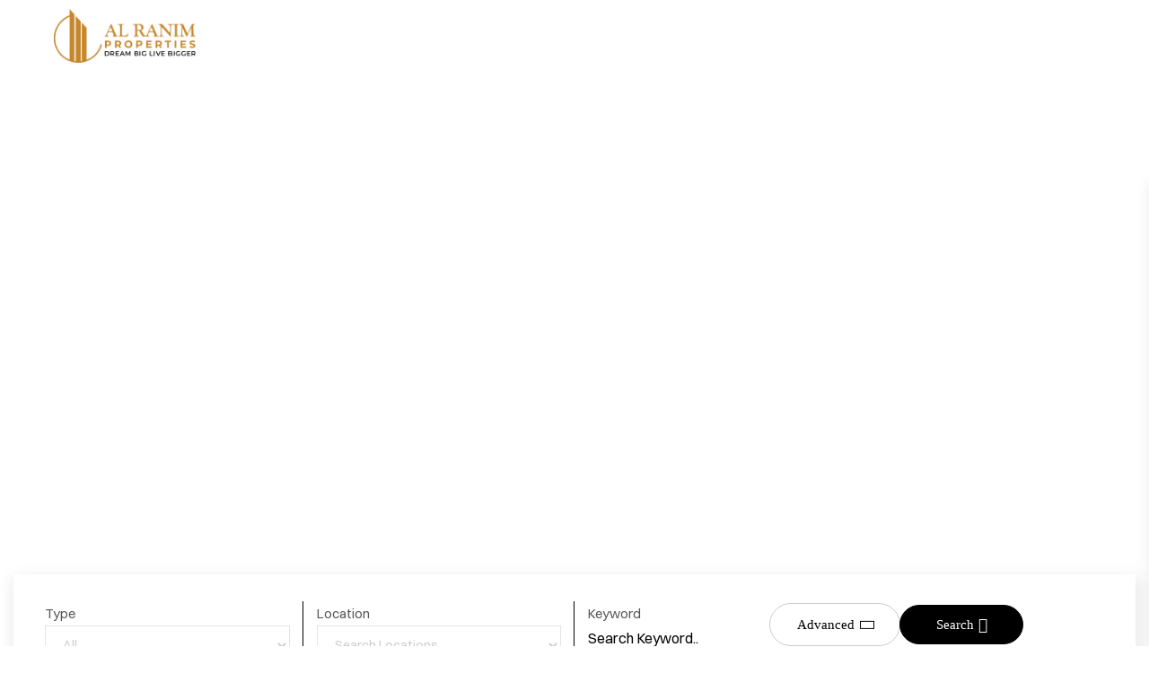

--- FILE ---
content_type: text/html; charset=UTF-8
request_url: https://ddfintech.in/?liquid-mega-menu=our-courses
body_size: 100667
content:
<!DOCTYPE html>
<html lang="en-US" class="no-js">
<head>
	<meta charset="UTF-8">
	<link rel="profile" href="//gmpg.org/xfn/11">
	<meta name="viewport" content="width=device-width, initial-scale=1">
	<title>AL RANIM PROPERTIES &#8211; Rent, Buy, or Sell Property in Dubai, UAE with AL RANIM PROPERTIES &amp; Where you will find your Dream Home</title>
<meta name='robots' content='max-image-preview:large' />
	<style>img:is([sizes="auto" i], [sizes^="auto," i]) { contain-intrinsic-size: 3000px 1500px }</style>
	<link rel='dns-prefetch' href='//maps.googleapis.com' />
<link rel="alternate" type="application/rss+xml" title="AL RANIM PROPERTIES &raquo; Feed" href="https://ddfintech.in/feed/" />
<link rel="alternate" type="application/rss+xml" title="AL RANIM PROPERTIES &raquo; Comments Feed" href="https://ddfintech.in/comments/feed/" />
<script>
/* <![CDATA[ */
window._wpemojiSettings = {"baseUrl":"https:\/\/s.w.org\/images\/core\/emoji\/16.0.1\/72x72\/","ext":".png","svgUrl":"https:\/\/s.w.org\/images\/core\/emoji\/16.0.1\/svg\/","svgExt":".svg","source":{"concatemoji":"https:\/\/ddfintech.in\/wp-includes\/js\/wp-emoji-release.min.js?ver=6.8.3"}};
/*! This file is auto-generated */
!function(s,n){var o,i,e;function c(e){try{var t={supportTests:e,timestamp:(new Date).valueOf()};sessionStorage.setItem(o,JSON.stringify(t))}catch(e){}}function p(e,t,n){e.clearRect(0,0,e.canvas.width,e.canvas.height),e.fillText(t,0,0);var t=new Uint32Array(e.getImageData(0,0,e.canvas.width,e.canvas.height).data),a=(e.clearRect(0,0,e.canvas.width,e.canvas.height),e.fillText(n,0,0),new Uint32Array(e.getImageData(0,0,e.canvas.width,e.canvas.height).data));return t.every(function(e,t){return e===a[t]})}function u(e,t){e.clearRect(0,0,e.canvas.width,e.canvas.height),e.fillText(t,0,0);for(var n=e.getImageData(16,16,1,1),a=0;a<n.data.length;a++)if(0!==n.data[a])return!1;return!0}function f(e,t,n,a){switch(t){case"flag":return n(e,"\ud83c\udff3\ufe0f\u200d\u26a7\ufe0f","\ud83c\udff3\ufe0f\u200b\u26a7\ufe0f")?!1:!n(e,"\ud83c\udde8\ud83c\uddf6","\ud83c\udde8\u200b\ud83c\uddf6")&&!n(e,"\ud83c\udff4\udb40\udc67\udb40\udc62\udb40\udc65\udb40\udc6e\udb40\udc67\udb40\udc7f","\ud83c\udff4\u200b\udb40\udc67\u200b\udb40\udc62\u200b\udb40\udc65\u200b\udb40\udc6e\u200b\udb40\udc67\u200b\udb40\udc7f");case"emoji":return!a(e,"\ud83e\udedf")}return!1}function g(e,t,n,a){var r="undefined"!=typeof WorkerGlobalScope&&self instanceof WorkerGlobalScope?new OffscreenCanvas(300,150):s.createElement("canvas"),o=r.getContext("2d",{willReadFrequently:!0}),i=(o.textBaseline="top",o.font="600 32px Arial",{});return e.forEach(function(e){i[e]=t(o,e,n,a)}),i}function t(e){var t=s.createElement("script");t.src=e,t.defer=!0,s.head.appendChild(t)}"undefined"!=typeof Promise&&(o="wpEmojiSettingsSupports",i=["flag","emoji"],n.supports={everything:!0,everythingExceptFlag:!0},e=new Promise(function(e){s.addEventListener("DOMContentLoaded",e,{once:!0})}),new Promise(function(t){var n=function(){try{var e=JSON.parse(sessionStorage.getItem(o));if("object"==typeof e&&"number"==typeof e.timestamp&&(new Date).valueOf()<e.timestamp+604800&&"object"==typeof e.supportTests)return e.supportTests}catch(e){}return null}();if(!n){if("undefined"!=typeof Worker&&"undefined"!=typeof OffscreenCanvas&&"undefined"!=typeof URL&&URL.createObjectURL&&"undefined"!=typeof Blob)try{var e="postMessage("+g.toString()+"("+[JSON.stringify(i),f.toString(),p.toString(),u.toString()].join(",")+"));",a=new Blob([e],{type:"text/javascript"}),r=new Worker(URL.createObjectURL(a),{name:"wpTestEmojiSupports"});return void(r.onmessage=function(e){c(n=e.data),r.terminate(),t(n)})}catch(e){}c(n=g(i,f,p,u))}t(n)}).then(function(e){for(var t in e)n.supports[t]=e[t],n.supports.everything=n.supports.everything&&n.supports[t],"flag"!==t&&(n.supports.everythingExceptFlag=n.supports.everythingExceptFlag&&n.supports[t]);n.supports.everythingExceptFlag=n.supports.everythingExceptFlag&&!n.supports.flag,n.DOMReady=!1,n.readyCallback=function(){n.DOMReady=!0}}).then(function(){return e}).then(function(){var e;n.supports.everything||(n.readyCallback(),(e=n.source||{}).concatemoji?t(e.concatemoji):e.wpemoji&&e.twemoji&&(t(e.twemoji),t(e.wpemoji)))}))}((window,document),window._wpemojiSettings);
/* ]]> */
</script>

<style id='cf-frontend-style-inline-css'>
@font-face {
	font-family: 'Montreal';
	font-style: normal;
	font-weight: 400;
	src: url('https://ddfintech.in/wp-content/uploads/2025/10/Montreal-Regular.otf') format('OpenType'),
		url('https://ddfintech.in/wp-content/uploads/2025/10/Montreal-Bold.otf') format('OpenType'),
		url('https://ddfintech.in/wp-content/uploads/2025/10/Montreal-MediumOblique.otf') format('OpenType'),
		url('https://ddfintech.in/wp-content/uploads/2025/10/Montreal-Oblique.otf') format('OpenType'),
		url('https://ddfintech.in/wp-content/uploads/2025/10/Montreal-Thin.otf') format('OpenType'),
		url('https://ddfintech.in/wp-content/uploads/2025/10/Montreal-ThinOblique.otf') format('OpenType'),
		url('https://ddfintech.in/wp-content/uploads/2025/10/Montreal-BoldOblique.otf') format('OpenType'),
		url('https://ddfintech.in/wp-content/uploads/2025/10/Montreal-Light.otf') format('OpenType'),
		url('https://ddfintech.in/wp-content/uploads/2025/10/Montreal-LightOblique.otf') format('OpenType'),
		url('https://ddfintech.in/wp-content/uploads/2025/10/Montreal-Medium.otf') format('OpenType');
}
@font-face {
	font-family: 'Noir';
	font-style: normal;
	font-weight: 400;
	src: url('https://ddfintech.in/wp-content/uploads/2025/10/Noir-Point.otf') format('OpenType');
}
@font-face {
	font-family: 'Noir';
	font-style: normal;
	font-weight: 400;
	src: url('https://ddfintech.in/wp-content/uploads/2025/10/Noir-Point.otf') format('OpenType');
}
</style>
<link rel='stylesheet' id='themetechmount-empiral-extra-icons-css' href='https://ddfintech.in/wp-content/themes/empiral/assets/themetechmount-empiral-extra-icons/font/flaticon_real_estate-wp.css?ver=6.8.3'  media='all' />
<link rel='stylesheet' id='uacf7-spam-protection-css-css' href='https://ddfintech.in/wp-content/plugins/ultimate-addons-for-contact-form-7/addons/spam-protection/assets/css/spam-protection-style.css?ver=6.1.2'  media='all' />
<style id='wp-emoji-styles-inline-css'>

	img.wp-smiley, img.emoji {
		display: inline !important;
		border: none !important;
		box-shadow: none !important;
		height: 1em !important;
		width: 1em !important;
		margin: 0 0.07em !important;
		vertical-align: -0.1em !important;
		background: none !important;
		padding: 0 !important;
	}
</style>
<style id='classic-theme-styles-inline-css'>
/*! This file is auto-generated */
.wp-block-button__link{color:#fff;background-color:#32373c;border-radius:9999px;box-shadow:none;text-decoration:none;padding:calc(.667em + 2px) calc(1.333em + 2px);font-size:1.125em}.wp-block-file__button{background:#32373c;color:#fff;text-decoration:none}
</style>
<style id='global-styles-inline-css'>
:root{--wp--preset--aspect-ratio--square: 1;--wp--preset--aspect-ratio--4-3: 4/3;--wp--preset--aspect-ratio--3-4: 3/4;--wp--preset--aspect-ratio--3-2: 3/2;--wp--preset--aspect-ratio--2-3: 2/3;--wp--preset--aspect-ratio--16-9: 16/9;--wp--preset--aspect-ratio--9-16: 9/16;--wp--preset--color--black: #000000;--wp--preset--color--cyan-bluish-gray: #abb8c3;--wp--preset--color--white: #ffffff;--wp--preset--color--pale-pink: #f78da7;--wp--preset--color--vivid-red: #cf2e2e;--wp--preset--color--luminous-vivid-orange: #ff6900;--wp--preset--color--luminous-vivid-amber: #fcb900;--wp--preset--color--light-green-cyan: #7bdcb5;--wp--preset--color--vivid-green-cyan: #00d084;--wp--preset--color--pale-cyan-blue: #8ed1fc;--wp--preset--color--vivid-cyan-blue: #0693e3;--wp--preset--color--vivid-purple: #9b51e0;--wp--preset--gradient--vivid-cyan-blue-to-vivid-purple: linear-gradient(135deg,rgba(6,147,227,1) 0%,rgb(155,81,224) 100%);--wp--preset--gradient--light-green-cyan-to-vivid-green-cyan: linear-gradient(135deg,rgb(122,220,180) 0%,rgb(0,208,130) 100%);--wp--preset--gradient--luminous-vivid-amber-to-luminous-vivid-orange: linear-gradient(135deg,rgba(252,185,0,1) 0%,rgba(255,105,0,1) 100%);--wp--preset--gradient--luminous-vivid-orange-to-vivid-red: linear-gradient(135deg,rgba(255,105,0,1) 0%,rgb(207,46,46) 100%);--wp--preset--gradient--very-light-gray-to-cyan-bluish-gray: linear-gradient(135deg,rgb(238,238,238) 0%,rgb(169,184,195) 100%);--wp--preset--gradient--cool-to-warm-spectrum: linear-gradient(135deg,rgb(74,234,220) 0%,rgb(151,120,209) 20%,rgb(207,42,186) 40%,rgb(238,44,130) 60%,rgb(251,105,98) 80%,rgb(254,248,76) 100%);--wp--preset--gradient--blush-light-purple: linear-gradient(135deg,rgb(255,206,236) 0%,rgb(152,150,240) 100%);--wp--preset--gradient--blush-bordeaux: linear-gradient(135deg,rgb(254,205,165) 0%,rgb(254,45,45) 50%,rgb(107,0,62) 100%);--wp--preset--gradient--luminous-dusk: linear-gradient(135deg,rgb(255,203,112) 0%,rgb(199,81,192) 50%,rgb(65,88,208) 100%);--wp--preset--gradient--pale-ocean: linear-gradient(135deg,rgb(255,245,203) 0%,rgb(182,227,212) 50%,rgb(51,167,181) 100%);--wp--preset--gradient--electric-grass: linear-gradient(135deg,rgb(202,248,128) 0%,rgb(113,206,126) 100%);--wp--preset--gradient--midnight: linear-gradient(135deg,rgb(2,3,129) 0%,rgb(40,116,252) 100%);--wp--preset--font-size--small: 13px;--wp--preset--font-size--medium: 20px;--wp--preset--font-size--large: 36px;--wp--preset--font-size--x-large: 42px;--wp--preset--spacing--20: 0.44rem;--wp--preset--spacing--30: 0.67rem;--wp--preset--spacing--40: 1rem;--wp--preset--spacing--50: 1.5rem;--wp--preset--spacing--60: 2.25rem;--wp--preset--spacing--70: 3.38rem;--wp--preset--spacing--80: 5.06rem;--wp--preset--shadow--natural: 6px 6px 9px rgba(0, 0, 0, 0.2);--wp--preset--shadow--deep: 12px 12px 50px rgba(0, 0, 0, 0.4);--wp--preset--shadow--sharp: 6px 6px 0px rgba(0, 0, 0, 0.2);--wp--preset--shadow--outlined: 6px 6px 0px -3px rgba(255, 255, 255, 1), 6px 6px rgba(0, 0, 0, 1);--wp--preset--shadow--crisp: 6px 6px 0px rgba(0, 0, 0, 1);}:where(.is-layout-flex){gap: 0.5em;}:where(.is-layout-grid){gap: 0.5em;}body .is-layout-flex{display: flex;}.is-layout-flex{flex-wrap: wrap;align-items: center;}.is-layout-flex > :is(*, div){margin: 0;}body .is-layout-grid{display: grid;}.is-layout-grid > :is(*, div){margin: 0;}:where(.wp-block-columns.is-layout-flex){gap: 2em;}:where(.wp-block-columns.is-layout-grid){gap: 2em;}:where(.wp-block-post-template.is-layout-flex){gap: 1.25em;}:where(.wp-block-post-template.is-layout-grid){gap: 1.25em;}.has-black-color{color: var(--wp--preset--color--black) !important;}.has-cyan-bluish-gray-color{color: var(--wp--preset--color--cyan-bluish-gray) !important;}.has-white-color{color: var(--wp--preset--color--white) !important;}.has-pale-pink-color{color: var(--wp--preset--color--pale-pink) !important;}.has-vivid-red-color{color: var(--wp--preset--color--vivid-red) !important;}.has-luminous-vivid-orange-color{color: var(--wp--preset--color--luminous-vivid-orange) !important;}.has-luminous-vivid-amber-color{color: var(--wp--preset--color--luminous-vivid-amber) !important;}.has-light-green-cyan-color{color: var(--wp--preset--color--light-green-cyan) !important;}.has-vivid-green-cyan-color{color: var(--wp--preset--color--vivid-green-cyan) !important;}.has-pale-cyan-blue-color{color: var(--wp--preset--color--pale-cyan-blue) !important;}.has-vivid-cyan-blue-color{color: var(--wp--preset--color--vivid-cyan-blue) !important;}.has-vivid-purple-color{color: var(--wp--preset--color--vivid-purple) !important;}.has-black-background-color{background-color: var(--wp--preset--color--black) !important;}.has-cyan-bluish-gray-background-color{background-color: var(--wp--preset--color--cyan-bluish-gray) !important;}.has-white-background-color{background-color: var(--wp--preset--color--white) !important;}.has-pale-pink-background-color{background-color: var(--wp--preset--color--pale-pink) !important;}.has-vivid-red-background-color{background-color: var(--wp--preset--color--vivid-red) !important;}.has-luminous-vivid-orange-background-color{background-color: var(--wp--preset--color--luminous-vivid-orange) !important;}.has-luminous-vivid-amber-background-color{background-color: var(--wp--preset--color--luminous-vivid-amber) !important;}.has-light-green-cyan-background-color{background-color: var(--wp--preset--color--light-green-cyan) !important;}.has-vivid-green-cyan-background-color{background-color: var(--wp--preset--color--vivid-green-cyan) !important;}.has-pale-cyan-blue-background-color{background-color: var(--wp--preset--color--pale-cyan-blue) !important;}.has-vivid-cyan-blue-background-color{background-color: var(--wp--preset--color--vivid-cyan-blue) !important;}.has-vivid-purple-background-color{background-color: var(--wp--preset--color--vivid-purple) !important;}.has-black-border-color{border-color: var(--wp--preset--color--black) !important;}.has-cyan-bluish-gray-border-color{border-color: var(--wp--preset--color--cyan-bluish-gray) !important;}.has-white-border-color{border-color: var(--wp--preset--color--white) !important;}.has-pale-pink-border-color{border-color: var(--wp--preset--color--pale-pink) !important;}.has-vivid-red-border-color{border-color: var(--wp--preset--color--vivid-red) !important;}.has-luminous-vivid-orange-border-color{border-color: var(--wp--preset--color--luminous-vivid-orange) !important;}.has-luminous-vivid-amber-border-color{border-color: var(--wp--preset--color--luminous-vivid-amber) !important;}.has-light-green-cyan-border-color{border-color: var(--wp--preset--color--light-green-cyan) !important;}.has-vivid-green-cyan-border-color{border-color: var(--wp--preset--color--vivid-green-cyan) !important;}.has-pale-cyan-blue-border-color{border-color: var(--wp--preset--color--pale-cyan-blue) !important;}.has-vivid-cyan-blue-border-color{border-color: var(--wp--preset--color--vivid-cyan-blue) !important;}.has-vivid-purple-border-color{border-color: var(--wp--preset--color--vivid-purple) !important;}.has-vivid-cyan-blue-to-vivid-purple-gradient-background{background: var(--wp--preset--gradient--vivid-cyan-blue-to-vivid-purple) !important;}.has-light-green-cyan-to-vivid-green-cyan-gradient-background{background: var(--wp--preset--gradient--light-green-cyan-to-vivid-green-cyan) !important;}.has-luminous-vivid-amber-to-luminous-vivid-orange-gradient-background{background: var(--wp--preset--gradient--luminous-vivid-amber-to-luminous-vivid-orange) !important;}.has-luminous-vivid-orange-to-vivid-red-gradient-background{background: var(--wp--preset--gradient--luminous-vivid-orange-to-vivid-red) !important;}.has-very-light-gray-to-cyan-bluish-gray-gradient-background{background: var(--wp--preset--gradient--very-light-gray-to-cyan-bluish-gray) !important;}.has-cool-to-warm-spectrum-gradient-background{background: var(--wp--preset--gradient--cool-to-warm-spectrum) !important;}.has-blush-light-purple-gradient-background{background: var(--wp--preset--gradient--blush-light-purple) !important;}.has-blush-bordeaux-gradient-background{background: var(--wp--preset--gradient--blush-bordeaux) !important;}.has-luminous-dusk-gradient-background{background: var(--wp--preset--gradient--luminous-dusk) !important;}.has-pale-ocean-gradient-background{background: var(--wp--preset--gradient--pale-ocean) !important;}.has-electric-grass-gradient-background{background: var(--wp--preset--gradient--electric-grass) !important;}.has-midnight-gradient-background{background: var(--wp--preset--gradient--midnight) !important;}.has-small-font-size{font-size: var(--wp--preset--font-size--small) !important;}.has-medium-font-size{font-size: var(--wp--preset--font-size--medium) !important;}.has-large-font-size{font-size: var(--wp--preset--font-size--large) !important;}.has-x-large-font-size{font-size: var(--wp--preset--font-size--x-large) !important;}
:where(.wp-block-post-template.is-layout-flex){gap: 1.25em;}:where(.wp-block-post-template.is-layout-grid){gap: 1.25em;}
:where(.wp-block-columns.is-layout-flex){gap: 2em;}:where(.wp-block-columns.is-layout-grid){gap: 2em;}
:root :where(.wp-block-pullquote){font-size: 1.5em;line-height: 1.6;}
</style>
<link rel='stylesheet' id='contact-form-7-css' href='https://ddfintech.in/wp-content/plugins/contact-form-7/includes/css/styles.css?ver=6.1.2'  media='all' />
<link rel='stylesheet' id='sr7css-css' href='//ddfintech.in/wp-content/plugins/revslider/public/css/sr7.css?ver=6.7.38'  media='all' />
<link rel='stylesheet' id='hostinger-reach-subscription-block-css' href='https://ddfintech.in/wp-content/plugins/hostinger-reach/frontend/dist/blocks/subscription.css?ver=1764176240'  media='all' />
<link rel='stylesheet' id='font-awesome-css' href='https://ddfintech.in/wp-content/plugins/elementor/assets/lib/font-awesome/css/font-awesome.min.css?ver=4.7.0'  media='all' />
<link rel='stylesheet' id='perfect-scrollbar-css' href='https://ddfintech.in/wp-content/themes/empiral/assets/perfect-scrollbar/perfect-scrollbar.min.css?ver=6.8.3'  media='all' />
<link rel='stylesheet' id='chrisbracco-tooltip-css' href='https://ddfintech.in/wp-content/themes/empiral/assets/chrisbracco-tooltip/chrisbracco-tooltip.min.css?ver=6.8.3'  media='all' />
<link rel='stylesheet' id='multi-columns-row-css' href='https://ddfintech.in/wp-content/themes/empiral/css/multi-columns-row.css?ver=6.8.3'  media='all' />
<link rel='stylesheet' id='select2-css' href='https://ddfintech.in/wp-content/themes/empiral/assets/select2/select2.min.css?ver=6.8.3'  media='all' />
<link rel='stylesheet' id='flexslider-css' href='https://ddfintech.in/wp-content/themes/empiral/assets/flexslider/flexslider.css?ver=6.8.3'  media='all' />
<link rel='stylesheet' id='themetechmount-empiral-icons-css' href='https://ddfintech.in/wp-content/themes/empiral/assets/tm-empiral-icons/css/tm-empiral-icons.css?ver=6.8.3'  media='all' />
<link rel='stylesheet' id='slick-css' href='https://ddfintech.in/wp-content/themes/empiral/assets/slick/slick.css?ver=6.8.3'  media='all' />
<link rel='stylesheet' id='slick-theme-css' href='https://ddfintech.in/wp-content/themes/empiral/assets/slick/slick-theme.css?ver=6.8.3'  media='all' />
<link rel='stylesheet' id='ui-theme-css' href='https://ddfintech.in/wp-content/themes/empiral/assets/jquery-ui-slider/jquery-ui-slider.css?ver=6.8.3'  media='all' />
<link rel='stylesheet' id='prettyphoto-css' href='https://ddfintech.in/wp-content/themes/empiral/assets/prettyphoto/css/prettyPhoto.css?ver=6.8.3'  media='all' />
<link rel='stylesheet' id='bootstrap-star-rating-css' href='https://ddfintech.in/wp-content/themes/empiral/assets/star-rating/css/star-rating.min.css?ver=4.1.3'  media='all' />
<link rel='stylesheet' id='uacf7-frontend-style-css' href='https://ddfintech.in/wp-content/plugins/ultimate-addons-for-contact-form-7/assets/css/uacf7-frontend.css?ver=6.8.3'  media='all' />
<link rel='stylesheet' id='uacf7-form-style-css' href='https://ddfintech.in/wp-content/plugins/ultimate-addons-for-contact-form-7/assets/css/form-style.css?ver=6.8.3'  media='all' />
<link rel='stylesheet' id='uacf7-column-css' href='https://ddfintech.in/wp-content/plugins/ultimate-addons-for-contact-form-7/addons/column/grid/columns.css?ver=6.8.3'  media='all' />
<link rel='stylesheet' id='uacf7-star-rating-style-css' href='https://ddfintech.in/wp-content/plugins/ultimate-addons-for-contact-form-7/addons/star-rating/assets/css/star-rating.css?ver=6.8.3'  media='all' />
<link rel='stylesheet' id='uacf7-fontawesome-css' href='https://ddfintech.in/wp-content/plugins/ultimate-addons-for-contact-form-7/addons/star-rating/assets/css/all.css?ver=6.8.3'  media='all' />
<link rel='stylesheet' id='uacf7-country-select-main-css' href='https://ddfintech.in/wp-content/plugins/ultimate-addons-for-contact-form-7/addons/country-dropdown/assets/css/countrySelect.min.css?ver=6.8.3'  media='all' />
<link rel='stylesheet' id='uacf7-country-select-style-css' href='https://ddfintech.in/wp-content/plugins/ultimate-addons-for-contact-form-7/addons/country-dropdown/assets/css/style.css?ver=6.8.3'  media='all' />
<link rel='stylesheet' id='submission_id_public_css-css' href='https://ddfintech.in/wp-content/plugins/ultimate-addons-for-contact-form-7/addons/submission-id/assets/public/css/public-submission-id.css?ver=UAFC7_VERSION'  media='1' />
<link rel='stylesheet' id='bootstrap-css' href='https://ddfintech.in/wp-content/themes/empiral/css/bootstrap.min.css?ver=6.8.3'  media='all' />
<link rel='stylesheet' id='bootstrap-theme-css' href='https://ddfintech.in/wp-content/themes/empiral/css/bootstrap-theme.min.css?ver=6.8.3'  media='all' />
<link rel='stylesheet' id='empiral-base-style-css' href='https://ddfintech.in/wp-content/themes/empiral/css/base.css?ver=6.8.3'  media='all' />
<link rel='stylesheet' id='empiral-main-style-css' href='https://ddfintech.in/wp-content/themes/empiral/css/main.css?ver=6.8.3'  media='all' />
<style id='empiral-main-style-inline-css'>

@import "https://ddfintech.in/wp-content/themes/empiral/fonts/empiral-font.css";@import "https://ddfintech.in/wp-content/themes/empiral/fonts/switzer.css";
/*------------------------------------------------------------------
* dynamic-style.php index *
[Table of contents]

1.  Background color
2.  Topbar Background color
3.  Element Border color
4.  Textcolor
5.  Boxshadow
6.  Header / Footer background color
7.  Footer background color
8.  Logo Color
9.  Genral Elements
10. "Center Logo Between Menu" options
11. Floating Bar
-------------------------------------------------------------------*/

:root {
	--ttm-whitecolor: #ffffff;
	--ttm-bordercolor:#000000;
	--ttm-globalradius:10px;
	--body-blackfont-color:#000000;
	--ttm-skincolor:#000000;
	--ttm-secondarycolor:#cecccb;
	--ttm-greycolor:#f0f4fd;
	--body-fonts-color:#cecccb;
	--body-font-family:Switzer;
	--body-line-height:27px;
	--body-font-size:16px;
	--special-element-fontfamily:Involve;
	--special-element-fontweight:600;
	--ttm-button-shape:2em;
	--button-text-transform: ;
	--button-font-weight: 500;
	--button-font-family: Involve;
	--button_fontsize: 15px;
	--button-topbottom-padding: 15px;
	--mainmenu_fontsize: 15px;
	--mainmenu-text-transform: uppercase;
	--topbar-fontsize: 15px;
	--h3-fontsize: 30px;
	--h3-font-line-height: 40px;
	--h4-fontsize: 20px;
	--h4-font-line-height: 30px;
}


/**
 * 0. Background properties
 * ----------------------------------------------------------------------------
 */
body{background-color:#f0f4fd;background-position:0% 0%;background-size:auto;background-repeat:repeat;background-attachment:scroll;}
body > .tm-bg-layer{background-color:#f0f4fd;}
 body #main,.themetechmount-wide.themetechmount-sticky-footer .site-content-wrapper{background-color:#f0f4fd;background-position:0% 0%;background-size:auto;background-repeat:repeat;background-attachment:scroll;}
body #main,.themetechmount-wide.themetechmount-sticky-footer .site-content-wrapper > .tm-bg-layer{background-color:#f0f4fd;}
 .themetechmount-fbar-box-w{background-image:url('http://localhost/emprial_new/wp-content/themes/empiral/images/floatingbar-bg.jpg');background-position:0% 0%;background-size:cover;background-repeat:no-repeat;background-attachment:scroll;}
 div.tm-titlebar-wrapper{background-image:url('https://ddfintech.in/wp-content/uploads/2025/02/property-img-08-1.jpg');background-color:rgba(0,0,0,0.86);background-position:center center;background-size:cover;background-repeat:no-repeat;background-attachment:scroll;}
div.tm-titlebar-wrapper > .tm-bg-layer{background-color:rgba(0,0,0,0.86);}
 .tm-header-style-classic-vertical .site-header{background-color:rgba(255,255,255,0);background-position:0% 0%;background-size:cover;background-repeat:repeat;background-attachment:scroll;}
.tm-header-style-classic-vertical .site-header > .tm-bg-layer{background-color:rgba(255,255,255,0);}
 .tm-search-overlay{background-color:rgba(35,35,35,0.95);background-position:center center;background-size:cover;background-repeat:no-repeat;background-attachment:fixed;}
.tm-search-overlay > .tm-bg-layer{background-color:rgba(35,35,35,0.95);}
 .tm-mmmenu-override-yes #site-header-menu #site-navigation div.mega-menu-wrap ul.mega-menu.mega-menu-horizontal li.mega-menu-item ul.mega-sub-menu, #site-header-menu #site-navigation div.nav-menu > ul > li ul{background-color:#ffffff;background-position:center top;background-size:cover;background-repeat:no-repeat;background-attachment:scroll;}
.tm-mmmenu-override-yes #site-header-menu #site-navigation div.mega-menu-wrap ul.mega-menu.mega-menu-horizontal li.mega-menu-item ul.mega-sub-menu, #site-header-menu #site-navigation div.nav-menu > ul > li ul > .tm-bg-layer{background-color:#ffffff;}
 .footer{background-position:center center;background-size:cover;background-repeat:no-repeat;background-attachment:scroll;}
 .first-footer{background-color:transparent;background-position:center bottom;background-size:cover;background-repeat:no-repeat;background-attachment:scroll;}
.first-footer > .tm-bg-layer{background-color:transparent;}
 .second-footer{background-color:transparent;background-position:center center;background-size:auto;background-repeat:no-repeat;background-attachment:scroll;}
.second-footer > .tm-bg-layer{background-color:transparent;}
 .site-footer .bottom-footer-text{background-color:transparent;background-position:center center;background-size:auto;background-repeat:no-repeat;background-attachment:fixed;}
.site-footer .bottom-footer-text > .tm-bg-layer{background-color:transparent;}
 .error404 .site-content-wrapper{background-image:url('https://themetechmount.com/demos/empiral/demo1/wp-content/uploads/sites/3/2025/05/404.png');background-position:center center;background-size:cover;background-repeat:repeat;background-attachment:scroll;}
 .uconstruction_background{background-color:#fbfbfb;background-position:center top;background-size:cover;background-repeat:no-repeat;background-attachment:scroll;}
.uconstruction_background > .tm-bg-layer{background-color:#fbfbfb;}
 .loginpage{background-color:#f0f4fd;background-position:right bottom;background-size:cover;background-repeat:no-repeat;background-attachment:scroll;}
.loginpage > .tm-bg-layer{background-color:#f0f4fd;}
/* Font properties */
body,.elementor-widget-text-editor,.elementor-widget-icon-list .elementor-icon-list-item,.elementor-widget-accordion .elementor-accordion .elementor-tab-content,.elementor-widget-tabs .elementor-tab-content{font-family:"Switzer", Tahoma, Geneva, sans-serif;font-weight:400;font-size:16px;line-height:27px;color:#cecccb;}
 h1{font-family:"Involve", Arial, Helvetica, sans-serif;font-weight:600;font-size:40px;line-height:45px;color:#000000;}
 h2{font-family:"Involve", Arial, Helvetica, sans-serif;font-weight:600;font-size:32px;line-height:42px;color:#000000;}
 h3{font-family:"Involve", Arial, Helvetica, sans-serif;font-weight:600;font-size:30px;line-height:40px;color:#000000;}
 h4,.themetechmount-box-blog .themetechmount-box-content h4,.themetechmount-box-service .themetechmount-box-title h4{font-family:"Involve", Arial, Helvetica, sans-serif;font-weight:600;font-size:20px;line-height:30px;color:#000000;}
 h5{font-family:"Involve", Arial, Helvetica, sans-serif;font-weight:600;font-size:18px;line-height:28px;color:#000000;}
 h6{font-family:"Involve", Arial, Helvetica, sans-serif;font-weight:600;font-size:16px;line-height:26px;color:#000000;}
 .tm-element-content-heading{font-family:"Involve", Arial, Helvetica, sans-serif;font-weight:600;font-size:52px;line-height:62px;color:#000000;}
 .tm-element-heading-content-wrapper .tm-element-subheading{font-family:"Switzer", Arial, Helvetica, sans-serif;font-weight:500;text-transform:uppercase;font-size:14px;line-height:24px;color:#000000;}
 .tm-element-content-desctxt{font-family:"Switzer", Arial, Helvetica, sans-serif;font-weight:400;font-size:16px;line-height:26px;color:#cecccb;}
 body .widget .widget-title, body .widget .widgettitle, #site-header-menu #site-navigation .mega-menu-wrap .mega-menu.mega-menu-horizontal .mega-sub-menu > li.mega-menu-item > h4.mega-block-title, .property-description h2, .themetechmount-property-details h2, .themetechmount-property-related h2{font-family:"Involve", Arial, Helvetica, sans-serif;font-weight:600;font-size:18px;line-height:30px;color:#000000;}
 .elementor-widget-progress .elementor-title,.elementor-widget-accordion .elementor-accordion .elementor-accordion-title,.elementor-widget-tabs .elementor-tab-title, .elementor-widget-tabs .elementor-tab-title a{font-family:"Involve", Arial, Helvetica, sans-serif;font-weight:600;font-size:18px;}
 .tm-titlebar h1.entry-title, .tm-titlebar-textcolor-custom .tm-titlebar-main .entry-title{font-family:"Involve", Arial, Helvetica, sans-serif;font-weight:600;font-size:60px;line-height:80px;color:#0d0d0c;}
 .tm-titlebar .entry-subtitle, .tm-titlebar-textcolor-custom .tm-titlebar-main .entry-subtitle{font-family:"Involve", Arial, Helvetica, sans-serif;font-weight:500;font-size:16px;line-height:22px;color:#122432;}
 .tm-titlebar .breadcrumb-wrapper, .tm-titlebar .breadcrumb-wrapper a{font-family:"Switzer", Arial, Helvetica, sans-serif;font-weight:500;text-transform:capitalize;font-size:16px;line-height:22px;color:#ff8c5f;}
 .headerlogo a.home-link{font-family:"Outfit", Arial, Helvetica, sans-serif;font-weight:400;font-size:26px;line-height:27px;color:#6E7070;}
 #site-header-menu #site-navigation div.nav-menu > ul > li > a, .tm-mmmenu-override-yes #site-header-menu #site-navigation .mega-menu-wrap .mega-menu.mega-menu-horizontal > li.mega-menu-item > a{font-family:"Switzer", Arial, Helvetica, sans-serif;font-weight:600;text-transform:uppercase;font-size:15px;line-height:26px;color:#ffffff;}
 ul.nav-menu li ul li a, div.nav-menu > ul li ul li a, .tm-mmmenu-override-yes #site-header-menu #site-navigation .mega-menu-wrap .mega-menu.mega-menu-horizontal .mega-sub-menu a, .tm-mmmenu-override-yes #site-header-menu #site-navigation .mega-menu-wrap .mega-menu.mega-menu-horizontal .mega-sub-menu a:hover, .tm-mmmenu-override-yes #site-header-menu #site-navigation .mega-menu-wrap .mega-menu.mega-menu-horizontal .mega-sub-menu a:focus, .tm-mmmenu-override-yes #site-header-menu #site-navigation .mega-menu-wrap .mega-menu.mega-menu-horizontal .mega-sub-menu a.mega-menu-link, .tm-mmmenu-override-yes #site-header-menu #site-navigation .mega-menu-wrap .mega-menu.mega-menu-horizontal .mega-sub-menu a.mega-menu-link:hover, .tm-mmmenu-override-yes #site-header-menu #site-navigation .mega-menu-wrap .mega-menu.mega-menu-horizontal .mega-sub-menu a.mega-menu-link:focus, .tm-mmmenu-override-yes #site-header-menu #site-navigation .mega-menu-wrap .mega-menu.mega-menu-horizontal .mega-sub-menu > li.mega-menu-item-type-widget{font-family:"Switzer", Arial, Helvetica, sans-serif;font-weight:400;font-size:15px;line-height:25px;color:#cecccb;}
 #site-header-menu #site-navigation .mega-menu-wrap .mega-menu.mega-menu-horizontal .mega-sub-menu > li.mega-menu-item > h4.mega-block-title{font-family:"Open Sans", Arial, Helvetica, sans-serif;font-weight:600;font-size:15px;line-height:20px;color:#000000;}
 .elementor-element.elementor-widget-button .elementor-button,
			.main-holder .site-content ul.products li.product .add_to_wishlist, .main-holder .site-content ul.products li.product .yith-wcwl-wishlistexistsbrowse a[rel="nofollow"], .woocommerce button.button, .woocommerce-page button.button, input,.woocommerce-page a.button, .button, .wpb_button, button, .woocommerce input.button, .woocommerce-page input.button, .tp-button.big, .woocommerce #content input.button, .woocommerce #respond input#submit, .woocommerce a.button, .woocommerce button.button, .woocommerce input.button, .woocommerce-page #content input.button, .woocommerce-page #respond input#submit, .woocommerce-page a.button, .woocommerce-page button.button, .woocommerce-page input.button, .themetechmount-post-readmore a,.themetechmount-box-service .themetechmount-serviceboxbox-readmore a,.post.themetechmount-box-blog-classic .themetechmount-blogbox-footer-readmore a,.single-tm_property .nav-links a,.woocommerce-cart .wc-proceed-to-checkout a.checkout-button, .main-holder .site .woocommerce-cart-form__contents button, .main-holder .site .woocommerce-cart-form__contents button.button:disabled[disabled], .main-holder .site table.cart .coupon button,.themetechmount-box-blog .themetechmount-blogbox-footer-readmore a,.themetechmount-iconbox-styleseven .themetechmount-serviceboxbox-readmore a,.themetechmount-propertybox-style2 .tm-project-readmore-btn a,a.tm-button-bold{font-family:"Involve", Arial, Helvetica, sans-serif;font-weight:500;}/* Text link and hover color properties */

	a{color:#000000;}
	a:hover{color:#cecccb;}
	
	/* Header bg color */
	.site-header.tm-bgcolor-custom:not(.is_stuck),
	.tm-header-style-classic-box.tm-header-overlay .site-header.tm-bgcolor-custom:not(.is_stuck) .tm-container-for-header{
		background-color:rgba(255,255,255,0.01) !important;
	}
	/* Sticky menu bg color */
/* breadcum bg color */
	
	.tm-titlebar-wrapper.tm-breadcrumb-on-bottom .tm-titlebar .breadcrumb-wrapper .container
	 {
		background-color:rgba(0,0,0,0.50) !important;
	}
	/* Footer CTA bg color */

/* Page loader css */

/* Floating bar */

/**
 * 1. Background color
 * ----------------------------------------------------------------------------
 */ 
 
.elementor-column.elementor-top-column.tm-col-bgcolor-skincolor:not(.tm-bgimage-yes) .elementor-widget-wrap>.tm-stretched-div, .elementor-column.elementor-top-column.tm-col-bgcolor-skincolor:not(.tm-col-stretched-yes)>.elementor-widget-wrap, .elementor-column.elementor-inner-column.tm-col-bgcolor-skincolor:not(.tm-bgimage-yes)>.elementor-widget-wrap
{
	background-color: #000000 !important;
}
.elementor-column.elementor-top-column.tm-col-bgcolor-skincolor.tm-bgimage-yes .elementor-widget-wrap .tm-stretched-div:before {
    background-color: rgba( 0,0,0,0.70)!important;
}

.elementor-section.elementor-top-section.tm-bgcolor-skincolor,
.elementor-section.elementor-top-section.tm-bgcolor-skincolor:before,
 .elementor-section.elementor-inner-section.tm-bgcolor-skincolor,

.tm-bgcolor-skincolor,
.themetechmount-propertybox-style1 .tm-post-iconbox a, 
.tm-btn-style-flat.tm-btn-color-skincolor .elementor-button,
.tm-btn-style-flat.tm-btn-color-darkgrey .elementor-button:hover,
.elementor-widget-progress .elementor-progress-wrapper .elementor-progress-bar,
.tm-accor-btn{
   background-color: #000000;
}
 

/*Heading Seperator Style*/
#totop,
.tm-site-searchform button,
.sidebar .widget .tagcloud a:hover,
.main-holder .site-content ul.products li.product .yith-wcwl-wishlistexistsbrowse a[rel="nofollow"]:hover:after,
.main-holder .site-content ul.products li.product .yith-wcwl-add-to-wishlist .yith-wcwl-wishlistaddedbrowse:hover:after,
.main-holder .site-content ul.products li.product .tm-shop-icon>div:hover,

.top-contact.tm-highlight-left:after,
.top-contact.tm-highlight-right:after,
.tm-social-share-links ul li a:hover,

.tm-sortable-list .tm-sortable-link a.selected,
.tm-sortable-list .tm-sortable-link a:hover,

footer#colophon.tm-bgcolor-skincolor > .tm-bg-layer,
.tm-titlebar-wrapper.tm-bgcolor-skincolor .tm-titlebar-wrapper-bg-layer,

body .datepicker table tr td span.active.active, 
body .datepicker table tr td.active.active,
.datepicker table tr td.active.active:hover, 
.datepicker table tr td span.active.active:hover,

.widget .widget-title::before,

.datepicker table tr td.day:hover, 
.datepicker table tr td.day.focused,

/* Testimonals */
.themetechmount-boxes-testimonial.themetechmount-boxes-view-slickview .themetechmount-box-desc .themetechmount-testimonial-text:before,
.testimonials-nav .testimonial_item .themetechmount-box-img:hover .themetechmount-item-thumbnail-inner:before,
.testimonials-nav .slick-center .testimonial_item .themetechmount-box-img .themetechmount-item-thumbnail-inner:before,
.tm-bg-skin .elementor-icon-box-wrapper .elementor-icon,
.sidebar .widget-title:before {
	background-color: #000000;
}



/* secondary bg color */

.elementor-column.elementor-top-column.tm-col-bgcolor-darkgrey:not(.tm-bgimage-yes) .elementor-widget-wrap>.tm-stretched-div, .elementor-column.elementor-top-column.tm-col-bgcolor-darkgrey:not(.tm-col-stretched-yes)>.elementor-widget-wrap, .elementor-column.elementor-inner-column.tm-col-bgcolor-darkgrey:not(.tm-bgimage-yes)>.elementor-widget-wrap
{
	background-color: #cecccb !important;
}

.elementor-column.elementor-top-column.tm-col-bgcolor-darkgrey.tm-bgimage-yes .elementor-widget-wrap .tm-stretched-div:before {
    background-color: rgba( 206,204,203,0.90)!important;
}

.elementor-section.elementor-top-section.tm-bgcolor-darkgrey,
.elementor-section.elementor-top-section.tm-bgcolor-darkgrey:before,
.elementor-section.elementor-inner-section.tm-bgcolor-darkgreys,
.elementor-progress-wrapper {
   background-color: #cecccb;
}


.widget.tm-sidebar-custom-banner:before,
.themetechmount-box-blog.themetechmount-blogbox-stylethree .tm-box-post-date,

.tm-pf-single-content-wrapper .themetechmount-pf-single-detail-box,
.site-header.tm-sticky-bgcolor-darkgrey.is_stuck,
.tm-header-overlay .site-header.tm-sticky-bgcolor-darkgrey.is_stuck,
.site-header-menu.tm-sticky-bgcolor-darkgrey.is_stuck,
.tm-titlebar-wrapper.tm-breadcrumb-on-bottom.tm-breadcrumb-bgcolor-darkgrey .tm-titlebar .breadcrumb-wrapper .container,
.tm-titlebar-wrapper.tm-breadcrumb-on-bottom.tm-breadcrumb-bgcolor-darkgrey  .breadcrumb-wrapper .container:before,
.tm-titlebar-wrapper.tm-breadcrumb-on-bottom.tm-breadcrumb-bgcolor-darkgrey .breadcrumb-wrapper .container:after,
.tm-header-style-infostack .site-header .tm-stickable-header.is_stuck.tm-sticky-bgcolor-darkgrey,
.tm-header-style-infostack .site-header-menu .is_stuck .tm-sticky-bgcolor-darkgrey,
.tm-header-style-infostack .is_stuck.tm-sticky-bgcolor-darkgrey,
.tm-header-style-infostack .tm-bgcolor-darkgrey,
.themetechmount-topbar-wrapper.tm-bgcolor-darkgrey,
.tm-bg-highlight-dark,
.tm-col-bgcolor-darkgrey .tm-bg-layer-inner,
.tm-bgcolor-darkgrey,
.tm-bg.tm-bgcolor-darkgrey .tm-bg-layer,
.tm-col-bgcolor-darkgrey.tm-col-bgimage-yes .tm-bg-layer-inner,
.tm-bgcolor-darkgrey.tm-bg.tm-bgimage-yes > .tm-bg-layer-inner {
	background-color: #cecccb;
}

.wpcf7 .tm-commonform .field-group i,
.themetechmount-iconbox.themetechmount-iconcolor-darkgrey .tm-box-icon i,
.themetechmount-iconbox.themetechmount-iconcolor-darkgrey .tm-icon-type-text,
.themetechmount-iconbox.tm-highlight-sliderbox .tm-box-icon i {
	color: #cecccb;
}


/*** Button Dark Color ***/
button, 
input[type="submit"], 
input[type="button"], 
input[type="reset"],
.checkout_coupon input.button,
.woocommerce div.product form.cart .button:hover,
table.compare-list .add-to-cart td a:hover,
.woocommerce .widget_shopping_cart a.button:hover,
.woocommerce #review_form #respond .form-submit input:hover,
.main-holder .site table.cart .coupon input:hover,
.woocommerce-cart .wc-proceed-to-checkout a.checkout-button:hover,
.woocommerce-cart #content table.cart td.actions input[type="submit"]:hover,
.woocommerce #payment #place_order:hover,
.woocommerce .wishlist_table td.product-add-to-cart a:hover,
.woocommerce-cart #content table.cart td.actions input[type="submit"],
#tribe-bar-form .tribe-bar-submit input[type=submit],
.wishlist_table tr td a.yith-wcqv-button:hover,
.woocommerce .wishlist_table td.product-add-to-cart a:hover,
.woocommerce .widget_shopping_cart a.button.checkout:hover,
.tm-sresults-title small .label-default[href]:hover,
.woocommerce .widget_price_filter .price_slider_amount .button,
.woocommerce .widget_shopping_cart a.button,
.woocommerce #payment #place_order,
.woocommerce-cart .wc-proceed-to-checkout a.checkout-button,
.main-holder .site table.cart .coupon input,
.main-holder .site-content #review_form #respond .form-submit input,
.woocommerce div.product form.cart .button,
table.compare-list .add-to-cart td a,
.main-holder .site table.cart .coupon button,
.main-holder .site .woocommerce-cart-form__contents button,
.main-holder .site .return-to-shop a.button,
.main-holder .site .woocommerce-MyAccount-content a.woocommerce-Button,
.main-holder .site .woocommerce-form-coupon button,
.main-holder .site .woocommerce-form-login button.woocommerce-Button,
.main-holder .site .woocommerce-ResetPassword button.woocommerce-Button,
.main-holder .site .woocommerce-EditAccountForm button.woocommerce-Button,
.single-tm_property .nav-next a:hover, 
.single-tm_property .nav-previous a:hover,
.widget_subscribe_form input[type="submit"]:hover,
.woocommerce .woocommerce-form-login .woocommerce-form-login__submit,
.mailchimp-inputbox input[type="submit"]:hover {
	color: #fff;
    background-color:#000000;
}

/***Secondary Grey color***/

.elementor-column.elementor-top-column.tm-col-bgcolor-grey:not(.tm-bgimage-yes) .elementor-widget-wrap>.tm-stretched-div, .elementor-column.elementor-top-column.tm-col-bgcolor-grey:not(.tm-col-stretched-yes)>.elementor-widget-wrap, .elementor-column.elementor-inner-column.tm-col-bgcolor-grey:not(.tm-bgimage-yes)>.elementor-widget-wrap
{
	background-color: #f0f4fd !important;
}

.elementor-column.elementor-top-column.tm-col-bgcolor-grey.tm-bgimage-yes .elementor-widget-wrap .tm-stretched-div:before {
    background-color: rgba( 240,244,253,0.70)!important;
}

.elementor-section.elementor-top-section.tm-bgcolor-grey,
.elementor-section.elementor-top-section.tm-bgcolor-grey:before,
.elementor-section.elementor-inner-section.tm-bgcolor-grey,
.woocommerce-error, .woocommerce-info, .woocommerce-message,
.tm-btn-style-flat.tm-btn-color-grey .elementor-button{
   background-color: #f0f4fd;
}

.themetechmount-stepboxes-wrapper.tm-staticbox-style1 .tm-stepbox-content:hover .tm-ptable-icon-wrapper,
.single-tm_property .tm-pf-single-category-w a,

.themetechmount-testimonialbox-styleone .themetechmount-box-content:before,
.themetechmount-testimonialbox-styleone .themetechmount-box-content:after,
.themetechmount-blogbox-stylethree .tm-featured-outer-wrapper.tm-post-featured-outer-wrapper:after,

.themetechmount-teambox-style2 .themetechmount-box-content,
#add_payment_method #payment, .woocommerce-cart #payment, .woocommerce-checkout #payment,
.woocommerce-account .woocommerce-MyAccount-navigation li a, 
.single-tm_property .nav-next a, .single-tm_property .nav-previous a,
.themetechmount-box-team ul.tm-team-social-links,
blockquote,
.themetechmount-iconbox.themetechmount-iconbox-styleone.themetechmount-iconbox-stylethree,
.author-info,
.themetechmount-fbar-position-right .themetechmount-fbar-btn a.grey,
.tm-col-bgcolor-grey .tm-bg-layer-inner,
.tm-bgcolor-grey,
.site-header.tm-sticky-bgcolor-grey.is_stuck,
.site-header-menu.tm-sticky-bgcolor-grey.is_stuck,
.tm-header-overlay .site-header.tm-sticky-bgcolor-grey.is_stuck,
.tm-header-style-infostack .site-header .tm-stickable-header.is_stuck.tm-sticky-bgcolor-grey,
.tm-header-style-infostack .site-header-menu .is_stuck .tm-sticky-bgcolor-grey,
.tm-titlebar-wrapper.tm-breadcrumb-on-bottom.tm-breadcrumb-bgcolor-grey .tm-titlebar .breadcrumb-wrapper .container,
.tm-titlebar-wrapper.tm-breadcrumb-on-bottom.tm-breadcrumb-bgcolor-grey  .breadcrumb-wrapper .container:before,
.tm-titlebar-wrapper.tm-breadcrumb-on-bottom.tm-breadcrumb-bgcolor-grey .breadcrumb-wrapper .container:after,
.tm-col-bgcolor-grey > .tm-bg-layer-inner,
.tm-bg.tm-bgcolor-grey > .tm-bg-layer {
	background-color: #f0f4fd;
}
.themetechmount-blogbox-stylethree .tm-featured-outer-wrapper.tm-post-featured-outer-wrapper{
	border-color: #f0f4fd;
}


.themetechmount-iconbox.themetechmount-iconcolor-grey .tm-box-icon i,
.themetechmount-iconbox.themetechmount-iconcolor-grey .tm-icon-type-text{
	color: #f0f4fd;
}



/* Drop cap */
.tm-dcap-color-skincolor,

/* Slick Slider */
.themetechmount-boxes-row-wrapper .slick-arrow:not(.slick-disabled):hover,


/* Sidebar */
.sidebar .widget .widget-title:before,
.widget .widget-title:after,
.footer .widget .widget-title:after,

.woocommerce-account .woocommerce-MyAccount-navigation li a:before,
.widget.tm_widget_nav_menu li a:before,
.widget.empiral_all_post_list_widget li a:before,
.widget.empiral_category_list_widget li a:before,

/* Global Input Button */
input[type="submit"]:hover, 
input[type="button"]:hover, 
input[type="reset"]:hover,

/* Testimonials Section */
.themetechmount-box-view-default .themetechmount-box-author .themetechmount-box-img .themetechmount-icon-box,

.tm-header-overlay .site-header.tm-sticky-bgcolor-skincolor.is_stuck,
.site-header-menu.tm-sticky-bgcolor-skincolor.is_stuck,
.tm-header-style-infostack .site-header .tm-stickable-header.is_stuck.tm-sticky-bgcolor-skincolor,
.is_stuck.tm-sticky-bgcolor-skincolor,
.tm-header-style-infostack .site-header-menu .tm-stickable-header.is_stuck .tm-sticky-bgcolor-skincolor,

/* Blog section */
.themetechmount-box-view-overlay .themetechmount-boxes .themetechmount-box-content.themetechmount-overlay .themetechmount-icon-box a:hover,
.themetechmount-post-box-icon-wrapper,
.themetechmount-pagination .page-numbers.current, 
.themetechmount-pagination .page-numbers:hover,

/*Search Result Page*/
.tm-sresults-title small a,
.tm-sresult-form-wrapper,

/*blog top-bottom content */
.entry-content .page-links>span:not(.page-links-title),
.entry-content .page-links a:hover,
mark, 
ins{
	background-color: #000000 ;
}


/* This is Titlebar Background color */
.tm-header-overlay .tm-titlebar-wrapper .tm-titlebar-inner-wrapper{	
	padding-top: 80px;
}
.tm-header-style-classic-box.tm-header-overlay .tm-titlebar-wrapper .tm-titlebar-inner-wrapper{
	padding-top:0px;
}

/* This is Titlebar Text color */

.tm-titlebar-wrapper .tm-titlebar-inner-wrapper{
	height: 350px;	
}
.tm-header-overlay .themetechmount-titlebar-wrapper .tm-titlebar-inner-wrapper{	
	padding-top: 110px;
}

/* Logo Max-Height */
.headerlogo img{
    max-height: 60px;
}
.is_stuck .headerlogo img{
    max-height: 45px;
}

/* Extra Code */
span.tm-sc-logo.tm-sc-logo-type-image {
    position: relative;
	display: block;
}
img.themetechmount-logo-img.stickylogo {
    position: absolute;
    top: 0;
    left: 0;
}
.tm-stickylogo-yes .standardlogo{
	opacity: 1;
}
.tm-stickylogo-yes .stickylogo{
	opacity: 0;
}
.is_stuck .tm-stickylogo-yes .standardlogo{
	opacity: 0;
}
.is_stuck .tm-stickylogo-yes .stickylogo{
	opacity: 1;
}

.elementor-element.elementor-widget-button .elementor-size-md.elementor-button,
.elementor-element.elementor-widget-button .elementor-size-sm.elementor-button{
    padding-top:15px;
    padding-bottom:15px;
}

a.tm-button-bold,
.themetechmount-iconbox-styleseven .themetechmount-serviceboxbox-readmore a,
.themetechmount-propertybox-style2 .tm-project-readmore-btn a,
.themetechmount-box-blog .themetechmount-blogbox-desc-footer a,
.elementor-element.elementor-widget-button .elementor-size-md.elementor-button,
.elementor-element.elementor-widget-button .elementor-size-sm.elementor-button,
.tm-ptablebox .tm-ptable-btn a,
button, input[type="submit"], input[type="button"], input[type="reset"], .checkout_coupon input.button, .woocommerce div.product form.cart .button, table.compare-list .add-to-cart td a, .woocommerce .widget_shopping_cart a.button, .woocommerce #review_form #respond .form-submit input, .main-holder .site table.cart .coupon input, .woocommerce-cart .wc-proceed-to-checkout a.checkout-button, .woocommerce-cart #content table.cart td.actions input[type="submit"], .woocommerce #payment #place_order, .woocommerce .wishlist_table td.product-add-to-cart a,.main-holder .site .return-to-shop a.button,
.themetechmount-box-blog .themetechmount-blogbox-footer-readmore a,
.woocommerce-cart .wc-proceed-to-checkout a.checkout-button,
.main-holder .site .woocommerce-cart-form__contents button,
.main-holder .site .woocommerce-cart-form__contents button.button:disabled[disabled],
.main-holder .site table.cart .coupon button,	
.single-tm_property .navigation.post-navigation .nav-links  a,
.post.themetechmount-box-blog-classic .themetechmount-blogbox-footer-readmore a,
.themetechmount-box-service .themetechmount-serviceboxbox-readmore a{
	font-size:15px;
	line-height:15px;
}


/**
 * 2. Topbar Background color
 * ----------------------------------------------------------------------------
 */


.top-contact {
	font-size:15px;
}
	
/* Show/hide topbar in some devices */
	@media (max-width: 1200px){
		.themetechmount-topbar-wrapper{
			display: none !important;
		}
	}

	

/**
 * 4. Border color
 * ----------------------------------------------------------------------------
 */

.ttm-call-box i,
.tm-slider-button.btn-skin,
#totop.top-visible:before, 
#totop.top-visible:after,
.social-icons li > a:hover,
.tm-border-skincolor .vc_column-inner,
.slick-dots li.slick-active button:before,
.main-holder .site #content table.cart td.actions .input-text:focus, 
textarea:focus, input[type="text"]:focus, input[type="password"]:focus, 
input[type="datetime"]:focus, input[type="datetime-local"]:focus, 
input[type="date"]:focus, input[type="month"]:focus, input[type="time"]:focus, 
input[type="week"]:focus, input[type="number"]:focus, input[type="email"]:focus, 
input[type="url"]:focus, input[type="search"]:focus, input[type="tel"]:focus, 
input[type="color"]:focus, input.input-text:focus, select:focus, 
blockquote {
	border-color: #000000;
}

/**
 * 5. Textcolor
 * ----------------------------------------------------------------------------
 */
 
/*Iconbox element*/
.themetechmount-iconbox .tm-box-icon i,
.themetechmount-iconbox.themetechmount-iconcolor-skincolor .tm-box-icon i,
.themetechmount-iconbox.themetechmount-iconcolor-skincolor .tm-icon-type-text,

/* Icon basic color */
.tm-icolor-skincolor,
.widget_calendar table td#today,

section.error-404 .tm-big-icon,

/* Testimonials Section */
.tm-bgcolor-skincolor .themetechmount-box-view-default .themetechmount-box-author .themetechmount-box-img .themetechmount-icon-box, 
.testimonial_item .themetechmount-author-name,
.testimonial_item .themetechmount-author-name a,
.themetechmount-box-testimonial.tm-testimonial-box-view-style3 .themetechmount-author-name,
.themetechmount-box-testimonial.tm-testimonial-box-view-style3 .themetechmount-author-name a,
.tm-textcolor-white a:hover, 
.tm-fid-icon-wrapper i,
.tm-textcolor-skincolor,
.tm-textcolor-skincolor a,
.themetechmount-box-title h4 a:hover,
.tm-textcolor-skincolor.tm-custom-heading,
.tm-element-content-heading strong,

.themetechmount-box-blog.themetechmount-box-topimage .themetechmount-box-title h4 a:hover,
.themetechmount-box-blog-classic .entry-header .tm-meta-line a:hover,
.themetechmount-blog-box-view-left-image .themetechmount-box-content .tm-post-categories>.tm-meta-line.cat-links a,

ul.empiral_contact_widget_wrapper.call-email-footer li:before,

/*Tweets*/
.widget_latest_tweets_widget p.tweet-text:before,

/*search result page*/
.tm-sresults-first-row .tm-list-li-content a:hover,
.tm-results-post ul.tm-recent-post-list > li > a:hover,
.tm-results-page .tm-list-li-content a:hover,
.tm-sresults-first-row ul.tm-recent-post-list > li > a:hover,

.tm-team-list-title i,
.tm-bgcolor-darkgrey .themetechmount-box-view-left-image .themetechmount-box-title a:hover,
.tm-team-member-view-wide-image .tm-team-details-list .tm-team-list-title,
.tm-bgcolor-skincolor .themetechmount-box-team .themetechmount-box-content h4 a:hover,
.tm-col-bgcolor-skincolor .themetechmount-box-team .themetechmount-box-content h4 a:hover,
.themetechmount-box-property .themetechmount-box-content .themetechmount-box-title h4 a:hover,

/*woocommerce*/
.woocommerce-info:before,
.woocommerce-message:before,
.main-holder .site-content ul.products li.product .price,
.main-holder .site-content ul.products li.product .price ins,
.single .main-holder #content div.product .price ins,
.woocommerce .price .woocommerce-Price-amount,
.main-holder .site-content ul.products li.product h3:hover,
.main-holder .site-content ul.products li.product .woocommerce-loop-category__title:hover,
.main-holder .site-content ul.products li.product .woocommerce-loop-product__title:hover,
.main-holder .site-content ul.products li.product .yith-wcwl-wishlistexistsbrowse a[rel="nofollow"]:hover:after,
.main-holder .site-content ul.products li.product .yith-wcwl-add-to-wishlist .yith-wcwl-wishlistaddedbrowse:after,
.main-holder .site-content ul.products li.product .yith-wcwl-wishlistexistsbrowse a[rel="nofollow"],
.main-holder .site-content ul.products li.product .yith-wcwl-wishlistexistsbrowse a[rel="nofollow"]:after,


/* Special Section */

.themetechmount-servicebox-styleone .tm-box-icon,
.themetechmount-servicebox-styleone .themetechmount-serviceboxbox-readmore a:hover,
.themetechmount-pf-detailbox-list .tm-pf-details-date i,
.content-area .social-icons li > a{
	color: #000000;
}


/*** Defaultmenu ***/     
/*Wordpress Main Menu*/      

/* Menu hover and select section */ 

.tm-mmenu-active-color-skin #site-header-menu #site-navigation div.nav-menu > ul > li:hover i,
.tm-mmenu-active-color-skin #site-header-menu #site-navigation div.nav-menu > ul > li.current-menu-ancestor > i, 
.tm-mmenu-active-color-skin #site-header-menu #site-navigation div.nav-menu > ul > li.current_page_item > i,     
.tm-mmenu-active-color-skin #site-header-menu #site-navigation div.nav-menu > ul > li.current_page_ancestor > i,  

.tm-mmenu-active-color-skin #site-header-menu #site-navigation div.nav-menu > ul > li:hover > a,    
.tm-mmenu-active-color-skin #site-header-menu #site-navigation div.nav-menu > ul > li.current-menu-ancestor > a, 
.tm-mmenu-active-color-skin #site-header-menu #site-navigation div.nav-menu > ul > li.current_page_item > a,     
.tm-mmenu-active-color-skin #site-header-menu #site-navigation div.nav-menu > ul > li.current_page_ancestor > a,             

/*Wordpress Dropdown Menu*/
.tm-dmenu-active-color-skin #site-header-menu #site-navigation div.nav-menu > ul > li li.current-menu-ancestor > a,    
.tm-dmenu-active-color-skin #site-header-menu #site-navigation div.nav-menu > ul > li li.current-menu-item > a,    
.tm-dmenu-active-color-skin #site-header-menu #site-navigation div.nav-menu > ul > li li.current_page_item > a,    
.tm-dmenu-active-color-skin #site-header-menu #site-navigation div.nav-menu > ul > li li.current_page_ancestor > a,    
     
/*Mega Main Menu*/      
.tm-mmenu-active-color-skin .site-header.tm-mmmenu-override-yes #site-header-menu #site-navigation div.mega-menu-wrap ul.mega-menu.mega-menu-horizontal > li.mega-menu-item:hover > a,  
.tm-mmenu-active-color-skin .tm-mmmenu-override-yes #site-header-menu #site-navigation div.mega-menu-wrap ul.mega-menu.mega-menu-horizontal > li.mega-menu-item.mega-current-menu-item > a,    
.tm-mmenu-active-color-skin .tm-mmmenu-override-yes #site-header-menu #site-navigation div.mega-menu-wrap ul.mega-menu.mega-menu-horizontal > li.mega-menu-item.mega-current-menu-ancestor > a,      
.tm-mmenu-active-color-skin .tm-mmmenu-override-yes #site-header-menu #site-navigation div.mega-menu-wrap ul.mega-menu.mega-menu-horizontal > li.mega-menu-item.mega-current-menu-item > a,    
.tm-mmenu-active-color-skin .tm-mmmenu-override-yes #site-header-menu #site-navigation div.mega-menu-wrap ul.mega-menu.mega-menu-horizontal > li.mega-menu-item.mega-current-menu-ancestor > a,           

/*Mega Dropdown Menu*/  
.tm-dmenu-active-color-skin .tm-mmmenu-override-yes #site-header-menu #site-navigation div.mega-menu-wrap ul.mega-menu.mega-menu-horizontal > li.mega-menu-item ul.mega-sub-menu li.mega-current-menu-item > a,    
.tm-dmenu-active-color-skin .tm-mmmenu-override-yes #site-header-menu #site-navigation div.mega-menu-wrap ul.mega-menu.mega-menu-horizontal > li.mega-menu-item ul.mega-sub-menu li.mega-current-menu-ancestor > a,      
.tm-dmenu-active-color-skin .tm-mmmenu-override-yes #site-header-menu #site-navigation div.mega-menu-wrap ul.mega-menu.mega-menu-horizontal > li.mega-menu-item ul.mega-sub-menu li.current-menu-item > a,  
.tm-dmenu-active-color-skin .tm-mmmenu-override-yes #site-header-menu #site-navigation div.mega-menu-wrap ul.mega-menu.mega-menu-horizontal > li.mega-menu-item ul.mega-sub-menu li.current_page_item > a{
    color: #000000 ;
}
    

	        /* Main Menu Active Link Color --------------------------------*/                
        .tm-mmenu-active-color-custom #site-header-menu #site-navigation div.nav-menu > ul > li.current-menu-ancestor > a, 
        .tm-mmenu-active-color-custom #site-header-menu #site-navigation div.nav-menu > ul > li.current_page_item > a, 
        .tm-mmenu-active-color-custom #site-header-menu #site-navigation div.nav-menu > ul > li.current_page_ancestor > a, 
        .tm-mmenu-active-color-custom #site-header-menu #site-navigation div.nav-menu > ul > li.current_page_parent > a,          
        .tm-mmenu-active-color-custom  #site-header-menu #site-navigation div.nav-menu > ul > li.current-menu-ancestor > a,       
        
        .tm-mmenu-active-color-custom  .tm-mmmenu-override-yes #site-header-menu #site-navigation div.nav-menu > ul > li.current_page_item > a, 
        .tm-mmenu-active-color-custom  .tm-mmmenu-override-yes #site-header-menu #site-navigation div.mega-menu-wrap ul.mega-menu.mega-menu-horizontal > li.mega-menu-item.mega-current-menu-item > a,    
        .tm-mmenu-active-color-custom  .tm-mmmenu-override-yes #site-header-menu #site-navigation div.mega-menu-wrap ul.mega-menu.mega-menu-horizontal > li.mega-menu-item.mega-current-menu-ancestor > a {
            color: #cecccb;
        }
    
	


/* Dynamic main menu color applying to responsive menu link text */
.header-controls .search_box i.tmicon-fa-search,
.righticon i,
.menu-toggle i,
.header-controls a{
    color: rgba( 255,255,255 , 1) ;
}
.tm-header-style-classic.tm-header-overlay .tm-account-box {
   color: rgba( 255,255,255 , 1);
}
.menu-toggle i:hover,
.header-controls a:hover {
    color: #000000 !important;
}

	.tm-mmmenu-override-yes  #site-header-menu #site-navigation .mega-menu-wrap .mega-menu.mega-menu-horizontal .mega-sub-menu > li.mega-menu-item-type-widget div{
		color: rgba( 206,204,203 , 0.8);
		font-weight: normal;
	}
#site-header-menu #site-navigation .mega-menu-wrap .mega-menu.mega-menu-horizontal .mega-sub-menu > li.mega-menu-item-type-widget div.textwidget{
	padding-top: 0px;
}

/*Logo Color --------------------------------*/ 
h1.site-title{
	color: #6E7070;
}


/**
 * 9. Genral Elements
 * ----------------------------------------------------------------------------
 */

/* Site Pre-loader image */

/**
 * 10. Floating Bar
 * ----------------------------------------------------------------------------
 */
	
/* Show/hide topbar in some devices */
@media (max-width: 1200px){
	.themetechmount-fbar-btn,
    .themetechmount-fbar-box-w{
		display: none !important;
	}
}

	
::selection {
	background-color: #000000;
}
::-moz-selection {
	background-color: #000000;
}
.
/*Woocommerce Section*/
.woocommerce .main-holder #content .woocommerce-error .button:hover, 
.woocommerce .main-holder #content .woocommerce-info .button:hover, 
.woocommerce .main-holder #content .woocommerce-message .button:hover,

.sidebar .widget .tagcloud a:hover,
.woocommerce .widget_shopping_cart a.button:hover,
.woocommerce-cart .wc-proceed-to-checkout a.checkout-button:hover,
.main-holder .site table.cart .coupon button:hover,
.main-holder .site .woocommerce-cart-form__contents button:hover,
.woocommerce .woocommerce-form-login .woocommerce-form-login__submit:hover,
.main-holder .site .return-to-shop a.button:hover,
.main-holder .site .woocommerce-MyAccount-content a.woocommerce-Button:hover,
.main-holder .site-content #review_form #respond .form-submit input:hover,
.woocommerce div.product form.cart .button:hover,
table.compare-list .add-to-cart td a:hover,
.woocommerce-cart #content table.cart td.actions input[type="submit"]:hover,
.main-holder .site .woocommerce-form-coupon button:hover,
.main-holder .site .woocommerce-form-login button.woocommerce-Button:hover,
.main-holder .site .woocommerce-ResetPassword button.woocommerce-Button:hover,
.main-holder .site .woocommerce-EditAccountForm button.woocommerce-Button:hover,

.single .main-holder div.product .woocommerce-tabs ul.tabs li.active,
.main-holder .site table.cart .coupon input:hover,
.woocommerce #payment #place_order:hover,
.wishlist_table td.product-price ins,
.widget .product_list_widget ins,
.woocommerce .widget_shopping_cart a.button.checkout,
.woocommerce .wishlist_table td.product-add-to-cart a,
.woocommerce .widget_price_filter .ui-slider .ui-slider-range,
.woocommerce .widget_price_filter .ui-slider .ui-slider-handle,
.woocommerce .widget_price_filter .price_slider_amount .button:hover,
.main-holder .site-content nav.woocommerce-pagination ul li .page-numbers.current, 
.main-holder .site-content nav.woocommerce-pagination ul li a:hover {
	background-color: #000000; 
}
article.sticky ,
.single .tm-pf-single-content-area blockquote,
.single .tm-pf-single-content-wrapper blockquote,
.single article.post blockquote,
.tm-social-share-links ul li a:hover,
.tm-header-icons .tm-header-icon  a:hover,
.themetechmount-boxes-row-wrapper .slick-arrow:hover,
.widget .search-form .search-field:focus,
.tm-bgcolor-darkgrey .wpcf7 .tm-contactform .wpcf7-textarea:focus,
.wpcf7 .tm-commonform .wpcf7-text:focus,
.wpcf7 .tm-commonform textarea:focus {
	border-color:#000000;
}

.footer .social-icons li > a:hover{
	color: #000000; 
}

.comment-form .form-submit:hover:before,
.comment-form .form-submit:hover:after,
.content-area .social-icons li > a,
.themetechmount-box-team .themetechmount-box-social-links ul li a:hover,
.tm-header-style-infostack .header-widget .header-icon .icon,
.widget .woocommerce-product-search .search-field:focus,
.widget .search-form .search-field:focus{
	border-color: #000000;	
}
.widget .widget-title{
	border-left-color: #000000;	
}
.themetechmount-fbar-position-right .themetechmount-fbar-btn a:after {
	border-right-color: #000000;	
}
.tooltip-top:before, .tooltip:before, [data-tooltip]:before,
.themetechmount-fbar-position-default .themetechmount-fbar-btn a:after {
	border-top-color: #000000;	
}
.tm-search-outer .tm-icon-close:before{
  background-color: #000000 !important;
}
.themetechmount-iconbox-stylesix .tm-iocnbox-btn a:hover,
.tm-textcolor-white .tm-titlebar-main .breadcrumb-wrapper a:hover,
.themetechmount-servicebox-stylefour .themetechmount-serviceboxbox-readmore.figcaption.fborder a:hover,
.themetechmount-iconbox .tm-iconstyle-rounded-less-outline .tm-box-icon i,
.themetechmount-iconbox .tm-iconstyle-boxed-outline .tm-box-icon i,
.themetechmount-iconbox .tm-iconstyle-rounded-outline .tm-box-icon i,

.themetechmount-box-property:hover .themetechmount-icon-box a:hover,

.tm-header-icons .tm-header-wc-cart-link a:hover,
.themetechmount-topbar-wrapper.tm-bgcolor-darkgrey.tm-textcolor-white a:hover,
.tm-textcolor-white .themetechmount-boxes-row-wrapper .slick-arrow:not(.slick-disabled):hover:before,
.tm-bgcolor-skincolor .themetechmount-boxes-row-wrapper .slick-arrow:not(.slick-disabled):hover:before, 
.tm-bgcolor-darkgrey .themetechmount-boxes-row-wrapper .slick-arrow:not(.slick-disabled):hover:before,
.woocommerce-account .woocommerce-MyAccount-navigation li a:hover,
.widget.tm_widget_nav_menu li a:hover,
.woocommerce-account .woocommerce-MyAccount-navigation li.is-active a,
.widget.tm_widget_nav_menu li.current_page_item a:before,
h2.tm-custom-heading strong,
ul.empiral_contact_widget_wrapper li:before,
.woocommerce .summary .compare.button:hover,
.tm-fid-with-icon.tm-fid-view-topicon .tm-fid-icon-wrapper i,
.tm-titlebar-main .breadcrumb-wrapper span.current-item,
.themetechmount-content-team-search-box .search_field i,
.tm-mmmenu-override-yes #site-header-menu #site-navigation div.mega-menu-wrap ul.mega-menu.mega-menu-horizontal > li.mega-menu-item ul.mega-sub-menu > li.mega-current-menu-parent > a,
.tm-mmmenu-override-yes #site-header-menu #site-navigation div.mega-menu-wrap ul.mega-menu.mega-menu-horizontal > li.mega-menu-item ul.mega-sub-menu > li.mega-current-page-parent > a,
#site-header-menu #site-navigation div.nav-menu > ul > li li.current_page_parent > a,
#site-header-menu #site-navigation div.nav-menu > ul > li li.current-page-parent > a,
#site-header-menu #site-navigation div.nav-menu > ul > li li.current-menu-ancestor > a,
.tm-topbar-content .social-icons li > a:hover,
.tm-header-style-infostack .header-widget .header-icon i,
.comment-meta a:hover{
	color: #000000;	
}
.tm-head-skin .tm-fid.inside h4,
.tm-icon-skin i,
.tm-skincolo-strong .tm-element-heading-wrapper .tm-custom-heading strong,
.site-footer .tm-skincolor,
.tm-custom-heading.tm-skincolo-strong strong,
.tm-skincolor,
.tm-skincolor-strong strong,
.tm-skincolor-bfont b,
span.tm-skincolor a {
	color: #000000 !important;	 
}

.themetechmount-iconbox .tm-iconstyle-rounded-less-outline .tm-box-icon,
.themetechmount-iconbox .tm-iconstyle-boxed-outline .tm-box-icon,
.themetechmount-iconbox .tm-iconstyle-rounded-outline .tm-box-icon {
	color: #000000;	
	border-color: #000000;
}

.woocommerce-message,
.woocommerce-info,
.single .main-holder div.product .woocommerce-tabs ul.tabs li.active:before,
.tm-search-overlay {
    border-top-color: #000000;
}


/*Elementor Button*/

.tm-btn-style-text .elementor-button-link.elementor-button:hover,
.tm-btn-style-text.tm-btn-color-skincolor .elementor-button{
	color:#000000;
}
.comment-list a.comment-reply-link,
.tm-btn-style-text.tm-btn-color-skincolor .elementor-button:hover{
	color:#000000;
}
.tm-btn-style-text.tm-btn-color-grey .elementor-button{
	color:#f0f4fd;
}

/** flat button **/
.tm-btn-style-flat.tm-btn-color-darkgrey .elementor-button {
	background-color:#000000;
}
.tm-btn-style-flat.tm-btn-color-grey .elementor-button,
.tm-btn-style-flat.tm-btn-color-white .elementor-button,
.tm-btn-style-text.tm-btn-color-darkgrey .elementor-button{
	color:#000000;
}
.tm-btn-style-text.tm-icon-align-right .elementor-button .elementor-button-icon:after,
.tm-btn-style-flat.tm-btn-color-grey .elementor-button:hover,
.tm-btn-style-flat.tm-btn-color-white .elementor-button:hover{
	background-color:#000000;
}
.tm-btn-style-flat.tm-btn-color-skincolor.tm-btn-shape-square:not(.tm-btn-style-text).elementor-element.elementor-widget-button .elementor-button-link:before,
.tm-btn-style-flat.tm-btn-color-skincolor.tm-btn-shape-square:not(.tm-btn-style-text).elementor-element.elementor-widget-button .elementor-button-link:after,

.tm-btn-style-flat.tm-btn-color-darkgrey.tm-btn-shape-square:not(.tm-btn-style-text).elementor-element.elementor-widget-button .elementor-button-link:hover:before,
.tm-btn-style-flat.tm-btn-color-darkgrey.tm-btn-shape-square:not(.tm-btn-style-text).elementor-element.elementor-widget-button .elementor-button-link:hover:after,
.tm-contactform-onepage input[type="checkbox"]:checked:after,
.tm-btn-style-outline.tm-btn-color-skincolor.tm-btn-shape-square:not(.tm-btn-style-text).elementor-element.elementor-widget-button .elementor-button-link:hover:before,
.tm-btn-style-outline.tm-btn-color-skincolor.tm-btn-shape-square:not(.tm-btn-style-text).elementor-element.elementor-widget-button .elementor-button-link:hover:after{
	border-color:#000000;
}
.tm-btn-style-flat.tm-btn-color-darkgrey.tm-btn-shape-square:not(.tm-btn-style-text).elementor-element.elementor-widget-button .elementor-button-link:before,
.tm-btn-style-flat.tm-btn-color-darkgrey.tm-btn-shape-square:not(.tm-btn-style-text).elementor-element.elementor-widget-button .elementor-button-link:after,

.tm-btn-style-flat.tm-btn-color-skincolor.tm-btn-shape-square:not(.tm-btn-style-text).elementor-element.elementor-widget-button .elementor-button-link:hover:before,
.tm-btn-style-flat.tm-btn-color-skincolor.tm-btn-shape-square:not(.tm-btn-style-text).elementor-element.elementor-widget-button .elementor-button-link:hover:after,

.themetechmount-box-blog.themetechmount-blogbox-styleone .themetechmount-blogbox-desc-footer a:hover:before,
.themetechmount-box-blog.themetechmount-blogbox-styleone .themetechmount-blogbox-desc-footer a:hover:after{
	border-color:#000000;
}	

	/** Outline button **/

.tm-ptablebox .tm-ptable-btn a,
.tm-btn-style-outline.tm-btn-color-darkgrey .elementor-button{
	border-color:#000000;
	color:#000000;
}


.tm-btn-style-outline.tm-btn-color-darkgrey .elementor-button:hover{
	border-color:#000000;
	color:#fff;
	background-color:#000000;
}
.tm-btn-style-outline.tm-btn-color-skincolor .elementor-button{
	border-color:#000000;
	color:#000000;
}
.comment-list a.comment-reply-link:hover,
.tm-btn-style-outline.tm-btn-color-skincolor .elementor-button:hover{
	color:#fff;
	background-color:#000000;
	border-color:#000000;
}
.tm-btn-style-outline.tm-btn-color-grey .elementor-button{
	border-color:#f0f4fd !important;
	color:#f0f4fd;
}
.tm-btn-style-outline.tm-btn-color-grey .elementor-button:hover{
	color:#000000;
	background-color:#f0f4fd;
}


/* Blackish Button Color */

.tm-bgcolor-white .ttm-header-button a,
.tm-ptablebox .tm-ptablebox-cur-symbol,
.tm-ptablebox-features .tm-feature-lines li,

.tm-textcolor-white .tm-bread-sep, 
.tm-textcolor-white .tm-titlebar-main .breadcrumb-wrapper a,

.elementor-widget-tabs .elementor-tab-content ul li,
.elementor-widget-progress .elementor-title,
.elementor-widget-accordion .elementor-accordion .elementor-accordion-title,

.tm-btn-style-outline.tm-btn-color-white .elementor-button:hover,

.single-tm_property .nav-next a, .single-tm_property .nav-previous a,
.tm-sortable-list .tm-sortable-link a,
.themetechmount-servicebox-styleone .themetechmount-serviceboxbox-readmore a,
.tm-fid-view-righticon .tm-fid-icon-wrapper i, .tm-fid-view-lefticon .tm-fid-icon-wrapper i,
.themetechmount-box-property .themetechmount-box-bottom-content h4 a:not(:hover),
.tm-publised-in-wrapper span.post-title,
.tm-team-member-single-category a:not(:hover),
.tm-team-social-links a:not(:hover),
.tm-bgcolor-darkgrey .themetechmount-team-box-view-overlay .themetechmount-box-title a,
.tm-comment-owner,
.tm-comment-owner a:not(:hover),
.comment-reply-link:hover,
.testimonial_item .themetechmount-author-name a:hover,
.tm-social-share-wrapper,
.themetechmount-box-team.themetechmount-box-view-top-image .themetechmount-box-content h4 a,
.themetechmount-box-content h4 a,
.themetechmount-post-readmore a,
.tm-bgcolor-skincolor .themetechmount-blogbox-footer-readmore a:hover,
.logged-in-as a:hover,
.tm-team-details-list .tm-team-list-title,
.widget.empiral_category_list_widget .widget-title,
.widget.empiral_category_list_widget li a {
	color: #000000;
}
.elementor-progress-percentage {
	background-color:#000000;
}
.elementor-progress-percentage:before{
	border-top-color:#000000;
}
.tm-textcolor-dark,
.tm-textcolor-dark .social-icons li a,
.tm-textcolor-dark.themetechmount-fbar-btn-link i,
.tm-textcolor-dark h1,
.tm-textcolor-dark h2,
.tm-textcolor-dark h3,
.tm-textcolor-dark h4,
.tm-textcolor-dark h5,
.tm-textcolor-dark h6,
h2.tm-custom-heading.tm-textcolor-dark,
h4.tm-custom-heading.tm-textcolor-dark,
h3.tm-custom-heading.tm-textcolor-dark{
    color: #000000!important;
}


.elementor-widget-heading .elementor-heading-title,
.woocommerce-account .woocommerce-MyAccount-navigation li a, .widget.tm_widget_nav_menu li a, .widget.empiral_all_post_list_widget li a, .widget.empiral_category_list_widget li a{
	font-family:"Involve";	
}

.woocommerce-account .woocommerce-MyAccount-navigation li a, .widget.tm_widget_nav_menu li a, .widget.empiral_all_post_list_widget li a, .widget.empiral_category_list_widget li a {
	font-weight:600;	
}

.main-holder .site-content nav.woocommerce-pagination ul li a, .themetechmount-pagination .page-numbers,
.single-tm_property .nav-next a, .single-tm_property .nav-previous a,
.widget .social-icons li > a,
.single-tm_property .tm-pf-single-category-w a,
.sidebar .widget .tagcloud a,
#totop.top-visible,
.post.themetechmount-box-blog-classic .themetechmount-blogbox-footer-readmore a {
	border-radius:2em;
}


@media (max-width:767px) {
.tm-titlebar h1.entry-title, 
.tm-titlebar-textcolor-custom .tm-titlebar-main .entry-title {
    font-size:28px;
    line-height:38px;
}
body.single-post .tm-titlebar h1.entry-title {
    font-size:28px;
    line-height:38px;
}

}
@media (max-width:767px) {
.tm-titlebar-wrapper .tm-titlebar-inner-wrapper {
    height:250px;
}
}
@media (max-width:767px) {
	.tm-element-heading-content-wrapper .tm-element-content-heading{
		font-size:30px;
		line-height:40px;
	}
}




/* ********************* Responsive Menu Code Start *************************** */
.headerlogo,
.tm-header-icon, 
.tm-header-text-area,
.site-header .themetechmount-fbar-btn,
.tm-header-style-infostack .tm-top-info-con
{
    height: 80px;
    line-height: 80px !important;
}
.tm-header-icon.tm-header-social-box a.tm-social-btn-link i,
.tm-header-icons .tm-header-search-link a, 
.tm-header-icons .tm-header-wc-cart-link a
{
	color: rgba( 255,255,255 , 1) ;
}
.is_stuck .tm-header-icon.tm-header-social-box a.tm-social-btn-link i,
.is_stuck .tm-header-icons .tm-header-search-link a, 
.is_stuck .tm-header-icons .tm-header-wc-cart-link a {
	color: rgba( 0,0,0 , 1) ;
}
@keyframes menu_sticky {
	0%   {margin-top:-120px;opacity: 0;}
	50%  {margin-top: -64px;opacity: 0;}
	100% {margin-top: 0;opacity: 1;}
}
/**
* Responsive Menu
* ----------------------------------------------------------------------------
*/
@media (max-width: 1200px){
	/* Responsive Header bg color */
		#masthead #site-header.site-header.tm-bgcolor-custom{
		background-color: #ffffff !important;
	}
		
	/*** Header Section ***/
	.site-header-main.tm-wrap{
		margin:0 10px 0 15px;
		width: auto;
		display: block;
		padding-left: 0;
	}	
	.site-header-main.tm-wrap .tm-wrap-cell {
		display: block;		
	}	
    .tm-header-icon{
        padding-right: 0px;
        padding-left: 10px;
        position: relative;
    } 
	.tm-header-icon.tm-header-wc-cart-link{
    	float: right;
    }  
	.tm-header-icon.tm-header-social-box,
	.tm-header-icon.tm-header-search-link{
    	float: left;
    } 
	.tm-header-style-classic-highlight .tm-header-text-area,
	.tm-header-icon.tm-header-social-box{
    	display: none;
    } 
    .site-title{
        width: inherit;
    }  
	div.tm-titlebar-wrapper {
	    background-attachment: scroll !important;	
	}
	.tm-pageslider-yes .headerlogo .standardlogo {
		display: inline-block;
	}
	.tm-pageslider-yes .headerlogo .borderlogo {
		display: none;
	}
	.site-header-main.tm-wrap.container-fullwide{
		margin: 0 15px 0 20px;
	}
    
	#site-header-menu #site-navigation div.nav-menu > ul > li > i {
		display: none;
	}
	
    /*** Navigation ***/
    .main-navigation {
    	clear: both;
    }    
   	.site-branding,
    #site-header-menu #site-navigation li.mega-menu-megamenu > ul.mega-sub-menu,
    #site-header-menu #site-navigation div.mega-menu-wrap,
	.menu-tm-main-menu-container,
    #site-header-menu #site-navigation div.mega-menu-wrap ul.mega-menu.mega-menu-horizontal li.mega-menu-flyout ul.mega-sub-menu,
	#site-header-menu {
		float: none;	
    }
    /*** Responsive Menu ***/    
    .righticon{
        position: absolute;
        right: 0px;
        z-index: 33;
        top: 15px;
        display: block;
    }    
	.righticon i{
		font-size:20px;
		cursor:pointer;
        display:block;
        line-height: 0px;
	} 
    /*** Default menu box ***/ 
    .tm-mmmenu-override-yes #site-header-menu #site-navigation .mega-menu-wrap .mega-menu.mega-menu-horizontal,
    #site-header-menu #site-navigation div.nav-menu > ul{
    	position: absolute;
        padding: 10px 20px; 
        left: 0px;	
        box-shadow: rgba(0, 0, 0, 0.12) 3px 3px 15px;
        border-top: 3px solid #000000;	 
        background-color: #333;       
        z-index: 100;
        width: 100%;
        top: 80px;  
		margin-left: -3px;
    }  
            	.tm-mmmenu-override-yes #site-header-menu #site-navigation .mega-menu-wrap .mega-menu.mega-menu-horizontal, 
        #site-header-menu #site-navigation div.nav-menu > ul{
        	background-color: #ffffff;
        }    
          
    #site-header-menu #site-navigation div.nav-menu > ul,
    #site-header-menu #site-navigation div.nav-menu > ul ul {
        overflow: hidden;
        max-height: 0px;
    }
	#site-header-menu #site-navigation div.nav-menu > ul ul ul{
    	max-height: none;
    }    
	#site-header-menu #site-navigation div.nav-menu > ul ul {
		padding-left:15px;
	}
    #site-header-menu #site-navigation div.nav-menu > ul > li{
    	position: relative;
        text-align: left;
    }    
    #site-header-menu #site-navigation.toggled-on div.nav-menu > ul{       
        display: block;
        max-height: 10000px;       
    }
    #site-header-menu #site-navigation.toggled-on div.nav-menu > ul ul.open {
    	max-height: 10000px;
    }   
    #site-header-menu #site-navigation div.mega-menu-wrap{
    	position: inherit;
    }   
    #site-header-menu #site-navigation div.mega-menu-wrap ul.mega-menu.mega-menu-horizontal, 
    .tm-mmmenu-override-yes #site-header-menu #site-navigation div.mega-menu-wrap ul.mega-menu.mega-menu-horizontal > li.mega-menu-flyout ul.mega-sub-menu{
    	width: 100%;
    }   
    .tm-mmmenu-override-yes #site-header-menu #site-navigation div.mega-menu-wrap ul.mega-menu.mega-menu-horizontal > li.mega-menu-item.mega-toggle-on > a, 
    .tm-mmmenu-override-yes #site-header-menu #site-navigation div.mega-menu-wrap ul.mega-menu.mega-menu-horizontal > li.mega-menu-item:hover > a,
    .tm-mmmenu-override-yes #site-header-menu #site-navigation div.mega-menu-wrap ul.mega-menu.mega-menu-horizontal > li.mega-menu-flyout ul.mega-sub-menu li.mega-menu-item a {
    	background: none !important;
    }
    .tm-mmmenu-override-yes #site-header-menu #site-navigation div.mega-menu-wrap ul.mega-menu.mega-menu-horizontal > li.mega-menu-megamenu > ul.mega-sub-menu > li.mega-menu-item{
    	float: none;
    }
    .tm-mmmenu-override-yes #site-header-menu #site-navigation div.mega-menu-wrap ul.mega-menu.mega-menu-horizontal > li.mega-menu-megamenu > ul.mega-sub-menu > li{
    	width: 100% !important;
        padding-bottom: 0px;
    }
    #site-header-menu #site-navigation div.mega-menu-wrap ul.mega-menu.mega-menu-horizontal > li.mega-menu-flyout ul.mega-sub-menu{
    	padding-left:15px;        
    }
    #site-header-menu #site-navigation div.mega-menu-wrap ul.mega-menu.mega-menu-horizontal > li.mega-menu-flyout ul.mega-sub-menu li.mega-menu-item ul.mega-sub-menu a {
    	padding-left: 0px;
    }
    #site-header-menu #site-navigation div.mega-menu-wrap ul.mega-menu.mega-menu-horizontal ul.mega-sub-menu a,
    #site-header-menu #site-navigation div.mega-menu-wrap ul.mega-menu.mega-menu-horizontal li ul.mega-sub-menu,
    #site-header-menu #site-navigation div.nav-menu > ul ul{
    	background-color: transparent !important;
    }
    #site-header-menu #site-navigation div.nav-menu > ul > li a,    
    #site-header-menu #site-navigation div.mega-menu-wrap ul.mega-menu.mega-menu-horizontal li a{
        display: block;
        padding: 15px 0px;        
        text-decoration: none;
        line-height: 18px;
        height: auto;
        line-height: 18px !important;
    }     
    #site-header-menu #site-navigation div.nav-menu > ul ul a, 
    .tm-mmmenu-override-yes #site-header-menu #site-navigation div.mega-menu-wrap ul.mega-menu.mega-menu-horizontal > li.mega-menu-item ul.mega-sub-menu li.mega-menu-item a {
        margin: 0;
        display: block;
        padding: 15px 15px 15px 0px;
    }
    #site-header-menu #site-navigation div.nav-menu > ul > li li a:before,
    .tm-mmmenu-override-yes #site-header-menu #site-navigation div.mega-menu-wrap ul.mega-menu.mega-menu-horizontal li.mega-menu-item li.mega-menu-item a:before{
        font-family: "FontAwesome";
        font-style: normal;
        font-weight: normal;
        display: inline-block;
        text-decoration: inherit;
        margin-right: .2em;
        text-align: center;
        opacity: .8;
        font-variant: normal;
        text-transform: none;
        font-size: 13px;
        content: "\f105";
        margin-right: 8px;
        display: none;
    }         
    .tm-mmmenu-override-yes .mega-sub-menu {
     	display: none !important;
    }
    .mega-sub-menu.open, 
    .tm-mmmenu-override-yes #site-header-menu #site-navigation div.mega-menu-wrap ul.mega-menu.mega-menu-horizontal li .mega-sub-menu .mega-sub-menu {
    	display: block !important;
    }
    .tm-mmmenu-override-yes #site-header-menu #site-navigation div.mega-menu-wrap ul.mega-menu.mega-menu-horizontal > li.mega-menu-megamenu > ul.mega-sub-menu > li  {
        padding: 0px;
        padding-left: 0px;
    }  
    .tm-mmmenu-override-yes #site-header-menu #site-navigation div.mega-menu-wrap ul.mega-menu.mega-menu-horizontal .mega-sub-menu > li.mega-menu-item > h4.mega-block-title{
    	margin-top:30px;
    }
    .tm-mmmenu-override-yes #site-header-menu #site-navigation div.mega-menu-wrap ul.mega-menu.mega-menu-horizontal .mega-sub-menu > li.mega-menu-item:first-child > h4.mega-block-title{
    	margin-top: 0px;
    }      
    .tm-mmmenu-override-yes #site-header-menu #site-navigation div.mega-menu-wrap ul.mega-menu.mega-menu-horizontal > li.mega-menu-item{
   		position: relative;
    }
    #site-header-menu #site-navigation div.nav-menu > ul > li a, 
    #site-header-menu #site-navigation div.mega-menu-wrap ul.mega-menu.mega-menu-horizontal li a{
    	display: inline-block;
    } 
	#mega-menu-wrap-themetechmount-main-menu #mega-menu-themetechmount-main-menu li.mega-menu-item-has-children > a.mega-menu-link > span.mega-indicator {
		display: none;
	}
    /*** Defaultmenu ***/
    .tm-mmenu-active-color-skin #site-header-menu #site-navigation div.nav-menu > ul > li > a:hover,   
    .tm-mmenu-active-color-skin .tm-mmmenu-override-yes #site-header-menu #site-navigation div.mega-menu-wrap ul.mega-menu.mega-menu-horizontal > li.mega-menu-item > a:hover,
    .tm-dmenu-active-color-skin #site-header-menu #site-navigation div.nav-menu > ul  ul > li > a:hover, 
    .tm-dmenu-active-color-skin #site-header-menu #site-navigation div.mega-menu-wrap ul.mega-menu.mega-menu-horizontal > li.mega-menu-item ul.mega-sub-menu li > a:hover{
    	color: #000000;
    } 
            /* Main Menu Active Link Color --------------------------------*/        
    .tm-mmenu-active-color-custom #site-header-menu #site-navigation div.nav-menu > ul > li > a:hover,   
    .tm-mmenu-active-color-custom .tm-mmmenu-override-yes #site-header-menu #site-navigation div.mega-menu-wrap ul.mega-menu.mega-menu-horizontal > li.mega-menu-item > a:hover{
        color: #000000;
     }
     
	    
        #site-header-menu #site-navigation div.nav-menu > ul > li > a,     
    .tm-mmmenu-override-yes #site-header-menu #site-navigation .mega-menu-wrap .mega-menu.mega-menu-horizontal > li.mega-menu-item > a,    
    .tm-mmmenu-override-yes #site-header-menu #site-navigation div.mega-menu-wrap ul.mega-menu.mega-menu-horizontal .mega-sub-menu > li.mega-menu-item > h4.mega-block-title,
    .tm-mmmenu-override-yes #site-header-menu #site-navigation div.mega-menu-wrap ul.mega-menu.mega-menu-horizontal .mega-sub-menu > li.mega-menu-item-type-widget,
    .righticon i  {
    	color: rgba( 206,204,203 , 1);
    } 
    #site-header-menu #site-navigation div.nav-menu > ul li,
  	.tm-mmmenu-override-yes #site-header-menu #site-navigation div.mega-menu-wrap ul.mega-menu.mega-menu-horizontal li {
    	border-bottom: 1px solid rgba( 206,204,203 , 0.15);
    } 
	
	#site-header-menu #site-navigation div.nav-menu > ul li:nth-last-child(2),
  	.tm-mmmenu-override-yes #site-header-menu #site-navigation div.mega-menu-wrap ul.mega-menu.mega-menu-horizontal li:nth-last-child(2),
    #site-header-menu #site-navigation div.nav-menu > ul li:last-child,
  	.tm-mmmenu-override-yes #site-header-menu #site-navigation div.mega-menu-wrap ul.mega-menu.mega-menu-horizontal li:last-child{
    	border-bottom: none;
    }     
        
	/* Dynamic main menu color applying to responsive menu link text */   
    #site-header-menu #site-navigation .mega-menu-toggle .mega-toggle-block-1 .mega-toggle-label-open,
    #site-header-menu #site-navigation .mega-menu-toggle .mega-toggle-block-1 .mega-toggle-label .mega-toggle-label-closed{
        display: none;
    }    
    .tm-mmmenu-override-yes #site-header-menu #site-navigation .mega-menu-wrap .mega-menu-toggle .mega-toggle-block-1{
        margin-top: 5px
    }
    #site-header-menu #site-navigation .mega-menu-toggle .mega-toggle-blocks-right{
        height:28px;
    }
    .menu-toggle i,     
    .tm-header-icons a{
		color: rgba( 255,255,255 , 1) ;
	}            
    .menu-toggle span,
    .menu-toggle span:after,
    .menu-toggle span:before{
    	background-color: rgba( 255,255,255 , 1) ;
    }	
    #site-header-menu #site-navigation div.nav-menu > ul{
        padding-right: 15px;
        padding-left: 15px;
    }    
    #site-header-menu #site-navigation div.nav-menu > ul ul{
    	list-style: none;
    }	
    .tm-header-icons{
        position: absolute;
        top: 0;
        float: none;
        right: 50px;
        margin-right: 0px;
    }   
    .tm-mmmenu-override-yes #site-header-menu #site-navigation div.mega-menu-wrap ul.mega-menu.mega-menu-horizontal li.mega-menu-item ul.mega-sub-menu.open, 
    #site-header-menu #site-navigation div.nav-menu > ul > li ul{       
        display: block !important;
        height: auto !important;  
    }    
    .tm-mmmenu-override-yes #site-header-menu #site-navigation div.mega-menu-wrap ul.mega-menu.mega-menu-horizontal li.mega-menu-item ul.mega-sub-menu{
        opacity: 1;   
    }    
	.tm-mmmenu-override-yes #site-header-menu #site-navigation div.mega-menu-wrap ul.mega-menu.mega-menu-horizontal li.mega-menu-flyout ul.mega-sub-menu ul.mega-sub-menu,
    .tm-mmmenu-override-yes #site-header-menu #site-navigation div.mega-menu-wrap ul.mega-menu.mega-menu-horizontal li.mega-menu-item ul.mega-sub-menu, 
    #site-header-menu #site-navigation div.nav-menu > ul > li ul{
        background-image: none !important;      
    }   
    #site-header-menu #site-navigation div.mega-menu-wrap ul.mega-menu.mega-menu-horizontal li.mega-menu-item ul.mega-sub-menu{
    	margin-top: 0;
    }      
    .tm-mmmenu-override-yes #site-header-menu #site-navigation div.mega-menu-wrap ul.mega-menu.mega-menu-horizontal li.mega-menu-item ul.mega-sub-menu, 
    #site-header-menu #site-navigation div.nav-menu > ul > li ul,
    .tm-mmmenu-override-yes #site-header-menu #site-navigation div.mega-menu-wrap ul.mega-menu.mega-menu-horizontal > li.mega-menu-item > a.mega-menu-link{
    	background: none;
        background-image: none;
    }    
    .tm-header-overlay .tm-titlebar-wrapper .tm-titlebar-inner-wrapper{
    	padding-top: 0px;
    }  
    #site-header-menu #site-navigation .menu-toggle,
    .tm-mmmenu-override-yes #site-header-menu #site-navigation div.mega-menu-wrap .mega-menu-toggle {
        top: 20px;
        display: block;
        position: absolute; 
        right: 0;     
		left: auto;		
        width: 40px;       
        background: none;
        z-index: 1;
        outline: none;
        padding: 0;
        line-height: normal;
    }    
    .tm-header-invert #site-header-menu #site-navigation .menu-toggle,
    .tm-header-invert .tm-mmmenu-override-yes #site-header-menu #site-navigation div.mega-menu-wrap .mega-menu-toggle {
        right: 0; 
        left: auto;
    }    
    .tm-header-invert .tm-header-icons {
        left: 0;
        right: auto;
    }    
    #site-header-menu #site-navigation .mega-menu-wrap .mega-menu-toggle .mega-toggle-block-right{
        float: none;
    }    
    #site-header-menu #site-navigation .menu-toggle .tm-empiral-icon-bars,
    .tm-mmmenu-override-yes #site-header-menu #site-navigation .mega-menu-wrap .mega-menu-toggle .mega-toggle-block-1 {
        display: inline-block;
		width: 28px;
        height: 2px;
        background: #182333;
        border-radius:0px;
        transition: 0.3s;
        position: relative;
    }
    #site-header-menu #site-navigation .menu-toggle .tm-empiral-icon-bars:before,
    .tm-mmmenu-override-yes #site-header-menu #site-navigation .mega-menu-wrap .mega-menu-toggle .mega-toggle-block-1:before {
        top: 8px;
    }
    #site-header-menu #site-navigation .menu-toggle .tm-empiral-icon-bars:after,
    .tm-mmmenu-override-yes #site-header-menu #site-navigation .mega-menu-wrap .mega-menu-toggle .mega-toggle-block-1:after {
        top: -8px;
    }    
    #site-header-menu #site-navigation .menu-toggle .tm-empiral-icon-bars:before, 
    #site-header-menu #site-navigation .menu-toggle .tm-empiral-icon-bars:after,
    .tm-mmmenu-override-yes #site-header-menu #site-navigation .mega-menu-wrap .mega-menu-toggle .mega-toggle-block-1:before, 
    .tm-mmmenu-override-yes #site-header-menu #site-navigation .mega-menu-wrap .mega-menu-toggle .mega-toggle-block-1:after {
        display: inline-block;
		width:28px;
		height: 2px;
        background: #033b4a;
        border-radius:0px;
        transition: 0.3s;
        position: absolute;
        left: 0;
        content: '';
        -webkit-transform-origin: 0.28571rem center;
        transform-origin: 0.28571rem center;
        margin: 0;
    }
    #site-header-menu #site-navigation.toggled-on .menu-toggle .tm-empiral-icon-bars,     
    .tm-mmmenu-override-yes #site-header-menu #site-navigation .mega-menu-wrap .mega-menu-toggle.mega-menu-open .mega-toggle-block-1 {
        background: transparent;
    }    
    #site-header-menu #site-navigation.toggled-on .menu-toggle .tm-empiral-icon-bars:before,
    #site-header-menu #site-navigation.toggled-on .menu-toggle .tm-empiral-icon-bars:after,
    .tm-mmmenu-override-yes #site-header-menu #site-navigation .mega-menu-wrap .mega-menu-toggle.mega-menu-open .mega-toggle-block-1:before, 
    .tm-mmmenu-override-yes #site-header-menu #site-navigation .mega-menu-wrap .mega-menu-toggle.mega-menu-open .mega-toggle-block-1:after {
        -webkit-transform-origin: 50% 50%;
        transform-origin: 50% 50%;
        top: 0;
        width:26px;
    }    
    #site-header-menu #site-navigation.toggled-on .menu-toggle .tm-empiral-icon-bars:before,
    .tm-mmmenu-override-yes #site-header-menu #site-navigation .mega-menu-wrap .mega-menu-toggle.mega-menu-open .mega-toggle-block-1:before {
        -webkit-transform: rotate3d(0, 0, 1, 45deg);
        transform: rotate3d(0, 0, 1, 45deg);
    }
    #site-header-menu #site-navigation.toggled-on .menu-toggle .tm-empiral-icon-bars:after,
    .tm-mmmenu-override-yes #site-header-menu #site-navigation .mega-menu-wrap .mega-menu-toggle.mega-menu-open .mega-toggle-block-1:after {
        -webkit-transform: rotate3d(0, 0, 1, -45deg);
        transform: rotate3d(0, 0, 1, -45deg);
    }   
    /*** Responsive icon color( If custom header background color ) ***/      
    /* White color */ 
	.site-header.tm-bgcolor-darkgrey #site-header-menu #site-navigation .menu-toggle .tm-empiral-icon-bars:before,
	.site-header.tm-bgcolor-darkgrey #site-header-menu #site-navigation .menu-toggle .tm-empiral-icon-bars:after,
	.site-header.tm-bgcolor-darkgrey .tm-mmmenu-override-yes #site-header-menu #site-navigation .mega-menu-wrap .mega-menu-toggle .mega-toggle-block-1:before,
	.site-header.tm-bgcolor-darkgrey .tm-mmmenu-override-yes #site-header-menu #site-navigation .mega-menu-wrap .mega-menu-toggle .mega-toggle-block-1:after,
	.site-header.tm-bgcolor-darkgrey #site-header-menu #site-navigation:not(.toggled-on) .menu-toggle .tm-empiral-icon-bars,
    .site-header.tm-bgcolor-skincolor .tm-mmmenu-override-yes #site-header-menu #site-navigation .mega-menu-wrap .mega-menu-toggle .mega-toggle-block-1,
    .site-header.tm-bgcolor-skincolor .tm-mmmenu-override-yes #site-header-menu #site-navigation .mega-menu-wrap .mega-menu-toggle .mega-toggle-block-1:before, 
    .site-header.tm-bgcolor-skincolor .tm-mmmenu-override-yes #site-header-menu #site-navigation .mega-menu-wrap .mega-menu-toggle .mega-toggle-block-1:after,  
    .site-header.tm-bgcolor-darkgrey .tm-mmmenu-override-yes #site-header-menu #site-navigation .mega-menu-wrap .mega-menu-toggle .mega-toggle-block-1,
    .site-header.tm-bgcolor-darkgrey .tm-mmmenu-override-yes #site-header-menu #site-navigation .mega-menu-wrap .mega-menu-toggle .mega-toggle-block-1:before, 
    .site-header.tm-bgcolor-darkgrey .tm-mmmenu-override-yes #site-header-menu #site-navigation .mega-menu-wrap .mega-menu-toggle .mega-toggle-block-1:after,      
	.tm-responsive-icon-white.tm-mmmenu-override-yes #site-header-menu #site-navigation .mega-menu-wrap .mega-menu-toggle .mega-toggle-block-1,
    .tm-responsive-icon-white.tm-mmmenu-override-yes #site-header-menu #site-navigation .mega-menu-wrap .mega-menu-toggle .mega-toggle-block-1:before, 
    .tm-responsive-icon-white.tm-mmmenu-override-yes #site-header-menu #site-navigation .mega-menu-wrap .mega-menu-toggle .mega-toggle-block-1:after,
    .tm-responsive-icon-white #site-header-menu #site-navigation:not(.toggled-on) .menu-toggle .tm-empiral-icon-bars,
    .tm-responsive-icon-white #site-header-menu #site-navigation .menu-toggle .tm-empiral-icon-bars:before, 
    .tm-responsive-icon-white #site-header-menu #site-navigation .menu-toggle .tm-empiral-icon-bars:after{
         background-color: #fff;
    }
    .site-header.tm-bgcolor-skincolor .menu-toggle i, 
    .site-header.tm-bgcolor-skincolor .tm-header-icons a,
    .site-header.tm-bgcolor-darkgrey .menu-toggle i, 
    .site-header.tm-bgcolor-darkgrey .tm-header-icons a,     
    .tm-responsive-icon-white .menu-toggle i, 
    .tm-responsive-icon-white .tm-header-icons a {
    	color: #fff;
    }      
    /* Dark color */  
    .site-header.tm-bgcolor-white #site-header-menu #site-navigation .menu-toggle .tm-empiral-icon-bars,
    .site-header.tm-bgcolor-white #site-header-menu #site-navigation .menu-toggle .tm-empiral-icon-bars:before,
    .site-header.tm-bgcolor-white #site-header-menu #site-navigation .menu-toggle .tm-empiral-icon-bars:after,     
    .site-header.tm-bgcolor-grey.tm-mmmenu-override-yes #site-header-menu #site-navigation .mega-menu-wrap .mega-menu-toggle .mega-toggle-block-1,
    .site-header.tm-bgcolor-grey.tm-mmmenu-override-yes #site-header-menu #site-navigation .mega-menu-wrap .mega-menu-toggle .mega-toggle-block-1:before, 
    .site-header.tm-bgcolor-grey.tm-mmmenu-override-yes #site-header-menu #site-navigation .mega-menu-wrap .mega-menu-toggle .mega-toggle-block-1:after,         
    .tm-bgcolor-white.tm-mmmenu-override-yes #site-header-menu #site-navigation .mega-menu-wrap .mega-menu-toggle .mega-toggle-block-1,
    .tm-bgcolor-white.tm-mmmenu-override-yes #site-header-menu #site-navigation .mega-menu-wrap .mega-menu-toggle .mega-toggle-block-1:before, 
    .tm-bgcolor-white.tm-mmmenu-override-yes #site-header-menu #site-navigation .mega-menu-wrap .mega-menu-toggle .mega-toggle-block-1:after,        
	.tm-responsive-icon-dark.tm-mmmenu-override-yes #site-header-menu #site-navigation .mega-menu-wrap .mega-menu-toggle .mega-toggle-block-1,
    .tm-responsive-icon-dark.tm-mmmenu-override-yes #site-header-menu #site-navigation .mega-menu-wrap .mega-menu-toggle .mega-toggle-block-1:before, 
    .tm-responsive-icon-dark.tm-mmmenu-override-yes #site-header-menu #site-navigation .mega-menu-wrap .mega-menu-toggle .mega-toggle-block-1:after,
    .tm-responsive-icon-dark #site-header-menu #site-navigation .menu-toggle .tm-empiral-icon-bars,
    .tm-responsive-icon-dark #site-header-menu #site-navigation .menu-toggle .tm-empiral-icon-bars:before, 
    .tm-responsive-icon-dark #site-header-menu #site-navigation .menu-toggle .tm-empiral-icon-bars:after{
         background-color:#000000;
    }      
    .site-header.tm-bgcolor-grey .menu-toggle i, 
    .site-header.tm-bgcolor-grey .tm-header-icons a,  
    .site-header.tm-bgcolor-white .menu-toggle i, 
    .tm-responsive-icon-dark .menu-toggle i, 
    .tm-responsive-icon-dark .tm-header-icons a {
    	color:#000000;
    }      
    .tm-responsive-icon-white #site-header-menu #site-navigation.toggled-on .menu-toggle .tm-empiral-icon-bars,
    .tm-responsive-icon-dark #site-header-menu #site-navigation.toggled-on .menu-toggle .tm-empiral-icon-bars,
    .site-header.tm-bgcolor-white #site-header-menu #site-navigation.toggled-on .menu-toggle .tm-empiral-icon-bars,
    .site-header.tm-bgcolor-darkgrey #site-header-menu #site-navigation .mega-menu-wrap .mega-menu-toggle.mega-menu-open .mega-toggle-block-1,
    .site-header.tm-bgcolor-skincolor #site-header-menu #site-navigation .mega-menu-wrap .mega-menu-toggle.mega-menu-open .mega-toggle-block-1,
    .site-header.tm-bgcolor-white.tm-mmmenu-override-yes #site-header-menu #site-navigation .mega-menu-wrap .mega-menu-toggle.mega-menu-open .mega-toggle-block-1,
    .site-header.tm-bgcolor-grey.tm-mmmenu-override-yes #site-header-menu #site-navigation .mega-menu-wrap .mega-menu-toggle.mega-menu-open .mega-toggle-block-1,
    .tm-responsive-icon-dark.tm-mmmenu-override-yes #site-header-menu #site-navigation .mega-menu-wrap .mega-menu-toggle.mega-menu-open .mega-toggle-block-1,
    .tm-responsive-icon-white.tm-mmmenu-override-yes #site-header-menu #site-navigation .mega-menu-wrap .mega-menu-toggle.mega-menu-open .mega-toggle-block-1{
    	background-color: transparent;
    } 
    /* Display None */
    .tm-mmmenu-override-yes #site-header-menu #site-navigation div.mega-menu-wrap ul.mega-menu.mega-menu-horizontal > li.mega-menu-item > a:after,
    #site-header-menu #site-navigation div.nav-menu > ul{
    	display: none;
    }
        
    /* tm-header-style-infostack */     
    .tm-header-style-infostack .tm-header-icon.tm-header-btn-w,
    .tm-header-style-infostack .tm-header-widgets-wrapper{
    	display: none;    
    }  
	
	body.themetechmount-page-full-width.tm-titlebar-bcrumb-bottom #content .site-main .entry-content > .wpb_row:first-child {
		margin-top: -82px;
	}
    .tm-header-style-infostack.tm-header-overlay .tm-stickable-header-w{        
        top: 0;
    }
    .tm-header-style-infostack .tm-header-top-wrapper .col-sm-4.col-md-3,
    .tm-header-style-infostack .kw-phone{
        display: none;
    }
    .tm-header-style-infostack .site-header-menu{
        display: block;
        position: absolute;
        top: 0;
        width: 100%;
    }
    .tm-header-style-infostack .tm-header-top-wrapper .col-sm-4.col-md-6{
        padding-left: 0;
    }
	.tm-header-style-infostack  .tm-header-icon,
    .tm-header-style-infostack .headerlogo{
        height: 52.5px;
        line-height: 52.5px !important;
    }
    .tm-header-style-infostack #site-header-menu #site-navigation .menu-toggle,
    .tm-header-style-infostack .tm-mmmenu-override-yes #site-header-menu #site-navigation div.mega-menu-wrap .mega-menu-toggle {
       top: 14.5px; 
    }
    .tm-header-style-infostack .tm-mmmenu-override-yes #site-header-menu #site-navigation .mega-menu-wrap .mega-menu.mega-menu-horizontal, 
    .tm-header-style-infostack #site-header-menu #site-navigation div.nav-menu > ul {
        top: 52.5px;
    }
	.tm-header-style-infostack .site-header-menu {
		left: 0;
	}
	.tm-header-style-infostack .tm-stickable-header-w {
		height: auto !important;
       }

    #site-header-menu #site-navigation .menu-toggle,
    .tm-mmmenu-override-yes #site-header-menu #site-navigation div.mega-menu-wrap .mega-menu-toggle {
        top: 24px;
    }	
	.tm-titlebar-wrapper.tm-breadcrumb-on-bottom .tm-titlebar-main > .container .tm-titlebar-main-inner .entry-title-wrapper,
	.tm-header-style-infostack .tm-titlebar-wrapper.tm-breadcrumb-on-bottom .tm-titlebar-main > .container .tm-titlebar-main-inner .entry-title-wrapper {
	    margin-top: -54px;	
	}
	/* sticky footer bottom margin */	
	body .site-content-wrapper {
		margin-bottom: 0px !important;
	}
	.tm-titlebar-align-left .entry-title-wrapper .entry-title {
		padding-left: 0px;
	}
	.tm-header-style-infostack .tm-top-info-con {
		display:none;
	}
			 
		.tm-header-style-infostack #site-header-menu .container {
       width: auto;
		display: block;
	}
	#mega-menu-wrap-tm-main-menu #mega-menu-tm-main-menu li.mega-menu-item-has-children.mega-toggle-on > a.mega-menu-link > span.mega-indicator {
		display: none;
	}
	#mega-menu-wrap-themetechmount-main-menu #mega-menu-themetechmount-main-menu li.mega-menu-item-has-children > a.mega-menu-link > span.mega-indicator:after,
	#mega-menu-wrap-tm-main-menu #mega-menu-tm-main-menu li.mega-menu-item-has-children.mega-toggle-on > a.mega-menu-link > span.mega-indicator:after {
		content:unset;
	}
	.tm-header-style-infostack .tm-box-wrapper .site-header>.container.tm-container-for-header{
		width:unset;
		padding: 0;
	}
	.tm-header-text-area {
		display: none;
	}

    .tm-header-style-classic.tm-header-overlay .tm-header-contact-btn-wrapper {
        display: none;
    }

    .tm-header-style-classic.tm-header-overlay .tm-mmenu-active-color-custom #site-header-menu #site-navigation div.nav-menu > ul > li.current-menu-ancestor > a, .tm-header-style-classic.tm-header-overlay .tm-mmenu-active-color-custom #site-header-menu #site-navigation div.nav-menu > ul > li.current_page_item > a, .tm-header-style-classic.tm-header-overlay .tm-mmenu-active-color-custom #site-header-menu #site-navigation div.nav-menu > ul > li.current_page_ancestor > a, .tm-header-style-classic.tm-header-overlay .tm-mmenu-active-color-custom #site-header-menu #site-navigation div.nav-menu > ul > li.current_page_parent > a, .tm-header-style-classic.tm-header-overlay .tm-mmenu-active-color-custom #site-header-menu #site-navigation div.nav-menu > ul > li.current-menu-ancestor > a, .tm-header-style-classic.tm-header-overlay .tm-mmenu-active-color-custom .tm-mmmenu-override-yes #site-header-menu #site-navigation div.nav-menu > ul > li.current_page_item > a, .tm-header-style-classic.tm-header-overlay .tm-mmenu-active-color-custom .tm-mmmenu-override-yes #site-header-menu #site-navigation div.mega-menu-wrap ul.mega-menu.mega-menu-horizontal > li.mega-menu-item.mega-current-menu-item > a, .tm-header-style-classic.tm-header-overlay .tm-mmenu-active-color-custom .tm-mmmenu-override-yes #site-header-menu #site-navigation div.mega-menu-wrap ul.mega-menu.mega-menu-horizontal > li.mega-menu-item.mega-current-menu-ancestor > a  {
        color: #000000;
    }
	.tm-header-style-classic .tm-header-contact-btn-wrapper {
		position: absolute;
		right: 50px;
		top: 20px;
	}
	.tm-header-style-classic .tm-header-contact-btn-wrapper a {
		padding: 10px 15px 10px 15px !important;
	}
}
@media (min-width: 1200px) {
    header #site-header-menu #site-navigation{
        height: 80px;
        line-height: 80px !important;
    }
	/* Header full */
    .tm-header-overlay .tm-stickable-header-w{
        position: absolute;
        z-index: 21;
        width: 100%;
        box-shadow: none;
        -khtml-box-shadow: none;
        -webkit-box-shadow: none;
        -moz-box-shadow: none;
        -ms-box-shadow: none;
        -o-box-shadow: none;
    } 
	.site-header-main.container-full {
		padding: 0 50px;
	}
	.tm-stickable-header.is_stuck{    	 
        box-shadow: 0 4px 10px 0 rgba(0, 0, 0, 0.06);
    }
    .tm-stickable-header{
        z-index: 12;      
    }
	.tm-header-icon, 
	.tm-header-icons, 
	.tm-header-overlay .tm-header-icons:before,
    .themetechmount-fbar-btn,
	.tm-header-text-area,
   	.tm-header-icons .themetechmount-fbar-btn a i,
	.headerlogo,  
	#site-header-menu #site-navigation div.nav-menu > ul > li > a, 
	.tm-mmmenu-override-yes #site-header-menu #site-navigation div.mega-menu-wrap ul.mega-menu.mega-menu-horizontal > li.mega-menu-item > a {
        transition: all .3s ease-in-out;
        -moz-transition: all .3s ease-in-out;
        -webkit-transition: all .3s ease-in-out;
        -o-transition: all .3s ease-in-out;
    }
    .tm-header-icon{       
        position: relative;
    }
	.tm-header-text-area, 
    #site-header-menu #site-navigation .nav-menu,  
    #site-header-menu, 
    .tm-header-icons, 
    .tm-header-icon,
    #site-header-menu #site-navigation .mega-menu-wrap, 
    .menu-tm-main-menu-container{
    	float: right;
    }
	.navbar{
        vertical-align: top;
    }
    .menu-toggle {
        display: none;
        z-index: 10;	
    }
    .menu-toggle i{
        color:#fff;
        font-size:28px;
    }
    .toggled-on li, 
    .toggled-on .children {
        display: block;
    }		
    #site-header-menu #site-navigation div.mega-menu-wrap{
        clear: none;
        position: inherit;
    }
    #site-header-menu #site-navigation div.mega-menu-wrap ul.mega-menu.mega-menu-horizontal{
        position: static !important;       
    }
    #site-header-menu #site-navigation .nav-menu-wrapper > ul {
        margin: 0;
        padding: 0; 
    }
    .tm-mmmenu-override-yes #site-header-menu #site-navigation div.mega-menu-wrap ul.mega-menu.mega-menu-horizontal > li > a{
    	background: none;
    } 
	#site-header-menu #site-navigation div.nav-menu > ul{
    	margin: 0px;
		position: relative;
    }   
	.k_flying_searchform_wrapper {
        top: auto;
        position: absolute;
        width: 100%;
        left: 0;
        right: 0;
        z-index: 11;
    }
	.tm-header-style-infostack .k_flying_searchform_wrapper {
		max-width: 1140px;
		left: 0;
		right: 0;
		margin-left: auto;
		margin-right: auto;
	}	
	.tm-header-style-infostack .tm-stickable-header:not(.is_stuck) .k_flying_searchform_wrapper {
		top:55px;	
	}
	.tm-header-style-infostack .tm-stickable-header:not(.is_stuck) .k_flying_searchform_wrapper .container {
		width: 1140px;
	}
	.tm-header-style-infostack .tm-stickable-header.is_stuck .k_flying_searchform_wrapper {
		width: 100%;
		max-width: 100%;
	}
    #site-header-menu #site-navigation div.nav-menu > ul > li,
    .tm-mmmenu-override-yes #site-header-menu #site-navigation div.mega-menu-wrap ul.mega-menu.mega-menu-horizontal > li.mega-menu-item{
        height: 80px;
        line-height: 80px !important;
    }  
    #site-header-menu #site-navigation div.nav-menu > ul > li {
        margin: 0 0px 0 0;
        display: inline-block;
        position: relative;
		vertical-align: top;
    }   	
    #site-header-menu #site-navigation div.nav-menu > ul > li > a,
    .tm-mmmenu-override-yes #site-header-menu #site-navigation div.mega-menu-wrap ul.mega-menu.mega-menu-horizontal > li.mega-menu-item > a{
    	display: inline-block;	
        margin: 0px;
        padding:  0px 15px 0px 15px;
        text-decoration: none;
        position: relative;
        z-index: 1;                 
    }

    .tm-header-style-classic.tm-header-overlay .is_stuck .tm-header-icon.tm-header-social-box a.tm-social-btn-link i, 
    .tm-header-style-classic.tm-header-overlay .is_stuck .tm-header-icons .tm-header-search-link a, 
    .tm-header-style-classic.tm-header-overlay .is_stuck .tm-header-icons .tm-header-wc-cart-link a {
        color: var(--ttm-whitecolor);
    }
     
	.tm-header-style-classic #site-header-menu #site-navigation div.nav-menu > ul > li > a,
    .tm-header-style-classic .tm-mmmenu-override-yes #site-header-menu #site-navigation div.mega-menu-wrap ul.mega-menu.mega-menu-horizontal > li.mega-menu-item > a {
		padding: 0px 11px 0px 11px;
	}

    .tm-header-style-classic.tm-header-overlay #site-header-menu #site-navigation div.nav-menu > ul > li > a, .tm-header-style-classic.tm-header-overlay .tm-mmmenu-override-yes #site-header-menu #site-navigation div.mega-menu-wrap ul.mega-menu.mega-menu-horizontal > li.mega-menu-item > a {
        border: 0;
        border-radius: 0px;
        -webkit-transition: all .3s ease 0s;
        -moz-transition: all .3s ease 0s;
        -ms-transition: all .3s ease 0s;
        -o-transition: all .3s ease 0s;
        transition: all .3s ease 0s;
    }

   .tm-header-style-classic.tm-header-overlay .tm-stickable-header.is_stuck #site-navigation div.nav-menu > ul > li > a, .tm-header-style-classic.tm-header-overlay .tm-stickable-header.is_stuck #site-navigation div.mega-menu-wrap ul.mega-menu.mega-menu-horizontal > li.mega-menu-item > a {
         border: 1px solid var(--ttm-skincolor);
    }

 
    .tm-header-style-classic.tm-header-overlay #site-header-menu #site-navigation div.nav-menu > ul > li.current_page_item > a,
    .tm-header-style-classic.tm-header-overlay .tm-mmenu-active-color-skin #site-header-menu #site-navigation div.nav-menu > ul > li.current_page_item > a,
    .tm-header-style-classic.tm-header-overlay .tm-mmenu-active-color-custom #site-header-menu #site-navigation div.nav-menu > ul > li.current-menu-ancestor > a,
    .tm-header-style-classic.tm-header-overlay #site-header-menu #site-navigation div.nav-menu > ul > li:hover > a, .tm-header-style-classic.tm-header-overlay .tm-mmenu-active-color-skin #site-header-menu #site-navigation div.nav-menu > ul > li:hover > a, .tm-header-style-classic.tm-header-overlay .tm-mmenu-active-color-custom #site-header-menu #site-navigation div.nav-menu > ul > li:hover > a {
        background-color: transparent;
        border-color: transparent;
    }

    .tm-header-style-classic.tm-header-overlay #site-header-menu #site-navigation div.nav-menu > ul > li > a,
    .tm-header-style-classic.tm-header-overlay .tm-mmmenu-override-yes #site-header-menu #site-navigation div.mega-menu-wrap ul.mega-menu.mega-menu-horizontal > li.mega-menu-item > a {
        padding: 0px 10px 0px 10px;
        margin: 0px 1px 0px 1px;
    }

    .tm-header-style-classic.tm-header-overlay #site-header-menu #site-navigation div.nav-menu > ul > li i {
        display:none;
    }

     .tm-header-style-classic.tm-header-overlay #site-header-menu #site-navigation div.nav-menu > ul > li > ul:before,
     .tm-headerstyle-centerlogo-overlay #site-header-menu #site-navigation div.nav-menu > ul > li > ul:before {
        content: '';
        display: inline-block;
        width: 0;
        height: 0;
        border-style: solid;
        border-width: 0 11px 11px;
        border-color: transparent transparent var(--ttm-whitecolor);
        position: absolute;
        top: -11px;
        left: 22px;
    }
	
	.tm-header-text-area {
		padding-left:24px;
		position: relative;
		z-index: 1;
	}
	.tm-header-text-area .header-info-widget {
		vertical-align: middle;
		display: inline-block;
		text-align: left;
	}
	.tm-header-text-area .header-info-widget h2 {
		font-size:20px;
		line-height:28px;
		margin-bottom:3px;
		font-weight:500;
		color: #000000;
	}
	.tm-header-text-area .header-info-widget h3 {
		font-size:14px;
		line-height:19px;
		color: #686e73;
		margin-bottom: 0px;
	}
	.tm-bgcolor-skincolor .tm-header-text-area .header-info-widget h2,
	.tm-bgcolor-darkgrey .tm-header-text-area .header-info-widget h3,
	.tm-bgcolor-skincolor .tm-header-text-area .header-info-widget h3 {
		color:#fff;
	}
	.tm-header-text-area div.header-info-widget:nth-child(2){
		padding-left:62px;
	}
	
	.themetechmount-fullwide .tm-header-style-classic .tm-header-text-area{
		padding-right: 25px;
	}
	.themetechmount-fullwide .tm-header-style-classic .tm-header-icons .tm-header-wc-cart-link a,
	.themetechmount-fullwide .tm-header-style-classic .tm-header-icons .tm-header-search-link a {
		width:auto;
		display: inline-block;
		color:#fff;
		 background-color: transparent;
		border-radius: 0px;
		font-size: 20px !important;
		transition: all .2s ease-in-out;
		-moz-transition: all .2s ease-in-out;
		-webkit-transition: all .2s ease-in-out;
		-o-transition: all .2s ease-in-out;
		vertical-align: unset;
	}
	.themetechmount-fullwide .tm-header-style-classic .tm-search-overlay{
		right: 10px;	
		border-top-color: #fff;
		-webkit-box-shadow: 0px 0px 13px 0px rgba(43, 52, 59, 0.25);
		-moz-box-shadow: 0px 0px 13px 0px rgba(43, 52, 59, 0.25);
		box-shadow: 0px 0px 13px 0px rgba(43, 52, 59, 0.25);
	}
	.themetechmount-fullwide .tm-header-style-classic .tm-search-overlay .w-search-form-row:before{
		border-left: 12px solid transparent;
		border-right: 12px solid transparent;
		border-bottom: 12px solid #fff;
		top: -15px;
	}
	
    /*** Defaultmenu ***/ 
    .tm-dmenu-active-color-skin #site-header-menu #site-navigation div.nav-menu > ul > li li:hover > a,
    .tm-dmenu-active-color-skin .tm-mmmenu-override-yes #site-header-menu #site-navigation div.mega-menu-wrap ul.mega-menu.mega-menu-horizontal ul.mega-sub-menu li:hover > a,    
    .tm-dmenu-active-color-skin #site-header-menu #site-navigation div.nav-menu > ul > li li:hover > a,
    .tm-mmenu-active-color-skin .tm-mmmenu-override-yes #site-header-menu #site-navigation div.mega-menu-wrap ul.mega-menu.mega-menu-horizontal > li.mega-menu-item li:hover > a{
        color: #000000 ;
    }
	.tm-dmenu-active-color-skin #site-header-menu #site-navigation div.nav-menu > ul > li li.current_page_item > a, 
	.tm-dmenu-active-color-skin #site-header-menu #site-navigation div.mega-menu-wrap ul.mega-menu.mega-menu-horizontal > li.mega-menu-item ul.mega-sub-menu li.current-menu-item > a,
	.tm-dmenu-active-color-skin #site-header-menu #site-navigation div.mega-menu-wrap ul.mega-menu.mega-menu-horizontal > li.mega-menu-item ul.mega-sub-menu li.mega-current-menu-item > a {
		background-color: #fff;;	
	}	
	        .tm-mmenu-active-color-custom .tm-header-icons .themetechmount-fbar-btn a:hover,
    	.tm-mmenu-active-color-custom .site-header .social-icons li > a:hover, 
        .tm-mmenu-active-color-custom .tm-header-icons .tm-header-search-link a:hover, 
        .tm-mmenu-active-color-custom .tm-header-icons .tm-header-wc-cart-link a:hover,        
        .tm-mmenu-active-color-custom #site-header-menu #site-navigation div.nav-menu > ul > li:hover > a,
    	.tm-mmenu-active-color-custom .tm-mmmenu-override-yes #site-header-menu #site-navigation div.mega-menu-wrap ul.mega-menu.mega-menu-horizontal > li.mega-menu-item:hover > a{
        	color: #cecccb ;
        }         
			
    	   
    .is_stuck .tm-header-icons .themetechmount-fbar-btn a,   	
    .is_stuck #site-header-menu #site-navigation div.nav-menu > ul > li > a,
    .is_stuck.tm-mmmenu-override-yes #site-header-menu #site-navigation div.mega-menu-wrap ul.mega-menu.mega-menu-horizontal > li.mega-menu-item > a,
	 #site-header-menu.is_stuck #site-navigation div.nav-menu > ul > li > a,
    .tm-mmmenu-override-yes #site-header-menu .is_stuck #site-navigation div.mega-menu-wrap ul.mega-menu.mega-menu-horizontal > li.mega-menu-item > a,
    #site-header-menu.is_stuck #site-navigation div.nav-menu > ul > li > a,
	#site-header-menu .is_stuck #site-navigation div.nav-menu > ul > li > a,
    .tm-mmmenu-override-yes #site-header-menu.is_stuck #site-navigation div.mega-menu-wrap ul.mega-menu.mega-menu-horizontal > li.mega-menu-item > a{
    	color: #000000;
    }  
	.tm-mmmenu-override-yes #site-header-menu #site-navigation div.mega-menu-wrap ul.mega-menu.mega-menu-horizontal ul.mega-sub-menu li:hover > a,
	#site-header-menu #site-navigation div.nav-menu > ul ul li:hover > a,    
    .tm-mmmenu-override-yes #site-header-menu #site-navigation div.mega-menu-wrap ul.mega-menu.mega-menu-horizontal > li.mega-menu-item ul.mega-sub-menu li.mega-menu-item:hover > a{
        background: #fff;
    }
	 .tm-dmenu-active-color-skin .tm-mmmenu-override-yes #site-header-menu #site-navigation div.mega-menu-wrap ul.mega-menu.mega-menu-horizontal ul.mega-sub-menu li:hover > a,
	.tm-dmenu-active-color-skin #site-header-menu #site-navigation div.nav-menu > ul ul li:hover > a,    
    .tm-dmenu-active-color-skin .tm-mmmenu-override-yes #site-header-menu #site-navigation div.mega-menu-wrap ul.mega-menu.mega-menu-horizontal > li.mega-menu-item ul.mega-sub-menu li.mega-menu-item:hover > a{
       background-color: #fff;
    }
    .tm-header-icons .themetechmount-fbar-btn a{
    	color: rgba( 255,255,255 , 1) ;
    }
	.tm-header-style-infostack .tm-header-menu-bg-color-skincolor .tm-header-icons .tm-header-search-link a,  
	.tm-header-style-infostack .tm-header-menu-bg-color-skincolor .tm-header-icons .tm-header-wc-cart-link a,
	.tm-header-style-infostack .tm-header-menu-bg-color-darkgrey .tm-header-icons .tm-header-search-link a,  
	.tm-header-style-infostack .tm-header-menu-bg-color-darkgrey .tm-header-icons .tm-header-wc-cart-link a{
		border-color: rgba( 255,255,255 , 0.70);
		background-color: transparent;
	}
    .site-header .social-icons li > a:hover,
    .tm-header-icons .tm-header-wc-cart-link a:hover,
    .tm-header-icons .tm-header-search-link a:hover{
    	color: #000000;
    }
	.tm-header-style-infostack .tm-header-menu-bg-color-skincolor .tm-header-icons .tm-header-search-link a:hover,  
	.tm-header-style-infostack .tm-header-menu-bg-color-skincolor .tm-header-icons .tm-header-wc-cart-link a:hover,
	.tm-header-style-infostack .tm-header-menu-bg-color-darkgrey .tm-header-icons .tm-header-search-link a:hover,  
	.tm-header-style-infostack .tm-header-menu-bg-color-darkgrey .tm-header-icons .tm-header-wc-cart-link a:hover {
		border-color: rgba( 255,255,255 , 1) ;
	}
	.tm-header-style-infostack .tm-header-menu-bg-color-skincolor .tm-header-wc-cart-link a span.number-cart{
		background-color:#fff;
		color: #000000 ;
	}
	.tm-header-style-infostack .site-header .tm-header-menu-bg-color-darkgrey .tm-header-wc-cart-link a:hover span.number-cart,
	.tm-header-style-infostack .site-header .tm-sticky-bgcolor-darkgrey.is_stuck .tm-header-wc-cart-link a:hover span.number-cart{
		color:#fff;
		background-color:#000000 ;
	}
	.tm-header-style-infostack .kw-phone{
		position: absolute;
		right: -1px;
		top: 0;
		font-size: 16px;
		color: #fff;
		padding: 0px 0px 0px 8px;
		height: 60px;
		line-height: 60px;
	}	
    .tm-header-icon-box-wrapper span.tm-hicon-box-icon i {
        font-size: 22px;
        top: 3px;
        position: relative;
    }
    /*** Sub Navigation Section ***/
	
	.tm-mmmenu-override-yes #site-header-menu #site-navigation div.mega-menu-wrap ul.mega-menu.mega-menu-horizontal li.mega-menu-item:not(.mega-menu-megamenu) ul.mega-sub-menu,
    #site-header-menu #site-navigation div.nav-menu > ul > li ul{
		box-shadow: 2px 6px 17px 2px rgb(0 0 0 / 7%), 0 0 0 rgb(0 0 0 / 7%) inset;
    }
    header#masthead #site-header-menu #site-navigation div.nav-menu > ul li.last ul.sub-menu,
    header#masthead #site-header-menu #site-navigation .mega-menu-wrap .mega-menu.mega-menu-horizontal li.mega-menu-flyout.last ul.mega-sub-menu,
    header#masthead #site-header-menu #site-navigation .mega-menu-wrap .mega-menu.mega-menu-horizontal li.mega-menu-flyout.mega-last ul.mega-sub-menu{
        left: auto;
        right: 0px !important;
    }
	.tm-headerstyle-classic-highlight header#masthead .tm-header-menu-position-left #site-header-menu #site-navigation .mega-menu-wrap .mega-menu.mega-menu-horizontal li.mega-menu-flyout.lastsecond ul.mega-sub-menu ul.mega-sub-menu,
    .tm-headerstyle-classic-highlight header#masthead .tm-header-menu-position-left #site-header-menu #site-navigation div.nav-menu > ul li.lastsecond ul.sub-menu ul.sub-menu {
		left:100%;
	}
	header#masthead #site-header-menu #site-navigation div.nav-menu > ul li.last ul.sub-menu ul.sub-menu, 
	header#masthead #site-header-menu #site-navigation div.nav-menu > ul li.lastsecond ul.sub-menu ul.sub-menu,
	header#masthead #site-header-menu #site-navigation div.nav-menu > ul li.lastthird ul.sub-menu ul.sub-menu,
	header#masthead #site-header-menu #site-navigation div.nav-menu > ul li.lastfourth ul.sub-menu ul.sub-menu, 	 	
	header#masthead #site-header-menu #site-navigation div.nav-menu > ul li.last ul.children ul.children, 
	header#masthead #site-header-menu #site-navigation div.nav-menu > ul li.lastsecond ul.children ul.children,
	header#masthead #site-header-menu #site-navigation div.nav-menu > ul li.lastthird ul.children ul.children,
	header#masthead #site-header-menu #site-navigation div.nav-menu > ul li.lastfourth ul.children ul.children,
	header#masthead #site-header-menu #site-navigation .mega-menu-wrap .mega-menu.mega-menu-horizontal li.mega-menu-flyout.lastsecond ul.mega-sub-menu ul.mega-sub-menu,
	header#masthead #site-header-menu #site-navigation .mega-menu-wrap .mega-menu.mega-menu-horizontal li.mega-menu-flyout.last ul.mega-sub-menu ul.mega-sub-menu,
	header#masthead #site-header-menu #site-navigation .mega-menu-wrap .mega-menu.mega-menu-horizontal li.mega-menu-flyout.mega-last ul.mega-sub-menu ul.mega-sub-menu{
    	left: -100%;
    }            
    #site-header-menu #site-navigation div.nav-menu > ul ul,
    .tm-mmmenu-override-yes #site-header-menu #site-navigation div.mega-menu-wrap ul.mega-menu.mega-menu-horizontal li.mega-menu-flyout ul.mega-sub-menu,
    .tm-header-style-infostack .tm-mmmenu-override-yes #site-header-menu #site-navigation div.mega-menu-wrap ul.mega-menu.mega-menu-horizontal li.mega-menu-flyout ul.mega-sub-menu {
        width: 250px;
        padding: 10px 25px;
    }       
    #site-header-menu #site-navigation div.nav-menu > ul ul li > a,    
    .tm-mmmenu-override-yes #site-header-menu #site-navigation div.mega-menu-wrap ul.mega-menu.mega-menu-horizontal > li.mega-menu-item ul.mega-sub-menu li.mega-menu-item > a,
    .tm-mmmenu-override-yes #site-header-menu #site-navigation div.mega-menu-wrap ul.mega-menu.mega-menu-horizontal li.mega-menu-megamenu .mega-sub-menu a {
        margin: 0;
        display:inline-block;
        padding: 5px 0px 5px 0px;
        position: relative;
    }
	#site-header-menu #site-navigation div.nav-menu > ul ul li > a {
		display:block;
	}
	 #site-header-menu #site-navigation div.nav-menu > ul ul li > a span {
		 display:inline-block;
		 position: relative;
	 }
	#site-header-menu #site-navigation div.nav-menu > ul ul li > a,    
    .tm-mmmenu-override-yes #site-header-menu #site-navigation div.mega-menu-wrap ul.mega-menu.mega-menu-horizontal > li.mega-menu-item ul.mega-sub-menu li > a{
       -webkit-transition: all .3s linear;
		transition: all .3s linear;
        border-bottom: 0;
    }
	 #site-header-menu #site-navigation div.nav-menu > ul ul li > a > span:before,    
    .tm-mmmenu-override-yes #site-header-menu #site-navigation div.mega-menu-wrap ul.mega-menu.mega-menu-horizontal > li.mega-menu-item ul.mega-sub-menu li > a:before{
    	content: "";
        display: block;
        position: absolute;
        height: 1px;
        bottom:5px;
        left: 0;
        right: 0;
        transform: scaleX(0);
        margin-top: -1px;
    }
	#site-header-menu #site-navigation div.nav-menu > ul ul li > a > span:before {
		bottom:0px;
	}
	#site-header-menu #site-navigation div.nav-menu ul ul > li:last-child > a > span:before,
	.tm-mmmenu-override-yes #site-header-menu #site-navigation div.mega-menu-wrap ul.mega-menu.mega-menu-horizontal > li.mega-menu-item ul.mega-sub-menu li:last-child > a:before{
		content:unset;
	}
	#site-header-menu #site-navigation div.nav-menu > ul ul li:last-child > a, .tm-mmmenu-override-yes #site-header-menu #site-navigation div.mega-menu-wrap ul.mega-menu.mega-menu-horizontal > li.mega-menu-item ul.mega-sub-menu li:last-child > a {
		border-bottom: none;
	}
	 #site-header-menu #site-navigation div.nav-menu > ul ul li > a > span:hover:before,    
    .tm-mmmenu-override-yes #site-header-menu #site-navigation div.mega-menu-wrap ul.mega-menu.mega-menu-horizontal > li.mega-menu-item ul.mega-sub-menu li > a:hover:before{
    	transform: scaleX(1);
        transform-origin: left;
        -webkit-transition: .5s all ease;
        -khtml-transition: .5s all ease;
        -moz-transition: .5s all ease;
        -ms-transition: .5s all ease;
        -o-transition: .5s all ease;
        transition: .5s all ease;
    }
    #mega-menu-wrap-themetechmount-main-menu #mega-menu-themetechmount-main-menu li.mega-menu-item-has-children li.mega-menu-item-has-children > a.mega-menu-link > span.mega-indicator {
        position: fixed;
        right: 20px;
    }
	#site-header-menu #site-navigation div.nav-menu > ul ul li > a > span:before, .tm-mmmenu-override-yes #site-header-menu #site-navigation div.mega-menu-wrap ul.mega-menu.mega-menu-horizontal > li.mega-menu-item ul.mega-sub-menu li > a:before {
		background-color:#000000;
	}
     #site-header-menu #site-navigation div.nav-menu > ul ul li:last-child > a:hover:before,    
    .tm-mmmenu-override-yes #site-header-menu #site-navigation div.mega-menu-wrap ul.mega-menu.mega-menu-horizontal > li.mega-menu-item ul.mega-sub-menu li:last-child > a:hover:before{
        content:unset;
    }	
    .tm-mmmenu-override-yes #site-header-menu #site-navigation div.mega-menu-wrap ul.mega-menu.mega-menu-horizontal > li.mega-menu-megamenu > ul.mega-sub-menu > li.mega-menu-item{
        padding: 0px;
		overflow: hidden;
    }
    .tm-mmmenu-override-yes #site-header-menu #site-navigation div.mega-menu-wrap ul.mega-menu.mega-menu-horizontal > li.mega-menu-megamenu > ul.mega-sub-menu > li.mega-menu-item:last-child{
    	border-right: none;
    }          
    #site-header-menu #site-navigation div.nav-menu > ul li:hover > ul {
        visibility: visible;
        opacity: 1;
        filter: alpha(opacity=100);
        top: 100%;
        -webkit-transform: rotateX(0);
        transform: rotateX(0);
    } 
    .tm-mmmenu-override-yes #site-header-menu #site-navigation div.mega-menu-wrap ul.mega-menu.mega-menu-horizontal li.mega-menu-flyout ul.mega-sub-menu ul.mega-sub-menu,
	#site-header-menu #site-navigation div.nav-menu > ul li > ul ul  {
        border-left: 0;
        left: 100%;
        border-radius: 0px;   
    }
	.tm-mmmenu-override-yes #site-header-menu #site-navigation div.mega-menu-wrap ul.mega-menu.mega-menu-horizontal li.mega-menu-flyout ul.mega-sub-menu ul.mega-sub-menu  {
        left: 110%;
    }
    #site-header-menu #site-navigation ul ul li {
    	position: relative;
		list-style: none;
		padding:0 20px;
    }    
    #site-header-menu #site-navigation div.nav-menu > ul ul {
    	text-align: left;
        position: absolute;
        visibility: hidden;
        display: block;
        opacity: 0; 
        line-height: 14px;        
        margin: 0;
        list-style: none;
        left: 0;        
        border-radius:0px;
        -webkit-box-shadow: 0 6px 12px rgba(0,0,0,.175);
        box-shadow: 0 6px 12px rgba(0,0,0,.175);
        background-clip: padding-box;
        transition: all .5s ease;
        z-index: 99;
         -webkit-transition: all 0.2s ease-out;
        transition: all 0.5s ease-out;
        -moz-transition: all 0.5s ease-out;
        -ms-transition: all 0.5s ease-out;
        -webkit-box-shadow: 0px 4px 4px 1px rgb(0 0 0 / 20%);
        box-shadow: 0px 4px 4px 1px rgb(0 0 0 / 20%);
        -webkit-transform: rotateX(-90deg);
        transform: rotateX(-90deg);
        -webkit-transform-origin: 0 0;
        transform-origin: 0 0;
		padding: 7px 0;
    }
	#mega-menu-wrap-themetechmount-main-menu #mega-menu-themetechmount-main-menu li.mega-menu-item a.mega-menu-link:before,
	.tm-mmmenu-override-yes #mega-menu-wrap-tm-main-menu #mega-menu-tm-main-menu li.mega-menu-item a.mega-menu-link:before {
		vertical-align: unset;
	}
	

    .tm-mmmenu-override-yes #site-header-menu #site-navigation div.mega-menu-wrap ul.mega-menu.mega-menu-horizontal li.mega-menu-flyout ul.mega-sub-menu ul.mega-sub-menu, #site-header-menu #site-navigation div.nav-menu > ul li > ul ul {
        top: 0px!important;
    }
    	
    /*** Sep Section ***/
    .tm-mmmenu-override-yes #site-header-menu #site-navigation div.mega-menu-wrap ul.mega-menu.mega-menu-horizontal>li.mega-menu-megamenu>ul.mega-sub-menu li.mega-menu-item:after {
        content: ' ';
        display: block;
        width: 30px;
        height: 1000px;
        right: 0px;
        top: 0;
        position: absolute;
        border-right: 1px solid transparent;
    } 
	.tm-mmmenu-override-yes #site-header-menu #site-navigation .mega-menu-wrap .mega-menu.mega-menu-horizontal .mega-sub-menu > li.mega-menu-item > h4.mega-block-title,
    #site-header-menu #site-navigation div.nav-menu ul ul > li,
    .tm-mmmenu-override-yes #site-header-menu #site-navigation div.mega-menu-wrap ul.mega-menu.mega-menu-horizontal li:not(.mega-menu-megamenu) ul.mega-sub-menu > li,
    .tm-mmmenu-override-yes #site-header-menu #site-navigation div.mega-menu-wrap ul.mega-menu.mega-menu-horizontal li.mega-menu-megamenu ul.mega-sub-menu .mega-menu-item li {
    	border-bottom: 1px solid transparent;
    }
	 #site-header-menu #site-navigation div.nav-menu ul ul > li:last-child, 
    .tm-mmmenu-override-yes #site-header-menu #site-navigation div.mega-menu-wrap ul.mega-menu.mega-menu-horizontal li:not(.mega-menu-megamenu) ul.mega-sub-menu > li:last-child{
        border-bottom: none !important;
    }
	 .tm-dmenu-sep-grey .tm-mmmenu-override-yes #site-header-menu #site-navigation .mega-menu-wrap .mega-menu.mega-menu-horizontal .mega-sub-menu > li.mega-menu-item > h4.mega-block-title,
    .tm-dmenu-sep-grey #site-header-menu #site-navigation div.nav-menu ul ul > li,
    .tm-dmenu-sep-grey .tm-mmmenu-override-yes #site-header-menu #site-navigation div.mega-menu-wrap ul.mega-menu.mega-menu-horizontal li:not(.mega-menu-megamenu) ul.mega-sub-menu > li,
    .tm-dmenu-sep-grey .tm-mmmenu-override-yes #site-header-menu #site-navigation div.mega-menu-wrap ul.mega-menu.mega-menu-horizontal li.mega-menu-megamenu ul.mega-sub-menu .mega-menu-item li {
        border-bottom-color: rgba(0, 0, 0, 0.08);
    }
    .tm-dmenu-sep-grey .tm-mmmenu-override-yes #site-header-menu #site-navigation div.mega-menu-wrap ul.mega-menu.mega-menu-horizontal>li.mega-menu-megamenu>ul.mega-sub-menu li.mega-menu-item:after {
        border-right-color: #f5f5f5;
    } 
    .tm-dmenu-sep-white .tm-mmmenu-override-yes #site-header-menu #site-navigation div.mega-menu-wrap ul.mega-menu.mega-menu-horizontal>li.mega-menu-megamenu>ul.mega-sub-menu li.mega-menu-item:after {
        border-right-color: rgba(255,255,255,0.10);
    } 
	.tm-dmenu-sep-white .tm-mmmenu-override-yes #site-header-menu #site-navigation .mega-menu-wrap .mega-menu.mega-menu-horizontal .mega-sub-menu > li.mega-menu-item > h4.mega-block-title,
    .tm-dmenu-sep-white #site-header-menu #site-navigation div.nav-menu ul ul > li,
    .tm-dmenu-sep-white .tm-mmmenu-override-yes #site-header-menu #site-navigation div.mega-menu-wrap ul.mega-menu.mega-menu-horizontal li:not(.mega-menu-megamenu) ul.mega-sub-menu > li,
    .tm-dmenu-sep-white .tm-mmmenu-override-yes #site-header-menu #site-navigation div.mega-menu-wrap ul.mega-menu.mega-menu-horizontal li.mega-menu-megamenu ul.mega-sub-menu .mega-menu-item li {
        border-bottom-color: rgba(255, 255, 255, 0.10);
    }
    /*** Sticky Header Height ***/ 
    header .tm-header-highlight-logo .is_stuck #site-header-menu,
    header .is_stuck #site-header-menu #site-navigation,    
    .is_stuck .headerlogo,
    .is_stuck .themetechmount-fbar-btn,  
    .is_stuck .tm-header-icon,
    .is_stuck .tm-header-text-area,
    .is_stuck #site-header-menu #site-navigation div.nav-menu > ul > li,
    .is_stuck.tm-mmmenu-override-yes #site-header-menu #site-navigation div.mega-menu-wrap ul.mega-menu.mega-menu-horizontal > li,
    .is_stuck.tm-mmmenu-override-yes #site-header-menu #site-navigation div.mega-menu-wrap ul.mega-menu.mega-menu-horizontal > li.mega-menu-item > a{
        height: 75px ;
        line-height: 75px !important;
    }
	
	.tm-header-icons .tm-header-wc-cart-link a:before{
		content:'';
		position:absolute;
		height:30px;
		width:1px;
		top:0;
		left:-13px;
		background-color:rgba(255,255,255,0.12);
	}
	.site-header.tm-bgcolor-white .tm-header-icons .tm-header-wc-cart-link a:before{
		background-color:rgba(0,0,0,0.08);
	}
	
	
    /*** Sub Navigation menu ***/ 
    #site-header-menu #site-navigation div.nav-menu > ul > li > ul,
    .tm-mmmenu-override-yes #site-header-menu #site-navigation div.mega-menu-wrap ul.mega-menu.mega-menu-horizontal > li > ul.mega-sub-menu{
        top: auto; 
		margin-top: -3px;
    }  
	.tm-mmmenu-override-yes #site-header-menu #site-navigation div.mega-menu-wrap ul.mega-menu.mega-menu-horizontal > li.mega-menu-megamenu > ul.mega-sub-menu{
        padding: 25px 15px 30px;
        margin: 0px auto;
        width: calc(100% - 60%);
        box-shadow: 0 2px 10px 0px rgb(0 0 0 / 8%), 0 0 0 rgb(0 0 0 / 8%) inset;      
	} 
    .tm-mmmenu-override-yes .container #site-header-menu #site-navigation div.mega-menu-wrap ul.mega-menu.mega-menu-horizontal > li.mega-menu-megamenu > ul.mega-sub-menu {
        width: calc(100% - 50%);
    }

    .tm-mmmenu-override-yes.tm-header-menu-position-left  #site-header-menu #site-navigation div.mega-menu-wrap ul.mega-menu.mega-menu-horizontal > li.mega-menu-megamenu > ul.mega-sub-menu {
        margin: 0;
    }  

    #mega-menu-wrap-themetechmount-main-menu #mega-menu-themetechmount-main-menu li.mega-menu-megamenu > ul.mega-sub-menu > li.mega-menu-row .mega-menu-column {
        float: left;
        min-height: 1px;
        padding: 0 15px;
    }
    .tm-mmmenu-override-yes #site-header-menu #site-navigation div.mega-menu-wrap ul.mega-menu.mega-menu-horizontal > li.mega-menu-megamenu > ul.mega-sub-menu > li.mega-menu-item:last-child:after {
    	border-right: none;
    }  
    /*** Sticky Sub Navigation menu ***/
    .is_stuck  #site-header-menu #site-navigation div.nav-menu > ul > li > ul, 
    .is_stuck.tm-mmmenu-override-yes  #site-header-menu #site-navigation div.mega-menu-wrap ul.mega-menu.mega-menu-horizontal > li > ul.mega-sub-menu{
        top: 75px;
    } 
    /*** Header height ***/
    .tm-mmmenu-override-yes #site-header-menu #site-navigation div.mega-menu-wrap .mega-menu-toggle + label{
        top: 40px;
    }  
    .site-header-main.container-fullwide{
    	padding-left: 60px;
        padding-right: 60px;
    }    
	.tm-header-overlay .site-header-main.container-fullwide {
		padding-left: 60px;
	}

    .tm-header-style-centerlogo.tm-header-overlay .headerlogo a.home-link {
        display: inline-block;
        vertical-align: middle;
        position: relative;
        height: 80px;
        line-height:80px;
    }

    .tm-header-style-centerlogo.tm-header-overlay .site-header-main.container-fullwide {
        padding-left: 60px;
        padding-right: 60px;
    }
	/*** Header Icon border ***/
	.tm-header-icons{	
		position: relative;
        height: 80px;
		padding-left:17px;
    }       
	.is_stuck .tm-header-icons{	
		border-left-color: rgba( 0,0,0 , 0.15) ;
        height: 75px;
    }
	.themetechmount-fullwide .tm-header-style-classic .tm-header-icons .tm-header-wc-cart-link a,
	.themetechmount-fullwide .tm-header-style-classic .tm-header-icons .tm-header-search-link a{
		height: 80px;
		line-height:80px;
	}
	.themetechmount-fullwide .tm-header-style-classic .is_stuck .tm-header-icons .tm-header-wc-cart-link a,
	.themetechmount-fullwide .tm-header-style-classic .is_stuck .tm-header-icons .tm-header-search-link a{
		height: 75px;
		line-height: 75px;
	}
	.tm-header-overlay .tm-header-icons{
		float:right;
	}
	.tm-header-icons:before {
		display: block;
		content: "";
		position: absolute;
		height: 30px;
		width: 1px;
		left: 10px;
		top: 50%;
		margin-top: -14px;
		background-color: rgba( 255,255,255 ,0.09) ;
	}
	.is_stuck .tm-header-icons:before {
		background-color: rgba( 0,0,0 ,0.09) ;	
	}
	/*** Mega menu widget calendar ***/
	#site-header-menu #site-navigation .mega-menu-item-type-widget.widget_calendar caption {
		padding: 0px;
	}
	#site-header-menu #site-navigation .mega-menu-item-type-widget.widget_calendar .calendar_wrap {
		padding-top:10px;
	} 
    /*** Overlay Header ***/    
    .tm-header-overlay .tm-stickable-header-w{
    	background-color: transparent;
    }
    .tm-header-overlay .site-header-menu.tm-bgcolor-grey, 
    .tm-header-overlay .site-header.tm-bgcolor-grey{
    	background-color: rgba(235, 235, 235, 0.38);
    }   
    .tm-header-overlay .site-header-menu.tm-bgcolor-white,
    .tm-header-overlay .site-header.tm-bgcolor-white{
    	background-color: rgba(255, 255, 255, 0.05);
    }
    .tm-header-overlay .site-header-menu.tm-bgcolor-skincolor,
    .tm-header-overlay .site-header.tm-bgcolor-skincolor{
    	background-color: rgba( 0,0,0 , 0.30);
    }    
    .tm-header-overlay .site-header-menu.tm-sticky-bgcolor-darkgrey.is_stuck{
    	background-color: #151515;
    }    
    .tm-header-overlay .site-header-menu.tm-sticky-bgcolor-grey.is_stuck{
    	background-color: #f5f5f5;
    }
    .tm-header-overlay .site-header-menu.tm-sticky-bgcolor-white.is_stuck{
    	background-color: #fff;
    }
    .tm-header-overlay .site-header-menu.tm-sticky-bgcolor-skincolor.is_stuck{
    	background-color: rgba( 0,0,0 , 1);
    } 
	.tm-header-overlay .themetechmount-topbar-inner {
		line-height: 42px;
	} 
	.tm-header-overlay .tm-bgcolor-skincolor .themetechmount-topbar-inner, 
	.tm-header-overlay:not(.tm-header-style-classic-box) .tm-bgcolor-darkgrey .themetechmount-topbar-inner {
		border-bottom: 1px solid rgba(255, 255, 255, 0.10);
	}	
	
	.tm-header-style-classic-two .tm-header-icons:before,
	.tm-header-style-classic .tm-header-icons:before,
	.tm-header-style-infostack .tm-header-icons:before {
		content:unset;
	}
    /*** ThemetechMount Center Menu ***/ 	
	.tm-header-menu-position-center #site-header-menu{
		float: none;
	}
	.tm-header-menu-position-center #site-header-menu #site-navigation{
		text-align: center;
		width: 100%;
	}    
    .tm-header-menu-position-center #site-header-menu  #site-navigation .nav-menu,
	.tm-header-menu-position-center.tm-mmmenu-override-yes #site-header-menu #site-navigation div.mega-menu-wrap {		
		float: none;
		right: 0;
		left: 0;
		text-align: center;      
	}	
	.tm-header-menu-position-center.tm-mmmenu-override-yes  #site-header-menu #site-navigation div.mega-menu-wrap ul.mega-menu.mega-menu-horizontal {
		position: static !important;
		display: inline-block;
	}
	.tm-header-menu-position-center .site-header-menu.tm-wrap-cell{
		display: block;
	}
	.tm-header-menu-position-center .headerlogo, 
	.tm-header-menu-position-center .tm-header-icon{
		position: relative;
		z-index: 2;
	}
	/*** ThemetechMount Left Menu ***/ 	
	.tm-header-menu-position-left #site-header-menu{
		float: none;
		display: block;
    }
    .tm-header-menu-position-left #site-header-menu #site-navigation .nav-menu,
	.tm-header-menu-position-left #site-header-menu #site-navigation div.mega-menu-wrap {
		float: left;
	}
	.tm-header-menu-position-left .site-branding{	
		padding-right: 25px;
	}	
	/*** ThemetechMount Dropdown widht narrow ***/ 	
	.site-header-main.container-full #site-header-menu #site-navigation div.mega-menu-wrap ul.mega-menu.mega-menu-horizontal > li.mega-menu-megamenu > ul.mega-sub-menu{		
		max-width: 1200px;
		right: 0;
		left: -15px;
		margin: 0px auto;
	}
	/* Header Social link */ 
    .site-header .themetechmount-social-links-wrapper{
    	float: right;
    }
	.tm-header-overlay .site-header .themetechmount-social-links-wrapper{
    	float: left;
    }
	
    .site-header .social-icons {
        padding-top: 0;
        padding-bottom: 0;
    }
    /***  Tm Header Style Infostack ***/   
    .tm-header-style-infostack:not(.tm-header-invert) #site-header-menu #site-navigation .nav-menu{
    	float: left;
		margin-right: 50px;
	}   
    .tm-header-style-infostack  #site-header-menu{
    	float: none;
    }
    .tm-header-style-infostack #site-header-menu #site-navigation div.nav-menu > ul > li{
        vertical-align: top;
    }
    .tm-header-style-infostack #site-header-menu #site-navigation div.nav-menu > ul > li > a, 
    .tm-header-style-infostack .tm-mmmenu-override-yes #site-header-menu #site-navigation div.mega-menu-wrap ul.mega-menu.mega-menu-horizontal > li.mega-menu-item > a { 
		padding: 0;
		margin: 0px 20px 0px 20px;
    } 	
    .tm-header-style-infostack .tm-mmmenu-override-yes #site-header-menu #site-navigation div.mega-menu-wrap ul.mega-menu.mega-menu-horizontal > li.mega-menu-item > a:first-child {
        margin-left: 0;
    }

    .tm-header-style-infostack #site-header-menu #site-navigation div.nav-menu > ul > li > a:before, 
    .tm-header-style-infostack .tm-mmmenu-override-yes #site-header-menu #site-navigation div.mega-menu-wrap ul.mega-menu.mega-menu-horizontal > li.mega-menu-item > a:before{
        bottom: 13.5px;    
    }
	.tm-header-style-infostack .tm-header-top-wrapper .site-branding{
		float:left;
		text-align:left; 
		display:block;
		position: relative;
		z-index: 10;
	}
	.tm-header-style-infostack .tm-header-top-wrapper .headerlogo {
		position: relative;
	}
    .tm-header-style-infostack .site-header-menu .is_stuck .ttm-custombutton:after {
        content: unset;
    }
    .tm-header-style-infostack #site-header-menu #site-navigation div.mega-menu-wrap{
    	float: none;
    }    
    .tm-header-style-infostack .tm-mmmenu-override-yes #site-header-menu #site-navigation div.mega-menu-wrap ul.mega-menu.mega-menu-horizontal > li > ul.mega-sub-menu{
    	top: auto;
        -webkit-box-shadow: 0 6px 12px rgba(0,0,0,.175);
        box-shadow: 0 6px 12px rgba(0,0,0,.175);
        width: calc(100% - 40%);
    }  
    .tm-header-style-infostack .header-content-main .header-content,
    .tm-header-style-infostack .header-content-main .header-icon{
        display: table-cell;
        vertical-align: middle;
    }
    .tm-header-style-infostack .tm-vc_icon_element {
        margin-bottom: 0px;
    }    
    .tm-header-style-infostack .tm-bgcolor-grey .header-content-main .header-content,
    .tm-header-style-infostack .tm-bgcolor-white .header-content-main .header-content{
    	color: rgba(0, 0, 0, 0.8);
    }       
    .tm-header-style-infostack .tm-bgcolor-skincolor .header-content-main .header-content,
    .tm-header-style-infostack .tm-bgcolor-darkgrey .header-content-main .header-content {
        color: rgba( 255,255,255,0.7);
    } 
    .tm-header-style-infostack .tm-bgcolor-skincolor .tm-vc_icon_element.tm-vc_icon_element-outer .tm-vc_icon_element-inner,
    .tm-header-style-infostack .tm-bgcolor-darkgrey .tm-vc_icon_element.tm-vc_icon_element-outer .tm-vc_icon_element-inner{	
    	color: #fff;
    }      
    header.tm-header-style-infostack .site-header:after{
        display: none;       
	}
	.tm-header-style-infostack .tm-header-icons span:only-child:not(.tm-empiral-icon-search) {
		margin-right: -10px;
	}
	.tm-header-style-infostack .tm-bgcolor-skincolor .tm-header-icons a,
	.tm-header-style-infostack .tm-bgcolor-darkgrey .tm-header-icons a,
	.tm-header-style-infostack .tm-bgcolor-skincolor .tm-header-icons,
	.tm-header-style-infostack .tm-bgcolor-darkgrey .tm-header-icons,
	.tm-header-icons .themetechmount-fbar-btn a {
		color:#fff;
	}	
    .tm-header-style-infostack .themetechmount-fbar-btn.animated {
        -webkit-transform: translateX(0px);
        -ms-transform: translateX(0px);
        transform: translateX(0px);
    }   
    .tm-header-style-infostack .tm-header-icon.tm-header-btn-w{
        padding-right: 0px;
        display: block;
        text-align: center;
        color: #fff;        
        width: auto;
    }
    .tm-header-style-infostack #site-header-menu #site-navigation .tm-header-icon.tm-header-btn-w a{
        color: #fff; 
        font-size: 14px;
        padding: 0px 35px;
        display: block;
        letter-spacing: 1px;      
        background-color: rgba( 0,0,0 , 1);
        -webkit-transition: all 0.3s ease;
        -moz-transition: all 0.3s ease;
        -ms-transition: all 0.3s ease;
        -o-transition: all 0.3s ease;
        transition: all 0.3s ease;
    }    
    .tm-header-style-infostack #site-header-menu.tm-bgcolor-skincolor #site-navigation .tm-header-icon.tm-header-btn-w a{
    	background-color: rgba(0, 0, 0, 0.19);
    }
    .tm-header-style-infostack #site-header-menu.tm-bgcolor-skincolor #site-navigation .tm-header-icon.tm-header-btn-w a:hover{
    	background-color: rgba(0, 0, 0, 0.40);
    }    
    .tm-header-style-infostack #site-header-menu #site-navigation .tm-header-icon.tm-header-btn-w a:hover{
        background-color: rgba( 0,0,0 , 0.80);
    }
    .tm-header-style-infostack #site-header-menu #site-navigation div.nav-menu > ul > li, 
    .tm-header-style-infostack .tm-mmmenu-override-yes #site-header-menu #site-navigation div.mega-menu-wrap ul.mega-menu.mega-menu-horizontal > li.mega-menu-item,      
    .tm-header-style-infostack #site-header-menu #site-navigation div.nav-menu > ul > li > a, 
    .tm-header-style-infostack .tm-mmmenu-override-yes #site-header-menu #site-navigation div.mega-menu-wrap ul.mega-menu.mega-menu-horizontal > li.mega-menu-item > a,
    .tm-header-style-infostack .kw-phone .tm-header-icon, 
    .tm-header-style-infostack .kw-phone .tm-header-icons,	
     header.tm-header-style-infostack #site-header-menu #site-navigation,
    .tm-header-style-infostack .kw-phone .themetechmount-fbar-btn{
        height: 55px;
        line-height: 55px !important;
    }
    .tm-header-style-infostack #site-header-menu #site-navigation div.mega-menu-wrap{
        position: relative;
    }
    .tm-header-style-infostack .tm-stickable-header-w{
        height: auto !important;
        z-index:0;
    }
	.themetechmount-fullwide .tm-header-style-infostack .tm-stickable-header-w{
        position: initial;
    }
    .tm-header-style-infostack #site-header-menu {
        float: none;
    }    	
	.tm-header-style-infostack .tm-top-info-con,
    .tm-header-style-infostack .tm-top-info-con > ul:not(.social-icons)
    {
        height: 52.5px;
        top: -2px;
    }
	.tm-header-style-infostack .kw-phone,
    .tm-header-style-infostack .tm-header-text-area
    {
		height: 55px;
		line-height: 55px !important;
	}
	.tm-header-style-infostack .headerlogo .site-title {
		text-align: left;
	}
    .tm-header-style-infostack .site-branding{
        float: none;
    }
	.tm-header-style-infostack.tm-header-overlay .site-header .tm-stickable-header.tm-header-menu-bg-color-custom:not(.is_stuck),
	.tm-header-style-infostack .site-header .tm-stickable-header.tm-header-menu-bg-color-white:not(.is_stuck) {	
		border-top: 1px solid rgb(255 255 255 / 20%);
	}
    .tm-header-style-infostack .site-header-menu-middle{
        margin: 0 15px;
        position: relative;        
        padding: 0px;
    }
    .tm-header-style-infostack .is_stuck .site-header-menu-middle{
        padding: 0px;
		box-shadow: none;
    }
	.tm-header-style-infostack #site-header-menu #site-navigation div.nav-menu > ul ul {
	    background-clip: unset;	
	}
	.tm-header-style-infostack .is_stuck.tm-sticky-bgcolor-custom .tm-container-for-header .tm-sticky-bgcolor-custom{
        background-color: transparent !important;
    }
    .tm-header-style-infostack.tm-header-overlay .site-header{
        position: absolute;
        width: 100%;        
    } 
	.tm-header-style-infostack.tm-header-overlay .site-header{ 
		z-index: 9;	
    }  	
    .tm-header-style-infostack.tm-header-overlay .site-branding,
    .tm-header-style-infostack.tm-header-overlay .tm-header-widgets-wrapper{
        position: relative;     
        z-index: 1;
    }
    .tm-header-style-infostack.tm-header-overlay .tm-titlebar-wrapper{
        z-index: 0;
    }
	.tm-header-style-infostack .kw-phone .ttm-custombutton {
		display: inline-block;
        position: relative;
        padding: 0 28px;
        margin-left: 20px;
		background-color: rgba( 0,0,0 , 1);
	}
	.tm-header-style-infostack .tm-header-menu-bg-color-skincolor .kw-phone .ttm-custombutton a {
		margin-left:0px;
	}
    .tm-header-style-infostack .kw-phone .ttm-custombutton a {
		color: initial;
        font-size: 14px;
        font-weight: 600;
		color:#fff;
	}
	.tm-header-style-infostack .kw-phone .ttm-custombutton a:hover {
		color: #2a2a2a;
	}
	.tm-header-style-infostack .ttm-custombutton i {
	    padding-left: 10px;	
		position: relative;
		top: 1px;
	}
	<!-- .tm-header-style-infostack #site-header-menu #site-navigation div.mega-menu-wrap > ul > li:after,
	.tm-header-style-infostack #site-header-menu #site-navigation div.nav-menu > ul > li:after {
		content: "";
		position: absolute;
		height: 100%;
		width: 1px;
		left: 0px;
		top: 50%;
		-khtml-transform: translateX(0%) translateY(-50%);
		-moz-transform: translateX(0%) translateY(-50%);
		-ms-transform: translateX(0%) translateY(-50%);
		-o-transform: translateX(0%) translateY(-50%);
		transform: translateX(0%) translateY(-50%);
		background-color: rgba( 255,255,255 , 0.07);
		display: inline-block;
	} -->
	.tm-header-style-infostack #site-header-menu .is_stuck  #site-navigation div.mega-menu-wrap > ul > li:after,
	.tm-header-style-infostack #site-header-menu .is_stuck  #site-navigation div.nav-menu > ul > li:after {
		background-color: rgba( 0,0,0 , 0.07);
	}
	#site-header-menu #site-navigation div.mega-menu-wrap > ul > li:last-child:after,
    #site-header-menu #site-navigation div.nav-menu > ul > li:last-child:after{
        display: none;
    }
	.tm-header-style-infostack .kw-phone .tm-header-icons:last-child:after {
		content:none;
	}	  
    .tm-header-style-infostack #site-header-menu #site-navigation div.nav-menu > ul > li:hover > a:before,
    .tm-header-style-infostack .tm-mmmenu-override-yes #site-header-menu #site-navigation div.mega-menu-wrap ul.mega-menu.mega-menu-horizontal > li.mega-menu-item:hover > a:before{
        width: 15px;
        opacity:1;
    }  
	.tm-header-style-infostack .tm-top-info-con > .header-widget:after {
		content: "";
		height: 50px;
		width: 1px;
		background-color: rgba(0, 0, 0, 0.06);
		display: block;
		position: absolute;
		right: 0px;
		top: 30px;
	}
	.tm-header-style-infostack .tm-top-info-con > .header-widget:last-child:after {
		content:none;
	}
	.tm-header-style-infostack .tm-titlebar-wrapper.tm-breadcrumb-on-bottom .tm-titlebar-main > .container .tm-titlebar-main-inner .entry-title-wrapper {
	    margin-top: -14px;	
	}
	.tm-header-style-infostack .tm-header-menu-bg-color-custom .tm-header-icons .tm-header-search-link a,
	.tm-header-style-infostack .tm-sticky-bgcolor-custom .tm-header-icons .tm-header-search-link a,
	.tm-header-style-infostack .tm-sticky-bgcolor-custom .tm-header-icons .tm-header-wc-cart-link a,
	.tm-header-style-infostack .tm-header-menu-bg-color-custom .tm-header-icons .tm-header-wc-cart-link a {
		color: rgba(2,13,38,1);
	}
    /* Right to Left Dropdown menu */          
    .tm-mmmenu-override-yes #site-header-menu #site-navigation div.mega-menu-wrap ul.mega-menu.mega-menu-horizontal > li.mega-menu-item.mega-align-bottom-right ul.mega-sub-menu li > a:before {
        content: '\E83A';    
        left: auto;
        right: -14px;   
        -webkit-transition: right .2s ease-in-out;
        -moz-transition: right .2s ease-in-out;
        transition: right .2s ease-in-out;
	}    
    .tm-mmmenu-override-yes #site-header-menu #site-navigation div.mega-menu-wrap ul.mega-menu.mega-menu-horizontal > li.mega-menu-item.mega-menu-megamenu.mega-align-bottom-right ul.mega-sub-menu li.menu-item > a{
    	text-align: right;
    }    
    .tm-mmmenu-override-yes #site-header-menu #site-navigation div.mega-menu-wrap ul.mega-menu.mega-menu-horizontal > li.mega-menu-megamenu.mega-align-bottom-right > ul.mega-sub-menu li.mega-menu-item:after {
        right: auto;
        left: 12px;
        position: absolute;
        border-right: none;
        border-left: 1px solid rgba(255,255,255,0.08);
    }  
    .tm-mmmenu-override-yes #site-header-menu #site-navigation div.mega-menu-wrap ul.mega-menu.mega-menu-horizontal > li.mega-menu-megamenu.mega-align-bottom-right > ul.mega-sub-menu > li.mega-menu-item > h4.mega-block-title {
        text-align: right;
    }    
   .tm-mmmenu-override-yes #site-header-menu #site-navigation div.mega-menu-wrap ul.mega-menu.mega-menu-horizontal > li.mega-menu-megamenu.mega-align-bottom-right > ul.mega-sub-menu > li.mega-menu-item:first-child:after {
    	border-left: none;
	}    
   
	.tm-mmmenu-override-yes #site-header-menu #site-navigation div.mega-menu-wrap ul.mega-menu.mega-menu-horizontal li.mega-menu-flyout ul.mega-sub-menu ul.mega-sub-menu{
        background-image: none !important;      
    }    
    .tm-mmmenu-override-yes #site-header-menu #site-navigation div.mega-menu-wrap ul.mega-menu.mega-menu-horizontal > li.mega-menu-item.mega-menu-megamenu.mega-align-bottom-right ul.mega-sub-menu li.menu-item:hover > a,    
    .tm-mmmenu-override-yes #site-header-menu #site-navigation div.mega-menu-wrap ul.mega-menu.mega-menu-horizontal > li.mega-menu-item.mega-align-bottom-right ul.mega-sub-menu li.mega-menu-item:hover > a {
    	padding-left: 0px;
        padding-right: 20px;
	}
    .tm-mmmenu-override-yes #site-header-menu #site-navigation div.mega-menu-wrap ul.mega-menu.mega-menu-horizontal > li.mega-menu-item.mega-align-bottom-right ul.mega-sub-menu li:hover > a:before {
        left: auto;
        right: 0px;
	}    
    .tm-mmmenu-override-yes #site-header-menu #site-navigation div.mega-menu-wrap ul.mega-menu.mega-menu-horizontal > li.mega-menu-item.mega-align-bottom-right ul.mega-sub-menu > li.mega-menu-item-type-widget div.textwidget{
        padding-left: 15px;
        text-align: right;
    }    
    /* Header sticky animation */  
    .site-header.is_stuck {
        position: fixed;
        width:100%;
        top:0;    
        z-index: 999;
        margin:0;
        animation-name: menu_sticky;
        -webkit-box-shadow: 2px 4px 11px 0px rgb(0 21 51 / 10%);
        -moz-box-shadow: 2px 4px 11px 0px rgb(0 21 51 / 10%);
        box-shadow: 2px 4px 11px 0px rgb(0 21 51 / 10%);
        padding: 0;
    }    
    #site-header-menu #site-navigation div.nav-menu > ul > li ul li.page_item_has_children > a:after, 
    #site-header-menu #site-navigation div.nav-menu > ul > li ul li.menu-item-has-children > a:after{
		font-family: "FontAwesome";
		font-style: normal;
		font-weight: normal;
		display: inline-block;
		text-decoration: inherit;
		text-align: center;
		opacity: 1;
		font-variant: normal;
		text-transform: none;
		font-size: 16px;
		content: "\f105";
		position: absolute;
		background-color: transparent;
		right: 0px;
		top: 11px;
		margin: 0;
    }    
    .tm-header-icons .themetechmount-fbar-btn,
    .tm-header-icons .tm-header-icon{
        margin-left: 7px;
    }
	.tm-header-icons .tm-header-icon.tm-header-wc-cart-link {
		padding-left:15px;
	}
	.tm-header-style-infostack .kw-phone .tm-header-icons .tm-header-wc-cart-link {
		margin-right: 0px;
		margin-left: 15px;
		padding-left: 10px;
		border-left: 1px solid rgba( 255,255,255 , 0.07);
	}
	.tm-header-style-infostack .is_stuck .kw-phone .tm-header-icons .tm-header-wc-cart-link {
		border-color: rgba( 0,0,0 , 0.07);
	}
    .tm-header-style-infostack:not(.tm-header-invert) .tm-header-top-wrapper.container-fullwide{
        padding-left: 15px;
        padding-right: 15px;
    }       
    .tm-header-style-classic .tm-header-highlight-logo .headerlogo{
        position: relative;
    }
    .tm-mmmenu-override-yes #site-header-menu #site-navigation div.mega-menu-wrap ul.mega-menu.mega-menu-horizontal li.mega-menu-item-has-children > a.mega-menu-link:after{
        font-size: 10px;
		margin-left: 3px;
		margin-top: 3px;
		margin-top: 3px;
		opacity: 0.3;
    }
	.tm-header-style-infostack .site-header.is_stuck #site-header-menu #site-navigation div.nav-menu > ul > li, 
    .tm-header-style-infostack .site-header.is_stuck .tm-mmmenu-override-yes #site-header-menu #site-navigation div.mega-menu-wrap    ul.mega-menu.mega-menu-horizontal > li.mega-menu-item,      
    .tm-header-style-infostack .site-header.is_stuck #site-header-menu #site-navigation div.nav-menu > ul > li > a, 
    .tm-header-style-infostack .site-header.is_stuck .tm-mmmenu-override-yes #site-header-menu #site-navigation div.mega-menu-wrap ul.mega-menu.mega-menu-horizontal > li.mega-menu-item > a,
    .tm-header-style-infostack .site-header.is_stuck .kw-phone .tm-header-icon, 
    .tm-header-style-infostack .site-header.is_stuck .kw-phone .tm-header-icons,	
     header.tm-header-style-infostack .site-header.is_stuck #site-header-menu #site-navigation,
    .tm-header-style-infostack .site-header.is_stuck .kw-phone .themetechmount-fbar-btn,
	.tm-header-style-infostack .site-header.is_stuck .headerlogo {
		 height: 75px ;
        line-height: 75px !important;
	}

		
	.tm-titlebar-wrapper.tm-breadcrumb-on-bottom .tm-titlebar .entry-title-wrapper {
		margin-top: -50px;
	}
	#site-header-menu #site-navigation .tm-header-icon a.tm-social-btn-link {
		font-size: 18px;
	}
	#site-header-menu #site-navigation .tm-header-icon.tm-header-social-box {
	    width: 50px;
		text-align: center;
	}
	#site-header-menu #site-navigation div.nav-menu > ul > li i {
		left: -14px;
		position: relative;
		font-size: 13px;
		transition: all 500ms ease;
		display: inline-block;
		top:2px;
		color: rgba( 255,255,255 , 0.5) ;
	}

    .tm-headerstyle-centerlogo-overlay .themetechmount-slider-wide {
        overflow: hidden;
        border-radius: 0px 0px 150px 150px;
    }

    .tm-headerstyle-centerlogo-overlay .site-header-menu {
        float:none;
    }
    .tm-headerstyle-centerlogo-overlay .site-branding {
        position: absolute;
        top: 0;
        width: 100%;
        left: 0;
    }
    .tm-headerstyle-centerlogo-overlay .site-header:not(.is_stuck):after {
        position: absolute;
        bottom: 0;
        left: 0;
        content: unset;
        height: 1px;
        width: 100%;
        background-color: rgba(255,255,255,0.30);
    }
    
    .tm-headerstyle-centerlogo-overlay .tm-header-text-area ul.login-contact li {
        display: inline-block;
        padding: 0 16px;
        position:relative;
    }
    .tm-headerstyle-centerlogo-overlay .tm-header-text-area ul.login-contact li a {
        color: #fff;
        font-size: 16px;
    }
    .tm-headerstyle-centerlogo-overlay .tm-header-text-area ul.login-contact {
        margin: 0;
        position: relative;
    }
    .tm-headerstyle-centerlogo-overlay .header-info-widget .login-contact li:before {
        top: 42%;
        content: '';
        height: 16px;
        width: 2px;
        background-color: #fff;
        z-index: 1;
        position: absolute;
        left: 0;
        transform: rotate(15deg);
    }
    .tm-headerstyle-centerlogo-overlay .header-info-widget .login-contact li:first-child:before {
        content: unset;
    }
    .tm-headerstyle-centerlogo-overlay .tm-language-box .widget_polylang a {
        color: #fff;
    }
    .tm-headerstyle-centerlogo-overlay .site-header-menu .tm-language {
        float: right;
    }
    .tm-headerstyle-centerlogo-overlay .site-header-menu .tm-language li.lang-item {
        padding: 0;
    }
    
    .tm-headerstyle-centerlogo-overlay.themetechmount-header-borderbottom .site-header {
        border-bottom: 1px solid rgba(255 , 255 , 255 , 0.31);
        border-radius: 0 0 30px 30px;
    }
    .tm-headerstyle-centerlogo-overlay .tm-mmenu-active-color-skin #site-header-menu #site-navigation div.nav-menu > ul > li:before {
            content: "";
            position: absolute;
            left: 12px;
            right: 12px;
            top:0px;
            margin: auto;
            background-color: var(--ttm-skincolor);
            height:1px;
            transform-origin: right center;
            -webkit-transform-origin: right center;
            -webkit-transform: scale(0,1);
            -khtml-transform: scale(0,1);
            -moz-transform: scale(0,1);
            -ms-transform: scale(0,1);
            -o-transform: scale(0,1);
            transform: scale(0,1);
            -webkit-transition: transform .55s cubic-bezier(.37,.31,.2,.85);
            -khtml-transition: transform .55s cubic-bezier(.37,.31,.2,.85);
            -moz-transition: transform .55s cubic-bezier(.37,.31,.2,.85);
            -ms-transition: transform .55s cubic-bezier(.37,.31,.2,.85);
            -o-transition: transform .55s cubic-bezier(.37,.31,.2,.85);
            transition: transform .55s cubic-bezier(.37,.31,.2,.85);
    }
    .tm-headerstyle-centerlogo-overlay #site-header-menu #site-navigation div.nav-menu > ul > li:hover:before, 
    .tm-headerstyle-centerlogo-overlay #site-header-menu #site-navigation div.nav-menu > ul > li.current-menu-ancestor:before, 
    .tm-headerstyle-centerlogo-overlay #site-header-menu #site-navigation div.nav-menu > ul > li.current_page_item:before, 
    .tm-headerstyle-centerlogo-overlay #site-header-menu #site-navigation div.nav-menu > ul > li:hover:before {
            transform-origin: left center;
            -webkit-transform-origin: left center;
            -webkit-transform: scale(1,1);
            -khtml-transform: scale(1,1);
            -moz-transform: scale(1,1);
            -ms-transform: scale(1,1);
            -o-transform: scale(1,1);
            transform: scale(1,1);
        }
    .tm-headerstyle-centerlogo-overlay #site-header-menu #site-navigation div.nav-menu > ul > li:before {
        top: 0;
        bottom: -30px;
    }
       
    .tm-headerstyle-centerlogo-overlay #site-header-menu #site-navigation div.nav-menu > ul > li.current-menu-ancestor a:not(ul.sub-menu) li a, .tm-headerstyle-centerlogo-overlay #site-header-menu #site-navigation div.nav-menu > ul > li.current_page_item a {
        font-style: italic;
    }

    .tm-headerstyle-centerlogo-overlay.themetechmount-header-borderbottom .tm-dropdownstyle-Style1 .site-header {
        border-radius: 0px;
    }
    .tm-headerstyle-centerlogo-overlay .tm-dropdownstyle-Style1 .tm-header-text-area:after,
    .tm-headerstyle-centerlogo-overlay .tm-dropdownstyle-Style1 #site-header-menu #site-navigation .nav-menu:after {
        width: 0px;
    }
    .tm-headerstyle-centerlogo-overlay .tm-dropdownstyle-Style1 #site-header-menu #site-navigation div.nav-menu > ul > li i {
        left: 7px !important;
    }
    .tm-headerstyle-centerlogo-overlay .tm-dropdownstyle-Style1 #site-header-menu #site-navigation div.nav-menu > ul > li.current_page_item a {
        font-style: normal;
    }
    .tm-headerstyle-centerlogo-overlay img.themetechmount-logo-img.stickylogo {
        width: 100%;
    }
    .themetechmount-header-borderbottom .tm-stickable-header-w .tm-sticky-bgcolor-darkgrey {
        border-bottom: 1px solid rgb(255 255 255 / 10%);
    }
    .themetechmount-header-borderbottom .tm-stickable-header-w  #site-header {
        border-bottom: 1px solid rgb(0 0 0 / 8%);
    }

    #site-header-menu #site-navigation li.tm-sepline {
        position: absolute !important;
        top: 0px !important;
        left: 0px;
        right: auto;
        text-align: center;
        height: 25px !important;
        display: block;
    }
    #site-header-menu #site-navigation .sep-img {
        display: inline-block;
        position: absolute;
        content: "";
        top: 0px;
        margin: 0 auto;
        left: 50%;
        background-repeat: no-repeat;
        background-position: 0px -6px;
        width: 3px;
        height: 22px;
        text-align: center;
        margin-left: -5px;
    }
 
#site-header-menu #site-navigation .sep-img {
    background-color: var(--ttm-skincolor);
}

#site-header-menu #site-navigation div.nav-menu > ul > li {
    margin: 0 0px 0 0;
    display: inline-block;
    position: relative;
    vertical-align: top;
}
.tm-header-icon-box-wrapper {
    display: flex;
    gap: 5px;
}
.tm-header-style-infostack .tm-top-info-con .elementor-button {
    background-color: var(--ttm-skincolor);
    padding: 15px 30px;
    color: var(--ttm-whitecolor);
}
.tm-mmmenu-override-yes #site-header-menu #site-navigation .mega-menu-wrap .mega-menu.mega-menu-horizontal .mega-sub-menu > li.mega-menu-item-type-widget .prt-box-megamenu {
    padding: 0 15px;
    position: relative;
    height: 101px;
    margin-top: 25px;
}
.tm-mmmenu-override-yes #site-header-menu #site-navigation .mega-menu-wrap .mega-menu.mega-menu-horizontal .mega-sub-menu > li.mega-menu-item-type-widget .prt-box-iconbox {
    position: absolute;
        top: 0;
        bottom: 0;
        left: 0;
        right: 0;
        display: flex;
        justify-content: center;
        align-items: center;
        margin: auto 30px;
}
.tm-mmmenu-override-yes #site-header-menu #site-navigation .mega-menu-wrap .mega-menu.mega-menu-horizontal .mega-sub-menu > li.mega-menu-item-type-widget .tm-featured-mega-wrapper {
    padding-top: 10px;
}
.tm-mmmenu-override-yes #site-header-menu #site-navigation .mega-menu-wrap .mega-menu.mega-menu-horizontal .mega-sub-menu > li.mega-menu-item-type-widget .prt-box-desc {
    padding-left:30px;
    color: var(--body-fonts-color);
}
.tm-mmmenu-override-yes #site-header-menu #site-navigation .mega-menu-wrap .mega-menu.mega-menu-horizontal .mega-sub-menu > li.mega-menu-item-type-widget .prt-box-desc p {
    color: var(--body-fonts-color);
    line-height: var(--body-line-height);
    margin-bottom: 0;
}
.tm-mmmenu-override-yes  #site-header-menu #site-navigation .mega-menu-wrap .mega-menu.mega-menu-horizontal .mega-sub-menu > li.mega-menu-item-type-widget img {
    width:100%
}
.tm-mmmenu-override-yes #site-header-menu #site-navigation div.mega-menu-wrap ul.mega-menu.mega-menu-horizontal > li.mega-menu-megamenu > ul.mega-sub-menu > li.mega-menu-item.widget_media_image {
    padding: 0 15px;
}
.tm-mmmenu-override-yes #site-header-menu #site-navigation div.mega-menu-wrap ul.mega-menu.mega-menu-horizontal > li.mega-menu-megamenu > ul.mega-sub-menu > li.mega-menu-item.widget_media_image img {
    border: 1px solid var(--ttm-bordercolor);
}
.tm-mmmenu-override-yes #site-header-menu #site-navigation div.mega-menu-wrap ul.mega-menu.mega-menu-horizontal > li.mega-menu-megamenu.mega-main-demos > ul.mega-sub-menu > li.mega-menu-item.widget_media_image .mega-block-title {
    color: #fff;
    background: var(--ttm-secondarycolor);
    text-align: center;
    padding: 7px 5px;
    text-transform: capitalize;
    font-size: 15px;
    position: absolute;
    bottom: -10px;
    left: 15px;
    right: 15px;
    z-index: 2;
    opacity: 0;
    transition: all 0.5s ease;
    font-family: var(--special-element-fontfamily);
}
.tm-mmmenu-override-yes #site-header-menu #site-navigation div.mega-menu-wrap ul.mega-menu.mega-menu-horizontal > li.mega-menu-megamenu.mega-main-demos > ul.mega-sub-menu > li.mega-menu-item.widget_media_image:hover .mega-block-title {
    bottom: 0;
    opacity: 1;
    transition: all 0.5s ease;
    bottom: 6px;
}
 .tm-mmmenu-override-yes #site-header-menu #site-navigation div.mega-menu-wrap ul.mega-menu.mega-menu-horizontal > li.mega-menu-megamenu.mega-main-demos ul.mega-sub-menu li > a{
    border-bottom: 0;
    width: 100%;
 }
 .tm-mmmenu-override-yes #site-header-menu #site-navigation div.mega-menu-wrap ul.mega-menu.mega-menu-horizontal > li.mega-menu-megamenu.mega-menu-withoutpadding > ul.mega-sub-menu > li.mega-menu-item.widget_nav_menu {
    padding: 25px 0 20px;
}
}
/* ********************** Responsive Menu Code END **************************** */


/****************** Custom Code **********************/

.tm-account-box {
   z-index: 1;
}
.themetechmount-propertybox-style4 .themetechmount-property-likes-wrapper a i.fas.fa-heart {
    color: var(--ttm-skincolor);
}
.tm-topbar-content .tm-wrap-cell {
    text-align: center;
}
.tm-account-box .tm-item-list a:before{
    content:unset;
}
.tm-account-box .tm-item-list a {    
    border-bottom: 0;
}
#mega-menu-wrap-themetechmount-main-menu #mega-menu-themetechmount-main-menu li.mega-menu-item-has-children > a.mega-menu-link > span.mega-indicator {
    margin: 0 0 0 3px;
}
@media (min-width: 1200px) {
    .tm-header-style-infostack #site-header-menu #site-navigation .sep-img {
           opacity: 0 !important;
    }
}
/******************************************************/

</style>
<link rel='stylesheet' id='empiral-responsive-style-css' href='https://ddfintech.in/wp-content/themes/empiral/css/responsive.css?ver=6.8.3'  media='all' />
<link rel='stylesheet' id='empiral-last-checkpoint-css' href='https://ddfintech.in/wp-content/themes/empiral/css/empiral-last-checkpoint.min.css?ver=6.8.3'  media='all' />
<style id='empiral-last-checkpoint-inline-css'>
body{background-color:#ffffff;background-position:0% 0%;background-size:auto;background-repeat:repeat;background-attachment:scroll;}

body #main{background-color:#ffffff;background-position:0% 0%;background-size:auto;background-repeat:repeat;background-attachment:scroll;}

</style>
<link rel='stylesheet' id='empiral-child-style-css' href='https://ddfintech.in/wp-content/themes/empiral-child/style.css?ver=6.8.3'  media='all' />
<link rel='stylesheet' id='elementor-frontend-css' href='https://ddfintech.in/wp-content/plugins/elementor/assets/css/frontend.min.css?ver=3.33.4'  media='all' />
<link rel='stylesheet' id='elementor-post-8-css' href='https://ddfintech.in/wp-content/uploads/elementor/css/post-8.css?ver=1765662878'  media='all' />
<link rel='stylesheet' id='widget-heading-css' href='https://ddfintech.in/wp-content/plugins/elementor/assets/css/widget-heading.min.css?ver=3.33.4'  media='all' />
<link rel='stylesheet' id='widget-divider-css' href='https://ddfintech.in/wp-content/plugins/elementor/assets/css/widget-divider.min.css?ver=3.33.4'  media='all' />
<link rel='stylesheet' id='e-animation-float-css' href='https://ddfintech.in/wp-content/plugins/elementor/assets/lib/animations/styles/e-animation-float.min.css?ver=3.33.4'  media='all' />
<link rel='stylesheet' id='widget-image-css' href='https://ddfintech.in/wp-content/plugins/elementor/assets/css/widget-image.min.css?ver=3.33.4'  media='all' />
<link rel='stylesheet' id='widget-spacer-css' href='https://ddfintech.in/wp-content/plugins/elementor/assets/css/widget-spacer.min.css?ver=3.33.4'  media='all' />
<link rel='stylesheet' id='widget-image-box-css' href='https://ddfintech.in/wp-content/plugins/elementor/assets/css/widget-image-box.min.css?ver=3.33.4'  media='all' />
<link rel='stylesheet' id='e-animation-fadeIn-css' href='https://ddfintech.in/wp-content/plugins/elementor/assets/lib/animations/styles/fadeIn.min.css?ver=3.33.4'  media='all' />
<link rel='stylesheet' id='widget-nested-tabs-css' href='https://ddfintech.in/wp-content/plugins/elementor/assets/css/widget-nested-tabs.min.css?ver=3.33.4'  media='all' />
<link rel='stylesheet' id='elementor-post-266-css' href='https://ddfintech.in/wp-content/uploads/elementor/css/post-266.css?ver=1766042305'  media='all' />
<link rel='stylesheet' id='elementor-gf-roboto-css' href='https://fonts.googleapis.com/css?family=Roboto:100,100italic,200,200italic,300,300italic,400,400italic,500,500italic,600,600italic,700,700italic,800,800italic,900,900italic&#038;display=swap'  media='all' />
<script  src="//ddfintech.in/wp-content/plugins/revslider/public/js/libs/tptools.js?ver=6.7.38" id="tp-tools-js" async="async" data-wp-strategy="async"></script>
<script  src="//ddfintech.in/wp-content/plugins/revslider/public/js/sr7.js?ver=6.7.38" id="sr7-js" async="async" data-wp-strategy="async"></script>
<script  src="https://ddfintech.in/wp-includes/js/jquery/jquery.min.js?ver=3.7.1" id="jquery-core-js"></script>
<script  src="https://ddfintech.in/wp-includes/js/jquery/jquery-migrate.min.js?ver=3.4.1" id="jquery-migrate-js"></script>
<script  src="https://ddfintech.in/wp-content/plugins/themetechmount-empiral-extras/js/jquery-resize.min.js?ver=6.8.3" id="jquery-resize-js"></script>
<link rel="https://api.w.org/" href="https://ddfintech.in/wp-json/" /><link rel="alternate" title="JSON" type="application/json" href="https://ddfintech.in/wp-json/wp/v2/pages/266" /><link rel="EditURI" type="application/rsd+xml" title="RSD" href="https://ddfintech.in/xmlrpc.php?rsd" />
<meta name="generator" content="WordPress 6.8.3" />
<link rel="canonical" href="https://ddfintech.in/" />
<link rel='shortlink' href='https://ddfintech.in/' />
<link rel="alternate" title="oEmbed (JSON)" type="application/json+oembed" href="https://ddfintech.in/wp-json/oembed/1.0/embed?url=https%3A%2F%2Fddfintech.in%2F" />
<link rel="alternate" title="oEmbed (XML)" type="text/xml+oembed" href="https://ddfintech.in/wp-json/oembed/1.0/embed?url=https%3A%2F%2Fddfintech.in%2F&#038;format=xml" />
<meta name="ti-site-data" content="[base64]" /><!-- Inline CSS Start --><!-- Inline CSS End --><link href="https://db.onlinewebfonts.com/c/d50017f95fd8a2c1852e72ad4993d86a?family=Switzer+Variable" rel="stylesheet">	
	<script>
		var tm_breakpoint = 1200;
	</script>
	
		<script>
	var ajaxurl = 'https://ddfintech.in/wp-admin/admin-ajax.php';	
	</script>
<meta name="generator" content="Elementor 3.33.4; features: e_font_icon_svg, additional_custom_breakpoints; settings: css_print_method-external, google_font-enabled, font_display-swap">
			<style>
				.e-con.e-parent:nth-of-type(n+4):not(.e-lazyloaded):not(.e-no-lazyload),
				.e-con.e-parent:nth-of-type(n+4):not(.e-lazyloaded):not(.e-no-lazyload) * {
					background-image: none !important;
				}
				@media screen and (max-height: 1024px) {
					.e-con.e-parent:nth-of-type(n+3):not(.e-lazyloaded):not(.e-no-lazyload),
					.e-con.e-parent:nth-of-type(n+3):not(.e-lazyloaded):not(.e-no-lazyload) * {
						background-image: none !important;
					}
				}
				@media screen and (max-height: 640px) {
					.e-con.e-parent:nth-of-type(n+2):not(.e-lazyloaded):not(.e-no-lazyload),
					.e-con.e-parent:nth-of-type(n+2):not(.e-lazyloaded):not(.e-no-lazyload) * {
						background-image: none !important;
					}
				}
			</style>
			<link rel="preconnect" href="https://fonts.googleapis.com">
<link rel="preconnect" href="https://fonts.gstatic.com/" crossorigin>
<meta name="generator" content="Powered by Slider Revolution 6.7.38 - responsive, Mobile-Friendly Slider Plugin for WordPress with comfortable drag and drop interface." />
<link rel="icon" href="https://ddfintech.in/wp-content/uploads/2025/10/favicon-al-ranim.png" sizes="32x32" />
<link rel="icon" href="https://ddfintech.in/wp-content/uploads/2025/10/favicon-al-ranim.png" sizes="192x192" />
<link rel="apple-touch-icon" href="https://ddfintech.in/wp-content/uploads/2025/10/favicon-al-ranim.png" />
<meta name="msapplication-TileImage" content="https://ddfintech.in/wp-content/uploads/2025/10/favicon-al-ranim.png" />
<script>
	window._tpt			??= {};
	window.SR7			??= {};
	_tpt.R				??= {};
	_tpt.R.fonts		??= {};
	_tpt.R.fonts.customFonts??= {};
	SR7.devMode			=  false;
	SR7.F 				??= {};
	SR7.G				??= {};
	SR7.LIB				??= {};
	SR7.E				??= {};
	SR7.E.gAddons		??= {};
	SR7.E.php 			??= {};
	SR7.E.nonce			= '9828ae8c97';
	SR7.E.ajaxurl		= 'https://ddfintech.in/wp-admin/admin-ajax.php';
	SR7.E.resturl		= 'https://ddfintech.in/wp-json/';
	SR7.E.slug_path		= 'revslider/revslider.php';
	SR7.E.slug			= 'revslider';
	SR7.E.plugin_url	= 'https://ddfintech.in/wp-content/plugins/revslider/';
	SR7.E.wp_plugin_url = 'https://ddfintech.in/wp-content/plugins/';
	SR7.E.revision		= '6.7.38';
	SR7.E.fontBaseUrl	= '';
	SR7.G.breakPoints 	= [1240,1024,778,480];
	SR7.G.fSUVW 		= false;
	SR7.E.modules 		= ['module','page','slide','layer','draw','animate','srtools','canvas','defaults','carousel','navigation','media','modifiers','migration'];
	SR7.E.libs 			= ['WEBGL'];
	SR7.E.css 			= ['csslp','cssbtns','cssfilters','cssnav','cssmedia'];
	SR7.E.resources		= {};
	SR7.E.ytnc			= false;
	SR7.JSON			??= {};
/*! Slider Revolution 7.0 - Page Processor */
!function(){"use strict";window.SR7??={},window._tpt??={},SR7.version="Slider Revolution 6.7.16",_tpt.getMobileZoom=()=>_tpt.is_mobile?document.documentElement.clientWidth/window.innerWidth:1,_tpt.getWinDim=function(t){_tpt.screenHeightWithUrlBar??=window.innerHeight;let e=SR7.F?.modal?.visible&&SR7.M[SR7.F.module.getIdByAlias(SR7.F.modal.requested)];_tpt.scrollBar=window.innerWidth!==document.documentElement.clientWidth||e&&window.innerWidth!==e.c.module.clientWidth,_tpt.winW=_tpt.getMobileZoom()*window.innerWidth-(_tpt.scrollBar||"prepare"==t?_tpt.scrollBarW??_tpt.mesureScrollBar():0),_tpt.winH=_tpt.getMobileZoom()*window.innerHeight,_tpt.winWAll=document.documentElement.clientWidth},_tpt.getResponsiveLevel=function(t,e){return SR7.G.fSUVW?_tpt.closestGE(t,window.innerWidth):_tpt.closestGE(t,_tpt.winWAll)},_tpt.mesureScrollBar=function(){let t=document.createElement("div");return t.className="RSscrollbar-measure",t.style.width="100px",t.style.height="100px",t.style.overflow="scroll",t.style.position="absolute",t.style.top="-9999px",document.body.appendChild(t),_tpt.scrollBarW=t.offsetWidth-t.clientWidth,document.body.removeChild(t),_tpt.scrollBarW},_tpt.loadCSS=async function(t,e,s){return s?_tpt.R.fonts.required[e].status=1:(_tpt.R[e]??={},_tpt.R[e].status=1),new Promise(((i,n)=>{if(_tpt.isStylesheetLoaded(t))s?_tpt.R.fonts.required[e].status=2:_tpt.R[e].status=2,i();else{const o=document.createElement("link");o.rel="stylesheet";let l="text",r="css";o["type"]=l+"/"+r,o.href=t,o.onload=()=>{s?_tpt.R.fonts.required[e].status=2:_tpt.R[e].status=2,i()},o.onerror=()=>{s?_tpt.R.fonts.required[e].status=3:_tpt.R[e].status=3,n(new Error(`Failed to load CSS: ${t}`))},document.head.appendChild(o)}}))},_tpt.addContainer=function(t){const{tag:e="div",id:s,class:i,datas:n,textContent:o,iHTML:l}=t,r=document.createElement(e);if(s&&""!==s&&(r.id=s),i&&""!==i&&(r.className=i),n)for(const[t,e]of Object.entries(n))"style"==t?r.style.cssText=e:r.setAttribute(`data-${t}`,e);return o&&(r.textContent=o),l&&(r.innerHTML=l),r},_tpt.collector=function(){return{fragment:new DocumentFragment,add(t){var e=_tpt.addContainer(t);return this.fragment.appendChild(e),e},append(t){t.appendChild(this.fragment)}}},_tpt.isStylesheetLoaded=function(t){let e=t.split("?")[0];return Array.from(document.querySelectorAll('link[rel="stylesheet"], link[rel="preload"]')).some((t=>t.href.split("?")[0]===e))},_tpt.preloader={requests:new Map,preloaderTemplates:new Map,show:function(t,e){if(!e||!t)return;const{type:s,color:i}=e;if(s<0||"off"==s)return;const n=`preloader_${s}`;let o=this.preloaderTemplates.get(n);o||(o=this.build(s,i),this.preloaderTemplates.set(n,o)),this.requests.has(t)||this.requests.set(t,{count:0});const l=this.requests.get(t);clearTimeout(l.timer),l.count++,1===l.count&&(l.timer=setTimeout((()=>{l.preloaderClone=o.cloneNode(!0),l.anim&&l.anim.kill(),void 0!==_tpt.gsap?l.anim=_tpt.gsap.fromTo(l.preloaderClone,1,{opacity:0},{opacity:1}):l.preloaderClone.classList.add("sr7-fade-in"),t.appendChild(l.preloaderClone)}),150))},hide:function(t){if(!this.requests.has(t))return;const e=this.requests.get(t);e.count--,e.count<0&&(e.count=0),e.anim&&e.anim.kill(),0===e.count&&(clearTimeout(e.timer),e.preloaderClone&&(e.preloaderClone.classList.remove("sr7-fade-in"),e.anim=_tpt.gsap.to(e.preloaderClone,.3,{opacity:0,onComplete:function(){e.preloaderClone.remove()}})))},state:function(t){if(!this.requests.has(t))return!1;return this.requests.get(t).count>0},build:(t,e="#ffffff",s="")=>{if(t<0||"off"===t)return null;const i=parseInt(t);if(t="prlt"+i,isNaN(i))return null;if(_tpt.loadCSS(SR7.E.plugin_url+"public/css/preloaders/t"+i+".css","preloader_"+t),isNaN(i)||i<6){const n=`background-color:${e}`,o=1===i||2==i?n:"",l=3===i||4==i?n:"",r=_tpt.collector();["dot1","dot2","bounce1","bounce2","bounce3"].forEach((t=>r.add({tag:"div",class:t,datas:{style:l}})));const d=_tpt.addContainer({tag:"sr7-prl",class:`${t} ${s}`,datas:{style:o}});return r.append(d),d}{let n={};if(7===i){let t;e.startsWith("#")?(t=e.replace("#",""),t=`rgba(${parseInt(t.substring(0,2),16)}, ${parseInt(t.substring(2,4),16)}, ${parseInt(t.substring(4,6),16)}, `):e.startsWith("rgb")&&(t=e.slice(e.indexOf("(")+1,e.lastIndexOf(")")).split(",").map((t=>t.trim())),t=`rgba(${t[0]}, ${t[1]}, ${t[2]}, `),t&&(n.style=`border-top-color: ${t}0.65); border-bottom-color: ${t}0.15); border-left-color: ${t}0.65); border-right-color: ${t}0.15)`)}else 12===i&&(n.style=`background:${e}`);const o=[10,0,4,2,5,9,0,4,4,2][i-6],l=_tpt.collector(),r=l.add({tag:"div",class:"sr7-prl-inner",datas:n});Array.from({length:o}).forEach((()=>r.appendChild(l.add({tag:"span",datas:{style:`background:${e}`}}))));const d=_tpt.addContainer({tag:"sr7-prl",class:`${t} ${s}`});return l.append(d),d}}},SR7.preLoader={show:(t,e)=>{"off"!==(SR7.M[t]?.settings?.pLoader?.type??"off")&&_tpt.preloader.show(e||SR7.M[t].c.module,SR7.M[t]?.settings?.pLoader??{color:"#fff",type:10})},hide:(t,e)=>{"off"!==(SR7.M[t]?.settings?.pLoader?.type??"off")&&_tpt.preloader.hide(e||SR7.M[t].c.module)},state:(t,e)=>_tpt.preloader.state(e||SR7.M[t].c.module)},_tpt.prepareModuleHeight=function(t){window.SR7.M??={},window.SR7.M[t.id]??={},"ignore"==t.googleFont&&(SR7.E.ignoreGoogleFont=!0);let e=window.SR7.M[t.id];if(null==_tpt.scrollBarW&&_tpt.mesureScrollBar(),e.c??={},e.states??={},e.settings??={},e.settings.size??={},t.fixed&&(e.settings.fixed=!0),e.c.module=document.querySelector("sr7-module#"+t.id),e.c.adjuster=e.c.module.getElementsByTagName("sr7-adjuster")[0],e.c.content=e.c.module.getElementsByTagName("sr7-content")[0],"carousel"==t.type&&(e.c.carousel=e.c.content.getElementsByTagName("sr7-carousel")[0]),null==e.c.module||null==e.c.module)return;t.plType&&t.plColor&&(e.settings.pLoader={type:t.plType,color:t.plColor}),void 0===t.plType||"off"===t.plType||SR7.preLoader.state(t.id)&&SR7.preLoader.state(t.id,e.c.module)||SR7.preLoader.show(t.id,e.c.module),_tpt.winW||_tpt.getWinDim("prepare"),_tpt.getWinDim();let s=""+e.c.module.dataset?.modal;"modal"==s||"true"==s||"undefined"!==s&&"false"!==s||(e.settings.size.fullWidth=t.size.fullWidth,e.LEV??=_tpt.getResponsiveLevel(window.SR7.G.breakPoints,t.id),t.vpt=_tpt.fillArray(t.vpt,5),e.settings.vPort=t.vpt[e.LEV],void 0!==t.el&&"720"==t.el[4]&&t.gh[4]!==t.el[4]&&"960"==t.el[3]&&t.gh[3]!==t.el[3]&&"768"==t.el[2]&&t.gh[2]!==t.el[2]&&delete t.el,e.settings.size.height=null==t.el||null==t.el[e.LEV]||0==t.el[e.LEV]||"auto"==t.el[e.LEV]?_tpt.fillArray(t.gh,5,-1):_tpt.fillArray(t.el,5,-1),e.settings.size.width=_tpt.fillArray(t.gw,5,-1),e.settings.size.minHeight=_tpt.fillArray(t.mh??[0],5,-1),e.cacheSize={fullWidth:e.settings.size?.fullWidth,fullHeight:e.settings.size?.fullHeight},void 0!==t.off&&(t.off?.t&&(e.settings.size.m??={})&&(e.settings.size.m.t=t.off.t),t.off?.b&&(e.settings.size.m??={})&&(e.settings.size.m.b=t.off.b),t.off?.l&&(e.settings.size.p??={})&&(e.settings.size.p.l=t.off.l),t.off?.r&&(e.settings.size.p??={})&&(e.settings.size.p.r=t.off.r),e.offsetPrepared=!0),_tpt.updatePMHeight(t.id,t,!0))},_tpt.updatePMHeight=(t,e,s)=>{let i=SR7.M[t];var n=i.settings.size.fullWidth?_tpt.winW:i.c.module.parentNode.offsetWidth;n=0===n||isNaN(n)?_tpt.winW:n;let o=i.settings.size.width[i.LEV]||i.settings.size.width[i.LEV++]||i.settings.size.width[i.LEV--]||n,l=i.settings.size.height[i.LEV]||i.settings.size.height[i.LEV++]||i.settings.size.height[i.LEV--]||0,r=i.settings.size.minHeight[i.LEV]||i.settings.size.minHeight[i.LEV++]||i.settings.size.minHeight[i.LEV--]||0;if(l="auto"==l?0:l,l=parseInt(l),"carousel"!==e.type&&(n-=parseInt(e.onw??0)||0),i.MP=!i.settings.size.fullWidth&&n<o||_tpt.winW<o?Math.min(1,n/o):1,e.size.fullScreen||e.size.fullHeight){let t=parseInt(e.fho)||0,s=(""+e.fho).indexOf("%")>-1;e.newh=_tpt.winH-(s?_tpt.winH*t/100:t)}else e.newh=i.MP*Math.max(l,r);if(e.newh+=(parseInt(e.onh??0)||0)+(parseInt(e.carousel?.pt)||0)+(parseInt(e.carousel?.pb)||0),void 0!==e.slideduration&&(e.newh=Math.max(e.newh,parseInt(e.slideduration)/3)),e.shdw&&_tpt.buildShadow(e.id,e),i.c.adjuster.style.height=e.newh+"px",i.c.module.style.height=e.newh+"px",i.c.content.style.height=e.newh+"px",i.states.heightPrepared=!0,i.dims??={},i.dims.moduleRect=i.c.module.getBoundingClientRect(),i.c.content.style.left="-"+i.dims.moduleRect.left+"px",!i.settings.size.fullWidth)return s&&requestAnimationFrame((()=>{n!==i.c.module.parentNode.offsetWidth&&_tpt.updatePMHeight(e.id,e)})),void _tpt.bgStyle(e.id,e,window.innerWidth==_tpt.winW,!0);_tpt.bgStyle(e.id,e,window.innerWidth==_tpt.winW,!0),requestAnimationFrame((function(){s&&requestAnimationFrame((()=>{n!==i.c.module.parentNode.offsetWidth&&_tpt.updatePMHeight(e.id,e)}))})),i.earlyResizerFunction||(i.earlyResizerFunction=function(){requestAnimationFrame((function(){_tpt.getWinDim(),_tpt.moduleDefaults(e.id,e),_tpt.updateSlideBg(t,!0)}))},window.addEventListener("resize",i.earlyResizerFunction))},_tpt.buildShadow=function(t,e){let s=SR7.M[t];null==s.c.shadow&&(s.c.shadow=document.createElement("sr7-module-shadow"),s.c.shadow.classList.add("sr7-shdw-"+e.shdw),s.c.content.appendChild(s.c.shadow))},_tpt.bgStyle=async(t,e,s,i,n)=>{const o=SR7.M[t];if((e=e??o.settings).fixed&&!o.c.module.classList.contains("sr7-top-fixed")&&(o.c.module.classList.add("sr7-top-fixed"),o.c.module.style.position="fixed",o.c.module.style.width="100%",o.c.module.style.top="0px",o.c.module.style.left="0px",o.c.module.style.pointerEvents="none",o.c.module.style.zIndex=5e3,o.c.content.style.pointerEvents="none"),null==o.c.bgcanvas){let t=document.createElement("sr7-module-bg"),l=!1;if("string"==typeof e?.bg?.color&&e?.bg?.color.includes("{"))if(_tpt.gradient&&_tpt.gsap)e.bg.color=_tpt.gradient.convert(e.bg.color);else try{let t=JSON.parse(e.bg.color);(t?.orig||t?.string)&&(e.bg.color=JSON.parse(e.bg.color))}catch(t){return}let r="string"==typeof e?.bg?.color?e?.bg?.color||"transparent":e?.bg?.color?.string??e?.bg?.color?.orig??e?.bg?.color?.color??"transparent";if(t.style["background"+(String(r).includes("grad")?"":"Color")]=r,("transparent"!==r||n)&&(l=!0),o.offsetPrepared&&(t.style.visibility="hidden"),e?.bg?.image?.src&&(t.style.backgroundImage=`url(${e?.bg?.image.src})`,t.style.backgroundSize=""==(e.bg.image?.size??"")?"cover":e.bg.image.size,t.style.backgroundPosition=e.bg.image.position,t.style.backgroundRepeat=""==e.bg.image.repeat||null==e.bg.image.repeat?"no-repeat":e.bg.image.repeat,l=!0),!l)return;o.c.bgcanvas=t,e.size.fullWidth?t.style.width=_tpt.winW-(s&&_tpt.winH<document.body.offsetHeight?_tpt.scrollBarW:0)+"px":i&&(t.style.width=o.c.module.offsetWidth+"px"),e.sbt?.use?o.c.content.appendChild(o.c.bgcanvas):o.c.module.appendChild(o.c.bgcanvas)}o.c.bgcanvas.style.height=void 0!==e.newh?e.newh+"px":("carousel"==e.type?o.dims.module.h:o.dims.content.h)+"px",o.c.bgcanvas.style.left=!s&&e.sbt?.use||o.c.bgcanvas.closest("SR7-CONTENT")?"0px":"-"+(o?.dims?.moduleRect?.left??0)+"px"},_tpt.updateSlideBg=function(t,e){const s=SR7.M[t];let i=s.settings;s?.c?.bgcanvas&&(i.size.fullWidth?s.c.bgcanvas.style.width=_tpt.winW-(e&&_tpt.winH<document.body.offsetHeight?_tpt.scrollBarW:0)+"px":preparing&&(s.c.bgcanvas.style.width=s.c.module.offsetWidth+"px"))},_tpt.moduleDefaults=(t,e)=>{let s=SR7.M[t];null!=s&&null!=s.c&&null!=s.c.module&&(s.dims??={},s.dims.moduleRect=s.c.module.getBoundingClientRect(),s.c.content.style.left="-"+s.dims.moduleRect.left+"px",s.c.content.style.width=_tpt.winW-_tpt.scrollBarW+"px","carousel"==e.type&&(s.c.module.style.overflow="visible"),_tpt.bgStyle(t,e,window.innerWidth==_tpt.winW))},_tpt.getOffset=t=>{var e=t.getBoundingClientRect(),s=window.pageXOffset||document.documentElement.scrollLeft,i=window.pageYOffset||document.documentElement.scrollTop;return{top:e.top+i,left:e.left+s}},_tpt.fillArray=function(t,e){let s,i;t=Array.isArray(t)?t:[t];let n=Array(e),o=t.length;for(i=0;i<t.length;i++)n[i+(e-o)]=t[i],null==s&&"#"!==t[i]&&(s=t[i]);for(let t=0;t<e;t++)void 0!==n[t]&&"#"!=n[t]||(n[t]=s),s=n[t];return n},_tpt.closestGE=function(t,e){let s=Number.MAX_VALUE,i=-1;for(let n=0;n<t.length;n++)t[n]-1>=e&&t[n]-1-e<s&&(s=t[n]-1-e,i=n);return++i}}();</script>
		<style id="wp-custom-css">
			.wpcf7-form-control{
	color:#0000 !important;
}
span.tm-number-rotate.numinate.completed{
	color:#cd9238 !important;
}
.tm-fid-inner span{
	color:#cd9238!important;
}
/*    ============================================================ */
/* Two-columns layout */
/* Two-columns layout */
.glass-form-wrapper .two-col-row {
    display: flex;
    gap: 20px;
    margin-bottom: 20px;
}

.glass-form-wrapper .two-col-row .col {
    width: 50%;
}

.glass-form-wrapper .full-row {
    margin-bottom: 20px;
}

/* Inputs, textareas */
.glass-form-wrapper .wpcf7-form-control {
    width: 100%;
    padding: 15px 18px;
    background: transparent !important;
    border: 1px solid rgba(255, 255, 255, 1) !important;
    border-radius: 20px !important;
    color: #fff !important;
    font-size: 16px;
}

/* Placeholder */
.glass-form-wrapper .wpcf7-form-control::placeholder {
    color: rgba(255, 255, 255, 0.7) !important;
}

/* Textarea */
.glass-form-wrapper textarea.wpcf7-form-control {
    max-height: 110px;
}

/* Submit button */
.glass-form-wrapper input.wpcf7-submit {
    background: #000 !important;
    color: #fff !important;
    border-radius: 20px !important;
    font-weight: 600;
    cursor: pointer;
    transition: 0.3s ease;
}

.glass-form-wrapper input.wpcf7-submit:hover {
    opacity: 0.85;
}

/* Glass background */
.glass-form-wrapper {
    padding: 80px;
    background: rgba(255, 255, 255, 0.08);
    backdrop-filter: blur(12px);
    -webkit-backdrop-filter: blur(12px);
    border-radius: 26px;
}

/* Spinner fix */
.glass-form-wrapper .wpcf7-form-control.wpcf7-submit.has-spinner {
    border-radius: 0 !important;
}

/* Mobile */
@media (max-width: 768px) {
    .glass-form-wrapper {
        padding: 15px;
    }

    .glass-form-wrapper .two-col-row {
        flex-direction: column;
    }

    .glass-form-wrapper .two-col-row .col {
        width: 100%;
    }
}
/* simple form */
/* Layout */
.simple-form-wrapper .two-col-row {
    display: flex;
    gap: 20px;
    margin-bottom: 16px;
}

.simple-form-wrapper .two-col-row .col {
    width: 50%;
}

.simple-form-wrapper .full-row {
    margin-bottom: 16px;
}

/* Inputs */
.simple-form-wrapper .wpcf7-form-control {
    width: 100%;
    padding: 12px 14px;
    border: 1px solid #ccc;
    border-radius: 6px;
    background: #fff;
    color: #333;
    font-size: 15px;
}

/* Placeholder */
.simple-form-wrapper .wpcf7-form-control::placeholder {
    color: #999;
}

/* Textarea */
.simple-form-wrapper textarea.wpcf7-form-control {
    min-height: 120px;
}

/* Submit */
.simple-form-wrapper input.wpcf7-submit {
    background: #1e1e1e;
    color: #fff;
    border-radius: 6px;
    padding: 14px;
    font-weight: 600;
}

.simple-form-wrapper input.wpcf7-submit:hover {
    background: #000;
}

/* Mobile */
@media (max-width: 768px) {
    .simple-form-wrapper .two-col-row {
        flex-direction: column;
    }

    .simple-form-wrapper .two-col-row .col {
        width: 100%;
    }
}
.simple-form-wrapper input.wpcf7-submit {
	color:#fff !important;
}
/* end */
.ctct{
	border:1px solid #000;
	border-radius:6px;
}
.ctct::placeholder{
	color: #929292  !important;
}

@media (min-width: 1200px) {
    #site-header-menu #site-navigation .sep-img {
        background-color: #00000000 !important;
    }
}

 #site-header-menu #site-navigation div.nav-menu > ul > li a:hover
{
	color: #c5862c;
	background-color: #00000061;
	padding: 3px 7px;
	border-radius: 10px;
}

@media (min-width: 1200px) {
    .tm-header-style-classic.tm-header-overlay #site-header-menu #site-navigation div.nav-menu > ul > li.current_page_item > a, .tm-header-style-classic.tm-header-overlay .tm-mmenu-active-color-skin #site-header-menu #site-navigation div.nav-menu > ul > li.current_page_item > a, .tm-header-style-classic.tm-header-overlay .tm-mmenu-active-color-custom #site-header-menu #site-navigation div.nav-menu > ul > li.current-menu-ancestor > a, .tm-header-style-classic.tm-header-overlay #site-header-menu #site-navigation div.nav-menu > ul > li:hover > a, .tm-header-style-classic.tm-header-overlay .tm-mmenu-active-color-skin #site-header-menu #site-navigation div.nav-menu > ul > li:hover > a, .tm-header-style-classic.tm-header-overlay .tm-mmenu-active-color-custom #site-header-menu #site-navigation div.nav-menu > ul > li:hover > a {
        	color: #c5862c;
	background-color: #00000061;
	padding: 5px 10px;
	border-radius: 10px;
    }
}
.tm-form-title{
	color:#585756 !important;
}
.themetechmount-address{
	color: #303030;
}
.tm-property-detail-box{
	color:#474545;
}
.tm-property-detail-style-one .tm-property-features .tm-features-list a{
		color:#474545;
}
.tm-price-label{
	color: #101010 !important;
}

.select2-container--default .select2-selection--single{
	background-color:#fff;
}
.select2-container--default .select2-selection--single::focus{
		background-color:#fff;
}
}		</style>
		</head>

<body class="home wp-singular page-template page-template-elementor_header_footer page page-id-266 wp-custom-logo wp-theme-empiral wp-child-theme-empiral-child tm-headerstyle-classic-overlay themetechmount-topbar-no themetechmount-footer-cta-yes themetechmount-fullwide themetechmount-page-full-width tm-empty-sidebar tm-globalbutton-style1 elementor-default elementor-template-full-width elementor-kit-8 elementor-page elementor-page-266">

<div id="tm-home"></div>
<div class="main-holder">

	<div id="page" class="hfeed site">
	
		<header id="masthead" class=" tm-header-style-classic tm-header-overlay tm-main-menu-total-8 tm-main-menu-more-than-six">
	<div class="tm-header-block  tm-mmenu-active-color-custom tm-dmenu-active-color-skin tm-dmenu-sep-no">
								<div id="tm-stickable-header-w" class="tm-stickable-header-w tm-bgcolor-custom" style="height:80px">

	<div id="site-header" class="site-header tm-bgcolor-custom tm-sticky-bgcolor-white tm-responsive-icon-dark tm-header-menu-position-center tm-mmmenu-override-yes tm-above-content-yes  tm-stickable-header">
		
		<div class="site-header-main tm-wrap container-fullwide tm-container-for-header">
		
			<div class="site-branding tm-wrap-cell">
				<div class="headerlogo themetechmount-logotype-image tm-stickylogo-yes"><h1 class="site-title"><a class="home-link" href="https://ddfintech.in/" title="AL RANIM PROPERTIES" rel="home"><span class="tm-sc-logo tm-sc-logo-type-image"><img class="themetechmount-logo-img standardlogo" alt="AL RANIM PROPERTIES" src="https://ddfintech.in/wp-content/uploads/2025/12/logo-Al-ranim-3.png"><img class="themetechmount-logo-img stickylogo" alt="AL RANIM PROPERTIES" src="https://ddfintech.in/wp-content/uploads/2025/12/logo-Al-ranim-3.png"></span></a></h1><h2 class="site-description">Rent, Buy, or Sell Property in Dubai, UAE with AL RANIM PROPERTIES &amp; Where you will find your Dream Home</h2></div>			</div><!-- .site-branding -->

			<div id="site-header-menu" class="site-header-menu tm-wrap-cell">
				<nav id="site-navigation" class="main-navigation" aria-label="Primary Menu" data-sticky-height="75">
					<div class="site-header-menu-list">
						
		<div class="tm-header-contact-btn-wrapper">
			<div class="elementor-element tm-btn-style-flat tm-btn-shape-round elementor-widget elementor-widget-button">
				<div class="elementor-button-wrapper"><a href="#" class="elementor-button-link elementor-button elementor-size-md" role="button"><span class="elementor-button-content-wrapper"><span class="elementor-button-text">All properties</span></span></a></div>
			</div>
		</div>						  <div class="tm-account-box">
  <div class="tm-account-button">
	
	<a href="javascript:void(0)" class="tm-login-link">
        <i class="flaticon-user-3"></i><span>Login</span>
    </a>
	   </div>
</div>
 																	</div>
					
<button id="menu-toggle" class="menu-toggle">
	<span class="tm-hide">Toggle menu</span><i class="tm-empiral-icon-bars"></i>
</button>


<div class="nav-menu"><ul id="menu-new-menu" class="nav-menu"><li id="menu-item-5126" class="menu-item menu-item-type-post_type menu-item-object-page menu-item-5126"><a href="https://ddfintech.in/about-us/">About us</a></li>
<li id="menu-item-5129" class="menu-item menu-item-type-custom menu-item-object-custom menu-item-5129"><a href="#">Properties</a></li>
<li id="menu-item-5741" class="menu-item menu-item-type-post_type menu-item-object-page menu-item-5741"><a href="https://ddfintech.in/al-ranim-cares/">Al Ranim Cares</a></li>
<li id="menu-item-5130" class="menu-item menu-item-type-custom menu-item-object-custom menu-item-5130"><a href="#">Off Plan</a></li>
<li id="menu-item-5131" class="menu-item menu-item-type-custom menu-item-object-custom menu-item-5131"><a href="https://ddfintech.in/list-property/">List Property</a></li>
<li id="menu-item-5127" class="menu-item menu-item-type-post_type menu-item-object-page menu-item-5127"><a href="https://ddfintech.in/blog-grid/">Blog grid</a></li>
<li id="menu-item-5128" class="menu-item menu-item-type-post_type menu-item-object-page menu-item-5128"><a href="https://ddfintech.in/contact/">Contact us</a></li>
<li id="menu-item-5672" class="menu-item menu-item-type-post_type menu-item-object-page menu-item-5672"><a href="https://ddfintech.in/careers/">Careers</a></li>
</ul></div>					
				</nav><!-- .main-navigation -->
			</div><!-- .site-header-menu -->
			
						
		</div><!-- .site-header-main -->
	</div>
</div>


		






		






	</div>
</header><!-- .site-header -->		
		<div id="content-wrapper" class="site-content-wrapper">
			<div id="content" class="site-content ">
				<div id="content-inner" class="site-content-inner  tm-custom-bodybg">
					<div data-elementor-type="wp-page" data-elementor-id="266" class="elementor elementor-266">
				<div class="elementor-element elementor-element-a412b2e elementor-hidden-desktop elementor-hidden-tablet elementor-hidden-mobile e-flex e-con-boxed e-con e-parent" data-id="a412b2e" data-element_type="container">
					<div class="e-con-inner">
				<div class="elementor-element elementor-element-d65c207 elementor-widget elementor-widget-slider_revolution" data-id="d65c207" data-element_type="widget" data-widget_type="slider_revolution.default">
					
		<div class="wp-block-themepunch-revslider">
				<p class="rs-p-wp-fix"></p>
				<sr7-module data-alias="demo1-main-slider" data-id="1" id="SR7_1_1" data-version="6.7.38">
					<sr7-adjuster></sr7-adjuster>
					<sr7-content>
						<sr7-slide id="SR7_1_1-1" data-key="1">
							<sr7-bg id="SR7_1_1-1-slidebg" class="sr7-layer"><noscript><img decoding="async" src="https://ddfintech.in/wp-content/uploads/revslider/demo1-main-slider/slider-image.png" alt="" title="slider-image.png"></noscript></sr7-bg>
							<sr7-txt id="SR7_1_1-1-0" class="sr7-layer">Find your <span class="slider-text-highlight"> <strong>Perfect home </strong></span><br />
ease and confidence</sr7-txt>
							<sr7-txt id="SR7_1_1-1-1" class="sr7-layer">Guiding you through every step of finding your perfect home, investment property, or rental so you can move forward with confidence and peace of mind.</sr7-txt>
							<a id="SR7_1_1-1-2" class="sr7-layer" href="https://themetechmount.com/demos/empiral/demo1/about-us/" target="_self">Home valuation</a>
							<a id="SR7_1_1-1-3" class="sr7-layer" href="tel:+123%20456%207890" target="_blank" rel="noopener">+123 456 7890</a>
							<sr7-txt id="SR7_1_1-1-6" class="sr7-layer">Book now!</sr7-txt>
							<sr7-txt id="SR7_1_1-1-7" class="sr7-layer"><i class="tm-empiral-icon-right"></i></sr7-txt>
							<a id="SR7_1_1-1-8" class="sr7-layer" href="https://themetechmount.com/demos/empiral/demo1/property/" target="_self">View property</a>
						</sr7-slide>
						<sr7-slide id="SR7_1_1-2" data-key="2">
							<sr7-bg id="SR7_1_1-2-slidebg" class="sr7-layer"><noscript><img decoding="async" src="https://ddfintech.in/wp-content/uploads/revslider/demo1-main-slider/sldier-two-img.jpg" alt="" title="sldier-two-img.jpg"></noscript></sr7-bg>
							<sr7-txt id="SR7_1_1-2-0" class="sr7-layer">Luxury <span class="tm-slider-highlight">Suites?</span></sr7-txt>
							<sr7-txt id="SR7_1_1-2-1" class="sr7-layer">Building Your Vision</sr7-txt>
							<a id="SR7_1_1-2-2" class="sr7-layer" href="https://themetechmount.com/demos/empiral/demo1/about-us/" target="_self">Home valuation</a>
							<a id="SR7_1_1-2-8" class="sr7-layer" href="https://themetechmount.com/demos/empiral/demo1/property/" target="_self">View property</a>
							<sr7-txt id="SR7_1_1-2-9" class="sr7-layer">Property with low rate</sr7-txt>
							<a id="SR7_1_1-2-11" class="sr7-layer" href="tel:+123%20456%207890" target="_blank" rel="noopener">+123 456 7890</a>
							<sr7-txt id="SR7_1_1-2-13" class="sr7-layer">Book now!</sr7-txt>
						</sr7-slide>
						<sr7-slide id="SR7_1_1-6" data-key="6">
						</sr7-slide>
					</sr7-content>
				</sr7-module>
				<script>
					SR7.PMH ??={}; SR7.PMH["SR7_1_1"] = {cn:100,state:false,fn: function() { if (_tpt!==undefined && _tpt.prepareModuleHeight !== undefined) {  _tpt.prepareModuleHeight({id:"SR7_1_1",el:[750,750,480,320],type:'standard',shdw:'0',gh:[750,750,480,320],gw:[1330,1330,778,480],vpt:['-200px'],size:{fullWidth:true, fullHeight:false},mh:'0',onh:0,onw:0,bg:{color:'transparent'}});   SR7.PMH["SR7_1_1"].state=true;} else if(SR7.PMH["SR7_1_1"].cn-->0)	setTimeout( SR7.PMH["SR7_1_1"].fn,19);}};SR7.PMH["SR7_1_1" ].fn();
				</script>
</div>

						</div>
					</div>
				</div>
		<div class="elementor-element elementor-element-13e1501 e-flex e-con-boxed e-con e-parent" data-id="13e1501" data-element_type="container" data-settings="{&quot;background_background&quot;:&quot;video&quot;,&quot;background_video_link&quot;:&quot;https:\/\/ddfintech.in\/wp-content\/uploads\/2025\/10\/banner-video.mp4&quot;,&quot;background_video_start&quot;:3,&quot;background_video_end&quot;:240,&quot;background_play_on_mobile&quot;:&quot;yes&quot;}">
					<div class="e-con-inner">
		<div class="elementor-background-video-container" aria-hidden="true">
							<video class="elementor-background-video-hosted" autoplay muted playsinline loop></video>
					</div>		<div class="elementor-element elementor-element-d81ff9d tm-align-center elementor-hidden-desktop elementor-hidden-tablet elementor-hidden-mobile elementor-widget elementor-widget-tm_heading" data-id="d81ff9d" data-element_type="widget" data-widget_type="tm_heading.default">
				<div class="elementor-widget-container">
					<div class="tm-element-heading-content-wrapper center-align  tm-seperator-solid tm-content-with-desc tm-heading-style-vertical "><div class="tm-content-header"><h2 class="tm-element-content-heading">
				AL RANIM PROPERTIES
			</h2>
		<h4 class="tm-element-subheading">Your Gateway to Dubai Real Estate</h4></div><div class="tm-element-content-desctxt">For discerning investors and homebuyers, Al Ranim Properties opens the door to Dubai’s most exclusive property market. Our team of seasoned professionals delivers concierge-level service and expert guidance to ensure you find the perfect luxury home or investment. Ready to begin? View Our Listings or Contact an Agent today.</div></div>				</div>
				</div>
					</div>
				</div>
		<div class="elementor-element elementor-element-515315f e-con-full tm-search-boxes tm-bgcolor-grey e-flex e-con e-parent" data-id="515315f" data-element_type="container" data-settings="{&quot;background_background&quot;:&quot;classic&quot;}">
		<div class="elementor-element elementor-element-dd02285 e-con-full elementor-hidden-tablet elementor-hidden-mobile tm-empty-columns e-flex e-con e-child" data-id="dd02285" data-element_type="container">
				</div>
		<div class="elementor-element elementor-element-67db31d e-con-full tm-search-white   tm-filled-column e-flex e-con e-child" data-id="67db31d" data-element_type="container" data-settings="{&quot;background_background&quot;:&quot;classic&quot;}">
		<div class="elementor-element elementor-element-a3b5c3a e-con-full e-flex e-con e-child" data-id="a3b5c3a" data-element_type="container" data-settings="{&quot;background_background&quot;:&quot;classic&quot;}">
				<div class="elementor-element elementor-element-ed4f59b elementor-widget__width-initial elementor-widget-tablet__width-inherit tm-search-fullwide elementor-widget elementor-widget-sidebar" data-id="ed4f59b" data-element_type="widget" data-widget_type="sidebar.default">
					<aside id="advance_search-1" class="widget advance_search">		
		<form method="get" class="themetechmount-property-search" action="https://ddfintech.in/search-property/">
			<div class="property-search-widget">
				

				<div class="search_by_category  col-lg-3  col-md-4  col-sm-12 property-field">
				 	<i class="flaticon-remote-assistance"></i>
				 	<span class="tm-form-title">Type</span>
				    <select class="orderby" name="type">
										   
						<option value="" selected="selected">All</option>
												<option value="apartments" ><a href="https://ddfintech.in/property-category/apartments/">Apartments</a></option>
											<option value="department" ><a href="https://ddfintech.in/property-category/department/">Department</a></option>
											<option value="house" ><a href="https://ddfintech.in/property-category/house/">House</a></option>
											<option value="industry" ><a href="https://ddfintech.in/property-category/industry/">Industry</a></option>
											<option value="medical" ><a href="https://ddfintech.in/property-category/medical/">Medical</a></option>
											<option value="office" ><a href="https://ddfintech.in/property-category/office/">Office</a></option>
											<option value="offplan-properties" ><a href="https://ddfintech.in/property-category/offplan-properties/">Offplan Properties</a></option>
											<option value="shopping-mall" ><a href="https://ddfintech.in/property-category/shopping-mall/">Shopping mall</a></option>
											<option value="villa" ><a href="https://ddfintech.in/property-category/villa/">Villa</a></option>
										</select>  
				</div>

			 	<div class="search_by_category col-lg-3  col-md-4  col-sm-12 tm-location-box property-field">
				 	<i class="flaticon-remote-assistance"></i>
				 	<span class="tm-form-title">Location</span>
				    <select class="orderby" name="location">
											    
						<option value="" selected="selected">Search Locations</option>
													<option value="dubai" ><a href="https://ddfintech.in/property-location/dubai/">Dubai</a></option>
												</select>  
				</div>

				<div class="property-search-inputbox col-lg-2 col-md-4  col-sm-12 property-field">
					<span class="tm-form-title">Keyword</span>
					<input type="search" class="search-field" placeholder="Search Keyword.." value="" name="keyword" title="Search for:" />
				</div>

				<div class="property-search-box col-lg-4 col-md-12  col-sm-12 property-field">
					<div class="property-search-boxs">
						<span class="property-advanced-search-button ">
							Advanced <i class="flaticon-adjust"></i>
						</span>
						<span class="input-group-btn">
							<button class="btn search_button" type="submit">Search<i class="flaticon-magnifying-glass"></i> </button>
						</span>
					</div>
				</div>

		
				
			</div>	
			<!-- search advanced box -->
			<div class="property-search-advanced-content">

				<div class="search_by_category col-lg-3  col-md-3  col-sm-12 property-field">
				 	<select class="orderby" name="status">
					   
						<option value="all" selected="selected">Type</option>
						<option value="for-sale">Sale</option>
						<option value="for-rent">Rent</option>
					</select>  
				</div>

				<div class="search_by_category col-lg-3 col-md-3  col-sm-12 property-field">
				 	<select class="orderby" name="rooms">
					<option value="" selected="selected">Room</option>
						<option value="1">1</option><option value="2">2</option><option value="3">3</option><option value="4">4</option><option value="5">5</option><option value="6">6</option><option value="7">7</option><option value="8">8</option><option value="9">9</option><option value="10">10</option>						
					</select>  
				</div>

				<div class="search_by_category col-lg-3 col-md-3  col-sm-12 property-field">
					<select class="orderby" name="bathroom">   
						<option value="" selected="selected">Bath</option>
						<option value="1">1</option><option value="2">2</option><option value="3">3</option><option value="4">4</option><option value="5">5</option><option value="6">6</option><option value="7">7</option><option value="8">8</option><option value="9">9</option><option value="10">10</option>					</select> 
				</div>

				<div class="search_by_garage col-lg-3 col-md-3  col-sm-12 property-field">
				 	<select class="orderby" name="garage">   
						<option value="" selected="selected">Garage</option>
						<option value="1">1</option><option value="2">2</option><option value="3">3</option><option value="4">4</option><option value="5">5</option>					</select> 
				</div>

				<div class="search_by_features">
					<h6 class="tm-form-title">Amenties:</h6>
				 	<div class="orderby" name="amenties">
					
					   <ul class="tm-features-list">
							<li class="tm-features-item"><input type="checkbox" class="side-filter-checkbox" name="features[]" value="airconditioning">Airconditioning</li><li class="tm-features-item"><input type="checkbox" class="side-filter-checkbox" name="features[]" value="balcony">Balcony</li><li class="tm-features-item"><input type="checkbox" class="side-filter-checkbox" name="features[]" value="basketball">Basketball</li><li class="tm-features-item"><input type="checkbox" class="side-filter-checkbox" name="features[]" value="electric-range">Electric Range</li><li class="tm-features-item"><input type="checkbox" class="side-filter-checkbox" name="features[]" value="fireplace">Fireplace</li><li class="tm-features-item"><input type="checkbox" class="side-filter-checkbox" name="features[]" value="garage">Garage</li><li class="tm-features-item"><input type="checkbox" class="side-filter-checkbox" name="features[]" value="internet">Internet</li><li class="tm-features-item"><input type="checkbox" class="side-filter-checkbox" name="features[]" value="jaguzzi">Jaguzzi</li><li class="tm-features-item"><input type="checkbox" class="side-filter-checkbox" name="features[]" value="landscaping">Landscaping</li><li class="tm-features-item"><input type="checkbox" class="side-filter-checkbox" name="features[]" value="microwave">Microwave</li><li class="tm-features-item"><input type="checkbox" class="side-filter-checkbox" name="features[]" value="modern-kitchen">Modern Kitchen</li><li class="tm-features-item"><input type="checkbox" class="side-filter-checkbox" name="features[]" value="pool">Pool</li><li class="tm-features-item"><input type="checkbox" class="side-filter-checkbox" name="features[]" value="recreation">Recreation</li><li class="tm-features-item"><input type="checkbox" class="side-filter-checkbox" name="features[]" value="refrigerator">Refrigerator</li><li class="tm-features-item"><input type="checkbox" class="side-filter-checkbox" name="features[]" value="tanis-courts">Tanis Courts</li><li class="tm-features-item"><input type="checkbox" class="side-filter-checkbox" name="features[]" value="washer">Washer</li><li class="tm-features-item"><input type="checkbox" class="side-filter-checkbox" name="features[]" value="window-coverings">Window Coverings</li>						</ul>					
					</div>  
				</div>

				<div class="search_by_price property-field">
					<div class="prt-accordian-heading">
						<h6 class="tm-form-title">Price:</h6>
					</div>
					<ul class="prt-category-lists">
						<li>
						<div class="tm-container">
						    <div class="input-range">
				                <div class="input-range__container-number">
				                    <input name="min-price" class="input-range__number input-range__number--min-price" type="number" step="50" min="550" max="10000000" value="550">
				                    <span class="input-range__dash"></span>
				                    <input name="max-price" class="input-range__number input-range__number--max-price" type="number" step="50" min="550" max="1000000" value="4000">
				                </div>
				                <div class="scale-range input-range__container-scale">
				                    <div class="scale-range__scale input-range__scale">
				                        <div class="scale-range__bar-container">
				                            <div class="scale-range__bar input-range__bar"></div>
				                        </div>
				                        <button class="scale-range__toggle scale-range__toggle--min input-range__toggle"></button>
				                        <button class="scale-range__toggle scale-range__toggle--max input-range__toggle"></button>
				                    </div>
				                </div>
				            </div>
						</div>
					  <div class='tm-container'>
					    <div id='slider-range'></div>
					  </div>
						</li>
					</ul>
				</div>

			</div>			
		</form>

		
		</aside>				</div>
				</div>
				</div>
				</div>
		<div class="elementor-element elementor-element-3fcc0abd tm-bgcolor-grey e-flex e-con-boxed e-con e-parent" data-id="3fcc0abd" data-element_type="container" data-settings="{&quot;background_background&quot;:&quot;classic&quot;}">
					<div class="e-con-inner">
		<div class="elementor-element elementor-element-2aa33f8 e-con-full e-flex e-con e-child" data-id="2aa33f8" data-element_type="container" data-settings="{&quot;background_background&quot;:&quot;classic&quot;}">
				<div class="elementor-element elementor-element-df5581 elementor-widget elementor-widget-heading" data-id="df5581" data-element_type="widget" data-widget_type="heading.default">
					<h2 class="elementor-heading-title elementor-size-default">Your Gateway to Dubai’s Prime Properties
<br>
Find, Invest, Live</h2>				</div>
				</div>
		<div class="elementor-element elementor-element-88d7ed e-con-full e-flex e-con e-child" data-id="88d7ed" data-element_type="container" data-settings="{&quot;background_background&quot;:&quot;classic&quot;}">
				<div class="elementor-element elementor-element-36f8a010 elementor-widget elementor-widget-tm_fid_element" data-id="36f8a010" data-element_type="widget" data-widget_type="tm_fid_element.default">
				<div class="elementor-widget-container">
					

<div class="tm-fid inside tm-fid-without-icon tm-fid-view-style2">
		<div class="tm-fld-contents">
		<h4 class="tm-fid-inner">
						<span class="tm-number-rotate" data-appear-animation="animateDigits" data-from="0" data-to="200" data-interval="2" data-before="" data-before-style="" data-after="" data-after-style="">
				200		</span>
		<span>+</span>			
		</h4>
		<h3 class="tm-fid-title"><span>Properties Listed<br></span></h3>
		<span class="tm-fid-desc"></span>
	</div><!-- .tm-fld-contents -->
	</div>

				</div>
				</div>
				</div>
		<div class="elementor-element elementor-element-7e0023b8 e-con-full e-flex e-con e-child" data-id="7e0023b8" data-element_type="container">
				<div class="elementor-element elementor-element-593953a2 elementor-widget elementor-widget-tm_fid_element" data-id="593953a2" data-element_type="widget" data-widget_type="tm_fid_element.default">
				<div class="elementor-widget-container">
					

<div class="tm-fid inside tm-fid-without-icon tm-fid-view-style2">
		<div class="tm-fld-contents">
		<h4 class="tm-fid-inner">
						<span class="tm-number-rotate" data-appear-animation="animateDigits" data-from="0" data-to="150" data-interval="1" data-before="" data-before-style="" data-after="" data-after-style="">
				150		</span>
		<span>+</span>			
		</h4>
		<h3 class="tm-fid-title"><span>Rentals<br></span></h3>
		<span class="tm-fid-desc"></span>
	</div><!-- .tm-fld-contents -->
	</div>

				</div>
				</div>
				</div>
		<div class="elementor-element elementor-element-69749b4a e-con-full e-flex e-con e-child" data-id="69749b4a" data-element_type="container">
				<div class="elementor-element elementor-element-274d2aac elementor-widget elementor-widget-tm_fid_element" data-id="274d2aac" data-element_type="widget" data-widget_type="tm_fid_element.default">
				<div class="elementor-widget-container">
					

<div class="tm-fid inside tm-fid-without-icon tm-fid-view-style2">
		<div class="tm-fld-contents">
		<h4 class="tm-fid-inner">
						<span class="tm-number-rotate" data-appear-animation="animateDigits" data-from="0" data-to="90" data-interval="3" data-before="" data-before-style="" data-after="" data-after-style="">
				90		</span>
		<span>+</span>			
		</h4>
		<h3 class="tm-fid-title"><span>Happy Home Selling<br></span></h3>
		<span class="tm-fid-desc"></span>
	</div><!-- .tm-fld-contents -->
	</div>

				</div>
				</div>
				</div>
					</div>
				</div>
		<div class="elementor-element elementor-element-edd8099 e-flex e-con-boxed e-con e-parent" data-id="edd8099" data-element_type="container">
					<div class="e-con-inner">
		<div class="elementor-element elementor-element-696e6a8 e-con-full e-flex e-con e-child" data-id="696e6a8" data-element_type="container">
				<div class="elementor-element elementor-element-aad16e9 tm-align-left elementor-widget elementor-widget-tm_heading" data-id="aad16e9" data-element_type="widget" data-widget_type="tm_heading.default">
				<div class="elementor-widget-container">
					<div class="tm-element-heading-content-wrapper left-align tm-reverse-heading-yes tm-seperator-style1  tm-heading-style-vertical "><div class="tm-content-header">		<ul class="tm-element-subheading-list">
							<li class="tm-subheading-list">
					<h4 class="marque-text tm-element-subheading">Trust - Integrity - Excellence</h4>
				</li>
							<li class="tm-subheading-list">
					<h4 class="marque-text tm-element-subheading">Trust - Integrity - Excellence</h4>
				</li>
							<li class="tm-subheading-list">
					<h4 class="marque-text tm-element-subheading">Trust - Integrity - Excellence</h4>
				</li>
							<li class="tm-subheading-list">
					<h4 class="marque-text tm-element-subheading">Trust - Integrity - Excellence</h4>
				</li>
							<li class="tm-subheading-list">
					<h4 class="marque-text tm-element-subheading">Trust - Integrity - Excellence</h4>
				</li>
							<li class="tm-subheading-list">
					<h4 class="marque-text tm-element-subheading">Trust - Integrity - Excellence</h4>
				</li>
							<li class="tm-subheading-list">
					<h4 class="marque-text tm-element-subheading">Trust - Integrity - Excellence</h4>
				</li>
							<li class="tm-subheading-list">
					<h4 class="marque-text tm-element-subheading">Trust - Integrity - Excellence</h4>
				</li>
							<li class="tm-subheading-list">
					<h4 class="marque-text tm-element-subheading">Trust - Integrity - Excellence</h4>
				</li>
							<li class="tm-subheading-list">
					<h4 class="marque-text tm-element-subheading">Trust - Integrity - Excellence</h4>
				</li>
					</ul>
		<h2 class="tm-element-content-heading">
				The Visionary Mind Behind AL RANIM PROPERTIES

			</h2>
		</div></div>				</div>
				</div>
				<div class="elementor-element elementor-element-00c8b75 elementor-widget elementor-widget-text-editor" data-id="00c8b75" data-element_type="widget" data-widget_type="text-editor.default">
									<p><strong>Dhananjay Arora</strong>, the visionary mind behind the well-established AL Ranim Properties, has played a vital role in elevating the real estate sector in Dubai. His bright vision of changing the landscape of Dubai is contributing hugely towards the city’s real estate. Transparency and strong business principles have pushed him to bring out the best and prosper with many successful projects.</p>								</div>
				<div class="elementor-element elementor-element-771803e elementor-widget-divider--view-line elementor-widget elementor-widget-divider" data-id="771803e" data-element_type="widget" data-widget_type="divider.default">
							<div class="elementor-divider">
			<span class="elementor-divider-separator">
						</span>
		</div>
						</div>
				</div>
		<div class="elementor-element elementor-element-700dc40 e-con-full e-flex e-con e-child" data-id="700dc40" data-element_type="container">
				<div class="elementor-element elementor-element-3f72834 elementor-widget__width-auto elementor-widget elementor-widget-image" data-id="3f72834" data-element_type="widget" data-widget_type="image.default">
															<img fetchpriority="high" decoding="async" width="500" height="500" src="https://ddfintech.in/wp-content/uploads/2025/11/dj-new.jpg" class="elementor-animation-float attachment-full size-full wp-image-5282" alt="" srcset="https://ddfintech.in/wp-content/uploads/2025/11/dj-new.jpg 500w, https://ddfintech.in/wp-content/uploads/2025/11/dj-new-300x300.jpg 300w, https://ddfintech.in/wp-content/uploads/2025/11/dj-new-150x150.jpg 150w" sizes="(max-width: 500px) 100vw, 500px" />															</div>
				</div>
					</div>
				</div>
		<div class="elementor-element elementor-element-3a7e0ef tm-seperator-bg e-flex e-con-boxed e-con e-parent" data-id="3a7e0ef" data-element_type="container">
					<div class="e-con-inner">
		<div class="elementor-element elementor-element-23b55c0 e-con-full e-flex e-con e-child" data-id="23b55c0" data-element_type="container">
				<div class="elementor-element elementor-element-c077afb elementor-widget__width-auto elementor-absolute elementor-hidden-tablet elementor-hidden-mobile elementor-widget elementor-widget-image" data-id="c077afb" data-element_type="widget" data-settings="{&quot;_position&quot;:&quot;absolute&quot;}" data-widget_type="image.default">
															<img decoding="async" width="350" height="350" src="https://ddfintech.in/wp-content/uploads/2025/10/about-02-1.jpg" class="elementor-animation-float attachment-full size-full wp-image-5053" alt="" srcset="https://ddfintech.in/wp-content/uploads/2025/10/about-02-1.jpg 350w, https://ddfintech.in/wp-content/uploads/2025/10/about-02-1-300x300.jpg 300w, https://ddfintech.in/wp-content/uploads/2025/10/about-02-1-150x150.jpg 150w" sizes="(max-width: 350px) 100vw, 350px" />															</div>
				<div class="elementor-element elementor-element-0b09b5d elementor-widget elementor-widget-image" data-id="0b09b5d" data-element_type="widget" data-widget_type="image.default">
															<img decoding="async" width="380" height="534" src="https://ddfintech.in/wp-content/uploads/2025/10/about-01.jpg" class="elementor-animation-float attachment-full size-full wp-image-5050" alt="" srcset="https://ddfintech.in/wp-content/uploads/2025/10/about-01.jpg 380w, https://ddfintech.in/wp-content/uploads/2025/10/about-01-213x300.jpg 213w" sizes="(max-width: 380px) 100vw, 380px" />															</div>
		<div class="elementor-element elementor-element-918878b e-con-full elementor-hidden-mobile e-flex e-con e-child" data-id="918878b" data-element_type="container" data-settings="{&quot;position&quot;:&quot;absolute&quot;}">
				<div class="elementor-element elementor-element-66743ff elementor-widget elementor-widget-tm_fid_element" data-id="66743ff" data-element_type="widget" data-widget_type="tm_fid_element.default">
				<div class="elementor-widget-container">
					

<div class="tm-fid inside tm-fid-without-icon tm-fid-view-style3">
		<div class="tm-fld-contents">
		<h4 class="tm-fid-inner">
						<span class="tm-number-rotate" data-appear-animation="animateDigits" data-from="0" data-to="10" data-interval="2" data-before="" data-before-style="" data-after="" data-after-style="">
				10		</span>
		<span>+</span>			
		</h4>
		<h3 class="tm-fid-title"><span>Years of experience<br></span></h3>
	</div><!-- .tm-fld-contents -->
	</div>

				</div>
				</div>
				</div>
				</div>
		<div class="elementor-element elementor-element-64c3692 e-con-full e-flex e-con e-child" data-id="64c3692" data-element_type="container">
				<div class="elementor-element elementor-element-f4b5ccd tm-align-left elementor-widget elementor-widget-tm_heading" data-id="f4b5ccd" data-element_type="widget" data-widget_type="tm_heading.default">
				<div class="elementor-widget-container">
					<div class="tm-element-heading-content-wrapper left-align tm-reverse-heading-yes tm-seperator-style1  tm-heading-style-vertical "><div class="tm-content-header">		<ul class="tm-element-subheading-list">
							<li class="tm-subheading-list">
					<h4 class="marque-text tm-element-subheading">Who we are</h4>
				</li>
							<li class="tm-subheading-list">
					<h4 class="marque-text tm-element-subheading">Who we are</h4>
				</li>
							<li class="tm-subheading-list">
					<h4 class="marque-text tm-element-subheading">Who we are</h4>
				</li>
							<li class="tm-subheading-list">
					<h4 class="marque-text tm-element-subheading">Who we are</h4>
				</li>
							<li class="tm-subheading-list">
					<h4 class="marque-text tm-element-subheading">Who we are</h4>
				</li>
							<li class="tm-subheading-list">
					<h4 class="marque-text tm-element-subheading">Who we are</h4>
				</li>
							<li class="tm-subheading-list">
					<h4 class="marque-text tm-element-subheading">Who we are</h4>
				</li>
							<li class="tm-subheading-list">
					<h4 class="marque-text tm-element-subheading">Who we are</h4>
				</li>
							<li class="tm-subheading-list">
					<h4 class="marque-text tm-element-subheading">Who we are</h4>
				</li>
							<li class="tm-subheading-list">
					<h4 class="marque-text tm-element-subheading">Who we are</h4>
				</li>
					</ul>
		<h2 class="tm-element-content-heading">
				About AL RANIM PROPERTIES
			</h2>
		</div></div>				</div>
				</div>
				<div class="elementor-element elementor-element-cad3404 elementor-widget elementor-widget-text-editor" data-id="cad3404" data-element_type="widget" data-widget_type="text-editor.default">
									<p><strong>AL Ranim Properties</strong>, one of the leading real estate firms in Dubai, has specialised in building luxury residential and commercial properties for over 10 years. The firm has a strong backing of industry experts who work on creating a unique presence in Dubai’s real estate sector. Each property is tailored to meet elite clients’ requirements and to keep upgrading the real estate sector of Dubai. Whether you want to buy, rent, or sell properties, AL Ranin is the right real estate company to approach.</p><p>From luxury villas to river apartments and hill estates, AL Ranin has all types of properties listed from Dubai and other countries.</p>								</div>
				<div class="elementor-element elementor-element-0d73586 elementor-widget-divider--view-line elementor-widget elementor-widget-divider" data-id="0d73586" data-element_type="widget" data-widget_type="divider.default">
							<div class="elementor-divider">
			<span class="elementor-divider-separator">
						</span>
		</div>
						</div>
				</div>
					</div>
				</div>
		<div class="elementor-element elementor-element-1904f763 tm-bgcolor-grey e-flex e-con-boxed e-con e-parent" data-id="1904f763" data-element_type="container" data-settings="{&quot;background_background&quot;:&quot;classic&quot;}">
					<div class="e-con-inner">
				<div class="elementor-element elementor-element-343734f1 tm-align-left elementor-widget elementor-widget-tm_heading" data-id="343734f1" data-element_type="widget" data-widget_type="tm_heading.default">
				<div class="elementor-widget-container">
					<div class="tm-element-heading-content-wrapper left-align tm-reverse-heading-yes tm-seperator-style1  tm-heading-style-vertical "><div class="tm-content-header">		<ul class="tm-element-subheading-list">
							<li class="tm-subheading-list">
					<h4 class="marque-text tm-element-subheading">Newly Available Homes</h4>
				</li>
							<li class="tm-subheading-list">
					<h4 class="marque-text tm-element-subheading">Newly Available Homes</h4>
				</li>
							<li class="tm-subheading-list">
					<h4 class="marque-text tm-element-subheading">Newly Available Homes</h4>
				</li>
							<li class="tm-subheading-list">
					<h4 class="marque-text tm-element-subheading">Newly Available Homes</h4>
				</li>
							<li class="tm-subheading-list">
					<h4 class="marque-text tm-element-subheading">Newly Available Homes</h4>
				</li>
							<li class="tm-subheading-list">
					<h4 class="marque-text tm-element-subheading">Newly Available Homes</h4>
				</li>
							<li class="tm-subheading-list">
					<h4 class="marque-text tm-element-subheading">Newly Available Homes</h4>
				</li>
							<li class="tm-subheading-list">
					<h4 class="marque-text tm-element-subheading">Newly Available Homes</h4>
				</li>
							<li class="tm-subheading-list">
					<h4 class="marque-text tm-element-subheading">Newly Available Homes</h4>
				</li>
							<li class="tm-subheading-list">
					<h4 class="marque-text tm-element-subheading">Newly Available Homes</h4>
				</li>
					</ul>
		<h2 class="tm-element-content-heading">
				Luxury living at an affordable price
			</h2>
		</div></div>				</div>
				</div>
				<div class="elementor-element elementor-element-28456ddd tm-align-left elementor-widget elementor-widget-tm_project_element" data-id="28456ddd" data-element_type="widget" data-widget_type="tm_project_element.default">
				<div class="elementor-widget-container">
					<div class="themetechmount-boxes themetechmount-boxes-property themetechmount-element-propertybox-style3 themetechmount-boxes-view-default themetechmount-boxes-col-three themetechmount-boxes-gap-30px" data-tm-show="6" data-tm-loop="1" data-tm-autoplay="0" data-tm-centermode="0" data-tm-nav="" data-tm-dots="" data-tm-slidestoscroll="" data-tm-autoplayspeed="4500" data-tm-margin="30px"><div class="themetechmount-boxes-inner">
			<div class="themetechmount-box-heading-wrapper tm-boxwithout-heading">
				<div class="tm-element-heading-content-wrapper left-align  tm-seperator-none  tm-heading-style-vertical "><div class="tm-content-header"></div></div>							</div>

			<div class="themetechmount-boxes-row-wrapper row multi-columns-row">

			<div class="tm-box-col-wrapper  offplan-properties col-lg-4 col-sm-6 col-md-4 col-xs-12"><article class="themetechmount-box themetechmount-box-property themetechmount-propertybox-style3 ">
	<div class="themetechmount-post-item">	
		<div class="themetechmount-post-item-inner">
			
					<span class="themetechmount-item-thumbnail">
						<span class="themetechmount-item-thumbnail-inner">
							<img loading="lazy" decoding="async" src="https://ddfintech.in/wp-content/uploads/2025/10/prop-2-826x560.jpg" width="826" height="560" alt="Presidential Penthouse for Sale I Panoramic Views">
						</span>
					</span>			<div class="themetechmount-property-status"><span class="tm-status-list for-rent"><span class="screen-reader-text prt-hide">Status </span><a href="https://ddfintech.in/property-status/for-rent/">For Rent</a></span></div>
			<div class="themetechmount-property-iconlist themetechmount-property-like">
								<div class="themetechmount-likebox tm-property-iconbox"><div class="themetechmount-property-likes-wrapper">
					<a class="themetechmount-property-likes" href="#" data-property-id="5033" id="pid-5033">
						<i class="tm-empiral-icon-heart-empty"></i></a>
				</div><span class="tooltiptext">Like</span></div>
				
				<div class="themetechmount-viewbox tm-property-iconbox"><a class="tm-preview" href="#" data-property-id="5033"><span class="tm-popup-5033"><i class="flaticon-magnifying-glass"></i></span></a><span class="tooltiptext">Preview</span></div>
				<div class="themetechmount-videobox tm-property-iconbox"><a href="#" class="tm-vpreview" data-property-id="5033"><span class="prt-popup-5033"><i class="flaticon-camera-1"></i></span></a><span class="tooltiptext">Video</span></div>		
								<div class="themetechmount-comparebox tm-property-iconbox">
					<a class="tm_comp_pro" href="void(0)" data-property-id="5033"> <i class="fa flaticon-exchange"></i></a>
					<span class="tooltiptext">Compare</span>
				</div>
							</div>

		</div>
		<div class="themetechmount-box-content">			
			<div class="themetechmount-box-title"><h4><a href="https://ddfintech.in/property/modern-living-opulent-ready-to-move/">Presidential Penthouse for Sale I Panoramic Views</a></h4></div>			<div class="themetechmount-property-location">
												<span class="themetechmount-address"><i class="flaticon-map"></i> 345 Queen Street, Hawaii</span>			</div>
			
			
<div class="themetechmount-property-information ">
	
			<span class="tm-info-box themetechmount-bedrooms">
			<i class="flaticon-single-bed"></i>5 Beds		</span>
	
	</div>
			<div class="themetechmount-ppricebox">
				<span class="themetechmount-price"></span>					
				<div class="themetechmount-property-readmore">
					<a href="https://ddfintech.in/property/modern-living-opulent-ready-to-move/">Details</a>				</div>	
			</div>
		</div>				
	</div>
</article>




	</div><div class="tm-box-col-wrapper  office col-lg-4 col-sm-6 col-md-4 col-xs-12"><article class="themetechmount-box themetechmount-box-property themetechmount-propertybox-style3 ">
	<div class="themetechmount-post-item">	
		<div class="themetechmount-post-item-inner">
			
					<span class="themetechmount-item-thumbnail">
						<span class="themetechmount-item-thumbnail-inner">
							<img loading="lazy" decoding="async" src="https://ddfintech.in/wp-content/uploads/2025/03/property-img-01-1-826x560-1.jpg" width="826" height="560" alt="Villa in coral gables">
						</span>
					</span>			<div class="themetechmount-property-status"><span class="tm-status-list for-rent"><span class="screen-reader-text prt-hide">Status </span><a href="https://ddfintech.in/property-status/for-rent/">For Rent</a></span></div>
			<div class="themetechmount-property-iconlist themetechmount-property-like">
								<div class="themetechmount-likebox tm-property-iconbox"><div class="themetechmount-property-likes-wrapper">
					<a class="themetechmount-property-likes" href="#" data-property-id="1589" id="pid-1589">
						<i class="tm-empiral-icon-heart-empty"></i></a>
				</div><span class="tooltiptext">Like</span></div>
				
				<div class="themetechmount-viewbox tm-property-iconbox"><a class="tm-preview" href="#" data-property-id="1589"><span class="tm-popup-1589"><i class="flaticon-magnifying-glass"></i></span></a><span class="tooltiptext">Preview</span></div>
				<div class="themetechmount-videobox tm-property-iconbox"><a href="#" class="tm-vpreview" data-property-id="1589"><span class="prt-popup-1589"><i class="flaticon-camera-1"></i></span></a><span class="tooltiptext">Video</span></div>		
								<div class="themetechmount-comparebox tm-property-iconbox">
					<a class="tm_comp_pro" href="void(0)" data-property-id="1589"> <i class="fa flaticon-exchange"></i></a>
					<span class="tooltiptext">Compare</span>
				</div>
							</div>

		</div>
		<div class="themetechmount-box-content">			
			<div class="themetechmount-box-title"><h4><a href="https://ddfintech.in/property/villa-in-coral-gables/">Villa in coral gables</a></h4></div>			<div class="themetechmount-property-location">
												<span class="themetechmount-address"><i class="flaticon-map"></i> 345 Queen Street, Hawaii</span>			</div>
			
			
<div class="themetechmount-property-information ">
			<span class="tm-info-box themetechmount-floorarea">
			<i class="flaticon-scalability"></i>1,900 sq. ft.		</span>
	
			<span class="tm-info-box themetechmount-bedrooms">
			<i class="flaticon-single-bed"></i>3 Beds		</span>
	
	</div>
			<div class="themetechmount-ppricebox">
				<span class="themetechmount-price"><span class="themetechmount-price">$4200</span><span class="tm-price-label"> / month</span></span>					
				<div class="themetechmount-property-readmore">
					<a href="https://ddfintech.in/property/villa-in-coral-gables/">Details</a>				</div>	
			</div>
		</div>				
	</div>
</article>




	</div><div class="tm-box-col-wrapper  industry villa col-lg-4 col-sm-6 col-md-4 col-xs-12"><article class="themetechmount-box themetechmount-box-property themetechmount-propertybox-style3 ">
	<div class="themetechmount-post-item">	
		<div class="themetechmount-post-item-inner">
			
					<span class="themetechmount-item-thumbnail">
						<span class="themetechmount-item-thumbnail-inner">
							<img loading="lazy" decoding="async" src="https://ddfintech.in/wp-content/uploads/2025/03/property-img-02-1-826x560-1.jpg" width="826" height="560" alt="Traditional food restaurant">
						</span>
					</span>			<div class="themetechmount-property-status"><span class="tm-status-list for-sale"><span class="screen-reader-text prt-hide">Status </span><a href="https://ddfintech.in/property-status/for-sale/">For Sale</a></span></div>
			<div class="themetechmount-property-iconlist themetechmount-property-like">
								<div class="themetechmount-likebox tm-property-iconbox"><div class="themetechmount-property-likes-wrapper">
					<a class="themetechmount-property-likes" href="#" data-property-id="1588" id="pid-1588">
						<i class="tm-empiral-icon-heart-empty"></i></a>
				</div><span class="tooltiptext">Like</span></div>
				
				<div class="themetechmount-viewbox tm-property-iconbox"><a class="tm-preview" href="#" data-property-id="1588"><span class="tm-popup-1588"><i class="flaticon-magnifying-glass"></i></span></a><span class="tooltiptext">Preview</span></div>
				<div class="themetechmount-videobox tm-property-iconbox"><a href="#" class="tm-vpreview" data-property-id="1588"><span class="prt-popup-1588"><i class="flaticon-camera-1"></i></span></a><span class="tooltiptext">Video</span></div>		
								<div class="themetechmount-comparebox tm-property-iconbox">
					<a class="tm_comp_pro" href="void(0)" data-property-id="1588"> <i class="fa flaticon-exchange"></i></a>
					<span class="tooltiptext">Compare</span>
				</div>
							</div>

		</div>
		<div class="themetechmount-box-content">			
			<div class="themetechmount-box-title"><h4><a href="https://ddfintech.in/property/traditional-food-restaurant/">Traditional food restaurant</a></h4></div>			<div class="themetechmount-property-location">
												<span class="themetechmount-address"><i class="flaticon-map"></i> 900 Canal Street, Louisiana</span>			</div>
			
			
<div class="themetechmount-property-information ">
			<span class="tm-info-box themetechmount-floorarea">
			<i class="flaticon-scalability"></i>1,500 sq. ft.		</span>
	
			<span class="tm-info-box themetechmount-bedrooms">
			<i class="flaticon-single-bed"></i>3 Beds		</span>
	
	</div>
			<div class="themetechmount-ppricebox">
				<span class="themetechmount-price"><span class="themetechmount-price">$5500</span><span class="tm-price-label"> / year</span></span>					
				<div class="themetechmount-property-readmore">
					<a href="https://ddfintech.in/property/traditional-food-restaurant/">Details</a>				</div>	
			</div>
		</div>				
	</div>
</article>




	</div><div class="tm-box-col-wrapper  office shopping-mall col-lg-4 col-sm-6 col-md-4 col-xs-12"><article class="themetechmount-box themetechmount-box-property themetechmount-propertybox-style3 ">
	<div class="themetechmount-post-item">	
		<div class="themetechmount-post-item-inner">
			
					<span class="themetechmount-item-thumbnail">
						<span class="themetechmount-item-thumbnail-inner">
							<img loading="lazy" decoding="async" src="https://ddfintech.in/wp-content/uploads/2025/03/property-img-03-1-826x560-1.jpg" width="826" height="560" alt="Home in coral gables">
						</span>
					</span>			<div class="themetechmount-property-status"><span class="tm-status-list for-rent"><span class="screen-reader-text prt-hide">Status </span><a href="https://ddfintech.in/property-status/for-rent/">For Rent</a></span><span class="tm-status-list tm-featured">Featured</span></div>
			<div class="themetechmount-property-iconlist themetechmount-property-like">
								<div class="themetechmount-likebox tm-property-iconbox"><div class="themetechmount-property-likes-wrapper">
					<a class="themetechmount-property-likes" href="#" data-property-id="1587" id="pid-1587">
						<i class="tm-empiral-icon-heart-empty"></i></a>
				</div><span class="tooltiptext">Like</span></div>
				
				<div class="themetechmount-viewbox tm-property-iconbox"><a class="tm-preview" href="#" data-property-id="1587"><span class="tm-popup-1587"><i class="flaticon-magnifying-glass"></i></span></a><span class="tooltiptext">Preview</span></div>
				<div class="themetechmount-videobox tm-property-iconbox"><a href="#" class="tm-vpreview" data-property-id="1587"><span class="prt-popup-1587"><i class="flaticon-camera-1"></i></span></a><span class="tooltiptext">Video</span></div>		
								<div class="themetechmount-comparebox tm-property-iconbox">
					<a class="tm_comp_pro" href="void(0)" data-property-id="1587"> <i class="fa flaticon-exchange"></i></a>
					<span class="tooltiptext">Compare</span>
				</div>
							</div>

		</div>
		<div class="themetechmount-box-content">			
			<div class="themetechmount-box-title"><h4><a href="https://ddfintech.in/property/home-in-coral-gables/">Home in coral gables</a></h4></div>			<div class="themetechmount-property-location">
												<span class="themetechmount-address"><i class="flaticon-map"></i> 430 Lamar Street, Texas</span>			</div>
			
			
<div class="themetechmount-property-information ">
			<span class="tm-info-box themetechmount-floorarea">
			<i class="flaticon-scalability"></i>1,100 sq. ft.		</span>
	
			<span class="tm-info-box themetechmount-bedrooms">
			<i class="flaticon-single-bed"></i>2 Beds		</span>
	
	</div>
			<div class="themetechmount-ppricebox">
				<span class="themetechmount-price"><span class="themetechmount-price">$9050</span><span class="tm-price-label"> / month</span></span>					
				<div class="themetechmount-property-readmore">
					<a href="https://ddfintech.in/property/home-in-coral-gables/">Details</a>				</div>	
			</div>
		</div>				
	</div>
</article>




	</div><div class="tm-box-col-wrapper  house medical col-lg-4 col-sm-6 col-md-4 col-xs-12"><article class="themetechmount-box themetechmount-box-property themetechmount-propertybox-style3 ">
	<div class="themetechmount-post-item">	
		<div class="themetechmount-post-item-inner">
			
					<span class="themetechmount-item-thumbnail">
						<span class="themetechmount-item-thumbnail-inner">
							<img loading="lazy" decoding="async" src="https://ddfintech.in/wp-content/uploads/2025/03/property-img-04-1-826x560-1.jpg" width="826" height="560" alt="The gardens nedlands">
						</span>
					</span>			<div class="themetechmount-property-status"><span class="tm-status-list for-rent"><span class="screen-reader-text prt-hide">Status </span><a href="https://ddfintech.in/property-status/for-rent/">For Rent</a></span></div>
			<div class="themetechmount-property-iconlist themetechmount-property-like">
								<div class="themetechmount-likebox tm-property-iconbox"><div class="themetechmount-property-likes-wrapper">
					<a class="themetechmount-property-likes" href="#" data-property-id="1586" id="pid-1586">
						<i class="tm-empiral-icon-heart-empty"></i></a>
				</div><span class="tooltiptext">Like</span></div>
				
				<div class="themetechmount-viewbox tm-property-iconbox"><a class="tm-preview" href="#" data-property-id="1586"><span class="tm-popup-1586"><i class="flaticon-magnifying-glass"></i></span></a><span class="tooltiptext">Preview</span></div>
				<div class="themetechmount-videobox tm-property-iconbox"><a href="#" class="tm-vpreview" data-property-id="1586"><span class="prt-popup-1586"><i class="flaticon-camera-1"></i></span></a><span class="tooltiptext">Video</span></div>		
								<div class="themetechmount-comparebox tm-property-iconbox">
					<a class="tm_comp_pro" href="void(0)" data-property-id="1586"> <i class="fa flaticon-exchange"></i></a>
					<span class="tooltiptext">Compare</span>
				</div>
							</div>

		</div>
		<div class="themetechmount-box-content">			
			<div class="themetechmount-box-title"><h4><a href="https://ddfintech.in/property/the-gardens-nedlands/">The gardens nedlands</a></h4></div>			<div class="themetechmount-property-location">
												<span class="themetechmount-address"><i class="flaticon-map"></i> Washington Avenue, Texas</span>			</div>
			
			
<div class="themetechmount-property-information ">
			<span class="tm-info-box themetechmount-floorarea">
			<i class="flaticon-scalability"></i>1,900 sq. ft.		</span>
	
			<span class="tm-info-box themetechmount-bedrooms">
			<i class="flaticon-single-bed"></i>4 Beds		</span>
	
	</div>
			<div class="themetechmount-ppricebox">
				<span class="themetechmount-price"><span class="themetechmount-price">$9050</span><span class="tm-price-label"> / month</span></span>					
				<div class="themetechmount-property-readmore">
					<a href="https://ddfintech.in/property/the-gardens-nedlands/">Details</a>				</div>	
			</div>
		</div>				
	</div>
</article>




	</div><div class="tm-box-col-wrapper  department villa col-lg-4 col-sm-6 col-md-4 col-xs-12"><article class="themetechmount-box themetechmount-box-property themetechmount-propertybox-style3 ">
	<div class="themetechmount-post-item">	
		<div class="themetechmount-post-item-inner">
			
					<span class="themetechmount-item-thumbnail">
						<span class="themetechmount-item-thumbnail-inner">
							<img loading="lazy" decoding="async" src="https://ddfintech.in/wp-content/uploads/2025/03/property-img-05-1-826x560-1.jpg" width="826" height="560" alt="Parallel river apartments">
						</span>
					</span>			<div class="themetechmount-property-status"><span class="tm-status-list for-rent"><span class="screen-reader-text prt-hide">Status </span><a href="https://ddfintech.in/property-status/for-rent/">For Rent</a></span><span class="tm-status-list tm-featured">Featured</span></div>
			<div class="themetechmount-property-iconlist themetechmount-property-like">
								<div class="themetechmount-likebox tm-property-iconbox"><div class="themetechmount-property-likes-wrapper">
					<a class="themetechmount-property-likes" href="#" data-property-id="1585" id="pid-1585">
						<i class="tm-empiral-icon-heart-empty"></i></a>
				</div><span class="tooltiptext">Like</span></div>
				
				<div class="themetechmount-viewbox tm-property-iconbox"><a class="tm-preview" href="#" data-property-id="1585"><span class="tm-popup-1585"><i class="flaticon-magnifying-glass"></i></span></a><span class="tooltiptext">Preview</span></div>
				<div class="themetechmount-videobox tm-property-iconbox"><a href="#" class="tm-vpreview" data-property-id="1585"><span class="prt-popup-1585"><i class="flaticon-camera-1"></i></span></a><span class="tooltiptext">Video</span></div>		
								<div class="themetechmount-comparebox tm-property-iconbox">
					<a class="tm_comp_pro" href="void(0)" data-property-id="1585"> <i class="fa flaticon-exchange"></i></a>
					<span class="tooltiptext">Compare</span>
				</div>
							</div>

		</div>
		<div class="themetechmount-box-content">			
			<div class="themetechmount-box-title"><h4><a href="https://ddfintech.in/property/parallel-river-apartments/">Parallel river apartments</a></h4></div>			<div class="themetechmount-property-location">
												<span class="themetechmount-address"><i class="flaticon-map"></i> Oakwood Drive, Texas</span>			</div>
			
			
<div class="themetechmount-property-information ">
			<span class="tm-info-box themetechmount-floorarea">
			<i class="flaticon-scalability"></i>1,100 sq. ft.		</span>
	
			<span class="tm-info-box themetechmount-bedrooms">
			<i class="flaticon-single-bed"></i>4 Beds		</span>
	
	</div>
			<div class="themetechmount-ppricebox">
				<span class="themetechmount-price"><span class="themetechmount-price">$4200</span><span class="tm-price-label"> / month</span></span>					
				<div class="themetechmount-property-readmore">
					<a href="https://ddfintech.in/property/parallel-river-apartments/">Details</a>				</div>	
			</div>
		</div>				
	</div>
</article>




	</div>
			</div>

			</div><!-- .themetechmount-boxes-inner -->   </div><!-- .themetechmount-boxes -->  				</div>
				</div>
		<div class="elementor-element elementor-element-d6f8781 e-con-full e-flex e-con e-child" data-id="d6f8781" data-element_type="container">
		<div class="elementor-element elementor-element-f0ac29b e-con-full e-flex e-con e-child" data-id="f0ac29b" data-element_type="container">
				<div class="elementor-element elementor-element-4b4f46d elementor-widget elementor-widget-text-editor" data-id="4b4f46d" data-element_type="widget" data-widget_type="text-editor.default">
									<p>Explore our <u>full range of properties and find</u> your perfect match today!</p>								</div>
				</div>
		<div class="elementor-element elementor-element-d6a046d e-con-full e-flex e-con e-child" data-id="d6a046d" data-element_type="container">
				<div class="elementor-element elementor-element-dd34468 tm-btn-color-darkgrey tm-btn-style-outline tm-btn-shape-round elementor-align-left elementor-widget elementor-widget-button" data-id="dd34468" data-element_type="widget" data-widget_type="button.default">
										<a class="elementor-button elementor-button-link elementor-size-sm" href="https://themetechmount.com/demos/empiral/demo1/property/">
						<span class="elementor-button-content-wrapper">
									<span class="elementor-button-text">View all property</span>
					</span>
					</a>
								</div>
				</div>
				</div>
					</div>
				</div>
		<div class="elementor-element elementor-element-45e38b4 e-flex e-con-boxed e-con e-parent" data-id="45e38b4" data-element_type="container" data-settings="{&quot;background_background&quot;:&quot;classic&quot;}">
					<div class="e-con-inner">
				<div class="elementor-element elementor-element-3b7befd tm-align-center elementor-widget elementor-widget-tm_heading" data-id="3b7befd" data-element_type="widget" data-widget_type="tm_heading.default">
				<div class="elementor-widget-container">
					<div class="tm-element-heading-content-wrapper center-align tm-reverse-heading-yes tm-seperator-style1  tm-heading-style-vertical "><div class="tm-content-header"><h2 class="tm-element-content-heading">
				Why Choose <span style="border-bottom:3px solid #fff">AL RANIM PROPERTIES</span>?
			</h2>
		</div></div>				</div>
				</div>
					</div>
				</div>
		<div class="elementor-element elementor-element-c7646e8 e-con-full e-flex e-con e-parent" data-id="c7646e8" data-element_type="container" data-settings="{&quot;background_background&quot;:&quot;classic&quot;}">
		<div class="elementor-element elementor-element-94e9e8c e-con-full e-flex e-con e-child" data-id="94e9e8c" data-element_type="container" data-settings="{&quot;background_background&quot;:&quot;classic&quot;}">
				<div class="elementor-element elementor-element-1c71822 elementor-widget elementor-widget-image" data-id="1c71822" data-element_type="widget" data-widget_type="image.default">
															<img loading="lazy" decoding="async" width="847" height="565" src="https://ddfintech.in/wp-content/uploads/2025/10/trusted-advisors.jpg" class="elementor-animation-float attachment-large size-large wp-image-5057" alt="" srcset="https://ddfintech.in/wp-content/uploads/2025/10/trusted-advisors.jpg 1000w, https://ddfintech.in/wp-content/uploads/2025/10/trusted-advisors-300x200.jpg 300w, https://ddfintech.in/wp-content/uploads/2025/10/trusted-advisors-768x512.jpg 768w" sizes="(max-width: 847px) 100vw, 847px" />															</div>
				<div class="elementor-element elementor-element-6bc7219 elementor-widget elementor-widget-heading" data-id="6bc7219" data-element_type="widget" data-widget_type="heading.default">
					<h2 class="elementor-heading-title elementor-size-default">Trusted Advisories</h2>				</div>
				<div class="elementor-element elementor-element-b324f3b elementor-widget elementor-widget-text-editor" data-id="b324f3b" data-element_type="widget" data-widget_type="text-editor.default">
									<p>We have a team of trusted advisors who ensure there is transparency in every step of consultation and offering real estate services.</p>								</div>
				</div>
		<div class="elementor-element elementor-element-13d1268 e-con-full e-flex e-con e-child" data-id="13d1268" data-element_type="container" data-settings="{&quot;background_background&quot;:&quot;classic&quot;}">
				<div class="elementor-element elementor-element-75b5d14 elementor-widget elementor-widget-image" data-id="75b5d14" data-element_type="widget" data-widget_type="image.default">
															<img loading="lazy" decoding="async" width="847" height="565" src="https://ddfintech.in/wp-content/uploads/2025/10/market-expertise-1.jpg" class="attachment-large size-large wp-image-5061" alt="" srcset="https://ddfintech.in/wp-content/uploads/2025/10/market-expertise-1.jpg 1000w, https://ddfintech.in/wp-content/uploads/2025/10/market-expertise-1-300x200.jpg 300w, https://ddfintech.in/wp-content/uploads/2025/10/market-expertise-1-768x512.jpg 768w" sizes="(max-width: 847px) 100vw, 847px" />															</div>
				<div class="elementor-element elementor-element-f510e6f elementor-widget elementor-widget-heading" data-id="f510e6f" data-element_type="widget" data-widget_type="heading.default">
					<h2 class="elementor-heading-title elementor-size-default">Market Expert</h2>				</div>
				<div class="elementor-element elementor-element-fd06391 elementor-widget elementor-widget-text-editor" data-id="fd06391" data-element_type="widget" data-widget_type="text-editor.default">
									<p>Our team carries a deep understanding of Dubai&#8217;s real estate market, helping investors to buy or sell properties as per regulatory rules.</p>								</div>
				</div>
		<div class="elementor-element elementor-element-4f80492 e-con-full e-flex e-con e-child" data-id="4f80492" data-element_type="container" data-settings="{&quot;background_background&quot;:&quot;classic&quot;}">
				<div class="elementor-element elementor-element-72013c8 elementor-widget elementor-widget-image" data-id="72013c8" data-element_type="widget" data-widget_type="image.default">
															<img loading="lazy" decoding="async" width="847" height="565" src="https://ddfintech.in/wp-content/uploads/2025/10/luxury-network.jpg" class="attachment-large size-large wp-image-5060" alt="" srcset="https://ddfintech.in/wp-content/uploads/2025/10/luxury-network.jpg 1000w, https://ddfintech.in/wp-content/uploads/2025/10/luxury-network-300x200.jpg 300w, https://ddfintech.in/wp-content/uploads/2025/10/luxury-network-768x512.jpg 768w" sizes="(max-width: 847px) 100vw, 847px" />															</div>
				<div class="elementor-element elementor-element-4539b6f elementor-widget elementor-widget-heading" data-id="4539b6f" data-element_type="widget" data-widget_type="heading.default">
					<h2 class="elementor-heading-title elementor-size-default">Luxury Network
</h2>				</div>
				<div class="elementor-element elementor-element-324d5bc elementor-widget elementor-widget-text-editor" data-id="324d5bc" data-element_type="widget" data-widget_type="text-editor.default">
									<p>We have a strong business relationship with top real estate developers in Dubai. This enables us to offer exclusive properties that meet your investment requirements.</p>								</div>
				</div>
		<div class="elementor-element elementor-element-4f76145 e-con-full e-flex e-con e-child" data-id="4f76145" data-element_type="container" data-settings="{&quot;background_background&quot;:&quot;classic&quot;}">
				<div class="elementor-element elementor-element-f9409bc elementor-widget elementor-widget-image" data-id="f9409bc" data-element_type="widget" data-widget_type="image.default">
															<img loading="lazy" decoding="async" width="847" height="565" src="https://ddfintech.in/wp-content/uploads/2025/10/property-excellence.jpg" class="attachment-large size-large wp-image-5062" alt="" srcset="https://ddfintech.in/wp-content/uploads/2025/10/property-excellence.jpg 1000w, https://ddfintech.in/wp-content/uploads/2025/10/property-excellence-300x200.jpg 300w, https://ddfintech.in/wp-content/uploads/2025/10/property-excellence-768x512.jpg 768w" sizes="(max-width: 847px) 100vw, 847px" />															</div>
				<div class="elementor-element elementor-element-7e7d559 elementor-widget elementor-widget-heading" data-id="7e7d559" data-element_type="widget" data-widget_type="heading.default">
					<h2 class="elementor-heading-title elementor-size-default">Innovative Approach
</h2>				</div>
				<div class="elementor-element elementor-element-65ec75c elementor-widget elementor-widget-text-editor" data-id="65ec75c" data-element_type="widget" data-widget_type="text-editor.default">
									<p>We maintain the top-level professionalism and service. Our innovative approach, mixed with market intelligence and analytics, helps clients buy and sell properties.</p>								</div>
				</div>
				</div>
		<div class="elementor-element elementor-element-a616b25 tm-seperator-bg e-flex e-con-boxed e-con e-parent" data-id="a616b25" data-element_type="container">
					<div class="e-con-inner">
		<div class="elementor-element elementor-element-f75bc4e e-con-full e-flex e-con e-child" data-id="f75bc4e" data-element_type="container">
				<div class="elementor-element elementor-element-5417240 elementor-widget__width-auto elementor-absolute elementor-hidden-tablet elementor-hidden-mobile elementor-widget elementor-widget-image" data-id="5417240" data-element_type="widget" data-settings="{&quot;_position&quot;:&quot;absolute&quot;}" data-widget_type="image.default">
															<img loading="lazy" decoding="async" width="323" height="362" src="https://ddfintech.in/wp-content/uploads/2025/10/about-03.jpg" class="elementor-animation-float attachment-full size-full wp-image-5232" alt="" srcset="https://ddfintech.in/wp-content/uploads/2025/10/about-03.jpg 323w, https://ddfintech.in/wp-content/uploads/2025/10/about-03-268x300.jpg 268w" sizes="(max-width: 323px) 100vw, 323px" />															</div>
				<div class="elementor-element elementor-element-4c0821d elementor-widget elementor-widget-image" data-id="4c0821d" data-element_type="widget" data-widget_type="image.default">
															<img loading="lazy" decoding="async" width="380" height="534" src="https://ddfintech.in/wp-content/uploads/2025/10/7556.jpg" class="elementor-animation-float attachment-full size-full wp-image-5117" alt="" srcset="https://ddfintech.in/wp-content/uploads/2025/10/7556.jpg 380w, https://ddfintech.in/wp-content/uploads/2025/10/7556-213x300.jpg 213w" sizes="(max-width: 380px) 100vw, 380px" />															</div>
				</div>
		<div class="elementor-element elementor-element-bd8c6bd e-con-full e-flex e-con e-child" data-id="bd8c6bd" data-element_type="container">
				<div class="elementor-element elementor-element-2cb57ec tm-align-left elementor-widget elementor-widget-tm_heading" data-id="2cb57ec" data-element_type="widget" data-widget_type="tm_heading.default">
				<div class="elementor-widget-container">
					<div class="tm-element-heading-content-wrapper left-align tm-reverse-heading-yes tm-seperator-style1  tm-heading-style-vertical "><div class="tm-content-header"><h2 class="tm-element-content-heading">
				Recognized by RERA- Leading Real Estate Authority
			</h2>
		</div></div>				</div>
				</div>
				<div class="elementor-element elementor-element-b325f41 elementor-widget elementor-widget-text-editor" data-id="b325f41" data-element_type="widget" data-widget_type="text-editor.default">
									<p>AL Ranin is registered with the Dubai Land Department and is the leading Dubai RERA-Licensed broker. Every project we build is according to the Dubai real estate compliance. This is to ensure there are no legal hurdles for customers while booking their property in Dubai.</p>								</div>
				<div class="elementor-element elementor-element-bfb7c2b elementor-widget elementor-widget-image" data-id="bfb7c2b" data-element_type="widget" data-widget_type="image.default">
															<img loading="lazy" decoding="async" width="358" height="289" src="https://ddfintech.in/wp-content/uploads/2025/12/rera-removebg-preview.png" class="elementor-animation-float attachment-large size-large wp-image-5329" alt="" srcset="https://ddfintech.in/wp-content/uploads/2025/12/rera-removebg-preview.png 358w, https://ddfintech.in/wp-content/uploads/2025/12/rera-removebg-preview-300x242.png 300w" sizes="(max-width: 358px) 100vw, 358px" />															</div>
				</div>
					</div>
				</div>
		<div class="elementor-element elementor-element-77b90edc tm-bgcolor-darkgrey elementor-hidden-desktop elementor-hidden-tablet elementor-hidden-mobile e-flex e-con-boxed e-con e-parent" data-id="77b90edc" data-element_type="container" data-settings="{&quot;background_background&quot;:&quot;classic&quot;}">
					<div class="e-con-inner">
				<div class="elementor-element elementor-element-69fdc2c6 tm-align-center tm-bg-dark elementor-widget elementor-widget-tm_heading" data-id="69fdc2c6" data-element_type="widget" data-widget_type="tm_heading.default">
				<div class="elementor-widget-container">
					<div class="tm-element-heading-content-wrapper center-align tm-reverse-heading-yes tm-seperator-style1  tm-heading-style-vertical "><div class="tm-content-header">		<ul class="tm-element-subheading-list">
							<li class="tm-subheading-list">
					<h4 class="marque-text tm-element-subheading">Latest location listings</h4>
				</li>
							<li class="tm-subheading-list">
					<h4 class="marque-text tm-element-subheading">Latest location listings</h4>
				</li>
							<li class="tm-subheading-list">
					<h4 class="marque-text tm-element-subheading">Latest location listings</h4>
				</li>
							<li class="tm-subheading-list">
					<h4 class="marque-text tm-element-subheading">Latest location listings</h4>
				</li>
							<li class="tm-subheading-list">
					<h4 class="marque-text tm-element-subheading">Latest location listings</h4>
				</li>
							<li class="tm-subheading-list">
					<h4 class="marque-text tm-element-subheading">Latest location listings</h4>
				</li>
							<li class="tm-subheading-list">
					<h4 class="marque-text tm-element-subheading">Latest location listings</h4>
				</li>
							<li class="tm-subheading-list">
					<h4 class="marque-text tm-element-subheading">Latest location listings</h4>
				</li>
							<li class="tm-subheading-list">
					<h4 class="marque-text tm-element-subheading">Latest location listings</h4>
				</li>
							<li class="tm-subheading-list">
					<h4 class="marque-text tm-element-subheading">Latest location listings</h4>
				</li>
					</ul>
		<h2 class="tm-element-content-heading">
				Live lavishly without overspending
			</h2>
		</div></div>				</div>
				</div>
				<div class="elementor-element elementor-element-6e212178 tm-align-left elementor-widget elementor-widget-tm_propertyloc_element" data-id="6e212178" data-element_type="widget" data-widget_type="tm_propertyloc_element.default">
				<div class="elementor-widget-container">
					<div class="themetechmount-boxes themetechmount-boxes-tm_property_location themetechmount-element-tm_property_locationbox-style2 themetechmount-boxes-view-carousel themetechmount-boxes-col-five tm-boxes-carousel-arrow- tm-boxes-carousel-arrows-0 themetechmount-boxes-gap-30px" data-tm-show="3" data-tm-loop="1" data-tm-autoplay="0" data-tm-centermode="0" data-tm-nav="" data-tm-dots="" data-tm-slidestoscroll="1" data-tm-autoplayspeed="4500" data-tm-margin="30px"><div class="themetechmount-boxes-inner">
			<div class="themetechmount-box-heading-wrapper tm-boxwithout-heading">
				<div class="tm-element-heading-content-wrapper left-align  tm-seperator-none  tm-heading-style-vertical "><div class="tm-content-header"></div></div>			</div>
			 
			  <div class="themetechmount-boxes-row-wrapper row multi-columns-row tm-property-location-style2">

				<div class="tm-box-col-wrapper   col-lg-20percent col-sm-4 col-md-4 col-xs-12"><div class="location-item">
	<div class="location-details">
		<div class="cat-image">
			<div class="tm-term-featured-img"><img decoding="async" src="https://ddfintech.in/wp-content/themes/empiral/images/placeholder.jpg" alt="Dubai" /></div>			<div class="tm-term-logo-img"><img decoding="async" src="https://ddfintech.in/wp-content/themes/empiral/images/placeholder.jpg" alt="Dubai" /></div>			
		</div>		
		<div class="location-details-inner">
			<div class="location-details-box">
				<span class="count">1 Properties</span>			
				<h4 class="entry-location"><a href="https://ddfintech.in/property-location/dubai/">Dubai</a></h4>
			</div>			
			<div class="tm-post-iconbox">
				<a href="https://ddfintech.in/property-location/dubai/"><i class="flaticon-right-arrow"></i></a>
			</div>		
		</div>
	</div>
</div>
</div>			   </div>

			</div><!-- .themetechmount-boxes-inner -->   </div><!-- .themetechmount-boxes -->  				</div>
				</div>
					</div>
				</div>
		<div class="elementor-element elementor-element-106d9b2f tm-bgcolor-skincolor e-flex e-con-boxed e-con e-parent" data-id="106d9b2f" data-element_type="container" data-settings="{&quot;background_background&quot;:&quot;classic&quot;}">
					<div class="e-con-inner">
				<div class="elementor-element elementor-element-7b3e1d06 elementor-widget elementor-widget-heading" data-id="7b3e1d06" data-element_type="widget" data-widget_type="heading.default">
					<h4 class="elementor-heading-title elementor-size-default">Our <span style="border-bottom:3px solid #fff">Channel Partners</span> </h4>				</div>
				<div class="elementor-element elementor-element-1372fd30 elementor-widget elementor-widget-tm_client_element" data-id="1372fd30" data-element_type="widget" data-widget_type="tm_client_element.default">
				<div class="elementor-widget-container">
					<div class="themetechmount-boxes themetechmount-boxes-client themetechmount-element-clientbox-boxed-logo-style1 themetechmount-boxes-view-carousel themetechmount-boxes-col-six tm-boxes-carousel-arrow- tm-boxes-carousel-arrows-0 themetechmount-boxes-gap-10px" data-tm-show="25" data-tm-loop="1" data-tm-autoplay="1" data-tm-centermode="0" data-tm-nav="" data-tm-dots="" data-tm-slidestoscroll="1" data-tm-autoplayspeed="300" data-tm-margin="10px"><div class="themetechmount-boxes-inner">
			<div class="themetechmount-boxes-row-wrapper row multi-columns-row">

			<div class="tm-box-col-wrapper   col-lg-2 col-sm-4 col-md-4 col-xs-12"><span class="themetechmount-box themetechmount-box-client themetechmount-box-view-boxed-logo themetechmount-client-box-view-boxed-logo-style1">
	
		<span class="themetechmount-item-thumbnail">
			<span class="themetechmount-item-thumbnail-inner">
				<img loading="lazy" decoding="async" width="250" height="100" src="https://ddfintech.in/wp-content/uploads/2025/10/sobha-logo.png" class="attachment-full size-full wp-post-image" alt="" />
			</span>
		</span></span>
</div><div class="tm-box-col-wrapper   col-lg-2 col-sm-4 col-md-4 col-xs-12"><span class="themetechmount-box themetechmount-box-client themetechmount-box-view-boxed-logo themetechmount-client-box-view-boxed-logo-style1">
	
		<span class="themetechmount-item-thumbnail">
			<span class="themetechmount-item-thumbnail-inner">
				<img loading="lazy" decoding="async" width="250" height="100" src="https://ddfintech.in/wp-content/uploads/2025/10/samana-logo.png" class="attachment-full size-full wp-post-image" alt="" />
			</span>
		</span></span>
</div><div class="tm-box-col-wrapper   col-lg-2 col-sm-4 col-md-4 col-xs-12"><span class="themetechmount-box themetechmount-box-client themetechmount-box-view-boxed-logo themetechmount-client-box-view-boxed-logo-style1">
	
		<span class="themetechmount-item-thumbnail">
			<span class="themetechmount-item-thumbnail-inner">
				<img loading="lazy" decoding="async" width="250" height="100" src="https://ddfintech.in/wp-content/uploads/2025/10/nshama-logo.png" class="attachment-full size-full wp-post-image" alt="" />
			</span>
		</span></span>
</div><div class="tm-box-col-wrapper   col-lg-2 col-sm-4 col-md-4 col-xs-12"><span class="themetechmount-box themetechmount-box-client themetechmount-box-view-boxed-logo themetechmount-client-box-view-boxed-logo-style1">
	
		<span class="themetechmount-item-thumbnail">
			<span class="themetechmount-item-thumbnail-inner">
				<img loading="lazy" decoding="async" width="250" height="100" src="https://ddfintech.in/wp-content/uploads/2025/10/nakheel-logo.png" class="attachment-full size-full wp-post-image" alt="" />
			</span>
		</span></span>
</div><div class="tm-box-col-wrapper   col-lg-2 col-sm-4 col-md-4 col-xs-12"><span class="themetechmount-box themetechmount-box-client themetechmount-box-view-boxed-logo themetechmount-client-box-view-boxed-logo-style1">
	
		<span class="themetechmount-item-thumbnail">
			<span class="themetechmount-item-thumbnail-inner">
				<img loading="lazy" decoding="async" width="250" height="100" src="https://ddfintech.in/wp-content/uploads/2025/10/meraas.png" class="attachment-full size-full wp-post-image" alt="" />
			</span>
		</span></span>
</div><div class="tm-box-col-wrapper   col-lg-2 col-sm-4 col-md-4 col-xs-12"><span class="themetechmount-box themetechmount-box-client themetechmount-box-view-boxed-logo themetechmount-client-box-view-boxed-logo-style1">
	
		<span class="themetechmount-item-thumbnail">
			<span class="themetechmount-item-thumbnail-inner">
				<img loading="lazy" decoding="async" width="250" height="100" src="https://ddfintech.in/wp-content/uploads/2025/10/mag.png" class="attachment-full size-full wp-post-image" alt="" />
			</span>
		</span></span>
</div><div class="tm-box-col-wrapper   col-lg-2 col-sm-4 col-md-4 col-xs-12"><span class="themetechmount-box themetechmount-box-client themetechmount-box-view-boxed-logo themetechmount-client-box-view-boxed-logo-style1">
	
		<span class="themetechmount-item-thumbnail">
			<span class="themetechmount-item-thumbnail-inner">
				<img loading="lazy" decoding="async" width="250" height="100" src="https://ddfintech.in/wp-content/uploads/2025/10/emaar-logo.png" class="attachment-full size-full wp-post-image" alt="" />
			</span>
		</span></span>
</div><div class="tm-box-col-wrapper   col-lg-2 col-sm-4 col-md-4 col-xs-12"><span class="themetechmount-box themetechmount-box-client themetechmount-box-view-boxed-logo themetechmount-client-box-view-boxed-logo-style1">
	
		<span class="themetechmount-item-thumbnail">
			<span class="themetechmount-item-thumbnail-inner">
				<img loading="lazy" decoding="async" width="250" height="100" src="https://ddfintech.in/wp-content/uploads/2025/05/azizi-logo.png" class="attachment-full size-full wp-post-image" alt="" />
			</span>
		</span></span>
</div><div class="tm-box-col-wrapper   col-lg-2 col-sm-4 col-md-4 col-xs-12"><span class="themetechmount-box themetechmount-box-client themetechmount-box-view-boxed-logo themetechmount-client-box-view-boxed-logo-style1">
	
		<span class="themetechmount-item-thumbnail">
			<span class="themetechmount-item-thumbnail-inner">
				<img loading="lazy" decoding="async" width="250" height="100" src="https://ddfintech.in/wp-content/uploads/2025/05/binghatti-logo.png" class="attachment-full size-full wp-post-image" alt="" />
			</span>
		</span></span>
</div><div class="tm-box-col-wrapper   col-lg-2 col-sm-4 col-md-4 col-xs-12"><span class="themetechmount-box themetechmount-box-client themetechmount-box-view-boxed-logo themetechmount-client-box-view-boxed-logo-style1">
	
		<span class="themetechmount-item-thumbnail">
			<span class="themetechmount-item-thumbnail-inner">
				<img loading="lazy" decoding="async" width="250" height="100" src="https://ddfintech.in/wp-content/uploads/2025/05/damac-logo_adfyca.png" class="attachment-full size-full wp-post-image" alt="" />
			</span>
		</span></span>
</div><div class="tm-box-col-wrapper   col-lg-2 col-sm-4 col-md-4 col-xs-12"><span class="themetechmount-box themetechmount-box-client themetechmount-box-view-boxed-logo themetechmount-client-box-view-boxed-logo-style1">
	
		<span class="themetechmount-item-thumbnail">
			<span class="themetechmount-item-thumbnail-inner">
				<img loading="lazy" decoding="async" width="250" height="100" src="https://ddfintech.in/wp-content/uploads/2025/05/danube.png" class="attachment-full size-full wp-post-image" alt="" />
			</span>
		</span></span>
</div><div class="tm-box-col-wrapper   col-lg-2 col-sm-4 col-md-4 col-xs-12"><span class="themetechmount-box themetechmount-box-client themetechmount-box-view-boxed-logo themetechmount-client-box-view-boxed-logo-style1">
	
		<span class="themetechmount-item-thumbnail">
			<span class="themetechmount-item-thumbnail-inner">
				<img loading="lazy" decoding="async" width="250" height="100" src="https://ddfintech.in/wp-content/uploads/2025/05/darglobal-logo.png" class="attachment-full size-full wp-post-image" alt="" />
			</span>
		</span></span>
</div><div class="tm-box-col-wrapper   col-lg-2 col-sm-4 col-md-4 col-xs-12"><span class="themetechmount-box themetechmount-box-client themetechmount-box-view-boxed-logo themetechmount-client-box-view-boxed-logo-style1">
	
		<span class="themetechmount-item-thumbnail">
			<span class="themetechmount-item-thumbnail-inner">
				<img loading="lazy" decoding="async" width="250" height="100" src="https://ddfintech.in/wp-content/uploads/2025/05/dubai-properties.png" class="attachment-full size-full wp-post-image" alt="" />
			</span>
		</span></span>
</div><div class="tm-box-col-wrapper   col-lg-2 col-sm-4 col-md-4 col-xs-12"><span class="themetechmount-box themetechmount-box-client themetechmount-box-view-boxed-logo themetechmount-client-box-view-boxed-logo-style1">
	
		<span class="themetechmount-item-thumbnail">
			<span class="themetechmount-item-thumbnail-inner">
				<img loading="lazy" decoding="async" width="250" height="100" src="https://ddfintech.in/wp-content/uploads/2025/05/ellington-logo.png" class="attachment-full size-full wp-post-image" alt="" />
			</span>
		</span></span>
</div>
			</div>

			</div><!-- .themetechmount-boxes-inner -->   </div><!-- .themetechmount-boxes -->  				</div>
				</div>
					</div>
				</div>
		<div class="elementor-element elementor-element-4f6da830 e-con-full tm-stretched-section e-flex e-con e-parent" data-id="4f6da830" data-element_type="container">
		<div class="elementor-element elementor-element-5d9b1e75 e-con-full e-flex e-con e-child" data-id="5d9b1e75" data-element_type="container" data-settings="{&quot;background_background&quot;:&quot;classic&quot;}">
				<div class="elementor-element elementor-element-fac9f86 elementor-widget elementor-widget-spacer" data-id="fac9f86" data-element_type="widget" data-widget_type="spacer.default">
							<div class="elementor-spacer">
			<div class="elementor-spacer-inner"></div>
		</div>
						</div>
				</div>
		<div class="elementor-element elementor-element-25eed5ec e-con-full tm-bgcolor-grey e-flex e-con e-child" data-id="25eed5ec" data-element_type="container" data-settings="{&quot;background_background&quot;:&quot;classic&quot;}">
				<div class="elementor-element elementor-element-25fe953b tm-align-left elementor-widget elementor-widget-tm_heading" data-id="25fe953b" data-element_type="widget" data-widget_type="tm_heading.default">
				<div class="elementor-widget-container">
					<div class="tm-element-heading-content-wrapper left-align tm-reverse-heading-yes tm-seperator-style1  tm-heading-style-vertical "><div class="tm-content-header">		<ul class="tm-element-subheading-list">
							<li class="tm-subheading-list">
					<h4 class="marque-text tm-element-subheading">Success stories</h4>
				</li>
							<li class="tm-subheading-list">
					<h4 class="marque-text tm-element-subheading">Success stories</h4>
				</li>
							<li class="tm-subheading-list">
					<h4 class="marque-text tm-element-subheading">Success stories</h4>
				</li>
							<li class="tm-subheading-list">
					<h4 class="marque-text tm-element-subheading">Success stories</h4>
				</li>
							<li class="tm-subheading-list">
					<h4 class="marque-text tm-element-subheading">Success stories</h4>
				</li>
							<li class="tm-subheading-list">
					<h4 class="marque-text tm-element-subheading">Success stories</h4>
				</li>
							<li class="tm-subheading-list">
					<h4 class="marque-text tm-element-subheading">Success stories</h4>
				</li>
							<li class="tm-subheading-list">
					<h4 class="marque-text tm-element-subheading">Success stories</h4>
				</li>
							<li class="tm-subheading-list">
					<h4 class="marque-text tm-element-subheading">Success stories</h4>
				</li>
							<li class="tm-subheading-list">
					<h4 class="marque-text tm-element-subheading">Success stories</h4>
				</li>
					</ul>
		<h2 class="tm-element-content-heading">
				Hear from our clients
			</h2>
		</div></div>				</div>
				</div>
				<div class="elementor-element elementor-element-64c1b32 elementor-widget elementor-widget-shortcode" data-id="64c1b32" data-element_type="widget" data-widget_type="shortcode.default">
							<div class="elementor-shortcode"><pre class="ti-widget"><template id="trustindex-google-widget-html"><div class=" ti-widget  ti-goog ti-review-text-mode-readmore ti-text-align-left" data-no-translation="true" data-time-locale="%d %s ago|today|day|days|week|weeks|month|months|year|years" data-layout-id="4" data-layout-category="slider" data-set-id="light-background" data-pid="" data-language="en" data-close-locale="Close" data-review-target-width="300" data-css-version="2" data-reply-by-locale="Owner's reply" data-pager-autoplay-timeout="6"> <div class="ti-widget-container ti-col-3"> <div class="ti-reviews-container"> <div class="ti-controls"> <div class="ti-next" aria-label="Next review" role="button"></div> <div class="ti-prev" aria-label="Previous review" role="button"></div> </div> <div class="ti-reviews-container-wrapper">  <div data-empty="0" data-time="1758499200" class="ti-review-item source-Google ti-image-layout-thumbnail" data-id="cfcd208495d565ef66e7dff9f98764da"> <div class="ti-inner"> <div class="ti-review-header"> <div class="ti-platform-icon ti-with-tooltip"> <span class="ti-tooltip">Posted on </span> <trustindex-image data-imgurl="https://cdn.trustindex.io/assets/platform/Google/icon.svg" alt="" width="20" height="20" loading="lazy"></trustindex-image> </div> <div class="ti-profile-img"> <trustindex-image data-imgurl="https://lh3.googleusercontent.com/a-/ALV-UjUcf4UgvsCaPuF6DxXpN9kE80UB9zGtdnowlj5eRDZ_SA7mjPs=w40-h40-c-rp-mo-br100" alt="Fathimaah Misbaah profile picture" loading="lazy"></trustindex-image> </div> <div class="ti-profile-details"> <div class="ti-name"> Fathimaah Misbaah </div> <div class="ti-date"></div> </div> </div> <span class="ti-stars"><trustindex-image class="ti-star" data-imgurl="https://cdn.trustindex.io/assets/platform/Google/star/f.svg" alt="Google" width="17" height="17" loading="lazy"></trustindex-image><trustindex-image class="ti-star" data-imgurl="https://cdn.trustindex.io/assets/platform/Google/star/f.svg" alt="Google" width="17" height="17" loading="lazy"></trustindex-image><trustindex-image class="ti-star" data-imgurl="https://cdn.trustindex.io/assets/platform/Google/star/f.svg" alt="Google" width="17" height="17" loading="lazy"></trustindex-image><trustindex-image class="ti-star" data-imgurl="https://cdn.trustindex.io/assets/platform/Google/star/f.svg" alt="Google" width="17" height="17" loading="lazy"></trustindex-image><trustindex-image class="ti-star" data-imgurl="https://cdn.trustindex.io/assets/platform/Google/star/f.svg" alt="Google" width="17" height="17" loading="lazy"></trustindex-image><span class="ti-verified-review ti-verified-platform"><span class="ti-verified-tooltip">Trustindex verifies that the original source of the review is Google.</span></span></span> <div class="ti-review-text-container ti-review-content"><!-- R-CONTENT -->Had a great experience in finding home. Really helped alot even during last minute. Thanks to Mr Ajay for helping throughout the process.<!-- R-CONTENT --></div> <span class="ti-read-more" data-container=".ti-review-content" data-collapse-text="Hide" data-open-text="Read more"></span> </div> </div>  <div data-empty="0" data-time="1758326400" class="ti-review-item source-Google ti-image-layout-thumbnail" data-id="cfcd208495d565ef66e7dff9f98764da"> <div class="ti-inner"> <div class="ti-review-header"> <div class="ti-platform-icon ti-with-tooltip"> <span class="ti-tooltip">Posted on </span> <trustindex-image data-imgurl="https://cdn.trustindex.io/assets/platform/Google/icon.svg" alt="" width="20" height="20" loading="lazy"></trustindex-image> </div> <div class="ti-profile-img"> <trustindex-image data-imgurl="https://lh3.googleusercontent.com/a/ACg8ocJD4EhRz35eu5cnQesH4XaQy0Pk1Ezb7e_9o1zOnluczFv6rA=w40-h40-c-rp-mo-br100" alt="Диана Степанова profile picture" loading="lazy"></trustindex-image> </div> <div class="ti-profile-details"> <div class="ti-name"> Диана Степанова </div> <div class="ti-date"></div> </div> </div> <span class="ti-stars"><trustindex-image class="ti-star" data-imgurl="https://cdn.trustindex.io/assets/platform/Google/star/f.svg" alt="Google" width="17" height="17" loading="lazy"></trustindex-image><trustindex-image class="ti-star" data-imgurl="https://cdn.trustindex.io/assets/platform/Google/star/f.svg" alt="Google" width="17" height="17" loading="lazy"></trustindex-image><trustindex-image class="ti-star" data-imgurl="https://cdn.trustindex.io/assets/platform/Google/star/f.svg" alt="Google" width="17" height="17" loading="lazy"></trustindex-image><trustindex-image class="ti-star" data-imgurl="https://cdn.trustindex.io/assets/platform/Google/star/f.svg" alt="Google" width="17" height="17" loading="lazy"></trustindex-image><trustindex-image class="ti-star" data-imgurl="https://cdn.trustindex.io/assets/platform/Google/star/f.svg" alt="Google" width="17" height="17" loading="lazy"></trustindex-image><span class="ti-verified-review ti-verified-platform"><span class="ti-verified-tooltip">Trustindex verifies that the original source of the review is Google.</span></span></span> <div class="ti-review-text-container ti-review-content"><!-- R-CONTENT -->Мы очень рады, что нашли это агентство! Продлили контракт аренды на третий год, за все это время мы в восторге от работы Диджи😊 Всегда, абсолютно всегда на связи и мгновенно отвечает на все сообщения! По щелчку решает любые просьбы и проблемы. Очень добросовестный и ответственный.<!-- R-CONTENT --></div> <span class="ti-read-more" data-container=".ti-review-content" data-collapse-text="Hide" data-open-text="Read more"></span> </div> </div>  <div data-empty="0" data-time="1716422400" class="ti-review-item source-Google ti-image-layout-thumbnail" data-id="cfcd208495d565ef66e7dff9f98764da"> <div class="ti-inner"> <div class="ti-review-header"> <div class="ti-platform-icon ti-with-tooltip"> <span class="ti-tooltip">Posted on </span> <trustindex-image data-imgurl="https://cdn.trustindex.io/assets/platform/Google/icon.svg" alt="" width="20" height="20" loading="lazy"></trustindex-image> </div> <div class="ti-profile-img"> <trustindex-image data-imgurl="https://lh3.googleusercontent.com/a/ACg8ocJW0mRM4jahQqazdUWSYFyTmssrDILeYJyOBlgukXtoBsLsOw=w40-h40-c-rp-mo-br100" alt="Joe Daquio profile picture" loading="lazy"></trustindex-image> </div> <div class="ti-profile-details"> <div class="ti-name"> Joe Daquio </div> <div class="ti-date"></div> </div> </div> <span class="ti-stars"><trustindex-image class="ti-star" data-imgurl="https://cdn.trustindex.io/assets/platform/Google/star/f.svg" alt="Google" width="17" height="17" loading="lazy"></trustindex-image><trustindex-image class="ti-star" data-imgurl="https://cdn.trustindex.io/assets/platform/Google/star/f.svg" alt="Google" width="17" height="17" loading="lazy"></trustindex-image><trustindex-image class="ti-star" data-imgurl="https://cdn.trustindex.io/assets/platform/Google/star/f.svg" alt="Google" width="17" height="17" loading="lazy"></trustindex-image><trustindex-image class="ti-star" data-imgurl="https://cdn.trustindex.io/assets/platform/Google/star/f.svg" alt="Google" width="17" height="17" loading="lazy"></trustindex-image><trustindex-image class="ti-star" data-imgurl="https://cdn.trustindex.io/assets/platform/Google/star/f.svg" alt="Google" width="17" height="17" loading="lazy"></trustindex-image><span class="ti-verified-review ti-verified-platform"><span class="ti-verified-tooltip">Trustindex verifies that the original source of the review is Google.</span></span></span> <div class="ti-review-text-container ti-review-content"><!-- R-CONTENT -->I had an outstanding experience with Al Ranim Properties, thanks to Mr. Dhananjay. His professionalism, responsiveness, and dedication made the entire process smooth and hassle-free. Mr. Dhananjay went above and beyond to ensure all my needs were met, providing clear and helpful communication throughout. I highly recommend Al Ranim Properties and Mr. Dhananjay for their exceptional service. Truly a 5-star experience!<!-- R-CONTENT --></div> <span class="ti-read-more" data-container=".ti-review-content" data-collapse-text="Hide" data-open-text="Read more"></span> </div> </div>  <div data-empty="0" data-time="1708992000" class="ti-review-item source-Google ti-image-layout-thumbnail" data-id="cfcd208495d565ef66e7dff9f98764da"> <div class="ti-inner"> <div class="ti-review-header"> <div class="ti-platform-icon ti-with-tooltip"> <span class="ti-tooltip">Posted on </span> <trustindex-image data-imgurl="https://cdn.trustindex.io/assets/platform/Google/icon.svg" alt="" width="20" height="20" loading="lazy"></trustindex-image> </div> <div class="ti-profile-img"> <trustindex-image data-imgurl="https://lh3.googleusercontent.com/a/ACg8ocJ0sleM-m3tUUbybhYE3vGB5SWlr8zvZlMUrEP7P3VBNeVerw=w40-h40-c-rp-mo-br100" alt="sunaina chaudhary profile picture" loading="lazy"></trustindex-image> </div> <div class="ti-profile-details"> <div class="ti-name"> sunaina chaudhary </div> <div class="ti-date"></div> </div> </div> <span class="ti-stars"><trustindex-image class="ti-star" data-imgurl="https://cdn.trustindex.io/assets/platform/Google/star/f.svg" alt="Google" width="17" height="17" loading="lazy"></trustindex-image><trustindex-image class="ti-star" data-imgurl="https://cdn.trustindex.io/assets/platform/Google/star/f.svg" alt="Google" width="17" height="17" loading="lazy"></trustindex-image><trustindex-image class="ti-star" data-imgurl="https://cdn.trustindex.io/assets/platform/Google/star/f.svg" alt="Google" width="17" height="17" loading="lazy"></trustindex-image><trustindex-image class="ti-star" data-imgurl="https://cdn.trustindex.io/assets/platform/Google/star/f.svg" alt="Google" width="17" height="17" loading="lazy"></trustindex-image><trustindex-image class="ti-star" data-imgurl="https://cdn.trustindex.io/assets/platform/Google/star/f.svg" alt="Google" width="17" height="17" loading="lazy"></trustindex-image><span class="ti-verified-review ti-verified-platform"><span class="ti-verified-tooltip">Trustindex verifies that the original source of the review is Google.</span></span></span> <div class="ti-review-text-container ti-review-content"><!-- R-CONTENT -->Very good &amp; professional service given by Al Ranim team. Highly recommend them for any kind of property sale/purchase/rent for residential &amp; commercial projects.<!-- R-CONTENT --></div> <span class="ti-read-more" data-container=".ti-review-content" data-collapse-text="Hide" data-open-text="Read more"></span> </div> </div>  <div data-empty="0" data-time="1708819200" class="ti-review-item source-Google ti-image-layout-thumbnail" data-id="cfcd208495d565ef66e7dff9f98764da"> <div class="ti-inner"> <div class="ti-review-header"> <div class="ti-platform-icon ti-with-tooltip"> <span class="ti-tooltip">Posted on </span> <trustindex-image data-imgurl="https://cdn.trustindex.io/assets/platform/Google/icon.svg" alt="" width="20" height="20" loading="lazy"></trustindex-image> </div> <div class="ti-profile-img"> <trustindex-image data-imgurl="https://lh3.googleusercontent.com/a/ACg8ocJlLEiJdJr9oiJfsfDGBWv9rcpjxsVU3KcUGnlkRLYGiWvlLg=w40-h40-c-rp-mo-br100" alt="Владислав Белянин profile picture" loading="lazy"></trustindex-image> </div> <div class="ti-profile-details"> <div class="ti-name"> Владислав Белянин </div> <div class="ti-date"></div> </div> </div> <span class="ti-stars"><trustindex-image class="ti-star" data-imgurl="https://cdn.trustindex.io/assets/platform/Google/star/f.svg" alt="Google" width="17" height="17" loading="lazy"></trustindex-image><trustindex-image class="ti-star" data-imgurl="https://cdn.trustindex.io/assets/platform/Google/star/f.svg" alt="Google" width="17" height="17" loading="lazy"></trustindex-image><trustindex-image class="ti-star" data-imgurl="https://cdn.trustindex.io/assets/platform/Google/star/f.svg" alt="Google" width="17" height="17" loading="lazy"></trustindex-image><trustindex-image class="ti-star" data-imgurl="https://cdn.trustindex.io/assets/platform/Google/star/f.svg" alt="Google" width="17" height="17" loading="lazy"></trustindex-image><trustindex-image class="ti-star" data-imgurl="https://cdn.trustindex.io/assets/platform/Google/star/f.svg" alt="Google" width="17" height="17" loading="lazy"></trustindex-image><span class="ti-verified-review ti-verified-platform"><span class="ti-verified-tooltip">Trustindex verifies that the original source of the review is Google.</span></span></span> <div class="ti-review-text-container ti-review-content"><!-- R-CONTENT -->Отработали как следует, на удивление встретились вовремя и дальше провели сделку вовремя) спасибо !<!-- R-CONTENT --></div> <span class="ti-read-more" data-container=".ti-review-content" data-collapse-text="Hide" data-open-text="Read more"></span> </div> </div>  <div data-empty="0" data-time="1708732800" class="ti-review-item source-Google ti-image-layout-thumbnail" data-id="cfcd208495d565ef66e7dff9f98764da"> <div class="ti-inner"> <div class="ti-review-header"> <div class="ti-platform-icon ti-with-tooltip"> <span class="ti-tooltip">Posted on </span> <trustindex-image data-imgurl="https://cdn.trustindex.io/assets/platform/Google/icon.svg" alt="" width="20" height="20" loading="lazy"></trustindex-image> </div> <div class="ti-profile-img"> <trustindex-image data-imgurl="https://lh3.googleusercontent.com/a/ACg8ocIXP8F-QsB4y8xx156MJTvuo3zk4KcaRHn8grH02zvF9GJzJQ=w40-h40-c-rp-mo-br100" alt="Jhanvi Chaudhary profile picture" loading="lazy"></trustindex-image> </div> <div class="ti-profile-details"> <div class="ti-name"> Jhanvi Chaudhary </div> <div class="ti-date"></div> </div> </div> <span class="ti-stars"><trustindex-image class="ti-star" data-imgurl="https://cdn.trustindex.io/assets/platform/Google/star/f.svg" alt="Google" width="17" height="17" loading="lazy"></trustindex-image><trustindex-image class="ti-star" data-imgurl="https://cdn.trustindex.io/assets/platform/Google/star/f.svg" alt="Google" width="17" height="17" loading="lazy"></trustindex-image><trustindex-image class="ti-star" data-imgurl="https://cdn.trustindex.io/assets/platform/Google/star/f.svg" alt="Google" width="17" height="17" loading="lazy"></trustindex-image><trustindex-image class="ti-star" data-imgurl="https://cdn.trustindex.io/assets/platform/Google/star/f.svg" alt="Google" width="17" height="17" loading="lazy"></trustindex-image><trustindex-image class="ti-star" data-imgurl="https://cdn.trustindex.io/assets/platform/Google/star/f.svg" alt="Google" width="17" height="17" loading="lazy"></trustindex-image><span class="ti-verified-review ti-verified-platform"><span class="ti-verified-tooltip">Trustindex verifies that the original source of the review is Google.</span></span></span> <div class="ti-review-text-container ti-review-content"><!-- R-CONTENT -->Had a fantastic experience with Al Ranim Properties. Communication throughout the process was top notch and so helpful. Would highly recommend if you’re looking to buy property in dubai, they ensure a streamlined process😊😊<!-- R-CONTENT --></div> <span class="ti-read-more" data-container=".ti-review-content" data-collapse-text="Hide" data-open-text="Read more"></span> </div> </div>  <div data-empty="0" data-time="1708646400" class="ti-review-item source-Google ti-image-layout-thumbnail" data-id="cfcd208495d565ef66e7dff9f98764da"> <div class="ti-inner"> <div class="ti-review-header"> <div class="ti-platform-icon ti-with-tooltip"> <span class="ti-tooltip">Posted on </span> <trustindex-image data-imgurl="https://cdn.trustindex.io/assets/platform/Google/icon.svg" alt="" width="20" height="20" loading="lazy"></trustindex-image> </div> <div class="ti-profile-img"> <trustindex-image data-imgurl="https://lh3.googleusercontent.com/a/ACg8ocLfqZusGeInOxc7yYUXSeaQHD_HGDRj71cXaoSpocAjtPDG3g=w40-h40-c-rp-mo-br100" alt="B G profile picture" loading="lazy"></trustindex-image> </div> <div class="ti-profile-details"> <div class="ti-name"> B G </div> <div class="ti-date"></div> </div> </div> <span class="ti-stars"><trustindex-image class="ti-star" data-imgurl="https://cdn.trustindex.io/assets/platform/Google/star/f.svg" alt="Google" width="17" height="17" loading="lazy"></trustindex-image><trustindex-image class="ti-star" data-imgurl="https://cdn.trustindex.io/assets/platform/Google/star/f.svg" alt="Google" width="17" height="17" loading="lazy"></trustindex-image><trustindex-image class="ti-star" data-imgurl="https://cdn.trustindex.io/assets/platform/Google/star/f.svg" alt="Google" width="17" height="17" loading="lazy"></trustindex-image><trustindex-image class="ti-star" data-imgurl="https://cdn.trustindex.io/assets/platform/Google/star/f.svg" alt="Google" width="17" height="17" loading="lazy"></trustindex-image><trustindex-image class="ti-star" data-imgurl="https://cdn.trustindex.io/assets/platform/Google/star/f.svg" alt="Google" width="17" height="17" loading="lazy"></trustindex-image><span class="ti-verified-review ti-verified-platform"><span class="ti-verified-tooltip">Trustindex verifies that the original source of the review is Google.</span></span></span> <div class="ti-review-text-container ti-review-content"><!-- R-CONTENT -->Finalized the deal with DJ! Great support from his side. Cleared all of the doubts, explained the process and assisted during the deal.<!-- R-CONTENT --></div> <span class="ti-read-more" data-container=".ti-review-content" data-collapse-text="Hide" data-open-text="Read more"></span> </div> </div>  <div data-empty="0" data-time="1708560000" class="ti-review-item source-Google ti-image-layout-thumbnail" data-id="cfcd208495d565ef66e7dff9f98764da"> <div class="ti-inner"> <div class="ti-review-header"> <div class="ti-platform-icon ti-with-tooltip"> <span class="ti-tooltip">Posted on </span> <trustindex-image data-imgurl="https://cdn.trustindex.io/assets/platform/Google/icon.svg" alt="" width="20" height="20" loading="lazy"></trustindex-image> </div> <div class="ti-profile-img"> <trustindex-image data-imgurl="https://lh3.googleusercontent.com/a-/ALV-UjWSQcVYm57p6kdxpPghu8KXVhQWF93SWUUz3rMZqDBDFHL-MdRk=w40-h40-c-rp-mo-br100" alt="Mohan Singh profile picture" loading="lazy"></trustindex-image> </div> <div class="ti-profile-details"> <div class="ti-name"> Mohan Singh </div> <div class="ti-date"></div> </div> </div> <span class="ti-stars"><trustindex-image class="ti-star" data-imgurl="https://cdn.trustindex.io/assets/platform/Google/star/f.svg" alt="Google" width="17" height="17" loading="lazy"></trustindex-image><trustindex-image class="ti-star" data-imgurl="https://cdn.trustindex.io/assets/platform/Google/star/f.svg" alt="Google" width="17" height="17" loading="lazy"></trustindex-image><trustindex-image class="ti-star" data-imgurl="https://cdn.trustindex.io/assets/platform/Google/star/f.svg" alt="Google" width="17" height="17" loading="lazy"></trustindex-image><trustindex-image class="ti-star" data-imgurl="https://cdn.trustindex.io/assets/platform/Google/star/f.svg" alt="Google" width="17" height="17" loading="lazy"></trustindex-image><trustindex-image class="ti-star" data-imgurl="https://cdn.trustindex.io/assets/platform/Google/star/f.svg" alt="Google" width="17" height="17" loading="lazy"></trustindex-image><span class="ti-verified-review ti-verified-platform"><span class="ti-verified-tooltip">Trustindex verifies that the original source of the review is Google.</span></span></span> <div class="ti-review-text-container ti-review-content"><!-- R-CONTENT -->One of the best real estate company. Very professional and expertise people always ready to serve clients in a better way..<!-- R-CONTENT --></div> <span class="ti-read-more" data-container=".ti-review-content" data-collapse-text="Hide" data-open-text="Read more"></span> </div> </div>  <div data-empty="0" data-time="1708560000" class="ti-review-item source-Google ti-image-layout-thumbnail" data-id="cfcd208495d565ef66e7dff9f98764da"> <div class="ti-inner"> <div class="ti-review-header"> <div class="ti-platform-icon ti-with-tooltip"> <span class="ti-tooltip">Posted on </span> <trustindex-image data-imgurl="https://cdn.trustindex.io/assets/platform/Google/icon.svg" alt="" width="20" height="20" loading="lazy"></trustindex-image> </div> <div class="ti-profile-img"> <trustindex-image data-imgurl="https://lh3.googleusercontent.com/a-/ALV-UjUDbXX7Agx5HuFxJKDbDNnOGNE_4UmIeMSh0Cwd0hLHItdqEyb9=w40-h40-c-rp-mo-br100" alt="Unais Khan profile picture" loading="lazy"></trustindex-image> </div> <div class="ti-profile-details"> <div class="ti-name"> Unais Khan </div> <div class="ti-date"></div> </div> </div> <span class="ti-stars"><trustindex-image class="ti-star" data-imgurl="https://cdn.trustindex.io/assets/platform/Google/star/f.svg" alt="Google" width="17" height="17" loading="lazy"></trustindex-image><trustindex-image class="ti-star" data-imgurl="https://cdn.trustindex.io/assets/platform/Google/star/f.svg" alt="Google" width="17" height="17" loading="lazy"></trustindex-image><trustindex-image class="ti-star" data-imgurl="https://cdn.trustindex.io/assets/platform/Google/star/f.svg" alt="Google" width="17" height="17" loading="lazy"></trustindex-image><trustindex-image class="ti-star" data-imgurl="https://cdn.trustindex.io/assets/platform/Google/star/f.svg" alt="Google" width="17" height="17" loading="lazy"></trustindex-image><trustindex-image class="ti-star" data-imgurl="https://cdn.trustindex.io/assets/platform/Google/star/f.svg" alt="Google" width="17" height="17" loading="lazy"></trustindex-image><span class="ti-verified-review ti-verified-platform"><span class="ti-verified-tooltip">Trustindex verifies that the original source of the review is Google.</span></span></span> <div class="ti-review-text-container ti-review-content"><!-- R-CONTENT -->Very Professional in handling clients, Mr Dhananjay and his team guided us well and through with the procedure for our house purchase.<!-- R-CONTENT --></div> <span class="ti-read-more" data-container=".ti-review-content" data-collapse-text="Hide" data-open-text="Read more"></span> </div> </div>  </div> <div class="ti-controls-line"> <div class="dot"></div> </div> </div>    </div> </div> </template></pre><div data-src="https://cdn.trustindex.io/loader.js?wp-widget" data-template-id="trustindex-google-widget-html" data-css-url="https://ddfintech.in/wp-content/uploads/trustindex-google-widget.css?1764746311"></div></div>
						</div>
		<div class="elementor-element elementor-element-4c9dd59b e-con-full tm-substretched-section elementor-hidden-desktop elementor-hidden-tablet elementor-hidden-mobile e-flex e-con e-child" data-id="4c9dd59b" data-element_type="container" data-settings="{&quot;background_background&quot;:&quot;classic&quot;}">
				<div class="elementor-element elementor-element-14b56b43 elementor-widget elementor-widget-tm_testimonial_element" data-id="14b56b43" data-element_type="widget" data-widget_type="tm_testimonial_element.default">
				<div class="elementor-widget-container">
					<div class="themetechmount-boxes themetechmount-boxes-testimonial themetechmount-element-testimonialbox-style-3 themetechmount-boxes-view-carousel themetechmount-boxes-col-two tm-boxes-carousel-arrow- tm-boxes-carousel-arrows-0 themetechmount-boxes-gap-30px" data-tm-show="3" data-tm-loop="1" data-tm-autoplay="0" data-tm-centermode="0" data-tm-nav="" data-tm-dots="" data-tm-slidestoscroll="1" data-tm-autoplayspeed="4500" data-tm-margin="30px"><div class="themetechmount-boxes-inner">
			<div class="themetechmount-boxes-row-wrapper row multi-columns-row">

			<div class="tm-box-col-wrapper  small-desc col-lg-6 col-sm-6 col-md-6 col-xs-12"><article class="themetechmount-box themetechmount-box-testimonial themetechmount-testimonialbox-stylethree">
	<div class="themetechmount-post-item">
		<div class="themetechmount-box-content">
			<div class="themetechmount-box-author">
				<div class="themetechmount-rating">
					<div class="themetechmount-ratting-star"> <i class="tm-empiral-icon-star-1 tm-active"></i>  <i class="tm-empiral-icon-star-1 tm-active"></i>  <i class="tm-empiral-icon-star-1 tm-active"></i>  <i class="tm-empiral-icon-star-1 tm-active"></i>  <i class="tm-empiral-icon-star-1 tm-active"></i> </div>	
				</div>
				<div class="themetechmount-box-desc">
					<blockquote class="themetechmount-testimonial-text">"Al Ranim Properties helped my family find our dream villa on Palm Jumeirah. Their expertise and attention to detail made the process effortless."</blockquote>
				</div>

				
				<div class="tm-box-footer">
					<div class="themetechmount-box-img">
						<span class="themetechmount-icon-box"><i class="demo-icon tm-empiral-icon-quote-left"></i></span>					</div>
					<div class="themetechmount-box-title">
						<h3 class="themetechmount-author-name">Jason Miller</h3><span class="themetechmount-box-footer">Estate Manager</span>					</div>
				</div>
			</div>			
		</div>
	</div>
</article></div><div class="tm-box-col-wrapper  small-desc col-lg-6 col-sm-6 col-md-6 col-xs-12"><article class="themetechmount-box themetechmount-box-testimonial themetechmount-testimonialbox-stylethree">
	<div class="themetechmount-post-item">
		<div class="themetechmount-box-content">
			<div class="themetechmount-box-author">
				<div class="themetechmount-rating">
					<div class="themetechmount-ratting-star"> <i class="tm-empiral-icon-star-1 tm-active"></i>  <i class="tm-empiral-icon-star-1 tm-active"></i>  <i class="tm-empiral-icon-star-1 tm-active"></i>  <i class="tm-empiral-icon-star-1 tm-active"></i>  <i class="tm-empiral-icon-star-1 tm-active"></i> </div>	
				</div>
				<div class="themetechmount-box-desc">
					<blockquote class="themetechmount-testimonial-text">"Professional, responsive, and dedicated. The team exceeded our expectations on our Dubai investment purchase"</blockquote>
				</div>

				
				<div class="tm-box-footer">
					<div class="themetechmount-box-img">
						<span class="themetechmount-icon-box"><i class="demo-icon tm-empiral-icon-quote-left"></i></span>					</div>
					<div class="themetechmount-box-title">
						<h3 class="themetechmount-author-name">Emily Thompson</h3><span class="themetechmount-box-footer">Real Estate Investor</span>					</div>
				</div>
			</div>			
		</div>
	</div>
</article></div><div class="tm-box-col-wrapper  small-desc col-lg-6 col-sm-6 col-md-6 col-xs-12"><article class="themetechmount-box themetechmount-box-testimonial themetechmount-testimonialbox-stylethree">
	<div class="themetechmount-post-item">
		<div class="themetechmount-box-content">
			<div class="themetechmount-box-author">
				<div class="themetechmount-rating">
					<div class="themetechmount-ratting-star"> <i class="tm-empiral-icon-star-1 tm-active"></i>  <i class="tm-empiral-icon-star-1 tm-active"></i>  <i class="tm-empiral-icon-star-1 tm-active"></i>  <i class="tm-empiral-icon-star-1 tm-active"></i>  <i class="tm-empiral-icon-star-1 tm-active"></i> </div>	
				</div>
				<div class="themetechmount-box-desc">
					<blockquote class="themetechmount-testimonial-text">"Working with Al Ranim Properties was a seamless experience from start to finish. Their team understood exactly what I was looking for and guided me with professionalism and patience throughout the process."</blockquote>
				</div>

				
				<div class="tm-box-footer">
					<div class="themetechmount-box-img">
						<span class="themetechmount-icon-box"><i class="demo-icon tm-empiral-icon-quote-left"></i></span>					</div>
					<div class="themetechmount-box-title">
						<h3 class="themetechmount-author-name">Sophia Sheikh</h3><span class="themetechmount-box-footer">Investor</span>					</div>
				</div>
			</div>			
		</div>
	</div>
</article></div>
			</div>

			</div><!-- .themetechmount-boxes-inner -->   </div><!-- .themetechmount-boxes -->  				</div>
				</div>
				</div>
		<div class="elementor-element elementor-element-19b796e3 e-con-full e-flex e-con e-child" data-id="19b796e3" data-element_type="container">
		<div class="elementor-element elementor-element-1b26a1cb e-con-full e-flex e-con e-child" data-id="1b26a1cb" data-element_type="container">
				<div class="elementor-element elementor-element-39415e09 elementor-widget elementor-widget-image" data-id="39415e09" data-element_type="widget" data-widget_type="image.default">
															<img loading="lazy" decoding="async" width="100" height="29" src="https://ddfintech.in/wp-content/uploads/2025/05/verified-1.png" class="attachment-full size-full wp-image-2946" alt="" />															</div>
				</div>
		<div class="elementor-element elementor-element-85750bf e-con-full e-flex e-con e-child" data-id="85750bf" data-element_type="container">
				<div class="elementor-element elementor-element-d0c21dd elementor-position-top elementor-widget elementor-widget-image-box" data-id="d0c21dd" data-element_type="widget" data-widget_type="image-box.default">
					<div class="elementor-image-box-wrapper"><figure class="elementor-image-box-img"><img loading="lazy" decoding="async" width="110" height="18" src="https://ddfintech.in/wp-content/uploads/2025/05/star-1.png" class="attachment-full size-full wp-image-2947" alt="" /></figure><div class="elementor-image-box-content"><span class="elementor-image-box-title">500+ happy client reviews</span></div></div>				</div>
				</div>
				</div>
				</div>
				</div>
		<div class="elementor-element elementor-element-201b5cbd tm-top-section tm-bgcolor-darkgrey e-flex e-con-boxed elementor-invisible e-con e-parent" data-id="201b5cbd" data-element_type="container" data-settings="{&quot;background_background&quot;:&quot;classic&quot;,&quot;animation&quot;:&quot;fadeIn&quot;}">
					<div class="e-con-inner">
				<div class="elementor-element elementor-element-30ff34e2 elementor-widget elementor-widget-text-editor" data-id="30ff34e2" data-element_type="widget" data-widget_type="text-editor.default">
									<p>Luxury You Can Afford</p>								</div>
				<div class="elementor-element elementor-element-576bb35d elementor-widget__width-initial elementor-widget-tablet__width-inherit elementor-widget elementor-widget-heading" data-id="576bb35d" data-element_type="widget" data-widget_type="heading.default">
					<h2 class="elementor-heading-title elementor-size-default">Unlock your  <strong class="tm-textcolor-white">DREAM</strong> <img decoding="async" src="https://themetechmount.com/demos/empiral/demo1/wp-content/uploads/sites/3/2025/05/highlighted-img.png" class="text-image">
home at low price.

</h2>				</div>
		<div class="elementor-element elementor-element-4cf2d793 e-con-full e-flex e-con e-child" data-id="4cf2d793" data-element_type="container">
		<div class="elementor-element elementor-element-6d09b075 e-con-full e-flex e-con e-child" data-id="6d09b075" data-element_type="container">
				<div class="elementor-element elementor-element-2b9cb33b tm-btn-shape-round tm-btn-color-skincolor tm-btn-style-flat elementor-widget elementor-widget-button" data-id="2b9cb33b" data-element_type="widget" data-widget_type="button.default">
										<a class="elementor-button elementor-button-link elementor-size-sm" href="tel:+97145875382">
						<span class="elementor-button-content-wrapper">
									<span class="elementor-button-text">Talk with expert</span>
					</span>
					</a>
								</div>
				</div>
				</div>
		<div class="elementor-element elementor-element-5582155f e-flex e-con-boxed e-con e-child" data-id="5582155f" data-element_type="container">
					<div class="e-con-inner">
		<div class="elementor-element elementor-element-62fc234 e-con-full elementor-hidden-mobile tm-bgcolor-skincolor elementor-hidden-desktop elementor-hidden-tablet e-flex e-con e-child" data-id="62fc234" data-element_type="container" data-settings="{&quot;background_background&quot;:&quot;classic&quot;,&quot;position&quot;:&quot;absolute&quot;}">
				<div class="elementor-element elementor-element-6c3d0087 elementor-widget elementor-widget-heading" data-id="6c3d0087" data-element_type="widget" data-widget_type="heading.default">
					<span class="elementor-heading-title elementor-size-default">Pricing start at</span>				</div>
				<div class="elementor-element elementor-element-2a8e4eb elementor-widget elementor-widget-heading" data-id="2a8e4eb" data-element_type="widget" data-widget_type="heading.default">
					<h2 class="elementor-heading-title elementor-size-default">$1,500,00</h2>				</div>
				</div>
					</div>
				</div>
					</div>
				</div>
		<div class="elementor-element elementor-element-7bae0f0a tm-bgcolor-grey e-flex e-con-boxed e-con e-parent" data-id="7bae0f0a" data-element_type="container" data-settings="{&quot;background_background&quot;:&quot;classic&quot;}">
					<div class="e-con-inner">
				<div class="elementor-element elementor-element-175110d9 tm-align-left elementor-widget elementor-widget-tm_heading" data-id="175110d9" data-element_type="widget" data-widget_type="tm_heading.default">
				<div class="elementor-widget-container">
					<div class="tm-element-heading-content-wrapper left-align tm-reverse-heading-yes tm-seperator-style1  tm-heading-style-vertical "><div class="tm-content-header">		<ul class="tm-element-subheading-list">
							<li class="tm-subheading-list">
					<h4 class="marque-text tm-element-subheading">Exclusive New Listings</h4>
				</li>
							<li class="tm-subheading-list">
					<h4 class="marque-text tm-element-subheading">Exclusive New Listings</h4>
				</li>
							<li class="tm-subheading-list">
					<h4 class="marque-text tm-element-subheading">Exclusive New Listings</h4>
				</li>
							<li class="tm-subheading-list">
					<h4 class="marque-text tm-element-subheading">Exclusive New Listings</h4>
				</li>
							<li class="tm-subheading-list">
					<h4 class="marque-text tm-element-subheading">Exclusive New Listings</h4>
				</li>
							<li class="tm-subheading-list">
					<h4 class="marque-text tm-element-subheading">Exclusive New Listings</h4>
				</li>
							<li class="tm-subheading-list">
					<h4 class="marque-text tm-element-subheading">Exclusive New Listings</h4>
				</li>
							<li class="tm-subheading-list">
					<h4 class="marque-text tm-element-subheading">Exclusive New Listings</h4>
				</li>
							<li class="tm-subheading-list">
					<h4 class="marque-text tm-element-subheading">Exclusive New Listings</h4>
				</li>
							<li class="tm-subheading-list">
					<h4 class="marque-text tm-element-subheading">Exclusive New Listings</h4>
				</li>
					</ul>
		<h2 class="tm-element-content-heading">
				Premier Properties


			</h2>
		</div></div>				</div>
				</div>
				<div class="elementor-element elementor-element-a738b04 e-n-tabs-mobile elementor-widget elementor-widget-n-tabs" data-id="a738b04" data-element_type="widget" data-settings="{&quot;tabs_justify_horizontal&quot;:&quot;end&quot;,&quot;tabs_justify_horizontal_tablet&quot;:&quot;center&quot;,&quot;horizontal_scroll&quot;:&quot;disable&quot;}" data-widget_type="nested-tabs.default">
							<div class="e-n-tabs" data-widget-number="175344388" aria-label="Tabs. Open items with Enter or Space, close with Escape and navigate using the Arrow keys.">
			<div class="e-n-tabs-heading" role="tablist">
					<button id="e-n-tab-title-1753443881" data-tab-title-id="e-n-tab-title-1753443881" class="e-n-tab-title" aria-selected="true" data-tab-index="1" role="tab" tabindex="0" aria-controls="e-n-tab-content-1753443881" style="--n-tabs-title-order: 1;">
					<span class="e-n-tab-icon">
			<i aria-hidden="true" class="kw_empiral flaticon-home"></i>			<i aria-hidden="true" class="kw_empiral flaticon-home"></i>		</span>
					<span class="e-n-tab-title-text">
				House			</span>
		</button>
				<button id="e-n-tab-title-1753443882" data-tab-title-id="e-n-tab-title-1753443882" class="e-n-tab-title" aria-selected="false" data-tab-index="2" role="tab" tabindex="-1" aria-controls="e-n-tab-content-1753443882" style="--n-tabs-title-order: 2;">
					<span class="e-n-tab-icon">
			<i aria-hidden="true" class="kw_empiral flaticon-home-1"></i>			<i aria-hidden="true" class="kw_empiral flaticon-home-1"></i>		</span>
					<span class="e-n-tab-title-text">
				Villla			</span>
		</button>
				<button id="e-n-tab-title-1753443883" data-tab-title-id="e-n-tab-title-1753443883" class="e-n-tab-title" aria-selected="false" data-tab-index="3" role="tab" tabindex="-1" aria-controls="e-n-tab-content-1753443883" style="--n-tabs-title-order: 3;">
					<span class="e-n-tab-icon">
			<i aria-hidden="true" class="kw_empiral flaticon-building"></i>			<i aria-hidden="true" class="kw_empiral flaticon-building"></i>		</span>
					<span class="e-n-tab-title-text">
				Office			</span>
		</button>
				<button id="e-n-tab-title-1753443884" data-tab-title-id="e-n-tab-title-1753443884" class="e-n-tab-title" aria-selected="false" data-tab-index="4" role="tab" tabindex="-1" aria-controls="e-n-tab-content-1753443884" style="--n-tabs-title-order: 4;">
					<span class="e-n-tab-icon">
			<i aria-hidden="true" class="kw_empiral flaticon-apartments"></i>			<i aria-hidden="true" class="kw_empiral flaticon-apartments"></i>		</span>
					<span class="e-n-tab-title-text">
				Apartments			</span>
		</button>
					</div>
			<div class="e-n-tabs-content">
				<div id="e-n-tab-content-1753443881" role="tabpanel" aria-labelledby="e-n-tab-title-1753443881" data-tab-index="1" style="--n-tabs-title-order: 1;" class="e-active elementor-element elementor-element-cbf7c86 e-con-full e-flex e-con e-child" data-id="cbf7c86" data-element_type="container">
		<div class="elementor-element elementor-element-f0f9dd3 e-flex e-con-boxed e-con e-child" data-id="f0f9dd3" data-element_type="container">
					<div class="e-con-inner">
				<div class="elementor-element elementor-element-d264e3d tm-align-left elementor-widget elementor-widget-tm_project_element" data-id="d264e3d" data-element_type="widget" data-widget_type="tm_project_element.default">
				<div class="elementor-widget-container">
					<div class="themetechmount-boxes themetechmount-boxes-property themetechmount-element-propertybox-style4 themetechmount-boxes-view-default themetechmount-boxes-col-two themetechmount-boxes-gap-30px" data-tm-show="4" data-tm-loop="1" data-tm-autoplay="0" data-tm-centermode="0" data-tm-nav="" data-tm-dots="" data-tm-slidestoscroll="" data-tm-autoplayspeed="4500" data-tm-margin="30px"><div class="themetechmount-boxes-inner">
			<div class="themetechmount-box-heading-wrapper tm-boxwithout-heading">
				<div class="tm-element-heading-content-wrapper left-align  tm-seperator-none  tm-heading-style-vertical "><div class="tm-content-header"></div></div>							</div>

			<div class="themetechmount-boxes-row-wrapper row multi-columns-row">

			<div class="tm-box-col-wrapper  house medical col-lg-6 col-sm-6 col-md-6 col-xs-12"><article class="themetechmount-box themetechmount-box-property themetechmount-propertybox-style4 ">
	<div class="themetechmount-post-item">	
		<div class="themetechmount-post-item-inner">
			
					<span class="themetechmount-item-thumbnail">
						<span class="themetechmount-item-thumbnail-inner">
							<img loading="lazy" decoding="async" src="https://ddfintech.in/wp-content/uploads/2025/03/property-img-04-1-826x560-1-480x440.jpg" width="480" height="440" alt="The gardens nedlands">
						</span>
					</span>			<div class="themetechmount-property-status"><span class="tm-status-list for-rent"><span class="screen-reader-text prt-hide">Status </span><a href="https://ddfintech.in/property-status/for-rent/">For Rent</a></span></div>			
		</div>
		<div class="themetechmount-box-content">	
		
		<div class="themetechmount-box-rating">
			    <div class="themetechmount-ratingbox">
         <i class="tm-empiral-icon-star-1 tm-active"></i>  <i class="tm-empiral-icon-star-empty-1"></i>  <i class="tm-empiral-icon-star-empty-1"></i>  <i class="tm-empiral-icon-star-empty-1"></i>  <i class="tm-empiral-icon-star-empty-1"></i>     </div>
						<div class="themetechmount-likebox"><div class="themetechmount-property-likes-wrapper">
					<a class="themetechmount-property-likes" href="#" data-property-id="1586" id="pid-1586">
						<i class="tm-empiral-icon-heart-empty"></i></a>
				</div><span class="tooltiptext">Like</span></div>
					</div>	

			<div class="themetechmount-box-title"><h4><a href="https://ddfintech.in/property/the-gardens-nedlands/">The gardens nedlands</a></h4></div>			<div class="themetechmount-property-category">
				<a href="https://ddfintech.in/property-category/house/" rel="tag">House</a>, <a href="https://ddfintech.in/property-category/medical/" rel="tag">Medical</a>			</div>
			
<div class="themetechmount-property-information ">
			<span class="tm-info-box themetechmount-floorarea">
			<i class="flaticon-scalability"></i>1,900 sq. ft.		</span>
	
			<span class="tm-info-box themetechmount-bedrooms">
			<i class="flaticon-single-bed"></i>4 Beds		</span>
	
	</div>
			<div class="themetechmount-ppricebox">
				<span class="themetechmount-price"><span class="themetechmount-price">$9050</span><span class="tm-price-label"> / month</span></span>				
				<div class="themetechmount-property-readmore">
					<a href="https://ddfintech.in/property/the-gardens-nedlands/">Details</a>				</div>	
			</div>
		</div>				
	</div>
</article>




	</div><div class="tm-box-col-wrapper  apartments house col-lg-6 col-sm-6 col-md-6 col-xs-12"><article class="themetechmount-box themetechmount-box-property themetechmount-propertybox-style4 ">
	<div class="themetechmount-post-item">	
		<div class="themetechmount-post-item-inner">
			
					<span class="themetechmount-item-thumbnail">
						<span class="themetechmount-item-thumbnail-inner">
							<img loading="lazy" decoding="async" src="https://ddfintech.in/wp-content/uploads/2025/03/property-img-06-1-826x560-1-480x440.jpg" width="480" height="440" alt="Rolling hills estate">
						</span>
					</span>			<div class="themetechmount-property-status"><span class="tm-status-list for-sale"><span class="screen-reader-text prt-hide">Status </span><a href="https://ddfintech.in/property-status/for-sale/">For Sale</a></span></div>			
		</div>
		<div class="themetechmount-box-content">	
		
		<div class="themetechmount-box-rating">
			    <div class="themetechmount-ratingbox">
         <i class="tm-empiral-icon-star-1 tm-active"></i>  <i class="tm-empiral-icon-star-empty-1"></i>  <i class="tm-empiral-icon-star-empty-1"></i>  <i class="tm-empiral-icon-star-empty-1"></i>  <i class="tm-empiral-icon-star-empty-1"></i>     </div>
						<div class="themetechmount-likebox"><div class="themetechmount-property-likes-wrapper">
					<a class="themetechmount-property-likes" href="#" data-property-id="1583" id="pid-1583">
						<i class="tm-empiral-icon-heart-empty"></i></a>
				</div><span class="tooltiptext">Like</span></div>
					</div>	

			<div class="themetechmount-box-title"><h4><a href="https://ddfintech.in/property/rolling-hills-estate/">Rolling hills estate</a></h4></div>			<div class="themetechmount-property-category">
				<a href="https://ddfintech.in/property-category/apartments/" rel="tag">Apartments</a>, <a href="https://ddfintech.in/property-category/house/" rel="tag">House</a>			</div>
			
<div class="themetechmount-property-information ">
			<span class="tm-info-box themetechmount-floorarea">
			<i class="flaticon-scalability"></i>1,500 sq. ft.		</span>
	
			<span class="tm-info-box themetechmount-bedrooms">
			<i class="flaticon-single-bed"></i>2 Beds		</span>
	
	</div>
			<div class="themetechmount-ppricebox">
				<span class="themetechmount-price"><span class="themetechmount-price">$4500</span><span class="tm-price-label"> / month</span></span>				
				<div class="themetechmount-property-readmore">
					<a href="https://ddfintech.in/property/rolling-hills-estate/">Details</a>				</div>	
			</div>
		</div>				
	</div>
</article>




	</div><div class="tm-box-col-wrapper  house villa col-lg-6 col-sm-6 col-md-6 col-xs-12"><article class="themetechmount-box themetechmount-box-property themetechmount-propertybox-style4 ">
	<div class="themetechmount-post-item">	
		<div class="themetechmount-post-item-inner">
			
					<span class="themetechmount-item-thumbnail">
						<span class="themetechmount-item-thumbnail-inner">
							<img loading="lazy" decoding="async" src="https://ddfintech.in/wp-content/uploads/2025/02/property-img-08-1-480x440.jpg" width="480" height="440" alt="Villa serenity haven">
						</span>
					</span>			<div class="themetechmount-property-status"><span class="tm-status-list for-sale"><span class="screen-reader-text prt-hide">Status </span><a href="https://ddfintech.in/property-status/for-sale/">For Sale</a></span></div>			
		</div>
		<div class="themetechmount-box-content">	
		
		<div class="themetechmount-box-rating">
			    <div class="themetechmount-ratingbox">
         <i class="tm-empiral-icon-star-1 tm-active"></i>  <i class="tm-empiral-icon-star-empty-1"></i>  <i class="tm-empiral-icon-star-empty-1"></i>  <i class="tm-empiral-icon-star-empty-1"></i>  <i class="tm-empiral-icon-star-empty-1"></i>     </div>
						<div class="themetechmount-likebox"><div class="themetechmount-property-likes-wrapper">
					<a class="themetechmount-property-likes" href="#" data-property-id="931" id="pid-931">
						<i class="tm-empiral-icon-heart-empty"></i></a>
				</div><span class="tooltiptext">Like</span></div>
					</div>	

			<div class="themetechmount-box-title"><h4><a href="https://ddfintech.in/property/villa-serenity-haven/">Villa serenity haven</a></h4></div>			<div class="themetechmount-property-category">
				<a href="https://ddfintech.in/property-category/house/" rel="tag">House</a>, <a href="https://ddfintech.in/property-category/villa/" rel="tag">Villa</a>			</div>
			
<div class="themetechmount-property-information ">
			<span class="tm-info-box themetechmount-floorarea">
			<i class="flaticon-scalability"></i>1,500 sq. ft.		</span>
	
			<span class="tm-info-box themetechmount-bedrooms">
			<i class="flaticon-single-bed"></i>4 Beds		</span>
	
	</div>
			<div class="themetechmount-ppricebox">
				<span class="themetechmount-price"><span class="themetechmount-price">$7999</span><span class="tm-price-label"> / month</span></span>				
				<div class="themetechmount-property-readmore">
					<a href="https://ddfintech.in/property/villa-serenity-haven/">Details</a>				</div>	
			</div>
		</div>				
	</div>
</article>




	</div><div class="tm-box-col-wrapper  house medical col-lg-6 col-sm-6 col-md-6 col-xs-12"><article class="themetechmount-box themetechmount-box-property themetechmount-propertybox-style4 ">
	<div class="themetechmount-post-item">	
		<div class="themetechmount-post-item-inner">
			
					<span class="themetechmount-item-thumbnail">
						<span class="themetechmount-item-thumbnail-inner">
							<img loading="lazy" decoding="async" src="https://ddfintech.in/wp-content/uploads/2025/02/property-img-09-1-480x440.jpg" width="480" height="440" alt="Villa 40 louise ln">
						</span>
					</span>			<div class="themetechmount-property-status"><span class="tm-status-list for-rent"><span class="screen-reader-text prt-hide">Status </span><a href="https://ddfintech.in/property-status/for-rent/">For Rent</a></span></div>			
		</div>
		<div class="themetechmount-box-content">	
		
		<div class="themetechmount-box-rating">
			    <div class="themetechmount-ratingbox">
         <i class="tm-empiral-icon-star-1 tm-active"></i>  <i class="tm-empiral-icon-star-empty-1"></i>  <i class="tm-empiral-icon-star-empty-1"></i>  <i class="tm-empiral-icon-star-empty-1"></i>  <i class="tm-empiral-icon-star-empty-1"></i>     </div>
						<div class="themetechmount-likebox"><div class="themetechmount-property-likes-wrapper">
					<a class="themetechmount-property-likes" href="#" data-property-id="929" id="pid-929">
						<i class="tm-empiral-icon-heart-empty"></i></a>
				</div><span class="tooltiptext">Like</span></div>
					</div>	

			<div class="themetechmount-box-title"><h4><a href="https://ddfintech.in/property/villa-40-louise-ln/">Villa 40 louise ln</a></h4></div>			<div class="themetechmount-property-category">
				<a href="https://ddfintech.in/property-category/house/" rel="tag">House</a>, <a href="https://ddfintech.in/property-category/medical/" rel="tag">Medical</a>			</div>
			
<div class="themetechmount-property-information ">
			<span class="tm-info-box themetechmount-floorarea">
			<i class="flaticon-scalability"></i>1,500 sq. ft.		</span>
	
			<span class="tm-info-box themetechmount-bedrooms">
			<i class="flaticon-single-bed"></i>2 Beds		</span>
	
	</div>
			<div class="themetechmount-ppricebox">
				<span class="themetechmount-price"><span class="themetechmount-price">$3999</span><span class="tm-price-label"> / month</span></span>				
				<div class="themetechmount-property-readmore">
					<a href="https://ddfintech.in/property/villa-40-louise-ln/">Details</a>				</div>	
			</div>
		</div>				
	</div>
</article>




	</div>
			</div>

			</div><!-- .themetechmount-boxes-inner -->   </div><!-- .themetechmount-boxes -->  				</div>
				</div>
					</div>
				</div>
				</div>
		<div id="e-n-tab-content-1753443882" role="tabpanel" aria-labelledby="e-n-tab-title-1753443882" data-tab-index="2" style="--n-tabs-title-order: 2;" class=" elementor-element elementor-element-fc892fb e-con-full e-flex e-con e-child" data-id="fc892fb" data-element_type="container">
		<div class="elementor-element elementor-element-2cc31c0 e-flex e-con-boxed e-con e-child" data-id="2cc31c0" data-element_type="container">
					<div class="e-con-inner">
				<div class="elementor-element elementor-element-91d35a8 tm-align-left elementor-widget elementor-widget-tm_project_element" data-id="91d35a8" data-element_type="widget" data-widget_type="tm_project_element.default">
				<div class="elementor-widget-container">
					<div class="themetechmount-boxes themetechmount-boxes-property themetechmount-element-propertybox-style4 themetechmount-boxes-view-default themetechmount-boxes-col-two themetechmount-boxes-gap-30px" data-tm-show="4" data-tm-loop="1" data-tm-autoplay="0" data-tm-centermode="0" data-tm-nav="" data-tm-dots="" data-tm-slidestoscroll="" data-tm-autoplayspeed="4500" data-tm-margin="30px"><div class="themetechmount-boxes-inner">
			<div class="themetechmount-box-heading-wrapper tm-boxwithout-heading">
				<div class="tm-element-heading-content-wrapper left-align  tm-seperator-none  tm-heading-style-vertical "><div class="tm-content-header"></div></div>							</div>

			<div class="themetechmount-boxes-row-wrapper row multi-columns-row">

			<div class="tm-box-col-wrapper  industry villa col-lg-6 col-sm-6 col-md-6 col-xs-12"><article class="themetechmount-box themetechmount-box-property themetechmount-propertybox-style4 ">
	<div class="themetechmount-post-item">	
		<div class="themetechmount-post-item-inner">
			
					<span class="themetechmount-item-thumbnail">
						<span class="themetechmount-item-thumbnail-inner">
							<img loading="lazy" decoding="async" src="https://ddfintech.in/wp-content/uploads/2025/03/property-img-02-1-826x560-1.jpg" width="826" height="560" alt="Traditional food restaurant">
						</span>
					</span>			<div class="themetechmount-property-status"><span class="tm-status-list for-sale"><span class="screen-reader-text prt-hide">Status </span><a href="https://ddfintech.in/property-status/for-sale/">For Sale</a></span></div>			
		</div>
		<div class="themetechmount-box-content">	
		
		<div class="themetechmount-box-rating">
			    <div class="themetechmount-ratingbox">
         <i class="tm-empiral-icon-star-1 tm-active"></i>  <i class="tm-empiral-icon-star-empty-1"></i>  <i class="tm-empiral-icon-star-empty-1"></i>  <i class="tm-empiral-icon-star-empty-1"></i>  <i class="tm-empiral-icon-star-empty-1"></i>     </div>
						<div class="themetechmount-likebox"><div class="themetechmount-property-likes-wrapper">
					<a class="themetechmount-property-likes" href="#" data-property-id="1588" id="pid-1588">
						<i class="tm-empiral-icon-heart-empty"></i></a>
				</div><span class="tooltiptext">Like</span></div>
					</div>	

			<div class="themetechmount-box-title"><h4><a href="https://ddfintech.in/property/traditional-food-restaurant/">Traditional food restaurant</a></h4></div>			<div class="themetechmount-property-category">
				<a href="https://ddfintech.in/property-category/industry/" rel="tag">Industry</a>, <a href="https://ddfintech.in/property-category/villa/" rel="tag">Villa</a>			</div>
			
<div class="themetechmount-property-information ">
			<span class="tm-info-box themetechmount-floorarea">
			<i class="flaticon-scalability"></i>1,500 sq. ft.		</span>
	
			<span class="tm-info-box themetechmount-bedrooms">
			<i class="flaticon-single-bed"></i>3 Beds		</span>
	
	</div>
			<div class="themetechmount-ppricebox">
				<span class="themetechmount-price"><span class="themetechmount-price">$5500</span><span class="tm-price-label"> / year</span></span>				
				<div class="themetechmount-property-readmore">
					<a href="https://ddfintech.in/property/traditional-food-restaurant/">Details</a>				</div>	
			</div>
		</div>				
	</div>
</article>




	</div><div class="tm-box-col-wrapper  department villa col-lg-6 col-sm-6 col-md-6 col-xs-12"><article class="themetechmount-box themetechmount-box-property themetechmount-propertybox-style4 ">
	<div class="themetechmount-post-item">	
		<div class="themetechmount-post-item-inner">
			
					<span class="themetechmount-item-thumbnail">
						<span class="themetechmount-item-thumbnail-inner">
							<img loading="lazy" decoding="async" src="https://ddfintech.in/wp-content/uploads/2025/03/property-img-05-1-826x560-1.jpg" width="826" height="560" alt="Parallel river apartments">
						</span>
					</span>			<div class="themetechmount-property-status"><span class="tm-status-list for-rent"><span class="screen-reader-text prt-hide">Status </span><a href="https://ddfintech.in/property-status/for-rent/">For Rent</a></span><span class="tm-status-list tm-featured">Featured</span></div>			
		</div>
		<div class="themetechmount-box-content">	
		
		<div class="themetechmount-box-rating">
			    <div class="themetechmount-ratingbox">
         <i class="tm-empiral-icon-star-1 tm-active"></i>  <i class="tm-empiral-icon-star-empty-1"></i>  <i class="tm-empiral-icon-star-empty-1"></i>  <i class="tm-empiral-icon-star-empty-1"></i>  <i class="tm-empiral-icon-star-empty-1"></i>     </div>
						<div class="themetechmount-likebox"><div class="themetechmount-property-likes-wrapper">
					<a class="themetechmount-property-likes" href="#" data-property-id="1585" id="pid-1585">
						<i class="tm-empiral-icon-heart-empty"></i></a>
				</div><span class="tooltiptext">Like</span></div>
					</div>	

			<div class="themetechmount-box-title"><h4><a href="https://ddfintech.in/property/parallel-river-apartments/">Parallel river apartments</a></h4></div>			<div class="themetechmount-property-category">
				<a href="https://ddfintech.in/property-category/department/" rel="tag">Department</a>, <a href="https://ddfintech.in/property-category/villa/" rel="tag">Villa</a>			</div>
			
<div class="themetechmount-property-information ">
			<span class="tm-info-box themetechmount-floorarea">
			<i class="flaticon-scalability"></i>1,100 sq. ft.		</span>
	
			<span class="tm-info-box themetechmount-bedrooms">
			<i class="flaticon-single-bed"></i>4 Beds		</span>
	
	</div>
			<div class="themetechmount-ppricebox">
				<span class="themetechmount-price"><span class="themetechmount-price">$4200</span><span class="tm-price-label"> / month</span></span>				
				<div class="themetechmount-property-readmore">
					<a href="https://ddfintech.in/property/parallel-river-apartments/">Details</a>				</div>	
			</div>
		</div>				
	</div>
</article>




	</div><div class="tm-box-col-wrapper  house villa col-lg-6 col-sm-6 col-md-6 col-xs-12"><article class="themetechmount-box themetechmount-box-property themetechmount-propertybox-style4 ">
	<div class="themetechmount-post-item">	
		<div class="themetechmount-post-item-inner">
			
					<span class="themetechmount-item-thumbnail">
						<span class="themetechmount-item-thumbnail-inner">
							<img loading="lazy" decoding="async" src="https://ddfintech.in/wp-content/uploads/2025/02/property-img-08-1-826x560.jpg" width="826" height="560" alt="Villa serenity haven">
						</span>
					</span>			<div class="themetechmount-property-status"><span class="tm-status-list for-sale"><span class="screen-reader-text prt-hide">Status </span><a href="https://ddfintech.in/property-status/for-sale/">For Sale</a></span></div>			
		</div>
		<div class="themetechmount-box-content">	
		
		<div class="themetechmount-box-rating">
			    <div class="themetechmount-ratingbox">
         <i class="tm-empiral-icon-star-1 tm-active"></i>  <i class="tm-empiral-icon-star-empty-1"></i>  <i class="tm-empiral-icon-star-empty-1"></i>  <i class="tm-empiral-icon-star-empty-1"></i>  <i class="tm-empiral-icon-star-empty-1"></i>     </div>
						<div class="themetechmount-likebox"><div class="themetechmount-property-likes-wrapper">
					<a class="themetechmount-property-likes" href="#" data-property-id="931" id="pid-931">
						<i class="tm-empiral-icon-heart-empty"></i></a>
				</div><span class="tooltiptext">Like</span></div>
					</div>	

			<div class="themetechmount-box-title"><h4><a href="https://ddfintech.in/property/villa-serenity-haven/">Villa serenity haven</a></h4></div>			<div class="themetechmount-property-category">
				<a href="https://ddfintech.in/property-category/house/" rel="tag">House</a>, <a href="https://ddfintech.in/property-category/villa/" rel="tag">Villa</a>			</div>
			
<div class="themetechmount-property-information ">
			<span class="tm-info-box themetechmount-floorarea">
			<i class="flaticon-scalability"></i>1,500 sq. ft.		</span>
	
			<span class="tm-info-box themetechmount-bedrooms">
			<i class="flaticon-single-bed"></i>4 Beds		</span>
	
	</div>
			<div class="themetechmount-ppricebox">
				<span class="themetechmount-price"><span class="themetechmount-price">$7999</span><span class="tm-price-label"> / month</span></span>				
				<div class="themetechmount-property-readmore">
					<a href="https://ddfintech.in/property/villa-serenity-haven/">Details</a>				</div>	
			</div>
		</div>				
	</div>
</article>




	</div>
			</div>

			</div><!-- .themetechmount-boxes-inner -->   </div><!-- .themetechmount-boxes -->  				</div>
				</div>
					</div>
				</div>
				</div>
		<div id="e-n-tab-content-1753443883" role="tabpanel" aria-labelledby="e-n-tab-title-1753443883" data-tab-index="3" style="--n-tabs-title-order: 3;" class=" elementor-element elementor-element-795bff8 e-con-full e-flex e-con e-child" data-id="795bff8" data-element_type="container">
		<div class="elementor-element elementor-element-d0d21c7 e-flex e-con-boxed e-con e-child" data-id="d0d21c7" data-element_type="container">
					<div class="e-con-inner">
				<div class="elementor-element elementor-element-b219dc3 tm-align-left elementor-widget elementor-widget-tm_project_element" data-id="b219dc3" data-element_type="widget" data-widget_type="tm_project_element.default">
				<div class="elementor-widget-container">
					<div class="themetechmount-boxes themetechmount-boxes-property themetechmount-element-propertybox-style4 themetechmount-boxes-view-default themetechmount-boxes-col-two themetechmount-boxes-gap-30px" data-tm-show="4" data-tm-loop="1" data-tm-autoplay="0" data-tm-centermode="0" data-tm-nav="" data-tm-dots="" data-tm-slidestoscroll="" data-tm-autoplayspeed="4500" data-tm-margin="30px"><div class="themetechmount-boxes-inner">
			<div class="themetechmount-box-heading-wrapper tm-boxwithout-heading">
				<div class="tm-element-heading-content-wrapper left-align  tm-seperator-none  tm-heading-style-vertical "><div class="tm-content-header"></div></div>							</div>

			<div class="themetechmount-boxes-row-wrapper row multi-columns-row">

			<div class="tm-box-col-wrapper  office col-lg-6 col-sm-6 col-md-6 col-xs-12"><article class="themetechmount-box themetechmount-box-property themetechmount-propertybox-style4 ">
	<div class="themetechmount-post-item">	
		<div class="themetechmount-post-item-inner">
			
					<span class="themetechmount-item-thumbnail">
						<span class="themetechmount-item-thumbnail-inner">
							<img loading="lazy" decoding="async" src="https://ddfintech.in/wp-content/uploads/2025/03/property-img-01-1-826x560-1.jpg" width="826" height="560" alt="Villa in coral gables">
						</span>
					</span>			<div class="themetechmount-property-status"><span class="tm-status-list for-rent"><span class="screen-reader-text prt-hide">Status </span><a href="https://ddfintech.in/property-status/for-rent/">For Rent</a></span></div>			
		</div>
		<div class="themetechmount-box-content">	
		
		<div class="themetechmount-box-rating">
			    <div class="themetechmount-ratingbox">
         <i class="tm-empiral-icon-star-1 tm-active"></i>  <i class="tm-empiral-icon-star-empty-1"></i>  <i class="tm-empiral-icon-star-empty-1"></i>  <i class="tm-empiral-icon-star-empty-1"></i>  <i class="tm-empiral-icon-star-empty-1"></i>     </div>
						<div class="themetechmount-likebox"><div class="themetechmount-property-likes-wrapper">
					<a class="themetechmount-property-likes" href="#" data-property-id="1589" id="pid-1589">
						<i class="tm-empiral-icon-heart-empty"></i></a>
				</div><span class="tooltiptext">Like</span></div>
					</div>	

			<div class="themetechmount-box-title"><h4><a href="https://ddfintech.in/property/villa-in-coral-gables/">Villa in coral gables</a></h4></div>			<div class="themetechmount-property-category">
				<a href="https://ddfintech.in/property-category/office/" rel="tag">Office</a>			</div>
			
<div class="themetechmount-property-information ">
			<span class="tm-info-box themetechmount-floorarea">
			<i class="flaticon-scalability"></i>1,900 sq. ft.		</span>
	
			<span class="tm-info-box themetechmount-bedrooms">
			<i class="flaticon-single-bed"></i>3 Beds		</span>
	
	</div>
			<div class="themetechmount-ppricebox">
				<span class="themetechmount-price"><span class="themetechmount-price">$4200</span><span class="tm-price-label"> / month</span></span>				
				<div class="themetechmount-property-readmore">
					<a href="https://ddfintech.in/property/villa-in-coral-gables/">Details</a>				</div>	
			</div>
		</div>				
	</div>
</article>




	</div><div class="tm-box-col-wrapper  office shopping-mall col-lg-6 col-sm-6 col-md-6 col-xs-12"><article class="themetechmount-box themetechmount-box-property themetechmount-propertybox-style4 ">
	<div class="themetechmount-post-item">	
		<div class="themetechmount-post-item-inner">
			
					<span class="themetechmount-item-thumbnail">
						<span class="themetechmount-item-thumbnail-inner">
							<img loading="lazy" decoding="async" src="https://ddfintech.in/wp-content/uploads/2025/03/property-img-03-1-826x560-1.jpg" width="826" height="560" alt="Home in coral gables">
						</span>
					</span>			<div class="themetechmount-property-status"><span class="tm-status-list for-rent"><span class="screen-reader-text prt-hide">Status </span><a href="https://ddfintech.in/property-status/for-rent/">For Rent</a></span><span class="tm-status-list tm-featured">Featured</span></div>			
		</div>
		<div class="themetechmount-box-content">	
		
		<div class="themetechmount-box-rating">
			    <div class="themetechmount-ratingbox">
         <i class="tm-empiral-icon-star-1 tm-active"></i>  <i class="tm-empiral-icon-star-empty-1"></i>  <i class="tm-empiral-icon-star-empty-1"></i>  <i class="tm-empiral-icon-star-empty-1"></i>  <i class="tm-empiral-icon-star-empty-1"></i>     </div>
						<div class="themetechmount-likebox"><div class="themetechmount-property-likes-wrapper">
					<a class="themetechmount-property-likes" href="#" data-property-id="1587" id="pid-1587">
						<i class="tm-empiral-icon-heart-empty"></i></a>
				</div><span class="tooltiptext">Like</span></div>
					</div>	

			<div class="themetechmount-box-title"><h4><a href="https://ddfintech.in/property/home-in-coral-gables/">Home in coral gables</a></h4></div>			<div class="themetechmount-property-category">
				<a href="https://ddfintech.in/property-category/office/" rel="tag">Office</a>, <a href="https://ddfintech.in/property-category/shopping-mall/" rel="tag">Shopping mall</a>			</div>
			
<div class="themetechmount-property-information ">
			<span class="tm-info-box themetechmount-floorarea">
			<i class="flaticon-scalability"></i>1,100 sq. ft.		</span>
	
			<span class="tm-info-box themetechmount-bedrooms">
			<i class="flaticon-single-bed"></i>2 Beds		</span>
	
	</div>
			<div class="themetechmount-ppricebox">
				<span class="themetechmount-price"><span class="themetechmount-price">$9050</span><span class="tm-price-label"> / month</span></span>				
				<div class="themetechmount-property-readmore">
					<a href="https://ddfintech.in/property/home-in-coral-gables/">Details</a>				</div>	
			</div>
		</div>				
	</div>
</article>




	</div><div class="tm-box-col-wrapper  office col-lg-6 col-sm-6 col-md-6 col-xs-12"><article class="themetechmount-box themetechmount-box-property themetechmount-propertybox-style4 ">
	<div class="themetechmount-post-item">	
		<div class="themetechmount-post-item-inner">
			
					<span class="themetechmount-item-thumbnail">
						<span class="themetechmount-item-thumbnail-inner">
							<img loading="lazy" decoding="async" src="https://ddfintech.in/wp-content/uploads/2025/01/property-img-10-1-826x560.jpg" width="826" height="560" alt="Ocean bliss retreat">
						</span>
					</span>			<div class="themetechmount-property-status"><span class="tm-status-list for-sale"><span class="screen-reader-text prt-hide">Status </span><a href="https://ddfintech.in/property-status/for-sale/">For Sale</a></span></div>			
		</div>
		<div class="themetechmount-box-content">	
		
		<div class="themetechmount-box-rating">
			    <div class="themetechmount-ratingbox">
         <i class="tm-empiral-icon-star-1 tm-active"></i>  <i class="tm-empiral-icon-star-empty-1"></i>  <i class="tm-empiral-icon-star-empty-1"></i>  <i class="tm-empiral-icon-star-empty-1"></i>  <i class="tm-empiral-icon-star-empty-1"></i>     </div>
						<div class="themetechmount-likebox"><div class="themetechmount-property-likes-wrapper">
					<a class="themetechmount-property-likes" href="#" data-property-id="227" id="pid-227">
						<i class="tm-empiral-icon-heart-empty"></i></a>
				</div><span class="tooltiptext">Like</span></div>
					</div>	

			<div class="themetechmount-box-title"><h4><a href="https://ddfintech.in/property/ocean-bliss-retreat/">Ocean bliss retreat</a></h4></div>			<div class="themetechmount-property-category">
				<a href="https://ddfintech.in/property-category/office/" rel="tag">Office</a>			</div>
			
<div class="themetechmount-property-information ">
			<span class="tm-info-box themetechmount-floorarea">
			<i class="flaticon-scalability"></i>1,800 sq. ft.		</span>
	
			<span class="tm-info-box themetechmount-bedrooms">
			<i class="flaticon-single-bed"></i>4 Beds		</span>
	
	</div>
			<div class="themetechmount-ppricebox">
				<span class="themetechmount-price"><span class="themetechmount-price">$5499</span><span class="tm-price-label"> / month</span></span>				
				<div class="themetechmount-property-readmore">
					<a href="https://ddfintech.in/property/ocean-bliss-retreat/">Details</a>				</div>	
			</div>
		</div>				
	</div>
</article>




	</div>
			</div>

			</div><!-- .themetechmount-boxes-inner -->   </div><!-- .themetechmount-boxes -->  				</div>
				</div>
					</div>
				</div>
				</div>
		<div id="e-n-tab-content-1753443884" role="tabpanel" aria-labelledby="e-n-tab-title-1753443884" data-tab-index="4" style="--n-tabs-title-order: 4;" class=" elementor-element elementor-element-f4da6f2 e-con-full e-flex e-con e-child" data-id="f4da6f2" data-element_type="container">
		<div class="elementor-element elementor-element-e6c7f94 e-flex e-con-boxed e-con e-child" data-id="e6c7f94" data-element_type="container">
					<div class="e-con-inner">
				<div class="elementor-element elementor-element-d39ec18 tm-align-left elementor-widget elementor-widget-tm_project_element" data-id="d39ec18" data-element_type="widget" data-widget_type="tm_project_element.default">
				<div class="elementor-widget-container">
					<div class="themetechmount-boxes themetechmount-boxes-property themetechmount-element-propertybox-style4 themetechmount-boxes-view-default themetechmount-boxes-col-two themetechmount-boxes-gap-30px" data-tm-show="4" data-tm-loop="1" data-tm-autoplay="0" data-tm-centermode="0" data-tm-nav="" data-tm-dots="" data-tm-slidestoscroll="" data-tm-autoplayspeed="4500" data-tm-margin="30px"><div class="themetechmount-boxes-inner">
			<div class="themetechmount-box-heading-wrapper tm-boxwithout-heading">
				<div class="tm-element-heading-content-wrapper left-align  tm-seperator-none  tm-heading-style-vertical "><div class="tm-content-header"></div></div>							</div>

			<div class="themetechmount-boxes-row-wrapper row multi-columns-row">

			<div class="tm-box-col-wrapper  apartments house col-lg-6 col-sm-6 col-md-6 col-xs-12"><article class="themetechmount-box themetechmount-box-property themetechmount-propertybox-style4 ">
	<div class="themetechmount-post-item">	
		<div class="themetechmount-post-item-inner">
			
					<span class="themetechmount-item-thumbnail">
						<span class="themetechmount-item-thumbnail-inner">
							<img loading="lazy" decoding="async" src="https://ddfintech.in/wp-content/uploads/2025/03/property-img-06-1-826x560-1.jpg" width="826" height="560" alt="Rolling hills estate">
						</span>
					</span>			<div class="themetechmount-property-status"><span class="tm-status-list for-sale"><span class="screen-reader-text prt-hide">Status </span><a href="https://ddfintech.in/property-status/for-sale/">For Sale</a></span></div>			
		</div>
		<div class="themetechmount-box-content">	
		
		<div class="themetechmount-box-rating">
			    <div class="themetechmount-ratingbox">
         <i class="tm-empiral-icon-star-1 tm-active"></i>  <i class="tm-empiral-icon-star-empty-1"></i>  <i class="tm-empiral-icon-star-empty-1"></i>  <i class="tm-empiral-icon-star-empty-1"></i>  <i class="tm-empiral-icon-star-empty-1"></i>     </div>
						<div class="themetechmount-likebox"><div class="themetechmount-property-likes-wrapper">
					<a class="themetechmount-property-likes" href="#" data-property-id="1583" id="pid-1583">
						<i class="tm-empiral-icon-heart-empty"></i></a>
				</div><span class="tooltiptext">Like</span></div>
					</div>	

			<div class="themetechmount-box-title"><h4><a href="https://ddfintech.in/property/rolling-hills-estate/">Rolling hills estate</a></h4></div>			<div class="themetechmount-property-category">
				<a href="https://ddfintech.in/property-category/apartments/" rel="tag">Apartments</a>, <a href="https://ddfintech.in/property-category/house/" rel="tag">House</a>			</div>
			
<div class="themetechmount-property-information ">
			<span class="tm-info-box themetechmount-floorarea">
			<i class="flaticon-scalability"></i>1,500 sq. ft.		</span>
	
			<span class="tm-info-box themetechmount-bedrooms">
			<i class="flaticon-single-bed"></i>2 Beds		</span>
	
	</div>
			<div class="themetechmount-ppricebox">
				<span class="themetechmount-price"><span class="themetechmount-price">$4500</span><span class="tm-price-label"> / month</span></span>				
				<div class="themetechmount-property-readmore">
					<a href="https://ddfintech.in/property/rolling-hills-estate/">Details</a>				</div>	
			</div>
		</div>				
	</div>
</article>




	</div><div class="tm-box-col-wrapper  apartments shopping-mall col-lg-6 col-sm-6 col-md-6 col-xs-12"><article class="themetechmount-box themetechmount-box-property themetechmount-propertybox-style4 ">
	<div class="themetechmount-post-item">	
		<div class="themetechmount-post-item-inner">
			
					<span class="themetechmount-item-thumbnail">
						<span class="themetechmount-item-thumbnail-inner">
							<img loading="lazy" decoding="async" src="https://ddfintech.in/wp-content/uploads/2025/03/property-img-06-1-610x750.jpg" width="455" height="560" alt="The happy haven">
						</span>
					</span>			<div class="themetechmount-property-status"><span class="tm-status-list for-sale"><span class="screen-reader-text prt-hide">Status </span><a href="https://ddfintech.in/property-status/for-sale/">For Sale</a></span></div>			
		</div>
		<div class="themetechmount-box-content">	
		
		<div class="themetechmount-box-rating">
			    <div class="themetechmount-ratingbox">
         <i class="tm-empiral-icon-star-1 tm-active"></i>  <i class="tm-empiral-icon-star-empty-1"></i>  <i class="tm-empiral-icon-star-empty-1"></i>  <i class="tm-empiral-icon-star-empty-1"></i>  <i class="tm-empiral-icon-star-empty-1"></i>     </div>
						<div class="themetechmount-likebox"><div class="themetechmount-property-likes-wrapper">
					<a class="themetechmount-property-likes" href="#" data-property-id="933" id="pid-933">
						<i class="tm-empiral-icon-heart-empty"></i></a>
				</div><span class="tooltiptext">Like</span></div>
					</div>	

			<div class="themetechmount-box-title"><h4><a href="https://ddfintech.in/property/the-happy-haven/">The happy haven</a></h4></div>			<div class="themetechmount-property-category">
				<a href="https://ddfintech.in/property-category/apartments/" rel="tag">Apartments</a>, <a href="https://ddfintech.in/property-category/shopping-mall/" rel="tag">Shopping mall</a>			</div>
			
<div class="themetechmount-property-information ">
			<span class="tm-info-box themetechmount-floorarea">
			<i class="flaticon-scalability"></i>1,900 sq. ft.		</span>
	
			<span class="tm-info-box themetechmount-bedrooms">
			<i class="flaticon-single-bed"></i>2 Beds		</span>
	
	</div>
			<div class="themetechmount-ppricebox">
				<span class="themetechmount-price"><span class="themetechmount-price">$9050</span><span class="tm-price-label"> / year</span></span>				
				<div class="themetechmount-property-readmore">
					<a href="https://ddfintech.in/property/the-happy-haven/">Details</a>				</div>	
			</div>
		</div>				
	</div>
</article>




	</div><div class="tm-box-col-wrapper  apartments industry col-lg-6 col-sm-6 col-md-6 col-xs-12"><article class="themetechmount-box themetechmount-box-property themetechmount-propertybox-style4 ">
	<div class="themetechmount-post-item">	
		<div class="themetechmount-post-item-inner">
			
					<span class="themetechmount-item-thumbnail">
						<span class="themetechmount-item-thumbnail-inner">
							<img loading="lazy" decoding="async" src="https://ddfintech.in/wp-content/uploads/2025/03/property-img-06-1-610x750.jpg" width="455" height="560" alt="Sea breeze cottages">
						</span>
					</span>			<div class="themetechmount-property-status"><span class="tm-status-list for-rent"><span class="screen-reader-text prt-hide">Status </span><a href="https://ddfintech.in/property-status/for-rent/">For Rent</a></span></div>			
		</div>
		<div class="themetechmount-box-content">	
		
		<div class="themetechmount-box-rating">
			    <div class="themetechmount-ratingbox">
         <i class="tm-empiral-icon-star-1 tm-active"></i>  <i class="tm-empiral-icon-star-empty-1"></i>  <i class="tm-empiral-icon-star-empty-1"></i>  <i class="tm-empiral-icon-star-empty-1"></i>  <i class="tm-empiral-icon-star-empty-1"></i>     </div>
						<div class="themetechmount-likebox"><div class="themetechmount-property-likes-wrapper">
					<a class="themetechmount-property-likes" href="#" data-property-id="225" id="pid-225">
						<i class="tm-empiral-icon-heart-empty"></i></a>
				</div><span class="tooltiptext">Like</span></div>
					</div>	

			<div class="themetechmount-box-title"><h4><a href="https://ddfintech.in/property/sea-breeze-cottages/">Sea breeze cottages</a></h4></div>			<div class="themetechmount-property-category">
				<a href="https://ddfintech.in/property-category/apartments/" rel="tag">Apartments</a>, <a href="https://ddfintech.in/property-category/industry/" rel="tag">Industry</a>			</div>
			
<div class="themetechmount-property-information ">
			<span class="tm-info-box themetechmount-floorarea">
			<i class="flaticon-scalability"></i>1,100 sq. ft.		</span>
	
			<span class="tm-info-box themetechmount-bedrooms">
			<i class="flaticon-single-bed"></i>3 Beds		</span>
	
	</div>
			<div class="themetechmount-ppricebox">
				<span class="themetechmount-price"><span class="themetechmount-price">$7999</span><span class="tm-price-label"> / month</span></span>				
				<div class="themetechmount-property-readmore">
					<a href="https://ddfintech.in/property/sea-breeze-cottages/">Details</a>				</div>	
			</div>
		</div>				
	</div>
</article>




	</div><div class="tm-box-col-wrapper  apartments col-lg-6 col-sm-6 col-md-6 col-xs-12"><article class="themetechmount-box themetechmount-box-property themetechmount-propertybox-style4 ">
	<div class="themetechmount-post-item">	
		<div class="themetechmount-post-item-inner">
			
					<span class="themetechmount-item-thumbnail">
						<span class="themetechmount-item-thumbnail-inner">
							<img loading="lazy" decoding="async" src="https://ddfintech.in/wp-content/uploads/2024/12/property-img-12-1-826x560.jpg" width="826" height="560" alt="Modern family estate">
						</span>
					</span>			<div class="themetechmount-property-status"><span class="tm-status-list for-sale"><span class="screen-reader-text prt-hide">Status </span><a href="https://ddfintech.in/property-status/for-sale/">For Sale</a></span></div>			
		</div>
		<div class="themetechmount-box-content">	
		
		<div class="themetechmount-box-rating">
			    <div class="themetechmount-ratingbox">
         <i class="tm-empiral-icon-star-1 tm-active"></i>  <i class="tm-empiral-icon-star-empty-1"></i>  <i class="tm-empiral-icon-star-empty-1"></i>  <i class="tm-empiral-icon-star-empty-1"></i>  <i class="tm-empiral-icon-star-empty-1"></i>     </div>
						<div class="themetechmount-likebox"><div class="themetechmount-property-likes-wrapper">
					<a class="themetechmount-property-likes" href="#" data-property-id="162" id="pid-162">
						<i class="tm-empiral-icon-heart-empty"></i></a>
				</div><span class="tooltiptext">Like</span></div>
					</div>	

			<div class="themetechmount-box-title"><h4><a href="https://ddfintech.in/property/modern-family-estate/">Modern family estate</a></h4></div>			<div class="themetechmount-property-category">
				<a href="https://ddfintech.in/property-category/apartments/" rel="tag">Apartments</a>			</div>
			
<div class="themetechmount-property-information ">
			<span class="tm-info-box themetechmount-floorarea">
			<i class="flaticon-scalability"></i>1,500 sq. ft.		</span>
	
			<span class="tm-info-box themetechmount-bedrooms">
			<i class="flaticon-single-bed"></i>2 Beds		</span>
	
	</div>
			<div class="themetechmount-ppricebox">
				<span class="themetechmount-price"><span class="themetechmount-price">$3999</span><span class="tm-price-label"> / month</span></span>				
				<div class="themetechmount-property-readmore">
					<a href="https://ddfintech.in/property/modern-family-estate/">Details</a>				</div>	
			</div>
		</div>				
	</div>
</article>




	</div>
			</div>

			</div><!-- .themetechmount-boxes-inner -->   </div><!-- .themetechmount-boxes -->  				</div>
				</div>
					</div>
				</div>
				</div>
					</div>
		</div>
						</div>
					</div>
				</div>
		<div class="elementor-element elementor-element-6037b291 tm-seperator-bg e-flex e-con-boxed e-con e-parent" data-id="6037b291" data-element_type="container">
					<div class="e-con-inner">
		<div class="elementor-element elementor-element-16742a2b e-con-full e-flex e-con e-child" data-id="16742a2b" data-element_type="container" data-settings="{&quot;background_background&quot;:&quot;classic&quot;}">
				<div class="elementor-element elementor-element-4cd2b16 tm-align-center elementor-widget elementor-widget-tm_heading" data-id="4cd2b16" data-element_type="widget" data-widget_type="tm_heading.default">
				<div class="elementor-widget-container">
					<div class="tm-element-heading-content-wrapper center-align tm-reverse-heading-yes tm-seperator-style1  tm-heading-style-vertical "><div class="tm-content-header">		<ul class="tm-element-subheading-list">
							<li class="tm-subheading-list">
					<h4 class="marque-text tm-element-subheading">Recent Articles</h4>
				</li>
							<li class="tm-subheading-list">
					<h4 class="marque-text tm-element-subheading">Recent Articles</h4>
				</li>
							<li class="tm-subheading-list">
					<h4 class="marque-text tm-element-subheading">Recent Articles</h4>
				</li>
							<li class="tm-subheading-list">
					<h4 class="marque-text tm-element-subheading">Recent Articles</h4>
				</li>
							<li class="tm-subheading-list">
					<h4 class="marque-text tm-element-subheading">Recent Articles</h4>
				</li>
							<li class="tm-subheading-list">
					<h4 class="marque-text tm-element-subheading">Recent Articles</h4>
				</li>
							<li class="tm-subheading-list">
					<h4 class="marque-text tm-element-subheading">Recent Articles</h4>
				</li>
							<li class="tm-subheading-list">
					<h4 class="marque-text tm-element-subheading">Recent Articles</h4>
				</li>
							<li class="tm-subheading-list">
					<h4 class="marque-text tm-element-subheading">Recent Articles</h4>
				</li>
							<li class="tm-subheading-list">
					<h4 class="marque-text tm-element-subheading">Recent Articles</h4>
				</li>
					</ul>
		<h2 class="tm-element-content-heading">
				Keep up with the latest news
			</h2>
		</div></div>				</div>
				</div>
				<div class="elementor-element elementor-element-2f976406 elementor-widget elementor-widget-tm_blog_element" data-id="2f976406" data-element_type="widget" data-widget_type="tm_blog_element.default">
				<div class="elementor-widget-container">
					<div class="themetechmount-boxes themetechmount-boxes-blog themetechmount-element-blogbox-style2 themetechmount-boxes-view-carousel themetechmount-boxes-col-three tm-boxes-carousel-arrow- tm-boxes-carousel-arrows-0 themetechmount-boxes-gap-30px" data-tm-show="5" data-tm-loop="1" data-tm-autoplay="0" data-tm-centermode="0" data-tm-nav="" data-tm-dots="" data-tm-slidestoscroll="1" data-tm-autoplayspeed="4500" data-tm-margin="30px"><div class="themetechmount-boxes-inner">			<div class="themetechmount-boxes-row-wrapper row multi-columns-row">

			<div class="tm-box-col-wrapper  apartment col-lg-4 col-sm-6 col-md-4 col-xs-12"><article class="themetechmount-box themetechmount-box-blog themetechmount-blogbox-styletwo themetechmount-blogbox-format- ">
	<div class="post-item">
		<div class="themetechmount-box-content">		
			<div class="tm-featured-outer-wrapper tm-post-featured-outer-wrapper">
				<div class="tm-featured-wrapper tm-post-featured-wrapper tm-post-format-"><a href="https://ddfintech.in/how-to-maximize-your-homes-value-before-selling/"><img loading="lazy" decoding="async" width="523" height="410" src="https://ddfintech.in/wp-content/uploads/2025/01/property-blog-1-650x510.jpg" class="attachment-themetechmount-img-blog-top size-themetechmount-img-blog-top wp-post-image" alt="" /></a></div>			</div>		
			<div class="themetechmount-box-bottom-desc">
				<div class="themetechmount-box-desc">
					<div class="entry-header">
						<div class="tm-entry-meta-wrapper"><div class="entry-meta tm-entry-meta tm-entry-meta-blogbox"><span class="tm-meta-line posted-on"><i class="tm-empiral-icon-calendar-outlilne"></i> <span class="screen-reader-text tm-hide">Posted on </span><a href="https://ddfintech.in/how-to-maximize-your-homes-value-before-selling/" rel="bookmark"><span class="entry-date published updated">December 28, 2024</span></a></span><span class="tm-meta-line cat-links"><i class="tm-empiral-icon-category"></i> <span class="screen-reader-text tm-hide">Categories </span><a href="https://ddfintech.in/category/apartment/" rel="category tag">Apartment</a></span></div></div>						<div class="themetechmount-box-title"><h4><a href="https://ddfintech.in/how-to-maximize-your-homes-value-before-selling/">How to maximize your home’s value before selling</a></h4></div>					</div>				
				</div>
				<div class="themetechmount-blogbox-footer-readmore">
					<div class="themetechmount-blogbox-footer-left themetechmount-wrap-cell"><a href="https://ddfintech.in/how-to-maximize-your-homes-value-before-selling/">Read more</a></div>				</div>
			</div>
        </div>
	</div>
</article></div><div class="tm-box-col-wrapper  villa col-lg-4 col-sm-6 col-md-4 col-xs-12"><article class="themetechmount-box themetechmount-box-blog themetechmount-blogbox-styletwo themetechmount-blogbox-format- ">
	<div class="post-item">
		<div class="themetechmount-box-content">		
			<div class="tm-featured-outer-wrapper tm-post-featured-outer-wrapper">
				<div class="tm-featured-wrapper tm-post-featured-wrapper tm-post-format-"><a href="https://ddfintech.in/luxury-real-estate-whats-hot-and-whats-not-in-2025/"><img loading="lazy" decoding="async" width="523" height="410" src="https://ddfintech.in/wp-content/uploads/2025/01/property-blog-1-650x510.jpg" class="attachment-themetechmount-img-blog-top size-themetechmount-img-blog-top wp-post-image" alt="" /></a></div>			</div>		
			<div class="themetechmount-box-bottom-desc">
				<div class="themetechmount-box-desc">
					<div class="entry-header">
						<div class="tm-entry-meta-wrapper"><div class="entry-meta tm-entry-meta tm-entry-meta-blogbox"><span class="tm-meta-line posted-on"><i class="tm-empiral-icon-calendar-outlilne"></i> <span class="screen-reader-text tm-hide">Posted on </span><a href="https://ddfintech.in/luxury-real-estate-whats-hot-and-whats-not-in-2025/" rel="bookmark"><span class="entry-date published updated">December 28, 2024</span></a></span><span class="tm-meta-line cat-links"><i class="tm-empiral-icon-category"></i> <span class="screen-reader-text tm-hide">Categories </span><a href="https://ddfintech.in/category/villa/" rel="category tag">Villa</a></span></div></div>						<div class="themetechmount-box-title"><h4><a href="https://ddfintech.in/luxury-real-estate-whats-hot-and-whats-not-in-2025/">Luxury real estate: What’s hot and what’s not in 2025</a></h4></div>					</div>				
				</div>
				<div class="themetechmount-blogbox-footer-readmore">
					<div class="themetechmount-blogbox-footer-left themetechmount-wrap-cell"><a href="https://ddfintech.in/luxury-real-estate-whats-hot-and-whats-not-in-2025/">Read more</a></div>				</div>
			</div>
        </div>
	</div>
</article></div><div class="tm-box-col-wrapper  properties col-lg-4 col-sm-6 col-md-4 col-xs-12"><article class="themetechmount-box themetechmount-box-blog themetechmount-blogbox-styletwo themetechmount-blogbox-format- ">
	<div class="post-item">
		<div class="themetechmount-box-content">		
			<div class="tm-featured-outer-wrapper tm-post-featured-outer-wrapper">
				<div class="tm-featured-wrapper tm-post-featured-wrapper tm-post-format-"><a href="https://ddfintech.in/the-ultimate-guide-to-staging-your-home-for-a-quick-sale/"><img loading="lazy" decoding="async" width="523" height="410" src="https://ddfintech.in/wp-content/uploads/2025/01/property-blog-1-650x510.jpg" class="attachment-themetechmount-img-blog-top size-themetechmount-img-blog-top wp-post-image" alt="" /></a></div>			</div>		
			<div class="themetechmount-box-bottom-desc">
				<div class="themetechmount-box-desc">
					<div class="entry-header">
						<div class="tm-entry-meta-wrapper"><div class="entry-meta tm-entry-meta tm-entry-meta-blogbox"><span class="tm-meta-line posted-on"><i class="tm-empiral-icon-calendar-outlilne"></i> <span class="screen-reader-text tm-hide">Posted on </span><a href="https://ddfintech.in/the-ultimate-guide-to-staging-your-home-for-a-quick-sale/" rel="bookmark"><span class="entry-date published updated">December 28, 2024</span></a></span><span class="tm-meta-line cat-links"><i class="tm-empiral-icon-category"></i> <span class="screen-reader-text tm-hide">Categories </span><a href="https://ddfintech.in/category/properties/" rel="category tag">Properties</a></span></div></div>						<div class="themetechmount-box-title"><h4><a href="https://ddfintech.in/the-ultimate-guide-to-staging-your-home-for-a-quick-sale/">The Ultimate guide to staging your home for a quick sale</a></h4></div>					</div>				
				</div>
				<div class="themetechmount-blogbox-footer-readmore">
					<div class="themetechmount-blogbox-footer-left themetechmount-wrap-cell"><a href="https://ddfintech.in/the-ultimate-guide-to-staging-your-home-for-a-quick-sale/">Read more</a></div>				</div>
			</div>
        </div>
	</div>
</article></div><div class="tm-box-col-wrapper  modern-house col-lg-4 col-sm-6 col-md-4 col-xs-12"><article class="themetechmount-box themetechmount-box-blog themetechmount-blogbox-styletwo themetechmount-blogbox-format- ">
	<div class="post-item">
		<div class="themetechmount-box-content">		
			<div class="tm-featured-outer-wrapper tm-post-featured-outer-wrapper">
				<div class="tm-featured-wrapper tm-post-featured-wrapper tm-post-format-"><a href="https://ddfintech.in/unlocking-the-door-to-your-dream-home-tips-for-first-time-buyers/"><img loading="lazy" decoding="async" width="523" height="410" src="https://ddfintech.in/wp-content/uploads/2025/01/property-blog-1-650x510.jpg" class="attachment-themetechmount-img-blog-top size-themetechmount-img-blog-top wp-post-image" alt="" /></a></div>			</div>		
			<div class="themetechmount-box-bottom-desc">
				<div class="themetechmount-box-desc">
					<div class="entry-header">
						<div class="tm-entry-meta-wrapper"><div class="entry-meta tm-entry-meta tm-entry-meta-blogbox"><span class="tm-meta-line posted-on"><i class="tm-empiral-icon-calendar-outlilne"></i> <span class="screen-reader-text tm-hide">Posted on </span><a href="https://ddfintech.in/unlocking-the-door-to-your-dream-home-tips-for-first-time-buyers/" rel="bookmark"><span class="entry-date published updated">December 28, 2024</span></a></span><span class="tm-meta-line cat-links"><i class="tm-empiral-icon-category"></i> <span class="screen-reader-text tm-hide">Categories </span><a href="https://ddfintech.in/category/modern-house/" rel="category tag">Modern House</a></span></div></div>						<div class="themetechmount-box-title"><h4><a href="https://ddfintech.in/unlocking-the-door-to-your-dream-home-tips-for-first-time-buyers/">Unlocking the door to your dream home: tips for first-time buyers</a></h4></div>					</div>				
				</div>
				<div class="themetechmount-blogbox-footer-readmore">
					<div class="themetechmount-blogbox-footer-left themetechmount-wrap-cell"><a href="https://ddfintech.in/unlocking-the-door-to-your-dream-home-tips-for-first-time-buyers/">Read more</a></div>				</div>
			</div>
        </div>
	</div>
</article></div><div class="tm-box-col-wrapper  apartment col-lg-4 col-sm-6 col-md-4 col-xs-12"><article class="themetechmount-box themetechmount-box-blog themetechmount-blogbox-styletwo themetechmount-blogbox-format- ">
	<div class="post-item">
		<div class="themetechmount-box-content">		
			<div class="tm-featured-outer-wrapper tm-post-featured-outer-wrapper">
				<div class="tm-featured-wrapper tm-post-featured-wrapper tm-post-format-"><a href="https://ddfintech.in/top-neighborhoods-to-watch-for-growing-property-values/"><img loading="lazy" decoding="async" width="523" height="410" src="https://ddfintech.in/wp-content/uploads/2025/01/property-blog-1-650x510.jpg" class="attachment-themetechmount-img-blog-top size-themetechmount-img-blog-top wp-post-image" alt="" /></a></div>			</div>		
			<div class="themetechmount-box-bottom-desc">
				<div class="themetechmount-box-desc">
					<div class="entry-header">
						<div class="tm-entry-meta-wrapper"><div class="entry-meta tm-entry-meta tm-entry-meta-blogbox"><span class="tm-meta-line posted-on"><i class="tm-empiral-icon-calendar-outlilne"></i> <span class="screen-reader-text tm-hide">Posted on </span><a href="https://ddfintech.in/top-neighborhoods-to-watch-for-growing-property-values/" rel="bookmark"><span class="entry-date published updated">December 28, 2024</span></a></span><span class="tm-meta-line cat-links"><i class="tm-empiral-icon-category"></i> <span class="screen-reader-text tm-hide">Categories </span><a href="https://ddfintech.in/category/apartment/" rel="category tag">Apartment</a></span></div></div>						<div class="themetechmount-box-title"><h4><a href="https://ddfintech.in/top-neighborhoods-to-watch-for-growing-property-values/">Top neighborhoods to watch for growing property values</a></h4></div>					</div>				
				</div>
				<div class="themetechmount-blogbox-footer-readmore">
					<div class="themetechmount-blogbox-footer-left themetechmount-wrap-cell"><a href="https://ddfintech.in/top-neighborhoods-to-watch-for-growing-property-values/">Read more</a></div>				</div>
			</div>
        </div>
	</div>
</article></div>
			</div>

			</div><!-- .themetechmount-boxes-inner -->   </div><!-- .themetechmount-boxes -->  				</div>
				</div>
				</div>
					</div>
				</div>
		<div class="elementor-element elementor-element-18ce7b58 tm-bgcolor-darkgrey e-flex e-con-boxed e-con e-parent" data-id="18ce7b58" data-element_type="container" data-settings="{&quot;background_background&quot;:&quot;classic&quot;}">
					<div class="e-con-inner">
				<div class="elementor-element elementor-element-9ae77ee elementor-widget elementor-widget-heading" data-id="9ae77ee" data-element_type="widget" data-widget_type="heading.default">
					<h2 class="elementor-heading-title elementor-size-default">Family-owned, community-focused empiral development</h2>				</div>
				<div class="elementor-element elementor-element-51846442 elementor-widget__width-initial elementor-widget-tablet__width-initial elementor-widget-mobile__width-inherit elementor-widget elementor-widget-text-editor" data-id="51846442" data-element_type="widget" data-widget_type="text-editor.default">
									<p>Whether you’re exploring our homes or envisioning something custom, we’re here to bring your dream to life.</p>								</div>
				<div class="elementor-element elementor-element-37f5728c tm-btn-color-white tm-btn-style-outline tm-btn-shape-round elementor-widget elementor-widget-button" data-id="37f5728c" data-element_type="widget" data-widget_type="button.default">
										<a class="elementor-button elementor-button-link elementor-size-sm" href="https://ddfintech.in/contact/">
						<span class="elementor-button-content-wrapper">
									<span class="elementor-button-text">Get your free quotes</span>
					</span>
					</a>
								</div>
					</div>
				</div>
				</div>
						</div><!-- .site-content-inner -->
			</div><!-- .site-content -->
		</div><!-- .site-content-wrapper -->

		<footer id="colophon" class="site-footer">			
			<div class="footer_inner_wrapper footer tm-bg tm-bgcolor-darkgrey tm-bgimage-no">
				<div class="site-footer-bg-layer tm-bg-layer"></div>
				<div class="site-footer-w">					
					<div class="footer-rows">
						<div class="footer-rows-inner">
							<div class="tm-footer-cta-wrapper tm-bg tm-bgcolor-skincolor tm-textcolor-white"><div class="container tm-footer-cta-inner"><div class="tm-ctabox-row row">				<div class="widget-area col-xs-12 col-sm-4 col-md-4 col-lg-4 cta-widget-area">
					 <div class="tm-icon-box-wrapper">
	<div class="tm-icon-box-icon">
		<i class="flaticon-final-call"></i>				
	</div>		
	<div class="tm-icon-box-content">		
		<span class="tm-icon-box-desc ">Have any question?</span>
                <h4 class="tm-icon-box-title">Call: <a href="tel:+97145875382"> +971 4 587 5382</a></h4>
	</div>
</div>				</div>
								<div class="widget-area col-xs-12 col-sm-4 col-md-4 col-lg-4 cta-widget-area">
					 <div class="tm-icon-box-wrapper">
	<div class="tm-icon-box-icon">
		<i class="flaticon-arroba"></i>			
	</div>
			
	<div class="tm-icon-box-content">
		<span class="tm-icon-box-desc">	Send email</span>
		<h4 class="tm-icon-box-title"><a href="mailto:info@alranimproperties.com">info@alranimproperties.com</a></h4>
	</div>
</div>				</div>
								<div class="widget-area col-xs-12 col-sm-4 col-md-4 col-lg-4 cta-widget-area">
					 <div class="tm-icon-box-wrapper">
	<div class="tm-icon-box-icon">
		<i class="flaticon-target"></i>				
	</div>
			
	<div class="tm-icon-box-content">
		<span class="tm-icon-box-desc">	Address </span>
		<h4 class="tm-icon-box-title">AB Center - BC2-16, 2nd Floor - Sheikh Zayed Rd - Al Barsha First - Al Barsha - Dubai</h4>
	</div>
</div>				</div>
				</div></div></div>							

							

<div id="second-footer" class="sidebar-container second-footer tm-bg tm-bgcolor-transparent tm-textcolor-white tm-bgimage-no tm-footerrow-sepnone tm-widgetsep-yes tm-footerrow-sepnone" role="complementary">
	<div class="second-footer-bg-layer tm-bg-layer"></div>
	<div class="container tm-container-for-footer">
		<div class="second-footer-inner">
			<div class="row multi-columns-row">
      
											<div class="widget-area col-xs-12 col-sm-4 col-md-4 col-lg-4 second-widget-area">
								<aside id="media_image-1" class="widget widget_media_image"><img width="250" height="250" src="https://ddfintech.in/wp-content/uploads/2025/12/logo-Al-ranim-5.png" class="image wp-image-5860  attachment-full size-full" alt="" style="max-width: 100%; height: auto;" decoding="async" srcset="https://ddfintech.in/wp-content/uploads/2025/12/logo-Al-ranim-5.png 250w, https://ddfintech.in/wp-content/uploads/2025/12/logo-Al-ranim-5-150x150.png 150w" sizes="(max-width: 250px) 100vw, 250px" /></aside><aside id="custom_html-7" class="widget_text widget widget_custom_html"><div class="textwidget custom-html-widget"><br>At Al Ranim Properties, we believe that honesty, integrity, and transparency are the foundation of any successful business. We strive to build lasting relationships with our clients based on trust and mutual respect.</div></aside>							</div><!-- .widget-area -->
													<div class="widget-area col-xs-12 col-sm-2 col-md-2 col-lg-2 second-widget-area">
								<aside id="nav_menu-1" class="widget widget_nav_menu"><h3 class="widget-title">Navigation</h3><div class="menu-footer-1-container"><ul id="menu-footer-3" class="menu"><li class="menu-item menu-item-type-post_type menu-item-object-page menu-item-home current-menu-item page_item page-item-266 current_page_item menu-item-5715"><a href="https://ddfintech.in/" aria-current="page">Home</a></li>
<li class="menu-item menu-item-type-post_type menu-item-object-page menu-item-5712"><a href="https://ddfintech.in/about-us/">About us</a></li>
<li class="menu-item menu-item-type-post_type menu-item-object-page menu-item-5713"><a href="https://ddfintech.in/careers/">Careers</a></li>
<li class="menu-item menu-item-type-post_type menu-item-object-page menu-item-5716"><a href="https://ddfintech.in/blog/">Blog</a></li>
<li class="menu-item menu-item-type-post_type menu-item-object-page menu-item-5714"><a href="https://ddfintech.in/contact/">Contact</a></li>
</ul></div></aside>							</div><!-- .widget-area -->
													<div class="widget-area col-xs-12 col-sm-3 col-md-3 col-lg-3 second-widget-area">
								<aside id="nav_menu-2" class="widget widget_nav_menu"><h3 class="widget-title">Other Links</h3><div class="menu-footer-2-container"><ul id="menu-footer-4" class="menu"><li class="menu-item menu-item-type-custom menu-item-object-custom menu-item-5717"><a href="#">Property Listings</a></li>
<li class="menu-item menu-item-type-custom menu-item-object-custom menu-item-5718"><a href="#">Off Plan</a></li>
<li class="menu-item menu-item-type-custom menu-item-object-custom menu-item-5719"><a href="#">Al Ranim cares</a></li>
<li class="menu-item menu-item-type-custom menu-item-object-custom menu-item-5720"><a href="#">Affiliate</a></li>
</ul></div></aside>							</div><!-- .widget-area -->
													<div class="widget-area col-xs-12 col-sm-3 col-md-3 col-lg-3 second-widget-area">
								<aside id="media_gallery-1" class="widget widget_media_gallery"><h3 class="widget-title">Our collection</h3><div id='gallery-2' class='gallery galleryid-266 gallery-columns-3 gallery-size-thumbnail'><figure class='gallery-item'>
			<div class='gallery-icon landscape'>
				<a href='https://ddfintech.in/wp-content/uploads/2025/03/property-img-06-1.jpg'><img width="150" height="150" src="https://ddfintech.in/wp-content/uploads/2025/03/property-img-06-1-150x150.jpg" class="attachment-thumbnail size-thumbnail" alt="" decoding="async" /></a>
			</div></figure><figure class='gallery-item'>
			<div class='gallery-icon landscape'>
				<a href='https://ddfintech.in/wp-content/uploads/2025/01/property-blog-1.jpg'><img width="150" height="150" src="https://ddfintech.in/wp-content/uploads/2025/01/property-blog-1-150x150.jpg" class="attachment-thumbnail size-thumbnail" alt="" decoding="async" /></a>
			</div></figure><figure class='gallery-item'>
			<div class='gallery-icon landscape'>
				<a href='https://ddfintech.in/wp-content/uploads/2025/05/gallery-8.jpg'><img width="150" height="150" src="https://ddfintech.in/wp-content/uploads/2025/05/gallery-8-150x150.jpg" class="attachment-thumbnail size-thumbnail" alt="" decoding="async" /></a>
			</div></figure><figure class='gallery-item'>
			<div class='gallery-icon landscape'>
				<a href='https://ddfintech.in/wp-content/uploads/2025/02/property-img-09-1.jpg'><img width="150" height="150" src="https://ddfintech.in/wp-content/uploads/2025/02/property-img-09-1-150x150.jpg" class="attachment-thumbnail size-thumbnail" alt="" decoding="async" /></a>
			</div></figure><figure class='gallery-item'>
			<div class='gallery-icon landscape'>
				<a href='https://ddfintech.in/wp-content/uploads/2025/02/property-img-08-1.jpg'><img width="150" height="150" src="https://ddfintech.in/wp-content/uploads/2025/02/property-img-08-1-150x150.jpg" class="attachment-thumbnail size-thumbnail" alt="" decoding="async" /></a>
			</div></figure><figure class='gallery-item'>
			<div class='gallery-icon landscape'>
				<a href='https://ddfintech.in/wp-content/uploads/2025/01/property-img-10-1.jpg'><img width="150" height="150" src="https://ddfintech.in/wp-content/uploads/2025/01/property-img-10-1-150x150.jpg" class="attachment-thumbnail size-thumbnail" alt="" decoding="async" /></a>
			</div></figure>
		</div>
</aside>							</div><!-- .widget-area -->
						      
			</div><!-- .row.multi-columns-row -->
		</div><!-- .second-footer-inner -->
	</div><!--  -->
</div><!-- #secondary -->


						</div><!-- .footer-inner -->
					</div><!-- .footer -->
					
<div id="bottom-footer-text" class="bottom-footer-text tm-bottom-footer-text site-info  tm-bg tm-bgcolor-transparent tm-textcolor-white tm-bgimage-no tm-bordercolor-white">
	<div class="bottom-footer-bg-layer tm-bg-layer"></div>
	<div class="container tm-container-for-footer">
	

		<div class="bottom-footer-inner tm-withcenter-text ">
			<div class="row multi-columns-row">

				<div class="col-xs-12 col-sm-4 tm-footer2-left ">
					Copyright © 2025 Al Ranim Properties. All rights reserved.				</div><!--.footer menu -->
				
				<div class="col-xs-12 col-sm-4 tm-footer2-center">
					<a href="https://www.facebook.com/alranimproperties/"><img class="alignnone size-full wp-image-5922" style="margin-right: 20px;" src="https://ddfintech.in/wp-content/uploads/2025/12/icons8-facebook-30.png" alt="" width="30" height="30" /></a>  <a href="https://www.instagram.com/alranimproperties/"><img class="alignnone size-full wp-image-5923" style="margin-right: 20px;" src="https://ddfintech.in/wp-content/uploads/2025/12/icons8-instagram-30.png" alt="" width="30" height="30" /></a>  <a href="https://ae.linkedin.com/company/alranim-properties"><img class="alignnone size-full wp-image-5924" style="margin-right: 20px;" src="https://ddfintech.in/wp-content/uploads/2025/12/icons8-linkedin-30.png" alt="" width="30" height="30" /></a> <a href="https://www.tiktok.com/@alranimprop?_r=1&_t=ZS-926LTSvx2XN"><img class="alignnone size-full wp-image-5925" style="margin-right: 20px;" src="https://ddfintech.in/wp-content/uploads/2025/12/icons8-tiktok-30.png" alt="" width="30" height="30" /></a> <a href="https://x.com/alranimprop"><img class="alignnone size-full wp-image-5926" style="margin-right: 20px;" src="https://ddfintech.in/wp-content/uploads/2025/12/icons8-x-30.png" alt="" width="25" height="25" /></a> <a href="https://www.youtube.com/@alranimproperties"><img class="alignnone size-full wp-image-5927" style="margin-right: 20px;" src="https://ddfintech.in/wp-content/uploads/2025/12/icons8-youtube-30.png" alt="" width="25" height="25" /></a>				</div><!--.footer menu -->

				<div class="col-xs-12 col-sm-4 tm-footer2-right ">
					Powered by <a href="https://dilemmasdiluted.in/" target="_blank" rel="noopener">Dilemmas Diluted</a>				</div><!--.copyright --> 

			</div><!-- .row.multi-columns-row --> 
		</div><!-- .bottom-footer-inner --> 
	</div><!--  --> 
</div><!-- .footer-text -->				</div><!-- .footer-inner-wrapper -->
			</div><!-- .site-footer-inner -->
		</footer><!-- .site-footer -->

	</div><!-- #page .site -->

</div><!-- .main-holder -->

<!-- To Top -->
<a id="totop" href="#top"><i class="tm-empiral-icon-angle-up"></i></a>
<div class="tm-comprop-canvasbox" tabindex="-1" id="tm-comprop-canvasbox">
<div id="tm-comp-prop-listbox" class="tm-comp-prop-listbox">
</div>
</div>
<div id="tm-compare-limit-popup" class="tm-popup-box tm-hide">
  <div class="tm-popup-content">
    <span class="tm-close-popup"> <svg width="20" height="20" viewBox="0 0 20 20" fill="none" xmlns="http://www.w3.org/2000/svg">
<path d="M17.0711 2.92891C15.1823 1.0402 12.6711 0 10 0C7.32891 0 4.8177 1.0402 2.92895 2.92891C1.0402 4.8177 0 7.32891 0 10C0 12.6711 1.0402 15.1823 2.92895 17.0711C4.8177 18.9598 7.32891 20 10 20C12.0162 20 13.9596 19.4025 15.6202 18.2723C15.9769 18.0295 16.0693 17.5436 15.8265 17.1868C15.5837 16.8302 15.0977 16.7378 14.7411 16.9806C13.3407 17.9337 11.7013 18.4375 10 18.4375C5.34754 18.4375 1.5625 14.6525 1.5625 10C1.5625 5.34754 5.34754 1.5625 10 1.5625C14.6525 1.5625 18.4375 5.34754 18.4375 10C18.4375 11.5531 18.0122 13.0708 17.2077 14.3889C16.9829 14.7573 17.0993 15.238 17.4675 15.4628C17.8358 15.6877 18.3166 15.5712 18.5414 15.203C19.4956 13.6396 20 11.8404 20 10C20 7.32891 18.9598 4.8177 17.0711 2.92891Z" fill="#001533"></path>
<path d="M13.2199 6.78182C12.9148 6.4767 12.4201 6.4767 12.115 6.78182L10.0017 8.89514L7.88841 6.78182C7.58329 6.4767 7.08864 6.4767 6.78356 6.78182C6.47849 7.08693 6.47845 7.58162 6.78356 7.8867L8.89685 10L6.78353 12.1133C6.47841 12.4185 6.47841 12.9131 6.78353 13.2182C6.93606 13.3708 7.13599 13.447 7.33595 13.447C7.53591 13.447 7.73583 13.3708 7.88837 13.2182L10.0017 11.1049L12.115 13.2182C12.2676 13.3708 12.4675 13.447 12.6675 13.447C12.8674 13.447 13.0674 13.3708 13.2199 13.2182C13.525 12.9131 13.525 12.4184 13.2199 12.1133L11.1066 10L13.2199 7.8867C13.525 7.58162 13.525 7.08693 13.2199 6.78182Z" fill="#001533"></path>
</svg></span>
 <p id="tm-compare-popup-message">Only allowed to compare up to 3 properties!</p>
  </div>
</div>
<div class="tm-popupbox" id="tm-popupbox"></div>
<div class="modal modal-login" id="tm-login-popup" tabindex="-1" role="dialog" aria-hidden="true">
  <div class="modal-dialog">
    <div class="modal-content">
      <div class="modal-body">
        <div class="tab-content">
          <div class="tab-pane" id="tm-login-tab">
            <div class="ttm__account-login-wrap ttm-login-wrap">
			<h4 class="ttm-form-title">Login</h4>
                  <form id="tm-login-form">
		<p>
		<label for="user_login">
		Username or Email Address</label>
        <input type="text" name="username" required />
		</p>
		<p>
		<label for="user_login">Password</label>
        <input type="password" name="password" required />
		</p>
        <input type="hidden" name="action" value="tm_ajax_login" />
        <input type="hidden" name="nonce" value="6b4c55becb" />
		<p><a class="nav-link" id="tm_resetform_tab" data-target="#tm-resetform-tab">Lost Your Password?</a></p>
        <button type="submit">Login</button>
        <div class="tm-message"></div>
    </form>
	                </div>
          </div>
		<div class="tab-pane" id="tm-resetform-tab">
            <div class="ttm__account-resetform-wrap ttm-resetform-wrap">
			<h4 class="ttm-form-title">Forgot your password?</h4>
              		<form id="tm-reset-password-form" method="post">
			<p>
				<label for="user_login">Email Address</label>
				<input type="email" name="tm_reset_email" placeholder="Enter your email address" required />
			</p>
			<input type="hidden" name="action" value="tm_process_password_reset" />
			<input type="hidden" name="nonce" value="03a2efcbce" />
			<button type="submit">Reset Password</button>
			<div class="tm-message"></div>
		</form>
		<p><a class="nav-link" id="tm_login_tab" data-target="#tm-login-tab">Back to Login</a></p>
		
		            </div>
         </div>
		        </div>
      </div>
	   <button type="button" id="tm-login-close" class="close" data-dismiss="modal" aria-label="Close">
          <svg width="20" height="20" viewBox="0 0 20 20" fill="none" xmlns="http://www.w3.org/2000/svg">
<path d="M17.0711 2.92891C15.1823 1.0402 12.6711 0 10 0C7.32891 0 4.8177 1.0402 2.92895 2.92891C1.0402 4.8177 0 7.32891 0 10C0 12.6711 1.0402 15.1823 2.92895 17.0711C4.8177 18.9598 7.32891 20 10 20C12.0162 20 13.9596 19.4025 15.6202 18.2723C15.9769 18.0295 16.0693 17.5436 15.8265 17.1868C15.5837 16.8302 15.0977 16.7378 14.7411 16.9806C13.3407 17.9337 11.7013 18.4375 10 18.4375C5.34754 18.4375 1.5625 14.6525 1.5625 10C1.5625 5.34754 5.34754 1.5625 10 1.5625C14.6525 1.5625 18.4375 5.34754 18.4375 10C18.4375 11.5531 18.0122 13.0708 17.2077 14.3889C16.9829 14.7573 17.0993 15.238 17.4675 15.4628C17.8358 15.6877 18.3166 15.5712 18.5414 15.203C19.4956 13.6396 20 11.8404 20 10C20 7.32891 18.9598 4.8177 17.0711 2.92891Z" fill="#001533"/>
<path d="M13.2199 6.78182C12.9148 6.4767 12.4201 6.4767 12.115 6.78182L10.0017 8.89514L7.88841 6.78182C7.58329 6.4767 7.08864 6.4767 6.78356 6.78182C6.47849 7.08693 6.47845 7.58162 6.78356 7.8867L8.89685 10L6.78353 12.1133C6.47841 12.4185 6.47841 12.9131 6.78353 13.2182C6.93606 13.3708 7.13599 13.447 7.33595 13.447C7.53591 13.447 7.73583 13.3708 7.88837 13.2182L10.0017 11.1049L12.115 13.2182C12.2676 13.3708 12.4675 13.447 12.6675 13.447C12.8674 13.447 13.0674 13.3708 13.2199 13.2182C13.525 12.9131 13.525 12.4184 13.2199 12.1133L11.1066 10L13.2199 7.8867C13.525 7.58162 13.525 7.08693 13.2199 6.78182Z" fill="#001533"/>
</svg>
    </button>
  <div id="tm-loader">
  <div>
    <img src="https://ddfintech.in/wp-content/themes/empiral/inc/images/page-loader.gif" alt="Loading...">
  </div>
</div>
    </div>
  </div>
</div>

<script type="speculationrules">
{"prefetch":[{"source":"document","where":{"and":[{"href_matches":"\/*"},{"not":{"href_matches":["\/wp-*.php","\/wp-admin\/*","\/wp-content\/uploads\/*","\/wp-content\/*","\/wp-content\/plugins\/*","\/wp-content\/themes\/empiral-child\/*","\/wp-content\/themes\/empiral\/*","\/*\\?(.+)"]}},{"not":{"selector_matches":"a[rel~=\"nofollow\"]"}},{"not":{"selector_matches":".no-prefetch, .no-prefetch a"}}]},"eagerness":"conservative"}]}
</script>
			<script>
				const lazyloadRunObserver = () => {
					const lazyloadBackgrounds = document.querySelectorAll( `.e-con.e-parent:not(.e-lazyloaded)` );
					const lazyloadBackgroundObserver = new IntersectionObserver( ( entries ) => {
						entries.forEach( ( entry ) => {
							if ( entry.isIntersecting ) {
								let lazyloadBackground = entry.target;
								if( lazyloadBackground ) {
									lazyloadBackground.classList.add( 'e-lazyloaded' );
								}
								lazyloadBackgroundObserver.unobserve( entry.target );
							}
						});
					}, { rootMargin: '200px 0px 200px 0px' } );
					lazyloadBackgrounds.forEach( ( lazyloadBackground ) => {
						lazyloadBackgroundObserver.observe( lazyloadBackground );
					} );
				};
				const events = [
					'DOMContentLoaded',
					'elementor/lazyload/observe',
				];
				events.forEach( ( event ) => {
					document.addEventListener( event, lazyloadRunObserver );
				} );
			</script>
			
			<link href="//ddfintech.in/wp-content/plugins/revslider/public/css/fonts/revicons/css/revicons.css" rel="stylesheet" property="stylesheet" media="all" />
			<link href="//fonts.googleapis.com/css2?family=Roboto:wght@400&family=Manrope:wght@400;600;700;800&display=swap" rel="stylesheet" property="stylesheet" media="all" >

<script>
_tpt.R.fonts.customFonts['RevIcon'] = {"url":"\/\/ddfintech.in\/wp-content\/plugins\/revslider\/public\/css\/fonts\/revicons\/css\/revicons.css","icon":true,"family":"revicons"};
_tpt.R.fonts.domFonts = {"Roboto":{"normal":[400],"italic":[]},"Manrope":{"normal":[800,400,700,600],"italic":[]}};
</script>
<script>SR7.E.php.warnings	= {"getArrSliders":"get_sliders","getAlias":"get_alias","getTitle":"get_title"};</script>
<link rel='stylesheet' id='themetechmount-cs-google-fonts-css' href='//fonts.googleapis.com/css?family=Switzer%3A300%2C400%2C500%2C600%2C700%7CInvolve%3A600%2C500%7COutfit%3A400%7COpen+Sans%3A600'  media='all' />
<link rel='stylesheet' id='empiral-property-css' href='https://ddfintech.in/wp-content/themes/empiral/css/property.css?ver=6.8.3'  media='all' />
<link rel='stylesheet' id='empiral-testimonial-css' href='https://ddfintech.in/wp-content/themes/empiral/css/testimonial.css?ver=6.8.3'  media='all' />
<link rel='stylesheet' id='empiral-blog-css' href='https://ddfintech.in/wp-content/themes/empiral/css/blog.css?ver=6.8.3'  media='all' />
<script  src="https://ddfintech.in/wp-includes/js/dist/hooks.min.js?ver=4d63a3d491d11ffd8ac6" id="wp-hooks-js"></script>
<script  src="https://ddfintech.in/wp-includes/js/dist/i18n.min.js?ver=5e580eb46a90c2b997e6" id="wp-i18n-js"></script>
<script  id="wp-i18n-js-after">
/* <![CDATA[ */
wp.i18n.setLocaleData( { 'text direction\u0004ltr': [ 'ltr' ] } );
/* ]]> */
</script>
<script  src="https://ddfintech.in/wp-content/plugins/contact-form-7/includes/swv/js/index.js?ver=6.1.2" id="swv-js"></script>
<script  id="contact-form-7-js-before">
/* <![CDATA[ */
var wpcf7 = {
    "api": {
        "root": "https:\/\/ddfintech.in\/wp-json\/",
        "namespace": "contact-form-7\/v1"
    },
    "cached": 1
};
/* ]]> */
</script>
<script  src="https://ddfintech.in/wp-content/plugins/contact-form-7/includes/js/index.js?ver=6.1.2" id="contact-form-7-js"></script>
<script id="hostinger-reach-subscription-block-view-js-extra">
/* <![CDATA[ */
var hostinger_reach_subscription_block_data = {"endpoint":"https:\/\/ddfintech.in\/wp-json\/hostinger-reach\/v1\/contact","nonce":"f6862410ad","translations":{"thanks":"Thanks for subscribing.","error":"Something went wrong. Please try again."}};
/* ]]> */
</script>
<script  src="https://ddfintech.in/wp-content/plugins/hostinger-reach/frontend/dist/blocks/subscription-view.js?ver=1764176240" id="hostinger-reach-subscription-block-view-js"></script>
<script  src="https://ddfintech.in/wp-content/themes/empiral/assets/perfect-scrollbar/perfect-scrollbar.jquery.min.js?ver=6.8.3" id="perfect-scrollbar-js"></script>
<script  src="https://ddfintech.in/wp-content/themes/empiral/assets/select2/select2.min.js?ver=6.8.3" id="select2-js"></script>
<script  src="https://ddfintech.in/wp-content/themes/empiral/assets/isotope/isotope.pkgd.min.js?ver=6.8.3" id="isotope-pkgd-js"></script>
<script  src="https://ddfintech.in/wp-content/themes/empiral/assets/jquery-mousewheel/jquery.mousewheel.min.js?ver=6.8.3" id="jquery-mousewheel-js"></script>
<script  src="https://ddfintech.in/wp-content/themes/empiral/assets/flexslider/jquery.flexslider-min.js?ver=6.8.3" id="jquery-flexslider-js"></script>
<script  src="https://ddfintech.in/wp-content/themes/empiral/assets/sticky-kit/jquery.sticky-kit.min.js?ver=6.8.3" id="jquery-sticky-kit-js"></script>
<script  src="https://ddfintech.in/wp-content/themes/empiral/assets/slick/slick.min.js?ver=6.8.3" id="slick-js"></script>
<script  src="https://ddfintech.in/wp-content/themes/empiral/assets/jquery-ui-slider/jquery-ui-slider.js?ver=6.8.3" id="ui-slider-js"></script>
<script  src="https://ddfintech.in/wp-content/themes/empiral/js/loan-calc.js?ver=6.8.3" id="loan-calc-js"></script>
<script  src="https://ddfintech.in/wp-content/themes/empiral/assets/prettyphoto/js/jquery.prettyPhoto.js?ver=6.8.3" id="prettyphoto-js"></script>
<script  src="https://ddfintech.in/wp-content/themes/empiral/assets/star-rating/js/star-rating.js?ver=4.1.3" id="bootstrap-star-rating-js"></script>
<script  src="https://ddfintech.in/wp-content/themes/empiral/js/multi-step-form-validation.js?ver=1.0.0" id="multi-step-form-validation-js"></script>
<script id="uacf7-redirect-script-js-extra">
/* <![CDATA[ */
var uacf7_redirect_object = {"5887":{"uacf7_redirect_to_type":"to_page","page_id":"0","external_url":"","target":"","thankyou_page_url":""},"5861":{"uacf7_redirect_to_type":"to_page","page_id":"0","external_url":"","target":"","thankyou_page_url":""},"5513":{"uacf7_redirect_to_type":"to_page","page_id":"0","external_url":"","target":"","thankyou_page_url":""}};
var uacf7_redirect_enable = [];
/* ]]> */
</script>
<script  src="https://ddfintech.in/wp-content/plugins/ultimate-addons-for-contact-form-7/addons/redirection/js/redirect.js" id="uacf7-redirect-script-js"></script>
<script  src="https://ddfintech.in/wp-content/plugins/ultimate-addons-for-contact-form-7/addons/country-dropdown/assets/js/countrySelect.js" id="uacf7-country-select-library-js"></script>
<script  src="https://ddfintech.in/wp-content/plugins/ultimate-addons-for-contact-form-7/addons/country-dropdown/assets/js/script.js" id="uacf7-country-select-script-js"></script>
<script id="pre-populate-script-js-extra">
/* <![CDATA[ */
var pre_populate_url = {"ajaxurl":"https:\/\/ddfintech.in\/wp-admin\/admin-ajax.php","nonce":"a10bc47332"};
/* ]]> */
</script>
<script  src="https://ddfintech.in/wp-content/plugins/ultimate-addons-for-contact-form-7/addons/pre-populate-field/assets/js/pre-populate.js" id="pre-populate-script-js"></script>
<script id="submission_id_public_js-js-extra">
/* <![CDATA[ */
var submission_id_obj = {"ajaxurl":"https:\/\/ddfintech.in\/wp-admin\/admin-ajax.php","nonce":"868cbec7db"};
/* ]]> */
</script>
<script  src="https://ddfintech.in/wp-content/plugins/ultimate-addons-for-contact-form-7/addons/submission-id/assets/public/js/public-submission-id.js?ver=WPCF7_VERSION" id="submission_id_public_js-js"></script>
<script id="uacf7-signature-public-assets-js-extra">
/* <![CDATA[ */
var uacf7_sign_obj = {"message_notice":"Please sign first and confirm your signature before form submission","message_success":"Signature Confirmed"};
/* ]]> */
</script>
<script  src="https://ddfintech.in/wp-content/plugins/ultimate-addons-for-contact-form-7/addons/signature/assets/public/js/signature.js?ver=UACF7_VERSION" id="uacf7-signature-public-assets-js"></script>
<script  src="https://ddfintech.in/wp-content/plugins/ultimate-addons-for-contact-form-7/addons/signature/assets/public/js/sign-lib.min.js?ver=UACF7_VERSION" id="uacf7-sign-lib.min-js"></script>
<script id="empiral-functions-js-extra">
/* <![CDATA[ */
var PrMapData = {"showCustomMarker":"","customPinURL":""};
var ajax_object = {"ajax_url":"https:\/\/ddfintech.in\/wp-admin\/admin-ajax.php","nonce":"09831cc213"};
/* ]]> */
</script>
<script  src="https://ddfintech.in/wp-content/themes/empiral/js/functions.js?ver=1.0" id="empiral-functions-js"></script>
<script  src="https://maps.googleapis.com/maps/api/js?key=&amp;libraries=places&amp;language=en_US&amp;v=3" id="google-map-js"></script>
<script id="tm-custom-auth-js-extra">
/* <![CDATA[ */
var tm_ajax_obj = {"ajax_url":"https:\/\/ddfintech.in\/wp-admin\/admin-ajax.php","nonce":"6b4c55becb"};
/* ]]> */
</script>
<script  src="https://ddfintech.in/wp-content/themes/empiral/js/tm-auth.js" id="tm-custom-auth-js"></script>
<script  src="https://ddfintech.in/wp-content/plugins/elementor/assets/js/webpack.runtime.min.js?ver=3.33.4" id="elementor-webpack-runtime-js"></script>
<script  src="https://ddfintech.in/wp-content/plugins/elementor/assets/js/frontend-modules.min.js?ver=3.33.4" id="elementor-frontend-modules-js"></script>
<script  src="https://ddfintech.in/wp-includes/js/jquery/ui/core.min.js?ver=1.13.3" id="jquery-ui-core-js"></script>
<script  id="elementor-frontend-js-before">
/* <![CDATA[ */
var elementorFrontendConfig = {"environmentMode":{"edit":false,"wpPreview":false,"isScriptDebug":false},"i18n":{"shareOnFacebook":"Share on Facebook","shareOnTwitter":"Share on Twitter","pinIt":"Pin it","download":"Download","downloadImage":"Download image","fullscreen":"Fullscreen","zoom":"Zoom","share":"Share","playVideo":"Play Video","previous":"Previous","next":"Next","close":"Close","a11yCarouselPrevSlideMessage":"Previous slide","a11yCarouselNextSlideMessage":"Next slide","a11yCarouselFirstSlideMessage":"This is the first slide","a11yCarouselLastSlideMessage":"This is the last slide","a11yCarouselPaginationBulletMessage":"Go to slide"},"is_rtl":false,"breakpoints":{"xs":0,"sm":480,"md":768,"lg":1025,"xl":1440,"xxl":1600},"responsive":{"breakpoints":{"mobile":{"label":"Mobile Portrait","value":767,"default_value":767,"direction":"max","is_enabled":true},"mobile_extra":{"label":"Mobile Landscape","value":880,"default_value":880,"direction":"max","is_enabled":false},"tablet":{"label":"Tablet Portrait","value":1024,"default_value":1024,"direction":"max","is_enabled":true},"tablet_extra":{"label":"Tablet Landscape","value":1200,"default_value":1200,"direction":"max","is_enabled":false},"laptop":{"label":"Laptop","value":1366,"default_value":1366,"direction":"max","is_enabled":false},"widescreen":{"label":"Widescreen","value":2400,"default_value":2400,"direction":"min","is_enabled":false}},"hasCustomBreakpoints":false},"version":"3.33.4","is_static":false,"experimentalFeatures":{"e_font_icon_svg":true,"additional_custom_breakpoints":true,"container":true,"e_optimized_markup":true,"e_pro_free_trial_popup":true,"nested-elements":true,"home_screen":true,"global_classes_should_enforce_capabilities":true,"e_variables":true,"cloud-library":true,"e_opt_in_v4_page":true,"import-export-customization":true},"urls":{"assets":"https:\/\/ddfintech.in\/wp-content\/plugins\/elementor\/assets\/","ajaxurl":"https:\/\/ddfintech.in\/wp-admin\/admin-ajax.php","uploadUrl":"https:\/\/ddfintech.in\/wp-content\/uploads"},"nonces":{"floatingButtonsClickTracking":"7883d04fca"},"swiperClass":"swiper","settings":{"page":[],"editorPreferences":[]},"kit":{"active_breakpoints":["viewport_mobile","viewport_tablet"],"global_image_lightbox":"yes","lightbox_enable_counter":"yes","lightbox_enable_fullscreen":"yes","lightbox_enable_zoom":"yes","lightbox_enable_share":"yes","lightbox_title_src":"title","lightbox_description_src":"description"},"post":{"id":266,"title":"AL%20RANIM%20PROPERTIES%20%E2%80%93%20Rent%2C%20Buy%2C%20or%20Sell%20Property%20in%20Dubai%2C%20UAE%20with%20AL%20RANIM%20PROPERTIES%20%26%20Where%20you%20will%20find%20your%20Dream%20Home","excerpt":"","featuredImage":false}};
/* ]]> */
</script>
<script  src="https://ddfintech.in/wp-content/plugins/elementor/assets/js/frontend.min.js?ver=3.33.4" id="elementor-frontend-js"></script>
<script  src="https://ddfintech.in/wp-content/themes/empiral/assets/waypoints/jquery.waypoints.min.js?ver=6.8.3" id="waypoints-js"></script>
<script  src="https://ddfintech.in/wp-content/themes/empiral/assets/numinate/numinate.min.js?ver=6.8.3" id="numinate-js"></script>
<script  src="https://ddfintech.in/wp-content/themes/empiral/assets/jquery-circle-progress/circle-progress.min.js?ver=6.8.3" id="jquery-circle-progress-js"></script>
<script  src="https://cdn.trustindex.io/loader.js?ver=1" id="trustindex-loader-js-js" async="async" data-wp-strategy="async"></script>
<script>
	SR7.JSON['SR7_1_1'] = {"id":"1","alias":"demo1-main-slider","title":"demo1-main-slider","slider_params":{"addOns":[],"version":"6.7.24","pakps":false,"shortcode":"[rev_slider alias=\"demo1-main-slider\"][\/rev_slider]","type":"standard","layouttype":"fullwidth","sourcetype":"gallery","googleFont":[],"id":"","class":"","wrapperclass":"","snap":{"adjust":"none","snap":false,"helpLines":false,"gap":20},"source":{"type":"","post":{"excerptLimit":55,"maxPosts":30},"woo":{"excerptLimit":55,"maxProducts":30},"instagram":{"count":8},"facebook":{"count":8},"flickr":{"count":8},"twitter":{"count":8},"vimeo":{"count":8},"youtube":{"count":8}},"def":{"intelligentInherit":true,"autoResponsive":true,"responsiveChilds":true,"responsiveOffset":true,"transition":"fade","transitionDuration":300,"delay":9000,"background":{"fit":"cover","fitX":100,"fitY":100,"position":"center center","positionX":0,"positionY":0,"repeat":"no-repeat","imageSourceType":"full"},"panZoom":{"set":false,"blurStart":0,"blurEnd":0,"duration":10000,"ease":"none","fitEnd":100,"fitStart":100,"xEnd":0,"yEnd":0,"xStart":0,"yStart":0,"rotateStart":0,"rotateEnd":0}},"size":{"enableUpscaling":false,"respectAspectRatio":false,"disableForceFullWidth":false,"custom":{"d":true,"n":false,"t":true,"m":true},"minHeightFullScreen":0,"minHeight":0,"maxWidth":0,"maxHeight":0,"fullScreenOffsetContainer":"","fullScreenOffset":"","width":{"d":1330,"n":1024,"t":778,"m":480},"height":{"d":750,"n":768,"t":480,"m":320},"editorCache":{"d":750,"n":768,"t":480,"m":320},"overflow":false,"useFullScreenHeight":true,"overflowHidden":false,"gridEQModule":false,"forceOverflow":false,"keepBPHeight":false,"ignoreHeightChanges":true},"codes":{"css":"","javascript":"","javascript7":""},"carousel":{"orientation":"h","prevNextVis":"50px","justify":false,"justifyMaxWidth":false,"snap":true,"borderRadius":0,"borderRadiusUnit":"px","ease":"power3.inOut","fadeOut":true,"scale":false,"offsetScale":false,"horizontal":"center","vertical":"center","infinity":false,"maxItems":3,"maxRotation":0,"maxOpacity":100,"paddingTop":0,"paddingBottom":0,"rotation":false,"scaleDown":50,"space":0,"speed":800,"stretch":false,"varyFade":false,"varyRotate":false,"varyScale":false,"showAllLayers":"false","skewX":0,"skewY":0,"spin":"off","spinAngle":0,"overshoot":false},"hero":{"activeSlide":-1},"layout":{"bg":{"color":"transparent","padding":0,"dottedOverlay":"none","dottedOverlaySize":1,"dottedColorA":"transparent","dottedColorB":"#000000","shadow":0,"useImage":false,"image":"","imageSourceType":"full","fit":"cover","position":"center center","repeat":"no-repeat"},"spinner":{"color":"#ffffff","type":"off"},"position":{"marginTop":0,"marginBottom":0,"marginLeft":0,"marginRight":0,"align":"center","fixedOnTop":false,"addClear":false}},"visibility":{"hideSelectedLayersUnderLimit":0,"hideAllLayersUnderLimit":0,"hideSliderUnderLimit":0},"general":{"slideshow":{"slideShow":true,"stopOnHover":false,"stopSlider":false,"stopAfterLoops":0,"stopAtSlide":1,"shuffle":false,"loopSingle":false,"viewPort":false,"viewPortStart":"wait","viewPortArea":{"d":{"v":"200px","e":false,"u":""},"n":{"v":"200px","e":false,"u":""},"t":{"v":"200px","e":false,"u":""},"m":{"v":"200px","e":false,"u":""}},"presetSliderHeight":false,"initDelay":0,"waitForInit":false,"globalViewPort":true,"globalViewDist":"-200px"},"progressbar":{"set":false,"alignby":"slider","style":"horizontal","size":"5px","radius":10,"vertical":"bottom","horizontal":"left","x":0,"y":0,"color":"rgba(255,255,255,0.5)","bgcolor":"transparent","basedon":"slide","gapsize":0,"gap":false,"gapcolor":"rgba(255,255,255,0.5)","reset":"reset","visibility":{"d":true,"m":true,"n":true,"t":true}},"firstSlide":{"set":false,"duration":300,"slotAmount":7,"type":"fade","alternativeFirstSlideSet":false,"alternativeFirstSlide":1},"icache":"default","DPR":"dpr","observeWrap":false,"layerSelection":false,"lazyLoad":"smart","nextSlideOnFocus":false,"disableFocusListener":false,"enableurlhash":false,"disableOnMobile":false,"autoPlayVideoOnMobile":true,"disablePanZoomMobile":false,"useWPML":false,"perspective":600,"perspectiveType":"global"},"nav":{"preview":{"width":50,"height":100},"swipe":{"set":false,"setOnDesktop":false,"setMobileCarousel":true,"setDesktopCarousel":true,"blockDragVertical":false,"direction":"horizontal","minTouch":1,"velocity":75},"keyboard":{"direction":"horizontal","set":false},"mouse":{"set":"off","reverse":"default","viewport":50,"calldelay":1000,"threshold":50},"arrows":{"set":true,"rtl":false,"animSpeed":"1000ms","animDelay":"1000ms","style":"1010","preset":"default","presets":{"bg-color":"rgba(0,0,0,0.1)","bg-color-def":false,"bg-size":"70","bg-size-def":false,"arrow-color":"#ffffff","arrow-color-def":false,"arrow-size":"20","arrow-size-def":false,"left-arrow":"\\e824","left-arrow-def":false,"right-arrow":"\\e825","right-arrow-def":false},"alwaysOn":false,"hideDelay":200,"hideDelayMobile":1200,"hideOver":false,"hideOverLimit":0,"hideUnder":true,"hideUnderLimit":778,"left":{"anim":"fade","horizontal":"left","vertical":"center","offsetX":30,"offsetY":0,"align":"slider"},"right":{"anim":"fade","horizontal":"right","vertical":"center","offsetX":30,"offsetY":0,"align":"slider"}},"thumbs":{"anim":"fade","animSpeed":"1000ms","animDelay":"1000ms","set":false,"rtl":false,"style":"2000","preset":"default","presets":[],"alwaysOn":true,"hideDelay":200,"hideDelayMobile":1200,"hideOver":false,"hideOverLimit":0,"hideUnder":false,"hideUnderLimit":778,"spanWrapper":false,"horizontal":"center","vertical":"bottom","amount":5,"direction":"horizontal","height":50,"width":100,"widthMin":100,"innerOuter":"inner","offsetX":0,"offsetY":20,"space":5,"align":"slider","padding":5,"wrapperColor":"transparent","mhoffset":0,"mvoffset":0},"tabs":{"anim":"fade","animSpeed":"1000ms","animDelay":"1000ms","set":false,"rtl":false,"style":"4000","preset":"default","presets":[],"alwaysOn":true,"hideDelay":200,"hideDelayMobile":1200,"hideOver":false,"hideOverLimit":0,"hideUnder":false,"hideUnderLimit":778,"spanWrapper":false,"horizontal":"center","vertical":"bottom","amount":5,"direction":"horizontal","height":50,"width":100,"widthMin":100,"innerOuter":"inner","offsetX":0,"offsetY":20,"space":5,"align":"slider","padding":5,"wrapperColor":"transparent","mhoffset":0,"mvoffset":0},"bullets":{"anim":"fade","animSpeed":"1000ms","animDelay":"1000ms","set":false,"rtl":false,"style":"3000","preset":"default","presets":[],"alwaysOn":true,"horizontal":"center","vertical":"bottom","direction":"horizontal","offsetX":0,"offsetY":20,"align":"slider","space":5,"hideDelay":200,"hideDelayMobile":1200,"hideOver":false,"hideOverLimit":0,"hideUnder":false,"hideUnderLimit":778},"scrubber":{"set":false,"preset":"default","animSpeed":"1000ms","on":true,"direction":"horizontal","s":1000,"dIn":1000,"dOut":1200,"show":true,"space":5,"width":100,"widthMin":100,"height":30,"align":"slider","anim":"fade","innerOuter":"inner","offsetX":0,"offsetY":20,"vertical":"bottom","horizontal":"center","wrapperColor":"transparent","spanWrapper":false,"padding":5,"thumbScale":100,"handleScale":100,"hoverScale":false,"thumbnail":false,"handleProgress":false,"progressAlign":"left","scale":100,"fade":true,"animScale":false,"translate":0,"spin":false,"handleArrows":true,"trackPattern":"dots","minSize":"60%","thumbOffset":0,"skew":0,"changeOnRelease":false,"style":"5000","presets":[]}},"troubleshooting":{"alternateImageType":"off","alternateURL":"","jsNoConflict":false,"jsInBody":false,"outPutFilter":"none","simplify_ie8_ios4":false},"parallax":{"set":false,"setDDD":false,"disableOnMobile":false,"levels":[5,10,15,20,25,30,35,40,45,46,47,48,49,50,51,30],"ddd":{"BGFreeze":false,"layerOverflow":false,"overflow":false,"shadow":false,"zCorrection":65},"mouse":{"speed":0,"bgSpeed":0,"layersSpeed":0,"origo":"slidercenter","type":"scroll","omulti":1,"smulti":1,"env":"single","dir":"same"}},"modal":{"bodyclass":"","horizontal":"center","vertical":"middle","cover":true,"allowPageScroll":false,"coverColor":"rgba(0,0,0,0.5)","coverSpeed":1000},"scrolleffects":{"set":false,"setBlur":false,"setFade":false,"setGrayScale":false,"bg":false,"direction":"both","layers":false,"maxBlur":10,"multiplicator":"1.3","multiplicatorLayers":"1.3","disableOnMobile":false,"parallaxLayers":false,"staticLayers":false,"staticParallaxLayers":false,"tilt":30},"scrolltimeline":{"set":false,"fixed":false,"fixedStart":2000,"fixedEnd":4000,"layers":false,"ease":"none","speed":500,"pullcontent":false},"skins":{"colorsAtStart":false,"cid":2,"colors":[{"alias":"Highlight","v":"#ff0000","ref":[]},{"alias":"Headline Text","v":"#ffffff","ref":[]},{"alias":"Content Text","v":"#00ffff","ref":[]}]},"modalshortcode":"[rev_slider usage=\"modal\" alias=\"demo1-main-slider\"][\/rev_slider]","imported":true,"uid":false},"slider_settings":{"version":"6.7.24"},"slides":[{"order":"1","params":{"bg":{"type":"image","image":"https:\/\/ddfintech.in\/wp-content\/uploads\/revslider\/demo1-main-slider\/slider-image.png","imageLib":"medialibrary","imageWidth":1920,"imageHeight":795,"imageRatio":2.4150943396226414,"imageId":5000},"info":{"params":[{"v":"","l":10},{"v":"","l":10},{"v":"","l":10},{"v":"","l":10},{"v":"","l":10},{"v":"","l":10},{"v":"","l":10},{"v":"","l":10},{"v":"","l":10},{"v":"","l":10}]},"slideChange":{"in":{"o":0},"out":{"a":false},"title":"*opacity* Fade In","main":"basic","group":"fade","preset":"fade"},"nav":{"arrows":{"presets":{"bg-size":"70","bg-size-def":false,"bg-color":"rgba(0,0,0,0.1)","bg-color-def":false,"arrow-color":"#ffffff","arrow-color-def":false,"arrow-size":"20","arrow-size-def":false,"left-arrow":"\\e824","left-arrow-def":false,"right-arrow":"\\e825","right-arrow-def":false}}},"version":"6.6.21","thumb":{"customThumbSrc":"https:\/\/ddfintech.in\/wp-content\/uploads\/revslider\/demo1-main-slider\/slider-image-50x100.png"}},"layers":{"0":{"text":"Find your <span class=\"slider-text-highlight\"> <strong>Perfect home <\/strong><\/span>\nease and confidence","alias":"Find your ","uid":0,"toggle":{"text":""},"size":{"aspectRatio":{"d":{"v":"none"},"n":{"v":"none"},"t":{"v":"none"},"m":{"v":"none"}},"scaleProportional":false},"position":{"x":{"d":{"v":"15px","e":true},"n":{"v":"11px"},"t":{"e":true},"m":{"e":true}},"y":{"d":{"v":"167px","e":true},"n":{"v":"128px"},"t":{"v":"103px","e":true},"m":{"v":"95px","e":true}},"horizontal":{"t":{"v":"center","e":true},"m":{"v":"center"}},"position":"absolute","zIndex":6},"group":{"groupOrder":6},"timeline":{"frames":{"frame_0":{"transform":{"x":{"d":{"v":"175%"},"n":{"v":"175%"},"t":{"v":"175%"},"m":{"v":"175%"}},"opacity":1},"mask":{"use":true,"x":{"d":{"v":"-100%"},"n":{"v":"-100%"},"t":{"v":"-100%"},"m":{"v":"-100%"}}},"timeline":{"endWithSlide":false,"alias":"Anim From","preset":"SmoothMaskFromLeft","presetgroup":"masktrans"}},"frame_1":{"mask":{"use":true},"timeline":{"ease":"power3.out","speed":1000,"start":450,"startRelative":450,"endWithSlide":false,"alias":"Anim To","preset":"SmoothMaskFromLeft","presetgroup":"masktrans","frameLength":1000,"presetBased":100}},"frame_999":{"transform":{"opacity":0},"timeline":{"start":9000,"startRelative":7550,"endWithSlide":true,"frameLength":300}}},"hoverFilterUsed":false,"frameOrder":[{"id":"frame_0","start":-1},{"id":"frame_1","start":450},{"id":"frame_999","start":9000}],"split":false,"sessionFilterUsed":false},"idle":{"color":{"d":{"v":"#001533","e":true},"n":{"v":"#001533"},"t":{"v":"#001533"},"m":{"v":"#001533"}},"margin":{"d":{"v":[0,0,0,0],"e":false},"n":{"v":[0,0,0,0],"e":false},"t":{"v":[0,0,0,0],"e":false},"m":{"v":[0,0,0,0],"e":false}},"padding":{"d":{"v":[0,0,0,0],"e":false},"n":{"v":[0,0,0,0],"e":false},"t":{"v":[0,0,0,0],"e":false},"m":{"v":[0,0,0,0],"e":false}},"fontFamily":"Involve","fontSize":{"d":{"v":"80px","e":true},"n":{"v":"61px"},"t":{"v":"55px","e":true},"m":{"v":"35px","e":true}},"fontWeight":{"d":{"e":true},"n":{"e":true},"t":{"e":true},"m":{"e":true}},"lineHeight":{"d":{"v":"100px","e":true},"n":{"v":"76px"},"t":{"v":"65px","e":true},"m":{"v":"45px","e":true}},"textAlign":{"t":{"v":"center","e":true},"m":{"v":"center"}},"whiteSpace":{"d":{"v":"full"},"n":{"v":"full"},"t":{"v":"full"},"m":{"v":"full"}}},"type":"text","version":"6.6.21"},"1":{"text":"Guiding you through every step of finding your perfect home, investment property, or rental so you can move forward with confidence and peace of mind.","alias":"We blend","uid":1,"toggle":{"text":""},"size":{"width":{"d":{"v":"727px","e":true},"n":{"v":"559px"},"t":{"v":"480px","e":true},"m":{"v":"435px","e":true}},"height":{"d":{"e":true}},"aspectRatio":{"d":{"v":"none"},"n":{"v":"none"},"t":{"v":"none"},"m":{"v":"none"}},"scaleProportional":false},"position":{"x":{"d":{"v":"15px","e":true},"n":{"v":"11px"},"t":{"e":true},"m":{"e":true}},"y":{"d":{"v":"381px","e":true},"n":{"v":"293px"},"t":{"v":"251px","e":true},"m":{"v":"161px","e":true}},"horizontal":{"t":{"v":"center","e":true},"m":{"v":"center"}},"position":"absolute","zIndex":7},"group":{"groupOrder":7},"timeline":{"frames":{"frame_0":{"transform":{"x":{"d":{"v":"175%"},"n":{"v":"175%"},"t":{"v":"175%"},"m":{"v":"175%"}},"opacity":1},"mask":{"use":true,"x":{"d":{"v":"-100%"},"n":{"v":"-100%"},"t":{"v":"-100%"},"m":{"v":"-100%"}}},"timeline":{"endWithSlide":false,"alias":"Anim From","preset":"SmoothMaskFromLeft","presetgroup":"masktrans"}},"frame_1":{"mask":{"use":true},"timeline":{"ease":"power3.out","speed":1000,"start":600,"startRelative":600,"endWithSlide":false,"alias":"Anim To","preset":"SmoothMaskFromLeft","presetgroup":"masktrans","frameLength":1000,"presetBased":100}},"frame_999":{"transform":{"opacity":0},"timeline":{"start":9000,"startRelative":7400,"endWithSlide":true,"frameLength":300}}},"hoverFilterUsed":false,"frameOrder":[{"id":"frame_0","start":-1},{"id":"frame_1","start":600},{"id":"frame_999","start":9000}],"split":false,"sessionFilterUsed":false},"idle":{"color":{"d":{"v":"#3b577e","e":true},"n":{"v":"#3b577e"},"t":{"v":"#3b577e"},"m":{"v":"#3b577e"}},"margin":{"d":{"v":[0,0,0,0],"e":false},"n":{"v":[0,0,0,0],"e":false},"t":{"v":[0,0,0,0],"e":false},"m":{"v":[0,0,0,0],"e":false}},"padding":{"d":{"v":[0,0,0,0],"e":false},"n":{"v":[0,0,0,0],"e":false},"t":{"v":[0,0,0,0],"e":false},"m":{"v":[0,0,0,0],"e":false}},"fontFamily":"Switzer Variable","fontSize":{"d":{"v":"18px","e":true},"n":{"v":"13px"},"t":{"v":"16px","e":true},"m":{"v":"14px","e":true}},"fontWeight":{"d":{"e":true},"n":{"e":true},"t":{"e":true},"m":{"e":true}},"lineHeight":{"d":{"v":"30px","e":true},"n":{"v":"23px"},"t":{"v":"26px","e":true},"m":{"v":"24px","e":true}},"textAlign":{"t":{"v":"center","e":true},"m":{"v":"center"}},"whiteSpace":{"d":{"v":"full"},"n":{"v":"full"},"t":{"v":"full"},"m":{"v":"full"}}},"visibility":{"m":false},"type":"text","version":"6.6.21"},"2":{"text":"Home valuation","alias":"Button","uid":2,"toggle":{"text":""},"size":{"minWidth":{"d":{"e":true}},"minHeight":{"d":{"v":"0px","e":true}},"aspectRatio":{"d":{"v":"none"},"n":{"v":"none"},"t":{"v":"none"},"m":{"v":"none"}},"scaleProportional":false},"position":{"x":{"d":{"v":"18px","e":true},"n":{"v":"13px"},"t":{"e":true},"m":{"e":true}},"y":{"d":{"v":"465px","e":true},"n":{"v":"358px"},"t":{"v":"349px","e":true},"m":{"v":"204px","e":true}},"horizontal":{"t":{"v":"center","e":true},"m":{"v":"center"}},"position":"absolute","zIndex":9},"group":{"groupOrder":9},"timeline":{"frames":{"frame_0":{"transform":{"x":{"d":{"v":"175%"},"n":{"v":"175%"},"t":{"v":"175%"},"m":{"v":"175%"}},"opacity":1},"mask":{"use":true,"x":{"d":{"v":"-100%"},"n":{"v":"-100%"},"t":{"v":"-100%"},"m":{"v":"-100%"}}},"timeline":{"endWithSlide":false,"alias":"Anim From","preset":"SmoothMaskFromLeft","presetgroup":"masktrans"}},"frame_1":{"mask":{"use":true},"timeline":{"ease":"power3.out","speed":1000,"start":650,"startRelative":650,"endWithSlide":false,"alias":"Anim To","preset":"SmoothMaskFromLeft","presetgroup":"masktrans","frameLength":1000,"presetBased":100}},"frame_999":{"transform":{"opacity":0},"timeline":{"start":9000,"startRelative":7350,"endWithSlide":true,"frameLength":300}}},"hoverFilterUsed":false,"frameOrder":[{"id":"frame_0","start":-1},{"id":"frame_1","start":650},{"id":"frame_999","start":9000}],"split":false,"sessionFilterUsed":false},"idle":{"margin":{"d":{"v":[0,0,0,0],"e":false},"n":{"v":[0,0,0,0],"e":false},"t":{"v":[0,0,0,0],"e":false},"m":{"v":[0,0,0,0],"e":false}},"padding":{"d":{"v":[18,30,18,30],"e":true},"n":{"v":[14,23,14,23],"e":false},"t":{"v":[15,30,15,30],"e":true},"m":{"v":[12,25,12,25],"e":true}},"fontFamily":"Involve","fontSize":{"d":{"v":"15px","e":true},"n":{"v":"11px"},"t":{"v":"16px","e":true},"m":{"v":"15px","e":true}},"fontWeight":{"d":{"v":"600","e":true},"n":{"v":"500","e":true},"t":{"v":"500","e":true},"m":{"v":"500","e":true}},"lineHeight":{"d":{"v":"15px","e":true},"n":{"v":"11px"},"t":{"v":"16px","e":true},"m":{"v":"15px","e":true}},"backgroundColor":"#001533","borderRadius":{"v":["30px","30px","30px","30px"],"e":true},"whiteSpace":{"d":{"v":"full"},"n":{"v":"full"},"t":{"v":"full"},"m":{"v":"full"}}},"hover":{"usehover":true,"backgroundColor":"rgba(255, 255, 255, 0)","borderColor":"#5f8eff","borderRadius":{"v":["30px","30px","30px","30px"],"e":true},"borderStyle":"solid","borderWidth":["1px","1px","1px","1px"],"speed":200,"ease":"power1.inOut"},"actions":{"action":[{"action":"link","tooltip_event":"click","link_help_in":"keep","link_open_in":"_self","link_follow":"follow","link_type":"a","image_link":""}]},"runtime":{"internalClass":"rev-btn"},"type":"button","version":"6.6.21"},"3":{"text":"+123 456 7890","alias":"Number","uid":3,"toggle":{"text":""},"size":{"minWidth":{"d":{"e":true}},"minHeight":{"d":{"v":"0px","e":true}},"aspectRatio":{"d":{"v":"none"},"n":{"v":"none"},"t":{"v":"none"},"m":{"v":"none"}},"scaleProportional":false},"position":{"x":{"d":{"v":"55px","e":true},"n":{"v":"42px"},"t":{"v":"31px"},"m":{"v":"19px"}},"y":{"d":{"v":"34px","e":true},"n":{"v":"26px"},"t":{"v":"19px"},"m":{"v":"11px"}},"horizontal":{"d":{"e":true}},"vertical":{"d":{"e":true}},"position":"absolute","zIndex":6},"group":{"puid":"5","groupOrder":6},"timeline":{"frames":{"frame_0":{"timeline":{"endWithSlide":false}},"frame_1":{"timeline":{"endWithSlide":false,"frameLength":300}},"frame_999":{"transform":{"opacity":0},"timeline":{"start":9000,"startRelative":8700,"endWithSlide":true,"frameLength":300}}},"hoverFilterUsed":false,"frameOrder":[{"id":"frame_0","start":-1},{"id":"frame_1","start":0},{"id":"frame_999","start":9000}],"split":false,"sessionFilterUsed":false},"idle":{"color":{"d":{"v":"#001533","e":true},"n":{"v":"#001533"},"t":{"v":"#001533"},"m":{"v":"#001533"}},"margin":{"d":{"v":[0,0,0,0],"e":false},"n":{"v":[0,0,0,0],"e":false},"t":{"v":[0,0,0,0],"e":false},"m":{"v":[0,0,0,0],"e":false}},"padding":{"d":{"v":[16,30,17,50],"e":true},"n":{"v":[12,23,13,38],"e":false},"t":{"v":[9,17,10,29],"e":false},"m":{"v":[6,10,6,18],"e":false}},"fontFamily":"Involve","fontSize":{"n":{"v":"15"},"t":{"v":"11"},"m":{"v":"6"}},"fontWeight":{"d":{"v":"500","e":true},"n":{"v":"500"},"t":{"v":"500"},"m":{"v":"500"}},"lineHeight":{"d":{"v":"20px","e":true},"n":{"v":"15px"},"t":{"v":"11px"},"m":{"v":"6px"}},"backgroundColor":"#ffffff","borderRadius":{"v":["30px","30px","30px","30px"],"e":true},"whiteSpace":{"d":{"v":"full"},"n":{"v":"full"},"t":{"v":"full"},"m":{"v":"full"}}},"hover":{"usehover":true,"backgroundColor":"#ffffff","borderRadius":{"v":["30px","30px","30px","30px"],"e":true},"speed":200,"ease":"power1.inOut"},"actions":{"action":[{"action":"link","tooltip_event":"click","link_help_in":"keep","link_open_in":"_blank","link_follow":"follow","link_type":"a","image_link":""}]},"runtime":{"internalClass":"rev-btn"},"type":"button","version":"6.6.21"},"4":{"text":"","alias":"Whatsapp","uid":4,"media":{"imageUrl":"https:\/\/ddfintech.in\/wp-content\/uploads\/2025\/05\/whatsp.png","loaded":true,"imageLib":"medialibrary","imageId":2915},"toggle":{"text":""},"size":{"width":{"d":{"v":"65px","e":true},"n":{"v":"50px"},"t":{"v":"37px"},"m":{"v":"22px"}},"height":{"d":{"v":"65px","e":true},"n":{"v":"50px"},"t":{"v":"37px"},"m":{"v":"22px"}},"originalWidth":65,"originalHeight":65,"aspectRatio":{"d":{"v":1},"n":{"v":1},"t":{"v":1},"m":{"v":1}},"scaleProportional":true,"originalSize":true},"position":{"x":{"d":{"v":"170px","e":true},"n":{"v":"130px"},"t":{"v":"98px"},"m":{"v":"60px"}},"y":{"d":{"v":"16px","e":true},"n":{"v":"12px"},"t":{"v":"9px"},"m":{"v":"5px"}},"horizontal":{"d":{"v":"right","e":true},"n":{"v":"right"},"t":{"v":"right"},"m":{"v":"right"}},"vertical":{"d":{"v":"bottom","e":true},"n":{"v":"bottom"},"t":{"v":"bottom"},"m":{"v":"bottom"}},"position":"absolute","zIndex":7},"group":{"puid":"5","groupOrder":7},"timeline":{"frames":{"frame_0":{"timeline":{"endWithSlide":false}},"frame_1":{"timeline":{"endWithSlide":false,"frameLength":300}},"frame_999":{"transform":{"opacity":0},"timeline":{"start":9000,"startRelative":8700,"endWithSlide":true,"frameLength":300}}},"frameOrder":[{"id":"frame_0","start":-1},{"id":"frame_1","start":0},{"id":"frame_999","start":9000}],"hoverFilterUsed":false,"split":false,"sessionFilterUsed":false},"idle":{"margin":{"d":{"v":[0,0,0,0],"e":false},"n":{"v":[0,0,0,0],"e":false},"t":{"v":[0,0,0,0],"e":false},"m":{"v":[0,0,0,0],"e":false}},"padding":{"d":{"v":[0,0,0,0],"e":false},"n":{"v":[0,0,0,0],"e":false},"t":{"v":[0,0,0,0],"e":false},"m":{"v":[0,0,0,0],"e":false}},"fontSize":{"n":{"v":"15"},"t":{"v":"11"},"m":{"v":"6"}},"lineHeight":{"n":{"v":"19"},"t":{"v":"14"},"m":{"v":"8"}},"whiteSpace":{"d":{"v":"full"},"n":{"v":"full"},"t":{"v":"full"},"m":{"v":"full"}}},"type":"image","version":"6.6.21"},"5":{"text":"","alias":"Group-5","uid":5,"toggle":{"text":""},"size":{"width":{"d":{"v":"264px","e":true},"n":{"v":"203px"},"t":{"v":"154px"},"m":{"v":"95px"}},"height":{"d":{"v":"108px","e":true},"n":{"v":"83px"},"t":{"v":"63px"},"m":{"v":"38px"}},"originalWidth":"300px","originalHeight":"180px","aspectRatio":{"d":{"v":1.6666666666666667},"n":{"v":1.6666666666666667},"t":{"v":1.6666666666666667},"m":{"v":1.6666666666666667}},"scaleProportional":false},"position":{"x":{"d":{"v":"1045px","e":true},"n":{"v":"804px"},"t":{"v":"610px"},"m":{"v":"376px"}},"y":{"d":{"v":"491px","e":true},"n":{"v":"378px"},"t":{"v":"287px"},"m":{"v":"177px"}},"position":"absolute","zIndex":8},"group":{"groupOrder":8},"timeline":{"frames":{"frame_0":{"transform":{"rotationX":"70deg","originZ":"-50"},"timeline":{"endWithSlide":false,"alias":"Anim From","preset":"FlipAndLetterCycle","presetgroup":"lettran"},"chars":{"use":true,"y":{"d":{"v":"[-100||100]"},"n":{"v":"[-100||100]"},"t":{"v":"[-100||100]"},"m":{"v":"[-100||100]"}},"opacity":0}},"frame_1":{"transform":{"originZ":"-50"},"timeline":{"ease":"power4.inOut","speed":1750,"start":270,"startRelative":270,"endWithSlide":false,"alias":"Anim To","preset":"FlipAndLetterCycle","presetgroup":"lettran","frameLength":1750,"presetBased":100},"chars":{"ease":"power4.inOut","use":true,"direction":"middletoedge","delay":10}},"frame_999":{"transform":{"opacity":0},"timeline":{"start":9000,"startRelative":6980,"endWithSlide":true,"frameLength":300}}},"hoverFilterUsed":false,"frameOrder":[{"id":"frame_0","start":-1},{"id":"frame_1","start":270},{"id":"frame_999","start":9000}],"split":false,"sessionFilterUsed":false},"idle":{"margin":{"d":{"v":[0,0,0,0],"e":false},"n":{"v":[0,0,0,0],"e":false},"t":{"v":[0,0,0,0],"e":false},"m":{"v":[0,0,0,0],"e":false}},"padding":{"d":{"v":[0,0,0,0],"e":false},"n":{"v":[0,0,0,0],"e":false},"t":{"v":[0,0,0,0],"e":false},"m":{"v":[0,0,0,0],"e":false}},"fontSize":{"n":{"v":"15"},"t":{"v":"11"},"m":{"v":"6"}},"lineHeight":{"n":{"v":"19"},"t":{"v":"14"},"m":{"v":"8"}},"whiteSpace":{"d":{"v":"full"},"n":{"v":"full"},"t":{"v":"full"},"m":{"v":"full"}}},"visibility":{"m":false,"n":false,"t":false},"type":"group","version":"6.6.21"},"6":{"text":"Book now!","alias":"Book now","uid":6,"toggle":{"text":""},"size":{"aspectRatio":{"d":{"v":"none"},"n":{"v":"none"},"t":{"v":"none"},"m":{"v":"none"}},"scaleProportional":false},"position":{"x":{"d":{"v":"110px","e":true},"n":{"v":"84px"},"t":{"v":"63px"},"m":{"v":"38px"}},"y":{"d":{"v":"12px","e":true},"n":{"v":"9px"},"t":{"v":"6px"},"m":{"v":"3px"}},"horizontal":{"d":{"e":true}},"vertical":{"d":{"e":true}},"position":"absolute","zIndex":8},"attributes":{"classes":"tm-skiincolor-bgbox"},"group":{"puid":"5","groupOrder":8},"timeline":{"frames":{"frame_0":{"timeline":{"endWithSlide":false}},"frame_1":{"timeline":{"endWithSlide":false,"frameLength":300}},"frame_999":{"transform":{"opacity":0},"timeline":{"start":9000,"startRelative":8700,"endWithSlide":true,"frameLength":300}}},"hoverFilterUsed":false,"frameOrder":[{"id":"frame_0","start":-1},{"id":"frame_1","start":0},{"id":"frame_999","start":9000}],"split":false,"sessionFilterUsed":false},"idle":{"margin":{"d":{"v":[0,0,0,0],"e":false},"n":{"v":[0,0,0,0],"e":false},"t":{"v":[0,0,0,0],"e":false},"m":{"v":[0,0,0,0],"e":false}},"padding":{"d":{"v":[9,18,9,18],"e":true},"n":{"v":[7,14,7,14],"e":false},"t":{"v":[5,11,5,11],"e":false},"m":{"v":[3,7,3,7],"e":false}},"fontFamily":"Involve","fontSize":{"d":{"v":"12px","e":true},"n":{"v":"9px"},"t":{"v":"6px"},"m":{"v":"4px"}},"lineHeight":{"d":{"v":"12px","e":true},"n":{"v":"9px"},"t":{"v":"6px"},"m":{"v":"6px"}},"backgroundColor":"#5f8eff","borderRadius":{"v":["30px","30px","30px","30px"],"e":true},"whiteSpace":{"d":{"v":"full"},"n":{"v":"full"},"t":{"v":"full"},"m":{"v":"full"}}},"type":"text","version":"6.6.21"},"7":{"text":"<i class=\"tm-empiral-icon-right\"><\/i>","alias":"Button-7","uid":7,"toggle":{"text":""},"size":{"width":{"d":{"v":"49px","e":true},"n":{"v":"37px"},"t":{"v":"28px"},"m":{"v":"17px"}},"height":{"d":{"v":"49px","e":true},"n":{"v":"37px"},"t":{"v":"28px"},"m":{"v":"17px"}},"minWidth":{"d":{"v":"49px","e":true}},"minHeight":{"d":{"v":"49px","e":true}},"aspectRatio":{"d":{"v":"none"},"n":{"v":"none"},"t":{"v":"none"},"m":{"v":"none"}},"scaleProportional":false},"position":{"x":{"d":{"v":"215px","e":true},"n":{"v":"165px"},"t":{"v":"125px"},"m":{"v":"77px"}},"y":{"d":{"v":"196px","e":true},"n":{"v":"150px"},"t":{"v":"113px"},"m":{"v":"69px"}},"horizontal":{"d":{"v":"center","e":true},"n":{"v":"center"},"t":{"v":"center"},"m":{"v":"center"}},"position":"absolute","zIndex":10},"group":{"groupOrder":10},"timeline":{"frames":{"frame_0":{"timeline":{"endWithSlide":false}},"frame_1":{"timeline":{"endWithSlide":false,"frameLength":300}},"frame_999":{"transform":{"opacity":0},"timeline":{"start":9000,"startRelative":8700,"endWithSlide":true,"frameLength":300}}},"hoverFilterUsed":false,"frameOrder":[{"id":"frame_0","start":-1},{"id":"frame_1","start":0},{"id":"frame_999","start":9000}],"split":false,"sessionFilterUsed":false},"idle":{"margin":{"d":{"v":[0,0,0,0],"e":false},"n":{"v":[0,0,0,0],"e":false},"t":{"v":[0,0,0,0],"e":false},"m":{"v":[0,0,0,0],"e":false}},"padding":{"d":{"v":[0,0,0,0],"e":false},"n":{"v":[0,0,0,0],"e":false},"t":{"v":[0,0,0,0],"e":false},"m":{"v":[0,0,0,0],"e":false}},"fontSize":{"d":{"v":"30px","e":true},"n":{"v":"23px"},"t":{"v":"17px"},"m":{"v":"10px"}},"lineHeight":{"d":{"v":"30px","e":true},"n":{"v":"23px"},"t":{"v":"17px"},"m":{"v":"10px"}},"textAlign":{"d":{"v":"center"},"n":{"v":"center"},"t":{"v":"center"},"m":{"v":"center"}},"backgroundColor":"#001533","borderRadius":{"v":["50%","50%","50%","50%"],"e":true},"rotationZ":"-45deg","textTransform":"uppercase","filtersIOSFix":"r","boxShadow":{"hoffset":{"d":{"v":"1px","e":true},"n":{"v":"0px"},"t":{"v":"0px"},"m":{"v":"0px"}}},"whiteSpace":{"d":{"v":"full"},"n":{"v":"full"},"t":{"v":"full"},"m":{"v":"full"}}},"visibility":{"d":false,"m":false,"n":false,"t":false},"type":"button","version":"6.6.21"},"8":{"text":"View property","alias":"Copy  button","uid":8,"toggle":{"text":""},"size":{"minWidth":{"d":{"e":true}},"minHeight":{"d":{"v":"0px","e":true}},"aspectRatio":{"d":{"v":"none"},"n":{"v":"none"},"t":{"v":"none"},"m":{"v":"none"}},"scaleProportional":false},"position":{"x":{"d":{"v":"214px","e":true},"n":{"v":"164px"},"t":{"v":"-320px","e":true},"m":{"v":"270px","e":true}},"y":{"d":{"v":"465px","e":true},"n":{"v":"358px"},"t":{"v":"390px","e":true},"m":{"v":"214px","e":true}},"horizontal":{"t":{"v":"center","e":true},"m":{"v":"center"}},"position":"absolute","zIndex":9},"attributes":{"classes":"slider-outline-btn"},"group":{"groupOrder":9},"timeline":{"frames":{"frame_0":{"transform":{"x":{"d":{"v":"175%"},"n":{"v":"175%"},"t":{"v":"175%"},"m":{"v":"175%"}},"opacity":1},"mask":{"use":true,"x":{"d":{"v":"-100%"},"n":{"v":"-100%"},"t":{"v":"-100%"},"m":{"v":"-100%"}}},"timeline":{"endWithSlide":false,"alias":"Anim From","preset":"SmoothMaskFromLeft","presetgroup":"masktrans"}},"frame_1":{"mask":{"use":true},"timeline":{"ease":"power3.out","speed":1000,"start":650,"startRelative":650,"endWithSlide":false,"alias":"Anim To","preset":"SmoothMaskFromLeft","presetgroup":"masktrans","frameLength":1000,"presetBased":100}},"frame_999":{"transform":{"opacity":0},"timeline":{"start":9000,"startRelative":7350,"endWithSlide":true,"frameLength":300}}},"hoverFilterUsed":false,"frameOrder":[{"id":"frame_0","start":-1},{"id":"frame_1","start":650},{"id":"frame_999","start":9000}],"split":false,"sessionFilterUsed":false},"idle":{"color":{"d":{"v":"#001533","e":true},"n":{"v":"#001533"},"t":{"v":"#001533"},"m":{"v":"#001533"}},"margin":{"d":{"v":[0,0,0,0],"e":false},"n":{"v":[0,0,0,0],"e":false},"t":{"v":[0,0,0,0],"e":false},"m":{"v":[0,0,0,0],"e":false}},"padding":{"d":{"v":[18,30,18,30],"e":true},"n":{"v":[14,23,14,23],"e":false},"t":{"v":[15,30,15,30],"e":true},"m":{"v":[12,25,12,25],"e":true}},"fontFamily":"Involve","fontSize":{"d":{"v":"15px","e":true},"n":{"v":"11px"},"t":{"v":"16px","e":true},"m":{"v":"15px","e":true}},"fontWeight":{"d":{"v":"600","e":true},"n":{"v":"500","e":true},"t":{"v":"500","e":true},"m":{"v":"500","e":true}},"lineHeight":{"d":{"v":"15px","e":true},"n":{"v":"11px"},"t":{"v":"16px","e":true},"m":{"v":"15px","e":true}},"backgroundColor":"rgba(0, 21, 51, 0)","borderColor":"#001533","borderRadius":{"v":["30px","30px","30px","30px"],"e":true},"borderStyle":{"d":{"v":"solid","e":true},"n":{"v":"solid"},"t":{"v":"solid"},"m":{"v":"solid"}},"borderWidth":["1px","1px","1px","1px"],"whiteSpace":{"d":{"v":"full"},"n":{"v":"full"},"t":{"v":"full"},"m":{"v":"full"}}},"hover":{"usehover":true,"color":"#001533","backgroundColor":"rgba(255, 255, 255, 0)","borderColor":"#ffffff","borderRadius":{"v":["30px","30px","30px","30px"],"e":true},"borderStyle":"solid","borderWidth":["1px","1px","1px","1px"],"speed":200,"ease":"power1.inOut"},"actions":{"action":[{"action":"link","tooltip_event":"click","link_help_in":"keep","link_open_in":"_self","link_follow":"follow","link_type":"a","image_link":""}]},"visibility":{"m":false,"t":false},"runtime":{"internalClass":"rev-btn"},"type":"button","version":"6.6.21"},"top":{"uid":"top","group":{"puid":-1,"groupOrder":5},"type":"zone","alias":"TOP ROWS","position":{"zIndex":5},"text":"","version":"6.6.21","toggle":{"text":""}},"middle":{"uid":"middle","group":{"puid":-1,"groupOrder":4},"type":"zone","alias":"MID ROWS","position":{"zIndex":4},"text":"","version":"6.6.21","toggle":{"text":""}},"bottom":{"uid":"bottom","group":{"puid":-1,"groupOrder":3},"type":"zone","alias":"BOTTOM ROWS","position":{"zIndex":3},"text":"","version":"6.6.21","toggle":{"text":""}}},"id":1},{"order":"2","params":{"bg":{"type":"image","image":"https:\/\/ddfintech.in\/wp-content\/uploads\/revslider\/demo1-main-slider\/sldier-two-img.jpg","imageLib":"medialibrary","imageWidth":1920,"imageHeight":805,"imageRatio":2.3850931677018634,"imageId":5001},"info":{"params":[{"v":"","l":10},{"v":"","l":10},{"v":"","l":10},{"v":"","l":10},{"v":"","l":10},{"v":"","l":10},{"v":"","l":10},{"v":"","l":10},{"v":"","l":10},{"v":"","l":10}]},"slideChange":{"in":{"o":0},"out":{"a":false},"title":"*opacity* Fade In","main":"basic","group":"fade","preset":"fade"},"nav":{"arrows":{"presets":{"bg-color":"rgba(0,0,0,0.5)","bg-color-def":false,"bg-size":"40","bg-size-def":false,"arrow-color":"#ffffff","arrow-color-def":false,"arrow-size":"20","arrow-size-def":false,"left-arrow":"\\e824","left-arrow-def":false,"right-arrow":"\\e825","right-arrow-def":false}}},"version":"6.6.21","thumb":{"customThumbSrc":"https:\/\/ddfintech.in\/wp-content\/uploads\/revslider\/demo1-main-slider\/sldier-two-img-50x100.jpg"}},"layers":{"0":{"text":"Luxury <span class=\"tm-slider-highlight\">Suites?<\/span>","alias":"Find your ","uid":0,"toggle":{"text":""},"size":{"aspectRatio":{"d":{"v":"none"},"n":{"v":"none"},"t":{"v":"none"},"m":{"v":"none"}},"scaleProportional":false},"position":{"x":{"d":{"v":"11px","e":true},"n":{"v":"8px"},"t":{"e":true},"m":{"e":true}},"y":{"d":{"v":"210px","e":true},"n":{"v":"161px"},"t":{"v":"177px","e":true},"m":{"v":"104px","e":true}},"horizontal":{"t":{"v":"center","e":true},"m":{"v":"center"}},"position":"absolute","zIndex":6},"group":{"groupOrder":6},"timeline":{"frames":{"frame_0":{"transform":{"x":{"d":{"v":"175%"},"n":{"v":"175%"},"t":{"v":"175%"},"m":{"v":"175%"}},"opacity":1},"mask":{"use":true,"x":{"d":{"v":"-100%"},"n":{"v":"-100%"},"t":{"v":"-100%"},"m":{"v":"-100%"}}},"timeline":{"endWithSlide":false,"alias":"Anim From","preset":"SmoothMaskFromLeft","presetgroup":"masktrans"}},"frame_1":{"mask":{"use":true},"timeline":{"ease":"power3.out","speed":1000,"start":450,"startRelative":450,"endWithSlide":false,"alias":"Anim To","preset":"SmoothMaskFromLeft","presetgroup":"masktrans","frameLength":1000,"presetBased":100}},"frame_999":{"transform":{"opacity":0},"timeline":{"start":9000,"startRelative":7550,"endWithSlide":true,"frameLength":300}}},"hoverFilterUsed":false,"frameOrder":[{"id":"frame_0","start":-1},{"id":"frame_1","start":450},{"id":"frame_999","start":9000}],"split":false,"sessionFilterUsed":false},"idle":{"color":{"d":{"v":"#001533","e":true},"n":{"v":"#001533"},"t":{"v":"#001533"},"m":{"v":"#001533"}},"margin":{"d":{"v":[0,0,0,0],"e":false},"n":{"v":[0,0,0,0],"e":false},"t":{"v":[0,0,0,0],"e":false},"m":{"v":[0,0,0,0],"e":false}},"padding":{"d":{"v":[0,0,0,0],"e":false},"n":{"v":[0,0,0,0],"e":false},"t":{"v":[0,0,0,0],"e":false},"m":{"v":[0,0,0,0],"e":false}},"fontFamily":"Manrope","fontSize":{"d":{"v":"120px","e":true},"n":{"v":"92px"},"t":{"v":"80px","e":true},"m":{"v":"50px","e":true}},"fontWeight":{"d":{"v":"800","e":true},"n":{"e":true},"t":{"v":"700","e":true},"m":{"v":"600","e":true}},"lineHeight":{"d":{"v":"130px","e":true},"n":{"v":"100px"},"t":{"v":"90px","e":true},"m":{"v":"60px","e":true}},"textAlign":{"t":{"v":"center","e":true},"m":{"v":"center"}},"textTransform":"uppercase","whiteSpace":{"d":{"v":"full"},"n":{"v":"full"},"t":{"v":"full"},"m":{"v":"full"}}},"type":"text","version":"6.6.21"},"1":{"text":"Building Your Vision","alias":"We blend","uid":1,"toggle":{"text":""},"size":{"width":{"d":{"v":"727px","e":true},"n":{"v":"559px"},"t":{"v":"480px","e":true},"m":{"v":"435px","e":true}},"height":{"d":{"e":true}},"aspectRatio":{"d":{"v":"none"},"n":{"v":"none"},"t":{"v":"none"},"m":{"v":"none"}},"scaleProportional":false},"position":{"x":{"d":{"v":"17px","e":true},"n":{"v":"13px"},"t":{"e":true},"m":{"e":true}},"y":{"d":{"v":"166px","e":true},"n":{"v":"127px"},"t":{"v":"142px","e":true},"m":{"v":"75px","e":true}},"horizontal":{"t":{"v":"center","e":true},"m":{"v":"center"}},"position":"absolute","zIndex":7},"group":{"groupOrder":7},"timeline":{"frames":{"frame_0":{"transform":{"x":{"d":{"v":"175%"},"n":{"v":"175%"},"t":{"v":"175%"},"m":{"v":"175%"}},"opacity":1},"mask":{"use":true,"x":{"d":{"v":"-100%"},"n":{"v":"-100%"},"t":{"v":"-100%"},"m":{"v":"-100%"}}},"timeline":{"endWithSlide":false,"alias":"Anim From","preset":"SmoothMaskFromLeft","presetgroup":"masktrans"}},"frame_1":{"mask":{"use":true},"timeline":{"ease":"power3.out","speed":1000,"start":600,"startRelative":600,"endWithSlide":false,"alias":"Anim To","preset":"SmoothMaskFromLeft","presetgroup":"masktrans","frameLength":1000,"presetBased":100}},"frame_999":{"transform":{"opacity":0},"timeline":{"start":9000,"startRelative":7400,"endWithSlide":true,"frameLength":300}}},"hoverFilterUsed":false,"frameOrder":[{"id":"frame_0","start":-1},{"id":"frame_1","start":600},{"id":"frame_999","start":9000}],"split":false,"sessionFilterUsed":false},"idle":{"color":{"d":{"v":"#3b577e","e":true},"n":{"v":"#3b577e"},"t":{"v":"#3b577e"},"m":{"v":"#3b577e"}},"margin":{"d":{"v":[0,0,0,0],"e":false},"n":{"v":[0,0,0,0],"e":false},"t":{"v":[0,0,0,0],"e":false},"m":{"v":[0,0,0,0],"e":false}},"padding":{"d":{"v":[0,0,0,0],"e":false},"n":{"v":[0,0,0,0],"e":false},"t":{"v":[0,0,0,0],"e":false},"m":{"v":[0,0,0,0],"e":false}},"fontFamily":"Involve","fontSize":{"d":{"v":"20px","e":true},"n":{"v":"15px"},"t":{"v":"16px","e":true},"m":{"v":"14px","e":true}},"fontWeight":{"d":{"v":"500","e":true},"n":{"e":true},"t":{"e":true},"m":{"e":true}},"lineHeight":{"d":{"v":"30px","e":true},"n":{"v":"23px"},"t":{"v":"26px","e":true},"m":{"v":"24px","e":true}},"textAlign":{"t":{"v":"center","e":true},"m":{"v":"center"}},"whiteSpace":{"d":{"v":"full"},"n":{"v":"full"},"t":{"v":"full"},"m":{"v":"full"}}},"type":"text","version":"6.6.21"},"2":{"text":"Home valuation","alias":"Button","uid":2,"toggle":{"text":""},"size":{"minWidth":{"d":{"e":true}},"minHeight":{"d":{"v":"0px","e":true}},"aspectRatio":{"d":{"v":"none"},"n":{"v":"none"},"t":{"v":"none"},"m":{"v":"none"}},"scaleProportional":false},"position":{"x":{"d":{"v":"18px","e":true},"n":{"v":"13px"},"t":{"e":true},"m":{"e":true}},"y":{"d":{"v":"445px","e":true},"n":{"v":"342px"},"t":{"v":"340px","e":true},"m":{"v":"206px","e":true}},"horizontal":{"t":{"v":"center","e":true},"m":{"v":"center"}},"position":"absolute","zIndex":9},"group":{"groupOrder":9},"timeline":{"frames":{"frame_0":{"transform":{"x":{"d":{"v":"175%"},"n":{"v":"175%"},"t":{"v":"175%"},"m":{"v":"175%"}},"opacity":1},"mask":{"use":true,"x":{"d":{"v":"-100%"},"n":{"v":"-100%"},"t":{"v":"-100%"},"m":{"v":"-100%"}}},"timeline":{"endWithSlide":false,"alias":"Anim From","preset":"SmoothMaskFromLeft","presetgroup":"masktrans"}},"frame_1":{"mask":{"use":true},"timeline":{"ease":"power3.out","speed":1000,"start":650,"startRelative":650,"endWithSlide":false,"alias":"Anim To","preset":"SmoothMaskFromLeft","presetgroup":"masktrans","frameLength":1000,"presetBased":100}},"frame_999":{"transform":{"opacity":0},"timeline":{"start":9000,"startRelative":7350,"endWithSlide":true,"frameLength":300}}},"hoverFilterUsed":false,"frameOrder":[{"id":"frame_0","start":-1},{"id":"frame_1","start":650},{"id":"frame_999","start":9000}],"split":false,"sessionFilterUsed":false},"idle":{"margin":{"d":{"v":[0,0,0,0],"e":false},"n":{"v":[0,0,0,0],"e":false},"t":{"v":[0,0,0,0],"e":false},"m":{"v":[0,0,0,0],"e":false}},"padding":{"d":{"v":[18,30,18,30],"e":true},"n":{"v":[14,23,14,23],"e":false},"t":{"v":[15,30,15,30],"e":true},"m":{"v":[12,25,12,25],"e":true}},"fontFamily":"Involve","fontSize":{"d":{"v":"15px","e":true},"n":{"v":"11px"},"t":{"v":"16px","e":true},"m":{"v":"15px","e":true}},"fontWeight":{"d":{"v":"600","e":true},"n":{"v":"500","e":true},"t":{"v":"500","e":true},"m":{"v":"500","e":true}},"lineHeight":{"d":{"v":"15px","e":true},"n":{"v":"11px"},"t":{"v":"16px","e":true},"m":{"v":"15px","e":true}},"backgroundColor":"#001533","borderRadius":{"v":["30px","30px","30px","30px"],"e":true},"whiteSpace":{"d":{"v":"full"},"n":{"v":"full"},"t":{"v":"full"},"m":{"v":"full"}}},"hover":{"usehover":true,"backgroundColor":"rgba(255, 255, 255, 0)","borderColor":"#5f8eff","borderRadius":{"v":["30px","30px","30px","30px"],"e":true},"borderStyle":"solid","borderWidth":["1px","1px","1px","1px"],"speed":200,"ease":"power1.inOut"},"actions":{"action":[{"action":"link","tooltip_event":"click","link_help_in":"keep","link_open_in":"_self","link_follow":"follow","link_type":"a","image_link":""}]},"runtime":{"internalClass":"rev-btn"},"type":"button","version":"6.6.21"},"8":{"text":"View property","alias":"Copy  button","uid":8,"toggle":{"text":""},"size":{"minWidth":{"d":{"e":true}},"minHeight":{"d":{"v":"0px","e":true}},"aspectRatio":{"d":{"v":"none"},"n":{"v":"none"},"t":{"v":"none"},"m":{"v":"none"}},"scaleProportional":false},"position":{"x":{"d":{"v":"213px","e":true},"n":{"v":"163px"},"t":{"e":true},"m":{"v":"430px","e":true}},"y":{"d":{"v":"445px","e":true},"n":{"v":"342px"},"t":{"v":"420px","e":true},"m":{"v":"250px","e":true}},"horizontal":{"t":{"v":"center","e":true},"m":{"v":"center"}},"position":"absolute","zIndex":9},"attributes":{"classes":"slider-outline-btn"},"group":{"groupOrder":9},"timeline":{"frames":{"frame_0":{"transform":{"x":{"d":{"v":"175%"},"n":{"v":"175%"},"t":{"v":"175%"},"m":{"v":"175%"}},"opacity":1},"mask":{"use":true,"x":{"d":{"v":"-100%"},"n":{"v":"-100%"},"t":{"v":"-100%"},"m":{"v":"-100%"}}},"timeline":{"endWithSlide":false,"alias":"Anim From","preset":"SmoothMaskFromLeft","presetgroup":"masktrans"}},"frame_1":{"mask":{"use":true},"timeline":{"ease":"power3.out","speed":1000,"start":650,"startRelative":650,"endWithSlide":false,"alias":"Anim To","preset":"SmoothMaskFromLeft","presetgroup":"masktrans","frameLength":1000,"presetBased":100}},"frame_999":{"transform":{"opacity":0},"timeline":{"start":9000,"startRelative":7350,"endWithSlide":true,"frameLength":300}}},"hoverFilterUsed":false,"frameOrder":[{"id":"frame_0","start":-1},{"id":"frame_1","start":650},{"id":"frame_999","start":9000}],"split":false,"sessionFilterUsed":false},"idle":{"color":{"d":{"v":"#001533","e":true},"n":{"v":"#001533"},"t":{"v":"#001533"},"m":{"v":"#001533"}},"margin":{"d":{"v":[0,0,0,0],"e":false},"n":{"v":[0,0,0,0],"e":false},"t":{"v":[0,0,0,0],"e":false},"m":{"v":[0,0,0,0],"e":false}},"padding":{"d":{"v":[18,30,18,30],"e":true},"n":{"v":[14,23,14,23],"e":false},"t":{"v":[15,30,15,30],"e":true},"m":{"v":[12,25,12,25],"e":true}},"fontFamily":"Involve","fontSize":{"d":{"v":"15px","e":true},"n":{"v":"11px"},"t":{"v":"16px","e":true},"m":{"v":"15px","e":true}},"fontWeight":{"d":{"v":"600","e":true},"n":{"v":"500","e":true},"t":{"v":"500","e":true},"m":{"v":"500","e":true}},"lineHeight":{"d":{"v":"15px","e":true},"n":{"v":"11px"},"t":{"v":"16px","e":true},"m":{"v":"15px","e":true}},"backgroundColor":"rgba(0, 21, 51, 0)","borderColor":"#001533","borderRadius":{"v":["30px","30px","30px","30px"],"e":true},"borderStyle":{"d":{"v":"solid","e":true},"n":{"v":"solid"},"t":{"v":"solid"},"m":{"v":"solid"}},"borderWidth":["1px","1px","1px","1px"],"whiteSpace":{"d":{"v":"full"},"n":{"v":"full"},"t":{"v":"full"},"m":{"v":"full"}}},"hover":{"usehover":true,"color":"#001533","backgroundColor":"rgba(255, 255, 255, 0)","borderColor":"#ffffff","borderRadius":{"v":["30px","30px","30px","30px"],"e":true},"borderStyle":"solid","borderWidth":["1px","1px","1px","1px"],"speed":200,"ease":"power1.inOut"},"actions":{"action":[{"action":"link","tooltip_event":"click","link_help_in":"keep","link_open_in":"_self","link_follow":"follow","link_type":"a","image_link":""}]},"visibility":{"m":false,"t":false},"runtime":{"internalClass":"rev-btn"},"type":"button","version":"6.6.21"},"9":{"text":"Property with low rate","alias":"Copy  we blend","uid":9,"toggle":{"text":""},"size":{"width":{"d":{"v":"727px","e":true},"n":{"v":"559px"},"t":{"v":"480px","e":true},"m":{"v":"435px","e":true}},"height":{"d":{"e":true}},"aspectRatio":{"d":{"v":"none"},"n":{"v":"none"},"t":{"v":"none"},"m":{"v":"none"}},"scaleProportional":false},"position":{"x":{"d":{"v":"15px","e":true},"n":{"v":"11px"},"t":{"e":true},"m":{"e":true}},"y":{"d":{"v":"349px","e":true},"n":{"v":"268px"},"t":{"v":"271px","e":true},"m":{"v":"164px","e":true}},"horizontal":{"t":{"v":"center","e":true},"m":{"v":"center"}},"position":"absolute","zIndex":7},"group":{"groupOrder":7},"timeline":{"frames":{"frame_0":{"transform":{"x":{"d":{"v":"175%"},"n":{"v":"175%"},"t":{"v":"175%"},"m":{"v":"175%"}},"opacity":1},"mask":{"use":true,"x":{"d":{"v":"-100%"},"n":{"v":"-100%"},"t":{"v":"-100%"},"m":{"v":"-100%"}}},"timeline":{"endWithSlide":false,"alias":"Anim From","preset":"SmoothMaskFromLeft","presetgroup":"masktrans"}},"frame_1":{"mask":{"use":true},"timeline":{"ease":"power3.out","speed":1000,"start":600,"startRelative":600,"endWithSlide":false,"alias":"Anim To","preset":"SmoothMaskFromLeft","presetgroup":"masktrans","frameLength":1000,"presetBased":100}},"frame_999":{"transform":{"opacity":0},"timeline":{"start":9000,"startRelative":7400,"endWithSlide":true,"frameLength":300}}},"hoverFilterUsed":false,"frameOrder":[{"id":"frame_0","start":-1},{"id":"frame_1","start":600},{"id":"frame_999","start":9000}],"split":false,"sessionFilterUsed":false},"idle":{"color":{"d":{"v":"#001533","e":true},"n":{"v":"#001533"},"t":{"v":"#001533"},"m":{"v":"#001533"}},"margin":{"d":{"v":[0,0,0,0],"e":false},"n":{"v":[0,0,0,0],"e":false},"t":{"v":[0,0,0,0],"e":false},"m":{"v":[0,0,0,0],"e":false}},"padding":{"d":{"v":[0,0,0,0],"e":false},"n":{"v":[0,0,0,0],"e":false},"t":{"v":[0,0,0,0],"e":false},"m":{"v":[0,0,0,0],"e":false}},"fontFamily":"Involve","fontSize":{"d":{"v":"56px","e":true},"n":{"v":"43px"},"t":{"v":"40px","e":true},"m":{"v":"20px","e":true}},"fontWeight":{"d":{"e":true},"n":{"e":true},"t":{"e":true},"m":{"e":true}},"lineHeight":{"d":{"v":"66px","e":true},"n":{"v":"50px"},"t":{"v":"50px","e":true},"m":{"v":"30px","e":true}},"textAlign":{"t":{"v":"center","e":true},"m":{"v":"center"}},"whiteSpace":{"d":{"v":"full"},"n":{"v":"full"},"t":{"v":"full"},"m":{"v":"full"}}},"type":"text","version":"6.6.21"},"10":{"text":"","alias":"Copy  group-5","uid":10,"toggle":{"text":""},"size":{"width":{"d":{"v":"264px","e":true},"n":{"v":"203px"},"t":{"v":"154px"},"m":{"v":"95px"}},"height":{"d":{"v":"108px","e":true},"n":{"v":"83px"},"t":{"v":"63px"},"m":{"v":"38px"}},"originalWidth":"300px","originalHeight":"180px","aspectRatio":{"d":{"v":1.6666666666666667},"n":{"v":1.6666666666666667},"t":{"v":1.6666666666666667},"m":{"v":1.6666666666666667}},"scaleProportional":false},"position":{"x":{"d":{"v":"1047px","e":true},"n":{"v":"806px"},"t":{"v":"612px"},"m":{"v":"377px"}},"y":{"d":{"v":"491px","e":true},"n":{"v":"378px"},"t":{"v":"287px"},"m":{"v":"177px"}},"position":"absolute","zIndex":8},"group":{"groupOrder":0},"timeline":{"frames":{"frame_0":{"transform":{"rotationX":"70deg","originZ":"-50"},"timeline":{"endWithSlide":false,"alias":"Anim From","preset":"FlipAndLetterCycle","presetgroup":"lettran"},"chars":{"use":true,"y":{"d":{"v":"[-100||100]"},"n":{"v":"[-100||100]"},"t":{"v":"[-100||100]"},"m":{"v":"[-100||100]"}},"opacity":0}},"frame_1":{"transform":{"originZ":"-50"},"timeline":{"ease":"power4.inOut","speed":1750,"start":270,"startRelative":270,"endWithSlide":false,"alias":"Anim To","preset":"FlipAndLetterCycle","presetgroup":"lettran","frameLength":1750,"presetBased":100},"chars":{"ease":"power4.inOut","use":true,"direction":"middletoedge","delay":10}},"frame_999":{"transform":{"opacity":0},"timeline":{"start":9000,"startRelative":6980,"endWithSlide":true,"frameLength":300}}},"hoverFilterUsed":false,"frameOrder":[{"id":"frame_0","start":-1},{"id":"frame_1","start":270},{"id":"frame_999","start":9000}],"split":false,"sessionFilterUsed":false},"idle":{"margin":{"d":{"v":[0,0,0,0],"e":false},"n":{"v":[0,0,0,0],"e":false},"t":{"v":[0,0,0,0],"e":false},"m":{"v":[0,0,0,0],"e":false}},"padding":{"d":{"v":[0,0,0,0],"e":false},"n":{"v":[0,0,0,0],"e":false},"t":{"v":[0,0,0,0],"e":false},"m":{"v":[0,0,0,0],"e":false}},"fontSize":{"n":{"v":"15"},"t":{"v":"11"},"m":{"v":"6"}},"lineHeight":{"n":{"v":"19"},"t":{"v":"14"},"m":{"v":"8"}},"whiteSpace":{"d":{"v":"full"},"n":{"v":"full"},"t":{"v":"full"},"m":{"v":"full"}}},"visibility":{"m":false,"n":false,"t":false},"type":"group","version":"6.6.21"},"11":{"text":"+123 456 7890","alias":"Copy  number","uid":11,"toggle":{"text":""},"size":{"minWidth":{"d":{"e":true}},"minHeight":{"d":{"v":"0px","e":true}},"aspectRatio":{"d":{"v":"none"},"n":{"v":"none"},"t":{"v":"none"},"m":{"v":"none"}},"scaleProportional":false},"position":{"x":{"d":{"v":"55px","e":true},"n":{"v":"42px"},"t":{"v":"31px"},"m":{"v":"19px"}},"y":{"d":{"v":"34px","e":true},"n":{"v":"26px"},"t":{"v":"19px"},"m":{"v":"11px"}},"horizontal":{"d":{"e":true}},"vertical":{"d":{"e":true}},"position":"absolute","zIndex":6},"group":{"puid":10,"groupOrder":6},"timeline":{"frames":{"frame_0":{"timeline":{"endWithSlide":false}},"frame_1":{"timeline":{"endWithSlide":false,"frameLength":300}},"frame_999":{"transform":{"opacity":0},"timeline":{"start":9000,"startRelative":8700,"endWithSlide":true,"frameLength":300}}},"hoverFilterUsed":false,"frameOrder":[{"id":"frame_0","start":-1},{"id":"frame_1","start":0},{"id":"frame_999","start":9000}],"split":false,"sessionFilterUsed":false},"idle":{"color":{"d":{"v":"#001533","e":true},"n":{"v":"#001533"},"t":{"v":"#001533"},"m":{"v":"#001533"}},"margin":{"d":{"v":[0,0,0,0],"e":false},"n":{"v":[0,0,0,0],"e":false},"t":{"v":[0,0,0,0],"e":false},"m":{"v":[0,0,0,0],"e":false}},"padding":{"d":{"v":[16,30,17,50],"e":true},"n":{"v":[12,23,13,38],"e":false},"t":{"v":[9,17,10,29],"e":false},"m":{"v":[6,10,6,18],"e":false}},"fontFamily":"Involve","fontSize":{"n":{"v":"15"},"t":{"v":"11"},"m":{"v":"6"}},"fontWeight":{"d":{"v":"500","e":true},"n":{"v":"500"},"t":{"v":"500"},"m":{"v":"500"}},"lineHeight":{"d":{"v":"20px","e":true},"n":{"v":"15px"},"t":{"v":"11px"},"m":{"v":"6px"}},"backgroundColor":"#ffffff","borderRadius":{"v":["30px","30px","30px","30px"],"e":true},"whiteSpace":{"d":{"v":"full"},"n":{"v":"full"},"t":{"v":"full"},"m":{"v":"full"}}},"hover":{"usehover":true,"backgroundColor":"#ffffff","borderRadius":{"v":["30px","30px","30px","30px"],"e":true},"speed":200,"ease":"power1.inOut"},"actions":{"action":[{"action":"link","tooltip_event":"click","link_help_in":"keep","link_open_in":"_blank","link_follow":"follow","link_type":"a","image_link":""}]},"runtime":{"internalClass":"rev-btn"},"type":"button","version":"6.6.21"},"12":{"text":"","alias":"Copy  whatsapp","uid":12,"media":{"imageUrl":"https:\/\/ddfintech.in\/wp-content\/uploads\/2025\/05\/whatsp.png","loaded":true,"imageLib":"medialibrary","imageId":2915},"toggle":{"text":""},"size":{"width":{"d":{"v":"65px","e":true},"n":{"v":"50px"},"t":{"v":"37px"},"m":{"v":"22px"}},"height":{"d":{"v":"65px","e":true},"n":{"v":"50px"},"t":{"v":"37px"},"m":{"v":"22px"}},"originalWidth":65,"originalHeight":65,"aspectRatio":{"d":{"v":1},"n":{"v":1},"t":{"v":1},"m":{"v":1}},"scaleProportional":true,"originalSize":true},"position":{"x":{"d":{"v":"170px","e":true},"n":{"v":"130px"},"t":{"v":"98px"},"m":{"v":"60px"}},"y":{"d":{"v":"16px","e":true},"n":{"v":"12px"},"t":{"v":"9px"},"m":{"v":"5px"}},"horizontal":{"d":{"v":"right","e":true},"n":{"v":"right"},"t":{"v":"right"},"m":{"v":"right"}},"vertical":{"d":{"v":"bottom","e":true},"n":{"v":"bottom"},"t":{"v":"bottom"},"m":{"v":"bottom"}},"position":"absolute","zIndex":7},"group":{"puid":10,"groupOrder":7},"timeline":{"frames":{"frame_0":{"timeline":{"endWithSlide":false}},"frame_1":{"timeline":{"endWithSlide":false,"frameLength":300}},"frame_999":{"transform":{"opacity":0},"timeline":{"start":9000,"startRelative":8700,"endWithSlide":true,"frameLength":300}}},"frameOrder":[{"id":"frame_0","start":-1},{"id":"frame_1","start":0},{"id":"frame_999","start":9000}],"hoverFilterUsed":false,"split":false,"sessionFilterUsed":false},"idle":{"margin":{"d":{"v":[0,0,0,0],"e":false},"n":{"v":[0,0,0,0],"e":false},"t":{"v":[0,0,0,0],"e":false},"m":{"v":[0,0,0,0],"e":false}},"padding":{"d":{"v":[0,0,0,0],"e":false},"n":{"v":[0,0,0,0],"e":false},"t":{"v":[0,0,0,0],"e":false},"m":{"v":[0,0,0,0],"e":false}},"fontSize":{"n":{"v":"15"},"t":{"v":"11"},"m":{"v":"6"}},"lineHeight":{"n":{"v":"19"},"t":{"v":"14"},"m":{"v":"8"}},"whiteSpace":{"d":{"v":"full"},"n":{"v":"full"},"t":{"v":"full"},"m":{"v":"full"}}},"type":"image","version":"6.6.21"},"13":{"text":"Book now!","alias":"Copy  book now","uid":13,"toggle":{"text":""},"size":{"aspectRatio":{"d":{"v":"none"},"n":{"v":"none"},"t":{"v":"none"},"m":{"v":"none"}},"scaleProportional":false},"position":{"x":{"d":{"v":"110px","e":true},"n":{"v":"84px"},"t":{"v":"63px"},"m":{"v":"38px"}},"y":{"d":{"v":"12px","e":true},"n":{"v":"9px"},"t":{"v":"6px"},"m":{"v":"3px"}},"horizontal":{"d":{"e":true}},"vertical":{"d":{"e":true}},"position":"absolute","zIndex":8},"attributes":{"classes":"tm-skiincolor-bgbox"},"group":{"puid":10,"groupOrder":8},"timeline":{"frames":{"frame_0":{"timeline":{"endWithSlide":false}},"frame_1":{"timeline":{"endWithSlide":false,"frameLength":300}},"frame_999":{"transform":{"opacity":0},"timeline":{"start":9000,"startRelative":8700,"endWithSlide":true,"frameLength":300}}},"hoverFilterUsed":false,"frameOrder":[{"id":"frame_0","start":-1},{"id":"frame_1","start":0},{"id":"frame_999","start":9000}],"split":false,"sessionFilterUsed":false},"idle":{"margin":{"d":{"v":[0,0,0,0],"e":false},"n":{"v":[0,0,0,0],"e":false},"t":{"v":[0,0,0,0],"e":false},"m":{"v":[0,0,0,0],"e":false}},"padding":{"d":{"v":[9,18,9,18],"e":true},"n":{"v":[7,14,7,14],"e":false},"t":{"v":[5,11,5,11],"e":false},"m":{"v":[3,7,3,7],"e":false}},"fontFamily":"Involve","fontSize":{"d":{"v":"12px","e":true},"n":{"v":"9px"},"t":{"v":"6px"},"m":{"v":"4px"}},"lineHeight":{"d":{"v":"12px","e":true},"n":{"v":"9px"},"t":{"v":"6px"},"m":{"v":"6px"}},"backgroundColor":"#5f8eff","borderRadius":{"v":["30px","30px","30px","30px"],"e":true},"whiteSpace":{"d":{"v":"full"},"n":{"v":"full"},"t":{"v":"full"},"m":{"v":"full"}}},"type":"text","version":"6.6.21"},"top":{"uid":"top","group":{"puid":-1,"groupOrder":5},"type":"zone","alias":"TOP ROWS","position":{"zIndex":5},"text":"","version":"6.6.21","toggle":{"text":""}},"middle":{"uid":"middle","group":{"puid":-1,"groupOrder":4},"type":"zone","alias":"MID ROWS","position":{"zIndex":4},"text":"","version":"6.6.21","toggle":{"text":""}},"bottom":{"uid":"bottom","group":{"puid":-1,"groupOrder":3},"type":"zone","alias":"BOTTOM ROWS","position":{"zIndex":3},"text":"","version":"6.6.21","toggle":{"text":""}}},"id":2}],"static_slide":{"params":{"version":"6.6.21","bg":{"image":""},"static":{"isstatic":true},"image":""},"layers":[],"id":6},"navs":{"arrows":{"1010":{"id":1010,"handle":"zeus","type":"arrows","name":"Zeus","css":".zeus.tparrows {\n  cursor:pointer;\n  min-width:##bg-size##px;\n  min-height:##bg-size##px;\n  position:absolute;\n  display:block;\n  z-index:1000;\n  border-radius:50%;   \n  overflow:hidden;\n  background:##bg-color##;\n}\n\n.zeus.tparrows:before {\n  font-family: 'revicons';\n  font-size:##arrow-size##px;\n  color:##arrow-color##;\n  display:block;\n  line-height: ##bg-size##px;\n  text-align: center;    \n  z-index:2;\n  position:relative;\n}\n.zeus.tparrows.tp-leftarrow:before {\n  content: '##left-arrow##';\n}\n.zeus.tparrows.tp-rightarrow:before {\n  content: '##right-arrow##';\n}\n\n.zeus .tp-title-wrap {\n  background:rgba(0,0,0,0.5);\n  width:100%;\n  height:100%;\n  top:0px;\n  left:0px;\n  position:absolute;\n  opacity:0;\n  transform:scale(0);\n  -webkit-transform:scale(0);\n   transition: all 0.3s;\n  -webkit-transition:all 0.3s;\n  -moz-transition:all 0.3s;\n   border-radius:50%;\n }\n.zeus .tp-arr-imgholder {\n  width:100%;\n  height:100%;\n  position:absolute;\n  top:0px;\n  left:0px;\n  background-position:center center;\n  background-size:cover;\n  border-radius:50%;\n  transform:translatex(-100%);\n  -webkit-transform:translatex(-100%);\n   transition: all 0.3s;\n  -webkit-transition:all 0.3s;\n  -moz-transition:all 0.3s;\n\n }\n.zeus.tp-rightarrow .tp-arr-imgholder {\n    transform:translatex(100%);\n  -webkit-transform:translatex(100%);\n      }\n.zeus.tparrows.rs-touchhover .tp-arr-imgholder {\n  transform:translatex(0);\n  -webkit-transform:translatex(0);\n  opacity:1;\n}\n      \n.zeus.tparrows.rs-touchhover .tp-title-wrap {\n  transform:scale(1);\n  -webkit-transform:scale(1);\n  opacity:1;\n}\n ","markup":"<div class=\"tp-title-wrap\">\n  \t<div class=\"tp-arr-imgholder\"><\/div>\n <\/div>\n","factory":true,"dim":{"width":"160","height":"160"},"placeholders":{"bg-size":{"title":"BG-Size","type":"custom","data":"70"},"bg-color":{"title":"Background","type":"color","data":"rgba(0,0,0,0.1)"},"arrow-color":{"title":"Arrow-Color","type":"color","data":"#ffffff"},"arrow-size":{"title":"Arrow-Size","type":"custom","data":"20"},"left-arrow":{"title":"Left-Arrow","type":"icon","data":"\\e824"},"right-arrow":{"title":"Right-Arrow","type":"icon","data":"\\e825"}},"presets":[],"version":"6.0.0"}}},"trans":{"basic":{"icon":"aspect_ratio","fade":{"title":"*opacity* Fade In","in":{"o":0},"out":{"a":false}}}},"v6v7ids":{"s":{"1":6},"n":{"1":1,"2":2}},"addOns":[]};
	if (SR7.F.init) SR7.F.init(); // DOUBLE CALL NOT A PROBLEM, MANAGED IN INIT
	document.addEventListener('DOMContentLoaded', function() {if (SR7.F.init) SR7.F.init(); else SR7.shouldBeInited = true;});
	window.addEventListener('load', function() {if (SR7.F.init) SR7.F.init(); else SR7.shouldBeInited = true; });
	SR7.E.transtable ??={};
	SR7.E.transtable = JSON.parse('{\"basic\":{\"icon\":\"aspect_ratio\",\"fade\":{\"title\":\"*opacity* Fade In\",\"in\":{\"o\":0},\"out\":{\"a\":false}}}}');
	SR7.NAV ??={};
	SR7.NAV = JSON.parse('{\"arrows\":{\"1010\":{\"id\":1010,\"handle\":\"zeus\",\"type\":\"arrows\",\"name\":\"Zeus\",\"css\":\".zeus.tparrows {\\n  cursor:pointer;\\n  min-width:##bg-size##px;\\n  min-height:##bg-size##px;\\n  position:absolute;\\n  display:block;\\n  z-index:1000;\\n  border-radius:50%;   \\n  overflow:hidden;\\n  background:##bg-color##;\\n}\\n\\n.zeus.tparrows:before {\\n  font-family: \'revicons\';\\n  font-size:##arrow-size##px;\\n  color:##arrow-color##;\\n  display:block;\\n  line-height: ##bg-size##px;\\n  text-align: center;    \\n  z-index:2;\\n  position:relative;\\n}\\n.zeus.tparrows.tp-leftarrow:before {\\n  content: \'##left-arrow##\';\\n}\\n.zeus.tparrows.tp-rightarrow:before {\\n  content: \'##right-arrow##\';\\n}\\n\\n.zeus .tp-title-wrap {\\n  background:rgba(0,0,0,0.5);\\n  width:100%;\\n  height:100%;\\n  top:0px;\\n  left:0px;\\n  position:absolute;\\n  opacity:0;\\n  transform:scale(0);\\n  -webkit-transform:scale(0);\\n   transition: all 0.3s;\\n  -webkit-transition:all 0.3s;\\n  -moz-transition:all 0.3s;\\n   border-radius:50%;\\n }\\n.zeus .tp-arr-imgholder {\\n  width:100%;\\n  height:100%;\\n  position:absolute;\\n  top:0px;\\n  left:0px;\\n  background-position:center center;\\n  background-size:cover;\\n  border-radius:50%;\\n  transform:translatex(-100%);\\n  -webkit-transform:translatex(-100%);\\n   transition: all 0.3s;\\n  -webkit-transition:all 0.3s;\\n  -moz-transition:all 0.3s;\\n\\n }\\n.zeus.tp-rightarrow .tp-arr-imgholder {\\n    transform:translatex(100%);\\n  -webkit-transform:translatex(100%);\\n      }\\n.zeus.tparrows.rs-touchhover .tp-arr-imgholder {\\n  transform:translatex(0);\\n  -webkit-transform:translatex(0);\\n  opacity:1;\\n}\\n      \\n.zeus.tparrows.rs-touchhover .tp-title-wrap {\\n  transform:scale(1);\\n  -webkit-transform:scale(1);\\n  opacity:1;\\n}\\n \",\"markup\":\"<div class=\\\"tp-title-wrap\\\">\\n  \\t<div class=\\\"tp-arr-imgholder\\\"><\\/div>\\n <\\/div>\\n\",\"factory\":true,\"dim\":{\"width\":\"160\",\"height\":\"160\"},\"placeholders\":{\"bg-size\":{\"title\":\"BG-Size\",\"type\":\"custom\",\"data\":\"70\"},\"bg-color\":{\"title\":\"Background\",\"type\":\"color\",\"data\":\"rgba(0,0,0,0.1)\"},\"arrow-color\":{\"title\":\"Arrow-Color\",\"type\":\"color\",\"data\":\"#ffffff\"},\"arrow-size\":{\"title\":\"Arrow-Size\",\"type\":\"custom\",\"data\":\"20\"},\"left-arrow\":{\"title\":\"Left-Arrow\",\"type\":\"icon\",\"data\":\"\\\\e824\"},\"right-arrow\":{\"title\":\"Right-Arrow\",\"type\":\"icon\",\"data\":\"\\\\e825\"}},\"presets\":[],\"version\":\"6.0.0\"}},\"thumbs\":[],\"bullets\":[],\"tabs\":[],\"scrubber\":[]}');
	SR7.E.v6v7ids ??= {}
	SR7.E.v6v7ids = JSON.parse('{\"n\":{\"1\":1,\"2\":2},\"s\":{\"1\":6}}');
</script>
</body>
</html>


<!-- Page cached by LiteSpeed Cache 7.6.2 on 2025-12-20 13:01:02 -->

--- FILE ---
content_type: text/css
request_url: https://ddfintech.in/wp-content/themes/empiral/assets/themetechmount-empiral-extra-icons/font/flaticon_real_estate-wp.css?ver=6.8.3
body_size: 675
content:
/*!
*    ______ _       _   _
*    |  ____| |     | | (_)
*    | |__  | | __ _| |_ _  ___ ___  _ __
*    |  __| | |/ _` | __| |/ __/ _ \| '_ \
*    | |    | | (_| | |_| | (_| (_) | | | |
*    |_|    |_|\__,_|\__|_|\___\___/|_| |_|
*
*         https://www.flaticon.com
*/

@font-face {
    font-family: "flaticon_real_estate-wp";
    src: url("./flaticon_real_estate-wp.woff2?958f96be2d5afc19607c1dbac42cebea") format("woff2"),
url("./flaticon_real_estate-wp.woff?958f96be2d5afc19607c1dbac42cebea") format("woff"),
url("./flaticon_real_estate-wp.eot?958f96be2d5afc19607c1dbac42cebea#iefix") format("embedded-opentype"),
url("./flaticon_real_estate-wp.ttf?958f96be2d5afc19607c1dbac42cebea") format("truetype"),
url("./flaticon_real_estate-wp.svg?958f96be2d5afc19607c1dbac42cebea#flaticon_real_estate-wp") format("svg")
}

i[class^="flaticon-"]:before, i[class*=" flaticon-"]:before {
    font-family: flaticon_real_estate-wp !important;
    font-style: normal;
    font-weight: normal !important;
    font-variant: normal;
    text-transform: none;
    line-height: 1;
    -webkit-font-smoothing: antialiased;
    -moz-osx-font-smoothing: grayscale;
}

.flaticon-appartments:before {
    content: "\f101";
}
.flaticon-apartment:before {
    content: "\f102";
}
.flaticon-office:before {
    content: "\f103";
}
.flaticon-apartment-1:before {
    content: "\f104";
}
.flaticon-customer-service:before {
    content: "\f105";
}
.flaticon-add:before {
    content: "\f106";
}
.flaticon-quotation:before {
    content: "\f107";
}
.flaticon-chevron:before {
    content: "\f108";
}
.flaticon-right-arrow:before {
    content: "\f109";
}
.flaticon-down-arrow:before {
    content: "\f10a";
}
.flaticon-aim:before {
    content: "\f10b";
}
.flaticon-magnifying-glass:before {
    content: "\f10c";
}
.flaticon-home:before {
    content: "\f10d";
}
.flaticon-home-1:before {
    content: "\f10e";
}
.flaticon-building:before {
    content: "\f10f";
}
.flaticon-apartments:before {
    content: "\f110";
}
.flaticon-building-1:before {
    content: "\f111";
}
.flaticon-hospital:before {
    content: "\f112";
}
.flaticon-home-2:before {
    content: "\f113";
}
.flaticon-mall:before {
    content: "\f114";
}
.flaticon-factory:before {
    content: "\f115";
}
.flaticon-office-building:before {
    content: "\f116";
}
.flaticon-heart:before {
    content: "\f117";
}
.flaticon-map:before {
    content: "\f118";
}
.flaticon-single-bed:before {
    content: "\f119";
}
.flaticon-shower:before {
    content: "\f11a";
}
.flaticon-scalability:before {
    content: "\f11b";
}
.flaticon-exchange:before {
    content: "\f11c";
}
.flaticon-home-3:before {
    content: "\f11d";
}
.flaticon-house:before {
    content: "\f11e";
}
.flaticon-sign:before {
    content: "\f11f";
}
.flaticon-right:before {
    content: "\f120";
}
.flaticon-maintenance:before {
    content: "\f121";
}
.flaticon-tax:before {
    content: "\f122";
}
.flaticon-market:before {
    content: "\f123";
}
.flaticon-house-1:before {
    content: "\f124";
}
.flaticon-user:before {
    content: "\f125";
}
.flaticon-email:before {
    content: "\f126";
}
.flaticon-phone:before {
    content: "\f127";
}
.flaticon-communication:before {
    content: "\f128";
}
.flaticon-left-chevron:before {
    content: "\f129";
}
.flaticon-calendar:before {
    content: "\f12a";
}
.flaticon-check-mark:before {
    content: "\f12b";
}
.flaticon-checked:before {
    content: "\f12c";
}
.flaticon-magnifying-glass-1:before {
    content: "\f12d";
}
.flaticon-search:before {
    content: "\f12e";
}
.flaticon-loupe:before {
    content: "\f12f";
}
.flaticon-search-1:before {
    content: "\f130";
}
.flaticon-heart-1:before {
    content: "\f131";
}
.flaticon-heart-2:before {
    content: "\f132";
}
.flaticon-camera:before {
    content: "\f133";
}
.flaticon-camera-1:before {
    content: "\f134";
}
.flaticon-left-and-right-arrows:before {
    content: "\f135";
}
.flaticon-left-and-right-arrows-1:before {
    content: "\f136";
}
.flaticon-arroba:before {
    content: "\f137";
}
.flaticon-target:before {
    content: "\f138";
}
.flaticon-gps:before {
    content: "\f139";
}
.flaticon-final-call:before {
    content: "\f13a";
}
.flaticon-filter:before {
    content: "\f13b";
}
.flaticon-adjust:before {
    content: "\f13c";
}
.flaticon-filter-1:before {
    content: "\f13d";
}
.flaticon-user-1:before {
    content: "\f13e";
}
.flaticon-profile:before {
    content: "\f13f";
}
.flaticon-profile-1:before {
    content: "\f140";
}
.flaticon-user-2:before {
    content: "\f141";
}
.flaticon-user-3:before {
    content: "\f142";
}



--- FILE ---
content_type: text/css
request_url: https://ddfintech.in/wp-content/themes/empiral/assets/tm-empiral-icons/css/tm-empiral-icons.css?ver=6.8.3
body_size: 1690
content:
@charset "UTF-8";
@font-face {
  font-family: 'tm-empiral-icons';
  src: url('../font/tm-empiral-icons.eot?72670361');
  src: url('../font/tm-empiral-icons.eot?72670361#iefix') format('embedded-opentype'),
       url('../font/tm-empiral-icons.woff2?72670361') format('woff2'),
       url('../font/tm-empiral-icons.woff?72670361') format('woff'),
       url('../font/tm-empiral-icons.ttf?72670361') format('truetype'),
       url('../font/tm-empiral-icons.svg?72670361#tm-empiral-icons') format('svg');
  font-weight: normal;
  font-style: normal;
}
/* Chrome hack: SVG is rendered more smooth in Windozze. 100% magic, uncomment if you need it. */
/* Note, that will break hinting! In other OS-es font will be not as sharp as it could be */
/*
@media screen and (-webkit-min-device-pixel-ratio:0) {
  @font-face {
    font-family: 'tm-empiral-icons';
    src: url('../font/tm-empiral-icons.svg?72670361#tm-empiral-icons') format('svg');
  }
}
*/
[class^="tm-empiral-icon-"]:before, [class*=" tm-empiral-icon-"]:before {
  font-family: "tm-empiral-icons";
  font-style: normal;
  font-weight: normal;
  speak: never;

  display: inline-block;
  text-decoration: inherit;
  width: 1em;
  margin-right: .2em;
  text-align: center;
  /* opacity: .8; */

  /* For safety - reset parent styles, that can break glyph codes*/
  font-variant: normal;
  text-transform: none;

  /* fix buttons height, for twitter bootstrap */
  line-height: 1em;

  /* Animation center compensation - margins should be symmetric */
  /* remove if not needed */
  margin-left: .2em;

  /* you can be more comfortable with increased icons size */
  /* font-size: 120%; */

  /* Font smoothing. That was taken from TWBS */
  -webkit-font-smoothing: antialiased;
  -moz-osx-font-smoothing: grayscale;

  /* Uncomment for 3D effect */
  /* text-shadow: 1px 1px 1px rgba(127, 127, 127, 0.3); */
}

.tm-empiral-icon-skype-outline:before { content: '\e800'; } /* '' */
.tm-empiral-icon-right-thin:before { content: '\e801'; } /* '' */
.tm-empiral-icon-home-1:before { content: '\e802'; } /* '' */
.tm-empiral-icon-music:before { content: '\e803'; } /* '' */
.tm-empiral-icon-home-2:before { content: '\e804'; } /* '' */
.tm-empiral-icon-quote:before { content: '\e805'; } /* '' */
.tm-empiral-icon-aside:before { content: '\e806'; } /* '' */
.tm-empiral-icon-rss:before { content: '\e807'; } /* '' */
.tm-empiral-icon-angle-left:before { content: '\e808'; } /* '' */
.tm-empiral-icon-angle-right:before { content: '\e809'; } /* '' */
.tm-empiral-icon-status:before { content: '\e80a'; } /* '' */
.tm-empiral-icon-dribbble:before { content: '\e80b'; } /* '' */
.tm-empiral-icon-facebook:before { content: '\e80c'; } /* '' */
.tm-empiral-icon-flickr:before { content: '\e80d'; } /* '' */
.tm-empiral-icon-gplus:before { content: '\e80e'; } /* '' */
.tm-empiral-icon-instagram:before { content: '\e80f'; } /* '' */
.tm-empiral-icon-linkedin:before { content: '\e810'; } /* '' */
.tm-empiral-icon-pinterest:before { content: '\e811'; } /* '' */
.tm-empiral-icon-twitter:before { content: '\e812'; } /* '' */
.tm-empiral-icon-vk:before { content: '\e813'; } /* '' */
.tm-empiral-icon-xing:before { content: '\e814'; } /* '' */
.tm-empiral-icon-yelp:before { content: '\e815'; } /* '' */
.tm-empiral-icon-youtube:before { content: '\e816'; } /* '' */
.tm-empiral-icon-gallery:before { content: '\e817'; } /* '' */
.tm-empiral-icon-plus:before { content: '\e818'; } /* '' */
.tm-empiral-icon-home-3:before { content: '\e819'; } /* '' */
.tm-empiral-icon-user:before { content: '\e81a'; } /* '' */
.tm-empiral-icon-resize:before { content: '\e81a'; } /* '' */
.tm-empiral-icon-video:before { content: '\e81b'; } /* '' */
.tm-empiral-icon-heart:before { content: '\e81c'; } /* '' */
.tm-empiral-icon-sticky:before { content: '\e81d'; } /* '' */
.tm-empiral-icon-link:before { content: '\e81e'; } /* '' */
.tm-empiral-icon-comment:before { content: '\e81f'; } /* '' */
.tm-empiral-icon-chat:before { content: '\e820'; } /* '' */
.tm-empiral-icon-podcast:before { content: '\e821'; } /* '' */
.tm-empiral-icon-houzz:before { content: '\e822'; } /* '' */
.tm-empiral-icon-image:before { content: '\e823'; } /* '' */
.tm-empiral-icon-cart:before { content: '\e824'; } /* '' */
.tm-empiral-icon-clock:before { content: '\e825'; } /* '' */
.tm-empiral-icon-search:before { content: '\e826'; } /* '' */
.tm-empiral-icon-arrow-right:before { content: '\e827'; } /* '' */
.tm-empiral-icon-pencil:before { content: '\e828'; } /* '' */
.tm-empiral-icon-mobile:before { content: '\e829'; } /* '' */
.tm-empiral-icon-comment-1:before { content: '\e82a'; } /* '' */
.tm-empiral-icon-world:before { content: '\e82b'; } /* '' */
.tm-empiral-icon-location-pin:before { content: '\e82c'; } /* '' */
.tm-empiral-icon-tag:before { content: '\e82d'; } /* '' */
.tm-empiral-icon-marker:before { content: '\e82e'; } /* '' */
.tm-empiral-icon-quote-left:before { content: '\e82f'; } /* '' */
.tm-empiral-icon-close:before { content: '\e830'; } /* '' */
.tm-empiral-icon-comments-smiley:before { content: '\e831'; } /* '' */
.tm-empiral-icon-mail:before { content: '\e832'; } /* '' */
.tm-empiral-icon-phone:before { content: '\e833'; } /* '' */
.tm-empiral-icon-category:before { content: '\e834'; } /* '' */
.tm-empiral-icon-tag-1:before { content: '\e835'; } /* '' */
.tm-empiral-icon-shift-right:before { content: '\e836'; } /* '' */
.tm-empiral-icon-arrow-left:before { content: '\e837'; } /* '' */
.tm-empiral-icon-heart-empty:before { content: '\e838'; } /* '' */
.tm-empiral-icon-star:before { content: '\e839'; } /* '' */
.tm-empiral-icon-ok:before { content: '\e83a'; } /* '' */
.tm-empiral-icon-gallery-1:before { content: '\e83b'; } /* '' */
.tm-empiral-icon-music-alt:before { content: '\e83c'; } /* '' */
.tm-empiral-icon-shopping-cart:before { content: '\e83d'; } /* '' */
.tm-empiral-icon-plus-1:before { content: '\e83e'; } /* '' */
.tm-empiral-icon-quote-1:before { content: '\e83f'; } /* '' */
.tm-empiral-icon-shuffle:before { content: '\e840'; } /* '' */
.tm-empiral-icon-search-1:before { content: '\e841'; } /* '' */
.tm-empiral-icon-unlink:before { content: '\e842'; } /* '' */
.tm-empiral-icon-basket:before { content: '\e843'; } /* '' */
.tm-empiral-icon-paper-plane:before { content: '\e844'; } /* '' */
.tm-empiral-icon-quote-right:before { content: '\e845'; } /* '' */
.tm-empiral-icon-minus:before { content: '\e846'; } /* '' */
.tm-empiral-icon-minus-1:before { content: '\e847'; } /* '' */
.tm-empiral-icon-left-open-big:before { content: '\e848'; } /* '' */
.tm-empiral-icon-right-open-big:before { content: '\e849'; } /* '' */
.tm-empiral-icon-location:before { content: '\e84a'; } /* '' */
.tm-empiral-icon-comment-3:before { content: '\e84b'; } /* '' */
.tm-empiral-icon-user-1:before { content: '\e84c'; } /* '' */
.tm-empiral-icon-star-1:before { content: '\e84d'; } /* '' */
.tm-empiral-icon-star-empty-1:before { content: '\e84e'; } /* '' */
.tm-empiral-icon-folder:before { content: '\e84f'; } /* '' */
.tm-empiral-icon-left-fat:before { content: '\e850'; } /* '' */
.tm-empiral-icon-right-fat:before { content: '\e851'; } /* '' */
.tm-empiral-icon-plus-2:before { content: '\e852'; } /* '' */
.tm-empiral-icon-plus-3:before { content: '\e853'; } /* '' */
.tm-empiral-icon-left-bold:before { content: '\e854'; } /* '' */
.tm-empiral-icon-right-bold:before { content: '\e855'; } /* '' */
.tm-empiral-icon-shuffle-1:before { content: '\e856'; } /* '' */
.tm-empiral-icon-basket-1:before { content: '\e857'; } /* '' */
.tm-empiral-icon-search-outline:before { content: '\e858'; } /* '' */
.tm-empiral-icon-search-2:before { content: '\e859'; } /* '' */
.tm-empiral-icon-mobile-1:before { content: '\e85a'; } /* '' */
.tm-empiral-icon-shop:before { content: '\e85b'; } /* '' */
.tm-empiral-icon-mail-1:before { content: '\e85c'; } /* '' */
.tm-empiral-icon-globe:before { content: '\e85d'; } /* '' */
.tm-empiral-icon-location-1:before { content: '\e85e'; } /* '' */
.tm-empiral-icon-comment-2:before { content: '\e85f'; } /* '' */
.tm-empiral-icon-quote-left-1:before { content: '\e860'; } /* '' */
.tm-empiral-icon-ok-circled2:before { content: '\e861'; } /* '' */
.tm-empiral-icon-share-1:before { content: '\e862'; } /* '' */
.tm-empiral-icon-home:before { content: '\e863'; } /* '' */
.tm-empiral-icon-eye:before { content: '\e864'; } /* '' */
.tm-empiral-icon-left-thin:before { content: '\e865'; } /* '' */
.tm-empiral-icon-calendar-outlilne:before { content: '\e866'; } /* '' */
.tm-empiral-icon-headphones:before { content: '\e867'; } /* '' */
.tm-empiral-icon-headphones-1:before { content: '\e868'; } /* '' */
.tm-empiral-icon-tag-2:before { content: '\e869'; } /* '' */
.tm-empiral-icon-ok-1:before { content: '\e86a'; } /* '' */
.tm-empiral-icon-resize-full-alt-2:before { content: '\e86b'; } /* '' */
.tm-empiral-icon-ok-2:before { content: '\e86c'; } /* '' */
.tm-empiral-icon-arrow-circle-down:before { content: '\e86d'; } /* '' */
.tm-empiral-icon-check:before { content: '\e86e'; } /* '' */
.tm-empiral-icon-twitter-2:before { content: '\e86f'; } /* '' */
.tm-empiral-icon-arrow-left-1:before { content: '\e870'; } /* '' */
.tm-empiral-icon-left-small:before { content: '\e871'; } /* '' */
.tm-empiral-icon-right-small:before { content: '\e872'; } /* '' */
.tm-empiral-icon-right:before { content: '\e873'; } /* '' */
.tm-empiral-icon-left:before { content: '\e874'; } /* '' */
.tm-empiral-icon-camera-alt:before { content: '\e882'; } /* '' */
.tm-empiral-icon-resize-full-alt:before { content: '\f0b2'; } /* '' */
.tm-empiral-icon-gauge:before { content: '\f0e4'; } /* '' */
.tm-empiral-icon-angle-double-left:before { content: '\f100'; } /* '' */
.tm-empiral-icon-angle-double-right:before { content: '\f101'; } /* '' */
.tm-empiral-icon-angle-up:before { content: '\f106'; } /* '' */
.tm-empiral-icon-angle-down:before { content: '\f107'; } /* '' */
.tm-empiral-icon-quote-right-1:before { content: '\f10e'; } /* '' */
.tm-empiral-icon-calendar-empty:before { content: '\f133'; } /* '' */
.tm-empiral-icon-tumblr:before { content: '\f173'; } /* '' */
.tm-empiral-icon-skype:before { content: '\f17e'; } /* '' */
.tm-empiral-icon-dot-circled:before { content: '\f192'; } /* '' */
.tm-empiral-icon-stumbleupon:before { content: '\f1a4'; } /* '' */
.tm-empiral-icon-digg:before { content: '\f1a6'; } /* '' */
.tm-empiral-icon-share:before { content: '\f1e0'; } /* '' */
.tm-empiral-icon-whatsapp:before { content: '\f232'; } /* '' */
.tm-empiral-icon-map-o:before { content: '\f278'; } /* '' */
.tm-empiral-icon-reddit:before { content: '\f281'; } /* '' */
.tm-empiral-icon-shopping-basket:before { content: '\f291'; } /* '' */
.tm-empiral-icon-vimeo:before { content: '󨇎'; } /* '\e81ce' */


--- FILE ---
content_type: text/css
request_url: https://ddfintech.in/wp-content/themes/empiral/css/base.css?ver=6.8.3
body_size: 10610
content:
/**
 * 1.0 - Normalize
 *
 * Normalizing styles have been helped along thanks to the fine work of
 * Nicolas Gallagher and Jonathan Neal http://necolas.github.com/normalize.css/
 */
html {
	font-family: sans-serif;
	-webkit-text-size-adjust: 100%;
	-ms-text-size-adjust: 100%;
}
*{
	-webkit-box-sizing: border-box;
	-moz-box-sizing: border-box;
	box-sizing: border-box;
}

body {
	margin: 0;
}
article,
aside,
details,
figcaption,
figure,
footer,
header,
main,
menu,
nav,
section,
summary {
	display: block;
}
audio,
canvas,
progress,
video {
	display: inline-block;
	vertical-align: baseline;
}
audio:not([controls]) {
	display: none;
	height: 0;
}
[hidden],
template {
	display: none;
}
a {
	background-color: transparent;
}
abbr[title] {
	border-bottom: 1px dotted;
}
b,
strong {
	font-weight: 700;
}
small {
	font-size: 80%;
}
sub,
sup {
	font-size: 75%;
	line-height: 0;
	position: relative;
	vertical-align: baseline;
}
sup {
	top: -0.5em;
}
sub {
	bottom: -0.25em;
}
img {
	border: 0;
}
svg:not(:root) {
	overflow: hidden;
}
figure {
	margin: 0;
}
hr {
	-webkit-box-sizing: content-box;
	-moz-box-sizing: content-box;
	box-sizing: content-box;
}
code,
kbd,
pre,
samp {
	font-size: 1em;
}
button,
input,
optgroup,
select,
textarea {
	color: inherit;
	font: inherit;
	margin: 0;
}
select {
	text-transform: none;
}
button {
	overflow: visible;
}
button,
input,
select,
textarea {
	max-width: 100%;
}
button,
html input[type="button"],
input[type="reset"],
input[type="submit"] {
	-webkit-appearance: button;
	cursor: pointer;
}
button[disabled],
html input[disabled] {
	cursor: default;
	opacity: .5;
}
button::-moz-focus-inner,
input::-moz-focus-inner {
	border: 0;
	padding: 0;
}
input[type="checkbox"],
input[type="radio"] {
	-webkit-box-sizing: border-box;
	-moz-box-sizing: border-box;
	box-sizing: border-box;
	margin-right: 0.4375em;
	padding: 0;
}
input[type="number"]::-webkit-inner-spin-button,
input[type="number"]::-webkit-outer-spin-button {
	height: auto;
}
input[type="search"] {
	-webkit-appearance: textfield;
}
input[type="search"]::-webkit-search-cancel-button,
input[type="search"]::-webkit-search-decoration {
	-webkit-appearance: none;
}
fieldset {
	border: 1px solid #d1d1d1;
	margin: 0 0 1.75em;
	padding: 0.875em;
}
fieldset > :last-child {
	margin-bottom: 0;
}
legend {
	border: 0;
	padding: 0;
}
textarea {
	overflow: auto;
	vertical-align: top;
}
optgroup {
	font-weight: bold;
}
.ps-container>.ps-scrollbar-y-rail {
    z-index: 9999;
}
/**
 * 2.0 - Genericons
 */
.menu-item-has-children a:after,
.social-navigation a:before,
.dropdown-toggle:after,
.bypostauthor > article .fn:after,
.comment-reply-title small a:before,
.pagination .prev:before,
.pagination .next:before,
.pagination .nav-links:before,
.pagination .nav-links:after,
.search-submit:before {
	-moz-osx-font-smoothing: grayscale;
	-webkit-font-smoothing: antialiased;
	display: inline-block;
	font-family: "Genericons";
	font-size: 16px;
	font-style: normal;
	font-variant: normal;
	font-weight: normal;
	line-height: 1;
	speak: none;
	text-align: center;
	text-decoration: inherit;
	text-transform: none;
	vertical-align: top;
}
/**
 * Attachments Section
 * ----------------------------------------------------------------------------
 */
.attachment .entry-meta {
    text-align: left;
    padding: 14px 12px;
    background: #f1f1f1;
    text-align: left;
}
.attachment .image-navigation:before {
	visibility: hidden;
	display: block;
	font-size: 0;
	content: " ";
	clear: both;
	height: 0;
}
/*.hentry.attachment:not(.image-attachment) .entry-meta {
	max-width: 104px;
}*/
.attachment footer.entry-meta {
	display: none;
}
.attachment-meta .entry-date{
	font-weight:bold;
}
.full-size-link:before {
	content: none;
}
.attachment .full-size-link{
	float: right;
}
.attachment .full-size-link a{
	background-color: #fff;
	padding: 5px 8px;	
	margin-top: -5px;
}
.attachment .entry-content {
	background-color: #fff;
	max-width: 100%;
	padding: 40px 0;
}
.image-navigation {
	margin: 0 auto;
	max-width: 1040px;
	position: relative;
	padding-top: 30px;
}
.image-navigation a:hover {
	text-decoration: none;
}
.image-navigation .nav-previous {
	left: 0;
}
.image-navigation .nav-next {
	right: 0;
}
.image-navigation .meta-nav {
	font-size: 32px;
	font-weight: 300;
	vertical-align: -4px;
}
.attachment .entry-attachment, 
.attachment .type-attachment p {
	margin: 0 auto;
	max-width: 724px;
	text-align: center;
}
.attachment .entry-attachment .attachment {
	display: inline-block;
}
.attachment .entry-caption {
	text-align: left;
	margin-top:5px;
}
.attachment .entry-description {
	margin: 20px auto 0;
	max-width: 604px;
}
.attachment .entry-caption p:last-child, 
.attachment .entry-description p:last-child {
	margin: 0;
}
.attachment .entry-caption p{
	font-size:12px;
	color: #ADACAC;
}
.attachment .site-main .sidebar-container {
	display: none;
}
.attachment .site-main article.type-attachment .entry-attachment {
    border: none;
    background: none;
    padding: 0px;
}
/**
 * 3.0 - Typography
 */
body,
button,
input,
select,
textarea {
	color: #1a1a1a;
	font-family: Merriweather, Georgia, serif;
	font-size: 16px;
	font-size: 1rem;
	line-height: 1.75;
}
h1,
h2,
h3,
h4,
h5,
h6{
	clear: both;
	font-weight: 700;
	margin: 0;
	text-rendering: optimizeLegibility;
}
dfn,
cite,
em,
i {
	font-style: italic;
}
blockquote {
	border: 0 solid #1a1a1a;
	border-left-width: 4px;
    -webkit-hyphens: none;
    -moz-hyphens: none;
    -ms-hyphens: none;
    hyphens: none;
    quotes: none;
	color: #686868;
    font-size: 17px;
	font-style: italic;
    font-weight: 400;
    margin: 24px 40px;
	background-color: #f4f7fb;
	padding: 15px 25px;
}
blockquote,
q {
	quotes: none;
}
blockquote:before,
blockquote:after,
q:before,
q:after {
	content: "";
}
blockquote p {
	margin-bottom: 1.4736842105em;
}
blockquote cite,
blockquote small {
	color: #1a1a1a;
	display: block;
	font-size: 16px;
	font-size: 1rem;
	line-height: 1.75;
}
blockquote cite:before,
blockquote small:before {
	content: "\2014\00a0";
}
blockquote em,
blockquote i,
blockquote cite {
	font-style: normal;
}
blockquote h3{
	font-size: 22px;
	line-height: 27px;
	font-weight: 400;
}
blockquote strong,
blockquote b {
	font-weight: 400;
}
blockquote > :last-child {
	margin-bottom: 0;
}
address {
	font-style: italic;
	margin: 0 0 1.75em;
}
code,
kbd,
tt,
var,
samp,
pre {
	font-family: Inconsolata, monospace;
}
pre {
	border: 1px solid #e8ecef;
	font-size: 16px;
	font-size: 1rem;
	line-height: 1.3125;
	margin: 0 0 1.75em;
	max-width: 100%;
	overflow: auto;
	padding: 1.75em;
	white-space: pre;
	white-space: pre-wrap;
	word-wrap: break-word;
}
code {
	background-color: #e8ecef;
	padding: 0.125em 0.25em;
}
abbr,
acronym {
	border-bottom: 1px dotted #e8ecef;
	cursor: help;
}
mark,
ins {
	background: #007acc;
	color: #fff;
	padding: 0.125em 0.25em;
	text-decoration: none;
}
big {
	font-size: 125%;
}
menu, ol, ul {
	margin: 16px 0;
	padding: 0 0 0 25px;
}
ol ul, ul li ul {
    list-style-type: disc;
}
nav ul, nav ol {
	list-style: none;
	list-style-image: none;
}
li > ul, li > ol {
	margin: 0;
}
/**
 * 4.0 - Clearings
 */
.clear:before,
.clear:after,
blockquote:before,
blockquote:after,
.entry-content:before,
.entry-content:after,
.entry-summary:before,
.entry-summary:after,
.comment-content:before,
.comment-content:after,
.site-content:before,
.site-content:after,
.site-main > article:before,
.site-main > article:after,
.primary-menu:before,
.primary-menu:after,
.social-links-menu:before,
.social-links-menu:after,
.textwidget:before,
.textwidget:after,
.content-bottom-widgets:before,
.content-bottom-widgets:after {
	content: "";
	display: table;
}
.clear:after,
blockquote:after,
.entry-content:after,
.entry-summary:after,
.comment-content:after,
.site-content:after,
.site-main > article:after,
.primary-menu:after,
.social-links-menu:after,
.textwidget:after,
.content-bottom-widgets:after {
	clear: both;
}
/**
 * 5.0 - Clearings
 */
.gallery {
	margin: 0 -1.1666667% 1.75em;
}
.gallery-item {
	display: inline-block;
	max-width: 33.33%;
	padding: 0 1.1400652% 2.2801304%;
	text-align: center;
	vertical-align: top;
	width: 100%;
}
.gallery-columns-1 .gallery-item {
	max-width: 100%;
}
.gallery-columns-2 .gallery-item {
	max-width: 50%;
}
.gallery-columns-4 .gallery-item {
	max-width: 25%;
}
.gallery-columns-5 .gallery-item {
	max-width: 20%;
}
.gallery-columns-6 .gallery-item {
	max-width: 16.66%;
}
.gallery-columns-7 .gallery-item {
	max-width: 14.28%;
}
.gallery-columns-8 .gallery-item {
	max-width: 12.5%;
}
.gallery-columns-9 .gallery-item {
	max-width: 11.11%;
}
.gallery-icon img {
	margin: 0 auto;
}
.gallery-caption {
	display: block;
	font-size: 16px;
	font-size: 1.6rem;
	font-style: italic;
	line-height: 1.6153846154;
	padding-top: 0.5384615385em;
}
.gallery-columns-6 .gallery-caption,
.gallery-columns-7 .gallery-caption,
.gallery-columns-8 .gallery-caption,
.gallery-columns-9 .gallery-caption {
	display: none;
}
/**
 * 6.0 - Print
 */
@media print {
	form,
	button,
	input,
	select,
	textarea,
	.navigation,
	.main-navigation,
	.social-navigation,
	.sidebar,
	.content-bottom-widgets,
	.header-image,
	.page-links,
	.edit-link,
	.comment-respond,
	.comment-edit-link,
	.comment-reply-link,
	.comment-metadata .edit-link,
	.pingback .edit-link {
		display: none;
	}
	body,
	blockquote cite,
	blockquote small,
	pre,
	.entry-content h4,
	.entry-content h5,
	.entry-content h6,
	.entry-summary h4,
	.entry-summary h5,
	.entry-summary h6,
	.comment-content h4,
	.comment-content h5,
	.comment-content h6,
	.entry-content .author-title {
		font-size: 12pt;
	}
	blockquote {
		font-size: 14.25pt;
	}
	.site-title,
	.page-title,
	.comments-title,
	.entry-content h2,
	.entry-summary h2,
	.comment-content h2,
	.widecolumn h2 {
		font-size: 17.25pt;
	}
	.site-description {
		display: block;
	}
	.entry-title {
		font-size: 24.75pt;
		line-height: 1.2727272727;
		margin-bottom: 1.696969697em;
	}
	.format-aside .entry-title,
	.format-image .entry-title,
	.format-video .entry-title,
	.format-quote .entry-title,
	.format-gallery .entry-title,
	.format-status .entry-title,
	.format-link .entry-title,
	.format-audio .entry-title,
	.format-chat .entry-title {
		font-size: 17.25pt;
		line-height: 1.304347826;
		margin-bottom: 1.826086957em;
	}
	.entry-content h1,
	.entry-summary h1,
	.comment-content h1 {
		font-size: 21pt;
	}
	.entry-content h3,
	.entry-summary h3,
	.comment-content h3,
	body:not(.search-results) .entry-summary {
		font-size: 14.25pt;
	}
	.site-description,
	.author-bio,
	.entry-footer,
	.sticky-post,
	.taxonomy-description,
	.entry-caption,
	.comment-metadata,
	.comment-notes,
	.comment-awaiting-moderation,
	.site-info,
	.wp-caption .wp-caption-text,
	.gallery-caption {
		font-size: 9.75pt;
	}
	body,
	.site {
		background: none !important;
	}
	body,
	blockquote cite,
	blockquote small,
	.site-branding .site-title a,
	.entry-title a,
	.comment-author {
		color: #1a1a1a !important; 
	}
	blockquote,
	.page-header,
	.comments-title {
		border-color: #1a1a1a !important; 
	}
	blockquote,
	.site-description,
	body:not(.search-results) .entry-summary,
	body:not(.search-results) .entry-summary blockquote,
	.author-bio,
	.entry-footer,
	.entry-footer a,
	.sticky-post,
	.taxonomy-description,
	.entry-caption,
	.comment-author,
	.comment-metadata a,
	.comment-notes,
	.comment-awaiting-moderation,
	.site-info,
	.site-info a,
	.wp-caption .wp-caption-text,
	.gallery-caption {
		color: #686868 !important;
	}
	code,
	hr {
		background-color: #d1d1d1 !important;
	}
	pre,
	abbr,
	acronym,
	table,
	th,
	td,
	.author-info,
	.comment-list article,
	.comment-list .pingback,
	.comment-list .trackback,
	.no-comments {
		border-color: #d1d1d1 !important;
	}
	a {
		color: #007acc !important;
	}
	.entry-content a,
	.entry-summary a,
	.taxonomy-description a,
	.comment-content a,
	.pingback .comment-body > a {
		box-shadow: none;
		border-bottom: 1px solid #007acc !important;
	}
	.site {
		margin: 5%;
	}
	.site-inner {
		max-width: none;
	}
	.site-header {
		padding: 0 0 1.75em;
	}
	.site-branding {
		margin-top: 0;
		margin-bottom: 1.75em;
	}
	.site-main {
		margin-bottom: 3.5em;
	}
	.entry-header,
	.entry-footer,
	.page-header,
	.page-content,
	.entry-content,
	.entry-summary,
	.post-thumbnail,
	.comments-area {
		margin-right: 0;
		margin-left: 0;
	}
	.post-thumbnail,
	.site-main > article {
		margin-bottom: 3.5em;
	}
	.entry-content blockquote.alignleft,
	.entry-content blockquote.alignright {
		border-width: 4px 0 0 0;
		padding: 0.9473684211em 0 0;
		width: -webkit-calc(50% - 0.736842105em);
		width: calc(50% - 0.736842105em);
	}
	body:not(.search-results) .entry-header + .entry-summary {
		margin-top: -1.473684211em;
	}
	.site-footer,
	.widecolumn {
		padding: 0;
	}
}
/**
 * 6.0 - Isotope section
 */
.isotope, .isotope .isotope-item {
	-webkit-transition-duration: 0.8s;
	-moz-transition-duration: 0.8s;
	-ms-transition-duration: 0.8s;
	-o-transition-duration: 0.8s;
	transition-duration: 0.8s;
}
.isotope {
	-webkit-transition-property: height, width;
	-moz-transition-property: height, width;
	-ms-transition-property: height, width;
	-o-transition-property: height, width;
	transition-property: height, width;
}
.isotope .isotope-item {
	-webkit-transition-property: -webkit-transform, opacity;
	-moz-transition-property: -moz-transform, opacity;
	-ms-transition-property: -ms-transform, opacity;
	-o-transition-property: -o-transform, opacity;
	transition-property: transform, opacity;
}
.isotope.no-transition, .isotope.no-transition .isotope-item, .isotope .isotope-item.no-transition {
	-webkit-transition-duration: 0s;
	-moz-transition-duration: 0s;
	-ms-transition-duration: 0s;
	-o-transition-duration: 0s;
	transition-duration: 0s;
}
/*
 * Responsive images
 *
 * Fluid images for posts, comments, and widgets
 */
.entry-content img, .entry-summary img, .comment-content img, .widget img, .wp-caption {
	max-width: 100%;
	height: auto;
}
/* Make sure images with WordPress-added height and width attributes are scaled correctly. */
.entry-content img, .entry-summary img, .comment-content img[height], img[class*="align"], img[class*="wp-image-"], img[class*="attachment-"] {
	height: auto;
}
.tm-noimg, img.size-full, img.size-large, img.wp-post-image {
	height: auto;
	max-width: 100%;
}
/* Make sure videos and embeds fit their containers. */
embed, iframe, object, video {
	max-width: 100%;
	border:0px;
}
/* Override the Twitter embed fixed width. */
.entry-content .twitter-tweet-rendered {
	max-width: 100% !important;
}
a, a:hover, a:active, a:focus {
    text-decoration: none;
    color: inherit;
	outline: none;
}
.screen-reader-text {
    clip: rect(1px, 1px, 1px, 1px);
    position: absolute !important;
    height: 1px;
    width: 1px;
    overflow: hidden;
}

/*** 
====================================================================
	Prettyphoto Section
====================================================================
 ***/
body .pp_social{
	display:none;
}
body div.pp_default .pp_top .pp_left,
body div.pp_default .pp_top .pp_middle,
body div.pp_default .pp_top .pp_right,
body div.pp_default .pp_content_container .pp_left,
body div.pp_default .pp_content_container .pp_right,
body div.pp_default .pp_bottom .pp_left,
body div.pp_default .pp_bottom .pp_middle,
body div.pp_default .pp_bottom .pp_right{
	background-image:none;
}
body div.pp_default .pp_description{
	margin-left: 10px;
}
body div.pp_default .pp_close{
	right: 3px;
}
/*** 
====================================================================
	Table Section
====================================================================
 ***/
table {
	border-collapse: collapse;
	border-spacing: 0;
	vertical-align: middle;
	width: 100%;
	margin: 0 0 1.75em;
}
table th {
    border: 0;
    padding: 5px 7px;
    border-right: 1px solid #e6e6e6;
    color: var(--ttm-secondarycolor);
}
table td {
	padding: 5px 10px;
}
table tbody tr, table thead tr {
	border: 1px solid #f0f0f0;
}
table tbody td,
table tbody th {
	border-right: 1px solid #f0f0f0;
}
/*** 
====================================================================
	Alignments
====================================================================
 ***/
.alignleft {
	float: left;
	margin: 0.375em 1.75em 1.75em 0;
}
.alignright {
	float: right;
	margin: 0.375em 0 1.75em 1.75em;
}
.aligncenter {
	clear: both;
	display: block;
	margin: 0 auto 1.75em;
}
.wp-caption .wp-caption-text {
    font-style: italic;
	color:var(--body-fonts-color);
	line-height: 1.6153846154;
	text-align: center;
    padding-top: 0.5384615385em;
}
.wp-caption {
    margin-bottom: 1.75em;
    max-width: 100%;
}
dl {
	margin: 0 0 1.75em;
}
dt {
	font-weight: 700;
}
dd {
	margin: 0 0 1.75em;
}
h1, h2, h3, h4, h5, h6 {	
	line-height: 1.3;
	margin-top: 0px;
	margin-bottom:15px;
}
address {
	font-style: italic;
	margin: 0 0 24px;
}
abbr[title] {
	border-bottom: 1px dotted;
}
b, strong {
	font-weight: bold;
}
dfn {
	font-style: italic;
}
mark {
	background: #ff0;
	color: #000;
}
code, kbd, pre, samp {
	font-family: monospace, serif;
	font-size: 14px;
	-webkit-hyphens: none;
	-moz-hyphens: none;
	-ms-hyphens: none;
	hyphens: none;
	background-color: transparent;
}
cite, dfn, em{
	font-style: italic;
}
pre {
    background: #f7f7f7;
    color: #777777;
    font-family: monospace;
	font-size: 15px;
	line-height: 27px;
	margin: 20px 0;
	overflow: auto;
	padding: 20px;
	white-space: pre;
	white-space: pre-wrap;
	word-wrap: break-word;
}
.tm-text-align-center{
	text-align: center;
}
/* Page links --------------------------------*/
.page-links {
	clear: both;
	font-size: 15px;
	font-weight: normal;
	line-height: 2.2;
	margin: 20px 0;
}
.page-links a, .page-links > span {
	background: #fff;
	border: 1px solid #e9eaea;
	text-decoration: none;
	border-radius: 0;
	display: inline-block;
    width: 30px;
    height: 30px;
    text-align: center;
    line-height: 29px;
}
.page-links a:first-child {
	margin-left: 5px;
}
.entry-content .format-status .entry-content .page-links a, .entry-content .format-gallery .entry-content .page-links a, 
.entry-content .format-chat .entry-content .page-links a, .entry-content .format-quote .entry-content .page-links a, 
.entry-content .page-links a {	
	color: #35382f;
	font-style:normal;
	margin: 0px;
	border-radius:2em;
}
.entry-content .format-status .entry-content .page-links span, .entry-content .format-gallery .entry-content .page-links span, .entry-content .format-chat .entry-content .page-links span, .entry-content .format-quote .entry-content .page-links span, .entry-content .page-links>span:not(.page-links-title) {
    background-color: #119ce7;
	border: 1px solid transparent;
    color: #fff;
	border-radius: 2em;
}
.page .entry-content .page-links>span:not(.page-links-title) {
	border: 1px solid transparent;
    margin-right: 5px;
    margin-left: 5px;
 }
.format-gallery .entry-content .page-links a:hover, .format-audio .entry-content .page-links a:hover, 
.format-status .entry-content .page-links a:hover, .format-video .entry-content .page-links a:hover, 
.format-chat .entry-content .page-links a:hover, .format-quote .entry-content .page-links a:hover, 
.page-links a:hover {	
	color: #fff;
}
.format-status .entry-content .page-links > span, 
.format-quote .entry-content .page-links > span {
	background: none;
}
.page-links .page-links-title {
	background: transparent;
	border: none;
	margin-right: 15px;
	padding: 0;
}
/*********** Flat icon ***********/
[class^="flaticon-"]:before, [class*=" flaticon-"]:before, [class^="flaticon-"]:after, [class*=" flaticon-"]:after {
    margin-left: 0 !important;
	font-size: inherit !important;
}



/*compare property */

.tm-comprop-canvasbox {
    position: fixed;
    bottom: 0;
    z-index: 1050;
    display: flex !important;
    flex-direction: column !important;
    max-width: 100%;
    background-color: #fff;
    background-clip: padding-box;
    right: 0;
    top:200px;
    width:221px;
    -webkit-transform: translate3d(100%, 0, 0) translateY(0%);
    transform: translate3d(100%, 0, 0) translateY(0%);
    -webkit-transition: all .5s;
    transition: all .5s;
    height: auto;
    max-height: max-content;
	padding:15px;
	box-shadow: 2px 6px 17px 2px rgb(0 0 0 / 7%);
}
.tm-comprop-canvasbox.show {
    -webkit-transform: translate3d(0, 0, 0) translateY(0%);
    transform: translate3d(0, 0, 0) translateY(0%);
}
.tm-comprop-canvasbox .compare-property-remove {
    position: absolute;
    right: 30px;
    top: 30px;
    background: var(--ttm-secondarycolor);
    width: 30px;
    height: 30px;
    line-height: 30px;
    text-align: center;
    color: #fff;
    font-size: 15px;
    -webkit-border-radius: 2em;
    -moz-border-radius: 2em;
    border-radius: 2em;
    padding: 0;
    opacity: 1;
}

.tm-comp-button {
	padding: 0;
    border-radius: 0;
    height: 45px;
    width: 45px;
    line-height: 55px;
    position: absolute;
    left: -44px;
    top: 50%;
    -webkit-transform: translateY(-50%);
    transform: translateY(-50%);
    border-top-left-radius: 10px;
    border-bottom-left-radius: 10px;
    background-color: var(--ttm-skincolor);
    background-image: unset;
    box-shadow: unset;
    border: none;
}
.tm-comp-button:active,
.tm-comp-button:focus,
.tm-comp-button:hover {
	background-color: var(--ttm-secondarycolor);	
}
.tm-comp-button svg {
    width: 20px;
    height: 20px;
    fill: #fff;	
}
.tm-comp-button i {
    font-size: 22px;
    position: relative;
    left: -2px;
    top: -1px;
}

.tm-comp-boxocontent .compare-property img {
    max-width: 200px;
	height: auto;
	object-fit: cover;	
}
.compare-thumb.compare-property {
    margin-bottom: 15px;
    position: relative;
}
#tm-comprop-canvasbox.tm-hide {
display:none !important;
}


/* Modal backdrop and base style */
.modal.modal-login.fade {
  background: rgba(0, 0, 0, 0.6);
}

#tm-login-popup .modal-dialog {
	max-width: 450px;
	margin:20px auto;
	display: flex;
	align-content: space-around;
	flex-wrap: wrap;
	justify-content: space-around;
	align-items: center;
	flex-direction: column-reverse;
	height: 100%;
}

#tm-login-popup .modal-content {
	border-radius:0px;
	overflow: hidden;
	border: none;
	box-shadow: 4px 6px 15px rgba(0, 21, 51, 0.15);
	background-color: #fff;
	padding:15px 35px 37px;
	min-width: 450px;
}
h4.ttm-form-title {
    font-size: 26px;
    line-height: 36px;
    font-weight: 500;
    margin-bottom: 0;
}
a#tm_resetform_tab {
    color: var(--ttm-skincolor);
    cursor: pointer;
}
a#tm_login_tab,
a#tm_register_tab {
    cursor: pointer;	
}
.ttm__account-login-wrap p:last-child {
    margin-bottom: 0px;
}
.ttm__account-resetform-wrap.ttm-resetform-wrap {
    display: flex;
    flex-direction: column;
    gap: 20px;
}
/* Modal Header */
#tm-login-popup .modal-header {
  background:transparent;
  padding:0px;
  border-bottom:none;
  display: flex;
  align-items: center;
  justify-content: space-between;
}

#tm-login-popup .modal-header .nav-tabs {
    border: none;
    padding: 0;
    margin: 0;
}
#tm-login-popup .modal-header .nav-link {
	background-color: transparent;
    color: var(--ttm-secondarycolor);
    font-size: 26px;
    line-height: 36px;
    padding: 0;
	font-weight: 500;
    font-family: var(--button-font-family);
	border: none;
}

/* Close Button */
#tm-login-popup .modal-header .close {
  font-size: 22px;
  font-weight: bold;
  color: #333;
}

/* Modal Body */
#tm-login-popup .modal-body {
    padding: 0;
    margin-top:15px;
}

/* Login/Register Form Wrapper */
.ttm__account-login-wrap {
  display: flex;
  flex-direction: column;
  gap: 20px;
}

/* Shortcode Form Fields Styling (adjust to your shortcode style) */
.modal.modal-login select,
.modal.modal-login input[type="text"],
.modal.modal-login input[type="email"],
.modal.modal-login input[type="password"] {
  width: 100%;
  padding:8px 15px;
  border: 1px solid #ccc;
	border-radius: var(--ttm-button-shape);
  transition: border-color 0.3s;
  margin-bottom: 15px;
}
.modal.modal-login select {
  padding:10px 15px;	
}
.modal.modal-login select.no-select2 {
  appearance: none;
  -webkit-appearance: none;
  -moz-appearance: none;
  background: url('data:image/svg+xml;utf8,<svg fill="%23333" height="23" viewBox="0 0 24 24" width="23" xmlns="http://www.w3.org/2000/svg"><path d="M7 10l5 5 5-5z"/></svg>') no-repeat right 1.2rem center;
}
.ttm__account-login-wrap input:focus {
  border-color: #007bff;
  outline: none;
}

/* Submit Button */
.ttm__account-resetform-wrap button[type="submit"],
.ttm__account-login-wrap input[type="submit"], .ttm__account-login-wrap button[type="submit"] {
    color: #fff;
    border: none;
    padding: 12px 15px;
    border-radius: 8px;
    cursor: pointer;
    transition: background-color 0.3s;
    padding: 15px 25px;
    background: var(--ttm-skincolor);
    border-radius: 30px;
    display: block;
    width: 100%;
	margin-top: 15px;
}
.ttm__account-resetform-wrap button[type="submit"]:hover,
.ttm__account-login-wrap input[type="submit"]:hover,
.ttm__account-login-wrap button[type="submit"]:hover {
  background-color: var(--ttm-secondarycolor);
}

/* Register tab form spacing */
.modal.fade .modal-dialog {
  transform: translateY(-30px);
  transition: transform 0.3s ease-out, opacity 0.3s ease-out;
  opacity: 0;
}

.modal.show .modal-dialog {
  transform: translateY(0);
  opacity: 1;
}


/* profile page css */
.btn-logout {
    display: inline-block;
    background: var(--ttm-secondarycolor);
    color: #000;
    padding: 10px 25px;
    margin-bottom: 30px;
    border-radius: 20px;
    font-weight: bold;
    text-decoration: none;
}
.sidebar-links {
    text-align: left;
}
.sidebar-links .profile-link {
    display: flex;
    align-items: center;
    padding: 10px 5px;
    text-decoration: none;
    background-color: transparent;
    border-bottom: 1px solid rgba(255, 255, 255, 0.14);
    border-radius: 0;
    padding: 14px 20px;
	color: #fff;
}
.sidebar-links .profile-link i {
    margin-right:12px;
}
.sidebar-links .profile-link:hover,
.sidebar-links .profile-link.active {
    background-color: var(--ttm-skincolor);
    color: #ffff;
    border-color: var(--ttm-skincolor);
}
.tm-dashboard-content {
    flex: 1;
}
.tm-dashboard-content{
    border-radius: 0;
    padding:120px 20px 30px 0px;
    box-shadow: unset;
	margin-bottom: 50px;
	position: relative;
}

.card-header h5 {
    margin: 0 0 30px 0;
    font-size: 26px;
    font-weight: 600;
}

.profile-picture-section {
    margin-bottom: 30px;
}
.profile-picture-section img {
    max-width: 70px;
    border-radius: 50%;
    margin-bottom: 20px;
}
.btn-update-picture {
    margin-top: 10px;
    background: var(--ttm-secondarycolor);
    border: none;
    padding: 8px 20px;
    border-radius: 20px;
    cursor: pointer;
}
.tm-card-account-settings input,
.tm-card-account-settings textarea {
    width: 100%;
    margin-bottom: 15px;
    padding: 12px 15px;
    border-radius: 30px;
    border: 1px solid #ddd;
}
.tm-card-account-settings textarea:focus,
.tm-card-account-settings input[type="text"]:focus,
.tm-card-account-settings input[type="password"]:focus, 
.tm-card-account-settings input[type="number"]:focus,
.tm-card-account-settings input[type="email"]:focus,
.tm-card-account-settings input[type="url"]:focus,
.tm-card-account-settings input[type="tel"]:focus {
    background-color: #fff;
}
.tm-user-dashboard textarea {
    resize: none;
    min-height: 100px;
}
.tm-user-dashboard .btn-primary {
    background: var(--ttm-skincolor);
    border: none;
    padding: 16px 24px;
    border-radius: 30px;
    font-weight: 600;
    cursor: pointer;
    margin-top: 15px;
}
 .tm-user-dashboard .btn-primary:hover {
	background: var(--ttm-secondarycolor); 
 }
.change-password-section {
    margin-top: 50px;
}
.change-password-section h5 {
    font-size: 22px;
    margin-bottom: 20px;
}
.tm-search-loading {
    text-align: center;
}
div#tm-listing-results-wrapper {
    margin-bottom: 50px;
}


/* login-registration-menu */
.tm-account-box{
    position: relative;
	float: right;
	padding-right:8px;
}
.tm-account-box .tm-account-dropdown-menu {
    text-align: left;
    position: absolute;
    top: 100%;
    left: 0;
    margin: 0;
    list-style-type: none;
    border: none;
    opacity: 0;
    visibility: hidden;
    z-index: -1;
    background-color: #fff;
    min-width: 250px;
    box-shadow: 0 3px 25px 0px rgba(43, 52, 59, 0.10), 0 0 0 rgba(43, 52, 59, 0.10) inset;
    padding:0px 25px;
}
.tm-account-box .tm-item-list a {
    margin: 0;
    display: inline-block;
    padding: 7px 0px 7px 0px;
    position: relative;
    -webkit-transition: all .3s linear;
    transition: all .3s linear;
    border-bottom:none;
}
.tm-account-box .tm-item-list:last-child a {
	border-bottom:none;
}
.tm-account-box .tm-item-list a:before {
    content: "";
    display: block;
    position: absolute;
    height: 1px;
    bottom:5px;
    left: 0;
    right: 0;
    transform: scaleX(0);
    margin-top: -1px;
	background-color: var(--ttm-skincolor);
}
.tm-account-box .tm-item-list a:hover:before {
    transform: scaleX(1);
    transform-origin: left;
    -webkit-transition: .5s all ease;
    -khtml-transition: .5s all ease;
    -moz-transition: .5s all ease;
    -ms-transition: .5s all ease;
    -o-transition: .5s all ease;
    transition: .5s all ease;
}
.tm-account-box .tm-item-list:last-child a:before {
	content:unset;
}
.tm-account-box .tm-user-name {
	    display: block;
}
.tm-user-name i,
.tm-login-link i {
    padding-right:5px;
}
.tm-account-box .tm-user-name:hover+.tm-account-dropdown-menu, 
.tm-account-box .tm-account-dropdown-menu.active{
    opacity: 1;
    visibility: visible;
    top:59px;
}
.tm-account-box .tm-item-list  {
    position: relative;
	line-height:normal;
}
.tm-header-style-classic.tm-header-overlay .tm-account-box a.tm-login-link,
.tm-header-style-classic.tm-header-overlay .tm-account-box a.tm-register-link,
.tm-header-style-classic.tm-header-overlay .tm-account-box {
    color: var(--ttm-whitecolor);
}

/* property review box */

.property-reviews-section {
    margin-top: 40px;
    border-top: 1px solid #eee;
    padding-top: 20px;
}
.comment-form-rating .clear-rating,
.comment-form-rating .caption {
	display:none;
}
.tm-property-review-wrapper {
    background: var(--ttm-greycolor);
    overflow: hidden;
    margin-top: 30px;
}
.tm-property-review-wrapper .rating-summary {
    display: flex;
    gap: 30px;
    align-items: flex-start;
}
.tm-property-review-wrapper .rating-box {
    text-align: center;
    border: 1px solid var(--ttm-bordercolor);
    padding: 15px;
    width: 300px;
    background: var(--ttm-greycolor);
}
.tm-property-review-wrapper  .comments-area {
    margin-top: 30px;
    margin-bottom: 0px;
}
.tm-property-review-wrapper .average-rating {
    font-size: 54px;
    line-height: 64px;
    font-weight: 700;
    color: var(--body-blackfont-color);
}
.tm-property-review-wrapper .star-icons {
    color: #FFC107;
    margin: 5px 0;
}
.tm-property-review-wrapper .star-icons i {
    margin-right: 2px;
}
.tm-property-review-wrapper .review-count {
    font-size: 15px;
    color: var(--body-fonts-color);
}
.tm-property-review-wrapper .rating-bars {
    width: 300px;
}
.tm-property-review-wrapper .rating-bar-row {
    display: flex;
    align-items: center;
    margin-bottom: 8px;
    font-size: 14px;
}
.tm-property-review-wrapper .rating-label {
    width: 20px;
    color: var(--body-blackfont-color);
       font-size: 18px;
    font-weight: 600;
    font-family: var(--special-element-fontfamily);
}
.tm-property-review-wrapper .rating-bar {
    background: var(--ttm-greycolor);
    height: 8px;
    flex-grow: 1;
    margin: 0 10px;
    border-radius: 0;
    overflow: hidden;
}
.tm-property-review-wrapper .rating-bar .fill {
    height: 100%;
    background: #FFC107;
}
.tm-property-review-wrapper .rating-percent {
    width: 40px;
    text-align: right;
    color: var(--body-blackfont-color);
    font-size: 18px;
    font-weight: 600;
    font-family: var(--special-element-fontfamily);
}
.rating-container .empty-stars {
    color: #FFC107;
    display: inline-block;
}
.rating-container .filled-stars {
    color: #FFC107;
    -webkit-text-stroke: 1px #FFC107;
    text-shadow: 1px 1px #FFC107;
}
.rating-container .rating-stars {
    font-size: 16px;
}
.themetechmount-propertybox-style1 span.themetechmount-price-label:before {
    bottom: 0;
    top: -12px;
}

@media (min-width:1024px) {
.single-post.themetechmount-fullwide #primary {
    max-width: 950px;
}
}
.themetechmount-box .themetechmount-item-thumbnail-inner img {
    height: auto;
    max-width: 100%;
}

.tm-property-controls {
    margin-bottom: 30px;	
}

.tm-property-archive .tm-property-action {
    display: flex;
    align-items: center;
    justify-content: space-between;
    flex-wrap: wrap;
    gap: 15px;
    width: 100%;
}
.tm-property-archive .tm-property-action .tm-property-result-count {
    display: flex;
    flex-wrap: wrap;
    align-items: center;
    gap: 15px;
}
.tm-property-archive .tm-property-action .tm-property-controls {
    display: flex;
    flex-wrap: wrap;
    gap: 10px;
}
.tm-property-archive .tm-property-action .tm-property-controls .view-toggle a {
    background-color: transparent;
    color: var(--body-blackfont-color);
    padding: 9px 14px;
    border-radius:0px;
    border: 1px solid var(--ttm-bordercolor);
    display: inline-block;
    margin-right: 3px;
    width: 46px;
    height: 46px;
    line-height: 46px;
    padding: 0;
    text-align: center;
    border-radius: 5px;
}
.tm-property-archive .tm-property-action .tm-property-controls .view-toggle a.active {
	border-color:var(--ttm-skincolor);
	background-color:var(--ttm-skincolor);
	color:#fff;	
}
.tm-property-rows.list-view .tm-box-col-wrapper {
	width:100%;
}
.tm-property-rows.list-view .themetechmount-post-item-inner {
	max-width: 350px;
}
.tm-property-rows.list-view  .themetechmount-propertybox-style1 .themetechmount-post-item {
    display: flex;
	width: 100%;
	align-items: center;
}
.tm-property-rows.list-view  .themetechmount-propertybox-style1 .themetechmount-box-content {
    -ms-flex: 1 1 auto;
    flex: 1 1 auto;
}

.post-type-archive-tm_property .tm-property-findbox {
    margin-top: -130px;
    margin-bottom: 60px;
}	
.prt-my-properties-wrapper {
    padding: 70px 0 70px 0px;
	position:relative;
	background-color:var(--ttm-greycolor);
}
.prt-pf-single-related-title {
    padding-bottom: 15px;	
}
.prt-my-properties-wrapper:after,
.prt-my-properties-wrapper:before {
	content: "";
	position: absolute;
	left: 100%;
	top: 0;
	height: 100%;
	background-color:var(--ttm-greycolor);
	margin-right: 0px;
	margin-left: 0px;
	left: auto;
	right: 100%;
	width: 1200px;
}
.prt-my-properties-wrapper:after {
	right: auto;
	left: 100%;	
}



.tm-update-profile-form input[type="file"],
.tm-card-account-settings input[type="text"],
.tm-card-account-settings input[type="password"],
.tm-card-account-settings input[type="number"],
.tm-card-account-settings input[type="email"] {
	border-radius: 30px;	  
}
.tm-card-account-settings input[type="file"] {
	display: block;
	transition: border linear .2s, box-shadow linear .2s;
	-webkit-border-radius: 3px;
	-moz-border-radius: 3px;
	vertical-align: middle;
	width: 100%;
	color: inherit;
	padding: 11px 15px;
	font-weight: normal;
	background-color: #fff;
	text-transform: inherit;
	border: 1px solid rgba(119, 119, 119, .2);
	font-size: 14px;
	outline: none;
	line-height: inherit;
	border-radius: 30px; 
 }
form.tm-change-password-form {
    margin-bottom: 10px;
}
.modal-login.modal {
    background-color: rgba(0,0,0,.65);
}
.modal-login.modal label {
	font-size: 14px;
	line-height: 24px;
	font-weight: 500;
	font-family: var(--button-font-family);
	color: var(--ttm-secondarycolor);
	margin-bottom: 8px;
}
.modal-login #tm-login-close {
	position: absolute;
	top: 20px;
	right: 20px;
	opacity: 1;
}
#tm-registration-form p,
.ttm__account-resetform-wrap p,
form#tm-login-form p {
    margin-bottom: 0;
}
.tm-message .success {
	color: #28a745;
}
.tm-message .danger {
	color: #dc3545;
}
.modal-content .tm-message {
    display: block;
    margin-top: 15px;
}
.tm-account-box {
  display: inline-block;
  align-items: center;
  gap:3px; 
}
.tm-register-link:before {
  content: "/";
  margin: 0 5px;
}
a.compare-properties-button {
    margin-top: 5px;
    margin-bottom: 3px;
}
a.compare-properties-button:focus,
a.compare-properties-button:hover {
    background: var(--ttm-secondarycolor) !important;
    color: #fff !important;
}
table.table.ttm-compare-tables.compare-tables.table-striped {
    margin: 50px 0px;
}
.ttm-compare-tables.table-striped>tbody>tr:nth-of-type(odd) {
    background-color: var(--ttm-greycolor);
}
.ttm-compare-tables.table i.tm-empiral-icon-ok-circled2 {
    color: var(--ttm-skincolor);
}
.ttm-compare-tables.table i.tm-empiral-icon-minus {
    color: #dc3545;	
}
.ttm-compare-tables.table>thead>tr>th h4 {
    margin-bottom: 0;
	font-size: 18px;
}
.ttm-compare-tables.table>thead>tr>th {
    border-bottom: 1px solid #ddd;
}
.ttm-compare-tables.table>thead>tr>th,
.ttm-compare-tables.table>tbody>tr>th,
.ttm-compare-tables.table>tfoot>tr>th,
.ttm-compare-tables.table>thead>tr>td, 
.ttm-compare-tables.table>tbody>tr>td, 
.ttm-compare-tables.table>tfoot>tr>td {
    padding: 10px 15px;
}
.ttm-compare-tables.table-striped>tbody>tr:nth-of-type(odd):hover,
.ttm-compare-tables.table-striped>tbody>tr:hover {
    background-color: var(--ttm-skincolor);
}
.ttm-compare-tables.table-striped thead *,
.ttm-compare-tables.table-striped>tbody>tr:nth-of-type(odd):hover *,
.ttm-compare-tables.table-striped>tbody>tr:hover *{
   color:#fff;
}
.ttm-compare-tables.table-striped thead {
    background-color: var(--ttm-skincolor);
}

.tm-popup-box {
  position: fixed;
  z-index: 9999;
  left: 0; top: 0;
  width: 100%; height: 100%;
  background: rgba(0,0,0,0.5);
  display: flex; align-items: center; justify-content: center;
}
.tm-popup-box.tm-hide {
  display: none;
}
.tm-popup-content {
	padding: 20px 30px;
	border-radius:0px;
	position: relative;
	max-width: 430px;
	text-align: center;
	box-shadow: 4px 6px 15px rgba(0, 21, 51, 0.15);
	background-color: #fff;
	padding: 15px 35px 37px;
	display: flex;
	min-height: 120px;
	align-items: center;
	margin: 0 auto;
    top: 50%;
}
.tm-popup-content p {
    margin-bottom: 0;
    margin-top: 15px;
}
.tm-close-popup {
  position: absolute;
  top: 15px; 
  right: 15px;
  font-size: 20px;
  cursor: pointer;
}

.tm-property-action {
    display: flex;
    gap: 10px;
    align-items: center;
	margin-top: 8px;
	position: relative;
}
.tm-property-action a {
    display: flex;
    align-items: center;
    justify-content: center;
    width: 30px;
    height: 30px;
    line-height: 30px;
    border: 1px solid var(--ttm-bordercolor);
    border-radius: 0;
    background-color: transparent;
    transition: all 0.3s ease;
    text-decoration: none;
    color: var(--ttm-secondarycolor);
}
.tm-property-action a:hover {
    background-color: var(--ttm-skincolor);
    border-color: var(--ttm-skincolor);
    color: #fff;
}
.tm-property-action i {
    font-size: 16px;
}
.themetechmount-ppricebox .tm-property-action i {
    font-size: 13px;
}
.tm-property-review-wrapper .comments-area h2.comments-title {
    font-size: 20px;
    line-height: 30px;
}
.tm-property-review-wrapper p.comment-form-rating {
    margin-bottom: 0 !important;
    padding-bottom: 0;
}
.tm-property-action .tm-social-share-links {
    content: '';
    position: absolute;
    left: 0;
    bottom: -35px;
    width: max-content;
    height: 100%;
    opacity: 0;
    -webkit-transition: all .5s ease;
    -ms-transition: all .5s ease;
    -o-transition: all .5s ease;
    transition: all .5s ease;
    top: auto;
}
.tm-sharebox.tm-show-sharelinks .tm-social-share-links {
    opacity: 1;
	z-index: 9;
}
.single-tm_property .tm-property-action .tm-social-share-links a {
    color: #fff;
    background-color: var(--ttm-skincolor);
    border-color: rgba(255, 255, 255, 0.10);
}
.tm-property-action .tm-social-share-links ul li a {
    height: 30px;
    width: 30px;
    line-height: 30px;
    font-size: 10px;
    border-radius: 0;
}
.widget .tm-property-agent-content {
  display: flex;
  align-items: center;
  gap:20px;
}
body .widget .tm-property-agent-image img {
    width: 140px;
    height: 120px;
    object-fit: cover;
}
.widget .tm-property-agent-details {
  flex: 1;
}
.widget .tm-property-agent-contact {
  display: flex;
  flex-direction: column;
  gap: 8px;
}

.widget .tm-agent-contact-item {
  display: flex;
  align-items: center;
  font-size: 14px;
  color: #6b7280;
}
.widget .tm-team-list-title {
	display:none;
}
.widget .widget .tm-property-agent-text h4 {
	margin-bottom:8px;
}
.single-tm_property .wpcf7 .tm-agency-form textarea {
    max-height: 120px;
}
.themetechmount-property-search .property-search-box.property-field {
    clear: none;
}
@media (min-width:991px){
.tax-tm_property_location.themetechmount-footer-cta-yes .themetechmount-pagination,
.tax-tm_property_feature.themetechmount-footer-cta-yes .themetechmount-pagination,
.tax-tm_property_status.themetechmount-footer-cta-yes .themetechmount-pagination,
.post-type-archive-tm_property.themetechmount-footer-cta-yes .themetechmount-pagination {
    margin-bottom: 100px;
}
}

.widget .tm-property-locations-grid {
	display: flex;
	flex-wrap: wrap;
	gap: 20px;
}
.widget .tm-property-locations-grid .tm-location-box {
	width: 300px;
	position: relative;
	overflow: hidden;
	border-radius:0px;
	flex-basis: 45%;
	box-sizing: border-box;
	float: left;
}
.widget .tm-property-locations-grid .tm-location-box a {
	text-decoration: none;
	color: inherit;
	display: block;
}
.widget .tm-property-locations-grid .tm-location-image {
	background-size: cover;
	background-position: center;
	height:110px;
	position: relative;
}
.widget .tm-property-locations-grid .tm-location-overlay {
	background: linear-gradient(to top, rgba(0,0,0,0.8), rgba(0,0,0,0));
	color: #fff;
	position: absolute;
	bottom: 0;
	width: 100%;
	padding: 15px;
}
.widget .tm-property-locations-grid .tm-location-count {
	font-size: 14px;
	line-height: 21px;
	font-weight: 400;
}
.widget .tm-property-locations-grid .tm-location-title h5 {
	font-size: 16px;
	line-height: 26px;
	margin-bottom:0px;
	color: #fff;
}
.tm-titlebar-wrapper.tm-prtitlebar-view:after {
    position: absolute;
    content: "";
    top: 0;
    left: 0;
    width: 100%;
    height: 100%;
    -webkit-transition: all .45s ease-in-out;
    -moz-transition: all .45s ease-in-out;
    -ms-transition: all .45s ease-in-out;
    transition: all .45s ease-in-out;
    visibility: visible;
    align-items: center;
    justify-content: center;
    background: linear-gradient(0deg, rgba(0, 0, 0, 0.80) 20%, rgba(0, 0, 0, 0.15) 50%);
    padding: 20px;
    transition: all .3s ease;
	z-index: -1;
}

.tm-titlebar-wrapper.tm-prtitlebar-view .tm-titlebar-inner-wrapper {
    height: 618px;
}
.tm-titlebar-wrapper.tm-prtitlebar-view .tm-titlebar-main {
    text-align: left;
    vertical-align: bottom;
    display: table-cell;
}
.tm-titlebar-wrapper.tm-prtitlebar-view .tm-titlebar h1.entry-title {
    font-size: 45px;
    line-height: 55px;
    color: #fff !important;
	margin-bottom: 5px;
}
.tm-titlebar-wrapper.tm-prtitlebar-view .themetechmount-address {
    color: #fff;
}
.tm-titlebar-wrapper.tm-prtitlebar-view .tm-post-meta-wrapper {
    display: flex;
    justify-content: space-between;
    align-items: center;
    margin-bottom:50px;
}
.tm-titlebar-wrapper.tm-prtitlebar-view .themetechmount-price {
    font-size: 35px;
    line-height: 45px;
    color: #fff;
}
.tm-titlebar-wrapper.tm-prtitlebar-view .tm-property-action a {
    color: #fff;
}
.themetechmount-address i {
    padding-right: 2px;
    position: relative;
    top: 2px;
}
@media (min-width: 1200px){	
.themetechmount-propertybox-style1 .themetechmount-post-item-inner .tm-tm_property-featured-wrapper img {
    min-height: 280px;
}
}
body.woocommerce-page.themetechmount-footer-cta-yes.blog.themetechmount-sidebar-true #primary .site-main,
 .blog.themetechmount-sidebar-true.themetechmount-footer-cta-yes .site-main {
    padding-bottom: 55px;
}
.widget .select2-container--default .select2-selection--single .select2-selection__rendered {
    line-height: 33px;
}
.page .tm-custom-bodybg .comments-area ol.comment-list {
    background: #fff;
    padding: 3px 30px 20px;
}
a.wc-block-components-button.wp-element-button.wc-block-cart__submit-button {
    background-color: var(--ttm-skincolor);
    color: var(--ttm-whitecolor);
    border-radius: var(--ttm-button-shape);
    font-size: var(--button_fontsize);
    font-weight: var(--button-font-weight);
    text-transform: var(--button-text-transform);
	margin-top: 15px;
}
a.wc-block-components-button.wp-element-button.wc-block-cart__submit-button:hover {
    background-color: var(--ttm-secondarycolor);
}
body.woocommerce-cart .wc-block-cart-item__wrap button.wc-block-cart-item__remove-link {
    font-size: 14px !important;
    font-weight: var(--button-font-weight) !important;
}
body.woocommerce-cart .wc-block-components-sidebar-layout .wc-block-components-main {
    padding-right: 15px;
}
.woocommerce-cart tr.wc-block-cart-items__header {
    border-bottom: 0;
}
#tm-listing-results .tm-pagination-wrapper {
    padding: 20px 0px 30px;
}
.tm-property-rows.list-view .themetechmount-propertybox-style1 .themetechmount-property-status {
    max-width: 160px;
}
.tm-property-rows.list-view .themetechmount-box-property .themetechmount-property-status .tm-status-list.tm-featured {
    margin-left: 0;
    margin-top: 5px;
}

.tm--multistep-box .select2-container {    
    width: 100% !important;
}
div.nxt-prev-button.col-md-6,
p.nxt-prev-button.col-md-6 {
    width: auto;
    padding-right: 0;
}
div.nxt-prev-button,
p.nxt-prev-button {
    margin-top: 10px;
}
.tm--multistep-box .select2-container--default .select2-selection--single, .tm--multistep-box .select2-dropdown {
    border-radius: var(--ttm-button-shape);
	background-color: transparent;
}
.tm--multistep-box .prt-commonform.contactform-1 .elementor-button.elementor-size-md {
    margin-top: 10px;
}
article.themetechmount-box-blog-classic .tm-entry-meta-wrapper {
    margin: 0px 0px 15px 0px;
}
article.themetechmount-box-blog-classic .tm-blog-classic-box-content {
    padding: 15px 0px 0px 0px;
}
.post.themetechmount-box.themetechmount-box-blog-classic .themetechmount-blogbox-desc-footer>div {
    padding-top: 20px;
}
article.themetechmount-box-blog-classic .entry-content .page-links {
    margin-bottom: 0;
}
body article.themetechmount-box-blog-classic.tm-no-featured-content {
padding: 22px 30px 27px 30px;
}
.tm-blog-classic-box-content .wp-block-group.has-background>.wp-block-group__inner-container p:last-child,
.tm-blog-classic-box-content .wp-block-group.has-black-border-color>.wp-block-group__inner-container p:last-child {
    margin-bottom: 0;
}
.tm-blog-classic-box-content .wp-block-group.has-black-border-color {
    margin-bottom: 15px;
}
.wp-block-image .aligncenter>figcaption {
    text-align: center;
    font-style: italic;
}

.wp-block-button ,.wp-block-buttons>.wp-block-button {
    margin-bottom: 1.5em;
}

.wp-block-button.is-style-squared a.wp-block-button__link {
    border-radius: 0;
}

.wp-block-image .alignright {
    margin-bottom: 1.5em;
}

.blocks-gallery-grid.alignleft:not(.has-nested-images),
.wp-block-gallery.alignleft:not(.has-nested-images) {
    margin: 0.375em 1.75em 1.75em 0;
}

ol.wp-block-latest-comments {
    padding: 0;
}

.wp-block-table.is-style-stripes td,
.wp-block-table.is-style-stripes th {
    border-color:initial;
}

.wp-block-table.is-style-stripes tbody tr:nth-child(odd) {
    background-color: var(--ttm-greycolor);
}

.wp-block-image figcaption,
.wp-block-image .aligncenter>figcaption {
    text-align: center;
}

.wp-block-calendar .wp-calendar-nav {
    background: var(--prt-greycolor);
    padding: 5px 20px;
    margin-bottom: 15px;
}
.tm-blog-classic-box-content .wp-block-table tfoot,
.tm-blog-classic-box-content .wp-block-table thead {
    border-bottom: 0px solid;
    border-top: 0px solid;
}
.tm-blog-classic-box-content .wp-block-table table th:last-child, .tm-blog-classic-box-content .wp-block-table table tbody td:last-child, .tm-blog-classic-box-content .wp-block-table table tbody th:last-child {
    border-right: 1px solid;
}

.tm-blog-classic-box-content .wp-block-cover.is-layout-flow:not(.alignleft),
.tm-blog-classic-box-content .wp-block-cover.alignwide,
.tm-blog-classic-box-content .wp-block-cover.alignfull,
.tm-blog-classic-box-content .wp-block-cover.aligncenter {
	margin-right:0px;
}
body article.themetechmount-box-blog-classic.themetechmount-blogbox-format-audio .tm-blog-classic-box-content {
    padding-bottom: 0px;
}
.wp-block-pullquote.is-style-solid-color {
    padding: 15px;
}
.single article.post blockquote a:hover {
	color:#fff;
}

.tm-comment-owner, .tm-comment-owner a:not(:hover), .comment-meta .tm-comment-owner a(:hover) {
    color: var(--body-blackfont-color) !important;
}
.tm-404-home-button .elementor-element.elementor-widget-button .elementor-button:hover,
.error-404 .tm-textcolor-white {
    color:#fff;
}
article.themetechmount-box-blog-classic .entry-content p:last-child img.alignright {
    margin-top:20px;
}
.widget_calendar table th, .widget_calendar table td {
    border-right: 1px solid #efefef !important;
}
.main-holder .site-content ul.products li.product .tm-shop-icon .tm-wc-add-to-cart-btn a {
    width: 100%;
    min-height: 48px;
    line-height: 48px;
}
.woocommerce-Reviews textarea:focus, .woocommerce-Reviews input[type="text"]:focus, .woocommerce-Reviews input[type="email"]:focus {
	border-color:var(--ttm-skincolor) !important;
}
.single .main-holder .site-content .product-labels span.featured.product-label:first-child {
    top: 40px;
}
.is-large.wc-block-cart .wc-block-cart-items th {
    padding: 8px 16px !important;
    white-space: nowrap;
}
.is-large.wc-block-cart .wc-block-cart-items td {
    border-top: 1px solid var(--ttm-bordercolor) !important;
}
body.woocommerce-page:not(.woocommerce-block-theme-has-button-styles) .wc-block-components-button:not(.is-link):focus {
    box-shadow: unset;
    outline: unset;
}
.wp-block-woocommerce-checkout {
    padding-top:0 !important;
}
body.woocommerce-page.themetechmount-sidebar-right.tm-empty-sidebar .site-content-wrapper #primary.content-area,
body.single-product.themetechmount-sidebar-right.tm-empty-sidebar .site-content-wrapper #primary.content-area {
    padding-right: 13px !important;
}
@media (max-width: 991px) {
	body .comments-area {
	  margin-top: 30px;
	}
}
@media (max-width:767px){
body.single article.themetechmount-box-blog-classic {
    padding: 20px 20px 15px 20px;
}
body .themetechmount-single-product-info {
    padding: 15px;
}
body.single-product .main-holder .site-content span.onsale {
    left: 25px;
    top: 25px;
}
body.single .main-holder .site-content span.featured.product-label {
    top: 58px;
    left: 25px;
}
.is-medium table.wc-block-cart-items .wc-block-cart-items__row, .is-mobile table.wc-block-cart-items .wc-block-cart-items__row, .is-small table.wc-block-cart-items .wc-block-cart-items__row {
	padding: 16px !important;
	margin-bottom: 10px;
}
body .tm-post-featured-quote blockquote {
	font-size: 20px;
	line-height: 30px;
}
body article.post.format-quote .tm-post-featured-quote {
    padding: 30px 25px;
}
body article.themetechmount-box-blog-classic.sticky:after {
    padding: 5px 5px;
	font-size: 15px;
}
.pagination-item.next .pagination-content {
    margin-top:20px;
}
body.single.single-post .pagination-item .pagination-content a {
    padding: 10px 15px;
    font-size: 14px;
}
}
@media (max-width:320px){
.woocommerce div.product form.cart .button {
    display: block;
    margin-top: 15px;
}
}
@media only screen and (max-width: 479px) {
    .wp-block-image .alignright, .wp-block-image .alignleft, .wp-caption.alignright, .wp-caption.alignleft, .alignright, .alignleft {
        margin-top:10px !important;
    }
    body .tm-blog-classic-box-content table td {
        padding: 5px 3px;
        font-size: 14px;
    }
	.tm-blog-classic-box-content .tm-entry-meta .tm-meta-line:before {
		content:unset;
	}
	.tm-blog-classic-box-content .tm-entry-meta .tm-meta-line {
		padding-right: 15px;
		padding-left: 0;
	}
}
body .wc-block-checkout__add-note .wc-block-components-textarea:focus,
.wc-blocks-components-select .wc-blocks-components-select__select,
.wc-block-components-form .wc-block-components-text-input input[type=email], .wc-block-components-form .wc-block-components-text-input input[type=number], .wc-block-components-form .wc-block-components-text-input input[type=password], .wc-block-components-form .wc-block-components-text-input input[type=tel], .wc-block-components-form .wc-block-components-text-input input[type=text], .wc-block-components-form .wc-block-components-text-input input[type=url], .wc-block-components-text-input input[type=email], .wc-block-components-text-input input[type=number], .wc-block-components-text-input input[type=password], .wc-block-components-text-input input[type=tel], .wc-block-components-text-input input[type=text], .wc-block-components-text-input input[type=url] {
    border-color:var(--ttm-bordercolor) !important;
	color: var(--body-fonts-color)  !important;
	box-shadow: unset;
}

.tm-account-box .tm-item-list a:hover {
    color: var(--ttm-skincolor);
}
.widget .tm-property-agent-content:not(:first-child) {
    margin-top:15px;
}
#tm-login-popup #tm-loader {
	display:none;
	position:fixed;
	top:50%;
	left:0;
	width:100%;
	height:100%;
	z-index:9999;
	text-align:center;
}

--- FILE ---
content_type: text/css
request_url: https://ddfintech.in/wp-content/themes/empiral/css/main.css?ver=6.8.3
body_size: 51516
content:
/*------------------------------------------------------------------
[Table of contents]

 * Basic CSS
 * Header Section
 * Floatingbar Section
 * Topbar Section
 * Titlebar Section
 * Footer Section
 * Events Calendar
 * Common Widget Section
 * Menu Section
 * Call to Action Section
 * Servicebox Section
 * Blogbox Section
 * Property Section
 * Team Member Section
 * Fact in Digit Section
 * Progress Bar Section
 * Row Section
 * Sidebar Section
 * Social Section
 * Flyning Form Section
 * List Style Section
 * Tab
 * Vertical Tab
 * Accordion section
 * Toggle section
 * VC Map
 * Custom Selectbox
 * Contact Form
 * Heading Section
 * Social Section
 * Catergory section
 * Testimonials Section 
 * Client logo Section
 * Button Section
 * Global Box spacing
 * Slick Slider
 * Tweeter Section
 * Google map Section 
 * Category filter Section
 * Pricing Table
 * 404 Page
 * Search Result Page
 * BBpress-forums
 * Drop Cap Design
 * Global link color 
 
 
-------------------------------------------------------------------*/
.admin-bar .tm-fbar-close {
    top: 32px;
}

.site-content-wrapper {
    position: relative;
    z-index: 7;
}

::selection {
    color: var(--ttm-whitecolor);
    background-color: var(--ttm-skincolor);
}

::-moz-selection {
    color: var(--ttm-whitecolor);
    background-color: var(--ttm-skincolor);
}

body {
    counter-reset: section stepbox;
}

/*** 

====================================================================
    Basic CSS
====================================================================

 ***/
p {
    margin: 0 0 15px;
}

.footer a, .entry-content a, .site-content-wrapper a {
    -webkit-transition: all 0.3s ease 0s;
    -moz-transition: all 0.3s ease 0s;
    -ms-transition: all 0.3s ease 0s;
    -o-transition: all 0.3s ease 0s;
    transition: all 0.3s ease 0s;
}

.themetechmount-hide, .tm-hide {
    display: none;
}

.tm-wrap {
    display: table;
    width: 100%;
}

.tm-wrap-cell {
    display: table-cell;
    vertical-align: middle;
}

.tm-align-left {
    text-align: left;
}

.tm-align-center {
    text-align: center;
}

.tm-align-right {
    text-align: right;
}

iframe {
    width: 100%;
}

.first-footer.tm-bg.tm-bgcolor-custom .tm-bg-layer {
    background-color: inherit;
}

.tm-bg.tm-bgcolor-white .tm-bg-layer {
    background-color: #fff;
}

.tm-col-bgcolor-white .tm-bg-layer-inner, .tm-bgcolor-white, .tm-col-bgcolor-white, .site-header.tm-sticky-bgcolor-white.is_stuck, .tm-header-overlay .site-header.tm-sticky-bgcolor-white.is_stuck, .site-header-menu.tm-sticky-bgcolor-white.is_stuck, .tm-header-style-infostack .site-header .tm-stickable-header.is_stuck.tm-sticky-bgcolor-white, .tm-header-style-infostack .site-header-menu .is_stuck .tm-sticky-bgcolor-white, .tm-titlebar-wrapper.tm-breadcrumb-on-bottom.tm-breadcrumb-bgcolor-white .tm-titlebar .breadcrumb-wrapper .container {
    background-color: #fff;
}

/*** Form fields, general styles first ***/
.main-holder .site #content table.cart td.actions .input-text, textarea, input[type="text"], input[type="password"], input[type="datetime"], input[type="datetime-local"], input[type="date"], input[type="month"], input[type="time"], input[type="week"], input[type="number"], input[type="email"], input[type="url"], input[type="search"], input[type="tel"], input[type="color"], .uneditable-input, select {
    font-family: inherit;
    -webkit-transition: border linear .2s, box-shadow linear .2s;
    -moz-transition: border linear .2s, box-shadow linear .2s;
    -o-transition: border linear .2s, box-shadow linear .2s;
    transition: border linear .2s, box-shadow linear .2s;
    -webkit-border-radius: 3px;
    -moz-border-radius: 3px;
    border-radius: 0px;
    vertical-align: middle;
    width: 100%;
    color: inherit;
    padding: 11px 15px;
    font-weight: normal;
    background-color: #fff;
    text-transform: inherit;
    border: 1px solid rgba(119, 119, 119, .2);
    font-size: 14px;
    outline: none;
    line-height: inherit;
}

textarea:focus, input[type="text"]:focus, input[type="password"]:focus, input[type="datetime"]:focus, input[type="datetime-local"]:focus, input[type="date"]:focus, input[type="month"]:focus, input[type="time"]:focus, input[type="week"]:focus, input[type="number"]:focus, input[type="email"]:focus, input[type="url"]:focus, input[type="search"]:focus, input[type="tel"]:focus, input[type="color"]:focus, input.input-text:focus, select:focus {
    background-color: transparent;
}

input[type="text"]:focus, input[type="password"]:focus, input[type="email"]:focus, input[type="tel"]:focus, textarea:focus {
    color: #7b8095;
    outline: none !important;
}

button, input[type="submit"], input[type="button"], input[type="reset"], .checkout_coupon input.button, .woocommerce div.product form.cart .button, table.compare-list .add-to-cart td a, .woocommerce .widget_shopping_cart a.button, .woocommerce #review_form #respond .form-submit input, .main-holder .site table.cart .coupon input, .woocommerce-cart .wc-proceed-to-checkout a.checkout-button, .woocommerce-cart #content table.cart td.actions input[type="submit"], .woocommerce #payment #place_order, .main-holder .site .return-to-shop a.button, .woocommerce .wishlist_table td.product-add-to-cart a {
    display: inline-block;
    text-decoration: none;
    font-size: 14px;
    line-height: 14px;
    font-weight: 500;
    padding: 12px 35px 12px;
    border: 1px solid transparent;
    border-radius: var(--ttm-button-shape);
    color: #fff;
    -webkit-transition: all 0.25s ease;
    transition: all 0.25s ease;
    cursor: pointer;
    outline: none !important;
    -webkit-font-smoothing: antialiased;
}

/*** Custom Selectbox ***/
.select2-container .select2-choice {
    padding: 6px 0 6px 10px;
    border: 1px solid var(--ttm-bordercolor);
    background-color: rgba(0, 0, 0, .03);
}

.select2-drop-active {
    border: 1px solid var(--ttm-bordercolor);
}

/*** Topbar Dark text color ***/
.tm-bg.tm-bgimage-yes > .tm-bg-layer {
    opacity: 0.85;
}

.tm-col-bgimage-yes.tm-col-bgcolor-skincolor .tm-bg-layer-inner {
    opacity: 0.90;
}

.tm-bg.tm-bgimage-yes.tm-bgcolor-skincolor > .tm-bg-layer {
    opacity: 0.92;
}

.tm-bg.tm-bgcolor-grey > .tm-bg-layer {
    opacity: 0.90;
}

.themetechmount-fbar-main-w .themetechmount-fbar-box-w.tm-bg.tm-bgimage-yes > .tm-bg-layer {
    opacity: 0.87;
}

.tm-col-bgimage-yes.tm-bgcolor-white .tm-bg-layer-inner, .tm-bg.tm-bgimage-yes.tm-bgcolor-white > .tm-bg-layer {
    opacity: 0.94;
}

.tm-col-bgcolor-grey.tm-col-bgimage-yes .tm-bg-layer-inner, .tm-col-bgcolor-darkgrey.tm-col-bgimage-yes .tm-bg-layer-inner, .tm-bgcolor-darkgrey.tm-bg.tm-bgimage-yes > .tm-bg-layer {
    opacity: 0.90;
}

.tm-bgcolor-darkgrey.tm-bg.tm-bgimage-yes > .site-footer-bg-layer.tm-bg-layer {
    opacity: 0.80;
}

.tm-titlebar-wrapper.tm-bg.tm-bgimage-yes > .tm-bg-layer {
    opacity: 0.65;
}

.tm-titlebar-wrapper.tm-bg.tm-bgimage-yes.tm-bgcolor-custom > .tm-bg-layer {
   opacity: 0.65;
}

.tm-col-bg, .tm-bg {
    position: relative;
}

.tm-bg-layer, .tm-titlebar-wrapper .tm-titlebar-wrapper-bg-layer {
    position: absolute;
    height: 100%;
    width: 100%;
    top: 0;
    left: 0;
}

.tm-bgcolor-transparent > .tm-bg-layer, .tm-bgcolor-transparent {
    background-color: transparent !important;
}
.tm-titlebar-wrapper:not(.tm-breadcrumb-on-bottom) .tm-titlebar-main .breadcrumb-wrapper .container, 
.tm-titlebar-wrapper:not(.tm-breadcrumb-on-bottom) .tm-titlebar-main .entry-title-wrapper .container {
    width: auto;
}
/*** Top to bottom ***/
#totop {
    position: fixed;
    right: 0;
    bottom: 20px;
    width: 65px;
    height: 55px;
    border-radius: 55px 0 0 55px !important;
    padding: 6px 5px 4px 5px;
    text-align: left;
    z-index: 20;
    cursor: pointer;
    opacity: 0;
    -webkit-transform: translateX(130%);
    -ms-transform: translateX(130%);
    transform: translateX(130%);
    -webkit-transition: 0.4s;
    -o-transition: 0.4s;
    transition: 0.4s;
    background-color: var(--ttm-skincolor) !important;
}

#totop.top-visible {
    font-size: 26px;
    height: 55px;
    width: 65px;
    opacity: 1;
    -webkit-transform: translateY(0);
    -ms-transform: translateY(0);
    transform: translateY(0);
}
#totop i {
    content: "";
    position: absolute;
    top: 5px;
    bottom: 5px;
    left: 5px;
    display: -webkit-box;
    display: -ms-flexbox;
    display: flex;
    -webkit-box-align: center;
    -ms-flex-align: center;
    align-items: center;
    -webkit-box-pack: center;
    -ms-flex-pack: center;
    justify-content: center;
    font-size: 25px;
    line-height: 45px;
    height: 45px;
    width: 45px;
    border-radius: 45px;
    color: var(--ttm-skincolor);
    background-color: #ffffff;
    z-index: 1;
}

#totop i:before {
    content: "";
    background-color: var(--ttm-skincolor);
    -webkit-mask: url(../images/up-arrow.svg) no-repeat 100% 100%;
    mask: url(../images/up-arrow.svg) no-repeat 100% 100%;
    -webkit-mask: url(../images/up-arrow.svg) no-repeat 100% 100%;
    mask: url(../images/up-arrow.svg) no-repeat 100% 100%;
    -webkit-mask-size: cover;
    mask-size: cover;
    position: absolute;
    top: 0;
    left: 0;
    right: 0;
    bottom: 0;
    width: 25px;
    height: 25px;
    line-height: 25px;
    text-align: center;
    display: block;
    margin: auto;
}
/*** Footer left right spacing ***/
.themetechmount-topbar-wrapper.container-full {
    padding-left: 60px;
    padding-right: 60px;
}

.container-fullwide .site-content-inner.row, .footer .container-fullwide {
    padding-left: 15px;
    padding-right: 15px;
}

.themetechmount-item-thumbnail, .themetechmount-item-thumbnail-inner {
    display: block;
}

.tm-boxes-carousel-spacing-15 .themetechmount-boxes-inner {
    padding: 15px;
}

.tm-boxes-carousel-without-title .themetechmount-boxes-inner {
    padding-top: 80px;
}

/*** 

====================================================================
    Header Section
====================================================================

 ***/
.site header, .tm-header-block, .site-header, .site-header-main {
    position: relative;
}

/*** Logo Section ***/
.themetechmount-logo-img.standard {
    max-height: 100px;
    width: auto;
}

.site-branding {
    float: left;
}

.headerlogo img {
    max-height: 35px;
    width: auto;
}

.headerlogo img, .tm-stickylogo-yes .standardlogo, .is-sticky .tm-stickylogo-yes .stickylogo {
    display: inline-block;
}

.site-title a.home-link:hover, a.home-link:hover {
    text-decoration: none;
}

.site-title {
    font-size: 33px;
    font-weight: bold;
    line-height: 1;
    margin: 0;
    color: #fff;
    display: table;
    vertical-align: middle;
    text-align: center;
    width: 100%;
    height: 100%;
}

.site-title a {
    display: table-cell;
    vertical-align: middle;
}

.site-description {
    display: none;
}

/*Headerstyle-classic*/
.is_stuck .headerlogo .stickylogo, .headerlogo img, .tm-stickylogo-yes .standardlogo, .is_stuck .tm-stickylogo-yes .stickylogo {
    display: inline-block;
}

/*** Header cart and search icon font size ***/
#site-header-menu #site-navigation .tm-header-icon a, #site-header-menu #site-navigation .themetechmount-fbar-btn a {
    font-size: 16px;
}

.tm-header-style-infostack #site-header-menu .kw-phone .tm-header-icon a {
    font-size: 18px;
}

.tm-header-icons .tm-header-search-link a i:before {
    font-weight: 700;
}

.tm-header-icons .tm-header-wc-cart-link a, .tm-header-icons .tm-header-search-link a {
    position: relative;
    border-radius: 50%;
    height: 32px;
    width: 32px;
    line-height: 31px;
    display: inline-block;
    vertical-align: middle;
    text-align: center;
    color: #1a1d22;
    transition: all .3s ease-in-out;
    -moz-transition: all .3s ease-in-out;
    -webkit-transition: all .3s ease-in-out;
    -o-transition: all .3s ease-in-out;
}

.tm-header-style-classic .tm-header-icons .tm-header-wc-cart-link a, .tm-header-style-classic .tm-header-icons .tm-header-search-link a {
    height: 30px;
    width: 30px;
    line-height: 30px;
    border-radius: 3px;
    padding-left: 2px;
    font-size: 15px !important;
    transition: all .2s ease-in-out;
    -moz-transition: all .2s ease-in-out;
    -webkit-transition: all .2s ease-in-out;
    -o-transition: all .2s ease-in-out;
}

.tm-header-style-classic .tm-header-icons .tm-header-wc-cart-link a {
    padding-left: 0px;
}

.tm-header-icons .tm-header-wc-cart-link span.number-cart {
    position: absolute;
    bottom: 19px;
    left: 14px;
    width: 17px;
    height: 17px;
    text-align: center;
    line-height: 17px;
    font-size: 9px;
    display: block;
    background-color: var(--ttm-skincolor);
    color: #fff;
    -webkit-border-radius: 3px;
    -moz-border-radius: 3px;
    -o-border-radius: 3px;
    border-radius: 3px;
    -webkit-transition: all 0.3s ease;
    -moz-transition: all 0.3s ease;
    -ms-transition: all 0.3s ease;
    -o-transition: all 0.3s ease;
    transition: all 0.3s ease;
}

.tm-header-style-infostack .tm-header-icons .tm-header-wc-cart-link span.number-cart {
    bottom: 21px;
    left: 17px;
}

.themetechmount-fbar-btn.hidefbtn a {
    -webkit-transform: scale(0);
    -ms-transform: scale(0);
    -moz-transform: scale(0);
    transform: scale(0);
}

.tm-header-icons .tm-header-wc-cart-link:hover span.number-cart {
    background-color: var(--ttm-whitecolor);
    color: var(--ttm-secondarycolor);

}
.tm-account-box .tm-account-button i {
    font-size: 15px;
    position: relative;
    top: 1px;
}
.tm-header-menu-position-right .container-fullwide .tm-account-box {
    padding-left: 30px;
}
/*** Infostck header widget ***/
.tm-header-style-infostack .tm-top-info-con {
    position: relative;
    float: right;
    text-align: right;
    vertical-align: middle;
    display: inline-flex;
}
.tm-header-style-infostack .tm-account-box .tm-account-button {
    background-color: transparent;
    color: #ffffff;
    border: 1px solid #ffffff;
}
.tm-header-style-infostack .tm-account-box .tm-account-button > a {
    color: #ffffff;
}
.tm-header-style-infostack .header-widget {
    display: table-cell;
    position: relative;
    vertical-align: middle;
    height: 100%;
    padding-right: 0;
}

.tm-header-style-infostack .header-widget * {
    margin-bottom: 0;
}

.tm-header-style-infostack .header-widget .header-content, .tm-header-style-infostack .header-widget .header-icon {
    display: table-cell;
    vertical-align: middle;
    padding: 0;
    text-align: left;
}

.tm-header-style-infostack .tm-top-info-con .header-widget {
    padding: 0 35px;
}

.tm-header-style-infostack .tm-top-info-con .header-widget:last-child {
    padding-right: 0;
}

.tm-header-style-infostack .header-widget .header-content {
    padding-left: 12px;
}

.tm-header-style-infostack .tm-top-info-con .header-widget:last-child .header-widget-main {
    margin-right: 0px;
}

.tm-header-style-infostack .header-widget .header-icon i {
    font-size: 34px;
    line-height: 40px;
}

.tm-header-style-infostack .header-widget .header-icon i.fa {
    line-height: 50px;
}

.tm-header-style-infostack .header-widget .header-icon .icon {
    width: 45px;
    height: 45px;
    text-align: center;
    line-height: 45px;
}

.tm-header-style-infostack .header-widget h3 {
    font-size: 18px;
    font-weight: 600;
    line-height: 24px;
}

.tm-header-style-infostack .header-widget h5 {
    font-size: 14px;
    line-height: 25px;
    font-weight: normal;
    color: inherit;
}

.tm-header-style-infostack .header-widget h3, .tm-header-style-infostack .header-widget h5 {
    margin-top: 0;
    margin-bottom: 0;
}

.tm-header-style-infostack .tm-top-info-con  ul.social-icons {
    padding-left: 10px;
}

.tm-header-style-infostack .site-header-menu-inner.is_stuck .kw-phone {
    border-radius: 0px;
}

.tm-header-style-infostack #site-header-menu .container {
    position: relative;
    padding: 0;
}

.tm-header-style-infostack .site-header .tm-top-info-con .themetechmount-social-links-wrapper .social-icons li > a {
    color: #6c6c6c;
    border: 1px solid #ececec;
}

.tm-header-style-infostack .site-header.tm-bgcolor-darkgrey .tm-top-info-con .themetechmount-social-links-wrapper .social-icons li > a, .tm-header-style-infostack .site-header.tm-bgcolor-skincolor .tm-top-info-con  .themetechmount-social-links-wrapper .social-icons li > a {
    border: 1px solid rgba(255, 255, 255, 0.8);
}

.tm-header-style-infostack .tm-top-info-con  .themetechmount-social-links-wrapper .social-icons li > a {
    width: 30px;
    height: 30px;
    line-height: 30px;
    border-radius: 28px;
    font-size: 13px;
    transition: all .3s ease-in-out;
    -moz-transition: all .3s ease-in-out;
    -webkit-transition: all .3s ease-in-out;
    -o-transition: all .3s ease-in-out;
}

.tm-header-style-infostack .kw-phone .tm-header-icons {
    float: left;
}

.header-info-widget div {
    padding-right: 30px;
}

.header-info-widget div:last-child {
    padding-right: 0px;
}

.tm-header-style-classic .tm-header-contact-btn-wrapper {
    float: right;
    margin-left: 5px;
}

.tm-header-style-classic .tm-header-contact-btn-wrapper a {
    background-color: var(--ttm-skincolor);
    padding: 15px 30px;
    color: var(--ttm-whitecolor);
}

.tm-header-style-classic .tm-header-contact-btn-wrapper a, 
.rev-btn, 
.post.themetechmount-box-blog-classic .themetechmount-blogbox-footer-readmore a,
.elementor-element.elementor-widget-button .elementor-button,
.tm-ptablebox-style-2 .ttm-pricetable-column-w .themetechmount-ptable-main .themetechmount-ptable-info .tm-ptable-btn a,
.sidebar .widget.ttm-sidebar-bgbanner .ttm-sidebarbutton a span {
    display: inline-block;
    vertical-align: middle;
    overflow: hidden;
    margin: auto 0;
    top: auto;
    bottom: 0;
    z-index: 9;
}

.rev-btn:before {
    background-color: var(--ttm-whitecolor);
}

.post.themetechmount-box-blog-classic .themetechmount-blogbox-footer-readmore a:before,
.tm-ptablebox-style-2 .ttm-pricetable-column-w .themetechmount-ptable-main .themetechmount-ptable-info .tm-ptable-btn a:before {
    background-color: var(--ttm-secondarycolor);
}

.tm-btn-style-text .elementor-button-link.elementor-button:before {
    content: unset!important;
}

.tm-col-bgcolor-darkgrey .elementor-element.elementor-widget-button .elementor-button:before {
    background-color: var(--ttm-whitecolor);
}
.tm-header-style-classic .tm-header-contact-btn-wrapper a:hover:after{
    color: var(--body-blackfont-color);
}
.tm-header-overlay .tm-header-text-area .header-info-widget a,
.tm-header-overlay .tm-header-text-area .header-info-widget {
    color: #ffffff;
}
.tm-header-overlay .is_stuck.tm-sticky-bgcolor-white .tm-header-text-area .header-info-widget a,
.tm-header-overlay .is_stuck.tm-sticky-bgcolor-white .tm-header-text-area .header-info-widget{
    color: var(--body-blackfont-color);
}

.tm-headerstyle-centerlogo-overlay span.tm-header-detail a:hover:after {
    background-position: 0% 50%;
}

.tm-header-style-classic .tm-header-contact-btn-wrapper a {
    padding: 15px 30px 15px 30px!important;
    position: relative;
}
 .site-header.tm-sticky-bgcolor-darkgrey.is_stuck .tm-header-contact-btn-wrapper a:before {
    background-color: var(--ttm-whitecolor);
}

.tm-header-style-classic .site-header.tm-sticky-bgcolor-darkgrey.is_stuck .tm-header-contact-btn-wrapper a:hover,
.tm-header-style-classic .site-header.tm-sticky-bgcolor-darkgrey.is_stuck .tm-header-contact-btn-wrapper a:hover:after {
    color: var(--ttm-secondarycolor);
}


/*** 

====================================================================
    Topbar Section
====================================================================

 ***/
.themetechmount-topbar-wrapper {
    position: relative;
}

.themetechmount-sticky-footer .themetechmount-topbar-wrapper {
    z-index: 1;
}

.themetechmount-topbar-wrapper.tm-borderbottom-yes {
    border-bottom: 1px solid #e9e9e9;
}

.themetechmount-topbar-wrapper.tm-textcolor-white.tm-borderbottom-yes {
    border-color: rgba(255, 255, 255, 0.12);
}

.themetechmount-topbar-wrapper.tm-bgcolor-grey.tm-borderbottom-yes {
    border-color: #e8ecef;
}

.themetechmount-fbar-btn-link .tm-fbar-close-icon, .themetechmount-fbar-position-default .tm-float-overlay {
    display: none;
}

.tm-float-overlay {
    display: block;
    position: fixed;
    top: 0;
    left: 0;
    width: 100%;
    height: 100%;
    -webkit-transition: all 500ms ease;
    transition: all 500ms ease;
    background-color: rgba(0, 0, 0, 1);
    visibility: hidden;
    opacity: 0;
    z-index: 9997;
}

.tm-float-overlay.animated {
    visibility: visible;
    opacity: 0.9;
}

.tm-float-overlay.animated {
    cursor: url(../images/close.png), auto;
}

.themetechmount-fbar-btn {
    cursor: pointer;
    position: relative;
    -webkit-backface-visibility: hidden;
    backface-visibility: hidden;
    float: right;
}

.themetechmount-topbar-wrapper .themetechmount-fbar-btn {
    margin-top: 16px;
    font-size: 17px;
    margin-left: 35px;
    margin-right: 50px;
    position: absolute;
    right: 0;
    float: none;
    bottom: -20px;
    z-index: 99;
    width: 43px;
    height: 43px;
    border-radius: 50%;
    background-color: #333;
    text-align: center;
    line-height: 44px;
}

.site-header-main.container-fullwide .themetechmount-fbar-btn {
    padding-right: 20px;
}

.tm-header-invert .site-header-main.container-fullwide .themetechmount-fbar-btn {
    padding-left: 20px;
    padding-right: 0;
}

.themetechmount-fbar-btn.tm-fbar-btn-cposition-default {
    opacity: 1;
}

.themetechmount-fbar-btn.tm-fbar-btn-cposition-default.animated {
    -webkit-transform: translateX(0px);
    -ms-transform: translateX(0px);
    transform: translateX(0px);
    opacity: 0;
}

.tm-header-invert .themetechmount-fbar-btn {
    margin-left: 0px;
    float: left;
}

.themetechmount-fbar-box .widget ul > li {
    border: none;
}

.themetechmount-fbar-box ul.tm-pricelist-block li {
    display: block;
    flex-wrap: unset;
    padding: 15px 0px;
}

.themetechmount-fbar-box ul.tm-pricelist-block li span {
    width: unset;
    float: none;
}

.themetechmount-fbar-box-w.tm-textcolor-white ul.tm-pricelist-block li span {
    color: #fff;
}

.themetechmount-fbar-box ul.tm-pricelist-block li .service-price {
    float: right;
}

.themetechmount-fbar-position-default .themetechmount-fbar-box .widget ul > li {
    padding-top: 0px;
}

.themetechmount-fbar-position-default .widget_recent_comments li:before {
    top: 6px;
}

.themetechmount-fbar-btn.themetechmount-fbar-open {
    position: fixed;
}

.productbox .roadtip:after, .themetechmount-fbar-btn {
    border-top-color: #222;
}

/*** themetechmount floating bar  ***/
.themetechmount-fbar-box-w {
    -webkit-box-shadow: inset 0px -23px 30px -20px rgba(0, 0, 0, 0.18);
    -moz-box-shadow: inset 0px -23px 30px -20px rgba(0, 0, 0, 0.18);
    box-shadow: inset 0px -23px 30px -20px rgba(0, 0, 0, 0.18);
}

.themetechmount-fbar-position-default .themetechmount-fbar-box {
    padding-top: 0px;
    padding-bottom: 60px;
}

.themetechmount-fbar-box h2 {
    font-weight: 400;
    font-size: 21px;
    margin-bottom: 0px;
    margin-top: 0px;
}

.themetechmount-fbar-box .tm-custom-heading {
    margin-bottom: 0;
}

.themetechmount-fbar-btn a {
    position: relative;
    display: block;
    background-color: transparent;
}

.themetechmount-fbar-btn.tm-fbar-icon-color-dark a i {
    color: #313131;
}

.themetechmount-fbar-box-w {
    position: relative;
}

.themetechmount-fbar-box-w:after {
    content: '';
    position: absolute;
    width: 100%;
    height: 100%;
    top: 0px;
    left: 0px;
    z-index: 1;
    display: block;
}

.themetechmount-fbar-bg-darkgrey.themetechmount-fbar-box-w.tm-fbar-with-bgimage:after {
    background: rgba(0, 0, 0, 0.85);
}

.themetechmount-fbar-bg-grey.themetechmount-fbar-box-w.tm-fbar-with-bgimage:after {
    background: rgba(231, 231, 231, 0.85);
}

.themetechmount-fbar-bg-white.themetechmount-fbar-box-w.tm-fbar-with-bgimage:after {
    background: rgba(255, 255, 255, 0.85);
}

.themetechmount-fbar-bg-darkgrey.themetechmount-fbar-box-w:after {
    background: #282828;
}

.themetechmount-fbar-bg-grey.themetechmount-fbar-box-w:after {
    background: #f8f8f8;
}

.themetechmount-fbar-bg-white.themetechmount-fbar-box-w:after {
    background: #fff;
}

.themetechmount-fbar-box {
    position: relative;
    z-index: 10;
}

.themetechmount-fbar-position-default div.themetechmount-fbar-box-w {
    position: fixed;
    left: 0;
    top: 0;
    width: 100%;
    z-index: 1002;
    border-bottom: 4px solid #999;
    -webkit-transition: transform 0.4s ease;
    transition: transform 0.4s ease;
    -webkit-transform: translateY(-100%);
    -ms-transform: translateY(-100%);
    transform: translateY(-100%);
    -webkit-backface-visibility: hidden;
    backface-visibility: hidden;
}

.themetechmount-fbar-position-default div.themetechmount-fbar-box-w.animated {
    -webkit-transform: translateX(0px);
    -ms-transform: translateX(0px);
    transform: translateX(0px);
}

.themetechmount-fbar-position-default .fcloseicon {
    position: fixed;
    top: 17px;
    right: 24px;
    height: 30px;
    width: 30px;
    z-index: 100;
    display: block;
    text-align: center;
    font-size: 20px;
    cursor: pointer;
}

.themetechmount-fbar-position-default .fcloseicon:after {
    content: '\E82D';
    font-family: "tm-empiral-icons";
}

.themetechmount-fbar-position-default .widget {
    margin: 65px 0 0px;
}

.themetechmount-team-form-no-group .tm-wrap-cell {
    display: inline-block;
}

.themetechmount-team-form-no-group .tm-wrap-cell h2 {
    padding-right: 20px;
}

.themetechmount-fbar-text-white.themetechmount-fbar-bg-darkgrey.themetechmount-fbar-box-w .submit_field button {
    border-color: transparent;
    color: #fff;
}

.themetechmount-fbar-text-white.themetechmount-fbar-bg-darkgrey.themetechmount-fbar-box-w .submit_field button:hover {
    background-color: transparent;
}

.tm-fbar-close {
    position: fixed;
    top: 17px;
    right: 24px;
    height: 30px;
    width: 30px;
    z-index: 100;
    display: block;
    text-align: center;
    font-size: 24px;
    cursor: pointer;
}

.themetechmount-fbar-position-right .themetechmount-fbar-box-w {
    position: fixed;
    top: 0;
    right: 0;
    width: 400px;
    height: 100%;
    overflow: hidden;
    z-index: 9999;
    -webkit-transition: transform 0.4s ease;
    transition: transform 0.4s ease;
    -webkit-transform: translateX(400px);
    -ms-transform: translateX(400px);
    transform: translateX(400px);
    -webkit-backface-visibility: hidden;
    backface-visibility: hidden;
}

.themetechmount-fbar-position-right .themetechmount-fbar-box-w .tm-fbar-close {
    -webkit-transition: transform 0.4s ease;
    transition: transform 0.4s ease;
    -webkit-transform: translateX(400px);
    -ms-transform: translateX(400px);
    transform: translateX(400px);
    -webkit-backface-visibility: hidden;
    backface-visibility: hidden;
}

.themetechmount-fbar-position-right .themetechmount-fbar-box-w.animated .tm-fbar-close, .themetechmount-fbar-position-right .themetechmount-fbar-box-w.animated {
    -webkit-transform: translateX(0px);
    -ms-transform: translateX(0px);
    transform: translateX(0px);
}

.themetechmount-fbar-position-right .themetechmount-fbar-box .widget {
    float: none;
    width: auto;
}

.themetechmount-fbar-position-right .themetechmount-fbar-box .widget:first-child {
    margin-top: 25px;
}

.themetechmount-fbar-position-right .themetechmount-fbar-box-w {
    border: none;
}

.themetechmount-fbar-position-right .themetechmount-fbar-btn {
    cursor: pointer;
    position: absolute;
    right: 80px;
    z-index: 1005;
    width: 58px;
    height: 58px;
    text-align: center;
    width: 0;
    height: 0;
    top: 72px;
}

.themetechmount-fbar-position-right .floatingbar-widgets-inner .widget-area {
    float: none;
    width: 100%;
}

.themetechmount-fbar-position-right .themetechmount-fbar-content-wrapper {
    width: 100%;
}

.themetechmount-fbar-position-default .themetechmount-fbar-content-wrapper, .themetechmount-fbar-position-right .themetechmount-fbar-content-wrapper {
    overflow: hidden;
    height: 100%;
    padding: 35px;
    padding-bottom: 10px;
    z-index: 80;
    position: relative;
}

.themetechmount-fbar-position-default .themetechmount-fbar-content-wrapper {
    height: 100%;
    padding: 0px;
}

/*** Flaotingbar color white ***/
.themetechmount-fbar-box-w.themetechmount-fbar-text-white .widget_calendar table, .themetechmount-fbar-box-w.themetechmount-fbar-text-white .widget_calendar th, .themetechmount-fbar-box-w.themetechmount-fbar-text-white .widget_calendar td, .themetechmount-fbar-box-w.themetechmount-fbar-text-white .widget ul > li {
    border-color: rgba(255, 255, 255, 0.21);
}

.themetechmount-fbar-box-w.themetechmount-fbar-text-white .widget_tag_cloud .tagcloud a {
    background-color: rgba(255, 255, 255, 0.90);
    color: #2C2C2C;
}

.themetechmount-fbar-box-w.themetechmount-fbar-text-white .widget_tag_cloud .tagcloud a:hover {
    color: #fff;
}

.themetechmount-fbar-box-w.themetechmount-fbar-text-white.themetechmount-fbar-bg-skincolor .widget a:hover, .themetechmount-fbar-box-w.themetechmount-fbar-text-white .widget_calendar caption, .themetechmount-fbar-box-w.themetechmount-fbar-text-white .widget_calendar table, .themetechmount-fbar-box-w.themetechmount-fbar-text-white .widget_calendar th, .themetechmount-fbar-box-w.themetechmount-fbar-text-white .widget_calendar td, .themetechmount-fbar-box-w.themetechmount-fbar-text-white .widget ul > li, .themetechmount-fbar-box-w.themetechmount-fbar-text-white .widget_text {
    color: rgba(255, 255, 255, 0.80);
}

.themetechmount-fbar-box-w.themetechmount-fbar-text-white .widget a, .themetechmount-fbar-box-w.themetechmount-fbar-text-white .widget .widget-title {
    color: rgba(255, 255, 255, 0.90);
}

.themetechmount-fbar-box-w.themetechmount-fbar-text-white.themetechmount-fbar-bg-skincolor .widget .widget-title {
    border-color: #fff;
}

.themetechmount-fbar-btn.tm-fbar-bg-color-darkgrey a:before {
    border-bottom-color: #202020;
}

.themetechmount-fbar-btn.tm-fbar-bg-color-darkgrey a {
    background-color: #202020;
}

.themetechmount-fbar-position-right .themetechmount-fbar-btn.tm-fbar-bg-color-darkgrey a:after {
    border-top-color: #202020;
    border-bottom-color: #202020;
}

.themetechmount-fbar-btn.tm-fbar-bg-color-grey a {
    background-color: #E4E4E4;
}

.themetechmount-fbar-position-right .themetechmount-fbar-btn.tm-fbar-bg-color-grey a:after {
    border-top-color: #E4E4E4;
    border-bottom-color: #E4E4E4;
}

.themetechmount-fbar-btn.tm-fbar-bg-color-white a {
    background-color: #fff;
}

.themetechmount-fbar-position-right .themetechmount-fbar-btn.tm-fbar-bg-color-white a:after {
    border-top-color: #fff;
    border-bottom-color: #fff;
}

.themetechmount-fbar-position-default .themetechmount-fbar-btn.tm-fbar-bg-color-white a:after {
    border-left-color: #fff;
    border-right-color: #fff;
}

.themetechmount-fbar-position-default .themetechmount-fbar-btn.tm-fbar-bg-color-grey a:after {
    border-left-color: #E4E4E4;
    border-right-color: #E4E4E4;
}

.themetechmount-fbar-position-default .themetechmount-fbar-btn.tm-fbar-bg-color-darkgrey a:after {
    border-left-color: #202020;
    border-right-color: #202020;
}

/*** 

====================================================================
    Topbar Section
====================================================================

 ***/
.themetechmount-topbar-wrapper .social-icons li > a {
    border: none;
    width: 26px;
    height: 48px;
    line-height: 48px;
    font-size: 14px;
    font-weight: 500;
    text-align: center;
}

.themetechmount-topbar-wrapper.tm-borderbottom-yes .social-icons li > a {
    width: 31px;
}

.themetechmount-topbar-wrapper .top-contact li a, .themetechmount-topbar-wrapper .social-icons li > a, .themetechmount-topbar-wrapper .tm-fbar-open-icon {
    transition: all .3s ease-in-out;
    -moz-transition: all .3s ease-in-out;
    -webkit-transition: all .3s ease-in-out;
    -o-transition: all .3s ease-in-out;
}

.tm-topbar-content .tm-wrap-cell div {
    display: inline-block;
}

.tm-topbar-content .tm-wrap-cell div.tm-center-text {
    display: block;
}

.site-header .themetechmount-topbar {
    position: relative;
    z-index: 10;
}

.table-row {
    display: table;
    width: 100%;
}

.tm-tb-right-content {
    text-align: right;
    display: inline-block;
    padding-left: 5px;
}

.tm-center-content .themetechmount-tb-left-content {
    width: 100%;
    display: block;
}

.themetechmount-topbar-inner {
    line-height: 48px;
}

.top-contact {
    list-style: none;
    margin: 0px;
    padding: 0px;
    font-size: 14px;
    display: inline-block;
    position: relative;
    line-height: normal;
    vertical-align: middle;
}

.top-contact.tm-highlight-left {
    margin-right: 15px;
    padding-right: 5px;
    color: rgba(255, 255, 255, 0.95);
}

.top-contact.tm-highlight-right {
    margin-left: 15px;
    padding-left: 15px;
    color: rgba(255, 255, 255, 0.95);
}

.top-contact.tm-highlight-right strong, .top-contact.tm-highlight-left strong {
    font-weight: 500;
}

.tm-header-style-infostack .themetechmount-social-links-wrapper, .tm-header-style-infostack .top-contact {
    line-height: 50px;
}

.top-contact i {
    margin-right: 7px;
    display: inline-block;
    width: 20px;
    height: 15px;
    border: none;
    border-radius: 50%;
    text-align: center;
    line-height: 24px;
    font-size: 14px;
}

.tm-bgcolor-skincolor .top-contact i {
    color: rgba(255, 255, 255, 0.75);
}

.top-contact .kw_empiral {
    margin-top: -8px;
    vertical-align: middle;
}

.top-contact li {
    display: inline-block;
    padding-left: 20px;
    padding-right: 20px;
    z-index: 1;
}

.themetechmount-topbar-wrapper:not(.tm-borderbottom-yes) .tm-wrap-cell:not(.tm-align-right) .top-contact li:first-child {
    padding-left: 0px !important;
}

.top-contact li, .tm-topbar-content .tm-wrap-cell div {
    position: relative;
}

.tm-topbar-content .tm-wrap-cell div {
    padding-left: 15px;
    margin-left: 15px;
}

.tm-topbar-content .tm-wrap-cell div:first-child {
    margin-left: 0px;
}

.tm-topbar-content .tm-wrap-cell div.themetechmount-social-links-wrapper:first-child, .tm-topbar-content .tm-wrap-cell .themetechmount-social-links-wrapper {
    padding-left: 10px;
}

.tm-borderbottom-yes .tm-topbar-content .tm-wrap-cell div.themetechmount-social-links-wrapper:first-child {
    padding-left: 3px;
}

.tm-header-overlay .tm-topbar-content .tm-wrap-cell .top-contact li:last-child:after, .tm-topbar-content .tm-wrap-cell div:not(.tm-center-text):before, .tm-topbar-content .tm-wrap-cell .top-contact li:before {
    top: 15px;
    content: '';
    height: 18px;
    width: 1px;
    background-color: #e9ecef;
    z-index: 1;
    position: absolute;
}

.tm-header-overlay .tm-topbar-content .tm-wrap-cell .top-contact li:last-child:after, 
.tm-topbar-content .tm-wrap-cell div:before, 
 .tm-topbar-content .tm-wrap-cell .top-contact li:before {
    height: 100%;
    top: 0;
}

.tm-wrap-cell:not(.tm-align-right) .top-contact li:first-child, .tm-topbar-content .tm-wrap-cell .top-contact li {
    padding-left: 16px;
    padding-right: 16px;
}

.tm-topbar-content .tm-wrap-cell .top-contact li:last-child:after {
    right: 0;
    display: none;
}

.tm-topbar-content .tm-wrap-cell .top-contact li:last-child {
    padding-right: 5px;
}

.tm-header-overlay .tm-topbar-content .tm-wrap-cell .top-contact li:last-child {
    padding-right: 0px;
}

.tm-topbar-content .tm-wrap-cell .top-contact li:before {
    left: 0;
}

.themetechmount-boxed .tm-topbar-content .tm-wrap-cell div:first-child:before, .themetechmount-topbar-wrapper:not(.tm-borderbottom-yes) .tm-topbar-content .tm-wrap-cell .top-contact li:first-child:before {
    content: unset;
}

.themetechmount-boxed .tm-topbar-content .tm-wrap-cell div.themetechmount-social-links-wrapper:first-child, .themetechmount-boxed .tm-topbar-content .tm-wrap-cell .themetechmount-social-links-wrapper {
    padding-left: 0px;
}

.tm-header-style-infostack .tm-align-right>div:last-child .social-icons {
    padding-right: 11px;
}

.themetechmount-topbar-wrapper .social-icons li:before, .top-contact li:last-child:after {
    right: 0px;
}

.tm-topbar-content .tm-wrap-cell .themetechmount-social-links-wrapper {
    padding-left: 15px;
}

.tm-topbar-content .tm-wrap-cell div:before {
    right: auto;
    left: 0;
}

.top-contact.tm-highlight-right:after, .top-contact.tm-highlight-left:after {
    content: "";
    width: 5000px;
    height: 100%;
    background-color: #0186d5;
    right: 0;
    top: 0px;
    position: absolute;
    z-index: 0;
}

.top-contact.tm-highlight-right:after {
    left: 0;
}

.top-contact.tm-highlight-right i, .top-contact.tm-highlight-left i {
    color: #fff !important;
}

.top-contact.tm-highlight-right li:first-child:before, .top-contact.tm-highlight-right li:after, .top-contact.tm-highlight-left li:first-child:before, .top-contact.tm-highlight-left li:after {
    display: none
}

.themetechmount-topbar-wrapper.tm-bgcolor-skincolor .social-icons li > a:hover {
    color: #fff !important;
    border-color: rgba(255, 255, 255, 1);
}

.themetechmount-topbar-wrapper.tm-bgcolor-skincolor.tm-textcolor-white a:hover {
    color: rgba(255, 255, 255, 0.80);
}

.tm-bgcolor-skincolor.tm-textcolor-white a:hover {
    color: rgb(54, 48, 46);
}

.themetechmount-topbar-wrapper .social-icons li {
    position: relative;
    min-width: auto;
    padding: 0px;
    margin: 0px;
    float: left;
    text-align: center;
}

.tm-topbar-content .tm-wrap-cell .themetechmount-social-links-wrapper {
    display: inline-block;
    vertical-align: top;
}

.tm-bgcolor-skincolor .tm-topbar-content .social-icons li > a:hover {
    color: #fff;
    border-color: transparent;
}

.themetechmount-topbar-wrapper.tm-borderbottom-yes .social-icons li:before {
    top: 12px;
    content: '';
    height: 23px;
    width: 1px;
    background-color: #e9ecef;
    z-index: 1;
    position: absolute;
}

.themetechmount-topbar-wrapper.tm-borderbottom-yes .social-icons li:last-child:before {
    content: unset;
}

/*** 

====================================================================
    Titlebar Section
====================================================================

 ***/
.tm-titlebar-wrapper .tm-titlebar-inner-wrapper {
    padding: 0px;
    display: table;
    width: 100%;
}

.tm-titlebar-main {
    text-align: center;
    vertical-align: middle;
    display: table-cell;
}

.tm-titlebar-wrapper {
    position: relative;
    z-index: 1;
}

.tm-titlebar-wrapper.entry-header {
    margin-bottom: 0px;
}

.tm-titlebar-align-right .tm-titlebar-main {
    text-align: right;
}

.tm-titlebar-align-left .tm-titlebar-main {
    text-align: left;
}

.tm-titlebar-wrapper .entry-header {
    margin-bottom: 0px;
    position: relative;
}

.themetechmount-titlebar-main {
    text-align: center;
}

.tm-titlebar-wrapper .entry-title-wrapper a {
    color: rgba(255, 255, 255, 0.90);
    font-weight: bold;
}

.tm-titlebar-wrapper .entry-title-wrapper a:hover {
    color: #fff;
}

.tm-titlebar-main .breadcrumb-wrapper span:last-child {
    padding-right: 0px;
}

.tm-titlebar-wrapper .entry-title .tm-subtitle {
    font-size: 17px;
    opacity: 0.8;
    font-weight: 300;
}

.tm-titlebar-wrapper .breadcrumb-wrapper a {
    color: #888;
    -webkit-transition: all 0.3s ease 0s;
    -moz-transition: all 0.3s ease 0s;
    -ms-transition: all 0.3s ease 0s;
    -o-transition: all 0.3s ease 0s;
    transition: all 0.3s ease 0s;
}

.tm-bread-sep {
    position: relative;
    top: 0px;
}

.tm-titlebar-wrapper .breadcrumb-wrapper a:hover {
    text-decoration: none;
}

.themetechmount-titlebar-main .breadcrumb-wrapper {
    color: #999999;
    vertical-align: middle;
}

.breadcrumb-wrapper .tm-pf-navbar-wrapper i {
    font-size: 24px;
    opacity: 0.8;
    transition: all 0.2s ease;
}

.breadcrumb-wrapper .tm-pf-navbar-wrapper a {
    margin: 2px;
    display: inline-block;
}

.breadcrumb-wrapper .tm-pf-navbar-wrapper a, .breadcrumb-wrapper .tm-pf-navbar-wrapper .tm-dim {
    margin: 5px;
    display: inline-block;
}

.tm-titlebar-wrapper {
    background-size: 100%;
    background-position: 50% 0px;
    background-repeat: repeat repeat;
}

.themetechmount-titlebar-main .entry-title {
    line-height: 27px;
    color: #2d2d2d;
    font-weight: 400;
    font-size: 28px;
}

.tm-titlebar-align-right .tm-titlebar-main-inner, .tm-titlebar-align-left .tm-titlebar-main-inner {
    display: table;
    width: 100%;
}

.tm-titlebar-align-right .entry-title-wrapper, .tm-titlebar-align-left .entry-title-wrapper, .tm-titlebar-align-right .breadcrumb-wrapper, .tm-titlebar-align-left .breadcrumb-wrapper {
    display: table-cell;
}

.tm-titlebar-align-left .breadcrumb-wrapper {
    text-align: right;
    vertical-align: middle;
}

.tm-titlebar-align-right .breadcrumb-wrapper {
    text-align: left;
    vertical-align: middle;
}

.tm-titlebar-wrapper .breadcrumb-wrapper {
    font-size: 13px;
    color: #999999;
}

.tm-titlebar-align-allleft .tm-titlebar-main {
    text-align: left;
}

.tm-titlebar-align-allright .tm-titlebar-main {
    text-align: right;
}

.entry-title-wrapper .entry-title {
    margin: 0px;
    margin-bottom: 10px;
    position: relative;
    display: inline-block;
    word-break: break-word;
}

.entry-title-wrapper.tm-bgcolor-skincolor .entry-title:before {
    background-color: #fff;
}

.tm-titlebar-align-left .breadcrumb-wrapper>.container {
    padding-right: 0px;
}

.tm-titlebar-wrapper.tm-breadcrumb-on-bottom .breadcrumb-wrapper {
    position: absolute;
}
.tm-titlebar-wrapper.tm-breadcrumb-on-bottom.tm-titlebar-align-default .breadcrumb-wrapper {
    bottom: 0;
    text-align: center;
    margin: 0 auto;
    left: 0;
    right: 0;
}
.tm-titlebar-wrapper.tm-breadcrumb-on-bottom  .tm-titlebar-main > .container .tm-titlebar-main-inner {
    position: relative;
}

.tm-titlebar-wrapper.tm-breadcrumb-on-bottom .breadcrumb-wrapper {
    bottom: 0;
    text-align: left;
}

.tm-titlebar-wrapper.tm-breadcrumb-on-bottom.tm-titlebar-align-allright .breadcrumb-wrapper {
    right: 0;
}

/*** Titlebar Textcolor White ***/
.tm-textcolor-white .tm-bread-sep, .tm-textcolor-white .tm-titlebar-main .breadcrumb-wrapper a {
    color: #fff;
}

.tm-textcolor-white .tm-titlebar-main .breadcrumb-wrapper, .tm-textcolor-white .tm-titlebar-main .breadcrumb-wrapper a:hover {
    color: rgba(255, 255, 255, 1);
}

.tm-textcolor-white .tm-titlebar-main .entry-title, .tm-textcolor-white .tm-titlebar-main .entry-subtitle {
    color: #fff;
}

span.post.post-page.current-item {
    font-weight: 500;
}

/*** Titlebar Textcolor Dark ***/
.tm-textcolor-dark .tm-titlebar-main .breadcrumb-wrapper a {
    color: rgba(0, 0, 0, 0.60);
}

.tm-textcolor-dark .tm-titlebar-main .breadcrumb-wrapper, .tm-textcolor-dark .tm-titlebar-main .breadcrumb-wrapper a:hover {
    color: rgba(0, 0, 0, 0.8);
}

.tm-textcolor-dark .tm-titlebar-main .entry-title, .tm-textcolor-dark .tm-titlebar-main .entry-subtitle {
   color: var(--ttm-secondarycolor);
}

.themetechmount-titlebar-main .breadcrumb-wrapper a {
    color: #999999;
}

/*** Custom link color ***/
.tm-titlebar-textcolor-custom .tm-titlebar .breadcrumb-wrapper a {
    opacity: 0.8;
}

.tm-titlebar-textcolor-custom .tm-titlebar .breadcrumb-wrapper a:hover {
    opacity: 1;
}

.tm-titlebar-wrapper.tm-bgimage-no .tm-titlebar-wrapper-bg-layer {
    opacity: 1;
}

.tm-titlebar-main h3.tm-subtitle {
    opacity: 0.8;
}

.tm-titlebar-wrapper.tm-breadcrumb-on-bottom  .tm-titlebar-main > .container {
    padding: 0;
    vertical-align: middle;
    display: table;
    height: 100%;
}

.tm-titlebar-wrapper.tm-breadcrumb-on-bottom  .tm-titlebar-main > .container .tm-titlebar-main-inner {
    vertical-align: middle;
    display: table-cell;
}

.tm-titlebar-wrapper:not(.tm-breadcrumb-on-bottom).tm-titlebar-align-allleft .breadcrumb-wrapper .container, .tm-titlebar-wrapper:not(.tm-breadcrumb-on-bottom).tm-titlebar-align-allright .breadcrumb-wrapper .container {
    padding-top: 7px;
}

/*** Without Titlebar border ***/
hr.tm-titlebar-border {
    margin-top: 0;
    margin-bottom: 0;
    border: 0;
    border-top: 1px solid rgba(0, 0, 0, .05);
    background-color: transparent;
}

.tm-titlebar-wrapper.tm-breadcrumb-on-bottom {
    position: relative;
    z-index: 1;
}

.tm-titlebar-wrapper.tm-breadcrumb-on-bottom .tm-titlebar .breadcrumb-wrapper .container {
    padding: 14px 15px;
    display: inline-block;
    border-radius: 0px;
    margin-left: 15px;
    width: auto;
}

.tm-bgcolor-skincolor.tm-titlebar-wrapper.tm-breadcrumb-on-bottom .tm-titlebar .breadcrumb-wrapper .container {
    background-color: #3d3d3d;
}

.tm-titlebar-wrapper.tm-breadcrumb-on-bottom.tm-textcolor-dark .tm-titlebar-main .breadcrumb-wrapper a, .tm-titlebar-wrapper.tm-breadcrumb-on-bottom .tm-titlebar .breadcrumb-wrapper .container {
    color: #fff;
}

/*** 

====================================================================
    Footer Section
====================================================================

 ***/
.themetechmount-wide.themetechmount-sticky-footer .site-content-wrapper {
    z-index: 1;
}

.tm-bordertype-none .bottom-footer-inner {
    border: none !important;
}

ul.footer-nav-menu li:after {
    position: absolute;
    content: "|";
    padding-left: 7px;
}

ul.footer-nav-menu li:last-child:after {
    content: "";
}

.footer-nav-menu {
    list-style: none;
    margin: 0px;
    padding: 0px;
}

.footer-nav-menu li {
    display: inline-block;
    padding-left: 2px;
    padding-right: 14px;
    font-size: 16px;
    padding-bottom: 0px;
}

.footer-nav-menu li:first-child {
    padding-left: 0px;
}

.bottom-footer-inner, .second-footer-inner {
    position: relative;
}

.tm-footer2-left, .tm-footer2-right, .tm-footer2-center {
    padding-top: 20px;
    padding-bottom: 15px;
    font-size: 14px;
}

.tm-footer2-right {
    text-align: right;
}

.col-sm-12.tm-footer2-left, .col-sm-12.tm-footer2-right {
    line-height: 25px;
    text-align: center;
}

.site-footer .col-sm-6.first-widget-area {
    position: relative;
    overflow: hidden;
}

.bottom-footer-text.tm-textcolor-white .footer-nav-menu, .bottom-footer-text.tm-textcolor-white .tm-footer2-left .footer-nav-menu a:not(:hover), .bottom-footer-text.tm-textcolor-white .tm-footer2-right .footer-nav-menu a:not(:hover) {
    color: rgba(255, 255, 255, 1);
}

.site-footer .bottom-footer-text.tm-bordercolor-dark .bottom-footer-inner, 
.site-footer .bottom-footer-text.tm-bordercolor-white .bottom-footer-inner {
    border-top: 1px solid rgba(255, 255, 255, 0.15);
}
.site-footer .bottom-footer-text.tm-bordercolor-dark {
    border-color: 1px solid rgba(0, 0, 0, 0.07);
}

.site-footer .tm-container-for-footer .bottom-footer-inner.tm-withcenter-text .tm-footer2-left {
    text-align: left;
}

.site-footer .tm-container-for-footer .bottom-footer-inner.tm-withcenter-text .tm-footer2-right {
    text-align: right;
}

.site-footer .tm-container-for-footer .bottom-footer-inner.tm-withcenter-text .tm-footer2-center {
    text-align: center;
}

.site-footer .bottom-footer-text.tm-textcolor-bodyfontscolor, 
.site-footer .bottom-footer-text.tm-textcolor-bodyfontscolor a:not(:hover) {
    color: var(--body-fonts-color);
}

/* White background */
.tm-textcolor-dark .col-sm-6.first-widget-area:after {
    background-color: rgba(0, 0, 0, 0.10);
}

.footer-nav-menu li:last-child {
    padding-right: 0;
}

/*** Social ***/
.footer .social-icons li:first-child, .footer .bottom-footer-text .bottom-footer-inner .social-icons li:first-child {
    margin-left: 0px;
}

body .datepicker.dropdown-menu {
    border-radius: 0;
    box-shadow: none;
    padding: 20px;
    border: 1px solid #eee;
    font-size: 14px;
    z-index: 14 !important;
}

body .datepicker .datepicker-days table tr td {
    color: #999;
    padding: 8px;
    width: 34px;
    height: 34px !important;
    border-top: 0;
}

body .datepicker table tr td span.active.active, body .datepicker table tr td.active.active {
    background: transparent;
    color: #999;
    text-shadow: none;
}

body .datepicker table tr td span.active.active, body .datepicker table tr td.active.active, .datepicker table tr td.active.active:hover, .datepicker table tr td span.active.active:hover, body .datepicker .datepicker-days table tr td:hover {
    color: var(--ttm-whitecolor);
}

/*** 

====================================================================
    Common Widget Section
====================================================================

 ***/
.widget.empiral_category_list_widget .widget-title {
    display: none !important;
}

.woocommerce-account .woocommerce-MyAccount-navigation li a, .widget.tm_widget_nav_menu li a, .widget.empiral_all_post_list_widget li a, .widget.empiral_category_list_widget li a {
    display: block;
    padding: 13px 15px 13px 15px;
    position: relative;
    z-index: 1;
    font-size: 15px;
    background-color: #fff;
    border-radius: 15px;
    -webkit-box-shadow: 0px 0px 7px 0px rgb(43 52 59 / 6%);
    -moz-box-shadow: 0px 0px 7px 0px rgba(43, 52, 59, 0.06);
    box-shadow: 0px 0px 7px 0px rgb(43 52 59 / 6%);
}

.woocommerce-account .woocommerce-MyAccount-navigation li, .widget.tm_widget_nav_menu li, .widget.empiral_all_post_list_widget li, .widget.empiral_category_list_widget li {
    padding-bottom: 10px;
}

.woocommerce-account .woocommerce-MyAccount-navigation li a:before, .widget.tm_widget_nav_menu li a:before, .widget.empiral_all_post_list_widget li a:before, .widget.empiral_category_list_widget li a:before {
    content: "";
    width: 100%;
    left: 0;
    bottom: 50%;
    background: #eaeaea;
    height: 0;
    position: absolute;
    transition: all .3s cubic-bezier(.645, .045, .355, 1);
    z-index: -1;
    border-radius: 15px;
}

.woocommerce-account .woocommerce-MyAccount-navigation li a:hover:before, .widget.tm_widget_nav_menu li a:hover:before, .widget.empiral_all_post_list_widget li a:hover:before, .widget.empiralcategory_list_widget li a:hover:before, .woocommerce-account .woocommerce-MyAccount-navigation li.is-active a:before, .widget.tm_widget_nav_menu li.current_page_item a:before, .widget.empiral_all_post_list_widget li.tm-post-active a:before, .widget.empiral_category_list_widget li.current-cat a:before {
    height: 100%;
    bottom: 0;
}

.widget.empiral_all_post_list_widget li a:hover, .widget.empiral_category_list_widget li a:hover, .widget.empiral_all_post_list_widget li.tm-post-active a, .widget.empiral_category_list_widget li.current-cat a {
    color: #fff;
}

.widget.empiral_all_post_list_widget li:last-child a.
.widget.empiral_category_list_widget li:last-child a {
    border-bottom: none;
}

.widget ul, .widget ol {
    list-style-type: none;
    margin: 0;
    padding: 0;
}

.widget, .wpb_row .wpb_widgetised_column .widget {
    word-wrap: break-word;
}

.site-footer .first-footer .tm-container-for-footer > div > .row .widget-area .widget {
    margin: 0px;
}

.footer .first-footer.tm-footerrow-sepwhite, .footer .first-footer.tm-footerrow-sepdark {
    border-bottom: 1px solid rgba(255, 255, 255, 0.04);
}

.footer .first-footer.tm-footerrow-sepdark {
    border-color: rgba(0, 0, 0, 0.04);
}

.footer .first-footer .widget {
    padding-top: 15px;
    padding-bottom: 15px;
}

.footer.tm-bgcolor-skincolor .tm-container-for-footer > div > .row .widget-area, .footer.tm-bgcolor-skincolor .footer-rows .footer-rows-inner div:nth-child(2).second-footer .second-footer-bg-layer, .footer.tm-bgcolor-darkgrey .tm-container-for-footer > div > .row .widget-area, .footer.tm-bgcolor-darkgrey .footer-rows .footer-rows-inner div:nth-child(2).second-footer .second-footer-bg-layer {
    border-color: rgba(221, 221, 221, 0.12);
}

.footer.tm-bgcolor-white .tm-container-for-footer > div > .row .widget-area, .footer.tm-bgcolor-white .footer-rows .footer-rows-inner div:nth-child(2).second-footer .second-footer-bg-layer {
    border-color: rgba(0, 0, 0, 0.14);
}



.footer .widget.themetechmount_widget_recent_entries .tm-recent-post-list {
    text-align: left;
}

.widget ul > li {
    padding: 0px 0px 15px 0;
}

.widget .widget-title {
    margin-bottom: 18px;
    position: relative;
}

.second-footer .container.tm-container-for-footer .row > .widget-area:first-child .custom-heading {
    display: inline-block;
    float: left;
    padding-right: 10px;
}

.widget .widget-title {
    margin-bottom: 25px;
}

.footer_logo {
    margin-bottom: 20px;
}

.footer_logo img {
    max-height: 65px;
}
.footer .widget ul > li {
    padding: 0px 0px 12px 0;
}

.footer .widget ul.tm-recent-post-list > li {
    padding: 0px 0px 18px 0;
}

.first-footer.tm-widgetsep-yes .widget-area {
    border-right: 1px solid  rgba(0, 0, 0, 0.15);
}

.first-footer.tm-textcolor-white.tm-widgetsep-yes .widget-area {
    border-color: rgba(255, 255, 255, 0.04);
}

.first-footer.tm-widgetsep-yes .widget-area:last-child {
    border-right: 0;
}

.site-footer .tm-ctabox-row .mailchimp-inputbox p {
    margin-bottom: 0px;
}

.footer .footer-rows .first-footer .first-footer-inner {
    padding: 65px 0 55px;
}

/*** Seprator sidebar widget ***/
.sidebar .widget ul:not(.slides):not(.cart_list):not(.empiral_contact_widget_wrapper):not(.empiral_category_list_widget):not(.tm-all-post-list) > li {
    background-color: transparent;
    margin-bottom: 10px;
    padding: 5px 0px 5px 0px;
    border-radius: 0;
    display: block;
    border-bottom: 0;
}
.sidebar .widget_product_categories li span, .sidebar .widget_categories li span {
    color: var(--ttm-secondarycolor);
    float: inline-end;
    font-weight: 500;
}
.widget .tm-property-post-list li.tm-property-list-li {
    padding-left: 0 !important;
}
.sidebar .widget ul:not(.slides):not(.cart_list):not(.empiral_contact_widget_wrapper):not(.empiral_category_list_widget):not(.tm-all-post-list) > li.cat-item {
    border-bottom: 1px solid var(--ttm-bordercolor);
    justify-content: space-between;
    padding-left: 0;
}
.sidebar .widget ul:not(.slides):not(.cart_list):not(.empiral_contact_widget_wrapper):not(.empiral_category_list_widget):not(.tm-all-post-list) > li.cat-item:last-child {
    border-bottom:0;
}
.sidebar .widget ul:not(.slides):not(.cart_list):not(.empiral_contact_widget_wrapper):not(.empiral_category_list_widget):not(.tm-all-post-list) > li:last-child {
    margin-bottom: 0px;
    padding-bottom: 0;

}

.sidebar .widget ul.slick-dots > li {
    border-bottom: 1px solid #eee !important;
}

.sidebar .widget.themetechmount_widget_recent_entries ul:not(.slides):not(.cart_list) > li {
    padding: 0px 0 9px !important;
    border-top: none !important;
}
.sidebar .widget.themetechmount_widget_recent_entries ul:not(.slides):not(.cart_list) > li:last-child{
    padding-bottom: 0;
}

/*** Additional Widget background ***/
.tm-bg-footer-box .footer-logo-box img {
    margin-bottom: 20px;
}

ul.empiral_contact_widget_wrapper.call-email-footer {
    font-size: 16px;
    font-weight: 500;
    margin-bottom: 15px;
    margin-top: 20px;
}

ul.empiral_contact_widget_wrapper.call-email-footer li:before {
    position: relative;
    left: -6px;
    top: 0px;
}

/*** Footer Social Widget ***/
.footer .social-icons li > a:hover {
    color: #fff;
}

/*** Flicker Widget ***/
.empiral_flicker_widget_wrapper a {
    overflow: hidden;
    display: block;
    margin: 0 7px 0px 0px;
    width: 75px;
    height: 75px;
    display: inline-block;
    background: none;
}

/*** Contact Info Widget ***/
ul.empiral_contact_widget_wrapper {
    list-style: none;
    margin-left: 0;
    padding-left: 0;
}

ul.empiral_contact_widget_wrapper li {
    padding-left: 40px;
    position: relative;
    padding-bottom: 15px;
    line-height: 25px;
}

.widget ul.empiral_contact_widget_wrapper li {
    position: relative;
    line-height: 23px;
    font-size: inherit;
    padding: 10px 0px 10px 0;
    padding-left: 32px;
}

.tm-textcolor-white .widget ul.empiral_contact_widget_wrapper li {
    border-color: rgba(255, 255, 255, 0.04);
}

.widget ul.empiral_contact_widget_wrapper li:first-child {
    padding-top: 0px;
}

.footer ul.empiral_contact_widget_wrapper li:last-child {
    border: none;
}

ul.empiral_contact_widget_wrapper li:before {
    position: absolute;
    left: 0px;
    top: 7px;
    font-size: 18px;
    font-weight: 400;
}

.tm-col-bgcolor-skincolor ul.empiral_contact_widget_wrapper li:before, .tm-bgcolor-skincolor ul.empiral_contact_widget_wrapper li:before {
    color: #fff;
}

.widget ul.empiral_contact_widget_wrapper li:before {
    top: 13px;
}

.widget ul.empiral_contact_widget_wrapper li:first-child:before {
    top: 4px;
}

.sidebar .widget ul.empiral_contact_widget_wrapper li:first-child {
    padding-top: 0;
}

.sidebar .widget ul.empiral_contact_widget_wrapper li:first-child:before {
    top: 6px;
}

.sidebar .widget ul.empiral_contact_widget_wrapper li {
    padding: 9px 0px 9px 0;
    padding-left: 37px;
    border: none;
}

.sidebar ul.empiral_contact_widget_wrapper li:before {
    top: 11px;
}

/*** Recent Post Widget ***/
ul.tm-recent-post-list {
    list-style: none;
    padding: 0;
}

ul.tm-recent-post-list > li img {
    display: block;
    width: 70px;
    float: left;
    margin-right: 15px;
    padding-top: 3px;
}

.sidebar ul.tm-recent-post-list > li img {
    width: 90px;
    max-width: 90px;
    height: 90px;
}

ul.tm-recent-post-list > li {
    padding: 0px 0px 20px 0;
}

ul.tm-recent-post-list > li > a {
    line-height: 25px;
    display: block;
}

ul.tm-recent-post-list li:after {
    content: " ";
    display: table;
    clear: both;
}

ul.tm-recent-post-list > li .post-date {
    display: block;
    font-size: 13px;
    padding-bottom: 2px;
}

.main-holder .widget.themetechmount_widget_recent_entries ul li:first-child, ul.tm-recent-post-list > li:first-child {
    border-top: 0px;
    padding-top: 0px;
}

ul.tm-recent-post-list > li .post-date i {
    margin-right: 6px;
    font-size: 11px;
}

/*** Common Widget Arrow ***/
.footer .widget_recent_comments li.recentcomments:before, .footer .widget_recent_entries a:before, .footer .widget_meta a:before, .footer .widget_categories a:before, .footer .widget_archive li a:before, .footer .widget_pages li a:before, .footer .widget_product_categories a:before {
    font-family: "tm-empiral-icons";
    content: "\e818";
    position: absolute;
    top: 6px;
    left: 0;
    line-height: 1em;
    font-size: 14px;
    opacity: 1;
    background-color: transparent;
    height: 0;
    width: 0;
    color: inherit;
    transform: none;
}

.widget_recent_comments li.recentcomments, .widget_recent_entries a, .widget_meta a, .widget_categories a, .widget_product_categories a, .widget_archive li a, .widget_pages li a, .widget.widget_nav_menu li a {
    display: inline-block;
    position: relative;
}
.widget_categories a:before {
    content: "\f111";
    font-family: flaticon_real_estate-wp !important;
    position: absolute;
    top: 0px;
    left: 0;
    right: auto;
}
.widget_categories a {
    padding-left:25px;
}
.sidebar .widget_categories li{
    padding-left: 0 !important;
}
.sidebar .widget_categories li:first-child{
    padding-top: 0 !important;
}
.footer .tm-textcolor-white hr {
    border-color: rgba(255, 255, 255, 0.03);
}

.footer .widget.widget_nav_menu ul > li:last-child {
    border-bottom: none;
}

.widget_recent_comments ul li.recentcomments:before {
    top: 12px;
}

.widget_recent_comments ul li.recentcomments:first-child:before {
    top: 0px;
}

/*** Widget Menu ***/
.widget .menu-main-menu-container {
    float: none;
}

.widget ul > li ul {
    margin-left: 15px;
    margin-top: 15px;
}

.widget_categories.widget ul>li ul, .widget_nav_menu.widget ul>li ul, .widget_pages.widget ul>li ul {
    margin-top: 10px;
}

/*** Flex gallery ***/
.flexslider {
    border: none;
    background: none;
    box-shadow: none;
    margin-bottom: 0px;
}

.wpb_gallery .wpb_flexslider .flex-control-nav {
    margin-top: -25px;
}

.sidebar .wpb_gallery  .flex-direction-nav {
    display: none;
}

.sidebar .wpb_gallery.wpb_content_element {
    margin-bottom: 0px;
}

.tm-slick-carousel-wrapper img {
    max-width: 100%;
}

/*** Calendar Widget ***/
.widget_calendar table td#today {
    font-weight: bold;
}

.widget_calendar table {
    border-collapse: separate;
    border-color: #efefef;
    border-spacing: 0;
    border-style: solid;
    border-width: 1px 0 0 1px;
    margin-bottom: 24px;
    width: 100%;
    background-color: #fff;
}

.widget_calendar table th, .widget_calendar table td {
    border-bottom: 1px solid #efefef;
    border-right: 1px solid #efefef;
    padding: 8px;
    text-align: center;
}

.widget_calendar caption {
    padding: 0px;
    margin: 0px;
    margin-bottom: 5px;
    letter-spacing: 0.04em;
    text-transform: uppercase;
    font-size: 15px;
    font-weight: bold;
    color: inherit;
}

.widget_calendar tbody a {
    display: block;
    font-weight: 700;
}

.tm-textcolor-dark .widget_calendar table {
    border-color: rgba(0, 0, 0, 0.07);
}

.tm-textcolor-dark .widget_calendar table th, .tm-textcolor-dark .widget_calendar table td {
    border-bottom-color: rgba(0, 0, 0, 0.07);
    border-right-color: rgba(0, 0, 0, 0.07);
}

/*** 

====================================================================
    Menu Section
====================================================================

 ***/
.tm-mmmenu-override-yes #site-header-menu #site-navigation div.mega-menu-wrap {
    background: none;
}

#site-header-menu #site-navigation div.mega-menu-wrap ul.mega-menu.mega-menu-horizontal > li.mega-menu-item.mega-menu-megamenu ul.mega-sub-menu li.mega-menu-item .calendar_wrap a {
    padding: 0px;
    text-align: left;
    border-bottom: 0px;
}

#site-header-menu #site-navigation div.nav-menu > ul {
    margin: 0px;
    padding: 0px;
}

#site-header-menu #site-navigation .mega-menu-wrap .mega-menu.mega-menu-horizontal .mega-sub-menu a, #site-header-menu #site-navigation div.mega-menu-wrap ul.mega-menu.mega-menu-horizontal ul.mega-sub-menu li.mega-menu-item a:focus {
    background: none;
}

.righticon, #site-header-menu #site-navigation .mega-menu-toggle:after {
    display: none;
}

.header-controls .search_box a > .ti-close, .header-controls .search_box a > .ti-search, .header-controls .ti-bag {
    height: 33px;
    width: 33px;
    line-height: 33px;
    border-radius: 50%;
    color: #fff;
    display: inline-block;
    text-align: center;
    font-size: 15px;
}

/*** Special Section ***/
.tm-shadow-box {
    -webkit-box-shadow: 0px 0px 7px 0px rgba(43, 52, 59, 0.08);
    -moz-box-shadow: 0px 0px 7px 0px rgba(43, 52, 59, 0.08);
    box-shadow: 0px 0px 7px 0px rgba(43, 52, 59, 0.08);
}

/**** Button Section  *****/
.elementor-element.elementor-widget-button .elementor-button {
    position: relative;
}

.tm-btn-style-text .elementor-button {
    padding: 0;
    margin-top: 0px !important;
    -webkit-transition: all 0.3s ease-in-out;
    transition: all 0.5s ease-in-out;
    background-color: transparent;
    padding-top: 0 !important;
    padding-bottom: 0 !important;
    border-radius: 0px!important;
    border-bottom: 2px solid currentColor;
    font-size: var(--button_fontsize);
}

.tm-btn-style-text.tm-btn-color-white .elementor-button-link.elementor-button {
    border-bottom-color: rgba(255 255 255 / 0.5);
}

.tm-btn-style-text.tm-btn-color-white .elementor-button-link.elementor-button:hover ,
.tm-btn-style-text.tm-btn-color-darkgrey .elementor-button-link.elementor-button:hover {
  border-bottom-color: var(--ttm-skincolor);
}

.tm-btn-style-text.tm-btn-color-darkgrey .elementor-button-link.elementor-button {
    border-bottom-color: #838c93;
}

.tm-btn-style-flat.tm-btn-color-white .elementor-button {
    background-color: var(--ttm-whitecolor);
}

.tm-btn-style-flat.tm-btn-color-grey .elementor-button:hover, .tm-btn-style-flat.tm-btn-color-white .elementor-button:hover {
    color: #fff;
}

.tm-btn-shape-square.elementor-element.elementor-widget-button .elementor-button {
    border-radius: 0px;
    padding: 13px 30px;
}

.tm-btn-shape-rounded.elementor-element.elementor-widget-button .elementor-button {
    border-radius: 5px;
}

.tm-btn-shape-round.elementor-element.elementor-widget-button .elementor-button {
    border-radius: 2em;
}

.tm-btn-style-outline.elementor-element.elementor-widget-button .elementor-button {
    background-color: transparent;
}

.tm-btn-style-outline.elementor-element.elementor-widget-button .elementor-button {
    border: 1px solid;
}

.tm-btn-style-outline.tm-btn-color-white .elementor-button {
    border-color: var(--ttm-whitecolor) !important;
    color: var(--ttm-whitecolor);
}

.tm-btn-style-outline.tm-btn-color-white .elementor-button:hover {
    background-color: var(--ttm-whitecolor);
}

.tm-btn-style-text.tm-icon-align-right .elementor-button {
    padding-right: 22px;
}

.tm-btn-style-text.tm-icon-align-right .elementor-button:hover {
    padding-left: 22px;
}

.tm-btn-style-text.tm-icon-align-right .elementor-button span {
    z-index: 1;
}

.tm-btn-style-text.tm-icon-align-right .elementor-button-link.elementor-button:hover {
    color: #fff;
}

.tm-btn-style-text.tm-icon-align-right .elementor-button .elementor-button-icon {
    color: #fff;
}

.tm-btn-style-text.tm-icon-align-right .elementor-button .elementor-button-icon:after {
    content: '';
    position: absolute;
    width: 35px;
    height: 40px;
    top: -12px;
    right: 0;
    background-color: #e01f11;
    z-index: -1;
    border-radius: 3px;
    -webkit-transition: all 0.3s ease-in-out;
    transition: all 0.3s ease-in-out;
}

.tm-btn-style-text.tm-icon-align-right .elementor-button:hover .elementor-button-icon:after {
    width: 100%;
}

.tm-bgcolor-skincolor .tm-btn-style-text.tm-icon-align-right .elementor-button .elementor-button-icon:after {
    background-color: #0b1328;
}

/*** 

====================================================================
    Blogbox Section
====================================================================

 ***/
.single #tribe-events .tribe-events-content p, .single article.post .entry-content p {
    margin-bottom: 10px;
}

article.post .entry-content blockquote {
    line-height: 30px;
}

.tm-featured-wrapper .tm-slick-carousel-wrapper .tm-slick-carousel > div:not(:first-child) {
    display: none;
}

.themetechmount-box-blog .themetechmount-box-content.col-md-7 {
    padding: 25px 35px 25px;
    flex-shrink: 0;
}

.themetechmount-box-blog .themetechmount-box-content.col-md-7 .themetechmount-box-content-inner {
    padding-bottom: 20px;
}

.themetechmount-blogbox-format-link.themetechmount-box-blog-classic .themetechmount-blogbox-desc-footer, .themetechmount-blogbox-format-quote.themetechmount-box-blog-classic .themetechmount-blogbox-desc-footer, .themetechmount-blogbox-format-link.themetechmount-box-blog .themetechmount-box-content, .themetechmount-blogbox-format-quote.themetechmount-box-blog .themetechmount-box-content {
    display: none;
}

.themetechmount-blog-box-view-left-image .themetechmount-box-content .tm-post-categories {
    padding-bottom: 10px;
    padding-top: 10px;
}

.themetechmount-blog-box-view-left-image .themetechmount-box-content .tm-post-categories>.tm-meta-line.cat-links a {
    display: inline-block;
    border: 1px solid;
    padding: 5px 10px;
    margin-right: 1px;
    font-size: 12px;
    font-weight: 500;
    line-height: 15px;
    margin-bottom: 5px;
}

.tm-post-featured-outer-wrapper, .themetechmount-box-blog, article.post, .themetechmount-post-item-thumbnail, .tm-featured-wrapper {
    position: relative;
}

.tm-entry-meta-wrapper {
	margin: 8px 0px 5px 0px;
    font-size: 14px;
    padding: 0px 0px 0px 0px;
}
.themetechmount-box-blog.themetechmount-blogbox-styletwo .themetechmount-box-desc {
    padding-top: 0;
    display: inline-block;
}

.tm-entry-meta .tm-meta-line i, 
.tm-right-meta .tm-social-share-wrapper.tm-social-share-post-wrapper, 
.tm-entry-meta .tm-meta-line a, .tm-post-cat .tm-meta-line a {
    color: inherit;
}

.tm-entry-meta .tm-meta-line i.fa-tag, .tm-entry-meta .tm-meta-line i.fa-calendar, .tm-entry-meta .tm-meta-line i.fa-user {
    padding-right: 4px;
}

/*** Blog box meta border for skincolor and darkcolor ***/
.tm-bgcolor-skincolor .themetechmount-blogbox-footer-readmore, .tm-bgcolor-darkgrey .themetechmount-blogbox-footer-readmore, .tm-bgcolor-skincolor .themetechmount-box-blog .tm-entry-meta-wrapper, .tm-bgcolor-darkgrey .themetechmount-box-blog .tm-entry-meta-wrapper {
    border-color: rgba(255, 255, 255, 0.15);
}

.tm-bgcolor-grey .tm-entry-meta-wrapper {
    border-color: rgba(0, 0, 0, 0.16);
}

.themetechmount-blogbox-format-link .themetechmount-box-meta {
    margin-top: 0px;
}

/*** Top Image bottom content ***/
.themetechmount-boxes-blog.themetechmount-boxes-view-carousel div.slick-list {
    padding-top: 0px;
    padding-bottom: 10px;
}

.themetechmount-boxes-blog.themetechmount-boxes-view-carousel .themetechmount-boxes-blog-inner .row.slick-slider {
    margin-left: -15px;
    margin-right: -15px;
}

article.themetechmount-box-blog-classic .tm-blog-classic-box-content img.alignleft, article.themetechmount-box-blog-classic .tm-blog-classic-box-content img.alignright {
    margin-bottom: 20px;
}

article.themetechmount-box-blog-classic .themetechmount-box-desc-text p:last-child img.alignright {
    margin-bottom: 0px;
}

.tm-blog-classic-box-content img.alignleft {
    margin: 0.375em 1em 1em 0;
}

article.themetechmount-box-blog-classic.sticky  .entry-header:after {
    content: none;
}

article.themetechmount-box-blog-classic.tm-no-featured-content .tm-post-featured-outer-wrapper .tm-postcategory {
    display: none;
}

.themetechmount-box-blog-classic .entry-header .tm-meta-line, .themetechmount-box-blog-classic .entry-header .tm-meta-line a {
    color: inherit;
}

article.themetechmount-box-blog-classic.tm-no-featured-content .tm-box-post-date {
    display: none;
}

article.themetechmount-box-blog-classic.themetechmount-blogbox-format-audio .tm-blog-classic-box-content {
    padding-bottom: 30px;
}

.single-post article.themetechmount-box-blog-classic.tm-no-featured-content .tm-blog-classic-box-content {
    padding-top: 22px;
}

.themetechmount-box-blog .themetechmount-blogbox-desc-footer {
    padding-top: 22px;
    padding-bottom: 6px;
}

.themetechmount-box-blog .themetechmount-blogbox-desc-footer a {
    position: relative;
}

.post.themetechmount-box-blog-classic .tm-box-post-icon, .themetechmount-box-blog .tm-box-post-date {
    height: 60px;
    width: 60px;
    padding-bottom: 12px;
    z-index: 1;
    color: #fff;
    text-align: center;
    background-color: #9aca40;
    position: absolute;
    top: -20px;
    right: 20px;
    font-weight: 600;
    font-size: 26px;
    line-height: 15px;
    padding-top: 13px;
}

.themetechmount-box-blog .tm-box-post-icon {
    bottom: -30px;
    left: 20px;
    top: auto;
}

.post.themetechmount-box-blog-classic .tm-box-post-date {
    height: 60px;
    width: 60px;
    background-color: #fff;
    position: absolute;
    top: 25px;
    left: 30px;
    font-weight: 800;
    font-size: 18px;
    line-height: 14px;
    padding-top: 12px;
    padding-bottom: 12px;
    z-index: 1;
    color: #000;
    text-align: center;
    border-bottom: 3px solid #cda274;
    transition: all 500ms ease 300ms;
}

.themetechmount-box-blog .tm-box-post-date span, .post.themetechmount-box-blog-classic .tm-box-post-date span {
    font-weight: 400;
    display: block;
    font-size: 15px;
    padding-top: 4px;
}

article.themetechmount-box-blog-classic .tm-post-entry-header {
    padding-bottom: 10px;
    border-bottom: 1px solid #f2f2f2;
    margin-bottom: 21px;
}

.themetechmount-box-blog .tm-post-entry-header {
    min-height: 52px;
}

.themetechmount-box-blog .themetechmount-box-desc-text, .themetechmount-box-blog .themetechmount-box-desc {
    padding-top: 9px;
}

.themetechmount-box-blog .tm-post-entry-header, article.themetechmount-box-blog-classic .tm-post-entry-header {
    position: relative;
}

.themetechmount-box-blog .entry-header:not(.tm-titlebar) .entry-title {
    margin-bottom: 4px;
}

.tm-meta-line.byline img {
    display: none;
}

.themetechmount-box-blog-classic .tm-entry-meta .tm-meta-line.byline img {
    display: inline-block;
}

/*** Blog box meta details ***/
.themetechmount-box-blog .themetechmount-meta-details .themetechmount-blogbox-meta-row-date:after {
    position: absolute;
    right: 11px;
    top: -3px;
    width: 0;
    height: 0;
    content: " / ";
    font-size: 15px;
}

.themetechmount-meta-details, .themetechmount-meta-details a, .themetechmount-meta-details i {
    font-size: 14px;
    color: #656565;
}

.themetechmount-meta-details i {
    padding-right: 3px;
}

.themetechmount-meta-details a:hover {
    text-decoration: none;
}

/* End No image view*/
.tm-entry-meta-wrapper .tm-social-share-wrapper {
    padding-bottom: 0px;
}

.tm-entry-meta-wrapper  .tm-social-share-links ul li {
    padding-right: 10px;
    padding-top: 0;
}

.tm-entry-meta-wrapper .tm-social-share-links ul {
    padding-right: 0px;
}

.tm-entry-meta .tm-meta-line {
    padding-right: 35px;
    position: relative;
}

.themetechmount-box-blog .themetechmount-box-content .tm-entry-meta .tm-meta-line:last-child {
    padding-right: 0px;
}

.themetechmount-box-view-top-image .tm-entry-meta .tm-meta-line a, .themetechmount-box-view-top-image .tm-post-cat .tm-meta-line a {
    color: #494949;
    font-size: 15px;
}


article.themetechmount-box-blog-classic .tm-entry-meta .tm-meta-line.cat-links,
.themetechmount-box-blog .themetechmount-box-content .tm-entry-meta .tm-meta-line.cat-links {
    padding-right: 15px;
}

article.themetechmount-box-blog-classic .tm-entry-meta .tm-meta-line.cat-links a ,
.themetechmount-box-blog .themetechmount-box-content .tm-entry-meta .tm-meta-line.cat-links a {
    display: inline-block;
}

article.themetechmount-box-blog-classic .tm-entry-meta .tm-meta-line.comments-link ,
.themetechmount-box-blog .themetechmount-box-content .tm-entry-meta .tm-meta-line.comments-link {
    position: relative;
}



.themetechmount-box-blog-classic .tm-post-format-icon-wrapper, .themetechmount-box-blog .tm-post-format-icon-wrapper {
    height: 70px;
    width: 70px;
    font-size: 23px;
    line-height: 70px;
    border-top: 70px solid #fff;
    border-left: 70px solid transparent;
    text-align: center;
    color: #fff;
    position: absolute;
    right: 0;
    top: 0;
    z-index: 99;
}

.themetechmount-box-blog .tm-post-format-icon-wrapper i {
    position: absolute;
    top: -85px;
    color: #fff;
    right: 5px;
    font-size: 19px;
}

.themetechmount-box-blog-classic .themetechmount-post-date-wrapper .themetechmount-entry-date .entry-month, .themetechmount-box-blog-classic .themetechmount-post-date-wrapper .themetechmount-entry-date .entry-month .entry-year, .themetechmount-box-blog .themetechmount-post-date-wrapper .themetechmount-entry-date .entry-month, .themetechmount-box-blog .themetechmount-post-date-wrapper .themetechmount-entry-date .entry-month .entry-year {
    font-size: 13px;
    font-weight: 400;
    display: inline-block;
    text-transform: uppercase;
}

.themetechmount-box-blog-classic .themetechmount-post-date-wrapper .themetechmount-entry-date .entry-month {
    width: 100%;
}

.themetechmount-box-blog-classic .themetechmount-post-date-wrapper .themetechmount-entry-date .entry-month, .themetechmount-box-blog-classic .themetechmount-post-date-wrapper .themetechmount-entry-date .entry-month .entry-year {
    color: #fff;
}

.themetechmount-box-blog-classic .themetechmount-post-date-wrapper .themetechmount-entry-date .entry-month .entry-year {
    display: none;
}

.themetechmount-box-blog .tm-post-format-icon-wrapper:before, .themetechmount-post-box-icon-wrapper:before {
    content: none;
}

.themetechmount-box-blog.themetechmount-blogbox-format-quote blockquote {
    margin: 40px 40px;
}

.themetechmount-box-blog-classic.tm-no-featured-content .tm-post-format-icon-wrapper:before {
    display: block;
}

.single .tm-titlebar-wrapper.entry-header {
    margin-bottom: 50px;
}

.themetechmount-box-blog .themetechmount-post-date-wrapper .themetechmount-entry-date .entry-month .entry-year {
    padding-left: 3px;
}

/*** Blog Classic ***/
article.themetechmount-box-blog-classic {
    margin-bottom: 35px;
    background-color: var(--ttm-greycolor);
    padding: 30px;
    box-shadow: 0px 0px 20px 1px rgb(0 0 0 / 2%);
}
.tm-custom-bodybg article.themetechmount-box-blog-classic {
    background-color: #ffffff;
}

article.themetechmount-box-blog-classic .tm-blog-classic-box-content{
    padding: 20px 0px 0px 0px;
}

article.themetechmount-box-blog-classic .tm-blog-classic-box-content .tm-post-cat {
    padding-bottom: 4px;
}

.single article.themetechmount-box-blog-classic {
    margin-bottom:60px;
    border-bottom: none;
}

.single article.themetechmount-box-blog-classic.tm-no-featured-content .themetechmount-post-date-wrapper {
    right: -21px;
    left: auto;
    top: 24px;
}

article.themetechmount-box-blog-classic .tm-blog-classic-box-content .tm-classic-footer-meta {
    position: relative;
    display: block;
    width: auto;
    margin-left: 0px;
}

.post.themetechmount-box-blog-classic .tm-right-meta .themetechmount-commentbox, article.themetechmount-box-blog-classic .tm-blog-classic-box-content .tm-classic-footer-meta .tm-entry-meta .tm-meta-line {
    color: inherit;
    font-size: 14px;
}

article.themetechmount-box-blog-classic .tm-featured-outer-wrapper .tm-featured-wrapper {
    overflow: hidden;
}


article.themetechmount-box-blog-classic .tm-post-featured-wrapper a:after {
    position: absolute;
    display: block;
    width: 100%;
    height: 100%;
    top: 0;
    left: 0;
    content: '';
    background-color: rgba(0, 0, 0, .2);
    opacity: 0;
    -webkit-transition: opacity .4s ease-in-out;
    -o-transition: opacity .4s ease-in-out;
    transition: opacity .4s ease-in-out;
}
article.themetechmount-box-blog-classic .tm-post-featured-wrapper a {
    position: relative;
    overflow: hidden;
}



.single article.themetechmount-box-blog-classic:hover .tm-featured-outer-wrapper .tm-featured-wrapper img {
    transform: unset;
}

article.themetechmount-box-blog-classic .tm-post-featured-wrapper.tm-post-format-gallery a:after, article.themetechmount-box-blog-classic .tm-post-featured-wrapper.tm-post-format-quote a:after, article.themetechmount-box-blog-classic .tm-post-featured-wrapper.tm-post-format-video a:after, article.themetechmount-box-blog-classic .tm-post-featured-wrapper.tm-post-format-link a:after, article.themetechmount-box-blog-classic .tm-post-featured-wrapper.tm-post-format-audio a:after {
    content: unset;
}

.post.themetechmount-box-blog-classic .themetechmount-blogbox-footer-readmore a:hover {
    color: var(--ttm-whitecolor);
    background-color: var(--ttm-secondarycolor);
}

.themetechmount-sidebar-true.themetechmount-sidebar-right .site-content-inner, .themetechmount-sidebar-true.themetechmount-sidebar-left .site-content-inner {
    position: relative;
}

body.blog #content-inner, body.single-post #content-inner, 
body.author #content-inner{
    overflow: hidden;
}
body.single.single-post, body.single.single-post #main {
    background-color: var(--ttm-greycolor);
}
.single article.themetechmount-box-blog-classic {
    padding: 0px;
    border: none;
    background-color: var(--ttm-greycolor);
    padding:50px 50px 30px 50px
}
h4.tm-icon-box-desc a:not(:hover) {
    color: #fff;
}
.tm-entry-meta .tm-meta-line:before {
    position: absolute;
    content: "";
    top:auto;
    bottom: 0;
    right: 8px;
    left: auto;
    width: 1px;
    height: 15px;
    background: var(--ttm-bordercolor);
}

.tm-entry-meta .tm-meta-line:first-child {
    padding-left: 0px;
}
.tm-entry-meta .tm-meta-line {
    padding-right: 20px;
    padding-left: 0px;
    position: relative;
}
.tm-entry-meta .tm-meta-line:last-child:before {
    content: unset;
}
figure.tm-round img {
    width: 100%;
}
.single article.themetechmount-box-blog-classic:before {
    content: unset;
}

/*** Blog Classic ( no image)***/
article.tm-no-featured-content.themetechmount-box-blog-classic .tm-blogbox-classic-date .tm-post-date {
    display: none;
}

article.tm-no-featured-content.themetechmount-box-blog-classic .tm-blog-classic-box-content {
    margin: 0;
    padding-top: 5px;
}

article.post.tm-no-featured-content.themetechmount-box-blog-classic .tm_classic_post_icon .tm-social-share-links ul li {
    padding-top: 8px;
}

article.post.tm-no-featured-content.themetechmount-box-blog-classic .tm_classic_post_icon {
    margin-top: 0px;
    bottom: -30px;
    right: 17px;
}

.single article.post.tm-no-featured-content.themetechmount-box-blog-classic .tm_classic_post_icon {
    bottom: -63px;
}

article.post.tm-no-featured-content.themetechmount-box-blog-classic .tm-post-cat {
    padding-right: 240px;
}

article.themetechmount-box-blog-classic.tm-no-featured-content .tm-col-right {
    display: block;
    width: 100%;
}

article.themetechmount-box-blog-classic.tm-no-featured-content .tm-col-right {
    padding-right: 40px;
}

article.themetechmount-box-blog-classic.tm-no-featured-content .themetechmount-post-date-wrapper {
    left: 32px;
    right: auto;
    top: 24px;
}

article.themetechmount-box-blog-classic.tm-no-featured-content.format-quote .tm-featured-outer-wrapper, 
article.themetechmount-box-blog-classic.tm-no-featured-content.format-link .tm-featured-outer-wrapper {
    margin-top: 0px;
}

article.themetechmount-box-blog-classic .tm-blog-classic-box-content .entry-title a:hover {
    border-bottom-color: var(--ttm-skincolor);
}

.more-link-wrapper {
    display: block;
}

.more-link-wrapper a {
    display: inline-block;
}

.more-link-wrapper {
    margin-top: 30px;
}

article.post .more-link-wrapper a.more-link {
    padding: 10px 45px 10px 34px;
    border-radius: 22px;
    color: #fff;
    position: relative;
}

article.post .more-link-wrapper a.more-link:after {
    font-family: "tm-empiral-icons";
    content: '\e809';
    font-style: normal;
    font-weight: normal;
    display: inline-block;
    text-decoration: inherit;
    width: 1em;
    margin-right: .2em;
    text-align: center;
    font-variant: normal;
    text-transform: none;
    line-height: 1em;
    margin-left: .2em;
    -webkit-font-smoothing: antialiased;
    -moz-osx-font-smoothing: grayscale;
    margin-left: 8px;
    font-size: 24px;
    position: absolute;
    right: 13px;
    top: 10px;
}

/*** Blog Author details ***/
.author-info {
    padding: 40px 60px;
    position: relative;
    margin-top: 30px;
}

body.author .author-info {
    margin-bottom: 80px;
}

.author-info .author-title {
    margin-bottom: 5px;
    font-size: 26px;
    margin-top: 0px !important;
}

.author-info .author-avatar {
    margin: 9px 30px 0 0;
    float: left;
}

.author-info .author-avatar img {
    border-radius: 50%;
    width: 100px;
    height: 100px;
}

.author-info .author-description {
    overflow: hidden;
}

.tm-author-social-links {
    margin: 0;
    margin-left: 116px;
    padding: 0;
    margin-top: 5px;
}

.tm-author-social-links ul {
    list-style: none;
}

.tm-author-social-links li {
    display: inline-block;
    margin-left: 10px;
}

.tm-author-social-links li a {
    display: block;
    width: 25px;
    height: 30px;
    line-height: 30px;
}

/*** Blog Format (Sticky) ***/
article.sticky {
    background-color: var(--ttm-greycolor);
    border: 3px solid var(--ttm-skincolor);
}

article.themetechmount-box-blog-classic.sticky:after {
    font-family: "tm-empiral-icons";
    content: "\e81d";
    font-size: 20px;
    position: absolute;
    color: #fff;
    opacity: 1;
    right: -1px;
    top: -1px;
    background-color: var(--ttm-skincolor);
    padding: 10px 15px;
    z-index: 11;
}

article.sticky .entry-content {
    margin-bottom: 0px;
}

article.sticky.themetechmount-box-blog-classic .tm-post-format-icon-wrapper:after {
    border-bottom-color: #FAFAFA;
}

/*** Blog Format (Gallary) ***/
article.themetechmount-blogbox-format-gallery .slick-dotted.slick-slider, article.post.format-gallery .slick-dotted.slick-slider {
    margin-bottom: 0;
}

article.themetechmount-blogbox-format-gallery .slick-dots, article.post.format-gallery .slick-dots {
    position: absolute;
    top: auto;
    z-index: 10;
    text-align: center;
    margin: 0;
    width: 100%;
    bottom: 15px;
}

article.themetechmount-blogbox-format-gallery .slick-dots li, article.post.format-gallery .slick-dots li {
    width: 12px;
}

article.themetechmount-blogbox-format-gallery .slick-dots li button, article.post.format-gallery .slick-dots li button {
    background-color: transparent;
    display: block;
    cursor: pointer;
    padding: 0;
    text-indent: -9999px;
    width: 10px !important;
    height: 10px !important;
    border: 1px solid #FFF;
    box-shadow: none;
    border-radius: 50%;
    transition: all .3s ease-in-out;
    -webkit-transition: all .3s ease-in-out;
    -o-transition: all .3s ease-in-out;
}

.tm-col-bgcolor-dargrey .slick-dots li button, .tm-col-bgcolor-skincolor .slick-dots li button, .tm-bgcolor-dargrey .slick-dots li button, .tm-bgcolor-skincolor .slick-dots li button, article.themetechmount-blogbox-format-gallery .slick-dots li.slick-active button, article.themetechmount-blogbox-format-gallery .slick-dots li button:hover, article.post.format-gallery .slick-dots li.slick-active button, article.post.format-gallery .slick-dots li button:hover {
    background-color: #fff;
}

/*** Blog Format (MP3) ***/
article.themetechmount-blogbox-format-audio .tm-post-format-audio-mp3, article.format-audio .tm-post-format-audio-mp3 {
    background-color: #222;
    padding: 22px 47px;
}

/*** Blog Format (Link) ***/
.post_format-post-format-link .entry-content a {
    font-size: 15px;
    font-weight: bold;
}

.tm-post-featured-link-wrapper .tm-post-featured-link {
    background: rgba(18, 36, 50, 1);
    padding: 110px 50px;
    text-align: center;
}

article.themetechmount-box-blog-classic.themetechmount-blogbox-format-quote .tm-blog-classic-box-content, article.themetechmount-box-blog-classic.themetechmount-blogbox-format-link .tm-blog-classic-box-content {
    display: none;
}

.tm-post-featured-quote, .tm-post-featured-link-wrapper {
    background-size: cover;
    background-position: 100%;
}

article.themetechmount-blogbox-format-link .tm-format-link-title, article.post.format-link .tm-format-link-title {
    text-transform: uppercase;
    font-size: 25px;
    margin-bottom: 15px;
    color: #fff;
    font-weight: 600;
}

article.themetechmount-blogbox-format-link .tm-format-link-url, article.post.format-link .tm-format-link-url {
    font-size: 18px;
    font-style: italic;
}

/*** Blog Format (Qoute) ***/
article.post.tm-no-featured-content.themetechmount-box-blog-classic.themetechmount-blogbox-format-link .tm_classic_post_icon {
    bottom: 0px;
}

article.post.tm-no-featured-content.themetechmount-box-blog-classic.themetechmount-blogbox-format-quote .tm_classic_post_icon {
    bottom: 65px;
}

.tm-post-featured-quote {
    padding: 20px;
}

article.post.format-quote .tm-post-featured-quote {
    padding: 80px 50px;
}

article.post.themetechmount-box-blog-classic.format-quote .tm-post-entry-header {
    display: none;
}

article.post.themetechmount-box-blog-classic .tm-post-featured-quote blockquote {
    margin: 0;
}

article.post.format-quote .tm-featured-outer-wrapper {
    margin-bottom: 100px;
}

article.post.themetechmount-box-blog-classic.format-quote .tm-featured-outer-wrapper {
    margin-bottom: 0px;
}

body:not(.single) article.post.themetechmount-box-blog-classic.format-quote .tm-col-left {
    width: 100%;
}

body:not(.single) article.post.themetechmount-box-blog-classic.format-quote .tm-col-right {
    display: none;
}

article.post.format-link .tm-featured-outer-wrapper {
    margin-bottom: 0px;
}

article.post.format-link .tm-featured-outer-wrapper {
    margin-bottom: 0px;
}

.tm-post-featured-quote:after {
    content: " ";
    position: absolute;
    width: 100%;
    height: 100%;
    background: rgba(18, 36, 50, 1);
    top: 0;
    left: 0;
    z-index: 1;
}

.tm-post-featured-quote blockquote {
    z-index: 2;
    position: relative;
    border: 0;
    background: transparent;
    color: white;
    font-size: 30px;
    line-height: 40px;
    padding: 0;
    margin: 10px 40px;
}

.themetechmount-boxes-blog.themetechmount-boxes-col-five .tm-post-featured-quote blockquote {
    font-size: 22px;
    line-height: 30px;
    padding: 0;
    margin: 15px 0;
}

.tm-post-featured-quote blockquote cite {
    color: rgb(255, 255, 255);
    font-size: 19px;
    padding-top: 20px;
    text-align: left;
}

/*** Fluid Video Iframe ***/
.tm-tm_property-featured-wrapper.tm-post-format-video, article.post_format-post-format-video .tm-post-format-video, article.themetechmount-blogbox-format-video .tm-post-format-video, article.post_format-post-format-audio .tm-post-format-audio:not(.tm-post-format-audio-mp3) .themetechmount-blogbox-format-audio, article.themetechmount-blogbox-format-audio .tm-post-format-audio:not(.tm-post-format-audio-mp3) .tm-blogbox-audio-mp3player-w {
    position: relative;
    overflow: hidden;
    padding-bottom: 65.25%;
    padding-top: 25px;
    height: 0;
}

.single-tm_property .tm-tm_property-featured-wrapper.tm-post-format-video {
    padding-bottom: 40.25%;
}

.tm-tm_property-featured-wrapper.tm-post-format-video iframe, article.post_format-post-format-video .tm-post-format-video iframe, article.themetechmount-blogbox-format-video .tm-post-format-video iframe, article.post_format-post-format-audio .tm-post-format-audio:not(.tm-post-format-audio-mp3) .themetechmount-blogbox-format-audio iframe, article.themetechmount-blogbox-format-audio .tm-post-format-audio:not(.tm-post-format-audio-mp3) .tm-blogbox-audio-mp3player-w iframe {
    position: absolute;
    top: 0;
    left: 0;
    width: 100%;
    height: 100%;
    border: none;
}

.single-post  .themetechmount-blogbox-footer-readmore {
    display: none;
}

.single-tribe_events #tribe-events-content .gallery, .single-post .tm-blog-classic-box-content .gallery {
    margin-bottom: 0px;
}

article.post_format-post-format-video.themetechmount-box-topimage .tm-post-format-video, article.themetechmount-blogbox-format-video.themetechmount-box-topimage .tm-post-format-video, article.post_format-post-format-audio.themetechmount-box-topimage .tm-post-format-audio:not(.tm-post-format-audio-mp3) .themetechmount-blogbox-format-audio, article.themetechmount-blogbox-format-audio.themetechmount-box-topimage .tm-post-format-audio:not(.tm-post-format-audio-mp3) .tm-blogbox-audio-mp3player-w {
    padding-bottom: 78.25%;
}

article.post_format-post-format-video.themetechmount-blog-box-view-left-image .tm-post-format-video, article.themetechmount-blogbox-format-video.themetechmount-blog-box-view-left-image .tm-post-format-video, article.post_format-post-format-audio.themetechmount-blog-box-view-left-image .tm-post-format-audio:not(.tm-post-format-audio-mp3) .themetechmount-blogbox-format-audio, article.themetechmount-blogbox-format-audio.themetechmount-blog-box-view-left-image .tm-post-format-audio:not(.tm-post-format-audio-mp3) .tm-blogbox-audio-mp3player-w {
    padding-bottom: 205px;
}

body .wp-block-cover-image .wp-block-cover-image-text, body .wp-block-cover-image .wp-block-cover-text, body .wp-block-cover-image h2, body .wp-block-cover .wp-block-cover-image-text, body .wp-block-cover .wp-block-cover-text, body .wp-block-cover h2 {
    color: #fff;
}

.has-large-font-size {
    line-height: 1.4;
}

.entry-content .wp-block-archives-dropdown {
    margin-bottom: 10px;
}

.wp-block-categories.wp-block-categories-dropdown {
    margin-bottom: 15px;
}

.tm-blog-classic-box-content .wp-block-group.has-background>.wp-block-group__inner-container {
    padding: 15px;
}

.wp-block-quote.is-style-large cite, .single article.post .wp-block-quote.is-style-large cite {
    display: flex;
    margin-bottom: 15px;
}

/*** Single Media ***/
.single-post .themetechmount-box-blog-classic .tm-post-featured-outer-wrapper {
    margin-bottom: 20px;
}

.single-post .themetechmount-box-blog-classic.tm-no-featured-content .tm-post-featured-outer-wrapper {
    margin-bottom: 0px;
}

.single-post .themetechmount-box-blog-classic .tm-blog-classic-box-content {
    padding: 8px 0px 0px;
    margin: 0;
    box-shadow: unset;
    background-color: transparent;
}

.single-tm_property .tm-single-pf-footer .clearfix, .single-post .themetechmount-blogbox-sharebox .clearfix {
    display: inline-block;
}

.single-tm_property .tm-pf-single-category-w, .single-post .tm_tag_lists {
    float: left;
}

.single-post .tm-social-share-post-wrapper {
    text-align: left;
    padding: 0px;
    border-radius: 0px;
}
.single-post .tm-social-share-links ul li {
    display: inline-block;
    padding-right: 7px;
    padding-top: 0px;
}

.single-post .tm-social-share-title {
    margin-top: 11px;
    font-weight: 500;
}

.single-post article.post .entry-content {

    padding-bottom: 20px;
}

.single-tm_property .tm-pf-single-category-w a, .single-post .themetechmount-blogbox-sharebox .themetechmount-tags-links a {
    padding: 3px 15px;
    background-color: var(--ttm-whitecolor);
    font-size: 14px;
    display: inline-block;
    margin-right: 3px;
    font-weight: 400;
    margin-bottom: 7px;
    border-radius: 5px;
    border: 1px solid var(--ttm-bordercolor);
}
.single-tm_property .tm-pf-single-category-w a:not(:hover), .single-post .themetechmount-blogbox-sharebox .themetechmount-tags-links a:not(:hover) {
    color: var(--body-fonts-color);
}
.single-post .themetechmount-blogbox-sharebox .themetechmount-tags-links a:hover {
    background: var(--ttm-skincolor);
    color: #ffffff;
    border-color: var(--ttm-skincolor);
}
.single-post .themetechmount-blogbox-sharebox {
    display: block;
    clear: both;
    overflow: hidden;
    border-bottom: 1px solid var(--ttm-bordercolor);
    border-top: 1px solid var(--ttm-bordercolor);
    margin-top: 20px;
    position: relative;
    margin-bottom: 10px;
    padding: 35px 0px 20px 0px;
}
.single-post .comments-area {
    margin-top: 35px;
    margin-bottom: 0px
}

.single article.themetechmount-box-blog-classic .tm-blog-classic-box-content h1, .single article.themetechmount-box-blog-classic .tm-blog-classic-box-content h2, .single article.themetechmount-box-blog-classic .tm-blog-classic-box-content h3, .single article.themetechmount-box-blog-classic .tm-blog-classic-box-content h4, .single article.themetechmount-box-blog-classic .tm-blog-classic-box-content h5, .single article.themetechmount-box-blog-classic .tm-blog-classic-box-content h6 {
    margin-top: 20px;
}

article.themetechmount-box-blog-classic .tm-blog-classic-box-content .tm-list {
    display: inline-block;
    margin-top: 5px;
    margin-bottom: 0;
}

article.type-attachment .entry-attachment {
    text-align: center;
    border: 1px solid #dadada;
    background: #f3f3f3;
    padding: 15px;
}

span.tm-publised-in-wrapper {
    border: 1px solid #dadada;
    display: block;
    margin-top: 30px;
    padding: 15px;
    text-align: center;
}

.tm-publised-in-wrapper span.meta-nav {
    font-size: 12px;
}

.tm-publised-in-wrapper span.post-title {
    font-size: 25px;
    display: block;
}

.single-post article.post .entry-content ol li, .single-post article.post .entry-content ul li {
    padding-bottom: 8px;
}

.single-post .themetechmount-box-blog-classic ul.tm-blog-list li {
    list-style: none;
}

.single-post .themetechmount-box-blog-classic .tm-blog-list li i {
    margin-right: 10px;
}

.entry-content img.alignright, .entry-content img.alignleft, .entry-content img.aligncenter {
    clear: both;
}

/*** Single Media Next Previous ***/
#image-navigation.navigation .nav-previous {
    float: left;
    padding-top: 7px;
    padding-left: 25px;
}

#image-navigation.navigation .nav-next {
    float: right;
    padding-top: 7px;
    padding-right: 25px;
}

.navigation a:hover {
    text-decoration: none;
}

/*** Comment section ***/
.comments-area .comments-title, .single-post .comments-area .comments-title, #respond .comment-reply-title {
    font-size: 24px;
    line-height:34px;
}

.comment-list .children {
    margin-left: 35px;
}

.comment-list li.comment {
    position: relative;
    margin-top: 30px;
}

.comment-list li.comment.parent:last-child {
    border: none;
}

.tm-comment-owner {
    display: block;
    font-size: 18px;
    font-style: normal;
    margin-right: 8px;
}

.tm-comment-owner, .tm-comment-owner a, .comment-meta .tm-comment-owner a {
    display: inline-block;
    font-size: 16px;
    line-height: 19px;
    font-weight: 600;
    color: #252525;
}

.tm-comment-owner a {
    font-size: 16px;
    font-weight: normal;
}

.comment-list, .comment-list .children {
    list-style-type: none;
    padding: 0;
    margin-top: 0;
}

.comment-list > li:last-child:after {
    display: none;
}

.comment-body {
    margin-left: 105px;
    margin-top: 35px;
    margin-bottom: 30px;
    padding: 22px 20px 5px;
    position: relative;
    background-color: #ffffff;
    border-radius: var(--ttm-globalradius);
}
.tm-custom-bodybg .comment-body {
     background-color:var(--ttm-greycolor);
}
.tm-custom-bodybg .comment-body:after, 
.tm-custom-bodybg .comment-body:before {
    border-color: transparent var(--ttm-greycolor) transparent var(--ttm-greycolor);
}
.page .comment-body {
	background-color: var(--ttm-greycolor);
}
.pingback .comment-author {
    display: none;
}

.comment-body:after, .comment-body:before {
    position: absolute;
    top: 17px;
    width: 0;
    height: 0;
    border-width: 10px 12px 10px 0;
    border-style: solid;
    border-color: transparent #ffffff transparent #ffffff;
    z-index: 1;
    content: "";
    left: -12px;
}

.comment-author {
    float: left;
    text-align: center;
    width: 80px;
    height: 80px;
    display: block;
    margin-right: 25px;
    overflow: hidden;
    margin-left: -125px;
    margin-top: -20px;
}

.comment-author img {
    max-width: 100%;
    height: auto;
}

.comment-body .author-content-wrap .tm-comment-owner {
    display: inline-block;
    padding-right: 15px;
}

.comment-author .fn {
    word-wrap: break-word;
}

.comment-author .fn, .comment-author .url, .comment-reply-link, .comment-reply-login {
    color: #838383;
    font-size: 14px;
    font-style: normal;
    font-weight: normal;
}

.comment-author .fn {
    color: rgba(0, 0, 0, 0.6);
}

.comment-list a.comment-reply-link {
    border: 1px solid;
    color: #fff;
    font-size: 13px;
    padding: 3px 25px 3px 25px;
    position: relative;
    font-weight: 600;
    background-color: transparent;
    border-radius: var(--ttm-button-shape);
}

.comment-reply-link:before, .comment-reply-login:before {
    margin-right: 7px;
}

.says {
    display: none;
}

.no-avatars .comment-author {
    margin: 0 0 5px;
    max-width: 100%;
    position: relative;
}

.no-avatars .comment-metadata, .no-avatars .comment-content, .no-avatars .comment-list .reply {
    width: 100%;
}

.comment-list .edit-link {
    margin-left: 20px;
}

.comment-meta, .comment-meta a {
    color: var(--body-fonts-color);
    font-size: 12px;
    display: block;
    font-size: 14px;
}

.ping-meta {
    color: #a2a2a2;
    font-size: 13px;
    line-height: 1;
}

.comment-awaiting-moderation {
    color: #a2a2a2;
}

.comments-area ol.comment-list {
    margin-bottom: 30px;
}

.comments-area .comment-respond {
    padding-top: 20px;
}

.pingback .comment-meta {
    margin-left: 0px;
    padding-left: 0px;
}

.trackback .comment-body, .pingback .comment-body {
    margin-left: 0px;
}

.trackback .comment-body:before, .trackback .comment-body:after, .pingback .comment-body:before, .pingback .comment-body:after {
    content: unset;
}

/*** Comment form ***/
.comment-form p:not(.comment-notes) {
    margin-bottom: 20px;
}

.themetechmount-page-full-width.themetechmount-boxed .comments-area {
    margin: 30px 15px 60px 15px;
}

.comments-area {
    margin-top: 60px;
    margin-bottom: 60px;
}

.comment-form {
    margin-bottom: 20px;
}

.comment .comment-respond {
    margin-bottom: 20px;
    padding: 20px;
}

.comment-reply-title small a {
    color: #131310;
    display: inline-block;
    float: right;
    height: 16px;
    overflow: hidden;
    width: 16px;
}

ol.comment-list li #respond {
	width: 100%;
	padding: 25px 0;
	margin-bottom: 0;
	padding-bottom:7px;
}

.comment-reply-title small a:hover {
    color: #ed331c;
    text-decoration: none;
}

.comment-reply-title small a:before {
    font-family: FontAwesome;
    content: "\f00d";
    vertical-align: top;
}

.sidebar .comment-list .comment-reply-title, .sidebar .comment-list .comment-respond .comment-form {
    padding: 0;
}

.comment-form .comment-notes {
    margin-bottom: 10px;
    font-size: 15px;
    font-style: italic;
}

.tm-comment-date-link {
    float: right;
}

.tm-fn {
    font-size: 17px;
    color: #2c2c2c;
    font-weight: bold;
}

.comment-body .tm-fn a {
    font-size: 17px;
    color: #2c2c2c;
}

.comment-body .tm-fn {
    color: #a2a2a2;
}

.single article.post .comment-body p {
    margin-top: 15px;
}

.single article.post .comment-body blockquote {
    padding-bottom: 25px;
}

.comment-reply-link {
    font-size: 14px;
    margin-top: 0px;
    display: inline-block;
}

.tm-comment-date-link:before {
    font-family: "FontAwesome";
    font-style: normal;
    font-weight: normal;
    display: inline-block;
    text-decoration: inherit;
    margin-right: .2em;
    text-align: center;
    opacity: .8;
    font-variant: normal;
    text-transform: none;
    line-height: 1em;
    font-size: 13px;
    content: "\f017";
}

.comment-body p {
    margin-top: 15px;
    display: block;
}

.comment-reply-title {
    margin-bottom: 10px;
    font-size: 28px;
}
.tm-post-prev-next-buttons .tm-right-align-btn {
    float: right;
}

.comment-form textarea {
    height: 75px;
}

.comment-form textarea, .comment-form input[type="text"], .comment-form textarea, .comment-form input[type="email"], .comment-form textarea, .comment-form input[type="url"] {
    background-color: transparent;
    border-radius: 0;
    border: 0;
    border-bottom: 1px solid var(--ttm-bordercolor) !important;
}

.comment-form textarea:focus, .comment-form input[type="text"]:focus {
    border-bottom: 1px solid var(--ttm-skincolor) !important;
}

.comments-area .comment-form .comment-form-author, .comments-area .comment-form .comment-form-email, .comments-area .comment-form .comment-form-url {
    position: relative;
    float: left;
    width: 32%;
    margin-right: 2%;
}

.comment-form p.form-submit {
    padding-top: 0;
    position: relative;
    width: auto;
    display: inline-block;
    margin: 0;
    -webkit-transition: all 0.25s ease;
    transition: all 0.25s ease;
}

.comment-box h2 {
    margin-top: 10px;
}

.comments-area .comment-form .comment-form-url {
    margin-right: 0;
}

.comment-form textarea::-webkit-input-placeholder, .comment-form input[type="text"]::-webkit-input-placeholder, .comment-form input[type="email"]::-webkit-input-placeholder {
    color: var(--body-fonts-color);
}

.comment-form input[type="text"]:-moz-placeholder, .comment-form input[type="text"]:-moz-placeholder, .comment-form input[type="email"]:-moz-placeholder {
    color: var(--body-fonts-color);
}

.comment-form input[type="text"]:-ms-input-placeholder, .comment-form input[type="text"]:-ms-input-placeholder, .comment-form input[type="email"]:-ms-input-placeholder {
    color: var(--body-fonts-color);
}

.comment-form input[type="submit"] {
    background-color: var(--ttm-skincolor);
    padding: 15px 30px;
    border-radius: 30px;
}

.comment-form input[type="submit"]:hover {
    background-color: var(--ttm-secondarycolor);
    color: var(--ttm-whitecolor);
}

/*** Blog Navigation section ***/
.main-holder .site-content .woocommerce-pagination, .themetechmount-pagination ,.tm-pagination-wrapper{
    display: block;
    margin-bottom: 60px;
    margin-top: 10px;
    text-align: center;
}

.themetechmount-boxes .themetechmount-boxes-inner .themetechmount-pagination {
    margin-bottom: 0px;
}

.main-holder .site-content nav.woocommerce-pagination ul li span, 
.main-holder .site-content nav.woocommerce-pagination ul li a, 
.themetechmount-pagination .page-numbers,
.tm-pagination-wrapper .page-numbers {
    width: 43px;
    height: 43px;
    line-height: 43px;
    text-align: center;
    display: inline-block;
    background-color: var(--ttm-greycolor);
    color: var(--ttm-secondarycolor);
    font-size: 15px;
    font-weight: 600;
    border-radius: 2em;
    margin: 0 3px 10px;
    padding: 0;
    -webkit-transition: all 0.3s ease 0s;
    -moz-transition: all 0.3s ease 0s;
    -ms-transition: all 0.3s ease 0s;
    -o-transition: all 0.3s ease 0s;
    transition: all 0.3s ease 0s;
    border: 1px solid var(--ttm-bordercolor);
    font-family: var(--special-element-fontfamily);
}

.tm-bgcolor-grey .themetechmount-pagination .page-numbers {
    background-color: #fff;
    border: 1px solid #fff;
}

.main-holder .site-content nav.woocommerce-pagination ul {
    padding: 0px;
    border: none;
    margin: 0px;
}

.main-holder .site-content nav.woocommerce-pagination ul li {
    border: none;
    overflow: visible;
}

.main-holder .site-content nav.woocommerce-pagination ul li .page-numbers.current, 
.main-holder .site-content nav.woocommerce-pagination ul li a:hover, 
.themetechmount-pagination .page-numbers.current,
.themetechmount-pagination .page-numbers:hover,
.tm-pagination-wrapper .page-numbers.current,
.tm-pagination-wrapper .page-numbers:hover  {
    border-color: transparent;
    color: var(--ttm-whitecolor);
    background-color: var(--ttm-skincolor);
}

.tm-bgcolor-skincolor .themetechmount-pagination .page-numbers.current, .tm-bgcolor-skincolor .themetechmount-pagination .page-numbers:hover {
    background-color: #f8f8f8;
}

/*** Single Property Left Image Right content ***/
.tm-pf-single-content-wrapper {
    padding-bottom: 70px;
}
.themetechmount-footer-cta-yes .tm-pf-single-content-wrapper {
    padding-bottom: 130px;
}

.tm-social-share-wrapper.tm-social-share-property-wrapper {
    padding-top: 0px;
}

.tm-social-top-wrapper {
    position: relative;
    text-align: center;
    margin-bottom: 35px;
    border-bottom: 1px solid #e2e2e2;
    padding: 0 18px;
    padding-bottom: 30px;
    border-radius: 0;
}

.tm-social-share-wrapper {
    float: none;
}

.tm-social-share-wrapper .tm-social-share-title, .tm-social-share-wrapper .tm-social-share-links, .tm-social-share-wrapper .tm-single-top-btn {
    float: left;
}

.tm-social-share-wrapper:after {
    visibility: hidden;
    display: block;
    font-size: 0;
    content: " ";
    clear: both;
    height: 0;
}

.tm-social-share-links ul {
    list-style: none;
    padding: 0px;
    margin: 0;
    padding-right: 15px;
}

.tm-social-share-links ul li {
    display: inline-block;
    padding-right: 6px;
}

.tm-right-meta .tm-social-share-links ul li a {
    padding: 0;
    width: 30px;
    height: 30px;
    line-height: 29px;
    text-align: center;
    margin-right: 0;
    border-radius: 50%;
    font-size: 12px;
}

.tm-social-share-links ul li a {
    border: 1px solid #e3e3e3;
    height: 35px;
    width: 35px;
    line-height: 35px;
    text-align: center;
    display: block;
    font-size: 14px;
    border-radius: var(--ttm-button-shape);
    background-color: #fff;
}

.tm-pf-single-content-wrapper.tm-pf-view-left-image .tm-pf-detail-box {
    width: 100%;
    display: flex;
}

.themetechmount-pf-detailbox-list {
    list-style: none;
    padding-left: 0;
    overflow: hidden;
    margin-top: 0px;
}

.tm-social-share-title {
    padding-right: 10px;
    position: relative;
    margin-right: 10px;
    font-weight: 600;
    font-size: 18px;
}

.tm-social-top-wrapper .tm-social-share-title {
    margin-right: 5px;
}

.tm-social-top-wrapper .tm-social-share-links ul li a {
    border: 1px solid #f1f1f1;
    background-color: #f1f1f1;
    width: 40px;
    height: 40px;
    line-height: 40px;
    padding: 0;
    color: #303030;
}

.tm-social-share-links ul li a:hover {
    color: #fff;
    border-color: transparent;
}

.tm-pf-single-content-wrapper .tm-property-description .container {
    width: auto;
}

.tm-pf-view-left-image .tm-property-description .themetechmount-pf-detailbox-title {
    display: none;
}

.tm-pf-view-left-image .tm-pf-single-content-area {
    margin-top: 35px;
}

.tm-property-description h2 {
    margin-bottom: 0px;
    font-size: 34px;
    line-height: 40px;
}

.tm-property-description .themetechmount-pf-detailbox-title {
    margin-bottom: 15px;
}

.tm-pf-single-content-wrapper.tm-pf-view-full .tm-property-description .themetechmount-pf-detailbox-title {
    display: none;
}

.tm-pf-single-content-wrapper.tm-pf-view-top-image .tm-pf-top-content {
    position: relative;
}

.tm-pf-single-content-wrapper.tm-pf-view-top-image .themetechmount-pf-single-details-area {
    position: absolute;
    right: 25px;
    bottom: -40px;
    z-index: 2;
}

.themetechmount-pf-detailbox-inner {
    padding: 0px 0px 0px 0;
    margin-top: 0px;
    overflow: hidden;
}

.themetechmount-pf-detailbox-inner .themetechmount-pf-detailbox-title {
    margin-top: 20px;
}

.themetechmount-pf-detailbox-list .tm-pf-details-date {
    position: relative;
    display: inline-block;
    padding: 15px 0px 15px 0px;
    width: 48%;
}

.themetechmount-pf-detailbox-list .tm-pf-details-date:last-child {
    border-bottom: none;
}

.themetechmount-pf-single-detail-box .tm-short-desc {
    padding-bottom: 25px;
    border-bottom: 1px solid #e8e8e830;
    margin-bottom: 22px;
}

.themetechmount-pf-detailbox-list .tm-pf-details-date .tm-pf-left-details {
    font-size: 17px;
    font-weight: 700;
    color: #fff;
}

.themetechmount-pf-detailbox-list .tm-pf-details-date .tm-pf-right-details {
    display: block;
}
.themetechmount-pf-single-title  span.tm-price-label {
    font-size: 12px;
    line-height: 22px;
    font-weight: 600;
    color: var(--body-fonts-color);
}

.tm-pf-single-content-wrapper.tm-pf-view-top-image .themetechmount-pf-single-detail-box {
    margin-top: 15px;
}

.tm-tm_property-featured-wrapper .slick-dots {
    bottom: 16px;
    right: 16px;
    text-align: right;
}

.tm-tm_property-featured-wrapper .slick-dots li button:before {
    font-size: 12px;
}

.tm-pf-view-top-image .themetechmount-pf-detailbox-list .tm-pf-details-date i, .tm-pf-view-left-image .themetechmount-pf-detailbox-list .tm-pf-details-date i {
    top: 11px;
}

.tm-pf-view-top-image .themetechmount-pf-detailbox-list .tm-pf-details-date:before {
    content: unset;
}

/*** Related Portfilio ***/
.tm-pf-single-related-wrapper {
    padding-top: 10px;
    padding-bottom: 30px;
}

.themetechmount-footer-cta-yes .tm-pf-single-related-wrapper {
    padding-bottom: 20px;
}

.themetechmount-pf-detailbox-inner .themetechmount-pf-detailbox-title, .tm-pf-single-related-wrapper .tm-pf-single-related-title {
    font-size: 34px;
}

.tm-pf-single-related-wrapper .tm-pf-single-related-title {
    margin-bottom: 30px;
}

/*** Navigation ***/
.single-tm_property .navigation.post-navigation .nav-links, .nav-links .nav-next, .nav-links .nav-previous {
    position: relative;
}

.single-tm_property.nav-links .nav-previous {
    float: left;
}

.single-tm_property .nav-links .nav-next {
    float: right;
}

.single-tm_property .nav-next, .single-tm_property .nav-previous {
    display: inline-block;
}

.single-tm_property .nav-previous {
    margin-right: 3px;
}

.single-tm_property .nav-next {
    margin-left: 3px;
}

.single-tm_property .nav-next a, .single-tm_property .nav-previous a {
    text-align: center;
    top: 106px;
    right: 48px;
    color: #343c5c;
    transition: all .2s ease-in-out;
    display: inline-block;
    border: 1px solid transparent;
    font-size: 16px;
    padding: 13px 30px;
    border-radius: 0px;
    font-weight: 500;
}

.single-tm_property .site-content-wrapper {
    position: relative;
}


.tm-pf-single-content-wrapper .tm-single-pf-footer {
    display: block;
    clear: both;
    overflow: hidden;
}

.tm-nextprev-bottom-nav {
    position: relative;
    margin-bottom: 35px;
    margin-top: 25px;
    border-top: 1px solid #e3e3e3;
    padding-top: 40px;
}

.single-tm_property .tm-social-bottom-wrapper {
    display: block;
    clear: both;
    padding-top: 5px;
}

.single-tm_property .tm-pf-view-left-image.style2 .tm-social-bottom-wrapper {
    padding-bottom: 35px;
}

.single-tm_property .tm-pf-view-full .tm-social-bottom-wrapper {
    padding-left: 0px;
    padding-right: 0px;
}

.tm-pf-single-content-wrapper .themetechmount-pf-single-detail-box {
    display: block;
    height: 100%;
    background-color: #f8f8f8;
    padding: 40px 25px 16px 40px;
}

.tm-pf-single-content-wrapper .themetechmount-pf-single-detail-box .themetechmount-pf-detailbox-title {
    position: relative;
    font-size: 25px;
    line-height: 33px;
    margin-bottom: 6px;
}

.tm-pf-single-content-wrapper .tm-viewproject-btn-wrapper {
    margin-top: 30px;
}

.tm-pf-single-content-wrapper .tm-viewproject-btn-wrapper a {
    width: 100%;
    padding: 15px 30px 15px 25px;
}

.tm-pf-view-left-image.style2 .themetechmount-pf-detailbox-list .tm-pf-details-date {
    display: block;
    padding-bottom: 20px;
}

.tm-pf-view-left-image.style2 .themetechmount-pf-detailbox-list .tm-pf-details-date .tm-pf-right-details, .tm-pf-view-left-image.style2 .themetechmount-pf-detailbox-list .tm-pf-details-date .tm-pf-left-details {
    flex: unset;
    width: 100%;
    display: block;
    margin-left: 60px;
    font-size: 14px;
}

.tm-pf-view-left-image.style2 .themetechmount-pf-detailbox-list .tm-pf-details-date i {
    font-size: 30px;
    top: 10px;
}

.tm-pf-view-left-image.style2 .themetechmount-pf-detailbox-list .tm-pf-details-date .tm-pf-left-details:first-child {
    font-size: 20px;
    margin-bottom: 5px;
}

.tm-pf-view-left-image.style2 .themetechmount-pf-single-detail-box {
    padding: 50px;
}
.tm-flexslider ul.flex-direction-nav li {
    display: block;
}

/*** 

====================================================================
    Team Member Section
====================================================================

 ***/
.themetechmount-box-team .tm-team-social-links-wrapper ul li {
    list-style: none;
    font-size: 16px;
}

.themetechmount-box-team.themetechmount-box-view-left-image .tm-team-social-links-wrapper ul li:first-child {
    margin-left: 0px;
}

/*** Single Team member ***/
h2.tm-team-member-single-title {
    font-size: 30px;
    line-height: 40px;
    margin-bottom: 0px;
}

.tm-team-member-single-position {
    font-size: 16px;
}

.tm-featured-wrapper.tm-tm_team_member-featured-wrapper {
    margin-left: -15px;
}

.themetechmount-team-member-single-content-area .tm-team-member-single-content-wrapper {
    margin-top: 0px;
    padding-top: 15px;
}


.tm-team-member-single-meta-title {
    font-weight: bold;
    text-transform: uppercase;
}

.tm-team-details-list {
    list-style: none;
    padding: 0;
}

.tm-team-details-list li {
    position: relative;
    font-size: 16px;
    line-height: 24px;
    display: block;
    float: left;
    padding: 0px 0 15px 0px;
    width: 50%;
}

.tm-team-details-list li:before {
    content: '';
    position: absolute;
    top: 18px;
    left: 0;
    height: 6px;
    width: 6px;
    background-color: #e0e6ed;
}

.tm-team-member-single-title-wrapper .tm-short-desc {
    padding-top: 18px;
}

.tm-team-member-view-wide-image .tm-team-details-list li {
    padding: 9px 0 9px 26px;
}

.tm-team-extra-details-wrapper .tm-team-details-list li i {
    top: 1px;
    left: 4px;
    margin-right: 14px;
}

.tm-team-extra-details-wrapper {
    margin-bottom: 10px;
}
.tm-team-member-view-default .themetechmount-team-member-info .thememount-team-title {
    margin-bottom: 40px;
    display: flex;
    justify-content: space-between;
    align-items: center;
}
.tm-team-member-single-contact a {
    background-color: var(--ttm-skincolor);
    padding: 13px 30px;
    color: var(--ttm-whitecolor);
    position: relative;
    border-radius: var(--ttm-button-shape);
}
.tm-team-member-single-contact a:hover {
    background-color: var(--ttm-secondarycolor);
    color: var(--ttm-whitecolor);
}
.tm-team-member-view-default  .tm-team-member-content  .thememount-team-data {
    padding-top: 30px;
}
.tm-team-member-view-default  .tm-team-member-content   .themetechmount-agent-info {
    padding-top: 10px;
}
.themetechmount-team-member-info .thememount-team-title h3 {
    font-size: 45px;
    line-height: 56px;
    margin-bottom:0;
}
.tm-team-details-list .tm-team-list-title {
    margin-right: 3px;
    position: relative;
    font-weight: 500;
    font-size: 16px;
    line-height: 26px;
}
.tm-team-details-list .tm-team-list-value a {
    color: var(--body-fonts-color);
}
.tm-team-member-single-category {
    display: flex;
    gap: 10px;
}
span.tm-team-list-title {
    margin-right: 3px;
    position: relative;
    font-weight: 500;
    font-size: 16px;
    line-height: 26px;
    color: var(--body-blackfont-color);
}
.tm-team-extra-details-wrapper .tm-team-details-list .tm-team-list-title {
    text-indent: 0px;
    width: auto;
    margin-right: 3px;
}

.tm-team-details-list .tm-team-list-title, .tm-team-details-list .tm-team-list-value {
    display: inline;
}

.tm-team-list-title i {
    position: relative;
    text-align: center;
    text-indent: 0;
    font-size: 16px;
    top: 0px;
    margin-right: 3px;
    display: none;
}

.tm-team-details-list {
    margin-top: 0px;
    margin-bottom: 0px;
    font-size: 13px;
}

.tm-team-member-single-content-wrapper.tm-team-member-view-default .themetechmount-team-member-single-featured-area .tm-team-extra-details-list {
    margin-top: 0px;
}

.themetechmount-box-team.themetechmount-box-view-left-image .tm-team-extra-details-line-website {
    display: none;
}

.tm-teamform textarea {
    min-height: 60px;
    height: 151px;
}

.tm-team-member-single-title-wrapper.col-xs-12 {
    padding-left: 0px;
    padding-top: 70px;
    padding-bottom: 40px;
}

.tm-team-member-single-title-wrapper .tm-team-data .tm-details-title {
    border-bottom: 1px solid #f1f1f1;
    padding-bottom: 0px;
    margin-bottom: 25px;
}

.tm-team-member-single-title-wrapper .tm-team-data .tm-details-title h2 {
    font-size: 30px;
    line-height: 45px;
}

.tm-team-member-single-title-wrapper .tm-team-data {
    margin: 0;
}

.single-tm_team_member .themetechmount-team-member-single-content-area  .tm-team-member-single-title-wrapper .tm-team-social-links-wrapper ul li a {
    border: 1px solid #e7e7e7;
}

.tm-team-details-list li:before {
    content: none;
}

/*** Single Team member (tm-team-member-view-wide-image ) ***/
.single-tm_team_member .themetechmount-team-img {
    margin-top: 0px;
}

.tm-team-member-view-wide-image .tm-team-member-single-excerpt {
    margin-top: 10px;
}

.tm-team-member-view-wide-image .tm-team-member-single-meta-details {
    padding-top: 40px;
    border-top: 1px solid #e4e4e4;
    margin-top: 40px;
}

.single-tm_team_member .tm-team-member-single-content-wrapper .container {
    width: auto;
    padding: 20px 0px;
}

.single-tm_team_member .tm-team-member-single-content-wrapper .container:first-child {
    padding-top: 0;
}

.tm-team-member-view-wide-image .tm-team-member-single-content-wrapper {
    margin-top: 40px;
}

.tm-team-member-view-wide-image .tm-team-details-list .tm-team-list-title {
    font-weight: bold;
    color: #313131;
    width: auto;
}

.tm-team-member-view-wide-image .tm-team-details-list .tm-team-list-value {
    margin-left: 6px;
    float: none;
}

.tm-team-member-single-content-wrapper ul {
    margin: 0px;
}




body .tm-team-member-single-content-wrapper .elementor-section.elementor-top-section:first-child {
    margin-top: 0;
}



.tm-team-member-single-content-wrapper.tm-team-member-view-default .tm-team-member-single-content .themetechmount-team-member-single-featured-area .themetechmount-team-member-info {
   margin-bottom:30px;
}
.tm-team-member-single-content-wrapper.tm-team-member-view-default .tm-team-member-single-content .themetechmount-team-member-single-featured-area .themetechmount-team-member-info .tm-team-member-content {
    margin-top: 10px;
    margin-bottom: 10px;
    padding-left: 50px;
}

.tm-team-member-single-content-wrapper.tm-team-member-view-default .tm-team-member-single-content .themetechmount-team-member-single-featured-area .themetechmount-team-member-info .tm-team-member-content .tm-team-member-single-title {
    font-size: 24px;
    line-height: 34px;
    margin-bottom: 0px;
    display: inline-block;
}


.tm-team-member-single-content-wrapper.tm-team-member-view-default .tm-team-member-single-content .themetechmount-team-member-single-featured-area  .tm-team-social-link {
    margin-top: 30px;
}

.tm-team-member-single-content-wrapper.tm-team-member-view-default .tm-team-member-single-content .themetechmount-team-member-single-featured-area .tm-team-social-link .tm-team-social-links-wrapper ul.tm-team-social-links {
    list-style-type: none;
    display: inline-block;
    padding: 0;
    margin: 0;
    text-align: center;
}

.tm-team-member-single-content-wrapper.tm-team-member-view-default   .tm-team-social-link .tm-team-social-links-wrapper ul.tm-team-social-links li a{
    display: inline-block;
    height: 40px;
    width: 40px;
    line-height: 40px;
    border: 1px solid var(--ttm-bordercolor);
    margin-right: 10px;
    border-radius: 50%;
}



.tm-team-member-single-content-wrapper.tm-team-member-view-default   .tm-team-social-link .tm-team-social-links-wrapper ul.tm-team-social-links li a:hover {
    background-color: var(--ttm-skincolor);
    border-color: var(--ttm-skincolor);
    color: #ffffff;
}
.tm-team-member-single-content-wrapper.tm-team-member-view-default .tm-team-member-single-content .themetechmount-team-member-single-featured-area .tm-team-social-link .tm-team-social-links-wrapper ul.tm-team-social-links li {
    display: inline-block;
}


/*** 

====================================================================
    Fact in Digit Section
====================================================================

 ***/

/*** Top icon view ***/
.inside {
    text-align: center;
    position: relative;
    padding: 29px 15px 21px 15px;
}

.tm-fid-no-border.tm-fid-without-icon.inside {
    margin-bottom: 0px;
    padding: 11px 15px 7px;
}

.tm-fid-with-icon.tm-fid-view-topicon .tm-fid-icon-wrapper {
    margin-bottom: 10px;
}

.inside.tm-fid-with-border:not(.tm-fid-view-circle-progress) {
    background-color: rgba(0, 0, 0, 0.02);
    padding: 25px 30px 35px 35px;
}

.tm-fid-with-icon.tm-fid-view-topicon {
    padding: 0px;
    text-align: center;
}

.tm-facts-colum-sep .tm-fid-with-icon.tm-fid-view-topicon {
    padding: 5px 0px 2px;
    margin-bottom: 14px;
}

.tm-bgcolor-skincolor .inside.tm-fid-with-border.tm-fid-view-topicon, .tm-bgcolor-darkgrey .inside.tm-fid-with-border.tm-fid-view-topicon, .inside.tm-fid-with-border.tm-fid-view-topicon {
    border: none;
    background-color: transparent;
    padding: 0;
}

.tm-fid-with-icon.tm-fid-view-topicon .tm-fid-icon-wrapper {
    margin-bottom: 0px;
    height: 79px;
    line-height: 60px;
    border-radius: 50%;
    display: inline-block;
    position: relative;
}

.tm-fid-with-icon.tm-fid-view-topicon h4 {
    font-size: 43px;
    line-height: 50px;
    font-weight: bold;
}

.tm-fid-with-icon.tm-fid-view-topicon .tm-fid-icon-wrapper i {
    font-size: 45px;
}

.tm-col-bgcolor-darkgrey .tm-fid.inside h4, .tm-col-bgcolor-darkgrey .tm-fid.inside h3, .tm-bgcolor-darkgrey .tm-fid.inside h4, .tm-bgcolor-darkgrey .tm-fid.inside h3, .tm-bgcolor-skincolor .tm-fid-with-icon.tm-fid-view-topicon .tm-fid-icon-wrapper i, .tm-col-bgcolor-skincolor .tm-fid-with-icon.tm-fid-view-topicon .tm-fid-icon-wrapper i {
    color: #fff;
}

.tm-fid-with-icon.tm-fid-view-topicon h3 {
    position: relative;
}
.inside h3 {
    margin-bottom: 0;
    width: 100%;
    font-size: 17px;
    line-height: 25px;
    font-weight: 400;
    padding-top: 0px;
    color: var(--body-fonts-color);
    font-family: var(--special-element-fontfamily);
}

.inside .themetechmount-fid-wrapper {
    padding-top: 20px;
}

.inside h4 {
    margin-bottom: 0px;
    padding-bottom: 0px;
    font-size: 40px;
    line-height: 40px;
}

.tm-fid-view-righticon .tm-fid-icon-wrapper i, .tm-fid-view-lefticon .tm-fid-icon-wrapper i {
    font-size: 55px;
    font-size: 50px;
    line-height: 50px;
    top: 13px;
}

.inside.tm-fid-view-righticon h4, .inside.tm-fid-view-lefticon h4 {
    font-size: 37px;
    line-height: 46px;
}

.inside.tm-fid-view-righticon h3, .inside.tm-fid-view-lefticon h3 {
    font-size: 16px;
    line-height: 18px;
}

.tm-fid.inside h4 {
    position: relative;
}

.tm-fid-without-icon.inside h4 {
    margin-top: 0px;
}

.tm-fid-without-icon.inside h3 span {
    padding-left: 0px;
}

.inside h3 span {
    padding: 2px 4px 0px 4px;
    display: block;
}

.inside.tm-fid-view-lefticon h3 span {
    padding: 0px 4px 0px 4px;
}

.tm-fid-inner sub, .tm-fid-inner sup {
    font-size: 15px;
    font-weight: normal;
}

.tm-fid-inner sup {
    top: -0.9em;
}

.tm-fid-icon-wrapper i {
    position: relative;
    top: 15px;
}

.inside.tm-fid-view-lefticon {
    padding: 22px 15px 15px 15px;
}

/*** Left icon view ***/
.tm-fid-view-righticon .tm-fid-left, .tm-fid-view-lefticon .tm-fid-left {
    position: relative;
    display: block;
    width: 100%;
}

.tm-fid-view-righticon .tm-fld-contents, .tm-fid-view-lefticon .tm-fld-contents {
    text-align: left;
    clear: both;
    overflow: hidden;
}

.tm-fid-view-lefticon.tm-fid-without-icon .tm-fld-contents {
    padding-left: 0px;
}

.tm-fid-view-righticon-border .tm-fid-icon-wrapper, .tm-fid-view-lefticon-border .tm-fid-icon-wrapper, .tm-fid-view-righticon .tm-fid-icon-wrapper, .tm-fid-view-lefticon .tm-fid-icon-wrapper {
    position: absolute;
    top: 0px;
}

.tm-fid-view-righticon.inside h4, .tm-fid-view-lefticon.inside h4 {
    margin-top: 1px;
    margin-bottom: 0px;
    float: left;
    display: block;
}

.tm-fid-view-lefticon .tm-fld-contents {
    padding-left: 70px;
}

.tm-fid-view-topicon.inside h4 span:nth-child(2), .tm-fid-view-lefticon.inside h4 span:nth-child(2) {
    margin-left: -5px;
}

.tm-fid-view-righticon.inside h4 {
    float: right;
}

.tm-textcolor-white .inside h3 {
    color: rgba(255, 255, 255, 1) !important;
}

/*** Right icon view ***/
.tm-fid-view-righticon .tm-fld-contents {
    text-align: right;
    padding-right: 95px;
}

.tm-fid-view-righticon.tm-fid-without-icon .tm-fld-contents {
    padding-right: 0px;
}

.tm-fid-view-righticon .tm-fid-icon-wrapper {
    right: 13px;
}

.tm-fid-main-border {
    text-align: center;
}

.inside .tm-content-fid {
    text-align: center;
    height: 140px;
    padding-top: 18px;
    width: 140px;
    background-color: #1a1d22;
    border-radius: 50%;
    position: relative;
}

/*** 

====================================================================
    Row Section
====================================================================

 ***/
.site {
    overflow: hidden;
}

.site-main {
    position: relative;
    padding-top: 82px;
    z-index: 10;
}

/*** 

====================================================================
    Sidebar Section
====================================================================

 ***/
.themetechmount-sidebar-true.page #primary .site-main {
    padding-bottom: 40px;
}

.themetechmount-sidebar-true .site-main {
    padding-top: 70px;
}

body.themetechmount-sidebar-left:not(.tm-empty-sidebar) .site-content #primary.content-area {
    float: right;
}

.site-content #sidebar-left.sidebar, .site-content #sidebar-right.sidebar {
    margin-top: 0px;
    padding-top: 17px;
    padding-bottom: 40px;
}

.site-content #sidebar-left.sidebar {
    float: left;
}

.tm-empty-sidebar:not(.themetechmount-sidebar-bothright, .themetechmount-sidebar-bothleft) #primary {
    margin: 0 auto !important;
    float: none !important;
}

/*** themetechmount Sidebar Both ***/
body.themetechmount-sidebar-both .site-content #sidebar-left.sidebar {
    margin-left: -74.8%;
    float: left;
}

body.themetechmount-sidebar-both .site-content #primary.content-area {
    margin-left: 25% !important;
}

/*** themetechmount Sidebar Bothleft ***/
body.themetechmount-sidebar-bothleft .site-content #primary.content-area {
    float: right;
}

body.themetechmount-sidebar-bothleft .site-content #sidebar-right.sidebar {
    margin-top: 0px;
    padding-top: 17px;
    padding-bottom: 70px;
}

body.themetechmount-sidebar-bothleft .site-content #sidebar-left.sidebar {
    border: none;
    float: left;
}

body.themetechmount-sidebar-bothleft .site-content #sidebar-right.sidebar {
    border-left: 0px;
    float: right;
}

body.themetechmount-sidebar-bothleft .site-content  #sidebar-right .widget {
    padding-left: 0px;
    padding-right: 0px;
}

body.themetechmount-sidebar-bothleft .site-content #sidebar-left .widget {
    padding-right: 0px;
}

/*** themetechmount Sidebar BothRight ***/
body.themetechmount-sidebar-bothright .site-content #sidebar-right.sidebar {
    border: none;
}

body.themetechmount-sidebar-bothright .site-content #sidebar-left.sidebar {
    border-right: 0px;
    float: left;
}

/*** Sidebar widget ***/
.widget .woocommerce-product-search, .widget .search-form {
    position: relative;
}

.widget .search-form label {
    display: block;
}

.widget .woocommerce-product-search .search-field, .widget .search-form .search-field {
    border: 1px solid #f0f0f0;
    background-color: #fff;
    border-radius: 0;
    padding: 11px 15px;
    font-weight: 500;
}

.widget .woocommerce-product-search input::-webkit-input-placeholder, .widget .search-form input::-webkit-input-placeholder {
    color: #7b8095;
}

.widget .woocommerce-product-search input:-moz-placeholder, .widget .search-form input:-moz-placeholder {
    color: #7b8095;
}

.widget .woocommerce-product-search input:-ms-input-placeholder, .widget .search-form input:-ms-input-placeholder {
    color: #7b8095;
}

.widget.woocommerce.widget_product_search input[type="submit"], 
.widget.woocommerce.widget_product_search button {
    position: absolute;
    top: 0;
    right: 0;
    box-shadow: none;
    border-bottom: none;
    text-indent: -999px;
    padding: 0;
    width: 49px;
    height: 51px;
    z-index: 1;
    border-radius: 0px;
    background-image: url(../images/findicon-white.png);
    background-repeat: no-repeat;
    background-position: center;
    background-size: 14px 14px;
}

.tm-textcolor-dark .widget .search-form .search-field {
    border-color: rgba(0, 0, 0, 0.07);
}

.sidebar .widget {
    position: relative;
}

.sidebar .widget:first-child {
    padding-top: 0;
}

#sidebar-left.sidebar .widget:first-child, #sidebar-right.sidebar .widget:first-child {
    margin-top: 0px;
}

.sidebar .widget {
    padding: 15px 0px 15px;
}

#sidebar-left.sidebar .widget, 
#sidebar-right.sidebar .widget {
    margin: 0;
    padding: 22px 25px 25px;
    overflow: hidden;
}
#sidebar-left.sidebar .widget.widget_search, 
#sidebar-right.sidebar .widget.widget_search {
    padding-top: 25px;
}


.sidebar .widget.widget-0padding-box {
    padding: 0;
    box-shadow: unset;
    border: none;
}

.sidebar .widget h2, 
.sidebar .wp-block-search__label {
    font-size: 20px;
    line-height: 30px;
    margin-bottom: 20px;
    padding-bottom: 12px;
    position: relative;
    display: block;
}
.sidebar .wp-block-search__label {
    margin-bottom: 0px;
	font-family: var(--special-element-fontfamily);
	font-weight: var(--special-element-fontweight);
	color: var(--ttm-secondarycolor);
}

.sidebar .widget .widget-title {
    padding-bottom: 23px;
    display: block;
    border-bottom: 1px solid var(--ttm-bordercolor);
}

.sidebar .widget.widget_search {
    padding: 0;
    border: none;
}

.widget .woocommerce-product-search input::-webkit-input-placeholder, .widget .search-form input::-webkit-input-placeholder {
    color: inherit !important;
}

.widget .woocommerce-product-search input:-moz-placeholder, .widget .search-form input:-moz-placeholder {
    color: inherit !important;
}

.widget .woocommerce-product-search input:-ms-input-placeholder, .widget .search-form input:-ms-input-placeholder {
    color: inherit important;
}

.sidebar .widget.widget_media_video:before, .sidebar .widget.widget_media_image:before, .sidebar .widget.widget-0padding-box:before, .sidebar .widget.empiral_all_post_list_widget:before, .sidebar .widget.empiral_category_list_widget:before, .sidebar .widget.widget_search:before {
    border: none;
}

.sidebar.widget-area .widget.widget_media_video, .sidebar.widget-area .widget.widget_media_image {
    padding: 0;
    box-shadow: unset;
}

.sidebar.widget-area .widget.widget_media_video, .sidebar.widget-area .widget.widget_media_image {
    border: none;
}

.sidebar.widget-area .widget.widget_media_video .widget-title, .sidebar.widget-area .widget.widget_media_image .widget-title, .widget.woocommerce.widget_product_search .widget-title {
    display: none;
}

/*  themetechmount-sidebar-right  */
body.themetechmount-sidebar-right .site-content-wrapper #primary.content-area {
    float: left;
}

body.themetechmount-sidebar-left .site-content-wrapper #primary.content-area {
    float: right !important;
}
.site-content-wrapper #sidebar-right.sidebar {
    margin-top: 70px;
    margin-bottom: 70px;
    padding-top: 0px;
    padding-bottom: 35px;
    float: right;
    background-color: var(--ttm-greycolor);
}

.main-holder .site-content .woocommerce-pagination, .themetechmount-pagination {
    margin-bottom: 40px;
}

/*  themetechmount-sidebar-left  */
body.themetechmount-sidebar-left:not(.tm-empty-sidebar) .site-content-wrapper #primary.content-area {
    float: right;
}

.site-content-wrapper #sidebar-left.sidebar {
    margin-top: 70px;
    padding-top: 0px;
    padding-bottom: 35px;
    float: left;
    background-color: var(--ttm-greycolor);
    margin-bottom: 70px;
}

body.themetechmount-sidebar-right.tm-empty-sidebar .site-content-wrapper #primary.content-area {
    padding-right: 0px !important;
    border-right: 0;
    margin-right: 0;
}

body.themetechmount-sidebar-left.tm-empty-sidebar .site-content-wrapper #primary.content-area {
    padding-left: 0px !important;
    border-left: 0;
    margin-left: 0;
    margin-right: 0;
}


.sidebar .widget .search-form {
    position: relative;
}

.sidebar .widget .search-form .search-field {
    border: 1px solid var(--ttm-bordercolor);
    background-color: transparent;
    border-radius: var(--ttm-button-shape);
    padding: 12px 80px 12px 15px;
    font-weight: 500;
    border-bottom: 1px solid var(--ttm-bordercolor);
}
.sidebar .search-form .search-submit {
    position: absolute;
    top: 0px;
    bottom: 0;
    right: 20px;
    box-shadow: none;
    border-bottom: none;
    z-index: 1;
    border-radius: 0px;
    background-color: transparent;
    color: var(--ttm-secondarycolor);
    padding: 0;
    font-weight: 500;
    line-height: normal;
    display: inline-block;
}

/*** 

====================================================================
    Social Section
====================================================================

 ***/
.social-icons {
    list-style: none;
    margin: 0px;
    padding: 0px;
    font-size: 15px;
    padding-top: 0px;
    padding-bottom: 0px;
}

.social-icons li {
    display: inline-block !important;
    padding-left: 0px;
    min-width: 23px;
    border: none;
}

.social-icons li > a {
    width: 36px;
    height: 36px;
    line-height: 36px;
    border-radius: 0;
    border: 1px solid #f1f1f1;
    text-align: center;
    display: block;
    background-color: transparent;
    font-size: 14px;
    color: inherit;
    margin-right: 5px;
}

.sidebar .social-icons li {
    border-top: none !important;
    padding: 0 !important;
}

/*** 

====================================================================
    Flyning Form Section
====================================================================

 ***/
.w-search-input input[type="text"]:focus {
    border-color: rgba(255, 255, 255, 0.80);
    color: #fff;
}

.w-search-form-h {
    display: table;
    height: 100%;
    width: 100%;
}

.w-search-form-row {
    display: table-cell;
    vertical-align: middle;
    text-align: center;
    width: 100%;
    position: relative;
}

.tm-search-close {
    position: absolute;
    border: 1px solid rgba(255, 255, 255, 1);
    top: 50%;
    margin-top: -20px;
    right: 15px;
    border-radius: 3px;
    width: 33px;
    height: 33px;
    line-height: 30px;
    text-align: center;
    background-color: #fff;
    color: #012546;
    cursor: pointer;
    transition: all .3s ease-in-out;
    transition: all .3s ease-in-out;
    -moz-transition: all .3s ease-in-out;
    -webkit-transition: all .3s ease-in-out;
    -o-transition: all .3s ease-in-out;
}

.tm-search-close:hover {
    background-color: #012546;
    border-color: #012546;
    color: #fff;
}

.w-search-close {
    display: block;
    position: absolute;
    top: 15px;
    right: 20px;
    font-size: 22px;
    line-height: 50px;
    height: 50px;
    width: 50px;
    color: #fff !important;
    -webkit-transition: transform ease-out .2s;
    -moz-transition: transform ease-out .2s;
    -ms-transition: transform ease-out .2s;
    -o-transition: transform ease-out .2s;
    transition: transform ease-out .2s;
    transform: rotate(0deg);
}

.w-search-close:hover {
    opacity: 1;
    transform: rotate(90deg);
}

.site-header-menu-list {
    float: right;
}
.site-header-menu-list {
    position: relative;
    top: -1px;
}
/*** 
.site-header-menu-list {
    float: right;
}

====================================================================
    Custom Selectbox
====================================================================

 ***/
.themetechmount-property-search .property-field ul.prt-category-lists li {
    padding-left: 10px;
}
.select2-container--default .select2-selection--single {
    border-radius: 0px;
}

.select2-container .select2-selection--single {
    height: 46px;
    outline: none;
}

.select2-container--default .select2-selection--single .select2-selection__rendered {
    padding-left: 15px;
    font-weight: normal;
    color: inherit;
    font-size: 14px;
	line-height: 40px;
}

.select2-container--default .select2-selection--single .select2-selection__arrow b {
    margin-left: -10px;
    margin-top: 0px;
}

.select2-container--default .select2-selection--single .select2-selection__arrow {
    height: 41px;
    right: 5px;
}

.tm-textcolor-white .select2-container--default .select2-selection--single .select2-selection__rendered {
    color: #fff;
}

.tm-textcolor-white .select2-container--default .select2-selection--single {
    background-color: rgba(255, 255, 255, 0.03);
    border-color: transparent;
}

.select2-container--default .select2-selection--single {
    background-color: rgba(0, 0, 0, .03);
}

.select2-container--default .select2-selection--single, .select2-dropdown {
    border: 1px solid var(--ttm-bordercolor);
    margin: 0px;
}

.tm-textcolor-dark .select2-container--default .select2-selection--single, .tm-textcolor-dark .select2-dropdown {
    border-color: rgba(0, 0, 0, .07);
}

.tm-col-bgcolor-skincolor .select2-container--default .select2-selection--single, .tm-bgcolor-skincolor .select2-container--default .select2-selection--single, .tm-col-bgcolor-skincolor .select2-dropdown, .tm-bgcolor-skincolor .select2-dropdown {
    border-color: transparent;
}

.tm-bgcolor-skincolor .select2-container--default .select2-selection--single .select2-selection__arrow b, .tm-col-bgcolor-skincolor .select2-container--default .select2-selection--single .select2-selection__arrow b {
    border-color: #fff transparent transparent transparent;
}

/*** 

====================================================================
    Contact Form 
====================================================================

 ***/
.wpcf7-form .wpcf7-form-control-wrap:not(.chkTerms) {
    margin-bottom: 15px;
    display: block;
    padding-top: 5px;
}

.wpcf7 label {
    display: block
}

div.wpcf7-mail-sent-ok {
    border: 2px solid #398f14;
}

div.wpcf7-mail-sent-ng {
    border: 2px solid #ff0000;
}

div.wpcf7-spam-blocked {
    border: 2px solid #ffa500;
}

div.wpcf7-validation-errors {
    border: 2px solid #f7e700;
}

.wpcf7-form div.wpcf7-mail-sent-ok {
    background: green;
    border: none;
    color: white;
    padding: 8px 16px;
}

/*** Common Form  ***/
.wpcf7 .tm-commonform textarea {
    min-height: 100px;
}

div.wpcf7 .ajax-loader {
    position: absolute;
}

.wpcf7 .tm-commonform .field-group {
    position: relative;
}

.wpcf7 .tm-commonform .field-group i {
    position: absolute;
    left: 15px;
    top: 20px;
    opacity: .9;
    font-size: 16px;
    z-index: 1;
    line-height: 16px;
}

.wpcf7 .tm-commonform .field-group input[type="text"], .wpcf7 .tm-commonform .field-group textarea, .wpcf7 .tm-commonform .field-group input[type="email"] {
    padding-left: 45px;
}

.wpcf7-checkbox .wpcf7-list-item {
    margin: 0;
}

.wpcf7-checkbox label {
    font-weight: 400;
}

/*** 

====================================================================
    Heading Section
====================================================================

 ***/

/*Heading subheding*/
.tm-align-center .tm-element-heading-content-wrapper .tm-element-content-desctxt {
    width: 70%;
    margin: 0 auto;
}

.elementor-element .themetechmount-boxes .themetechmount-box-heading-wrapper {
    margin-bottom: 40px;
}

.elementor-element .themetechmount-boxes .themetechmount-box-heading-wrapper.tm-boxwithout-heading {
    margin-bottom: 0;
}

.tm-content-with-desc .tm-element-content-heading {
    margin-bottom: 15px;
}

.tm-element-heading-content-wrapper .tm-element-subheading {
    margin-bottom: 5px;
    position: relative;
    display: inline-block;
}

.tm-heading-style-horizontal.tm-element-heading-content-wrapper .tm-content-header, .tm-heading-style-horizontal.tm-element-heading-content-wrapper .tm-element-content-desctxt {
    display: table-cell;
    padding-bottom: 0;
    vertical-align: middle;
}

.tm-heading-style-horizontal.tm-element-heading-content-wrapper .tm-content-header {
    width: 50%;
    text-align: left;
    position: relative;
    padding-right: 80px;
}

.tm-heading-style-horizontal.tm-element-heading-content-wrapper .tm-content-header:after {
    content: "";
    right: 65px;
    height: 100%;
    position: absolute;
    top: 0;
    width: 1px;
    border-right-width: 1px;
    border-right-color: rgba(0, 0, 0, 0.08);
    border-right-style: solid;
}

/*** Common heading  ***/
.entry-header:not(.tm-titlebar) .entry-title, .themetechmount-box-blog .themetechmount-box-content h4 {
    margin-top: 0px;
   
}

.entry-header:not(.tm-titlebar) .entry-title {
    position: relative;
    word-wrap: break-word;
}

.wpb_heading {
    margin-bottom: 30px;
}

.themetechmount-boxes-view-carousel .themetechmount-box-heading-wrapper.tm-element-align-left, .themetechmount-boxes-view-carousel .themetechmount-box-heading-wrapper.tm-element-align-right {
    position: relative;
}

.themetechmount-boxes-view-carousel:not(.tm-boxes-carousel-arrows-hide) .themetechmount-box-heading-wrapper.tm-element-align-left .tm-element-heading-wrapper {
    padding-right: 110px;
    width: 100%;
}

.themetechmount-boxes-view-carousel .themetechmount-box-heading-wrapper.tm-element-align-left .tm-heading-carousel-arrows, .themetechmount-boxes-view-carousel .themetechmount-box-heading-wrapper.tm-element-align-right .tm-heading-carousel-arrows {
    position: absolute;
    right: 0;
    top: 7px;
}

.themetechmount-boxes-view-carousel .themetechmount-box-heading-wrapper.tm-element-align-right .tm-heading-carousel-arrows {
    right: auto;
    left: 0px;
}



/*** 

====================================================================
    Catergory section
====================================================================

 ***/
.tm-term-featured-img img {
    width: 100%;
}

.tm-term-featured-img {
    padding-bottom: 30px;
}

.content-area .tm-term-desc {
    border-bottom: 1px solid #e9e9e9;
    padding-bottom: 30px;
    margin-bottom: 30px;
}

/*** 

====================================================================
    Testimonials Section
====================================================================

 ***/
.themetechmount-boxes-testimonial.themetechmount-boxes-view-slickview .themetechmount-testimonials-info {
    overflow: hidden;
    display: block;
    width: 100%;
}

.themetechmount-boxes-testimonial.themetechmount-boxes-view-slickview .themetechmount-box-desc .themetechmount-box-img {
    border-radius: 50%;
    display: inline-block;
    z-index: 9;
    width: 100px;
    height: 100px;
    position: relative;
    margin: 0 auto;
    text-align: center;
}

.themetechmount-boxes-testimonial.themetechmount-boxes-view-slickview .themetechmount-box-desc .themetechmount-box-img img {
    border-radius: 50%;
    -webkit-border-radius: 50%;
    width: 100%;
    height: auto;
    transition: opacity 400ms;
    -webkit-transition: opacity 400ms;
    transform: translateZ(0) !important;
    -webkit-transform: translateZ(0);
}

.themetechmount-boxes-testimonial.themetechmount-boxes-view-slickview .themetechmount-box-desc .testimonial_item .themetechmount-author-name, .themetechmount-boxes-testimonial.themetechmount-boxes-view-slickview .themetechmount-box-desc .testimonial_item .themetechmount-box-footer {
    display: inline-block;
    padding-left: 3px;
    padding-right: 3px;
}

.themetechmount-boxes-testimonial.themetechmount-boxes-view-slickview .themetechmount-box-desc .testimonial_item .themetechmount-box-footer:before {
    content: "-";
    padding-right: 5px;
}

.themetechmount-boxes-testimonial.themetechmount-boxes-view-slickview .themetechmount-box-desc .testimonial_item {
    background-color: rgb(255, 255, 255);
    border: 1px solid rgba(0, 0, 0, 0.10);
    width: 25%;
    margin: -21px auto 0px auto;
    padding: 7px 5px;
}

.testimonials-nav .nav_item_wrap:not(.slick-active) {
    cursor: pointer;
}

.themetechmount-boxes-testimonial .themetechmount-box-desc .themetechmount-testimonial-text {
    position: relative;
    font-family: var(--special-element-fontfamily);
    font-size: 28px;
    font-weight: 500;
    line-height: 45px;
    text-align: center;
    padding: 10px 0 20px;
    color: var(--ttm-secondarycolor);
}

.tm-bgcolor-skincolor .themetechmount-boxes-testimonial .themetechmount-box-desc .themetechmount-testimonial-text, 
.tm-col-bgcolor-skincolor .themetechmount-boxes-testimonial .themetechmount-box-desc .themetechmount-testimonial-text,
.tm-col-bgcolor-darkgrey .themetechmount-boxes-testimonial .themetechmount-box-desc .themetechmount-testimonial-text {
    color: rgba(255, 255, 255, 0.80);
}

.tm-textcolor-white .boxview-style4 .themetechmount-box-desc .themetechmount-testimonial-text, .tm-bgcolor-skincolor .themetechmount-boxes-testimonial  .themetechmount-author-name, .tm-col-bgcolor-skincolor .themetechmount-boxes-testimonial .themetechmount-author-name {
    color: rgba(255, 255, 255, 1);
}

.themetechmount-boxes-col-one .themetechmount-boxes-testimonial-inner .row.themetechmount-boxes-row-wrapper {
    margin: 0;
}

.tm-row-inner .themetechmount-boxes-col-one .themetechmount-boxes-testimonial-inner .row.themetechmount-boxes-row-wrapper {
    margin-left: 0px;
    margin-right: 0px;
}

.themetechmount-boxes-testimonial.themetechmount-boxes-view-carousel  .slick-dots {
    position: absolute;
    right: 30px;
    bottom: 30px;
    width: auto;
}

/*** themetechmount-box-view-default  themetechmount-box-img ***/
.themetechmount-box-view-default .themetechmount-box-author .themetechmount-box-img .themetechmount-item-thumbnail {
    display: block;
    left: 0;
    right: 0;
}

.themetechmount-box-view-default .themetechmount-box-author .themetechmount-box-img .themetechmount-icon-box {
    line-height: 60px;
    width: 60px;
    height: 60px;
    border-radius: 50%;
    display: none;
    background-color: #0186d5;
    text-align: center;
    color: #fff;
    font-size: 22px;
}

.themetechmount-box-view-default .themetechmount-box-title {
    margin-top: 0px;
    position: relative;
}

.themetechmount-box-view-default .themetechmount-box-author .themetechmount-author-name a:hover {
    color: #424242;
}

/*** 

====================================================================
    Client logo Section
====================================================================

***/
.themetechmount-boxes-view-default.themetechmount-boxes-client .themetechmount-boxes-row-wrapper.row:not(.slick-slider) .tm-box-col-wrapper {
    margin-bottom: 20px;
}

.themetechmount-box-client {
    text-align: center;
}

.themetechmount-box-client .themetechmount-item-thumbnail {
    width: 100%;
    display: table;
}

.themetechmount-box-client .themetechmount-item-thumbnail-inner {
    margin-right: 13px;
    margin-left: 13px;
    padding: 25px;
    display: table-cell;
    text-align: center;
    align-items: center;
    vertical-align: middle;
}

.themetechmount-box-client.themetechmount-client-box-view-boxed-logo .themetechmount-item-thumbnail-inner {

    border: 1px solid var(--ttm-bordercolor);
    border-radius: 10px;
}

.themetechmount-box-client:not(.themetechmount-box-view-boxed-logo) .themetechmount-item-thumbnail-inner {
    padding: 8px 12px;
}

.themetechmount-box-client.themetechmount-box-view-boxed-logo .themetechmount-item-thumbnail-inner {
    height: 130px;
}

.themetechmount-box-client.themetechmount-box-view-boxed-logo {
    border: none;
    display: block;
}

.slick-slide .themetechmount-box-client .themetechmount-item-thumbnail-inner img {
    display: inline-block;
}


.slick-slide .themetechmount-box-client .themetechmount-item-thumbnail-inner img {
    -webkit-transition: .6s;
    -moz-transition: .6s;
    transition: .6s;
}

.slick-slide .themetechmount-box-client .themetechmount-item-thumbnail-inner img:hover {
    filter: grayscale(0%);
    opacity: 1;
}

.tm-clientlogo-box-full-opacity .slick-slide .themetechmount-box-client .themetechmount-item-thumbnail-inner img {
    filter: grayscale(0%);
    -webkit-filter: grayscale(0%);
    opacity: 1;
}

.tm-box-col-wrapper.slick-slide .themetechmount-box-client .tm-client-logo-tooltip .themetechmount-box-client {
    margin: 44px 0;
    display: block;
}

.tm-box-col-wrapper.slick-slide .themetechmount-box-client .tm-client-logo-tooltip a.tm-client-logo-link {
    display: block;
    padding: 0px;
    outline: none;
}

.themetechmount-boxes-view-default .themetechmount-box-client {
    padding-bottom: 10px;
}

.tm-col-bgcolor-darkgrey .themetechmount-box-client.themetechmount-box-view-boxed-logo, 
.tm-bgcolor-darkgrey .themetechmount-box-client.themetechmount-box-view-boxed-logo, 
.tm-col-bgcolor-skincolor .themetechmount-box-client.themetechmount-box-view-boxed-logo, 
.tm-col-bgcolor-grey .themetechmount-box-client.themetechmount-box-view-boxed-logo, 
.tm-bgcolor-grey .themetechmount-box-client.themetechmount-box-view-boxed-logo {
    background-color: var(--ttm-whitecolor);
}

.themetechmount-client-box-view-separator-logo {
    display: block;
}

.themetechmount-box-view-separator-logo .themetechmount-item-thumbnail {
    position: relative;
}

.themetechmount-box-view-separator-logo .themetechmount-item-thumbnail:after {
    border-right: 1px solid #eaeaea;
    content: "";
    width: 1px;
    height: 100%;
    position: absolute;
    right: -10px;
}

.themetechmount-boxes-client.themetechmount-boxes-col-five .tm-box-col-wrapper:nth-child(5n+5) .themetechmount-item-thumbnail:after {
    border-right: none;
}

.themetechmount-boxes-client.themetechmount-boxes-col-three .tm-box-col-wrapper:nth-child(3n+3) .themetechmount-item-thumbnail:after {
    border-right: none;
}

.themetechmount-boxes-client.themetechmount-boxes-view-carousel.tm-boxes-carousel-arrows-side .themetechmount-boxes-row-wrapper.slick-slider {
    margin-top: -35px;
}

.tm-shadowboxview-style-clientlogo .themetechmount-client-box-view-boxed-logo {
    box-shadow: 0 0 10px 0 rgb(0, 0, 0, .1);
}

.themetechmount-boxes-view-default.tm-shadowboxview-style-clientlogo .themetechmount-box-client {
    padding-bottom: 10px;
}

.tm-shadowboxview-style-clientlogo .themetechmount-box-client.themetechmount-box-view-boxed-logo .themetechmount-item-thumbnail-inner {
    height: 150px;
}

/*** 

====================================================================
    Global Box spacing
====================================================================

 ***/
.themetechmount-boxes-view-carousel .tm-box-col-wrapper {
    padding-left: 15px;
    padding-right: 15px;
}

.themetechmount-boxes-row-wrapper.row:not(.slick-slider) .tm-box-col-wrapper {
    margin-bottom: 30px;
}

/*===Box-gap-0px===*/
.themetechmount-boxes-gap-0px .themetechmount-boxes-row-wrapper.row {
    margin-left: 0;
    margin-right: 0;
}

.themetechmount-boxes-gap-0px .themetechmount-boxes-row-wrapper.row .tm-box-col-wrapper {
    padding-right: 0px;
    padding-left: 0px;
}

.themetechmount-boxes-gap-0px .themetechmount-boxes-row-wrapper.row:not(.slick-slider) .tm-box-col-wrapper {
    margin-bottom: 0px;
}

/*===Box-gap-5px===*/
.themetechmount-boxes-gap-5px .themetechmount-boxes-row-wrapper.row .tm-box-col-wrapper {
    padding-left: 2.5px;
    padding-right: 2.5px;
}

.themetechmount-boxes-gap-5px .themetechmount-boxes-row-wrapper.row {
    margin-left: -2.5px;
    margin-right: -2.5px;
}

.themetechmount-boxes-gap-5px .themetechmount-boxes-row-wrapper.row:not(.slick-slider) .tm-box-col-wrapper {
    margin-bottom: 5px;
}

/*===Box-gap-10px===*/
.themetechmount-boxes-gap-10px .themetechmount-boxes-row-wrapper.row {
    margin-left: -5px;
    margin-right: -5px;
}

.themetechmount-boxes-gap-10px .themetechmount-boxes-row-wrapper.row .tm-box-col-wrapper {
    padding-right: 5px;
    padding-left: 5px;
}

.themetechmount-boxes-gap-10px .themetechmount-boxes-row-wrapper.row:not(.slick-slider) .tm-box-col-wrapper {
    margin-bottom: 10px;
}

/*===Box-gap-15px===*/
.themetechmount-boxes-gap-15px .themetechmount-boxes-row-wrapper.row {
    margin-left: -7.5px;
    margin-right: -7.5px;
}

.themetechmount-boxes-gap-15px .themetechmount-boxes-row-wrapper.row .tm-box-col-wrapper {
    padding-right: 7.5px;
    padding-left: 7.5px;
}

.themetechmount-boxes-gap-15px .themetechmount-boxes-row-wrapper.row:not(.slick-slider) .tm-box-col-wrapper {
    margin-bottom: 15px;
}

/*===Box-gap-20px===*/
.themetechmount-boxes-gap-20px .themetechmount-boxes-row-wrapper.row {
    margin-left: -10px;
    margin-right: -10px;
}

.themetechmount-boxes-gap-20px .themetechmount-boxes-row-wrapper.row .tm-box-col-wrapper {
    padding-right: 10px;
    padding-left: 10px;
}

.themetechmount-boxes-gap-20px .themetechmount-boxes-row-wrapper.row:not(.slick-slider) .tm-box-col-wrapper {
    margin-bottom: 20px;
}

/*===Box-gap-25px===*/
.themetechmount-boxes-gap-25px .themetechmount-boxes-row-wrapper.row {
    margin-left: -12.5px;
    margin-right: -12.5px;
}

.themetechmount-boxes-gap-25px .themetechmount-boxes-row-wrapper.row .tm-box-col-wrapper {
    padding-right: 12.5px;
    padding-left: 12.5px;
}

.themetechmount-boxes-gap-25px .themetechmount-boxes-row-wrapper.row:not(.slick-slider) .tm-box-col-wrapper {
    margin-bottom: 25px;
}

/*===Box-gap-30px=====*/
.themetechmount-boxes-gap-30px .themetechmount-boxes-row-wrapper.row {
    margin-left: -15px;
    margin-right: -15px;
}

.themetechmount-boxes-gap-30px .themetechmount-boxes-row-wrapper.row .tm-box-col-wrapper {
    padding-right: 15px;
    padding-left: 15px;
}

.themetechmount-boxes-gap-30px .themetechmount-boxes-row-wrapper.row:not(.slick-slider) .tm-box-col-wrapper {
    margin-bottom: 30px;
}

/*===Box-gap-35px===*/
.themetechmount-boxes-gap-35px .themetechmount-boxes-row-wrapper.row {
    margin-left: -17.5px;
    margin-right: -17.5px;
}

.themetechmount-boxes-gap-35px .themetechmount-boxes-row-wrapper.row .tm-box-col-wrapper {
    padding-right: 17.5px;
    padding-left: 17.5px;
}

.themetechmount-boxes-gap-35px .themetechmount-boxes-row-wrapper.row:not(.slick-slider) .tm-box-col-wrapper {
    margin-bottom: 35px;
}



/*===Box-gap-40px===*/
.themetechmount-boxes-gap-40px .themetechmount-boxes-row-wrapper.row {
    margin-left: -20px;
    margin-right: -20px;
}

.themetechmount-boxes-gap-40px .themetechmount-boxes-row-wrapper.row .tm-box-col-wrapper {
    padding-right: 20px;
    padding-left: 20px;
}

.themetechmount-boxes-gap-40px .themetechmount-boxes-row-wrapper.row:not(.slick-slider) .tm-box-col-wrapper {
    margin-bottom: 40px;
}

/*===Box-gap-45px===*/
.themetechmount-boxes-gap-45px .themetechmount-boxes-row-wrapper.row {
    margin-left: -22.5px;
    margin-right: -22.5px;
}

.themetechmount-boxes-gap-45px .themetechmount-boxes-row-wrapper.row .tm-box-col-wrapper {
    padding-right: 22.5px;
    padding-left: 22.5px;
}

.themetechmount-boxes-gap-45px .themetechmount-boxes-row-wrapper.row:not(.slick-slider) .tm-box-col-wrapper {
    margin-bottom: 45px;
}

/*===Box-gap-50px===*/
.themetechmount-boxes-gap-50px .themetechmount-boxes-row-wrapper.row {
    margin-left: -25px;
    margin-right: -25px;
}

.themetechmount-boxes-gap-50px .themetechmount-boxes-row-wrapper.row .tm-box-col-wrapper {
    padding-right: 25px;
    padding-left: 25px;
}

.themetechmount-boxes-gap-50px .themetechmount-boxes-row-wrapper.row:not(.slick-slider) .tm-box-col-wrapper {
    margin-bottom: 50px;
}

/*===Box-gap-60px===*/
.themetechmount-boxes-gap-60px .themetechmount-boxes-row-wrapper.row {
    margin-left: -30px;
    margin-right: -30px;
}

.themetechmount-boxes-gap-60px .themetechmount-boxes-row-wrapper.row .tm-box-col-wrapper {
    padding-right: 30px;
    padding-left: 30px;
}

.themetechmount-boxes-gap-60px .themetechmount-boxes-row-wrapper.row:not(.slick-slider) .tm-box-col-wrapper {
    margin-bottom: 60px;
}

/*===Box-gap-70px===*/
.themetechmount-boxes-gap-70px .themetechmount-boxes-row-wrapper.row {
    margin-left: -35px;
    margin-right: -35px;
}

.themetechmount-boxes-gap-70px .themetechmount-boxes-row-wrapper.row .tm-box-col-wrapper {
    padding-right: 35px;
    padding-left: 35px;
}

.themetechmount-boxes-gap-70px .themetechmount-boxes-row-wrapper.row:not(.slick-slider) .tm-box-col-wrapper {
    margin-bottom: 70px;
}

/*===Box-gap-80px===*/
.themetechmount-boxes-gap-80px .themetechmount-boxes-row-wrapper.row {
    margin-left: -40px;
    margin-right: -40px;
}

.themetechmount-boxes-gap-80px .themetechmount-boxes-row-wrapper.row .tm-box-col-wrapper {
    padding-right: 40px;
    padding-left: 40px;
}

.themetechmount-boxes-gap-80px .themetechmount-boxes-row-wrapper.row:not(.slick-slider) .tm-box-col-wrapper {
    margin-bottom: 80px;
}


.themetechmount-boxes-property .col-xs-12 {
    margin-bottom: 30px;
}

.themetechmount-boxes-property.themetechmount-boxes-sortable-yes .col-lg-4 {
    margin-left: -1px;
}

/*** 

====================================================================
    Slick Slider
====================================================================

 ***/
.themetechmount-slider-wrapper {
    position: relative;
    z-index: 1;
    background-color: transparent;
}

.tm-headerstyle-classic .themetechmount-slider-wrapper {
    z-index: 9;
}

.slick-slide {
    outline: none;
}

.themetechmount-boxes-row-wrapper .slick-arrow {
    padding: 0;
    margin: 0 3px;
    z-index: 1;
    background: transparent;
    width: 37px;
    height: 37px;
    border: 1px solid #c7c7c7;
    text-align: center;
}

.tm-boxes-carousel-arrows-hide .themetechmount-boxes-row-wrapper .slick-arrow {
    opacity: 0;
}

.themetechmount-boxes-view-carousel .themetechmount-boxes-row-wrapper .slick-arrow:hover:before {
    color: #fff;
    border-color: transparent;
}

.themetechmount-boxes-row-wrapper .slick-prev:before, .themetechmount-boxes-row-wrapper .slick-next:before {
    font-family: 'tm-empiral-icons';
    content: "\e873";
    color:var(--body-blackfont-color);
    font-size: 15px;
    line-height: 30px;
    position: relative;
    opacity: 1;
}

.themetechmount-boxes-row-wrapper .slick-prev:before {
    content: '\e873';
    text-align: center;
}

.tm-boxes-carousel-arrows-1 .themetechmount-boxes-row-wrapper .slick-arrow {
    opacity: 1;
    visibility: visible;
}

.tm-boxes-carousel-arrows-1 .themetechmount-boxes-row-wrapper .slick-prev {
    left: -40px;
}

.tm-boxes-carousel-arrows-1 .themetechmount-boxes-row-wrapper .slick-next {
    right: -40px;
}

.themetechmount-boxes-team.themetechmount-boxes-view-carousel .slick-slider {
    margin-left: -10px;
    margin-right: -10px;
}

.themetechmount-boxes-property .themetechmount-boxes-row-wrapper .slick-arrow {
    border-radius: 0px;
}

/*** Slick dot desing ***/
.slick-dots {
    bottom: -50px;
}

.slick-dots li {
    width: 9px;
    height: 5px;
    margin: 0px 2px;
    transition: all 0.3s ease;
    -moz-transition: all 0.3s ease;
    -webkit-transition: all 0.3s ease;
    -ms-transition: all 0.3s ease;
    -o-transition: all 0.3s ease;
}

.slick-dots li button {
    display: inline-block;
    width: 8px;
    height: 8px;
    border-radius: 50%;
    box-shadow: none;
    cursor: pointer;
    margin: 13px 10px 0px 0;
    position: relative;
    background-color: #e0e0e0;
    line-height: 0;
    padding: 0;
}

.slick-dots li.slick-active {
    width: 30px;
    height: 8px;
    border-radius: 6px;
}

.slick-dots li.slick-active button {
    width: 30px;
    background-color: #e0e0e0;
    border-radius: 6px;
}

.slick-dots li button:before {
    display: none;
}

.tm-bgcolor-skincolor .slick-dots li button, .tm-col-bgcolor-skincolor .slick-dots li button {
    background-color: rgba(255, 255, 255, .1);
}

/*** Flex slider dot desing ***/
.flex-control-paging li a {
    -o-box-shadow: none;
    box-shadow: none;
    background: none;
    border: 2px solid #fff;
}

.flex-control-paging li a:hover {
    background: none;
}

.flex-control-paging li a.flex-active {
    background-color: #fff;
}

/*** Flex slider Arrow desing ***/
.flex-direction-nav a:before, .flex-direction-nav a.flex-next:before {
    font-family: "tm-empiral-icons";
}

.flex-direction-nav a:before {
    content: '\e808';
}

.flex-direction-nav a.flex-next:before {
    content: '\e809';
}

/*** 

====================================================================
   flexslider
====================================================================

 ***/
.tm-flexslider ul li {
    display: none;
    float: left;
}

.tm-flexslider ul li:first-child {
    display: block;
}

.tm-flexslider .flex-control-nav {
    bottom: 5px;
    z-index: 1;
}

.tm-flexslider .flex-control-paging li a {
    border: 1px solid #fff;
    background: none;
    -o-box-shadow: none;
    box-shadow: none;
    font-size: 0;
}

.tm-flexslider .flex-control-paging li a.flex-active {
    background-color: #fff;
}

.flex-control-nav li {
    margin: 0 3px;
}

/*** 

====================================================================
    Drop Cap Design
====================================================================

 ***/
.tm-dropcap {
    float: left;
    text-align: center;
    overflow: hidden;
    font-weight: normal;
    width: 51px;
    height: 51px;
    line-height: 52px;
    font-size: 34px;
    margin: 7px 8px -5px 0;
}

.tm-dcap-style-rounded {
    border-radius: 5px;
}

.tm-dcap-style-round {
    border-radius: 50%;
}

.tm-dropcap.tm-bgcolor-dark, .tm-dropcap.tm-bgcolor-skincolor {
    color: #fff;
}

.tm-dropcap.tm-bgcolor-dark {
    background-color: #202020;
}

.tm-dropcap.tm-bgcolor-grey {
    background-color: #E2E2E2;
}

.tm-dropcap.tm-bgcolor-grey, .tm-dcap-txt-color-dark {
    color: #313131;
}

.tm-dcap-style-square, .tm-dcap-style-round, .tm-dcap-style-rounded {
    position: relative;
    top: 4px;
    float: left;
    margin-right: 10px;
    padding: 0;
    line-height: 50px;
    text-transform: uppercase;
}

.tm-dcap-style-rounded {
    border-radius: 5px;
    background-color: #c93756;
    font-size: 35px;
}

.tm-dcap-style-round {
    border-radius: 50%;
    background-color: #1f4788;
    font-size: 35px;
}

.tm-dcap-style-square {
    color: #a0ce4e;
    font-size: 60px;
}

.tm-dropcap.tm-bgcolor-skincolor {
    color: #fff;
    background-color: #fc6042;
    font-size: 35px;
}

body .tm-dropcap.tm-bgcolor-dark, body .tm-dropcap.tm-bgcolor-skincolor {
    color: #fff !important;
}

/*** 

====================================================================
    Category filter Section
====================================================================

 ***/
.themetechmount-boxes-textalign-left .tm-sortable-wrapper {
    text-align: left;
}

.themetechmount-boxes-textalign-right .tm-sortable-wrapper {
    text-align: right;
}

.tm-sortable-list ul {
    margin: 0;
    padding: 0;
    margin-bottom: 35px;
    margin-top: 20px;
}

.tm-sortable-list .tm-sortable-link {
    display: inline-block;
    margin-right: 10px;
}

.tm-sortable-list .tm-sortable-link a {
    display: block;
    cursor: pointer;
    padding: 7px 30px 8px;
    margin-bottom: 5px;
    width: auto;
    position: relative;
    z-index: 3;
    -webkit-transition: all 0.3s;
    transition: all 0.3s;
    background-color: #fff;
    font-size: 16px;
    font-weight: 600;
    border-radius: var(--ttm-globalradius);
    border: none;
    text-transform: capitalize;
}

.themetechmount-boxes-textalign-left .tm-sortable-list .tm-sortable-link a {
    padding: 5px 21px;
    background-color: transparent;
    border: none;
    border-radius: 3px;
}

.tm-sortable-list .tm-sortable-link a:hover, .tm-sortable-list .tm-sortable-link a.selected {
    color: #fff;
    border-color: transparent;
}

.themetechmount-boxes-textalign-center .tm-sortable-wrapper {
    text-align: center;
}

.tm-bgcolor-skincolor .tm-sortable-list .tm-sortable-link a, .tm-bgcolor-darkgrey .tm-sortable-list .tm-sortable-link a, .tm-white-sort-bt .tm-sortable-list .tm-sortable-link a {
    border: 1px solid rgba(255, 255, 255, 0.75);
    color: rgba(255, 255, 255, 0.75);
}

.themetechmount-boxes-property.themetechmount-boxes-sortable-yes .themetechmount-boxes-inner.themetechmount-boxes-property-inner {
    margin-left: 0;
    margin-right: -13px;
}

.themetechmount-boxes-sortable-yes:not(.themetechmount-boxes-textalign-center) .themetechmount-boxes-inner {
    display: -webkit-box;
    display: -ms-flexbox;
    display: flex;
    -ms-flex-wrap: wrap;
    flex-wrap: wrap;
}

.themetechmount-boxes-sortable-yes:not(.themetechmount-boxes-textalign-center) .themetechmount-boxes-inner>div.themetechmount-box-heading-wrapper:not(.themetechmount-boxes-row-wrapper) {
    flex-basis: 0%;
    flex-grow: 1;
    flex: 0 0 35.33%;
    max-width: 35.33%;
}

.themetechmount-boxes-sortable-yes:not(.themetechmount-boxes-textalign-center) .themetechmount-boxes-inner>div.tm-sortable-wrapper.tm-sortable-wrapper-property:not(.themetechmount-boxes-row-wrapper) {
    flex-basis: 0%;
    flex-grow: 1;
    flex: 0 0 64.33%;
    max-width: 64.33%;
}

.themetechmount-boxes-sortable-yes.themetechmount-boxes-textalign-left .themetechmount-boxes-inner>div.tm-sortable-wrapper.tm-sortable-wrapper-property:not(.themetechmount-boxes-row-wrapper) {
    text-align: right;
}

.themetechmount-boxes.themetechmount-boxes-sortable-yes .themetechmount-boxes-inner>div.themetechmount-boxes-row-wrapper {
    margin-top: 16px;
    display: block;
    width: calc(100% + 20px);
}

.themetechmount-boxes-sortable-yes.tm-cta3-rev-heading .tm-sortable-list ul {
    margin-top: 20px;
}

.themetechmount-boxes-sortable-yes:not(.tm-cta3-rev-heading) .tm-sortable-list ul {
    margin-top: 8px;
}

/*** Singel page ***/
.summary .clear {
    display: none;
}

/*** Sidebar ***/
.sidebar .widget .tagcloud a {
    display: inline-block;
    padding: 5px 18px;
    margin: 0 5px 8px 0;
    border: 1px solid  var(--ttm-bordercolor);
    border-radius: 0px;
    font-size: 15px !important;
    background-color: transparent;
    font-weight: 500;
    color: var(--body-blackfont-color);
    border-radius: 6px !important;
}
.sidebar .widget .tagcloud a:hover {
    color: #fff;
    border-color: transparent;
}

.sidebar .gallery {
    margin-bottom: 0;
}

/***  comment-form-rating ***/
.comment-form-rating {
    padding-bottom: 10px;
}

#review_form .comment-form-rating .select2-container {
    display: none;
}

/*** 

====================================================================
    404 Page
====================================================================

 ***/
.error404 .site-main {
    padding-top: 0;
}
.error404 .site-footer {
    display: none;
}
section.error-404 {
    padding: 150px 0px 150px;
    text-align: center;
    margin: 0 auto;
}
section.error-404 .tm-big-icon {
    font-size: 104px;
}

section.error-404 .page-header {
    border-bottom: none;
    margin: 0;
}

section.error-404 h1 {
    font-size: 62px;
    line-height: 82px;
    color: #ffffff;
}
section.error-404 .page-content p {
    font-size: 18px;
    margin-bottom: 0px;
}

section.error-404 .search-form {
    position: relative;
    max-width: 390px;
    margin-top: 35px;
    padding-bottom: 0;
    text-align: center;
    margin: 30px auto 0;
}
section.error-404 .page-content p {
    width: 50%;
    display: inline-block;
    color: #ffffff;
}


section.error-404 .search-form label {
    display: block;
}

section.error-404 .search-form .search-field {
    border-width: 1px;
    background-color: #fff;
    border-radius: 0em;
}

section.error-404 .search-form .search-submit {
    position: absolute;
    top: 0px;
    right: 0px;
    box-shadow: none;
    border-bottom: none;
    text-indent: -999px;
    padding: 0;
    width: 46px;
    height: 46px;
    z-index: 1;
    border-radius: 0px 3px 3px 0px;
    background-image: url(../images/findicon.png);
    background-color: transparent;
    background-repeat: no-repeat;
    background-position: center;
    background-size: 16px 16px;
    opacity: 0.3;
}

.tm-sresults-no-content-w {
    padding-bottom: 80px;
    padding-top: 30px;
}

.tm-sresults-no-content-w h3 {
    font-size: 30px;
    line-height: 35px;
}

.error404 .site-main {
    background-color: transparent !important;
}

section.error-404 h4 {
    font-size: 320px;
    line-height: 320px;
}
.tm-404-home-button {
    margin-top: 45px;
}

section.error-404 h6 {
    font-size: 20px;
    margin-bottom: 0px;
}

.tm-404-home-button a {
    color: #fff;
}

.tm-404-home-button .elementor-button-icon {
    padding-right: 2px;
}

.tm-404-home-button .elementor-element.elementor-widget-button .elementor-button {
    border-radius: var(--ttm-button-shape);
}

.tm-404-home-button .elementor-element.elementor-widget-button .elementor-button:before {
    background-color: var(--ttm-secondarycolor);
}

.tm-404-home-button .elementor-button-icon {
    padding-right: 2px;
    display: none;
}
/*** 

====================================================================
    Search Result Page
====================================================================

 ***/
.tm-sresult-form-wrapper {
    padding: 22px 0px 0px;
    margin-bottom: 60px;
    color: #fff;
    border-radius: 5px;
}

.tm-search-pagelist .tm-result-page-content {
    padding-left: 33px;
    padding-bottom: 10px;
}

.tm-search-pagelist li > h4 {
    margin-bottom: 7px;
}

.tm-search-results-title a.label-default {
    padding: 5px 10px;
    position: relative;
    top: -3px;
}

/*** Search Select Box ***/
.tm-search-select-box {
    width: 100%;
    position: relative;
    padding-right: 162px;
}

.tm-search-select-box .select2-container {
    width: 98% !important;
}

.tm-search-select-box .select2-container--default .select2-selection--single .select2-selection__rendered {
    color: #fff;
}

.tm-search-select-box .select2-container--default .select2-selection--single {
    border: 1px solid rgba(255, 255, 255, 0.51);
    height: 50px;
    border-radius: 0px;
}

.tm-search-select-box .select2-container--default .select2-selection--single .select2-selection__rendered {
    line-height: 50px;
}

.tm-search-select-box .select2-container--default .select2-selection--single .select2-selection__arrow {
    height: 50px;
    right: 5px;
}

.tm-search-select-box .select2-container--default .select2-selection--single .select2-selection__arrow b {
    border-color: #fff transparent transparent transparent;
}

.tm-search-select-box .select2-container--default.select2-container--open .select2-selection--single .select2-selection__arrow b {
    border-color: transparent transparent #fff transparent;
}

.tm-sresult-form-sbtbtn-wrapper input.tm-sresult-form-sbtbtn {
    color: var(--ttm-whitecolor);
    border: 2px solid transparent;
    padding: 16px 27px;
    font-size: 15px;
}

.tm-sresult-form-sbtbtn-wrapper {
    position: absolute;
    top: 0px;
    right: 0px;
}

.tm-search-main-box {
    padding: 22px 25px 30px 25px;
    background-color: rgba(0, 0, 0, 0.10);
    margin: 14px;
    margin-top: 0;
    margin-bottom: 0;
    position: relative;
}

.tm-search-main-box:before {
    position: absolute;
    right: 76px;
    top: -14px;
    width: 47px;
    height: 47px;
    text-align: center;
    width: 0;
    height: 0;
    border-left: 10px solid transparent;
    border-right: 10px solid transparent;
    border-bottom: 14px solid rgba(32, 32, 32, 0.09);
    content: " ";
}

.tm-search-text strong {
    padding-bottom: 10px;
    display: block;
    font-size: 18px;
    font-weight: 600;
}

.tm-search-results-title {
    font-weight: normal;
}

.tm-search-postlist li {
    list-style: none;
}

.tm-sresult-form-wrapper h2 {
    margin-bottom: 0;
    font-size: 24px;
    font-weight: 600;
    margin-right: 10px;
    color: #fff;
    display: table-cell;
    width: 23%;
    margin-top: 0;
    vertical-align: middle;
}

.tm-sresult-form-wrapper h2 i {
    display: none;
}

body.search .tm-sresult-form-wrapper .search-form .search-field {
    border: 0;
    border-radius: 0px;
    background-color: rgba(0, 0, 0, 0.10);
    font-size: 20px;
    padding: 0;
    margin: 0;
    color: rgba(255, 255, 255, 1);
    padding-left: 70px;
    text-align: left;
    width: 100%;
    height: 52px;
}

body.search .tm-sresult-form-wrapper .search-form .search-field::-webkit-input-placeholder {

    /* Chrome/Opera/Safari */
    color: rgba(255, 255, 255, 0.48);
}

body.search .tm-sresult-form-wrapper .search-form .search-field::-moz-placeholder {

    /* Firefox 19+ */
    color: rgba(255, 255, 255, 0.48);
}

body.search .tm-sresult-form-wrapper .search-form .search-field:-ms-input-placeholder {

    /* IE 10+ */
    color: rgba(255, 255, 255, 0.48);
}

body.search .tm-sresult-form-wrapper .search-form .search-field:-moz-placeholder {

    /* Firefox 18- */
    color: rgba(255, 255, 255, 0.48);
}

body.search .tm-sresult-form-wrapper .search-form input.search-field:focus {
    background-color: rgba(32, 32, 32, 0.08);
    color: #fff;
}

.tm-sresult-form-wrapper .search-form {
    width: 62%;
    display: table-cell;
    position: relative;
}

.tm-sresult-form-wrapper .search-form:after {
    position: absolute;
    content: '\e825';
    font-family: "tm-empiral-icons";
    font-style: normal;
    font-weight: normal;
    text-decoration: inherit;
    font-size: 19px;
    background-color: rgba(0, 0, 0, 0.12);
    height: 52px;
    display: block;
    width: 55px;
    top: 4px;
    text-align: center;
    padding-top: 15px;
    left: 0;
    border-radius: 0px;
}

.tm-sresult-form-wrapper .search-form label {
    margin-bottom: 0;
    display: block;
}

.search .tm-sresult-form-wrapper .search-form .search-submit {
    display: none;
}

.tm-sresult-form-top {
    position: relative;
    display: table;
    width: 100%;
    padding: 7px 25px 26px 25px;
}

.tm-sresults-settings-wrapper {
    width: auto;
    display: table-cell;
    position: relative;
    padding-left: 15px;
}

.tm-sresults-settings-wrapper a {
    font-size: 17px;
    color: #fff;
    text-align: center;
    display: block;
    background-color: rgba(0, 0, 0, 0.10);
    display: block;
    padding: 14px 12px;
    border-radius: 3px;
    outline: none;
    font-weight: 500;
}

.tm-sresults-settings-wrapper a:hover, .tm-sresults-settings-wrapper a.tm-sresult-btn-active {
    color: #fff;
}

.tm-search-eventlist .item .item-thumbnail:before {
    display: none;
}

.tm-search-list.tm-search-postlist {
    padding-left: 0px;
}

.tm-sresults-first-row, .tm-sresults-cta-wrapper {
    padding-bottom: 60px;
}

.tm-sresults-title-w h2 {
    margin-bottom: 30px;
    font-size: 26px;
    line-height: 30px;
}

.tm-sresults-title-w h2 strong {
    font-weight: 700;
}

.search-results .tm-list.tm-list-style-icon li {
    position: relative;
    padding-bottom: 10px;
    list-style: none;
}

.search-results .tm-list.tm-list-style-icon .tm-list-li-content {
    padding-left: 7px;
}

.tm-sresults-title small a {
    font-weight: normal;
    margin-top: 0px;
    display: inline-block;
    padding: 2px 13px;
    display: inline-flex;
    position: absolute;
    font-size: 13px;
    line-height: 25px;
    height: 29px;
    border-radius: 2em;
}

.search-results .themetechmount-box-team {
    margin-bottom: 30px;
}

.tm-sresults-title small a i {
    width: 8px;
    margin-left: -6px;
    padding-right: 18px;
    margin-top: -1px;
}

.search-results .themetechmount-box-property .themetechmount-post-item {
    margin-bottom: 30px;
}

.search-results .page-header {
    border: none;
    margin: 0px 0 0px;
    padding-bottom: 0px;
}

.tm-results-page .tm-list.tm-list-style-icon, .tm-results-post .tm-recent-post-list {
    margin-top: 0;
}

.tm-sresults-first-row .tm-list.tm-list-style-icon, .tm-sresults-first-row ul.tm-recent-post-list {
    margin-bottom: 0;
    padding: 0;
}

.tm-results-page>.row, .tm-results-post>.row {
    padding-bottom: 37px;
}

/*** Search widget ***/
.search-form .search-submit {
    display: block;
}

.widget .search-form label {
    display: block;
    margin-bottom: 0;
}

/* ==========================================================================
White Color Section
========================================================================== */

/*** White text color Section ***/
.tm-textcolor-white h1, .tm-textcolor-white h2, .tm-textcolor-white h3, .tm-textcolor-white h4, .tm-textcolor-white h5, .tm-textcolor-white h6, .tm-textcolor-white .tm-fid-icon-wrapper i, .rev_slider .tm-textcolor-white {
    color: #fff !important;
}

.footer .tm-textcolor-white .tm-footer2-left, .footer .tm-textcolor-white .tm-footer2-right, .footer .tm-textcolor-white .widget ul.empiral_contact_widget_wrapper li, .footer .tm-textcolor-white ul.tm-recent-post-list > li .post-date, .footer .tm-textcolor-white p {
    color: rgba(255, 255, 255, 0.65) !important;
}

.tm-col-bgcolor-skincolor.tm-textcolor-white a:hover, .tm-textcolor-white a, .tm-textcolor-white {
    color: rgb(255 255 255 / 70%);
}

.themetechmount-topbar-wrapper.tm-textcolor-white {
    color: rgba(255, 255, 255, 0.95);
}

.themetechmount-topbar-wrapper.tm-bgcolor-darkgrey.tm-textcolor-white {
    color: rgba(255, 255, 255, 0.80);
}

.tm-textcolor-white .widget .search-form .search-submit {
    background-image: url(../images/findicon-white.png);
}

.main-holder .widget.themetechmount_widget_recent_entries ul li:last-child {
    padding-bottom: 0px;
    border: none;
}

.tm-textcolor-darkgrey {
    color: rgba(0, 0, 0, 0.50);
}

.tm-textcolor-darkgrey a {
    color: rgba(0, 0, 0, 0.80);
}

.tm-textcolor-dark ul.tm-recent-post-list > li {
    border-top-color: rgba(0, 0, 0, 0.07);
}

/*** VC Colum ***/
span.edit-link {
    padding: 7px 0px;
}

.edit-link a {
    background: #f8f8f8;
    padding: 10px 20px;
    display: inline-block;
    color: var(--ttm-secondarycolor);
}

.tm-page-loader-wrapper {
    background-color: white;
    position: fixed;
    top: 0;
    left: 0;
    width: 100%;
    height: 100%;
    z-index: 99999;
    background-repeat: no-repeat;
    background-position: center center;
}

/*** Testimonial Default ***/
.themetechmount-boxes-testimonial.themetechmount-boxes-view-slickview  .themetechmount-box-heading-wrapper {
    padding-bottom: 0px;
}

.themetechmount-boxes-testimonial.themetechmount-boxes-view-slickview  .themetechmount-box-heading-wrapper .tm-cta3-without-desc {
    padding-bottom: 16px;
}

.themetechmount-boxes-view-slickview .testimonial_wrapper .slick-arrow, .themetechmount-boxes-view-slickview .testimonial_wrapper .slick-arrow:not(.slick-disabled):hover {
    background: transparent;
    background-color: transparent;
}

.themetechmount-boxes-view-slickview .testimonial_wrapper .slick-prev:before, .themetechmount-boxes-view-slickview .testimonial_wrapper .slick-next:before {
    font-size: 20px;
}

.themetechmount-boxes-view-slickview .testimonial_wrapper .slick-prev, .themetechmount-boxes-view-slickview .testimonial_wrapper .slick-next {
    background-color: transparent !important;
    box-shadow: none !important;
}

.themetechmount-boxes-view-slickview .testimonial_wrapper .slick-prev {
    left: 50%;
    margin-left: -195px;
}

.themetechmount-boxes-view-slickview .testimonial_wrapper .slick-next {
    right: 50%;
    margin-right: -195px;
}

/*** Property Likes ***/
.tmicon-fa-heart-o::before {
    content: "\f08a";
}

.tmicon-fa-heart:before {
    content: "\f004";
}

[class^="tmicon-fa-"]:before, [class*="tmicon-fa-"]:before {
    display: inline-block;
    font: normal normal normal 14px/1 FontAwesome;
    font-size: inherit;
    text-rendering: auto;
    -webkit-font-smoothing: antialiased;
    -moz-osx-font-smoothing: grayscale;
    transform: translate(0, 0);
}

div.themetechmount-property-likes-wrapper .like-active {
    cursor: default;
}



/*** Footer Twiiter Widget ***/
.widget_latest_tweets_widget p.tweet-text:before {
    content: "\f099";
    font: normal normal normal 14px/1 FontAwesome;
    font-size: inherit;
    text-rendering: auto;
    -webkit-font-smoothing: antialiased;
    font-size: 20px;
    position: absolute;
    left: 0px;
    padding-top: 5px;
}

.widget.widget_latest_tweets_widget ul > li {
    position: relative;
    padding: 0px 0px 0px 28px;
}

/*** Classic BlogPost Layout ***/
.tm-meta-line img {
    border-radius: 50%;
    margin-right: 10px;
    width: 30px;
    height: 30px;
}

article.themetechmount-box-blog-classic .tm-entry-meta-wrapper {
    margin-bottom: 15px;
    position: relative;
}

.single .post.themetechmount-box-blog-classic .tm-social-share-wrapper .tm-social-share-links {
    display: block;
}

.post.themetechmount-box-blog-classic.themetechmount-blogbox-format-quote .tm-blog-classic-box-content {
    padding: 0px;
    border: none;
    box-shadow: unset;
}

.post.themetechmount-box-blog-classic .themetechmount-blogbox-desc-footer .themetechmount-blogbox-footer-left {
    clear: both;
    padding: 0px;
    float: left;
}

.post.themetechmount-box-blog-classic .themetechmount-blogbox-footer-readmore a {
    background-color: transparent;
    position: relative;
    display: inline-block;
    position: relative;
    padding: 13px 30px 13px;
    border: 1px solid var(--ttm-secondarycolor);
}

.single .themetechmount-box-blog-classic .themetechmount-box-desc-text {
    border-bottom: none;
    padding: 0px;
}

article.themetechmount-box-blog-classic.post_format-post-format-audio .tm-post-format-audio:not(.tm-post-format-audio-mp3) .themetechmount-blogbox-format-audio, article.themetechmount-box-blog-classic.themetechmount-blogbox-format-audio .tm-post-format-audio:not(.tm-post-format-audio-mp3) .tm-blogbox-audio-mp3player-w {
    padding-bottom: 20.7%;
}

.post.themetechmount-box-blog-classic .tm-social-share-wrapper .tm-social-share-title {
    font-size: 16px;
    margin-top: 7px;
    margin-right: 3px;
    font-family: var(--special-element-fontfamily);
}
.themetechmount-box-blog-classic .tm-social-share-wrapper {
    z-index: 10;
    position: relative;
    float: right;
}

.single-tm_property .tm-social-share-title {
    font-size: 17px;
    line-height: 26px;
    margin-top: 5px;
    margin-right: 5px;
    font-weight: 700;
    color: #fff;
}

.single-tm_property .tm-social-share-links a {
    color: #fff;
    background-color: transparent;
    border-color: rgba(255, 255, 255, 0.10);
}

.single-tm_property .tm-social-share-links ul, .single .themetechmount-box-blog-classic .tm-social-share-links ul {
    padding-right: 0px;
}

.single .post.themetechmount-box-blog-classic .tm-social-share-wrapper .tm-social-share-links {
    position: initial;
    opacity: 1;
    visibility: visible;
    text-align: left;
    padding: 0px;
    width: auto;
    float: left;
}

.post.themetechmount-box.themetechmount-box-blog-classic .themetechmount-blogbox-desc-footer>div {
    padding-top: 15px;
    position: relative;
    display: inline-block;
    padding-bottom: 0;
}

/*** sortable button ***/
.themetechmount-boxes-property.themetechmount-boxes-sortablebutton-round .tm-sortable-list .tm-sortable-link a {
    border-radius: 2em;
}

.site-footer .tm-textcolor-dark, .site-footer .tm-textcolor-dark .social-icons li:not:hover i, .site-footer .tm-textcolor-dark.themetechmount-fbar-btn-link i {
    color: rgba(0, 0, 0, 0.7);
}

/*recent post widget ***/
.main-holder .widget.widget_recent_entries ul li {
    padding: 10px 0;
}

.main-holder .widget.widget_recent_entries ul li:first-child {
    padding-top: 0px;
}

/*** 

====================================================================
   Spcial section 
====================================================================

/*  topbar navigation menu */
.topbar-nav-menu {
    display: inline-block;
    list-style: none;
    margin: 0px;
    padding: 0px;
}

.topbar-nav-menu li {
    display: inline;
    padding-left: 5px;
    padding-right: 5px;
}

.topbar-nav-menu li:first-child {
    padding-left: 0px;
}

/* transition global css */
.tm-header-style-infostack .kw-phone .ttm-custombutton a, .themetechmount-boxes-row-wrapper .slick-prev:before, .themetechmount-boxes-row-wrapper .slick-next:before, .themetechmount-boxes-row-wrapper .slick-arrow {
    -webkit-transition: all 0.3s ease-in-out;
    -moz-transition: all 0.3s ease-in-out;
    -o-transition: all 0.3s ease-in-out;
    transition: all 0.3s ease-in-out;
}

/* single Blockquote */
.single article.post blockquote:before {
    content: unset;
    font-family: 'tm-empiral-icons';
    background-color: var(--ttm-skincolor);
    color: var(--ttm-whitecolor);
    top: -25px;
    position: absolute;
    height: 50px;
    width: 50px;
    line-height: 50px;
    left: 0;
    display: block;
    border-radius: 50%;
    right: 0;
    font-size: 25px;
    z-index: 99999;
    transform: rotateZ(180deg);
    margin: auto;
    font-style: normal;
    text-align: center;
}

.single article.post blockquote {
    display: block;
    padding: 30px 30px 22px;
    position: relative;
    color: #ffffff;
    margin: 30px 0 30px 0px;
    font-weight: 500;
    font-size: 24px;
    font-style: normal;
    line-height: 34px;
    min-height: 100px;
    z-index: 1;
    border-radius: 15px;
    text-align: left;
    background-color: var(--ttm-skincolor);
    font-family: var(--special-element-fontfamily);
}

.single article.post blockquote cite:before {
    content: unset;
}

.single article.post blockquote cite {
    font-size: 20px;
    margin-top: 15px;
    position: relative;
    font-weight: 500;
    color: var(--ttm-secondarycolor);
}

.single article.post blockquote span {
    font-size: 20px;
    line-height: 30px;
    color: var(--body-fonts-color);
    font-style: normal;
    font-weight: 500;
    font-family: var(--special-element-fontfamily);
}

article.post .entry-content blockquote p {
    margin-bottom: 15px;
    color: inherit;
}

blockquote h3 {
    font-size: 24px;
    line-height: 33px;
    font-weight: 400;
}

.single article.post blockquote .author-title {
    margin-top: -10px;
    padding-bottom: 10px;
}

/* span tag for category widget */
.sidebar .widget_product_categories li, .sidebar .widget_categories li {
    position: relative;
}

.sidebar .widget_product_categories li span, .sidebar .widget_categories li span {
    color: var(--ttm-secondarycolor);
}

/* recent post widget with hide feature image */
.footer .widget.tm-hide-feature-image ul.tm-recent-post-list {
    text-align: center;
}

.footer .widget.tm-hide-feature-image ul.tm-recent-post-list > li img {
    display: none;
}

/*** text align center ***/
.tm-textalign-center, .tm-center-text {
    text-align: center;
}

/* footer widget nav menu */
.site-footer .widget.tm-widget_nav_menu.widget_nav_menu ul li {
    display: inline-block;
    width: calc(50% - 2px);
    float: none;
    padding: 0px 0px 11px 0;
}
.sidebar .widget ul ul > li {
	padding-left: 7px;
	padding-top: 0 !important;
	border: none !important;
	padding-bottom: 0px !important;
	padding-right: 0px;
}

.site-footer .widget.tm-widget_nav_menu.widget_nav_menu ul li:nth-child(even) {
    width: 40%;
    margin-left: 5%;
}

/*** Row, Column z-index ***/
.tm-zindex-0, .tm-zindex-1, .tm-zindex-2 {
    position: relative;
}

.tm-zindex-0 {
    z-index: unset;
}

.tm-zindex-2 {
    z-index: 2;
}

.tm-zindex-1 {
    z-index: 1;
}

/*** 

====================================================================
   Woocommerce Section
====================================================================

***/
.main-holder .site-content ul.products {
    margin-right: -15px;
    margin-left: -15px;
}

.main-holder .site-content ul.products li.product {
    margin: 0 0 30px 0;
    padding-right: 15px;
    padding-left: 15px;
}

.main-holder #content.site-content ul.products li.product .tm-product-box {
    background-color: #fff;
    -webkit-transition: all 0.3s;
    -moz-transition: all 0.3s;
    -o-transition: all 0.3s;
    -ms-transition: all 0.3s;
    transition: all 0.3s;
}

.main-holder #content.site-content ul.products li.product .tm-product-box .tm-product-content {
    text-align: center;
    padding: 15px 0px 13px 0px;
    position: relative;
}

.main-holder .site-content ul.products li.product .woocommerce-loop-category__title, .main-holder .site-content ul.products li.product .woocommerce-loop-product__title, .main-holder .site-content ul.products li.product h3 {
    display: inline;
    padding: 0;
    margin: 0;
    font-size: 17px;
    padding-bottom: 0;
    line-height: 25px;
    -webkit-transition: all 0.3s ease 0s;
    -moz-transition: all 0.3s ease 0s;
    -ms-transition: all 0.3s ease 0s;
    -o-transition: all 0.3s ease 0s;
    transition: all 0.3s ease 0s;
}

.main-holder .site-content ul.products li.product .price {
    margin: 0px;
    min-height: 20px;
    font-size: 17px;
    margin-top: 18px;
}

.tm-product-box-inner {
    position: relative;
    overflow: hidden;
}

/*** Woocommerce image hover effect content ***/
.main-holder .site-content ul.products li.product .tm-shop-icon>div {
    height: 48px;
    line-height: 46px;
    font-size: 14px;
    padding: 0;
    display: table-cell;
    vertical-align: middle;
    opacity: 0;
    visibility: hidden;
    transform: translateY(20px);
    -webkit-transform: translateY(20px);
    -moz-transform: translateY(20px);
    -o-transform: translateY(20px);
    transition: all 500ms;
    -webkit-transition: all 500ms;
    -moz-transition: all 500ms;
    -o-transition: all 500ms;
    background-color: var(--ttm-secondarycolor);
}

.main-holder .site-content ul.products li.product:hover .tm-shop-icon>div {
    transform: translateY(0);
    opacity: 1;
    visibility: visible;
}

.main-holder .site-content ul.products li.product:hover .tm-shop-icon div.tm-wc-wishlist-btn, .main-holder .site-content ul.products li.product:hover .tm-shop-icon div.tm-wc-quickview-btn {
    width: 48px;
    font-size: 18px;
}

.main-holder .site-content ul.products li.product:hover .tm-shop-icon div.tm-wc-add-to-cart-btn {
    transition-delay: 100ms;
    -webkit-transition-delay: 100ms;
    -moz-transition-delay: 100ms;
    -o-transition-delay: 100ms;
    border-left: 1px solid rgba(246, 246, 246, 0.18);
    border-right: 1px solid rgba(246, 246, 246, 0.18);
}

.main-holder .site-content ul.products li.product:hover .tm-shop-icon div.tm-wc-wishlist-btn {
    transition-delay: 200ms;
    -webkit-transition-delay: 200ms;
    -moz-transition-delay: 200ms;
    -o-transition-delay: 200ms;
}

.main-holder .site-content ul.products li.product .tm-shop-icon {
    position: absolute;
    bottom: 0;
    left: 0;
    right: 0;
    display: table;
    width: 100%;
    max-width: 100%;
    z-index: 3;
    text-align: center;
}

.main-holder .site-content ul.products li.product:hover .tm-shop-icon {
    visibility: visible;
    margin-top: 0;
    bottom: 0;
}

.main-holder .site-content ul.products li.product .yith-wcqv-button, .main-holder .site-content ul.products li.product .add_to_cart_button {
    color: #fff;
    text-align: center;
    padding: 0;
    margin: 0;
    background: none;
    letter-spacing: 0;
    transition: none;
    padding-left: 0;
    font-size: 14px;
}

.main-holder .site-content ul.products li.product .yith-wcwl-wishlistexistsbrowse a[rel="nofollow"]:after, .main-holder .site-content ul.products li.product .yith-wcwl-add-to-wishlist .yith-wcwl-wishlistaddedbrowse:after, .main-holder .site-content ul.products li.product .add_to_wishlist:after, .main-holder .site-content ul.products li.product .compare:after, .main-holder .site-content ul.products li.product .yith-wcqv-button:after, .main-holder .site-content ul.products li.product .product_type_external:after, .main-holder .site-content ul.products li.product .product_type_grouped:after, .main-holder .site-content ul.products li.product.outofstock .product_type_simple:after, .main-holder .site-content ul.products li.product .product_type_variable:after {
    content: '\e837';
    font-family: "tm-empiral-icons";
    position: absolute;
    left: -23px;
    text-align: center;
    font-size: 14px;
    margin-left: 0;
    border-width: 0;
    border-radius: 50%;
    top: -3px;
    color: #fff;
}

.main-holder .site-content ul.products li.product .yith-wcqv-button:after {
    content: '\e842';
}

.main-holder .site-content ul.products li.product .yith-wcwl-add-to-wishlist .yith-wcwl-add-button:after {
    content: '\e838';
}

.main-holder .site-content ul.products li.product .yith-wcwl-add-to-wishlist .yith-wcwl-wishlistaddedbrowse:after, .main-holder .site-content ul.products li.product .yith-wcwl-add-to-wishlist .yith-wcwl-wishlistexistsbrowse:after {
    content: '\e81c';
}

.main-holder .site-content ul.products li.product .yith-wcwl-add-to-wishlist, .main-holder .site-content ul.products li.product .yith-wcqv-button {
    position: absolute;
    right: -17px;
    font-size: 0;
    top: 17px;
    width: 30px;
    height: 30px;
    z-index: 1;
    display: block;
}

.main-holder .site-content ul.products li.product .yith-wcqv-button {
    top: 12px;
    right: 6px;
}

.main-holder .site-content ul.products li.product .yith-wcqv-button:after {
    left: 5px;
    top: 7px;
}

.main-holder .site-content ul.products li.product .yith-wcwl-add-to-wishlist {
    left: 41px;
    top: 13px;
    margin-top: -7px;
}

.main-holder .site-content ul.products li.product .yith-wcwl-add-to-wishlist .ajax-loading {
    display: none !important;
}

.main-holder .site-content ul.products li.product .add_to_cart_button.loading:after {
    font-family: WooCommerce;
    content: "\e01c";
    vertical-align: top;
    -webkit-font-smoothing: antialiased;
    font-weight: 400;
    position: absolute;
    top: 7px;
    left: -30px;
    right: auto;
    -webkit-animation: spin 2s linear infinite;
    -moz-animation: spin 2s linear infinite;
    animation: spin 2s linear infinite;
    width: auto;
    height: auto;
    background: none;
    width: auto;
    height: auto;
    line-height: 0;
}

.main-holder .site-content ul.products li.product  a.added_to_cart {
    display: none;
}

.main-holder .site-content ul.products li.product .add_to_cart_button.added:after {
    margin-left: 0;
}

.main-holder .site-content .yith-wcwl-add-to-wishlist .feedback {
    display: none;
}

.main-holder .site-content ul.products li.product .product_type_grouped:after {
    content: '\e806';
}

.main-holder .site-content ul.products li.product .product_type_variable:after {
    content: '\e818';
    font-size: 22px;
    padding-left: 2px;
}

.main-holder .site-content ul.products li.product.outofstock .product_type_simple:after {
    content: '\e826';
}

.main-holder .site-content ul.products li.product .yith-wcqv-button:after {
    content: '\E825';
}

.main-holder .site-content ul.products li.product .compare:after {
    content: '\E81D';
}

.main-holder .site-content ul.products li.product .add_to_wishlist:after {
    content: '\E838';
}

.main-holder .site-content ul.products li.product .yith-wcwl-add-to-wishlist .yith-wcwl-wishlistaddedbrowse:after, .main-holder .site-content ul.products li.product .yith-wcwl-add-to-wishlist .yith-wcwl-wishlistexistsbrowse:after, .main-holder .site-content ul.products li.product .yith-wcwl-wishlistexistsbrowse a[rel="nofollow"]:after {
    content: '\e81c';
}

.main-holder .site-content ul.products li.product .add_to_cart_button.added:after {
    margin-left: 7px;
}

.woocommerce .price .woocommerce-Price-amount, .main-holder .site-content ul.products li.product .price del {
    color: #7b8095;
    font-size: 14px;
    display: inline-block;
}

.main-holder .site-content ul.products li.product div.clear {
    display: inline-block;
    opacity: 0;
    display: none;
}

.tm-wrap-addto {
    display: inline-block;
}

.main-holder .site-content ul.products li.product .price ins {
    font-weight: normal;
}

.main-holder .site-content ul.products li.product.outofstock .product_type_simple:hover:after {
    color: #fff;
}

.single .main-holder .site-content span.featured.product-label, #yith-quick-view-content .onsale, .single .main-holder .site-content span.onsale, .main-holder .site-content ul.products li.product .product-label {
    background: rgba(81, 173, 0, 0.92);
    color: #fff;
    font-size: 13px;
    padding: 0 10px;
    display: table;
    position: absolute;
    text-align: center;
    top: 20px;
    left: 20px;
    min-width: 50px;
    line-height: 26px;
    z-index: 5;
    min-height: auto;
    font-weight: normal;
    height: 26px;
    width: 55px;
    max-width: 55px;
    vertical-align: top;
    border-radius: 0px;
    margin: 0;
}

.main-holder .site-content ul.products li.product .product-labels .product-label:first-child {
    top: 20px;
}

.main-holder .site-content ul.products li.product .product-labels .product-label:nth-child(2) {
    top: 55px;
}

.single .main-holder .site-content span.featured.product-label {
    top: 70px;
    left: 40px;
}

#yith-quick-view-modal .yith-wcqv-main {
    -webkit-box-shadow: none;
    box-shadow: none;
}

#yith-quick-view-close {
    font-size: 0px;
}

#yith-quick-view-close:after {
    content: '\E82D';
    font-family: "tm-empiral-icons";
    font-size: 16px;
}

#yith-quick-view-close {
    border: none;
    top: 10px;
    right: 10px;
    opacity: 1;
    color: #a7a7a7;
}

.main-holder #content.site-content ul.products li.product .products-entry {
    display: block;
    position: relative;
    overflow: hidden;
    margin-bottom: 35px;
}

.main-holder .site-content ul.products li.product .yith-wcwl-add-to-wishlist .yith-wcwl-wishlistaddedbrowse:hover:after, .main-holder .site-content ul.products li.product .yith-wcwl-add-to-wishlist .yith-wcwl-wishlistexistsbrowse:hover:after, .main-holder .site-content ul.products li.product .yith-wcwl-wishlistexistsbrowse a[rel="nofollow"]:hover:after {
    color: #fff;
}

.tm-sresults-cta-wrapper ul.products li.product .onsale, .tm-sresults-cta-wrapper ul.products li.product .featured.product-label {
    width: 55px;
    max-width: 55px;
}

/*** Colorbox frame reset ***/
#cboxTopRight, #cboxTopLeft, #cboxTopCenter, #cboxMiddleLeft, #cboxMiddleRight, #cboxBottomCenter, #cboxBottomLeft, #cboxBottomRight {
    background: none;
    background-color: #fff
}

/*** Woocemmerce star rating ***/
.woocommerce .comment-form-rating p.stars a, .woocommerce .comment-form-rating p.stars a:hover, .woocommerce .star-rating:before, .woocommerce .star-rating span:before {
    color: #f5cc26 !important;
}

.woocommerce .products .star-rating, .woocommerce .star-rating {
    display: inline-block;
    margin: 0 0 .5em;
    float: none;
    text-align: center;
    width: 67px;
    margin: 0 auto;
    letter-spacing: 3px;
    margin-top: 6px;
    margin-bottom: 10px;
    font-size: 10px;
}

.woocommerce ul.products li.product .star-rating {
    font-size: 10px;
    margin-top: 7px;
    display: block;
    text-align: center;
}

.woocommerce .widget.widget_products .star-rating {
    margin: 0;
    text-align: left;
    padding: 7px 0;
}

.woocommerce .widget.widget_products .star-rating, .woocommerce .widget_recent_reviews ul.product_list_widget li .star-rating, .woocommerce .widget_top_rated_products ul.product_list_widget li .star-rating {
    width: 170px;
    margin: 0;
    padding-bottom: 0;
    margin-bottom: 5px !important;
}

/*** Woocemmerce notification ***/
#notification .success {
    padding: 21px 40px 21px 80px;
    margin-left: 10px;
    margin-right: 10px;
    box-shadow: 0 5px 20px rgba(0, 0, 0, 0.3);
    position: fixed;
    top: 37px;
    right: 20px;
    border-radius: 0px;
    z-index: 999999;
}

#notification .success {
    max-width: 350px;
}

#notification .success {
    background: var(--ttm-whitecolor) url(../images/success.png) 25px center no-repeat;
}

#notification .close {
    float: none;
    position: absolute;
    right: 10px;
    top: 8px;
    opacity: 0.8;
}

.main-holder .site-content .woocommerce-ordering {
    margin-bottom: 36px;
}

.woocommerce .woocommerce-result-count {
    margin-top: 13px;
}

.main-holder .site-content .woocommerce-ordering .select2-container--default .select2-selection--single {
    background-color: var(--ttm-whitecolor);
    border: 1px solid var(--ttm-bordercolor);
    padding-right: 28px;
}

.main-holder .site-content .woocommerce-ordering .select2-container--default .select2-selection--single .select2-selection__arrow {
    right: 0px;
}

/*** Woocemmerce Price ***/
.woocommerce .main-holder ul.products li.product .price .woocommerce-Price-amount {
    font-size: 16px;
    color: #343c5c;
}

.woocommerce .price .woocommerce-Price-amount {
    font-size: 14px;
    font-weight: 500;
}

.woocommerce .price del .woocommerce-Price-amount, .woocommerce .main-holder ul.products li.product .price del .woocommerce-Price-amount {
    font-size: 16px;
    text-decoration: line-through;
    color: #7b8095;
}

/*** Woocemmerce Singel page ***/
.themetechmount-single-product-details {
    margin-bottom: 70px;
}

.themetechmount-single-product-details:after {
    visibility: hidden;
    display: block;
    font-size: 0;
    content: " ";
    clear: both;
    height: 0;
}

.themetechmount-single-product-details .woocommerce-product-details__short-description {
    margin-top: 20px;
    margin-bottom: 25px;
}

.themetechmount-single-product-info {
    padding: 30px;
}

.single-product .related.products {
    margin-top: -20px;
    margin-bottom: 25px;
}

.themetechmount-single-product-details {
    background-color: #fff;
}

.woocommerce div.product .product_title {
    font-size: 30px;
    margin-bottom: 8px;
}

.woocommerce div.product .summary .woocommerce-product-rating {
    margin-bottom: 15px;
}

.woocommerce .summary div[itemprop="description"] {
    margin-top: 15px;
}

.woocommerce .main-holder #content div.product .price del {
    color: #7b8095;
    font-size: 15px;
    display: inline-block;
}

.woocommerce .product_meta {
    padding-top: 17px;
    margin-top: 15px;
}

.woocommerce .summary .star-rating {
    float: left;
    margin-top: 10px;
    margin-right: 5px;
}

.woocommerce.single-product .summary .star-rating {
    display: block;
    font-size: 11px;
}

.woocommerce.single-product .summary .star-rating {
    margin-top: 9px;
}

.woocommerce .summary .compare.button {
    background-color: transparent;
    padding: 0;
    margin-left: 15px;
    font-weight: normal;
}

.woocommerce .main-holder #content .summary .compare.button:before {
    content: '\E81D';
    font-family: "tm-empiral-icons";
    padding-right: 5px;
}

.woocommerce .summary form.cart {
    margin-top: 30px;
}

.woocommerce .main-holder #content .woocommerce-error .button, .woocommerce .main-holder #content .woocommerce-info .button, .woocommerce .main-holder #content .woocommerce-message .button {
    background-color: var(--ttm-secondarycolor);
    color: #fff;
    border-radius: 0px;
    padding: 8px 15px;
    font-size: 11px;
    border-radius: 2em;
}

.summary .clear {
    display: none;
}

.single .main-holder #content div.product .yith-wcwl-wishlistexistsbrowse a[rel="nofollow"]:before {
    content: '\e81c';
    font-family: "tm-empiral-icons";
    margin-right: 5px;
}

.single .main-holder #content div.product div.thumbnails a {
    width: 70px;
}

.woocommerce .themetechmount-single-product-info .product_meta .sku_wrapper {
    margin-right: 10px;
}

.woocommerce .themetechmount-single-product-info .product_meta>span {
    display: block;
    width: 100%;
    padding-bottom: 7px;
}

.woocommerce .themetechmount-single-product-info .product_meta .posted_in {
    margin-right: 30px;
}

.woocommerce .product_meta .posted_in a {
    text-transform: none;
}

.single .main-holder div.product form.cart div.quantity {
    margin: 0 10px 0 0;
}

.woocommerce .quantity .qty {
    height: 41px;
    width: 5.2em;
}

.single .main-holder div.product form.cart .woocommerce-grouped-product-list-item div.quantity {
    margin-left: 5px;
    padding-top: 1px;
    padding-bottom: 5px;
}

/*** Woocemmerce Tab ***/
.single .main-holder div.product .woocommerce-tabs ul.tabs li:after, .single .main-holder div.product .woocommerce-tabs ul.tabs li:before {
    display: none;
}

.single .main-holder div.product .woocommerce-tabs ul.tabs li {
    margin: 0 4px;
}

.single .main-holder div.product .woocommerce-tabs ul.tabs li:first-child {
    margin-left: 0px;
}

.single .main-holder div.product .woocommerce-tabs ul.tabs li:last-child {
    margin-right: 0px;
}

.single .main-holder div.product .woocommerce-tabs ul.tabs:before, .single .main-holder div.product .woocommerce-tabs ul.tabs li {
    border: none;
}

.single .main-holder div.product .woocommerce-tabs ul.tabs {
    padding: 0;
    margin: 0;
    margin-bottom: 30px;
    overflow: visible;
}

.single .main-holder #reviews #comments h2 {
    clear: none;
    margin-bottom: 25px;
}

.single .main-holder #reviews #comments ol.commentlist li .comment-text {
    border-radius: 0;
    margin-left: 90px;
    background-color: #f4f7fb;
    border: 1px solid #f5f9fd;
    position: relative;
}

.single .main-holder #reviews #comments ol.commentlist li .comment-text:before {
    position: absolute;
    top: 17px;
    width: 0;
    height: 0;
    border-width: 10px 12px 10px 0;
    border-style: solid;
    border-color: transparent #f5f9fd transparent #f5f9fd;
    z-index: 1;
    content: "";
    left: -12px;
}

.single .main-holder #content div.product .woocommerce-Reviews .star-rating {
    float: right;
    width: 7.4em;
}

.single .main-holder #content div.product .woocommerce-tabs .panel h2 {
    margin-bottom: 15px;
}

.up-sells.products h2, .single .main-holder .related.products h2 {
    font-size: 27px;
    line-height: 38px;
    padding-bottom: 10px;
}

.single .main-holder #content div.product .woocommerce-tabs .panel h2 {
    font-size: 24px;
}

.single .main-holder #content div.product .woocommerce-tabs .panel {
    -webkit-box-shadow: none;
    box-shadow: none;
    background-color: #fff;
    margin-bottom: 0;
}

.woocommerce-Reviews .select2-container {
    width: 154px !important;
}

.single .main-holder .summary form.cart {
    margin-bottom: 12px;
}

/*** Woocemmerce Cart Page ***/
.main-holder .site #content table.cart td.actions .input-text {
    width: 150px;
}

.woocommerce-shipping-fields h3, .woocommerce-billing-fields h3, .woocommerce-additional-fields h3, h3#order_review_heading, .cross-sells h2, .cart_totals h2 {
    margin-bottom: 15px;
    font-size: 24px;
}

.woocommerce-cart .wc-proceed-to-checkout a.checkout-button {
    display: block;
}

.woocommerce-shipping-fields h3 label, .woocommerce form .form-row label {
    font-weight: 500;
}

.woocommerce form .form-row .input-checkbox {
    position: static;
}

.main-holder .site .cart-collaterals {
    margin-top: 60px;
    margin-bottom: 20px;
}

.woocommerce-checkout h3#order_review_heading {
    margin-bottom: 0px;
    margin-top: 15px;
}

/*** Woocemmerce Sidebar ***/
.woocommerce ul.cart_list li {
    padding: 8px 0;
}

.woocommerce .widget_shopping_cart .total, .woocommerce.widget_shopping_cart .total {
    padding: 12px 0 10px;
}

.woocommerce .widget_recent_reviews ul.product_list_widget li .star-rating, .woocommerce .widget_top_rated_products ul.product_list_widget li .star-rating {
    width: auto;
    margin: 0;
}

.woocommerce ul.product_list_widget li img {
    width: 50px;
}

.woocommerce .widget_price_filter .ui-slider-horizontal {
    height: 4px;
}

.woocommerce .widget_price_filter .ui-slider .ui-slider-handle {
    top: -5px;
}

.woocommerce ul.cart_list li a, .woocommerce ul.product_list_widget li a {
    font-weight: 500;
}

.woocommerce .widget_layered_nav ul li {
    padding: 0 0 12px;
}

.woocommerce .widget_price_filter .price_slider_amount {
    margin-top: 38px;
}

.woocommerce .widget_price_filter .price_slider_amount {
    text-align: left;
}

/*** My wishlist ***/
.woocommerce .wishlist_table td.product-add-to-cart a {
    color: #fff;
    padding: 10px 0px;
}

.woocommerce table.shop_table {
    border-color: #ededed;
    border-radius: 0px;
    margin-top: 30px;
}

.woocommerce-cart .main-holder table.shop_table {
    margin-top: 0px;
}

.woocommerce table.wishlist_table {
    font-size: inherit;
    background-color: #fff;
    border: none;
}

.tm-wrap-addto {
    display: inline-block;
}

.main-holder .site-content ul.products li.product:hover .tm-product-overlay {
    opacity: .3;
    visibility: visible;
}

.main-holder .site-content ul.products li.product a img {
    margin: 0 0 0em;
    -webkit-transition: all 0.3s ease-in-out;
    -o-transition: all 0.3s ease-in-out;
    -moz-transition: all 0.3s ease-in-out;
    transition: all 0.3s ease-in-out;
}

.main-holder .site-content ul.products li.product:hover a img {
    -webkit-transform: scale(1.1, 1.1);
    -moz-transform: scale(1.1, 1.1);
    -ms-transform: scale(1.1, 1.1);
    -o-transform: scale(1.1, 1.1);
    transform: scale(1.1, 1.1);
    -webkit-transition: all 0.3s ease-in-out;
    -o-transition: all 0.3s ease-in-out;
    -moz-transition: all 0.3s ease-in-out;
    transition: all 0.3s ease-in-out;

}

.main-holder .site-content ul.products li.product .price {
    margin-top: 0px;
}

.woocommerce .price .woocommerce-Price-amount {
    font-size: 15px;
}

.woocommerce-error, .woocommerce-info, .woocommerce-message {
    background-color: #f4f7fb;
    color: inherit;
}
.tm-custom-bodybg .woocommerce-error, .tm-custom-bodybg .woocommerce-info, .tm-custom-bodybg .woocommerce-message {
    background-color: #fff !important;
}

.single-product .woocommerce-error, .single-product .woocommerce-info, .single-product .woocommerce-message {
    margin-bottom: 55px;
}

.main-holder .site-content .widget_price_filter .price_slider_wrapper .ui-widget-content {
    background-color: #e0e0e0;
}

.main-holder .site-content .widget_shopping_cart .cart_list li a.remove, .main-holder .site-content .woocommerce.widget_shopping_cart .cart_list li a.remove {
    top: 5px;
}

.woocommerce div.product form.cart .variations label {
    font-size: 16px;
    margin:25px 0px 0px 10px;
    color: #7b8095;
}
.woocommerce #content div.product .woocommerce-tabs, .woocommerce div.product .woocommerce-tabs, .woocommerce-page #content div.product .woocommerce-tabs, .woocommerce-page div.product .woocommerce-tabs {
    padding: 0 30px 30px 30px;
}
.main-holder .site-content div.product div.images .woocommerce-product-gallery__image:nth-child(n+2) {
    margin-top: 5px;
    padding: 3px;
}

.woocommerce ul.products li.product .woocommerce-placeholder {
    border: none;
}

/***  comment-form-rating ***/
#respond .comment-reply-title {
    margin: 0px 0 15px !important;
}

#respond label {
    margin: 0 0 5px !important;
    font-size: 15px;
    font-weight: 400;
}

.woocommerce #review_form #respond .form-submit {
    margin-top: 15px;
}

.woocommerce-Reviews textarea, .woocommerce-Reviews input[type="text"], .woocommerce-Reviews input[type="email"] {
    background-color: transparent;
    border: none;
    border: 1px solid rgba(0, 0, 0, .1);
    border-radius: 0;
    padding: 5px 15px;
}

.woocommerce #review_form #respond p {
    margin: 0 0 15px;
}

/*** Button font weight bold***/
.woocommerce .widget_shopping_cart a.button {
    padding: 10px 20px 11px;
    font-size: 12px;
}

.woocommerce .widget_price_filter .price_slider_amount .button {
    float: right;
    padding: 11px 22px 9px;
    margin-top: -5px;
    border-radius: 2em;
    font-size: 13px;
}

.checkout.woocommerce-checkout, .woocommerce-cart .main-holder .cart_totals table.shop_table, .woocommerce-cart-form {
    padding: 0px;
    background-color: #fff;
}

.main-holder .site-content ul.products li.product .tm-shop-icon a {
    font-weight: 500;
}

.main-holder .site-content ul.products li.product .tm-shop-icon .tm-wc-add-to-cart-btn a {
    color: #fff;
    text-align: center;
    padding: 0;
    margin: 0;
    background: none;
    letter-spacing: 0;
    transition: none;
    padding-left: 0;
    font-size: 16px;
    text-transform: capitalize;
}

.woocommerce-lost-password .entry-content>.woocommerce, .woocommerce form.checkout_coupon, .woocommerce form.login, .woocommerce form.register {
    background-color: #fff;
}

.woocommerce-lost-password .entry-content>.woocommerce {
    padding: 30px;
}

.woocommerce table.shop_attributes td {
    padding-left: 10px;
}

.woocommerce form .form-row-first, 
.woocommerce form .form-row-last, 
.woocommerce-page form .form-row-first, 
.woocommerce-page form .form-row-last {
    width: 50%;
}

.woocommerce-cart .wc-proceed-to-checkout a.checkout-button, .main-holder .site .woocommerce-cart-form__contents button, .main-holder .site .woocommerce-cart-form__contents button.button:disabled[disabled], .main-holder .site table.cart .coupon button {
    padding: 15px 30px 15px;
    font-weight: 500;
    border-radius: 2em;
}

.woocommerce-cart .wc-proceed-to-checkout a.checkout-button:hover, .main-holder .site .woocommerce-cart-form__contents button:hover, .main-holder .site .woocommerce-cart-form__contents button.button:disabled[disabled]:hover, .main-holder .site table.cart .coupon button:hover {
    background-color: var(--ttm-skincolor);
}

.main-holder .site-content ul.products li.product.product-type-grouped .tm-shop-icon, .main-holder .site-content ul.products li.product.product-type-external .tm-shop-icon {
    padding-left: 10px;
    padding-right: 10px;
}

.main-holder .site-content ul.products li.product.product-type-grouped .tm-shop-icon .tm-wc-add-to-cart-btn a, .main-holder .site-content ul.products li.product.product-type-external .tm-shop-icon .tm-wc-add-to-cart-btn a {
    margin-top: 0px;
    background-color: transparent;
    color: #fff;
    padding-left: 5px;
}

.main-holder .site-content ul.products li.product.product-type-external .tm-shop-icon, .main-holder .site-content ul.products li.product.product-type-grouped .tm-shop-icon, .main-holder .site-content ul.products li.product.product-type-grouped .tm-shop-icon .yith-wcwl-add-to-wishlist, .main-holder .site-content ul.products li.product.product-type-external .tm-shop-icon .yith-wcqv-button {
    display: none;
}

.woocommerce-Reviews .comment-form {
    margin-bottom: 0px;
}

.main-holder .site-content #reviews #comments ol.commentlist {
    padding-left: 0px;
}

.woocommerce .main-holder .site-content #review_form {
    padding-top: 10px;
}

.woocommerce .main-holder .site-content #review_form .comment-reply-title {
    font-size: 17px;
    line-height: 20px;
	font-family: var(--special-element-fontfamily);
	font-weight: var(--special-element-fontweight);
	color: var(--ttm-secondarycolor);
}

.single-product .main-holder .site-content span.onsale {
    left: 20px;
    top: 20px;
}

.woocommerce #reviews #comments ol.commentlist li img.avatar {
    width: 65px;
    background: #f4f7fb;
    padding: 0;
    border: none;
}

.single .main-holder #reviews #comments ol.commentlist li .comment-text {
    border-radius: 0;
    margin-left: 90px;
}

.woocommerce #reviews #comments ol.commentlist li .comment-text p.meta {
    font-size: 14px;
    color: #7b8095;
    margin-bottom: 9px;
}

.woocommerce #reviews #comments ol.commentlist li .comment-text p.meta strong {
    font-weight: 600;
    font-size: 16px;
    color: #343c5c;
}

.woocommerce-account .woocommerce-MyAccount-navigation {
    background-color: #fff;
    position: relative;
    margin-bottom: 40px;
}

.woocommerce-account .woocommerce-MyAccount-content {
    margin-bottom: 30px;
}

.woocommerce-account .woocommerce-MyAccount-navigation ul {
    margin: 0;
    padding: 0;
}

.woocommerce-account .woocommerce-MyAccount-navigation ul li a {
    color: #283d58;
}

.main-holder .site .woocommerce-EditAccountForm fieldset {
    margin-top: 15px;
}

.woocommerce-account .main-holder .site .woocommerce-form.woocommerce-form-login {
    margin-bottom: 80px;
}

.woocommerce-account .main-holder .site .woocommerce-form.woocommerce-form-login  .woocommerce-form__label-for-checkbox {
    padding-left: 10px;
}

.checkout.woocommerce-checkout {
    margin-bottom: 35px;
}

.woocommerce .main-holder #content div.product .entry-summary .add_to_wishlist:before {
    content: '\E838';
    font-family: "tm-empiral-icons";
    margin-right: 5px;
}

.single .main-holder #content div.product .yith-wcwl-wishlistexistsbrowse a[rel="nofollow"]:before {
    content: '\e81c';
    font-family: "tm-empiral-icons";
    margin-right: 5px;
}

.single .main-holder #content div.product .entry-summary div.yith-wcwl-add-to-wishlist {
    display: inline-block;
}

.woocommerce .yith-quick-view-content div.product form.cart div.quantity {
    margin-right: 8px;
}

.main-holder #content.site-content div.product form.cart table.variations td {
    padding: 15px 10px;
    display: table-cell;
}

.main-holder #content.site-content div.product form.cart table.variations tr:first-child .select2-container {
    width: 100% !important;
}

.main-holder #content.site-content div.product form.cart table.variations tr .select2-container {
    width: 100%!important;
}

.main-holder #content.site-content div.product form.cart table.variations tr:last-child td.value {
    padding-bottom: 0px;
}

.woocommerce div.product form.cart .variations td, .woocommerce div.product form.cart .variations th {
    line-height: 1em;
}

.main-holder #content.site-content div.product form.cart table.variations tr:first-child td {
    padding-top: 15px;
}

.woocommerce div.product form.cart .variations td.label {
    padding-right: 1em;
    width: 85px;
}

.main-holder #content.site-content div.product form.cart table.variations td.value {
    padding-right: 35px;
}

.woocommerce-account .woocommerce-MyAccount-content button, .woocommerce form.checkout_coupon button {
    font-size: 14px;
    padding: 14px 30px 14px;
    border-radius: var(--ttm-button-shape);
}

.single-product.woocommerce .price .woocommerce-Price-amount {
    font-size:25px;
}

.woocommerce-checkout .select2-container--default .select2-selection--single, .woocommerce-checkout .select2-dropdown {
    background-color: #fff;
}

.woocommerce div.product form.cart .group_table td {
    vertical-align: middle;
    padding-bottom: 0px;
}

.woocommerce table.shop_attributes th, .woocommerce div.product form.cart .group_table td label, .woocommerce div.product form.cart .variations label {
    font-weight: 500;
}

.main-holder #content.site-content div.product .single_variation_wrap .woocommerce-variation-price {
    padding-bottom: 15px;
}

.woocommerce .lost_reset_password .woocommerce-Button, .woocommerce .woocommerce-form-login .woocommerce-form-login__submit {
    border-radius: 0em;
    padding: 12px 25px;
}

.woocommerce .woocommerce-form-login .woocommerce-form-login__submit:hover {
    color: #fff;
}

/* product_list_widget */
.woocommerce ul.product_list_widget li .star-rating {
    float: none;
    margin-bottom: 8px !important;
}

.woocommerce ul.product_list_widget li img {
    width: 80px;
    float: left;
    margin-left: 0;
    margin-right: 15px;
}

.woocommerce ul.product_list_widget li a {
    padding-bottom: 6px;
}

/* woocommerce-tabs */
.woocommerce div.product .woocommerce-tabs ul.tabs li {
    margin-right: 8px;
}

.woocommerce div.product .woocommerce-tabs ul.tabs li a {
    position: relative;
    top: 1px;
    display: block;
    float: left;
    font-size: 15px;
    line-height: 24px;
    cursor: pointer;
    padding: 12px 30px 12px;
    transition: all 500ms ease;
    border-radius: 0;
    background-color: var(--ttm-greycolor);
    border: 1px solid #eee;
	font-family: var(--special-element-fontfamily);
	font-weight: var(--special-element-fontweight);
	color: var(--ttm-secondarycolor);
    text-transform: capitalize;
}

.woocommerce div.product .woocommerce-tabs ul.tabs li.active a:before {
    opacity: 1;
}

.woocommerce div.product .woocommerce-tabs ul.tabs li {
    margin: 0;
    padding: 0;
    border: none;
    background: none;
    border-radius: 0;
}

.woocommerce div.product .woocommerce-tabs ul.tabs li:hover a, .woocommerce div.product .woocommerce-tabs ul.tabs li.active a {
    color: var(--ttm-secondarycolor);
    background: var(--ttm-whitecolor) !important;
}

.woocommerce div.product .woocommerce-tabs ul.tabs li a:before {
    position: absolute;
    content: '';
    left: 0px;
    top: -1px;
    width: 100%;
    height: 3px;
    opacity: 0;
    background-color: #0b0c26;
}

.woocommerce div.product .woocommerce-tabs ul.tabs {
    padding: 0px !important;
    margin: 0px 0 0px !important;
    border: none !important;
    line-height: 0;
}

.woocommerce div.product .woocommerce-tabs .panel {
    background: #fff !important;
    margin-top: 0px;
    padding: 30px;
    border: 1px solid #e8ecef;
    border-radius: 0;
    margin-top: -1px;
}

.woocommerce div.product .woocommerce-tabs ul.tabs li:before, .woocommerce div.product .woocommerce-tabs ul.tabs li:after, .woocommerce div.product .woocommerce-tabs ul.tabs:before {
    display: none;
    border: none;
}

.woocommerce-Tabs-panel h2 {
    font-size: 20px;
    margin-top: 0;
    line-height: 28px;
}

.single .main-holder #content div.product .woocommerce-tabs .panel p {
    margin: 0px;
}

.woocommerce table.shop_attributes {
    margin-bottom: 0px;
}

#add_payment_method #payment, .woocommerce-cart #payment, .woocommerce-checkout #payment {
    background: #f8f8f8;
    border-radius: 0px;
}

#ship-to-different-address .woocommerce-form__label-for-checkbox {
    margin-top: 0;
    margin-bottom: 0;
}

.woocommerce .shipping_address .form-row .select2-container {
    width: 100% !important;
}

#ship-to-different-address #ship-to-different-address-checkbox {
    margin-top: 10px;
}

.woocommerce.single-product div.summary .stock {
    display: inline-block;
    color: #fff;
    border-radius: 0px;
    padding: 2px 10px;
    margin-bottom: 0px;
}

.woocommerce-shipping-fields h3#ship-to-different-address label {
    font-weight: 700;
}

.woocommerce-additional-fields #order_comments::-webkit-input-placeholder {
    color: #7b8095;
}

.woocommerce-additional-fields #order_comments:-moz-placeholder {
    color: #7b8095;
}

.woocommerce-additional-fields #order_comments:-ms-input-placeholder {
    color: #7b8095;
}

.single-product .select2-container--default .select2-selection--single {
    background-color: #fff;
}

.single .main-holder #content div.product .woocommerce-tabs .panel.woocommerce-Tabs-panel--description>h2, .single .main-holder #content div.product .woocommerce-tabs .panel.woocommerce-Tabs-panel--additional_information>h2 {
    display: none;
}

.woocommerce .themetechmount-single-product-info .product_meta label {
    font-weight: 500;
    color: var(--ttm-secondarycolor);
}

.woocommerce .themetechmount-single-product-info .product_meta>span a:not(:hover), .woocommerce .themetechmount-single-product-info .product_meta .sku_wrapper .sku, .woocommerce #content div.product div.summary .woocommerce .product_meta>span a:not(:hover), .woocommerce #content div.product div.summary .product_meta .posted_in a:not(:hover) {
    color: #777777;
}

/*** 

====================================================================
   Pricing table 
====================================================================
*/
.themetechmount-ptables-w .ttm-pricetable-column-w {
    -webkit-border-radius: 0;
    -webkit-background-clip: padding-box;
    -moz-border-radius: 0;
    -moz-background-clip: padding;
    border-radius: 0;
    background-clip: padding-box;
    position: relative;
    -webkit-transition: all 0.4s ease;
    -moz-transition: all 0.4s ease;
    -o-transition: all 0.4s ease;
    transition: all 0.4s ease;
    padding: 25px;
}

.tm-ptablebox .themetechmount-ptable-main {
    display: block;
    position: relative;
}

.themetechmount-ptables-w .ttm-pricetable-column-w:hover {
    -webkit-transform: translateY(-5px);
    transform: translateY(-5px);
}

.tm-ptablebox .tm-ptablebox-content {
    transition: all 0.3s ease;
}
.tm-ptablebox .tm-ptable-icon-wrapper {
    font-size: 30px;
    padding-top: 30px;
}

.tm-ptablebox .tm-ptable-icon-wrapper.tm-ptable-icon-type-image {
    padding-top: 0px;
}

.tm-ptablebox .tm-ptable-icon-type-image img {
    width: 100%;
    height: 195px;
}

.tm-ptablebox-frequency, .tm-ptablebox .tm-ptablebox-cur-symbol {
    display: inline-block;
    font-size: 34px;
}

.tm-ptablebox .tm-ptablebox-price {
    font-size: 34px;
    line-height: 40px;
    font-weight: 600;
    display: inline-block;
    color: var(--body-blackfont-color);
    font-family: var(--special-element-fontfamily);
}
 .tm-ptablebox .tm-ptablebox-cur-symbol {
    display: inline-block;
    font-size: 34px;
    font-weight: 600;    
    color: var(--body-blackfont-color);
    font-family: var(--special-element-fontfamily);
}
.tm-ptablebox .tm-ptablebox-frequency {
    position: relative;
    font-size: 15px;
}

.tm-currency-before .tm-ptablebox-price {
    padding-left: 18px
}

.tm-currency-after .tm-ptablebox-price {
    margin-left: -3px;
}

.tm-ptablebox-features .tm-feature-lines {
    list-style-type: none;
    margin: 0;
    padding: 12px 35px 10px;
}

.tm-ptablebox-features .tm-feature-lines li:first-child {
    border-top: 1px solid rgba(0, 0, 0, 0.08);
}

.tm-ptablebox-features .tm-feature-lines li {
    padding: 14px 0 11px 0px;
    margin: 0;
    border-bottom: 1px solid rgba(0, 0, 0, 0.08);
}

.tm-ptablebox-features .tm-feature-lines li i {
    margin-right: 10px;
}

.tm-ptablebox .tm-ptablebox-title h3 {
    font-size: 28px;
    line-height: 40px;
    margin-bottom: 10px;
}
.tm-ptablebox .tm-ptablebox-desc {
    padding: 0;
}

.tm-ptablebox .tm-ptablebox-features {
    position: relative;
    padding: 16px 0px 10px;
}

.ttm-pricetable-column-w .ttm-featured-title {
    text-align: center;
    font-size: 15px;
    width: 100%;
    color: #ffffff;
    padding: 5px 15px;
    background-color: #1a1d22;
}

.tm-ptablebox .tm-ptable-btn {
    display: block;
    margin-top: 30px;
    padding-bottom: 5px;
    margin-bottom: 20px;
    text-align: center;
}

.tm-ptablebox .tm-ptable-btn a {
    position: relative;
    padding: 21px 30px 20px;
    border: 1px solid #101010;
}

.elementor-widget-tm_ptable_element .tm-element-heading-content-wrapper {
    margin-bottom: 35px;
}

.fa-check:before {
    content: "\2605" !important;
    font-family: "tm-empiral-icons";
}

/*** Testimonials One Colume Carsoul ***/
./* Testimonial New */
.themetechmount-boxes-testimonial.themetechmount-boxes-view-carousel .slick-slider.slick-dotted {
    padding-bottom: 55px;
}

.tm-textcolor-white .slick-dots li.slick-active button, .tm-textcolor-white .slick-dots li button, .tm-col-bgcolor-darkgrey .slick-dots li button, .tm-bgcolor-darkgrey .slick-dots li button {
    background-color: #fff;
}

.tm-textcolor-white .slick-dots li.slick-active button:before, .tm-textcolor-white .slick-dots li button:before, .tm-col-bgcolor-darkgrey .slick-dots li button:before, .tm-bgcolor-darkgrey .slick-dots li button:before {
    border-color: #fff;
}

.themetechmount-boxes-testimonial .themetechmount-box-content {
    padding: 25px 20px 15px 20px;
    overflow: hidden;
}

.themetechmount-boxes-testimonial.themetechmount-boxes-view-carousel .themetechmount-box-content {
    padding: 25px 15px 40px 15px;
}

.tm-bgcolor-darkgrey .themetechmount-boxes-testimonial .themetechmount-author-name, .tm-col-bgcolor-darkgrey .themetechmount-boxes-testimonial .themetechmount-author-name {
    color: #fff;
}

.themetechmount-boxes-testimonial .themetechmount-box-desc blockquote {
    border: none;
    margin: 0;
    outline: none;
    text-align: left;
    position: relative;
    color: inherit;
    font-style: italic;
    font-weight: normal;
    padding: 0;
    margin: 0;
    font-size: 19px;
    background-color: transparent;
    line-height: 33px;
}

.themetechmount-boxes-testimonial .themetechmount-box-author {
    display: block;
    width: 100%;
    padding-top: 5px;
    margin: 0 auto;
}

.themetechmount-boxes-testimonial .themetechmount-box-img .themetechmount-item-thumbnail {
    display: block;
    width: 100px;
    height: 100px;
    text-align: center;
    margin: 0 auto;
    float: none;
}

.themetechmount-box-testimonial .themetechmount-box-img img {
    border-radius: 50%;
}

.themetechmount-boxes-testimonial .themetechmount-box-author .themetechmount-box-title {
    padding-top: 6px;
}

.themetechmount-boxes-testimonial .themetechmount-author-name {
    font-size: 18px;
    line-height: 26px;
    margin-bottom: 0px;
}

.themetechmount-boxes-testimonial .themetechmount-box-footer {
    font-size: 14px;
    line-height: 30px;
    font-weight: normal;
}

.themetechmount-boxes-testimonial.themetechmount-boxes-view-carousel .slick-dots {
    position: absolute;
    bottom: 20px;
    left: 50%;
    width: auto;
    right: auto;
    margin-left: -33px;
}

.themetechmount-boxes-testimonial .tm-gimmer-icon-star-1.tm-active, .themetechmount-boxes-testimonial .tm-gimmer-icon-star-empty-1 {
    color: #f4c627;
}

.tm-col-bgcolor-darkgrey .themetechmount-boxes-testimonial .themetechmount-ratting-star, .tm-bgcolor-darkgrey .themetechmount-boxes-testimonial .themetechmount-ratting-star {
    bottom: -14px;
}

.widget_pages li.empty_link, .widget_nav_menu li.empty_link {
    display: none;
}

.themetechmount-ratting-star {
    padding-top: 2px;
    padding-bottom: 7px;
}

.tm-empiral-icon-star-empty-1, .tm-empiral-icon-star-1 {
    display: inline-block;
    width: 10px;
    margin: 0 2px;
    font-size: 14px;
    color: #FCBF29;
}

.tm-empiral-icon-star-empty-1:before, .tm-empiral-icon-star-1:before {
    margin-left: 0px;
}

.tm-empiral-icon-star-1.tm-active {
    color: #FCBF29;
}

/* underline links */
.tm-strong-underline strong, .tm-text-underline {
    text-decoration: underline;
}

/* testimonial arrow */
.tm-boxes-carousel-arrows-above.tm-boxes-txtalign-center .themetechmount-boxes-testimonial-inner div.row.slick-slider:first-child {
    margin-top: 75px;
}

.themetechmount-boxes-testimonial.tm-boxes-carousel-arrows-below.themetechmount-boxes {
    padding-bottom: 0px;
}

.themetechmount-boxes-property.tm-boxes-carousel-arrows-above.themetechmount-boxes div.slick-list {
    padding-bottom: 40px;
}

.tm-boxes-carousel-arrows-above.tm-boxes-txtalign-right .themetechmount-boxes-inner .themetechmount-boxes-row-wrapper:first-child .slick-prev {
    right: 60px;
    left: auto;
}

.tm-boxes-carousel-arrows-above.tm-boxes-txtalign-right .themetechmount-boxes-inner .themetechmount-boxes-row-wrapper:first-child .slick-next {
    right: 30px;
    left: auto;
}

/* circle progress fid box */
.tm-fid-view-circle-progress.inside {
    padding: 0;
    margin-bottom: 0px;
}

.tm-circle canvas {
    max-width: 100%;
    height: auto !important;
}

.tm-circle canvas {
    image-rendering: optimizeSpeed;
    image-rendering: -moz-crisp-edges;
    image-rendering: -webkit-optimize-contrast;
    image-rendering: -o-crisp-edges;
    image-rendering: pixelated;
    -ms-interpolation-mode: nearest-neighbor;
}

.tm-fid-view-circle-progress .tm-circle-content {
    position: relative;
}

.tm-circle-boxcontent {
    position: absolute;
    top: 50%;
    left: 0;
    width: 100%;
    text-align: center;
    -khtml-transform: translateX(0%) translateY(-50%);
    -moz-transform: translateX(0%) translateY(-50%);
    -ms-transform: translateX(0%) translateY(-50%);
    -o-transform: translateX(0%) translateY(-50%);
    transform: translateX(0%) translateY(-50%);
}

.tm-fid-view-circle-progress .tm-fid-number, .tm-fid-view-circle-progress .tm-fid-number sup, .tm-fid-view-circle-progress .tm-fid-number sub {
    font-size: 26px;
}

.tm-fid-view-circle-progress .tm-fid-title {
    text-align: center;
    padding-top: 0px;
    font-size: 24px;
    line-height: 34px;
    font-weight: 400;
}

.tm-fid-view-circle-progress .tm-circle-content sub {
    bottom: 0;
}

.tm-fid-view-circle-progress .tm-fld-contents {
    width: auto;
}

/* floatingbar team search widget */
.themetechmount-fbar-box-w.themetechmount-fbar-bg-skincolor.themetechmount-fbar-text-white .widget li a:before, .themetechmount-fbar-box-w.themetechmount-fbar-bg-skincolor.themetechmount-fbar-text-white .widget li:before {
    color: rgba(255, 255, 255, 0.2);
}

.themetechmount-fbar-box .textwidget.widget-text {
    font-size: 16px;
    line-height: 26px;
}

.themetechmount-fbar-position-right .themetechmount-fbar-btn {
    cursor: pointer;
    position: absolute;
    left: -36px;
    z-index: 1005;
    width: 58px;
    height: 58px;
    text-align: center;
    width: 0;
    height: 0;
    top: 165px;
}

.themetechmount-fbar-position-right .themetechmount-fbar-btn a {
    width: 36px;
    height: 41px;
    background-color: #129ce7;
    line-height: 40px;
    padding-left: 0px;
    font-size: 19px;
}

.themetechmount-fbar-position-right .themetechmount-fbar-btn a i {
    margin-left: -5px;
}

.themetechmount-fbar-position-right .themetechmount-fbar-btn a i.themifyicon {
    line-height: 42px;
}

.themetechmount-fbar-position-right .themetechmount-fbar-btn a:after {
    content: "";
    position: absolute;
    top: 0px;
    left: -20px;
    width: 0;
    height: 0;
    border-top: 20px solid transparent;
    border-bottom: 21px solid transparent;
    border-right: 20px solid #01d6a3;
}

.themetechmount-fbar-position-default .themetechmount-fbar-btn {
    cursor: pointer;
    position: absolute;
    right: 128px;
    z-index: 1005;
    text-align: center;
    width: 0;
    height: 0;
    bottom: 0;
}

.themetechmount-fbar-position-default .themetechmount-fbar-btn a {
    width: 40px;
    height: 44px;
    line-height: 50px;
    text-align: center;
}

.themetechmount-fbar-position-default .themetechmount-fbar-btn a:after {
    content: "";
    position: absolute;
    bottom: -19px;
    left: 0;
    width: 0;
    height: 0;
    border-left: 21px solid transparent;
    border-right: 19px solid transparent;
    border-top: 19px solid #03acdc;
}

a.themetechmount-fbar-btn-link.tm-close-icon .tm-fbar-close-icon {
    display: block !important;
}

a.themetechmount-fbar-btn-link.tm-close-icon .tm-fbar-open-icon {
    display: none;
}

.themetechmount-fbar-box-w .themetechmount-fbar-box .search_field select {
    padding-left: 7px !important;
}

.tm-wrap-cell.tm-fbar-input .search_field.selectbox:after {
    font-family: FontAwesome;
    content: '\f107';
    position: absolute;
    right: 13px;
    top: 9px;
}

/* Testimonial New */
.themetechmount-boxes-testimonial.themetechmount-boxes-view-carousel .slick-slider.slick-dotted {
    padding-bottom: 55px;
}

.tm-textcolor-white .slick-dots li.slick-active button, .tm-textcolor-white .slick-dots li button, .tm-col-bgcolor-darkgrey .slick-dots li button, .tm-bgcolor-darkgrey .slick-dots li button {
    background-color: #fff;
}

.tm-textcolor-white .slick-dots li.slick-active button:before, .tm-textcolor-white .slick-dots li button:before, .tm-col-bgcolor-darkgrey .slick-dots li button:before, .tm-bgcolor-darkgrey .slick-dots li button:before {
    border-color: #fff;
}

.tm-bgcolor-darkgrey .themetechmount-boxes-testimonial .themetechmount-author-name, .tm-col-bgcolor-darkgrey .themetechmount-boxes-testimonial .themetechmount-author-name {
    color: #fff;
}

.themetechmount-boxes-view-slickview .themetechmount-box-img .themetechmount-item-thumbnail img {
    border-radius: 50%;
    max-width: 100px;
    margin: 0;
    filter: grayscale(1);
}

.themetechmount-boxes-view-slickview .themetechmount-ratting-star {
    overflow: hidden;
    padding: 5px 0px 5px 0px;
    display: block;
}

.themetechmount-boxes-view-slickview .tm-empiral-icon-star-1.tm-active, .themetechmount-boxes-view-slickview .tm-empiral-icon-star-empty-1 {
    color: #f3c903;
}

.tm-col-bgcolor-darkgrey .themetechmount-boxes-testimonial .themetechmount-ratting-star, .tm-bgcolor-darkgrey .themetechmount-boxes-testimonial .themetechmount-ratting-star {
    bottom: -14px;
}
.testimonials-nav .nav_item_wrap:nth-child(even) {
    margin-top: 15px;
}
/*testimonial slickview*/
.themetechmount-boxes-view-slickview .themetechmount-boxes-row-wrapper {
    margin-right: 0 !important;
    margin-left: 0 !important;
}

.themetechmount-boxes-view-slickview  .tm-box-col-wrapper {
    margin-bottom: 15px !important;
}

.themetechmount-boxes-view-slickview .themetechmount-box-title h3 {
    font-size: 24px;
    line-height: 36px;
    font-family: var(--special-element-fontfamily);
}
.themetechmount-boxes-view-slickview.themetechmount-boxes-testimonial .themetechmount-box-desc .themetechmount-testimonial-text {
    font-size: 22px;
    line-height: 40px;
    text-align: center;
    padding-top: 20px;
    padding-right: 180px;
    padding-left: 180px;
}

.testimonial_wrapper {
    position: relative;
}

.testimonial_wrapper .themetechmount-box-desc {
    border: none;
    text-align: center;
    padding: 10px 0px 40px 0px;
}

.themetechmount-boxes-view-slickview .testimonial_wrapper .themetechmount-box-desc {
    padding: 10px 0px 20px 0px;
}
.slick_testim_info {
    padding-bottom: 21px;
}

.slick_testim_info p {
    line-height: 27px;
    font-size: 18px;
    font-style: italic;
}

.slick-center .testimonial_item, .testimonials-nav {
    margin: 0 auto;
}

.testimonials-nav {
    max-width: 520px;
    overflow: hidden;
}

.testimonials-info {
    display: inline;
}

.testimonials-nav .nav_item_wrap {
    padding: 0;
    margin: 0px 10px;
    width: 90px;
    outline: none;
    float: left;
}

.testimonial_item, .testimonial_nav_info {
    transition: all 400ms;
    -webkit-transition: all 400ms;
}

.testimonial_item span {
    display: block;
    line-height: 20px;
}

.slick-center .testimonial_item {
    margin: 0 auto;
}

.slick-center .testimonial_nav_info {
    margin-left: 0;
    margin-right: 0;
}

.themetechmount-boxes-view-slickview .testimonial_item {
    margin-left: 0;
    margin-right: 0;
    position: relative;
}

.testimonial_item .themetechmount-box-img img {
    width: 100%;
    height: auto;
    -webkit-transform: scale(.7);
    -ms-transform: scale(.7);
    transform: scale(.7);
    -webkit-transition: .5s ease;
    -o-transition: .5s ease;
    transition: .5s ease;
}

.slick-center .testimonial_item .themetechmount-box-img img {
    -webkit-transform: scale(1);
    -ms-transform: scale(1);
    transform: scale(1);
    border: 5px solid var(--ttm-secondarycolor);
    position: relative;
    opacity: 1;
    filter: unset;
    padding: 6px;
}

.testimonials-nav .testimonial_item .themetechmount-box-img .themetechmount-item-thumbnail-inner {
    position: relative;
    transition: all .5s ease;
}

/* Testimonial styles */
.themetechmount-boxes-testimonial.tm-boxes-carousel-arrows-below .themetechmount-boxes-row-wrapper .slick-next {
    bottom: 35%;
    top: auto;
    right: 60px;
    left: auto;
    transform: rotate(90deg);
    margin-right: -37px;
}
.themetechmount-boxes-testimonial.tm-boxes-carousel-arrows-below .themetechmount-boxes-row-wrapper .slick-prev {
    bottom: 50%;
    top: auto;
    right: 20px;
    left: auto;
    transform: rotate(90deg);
}
.themetechmount-boxes-testimonial .themetechmount-boxes-row-wrapper .slick-arrow {
    border: none;
    height: 45px;
    width: 50px;
    background-color: #fff;
    -webkit-box-shadow: 0px 0px 10px 0px rgba(0, 0, 0, 0.1);
    -moz-box-shadow: 0px 0px 12px 0px rgba(0, 0, 0, 0.1);
    box-shadow: 0px 0px 10px 0px rgba(43, 52, 59, 0.1);
    border-radius: 0;
}

.themetechmount-boxes-testimonial .themetechmount-boxes-row-wrapper .slick-prev:before {
    content: "\e874";

}

.themetechmount-boxes-view-carousel.tm-boxes-carousel-arrow-round .themetechmount-boxes-row-wrapper .slick-arrow {
    height: 40px;
    width: 40px;
    border-radius: 50%;
}

/*===IconBox Element====*/
.themetechmount-iconbox .tm-iconstyle-rounded-less-outline .tm-box-icon, .themetechmount-iconbox .tm-iconstyle-boxed-outline .tm-box-icon, .themetechmount-iconbox .tm-iconstyle-rounded-outline .tm-box-icon {
    background-color: transparent;
    border: 1px solid;
}

.themetechmount-iconbox .tm-iconstyle-rounded-outline .tm-box-icon {
    border-radius: 50%;
}

.themetechmount-iconbox .tm-iconstyle-rounded-less .tm-box-icon, .themetechmount-iconbox .tm-iconstyle-rounded-less-outline .tm-box-icon {
    border-radius: 3px;
}

.themetechmount-iconbox .tm-iconstyle-boxed-outline .tm-box-icon, .themetechmount-iconbox .tm-iconstyle-boxed .tm-box-icon {
    border-radius: 0px;
}

.themetechmount-iconbox .tm-iconstyle-rounded .tm-box-icon {
    border-radius: 50%;
}

.themetechmount-iconbox .tm-iconstyle-rounded-less .tm-box-icon i, .themetechmount-iconbox .tm-iconstyle-boxed .tm-box-icon i, .themetechmount-iconbox .tm-iconstyle-rounded .tm-box-icon i {
    color: #fff;
}

.themetechmount-iconbox.tm-content-left-all * {
    text-align: left !important;
}

.themetechmount-iconbox .tm-textalign-left .tm-box-icon, .themetechmount-iconbox.tm-content-left-all .tm-box-icon {
    margin-left: 0;
}

.tm-textcolor-white .themetechmount-iconbox .tm-box-icon i {
    color: #fff;
}

.themetechmount-iconbox .tm-textalign-left * {
    text-align: left;
}

.themetechmount-iconbox .tm-textalign-right * {
    text-align: right;
}

.themetechmount-iconbox .tm-textalign-right .tm-box-icon {
    margin-right: 0;
}

.themetechmount-iconbox {
    margin-bottom: 15px;
}

.themetechmount-iconbox .themetechmount-iconbox-heading .tm-custom-heading {
    font-size: 22px;
    line-height: 32px;
    position: relative;
    margin-bottom: 8px;
}

.themetechmount-iconbox .themetechmount-iconbox-heading .tm-element-subheading {
    margin-bottom: 0;
}

.themetechmount-iconbox .themetechmount-iconbox-icon  img {
    width: 55px;
    height: 55px;
}

.themetechmount-iconbox .tm-ihbox-btn {
    margin-top: 10px;
}

.themetechmount-iconbox .tm-box-icon i, .themetechmount-iconbox .tm-box-icon i.kw_empiral {
    font-size: 40px;
}

.themetechmount-iconbox .themetechmount-iconbox-icon {
    margin-bottom: 15px;
}

.tm-col-bgcolor-darkgrey .themetechmount-iconbox .themetechmount-iconbox-heading .tm-custom-heading, .tm-col-bgcolor-skincolor .themetechmount-iconbox .themetechmount-iconbox-heading .tm-custom-heading {
    color: #fff;
}

/*icon color*/
.themetechmount-iconbox.themetechmount-iconcolor-white .tm-box-icon i, .themetechmount-iconbox.themetechmount-iconcolor-white .tm-icon-type-text {
    color: var(--ttm-whitecolor);
}

.themetechmount-iconbox.themetechmount-iconcolor-default .tm-box-icon i, .themetechmount-iconbox.themetechmount-iconcolor-default .tm-icon-type-text {
    color: inherit;
}

.first-footer .widget-area {
    overflow: hidden;
}

/*progressbar*/
.elementor-progress-percentage {
    position: relative;
    padding-right: 0;
    left: 20px;
    top: 0;
    margin-top: -35px;
    font-size: 14px;
    font-weight: 400;
    color: #fff;
    height: 25px;
    width: 40px;
    line-height: 25px;
    background: #000;
    text-align: center;
}

/***Row And Column ***/
body .elementor-section.elementor-top-section:first-child {
    margin-top: -83px;
}

.elementor-section.elementor-top-section {
    padding-top: 92px;
    padding-bottom: 80px;
}

/* white bg color */
.elementor-column.elementor-top-column.tm-col-bgcolor-white:not(.tm-bgimage-yes) .elementor-widget-wrap>.tm-stretched-div, .elementor-column.elementor-top-column.tm-col-bgcolor-white:not(.tm-col-stretched-yes)>.elementor-widget-wrap, .elementor-column.elementor-inner-column.tm-col-bgcolor-white:not(.tm-bgimage-yes)>.elementor-widget-wrap {
    background-color: var(--ttm-whitecolor) !important;
}

.elementor-section.elementor-top-section.tm-bgcolor-white, .elementor-section.elementor-top-section.tm-bgcolor-white:before, .elementor-section.elementor-inner-section.tm-bgcolor-white, .elementor-progress-wrapper {
    background-color: var(--ttm-whitecolor);
}

.elementor-inner-section, .elementor-widget-container, .elementor-button-wrapper, .elementor-section .elementor-widget-wrap {
    position: relative;
    z-index: 1;
}

.elementor-top-column>.elementor-widget-wrap:before, .elementor-inner-column>.elementor-widget-wrap:before, .elementor-top-section:before, .elementor-inner-section:before, .tm-col-stretched-yes .tm-stretched-div:before {
    position: absolute;
    height: 100%;
    width: 100%;
    top: 0;
    left: 0;
    content: "";
    display: block;
    z-index: 1;
}

.elementor-top-column>.elementor-widget-wrap:before, .elementor-inner-column>.elementor-widget-wrap:before, .elementor-top-section:before, .elementor-inner-section:before {
    background-color: transparent !important;
}

body.elementor-editor-active .elementor-top-section:before, body.elementor-editor-active .tm-col-stretched-yes .tm-stretched-div:before {
    z-index: 0;
}

.elementor-column.elementor-top-column.tm-col-bgcolor-white.tm-bgimage-yes .elementor-widget-wrap .tm-stretched-div:before {
    background-color: rgba(255, 255, 255, .70) !important;
}

.elementor-column.tm-col-stretched-yes.tm-bgimage-yes {
    background-image: none;
    background-color: transparent;
}

.tm-bg-color-white, .tm-bg-color-white .tm-stretched-div:before {
    background-color: #fff;
}

.tm-bg-color-white .tm-bgimage-yes.tm-stretched-div:before {
    background-color: rgba(255, 255, 255, 0.80);
}

.tm-col-stretched-yes .tm-stretched-div {
    position: absolute;
    height: 100%;
    top: 0;
    left: 0;
    width: auto;
    z-index: 1;
}

.tm-col-stretched-left .tm-stretched-div {
    margin-left: -500px !important;
    right: 0;
}

.tm-col-stretched-right .tm-stretched-div {
    margin-right: -500px !important;
    right: 0;
}

.tm-col-bgcolor-darkgrey .tm-element-heading-content-wrapper .tm-element-content-heading, .tm-col-bgcolor-skincolor .tm-element-heading-content-wrapper .tm-element-content-heading {
    color: #fff;
}

.tm-col-bgcolor-darkgrey .tm-element-content-desctxt, .tm-col-bgcolor-skincolor .tm-element-content-desctxt {
    color: rgba(255, 255, 255, 1);
}

.without-icon-style-1 .tm-fid.inside.tm-fid-without-icon.tm-fid-view-topicon {
    padding: 0px 15px;
}

.without-icon-style-1 .tm-fid.inside.tm-fid-without-icon.tm-fid-view-topicon .tm-fld-contents .tm-fid-inner span {
    font-size: 70px;
    line-height: 80px;
}

.without-icon-style-1 .tm-fid.inside.tm-fid-without-icon.tm-fid-view-topicon .tm-fld-contents h3 {
    font-size: 20px;
    line-height: 30px;
    font-weight: 400;
}

.without-icon-style-1 .tm-fid.inside.tm-fid-without-icon.tm-fid-view-topicon:before {
    content: '';
    height: 100%;
    width: 1px;
    background: rgb(255 255 255 / 30%);
    display: block;
    position: absolute;
    right: 0;
    left: auto;
    top: 0;
    transform: rotate(20deg);
}

.without-icon-style-1.last-child .tm-fid.inside.tm-fid-without-icon.tm-fid-view-topicon:before {
    content: unset;
}

/**/
.without-icon-style-2 .tm-fid.inside.tm-fid-without-icon.tm-fid-view-topicon {
    height: 373px;
    width: 373px;
    line-height: 373px;
    border: 2px solid var(--ttm-skincolor);
    text-align: center;
    vertical-align: middle;
    display: inline-block;
    border-radius: 50%;
    padding: 0;
}

.without-icon-style-2 .tm-fid.inside.tm-fid-without-icon.tm-fid-view-topicon .tm-fld-contents {
    vertical-align: middle;
    display: inherit;
}

.without-icon-style-2 .tm-fid.inside.tm-fid-without-icon.tm-fid-view-topicon .tm-fld-contents .tm-fid-inner {
    font-size: 127px;
    line-height: 130px;
    font-weight: 700;
    color: var(--ttm-skincolor) !important;
}

.without-icon-style-2 .tm-fid.inside.tm-fid-without-icon.tm-fid-view-topicon .tm-fld-contents h3.tm-fid-title {
    font-size: 24px;
    line-height: 34px;
    font-family: var(--special-element-fontfamily);
}

.without-icon-style-2 .tm-fid.inside.tm-fid-without-icon.tm-fid-view-topicon.inside h4 span:nth-child(2) {
    margin-left: -25px;
}

/* tab style  */

.ttm-elementor-tabs .ttm-elementor-tab-title i {
    padding-right: 5px;
}

.elementor-widget-tm_tabbox_element .ttm-elementor-tabs .ttm-elementor-tab-title.ttm-tab-active span {
    color: var(--ttm-skincolor);
}

.ttm-tab-content {
    display: none;
}

.ttm-tab-content.ttm-tab-active {
    display: block;
}

.elementor-widget-tm_tabbox_element .ttm-elementor-tabs .ttm-elementor-tab-title {
    position: relative;
}

.ttm-tab-content .ttm-tab-content-title {
    display: none;
}

body .ttm-tab-content .elementor-section.elementor-top-section:first-child {
    margin-top: 0px;
}

.elementor-widget-tm_tabbox_element .ttm-elementor-tabs .ttm-elementor-tab-title span {
    font-size: 17px;
    line-height: 28px;
    color: var(--ttm-secondarycolor);
    vertical-align: middle;
    font-family: var(--special-element-fontfamily);
}

.ttm-elementor-tabs .ttm-elementor-tab-title i {
    font-size: 40px;
    line-height: 30px;
    vertical-align: middle;
    color: var(--ttm-secondarycolor);
    padding-right: 8px;
}

.ttm-tab-style1.ttm-elementor-tabs .elementor-tabs-wrapper {
    margin: 0 auto;
    text-align: center;
    border: 1px solid var(--ttm-bordercolor);
    width: auto;
    border-radius: 50px;
    padding: 10px 10px;
    display: table;
}

.ttm-tab-style1.ttm-elementor-tabs .ttm-elementor-tab-title {
    margin-right: 5px;
    color: var(--ttm-secondarycolor);
    display: inline-block;
    padding: 8px 40px;
    cursor: pointer;
    border-radius: 50px;
}

.ttm-tab-style1.ttm-elementor-tabs .ttm-elementor-tab-title.ttm-tab-active {
    background-color: var(--ttm-skincolor);
}

.elementor-widget-tm_tabbox_element .ttm-tab-style1.ttm-elementor-tabs .ttm-elementor-tab-title.ttm-tab-active span {
    color: var(--ttm-whitecolor);
}

.ttm-tab-style1.ttm-elementor-tabs ul li:last-child {
    margin-right: 0px;
}


/*conatct form 07*/

.wpcf7 form .wpcf7-response-output {
    margin: 15px 0 0 0;
}

/**/
.first-footer .widget-area .mc4wp-form-fields {
    padding-right: 180px;
}

.mailchimp-email {
    position: relative;
}

.footer .mailchimp-inputbox {
    width: 100%;
    position: relative;
}

.footer .mailchimp-inputbox .mailchimp-email i {
    position: absolute;
    bottom: 20px;
    font-size: 17px;
    color: #fff;
}

.mc4wp-form-fields input[type="email"] {
    border: none;
    padding: 15px 120px 5px 30px;
    background-color: transparent;
    margin-bottom: 15px;
    font-size: 14px;
    color: var(--ttm-whitecolor);
    border-bottom: 1px solid #fff;
    position: relative;
}

.mailchimp-inputbox button[type="submit"] {
    position: absolute;
    right: 10px;
    left: auto;
    background-color: transparent;
    border: 0;
    font-size: 15px;
    top: 10px;
    bottom: auto;
    padding: 6px 0px 6px 12px;
}

.mailchimp-inputbox button[type="submit"]:hover {
    color: var(--ttm-skincolor);
}

.mc4wp-form-fields input[type="email"]::-webkit-input-placeholder {
    color: rgba(255 255 255 / 0.50);
}
.social-icons li > a span.tm-ss {
    font-size: 0;
}
.footer.tm-bgcolor-darkgrey .social-icons li > a {
    color: #ffffff;
}
.footer .widget.widget_nav_menu li a:before {
    content: unset;
}


.footer .widget.widget_nav_menu li a {
    padding-left: 0px;
    font-size: 15px;
    line-height: 25px;
}



.site-footer .footer_inner_wrapper.footer .site-footer-bg-layer.tm-bg-layer {
    overflow: hidden;
}

.footer .widget.widget_nav_menu .menu-footer-quick-links-container li a {
    color: rgba(255 255 255 / 0.70);
}

.footer .widget.widget_nav_menu .menu-footer-quick-links-container li a:hover { 
    color: var(--ttm-skincolor);
}



.sidebar .widget .ttm-links h4 {
    font-size: 18px;
    margin-bottom: 0;
    color: var(--ttm-whitecolor);
}

.sidebar .widget .ttm-links a {
    display: flex;
    justify-content: space-between;
    width: 100%;
    align-items: center;
    color: var(--ttm-whitecolor);
}

.sidebar .widget .ttm-links:last-child a {
    margin-bottom: 0;
}

.sidebar .widget .ttm-links i {
    font-size: 20px;
}

#sidebar-left.sidebar .widget .ttm-file-links .ttm-links {
    background-color: var(--ttm-skincolor);
    padding: 15px;
    margin-bottom: 15px;
    border-radius: 15px;
}

#sidebar-left.sidebar .widget .ttm-file-links .ttm-links:last-child {
    margin-bottom: 0px;
}
.sidebar .widget.ttm-sidebar-bgbanner {
    background-image: url(../images/widget-bg.png) !important;
    background-position: top;
    background-repeat: no-repeat;
    background-size: cover;
    position: relative;
    padding: 50px;
    color: var(--ttm-whitecolor);
    border-radius: 15px;
}

.sidebar .widget.ttm-sidebar-bgbanner .ttm-imgsidebg-contact {
    padding: 0px 15px 270px;
    text-align: center;
    color: var(--ttm-whitecolor);
}

.sidebar .widget.ttm-sidebar-bgbanner .ttm-imgsidebg-contact .ttm-widget-contact h3 {
    font-size: 24px;
    line-height: 34px;
    color: var(--ttm-whitecolor);
}

.sidebar .widget.ttm-sidebar-bgbanner .ttm-imgsidebg-contact .ttm-widget-contact i {
    font-size: 50px;
    line-height: 50px;
    color: var(--ttm-skincolor);
}

.sidebar .widget.ttm-sidebar-bgbanner .ttm-imgsidebg-contact .ttm-widget-contact .ttm-phone-widget p, .sidebar .widget.ttm-sidebar-bgbanner .ttm-imgsidebg-contact .ttm-widget-contact .ttm-email-widget p {
    margin-bottom: 10px;
}

.sidebar .widget.ttm-sidebar-bgbanner .ttm-imgsidebg-contact .ttm-widget-contact .ttm-phone-widget p a, .sidebar .widget.ttm-sidebar-bgbanner .ttm-imgsidebg-contact .ttm-widget-contact .ttm-email-widget p a {
    font-size: 24px;
    line-height: 34px;
    color: var(--ttm-whitecolor);
    font-family: var(--special-element-fontfamily);
}

.sidebar .widget.ttm-sidebar-bgbanner .ttm-imgsidebg-contact .ttm-widget-contact .ttm-phone-widget p a:hover, 
.sidebar .widget.ttm-sidebar-bgbanner .ttm-imgsidebg-contact .ttm-widget-contact .ttm-email-widget p a:hover,
.single-post .tm-post-prev-next-buttons .pagination-item .pagination-content a:hover .tm-nav-title {
    color: var(--ttm-skincolor);
}

.sidebar .widget.ttm-sidebar-bgbanner {
    position: relative;
    margin-top: 40px !important;
}

.sidebar .widget.ttm-sidebar-bgbanner:before {
    background-image: url(../images/widget-bg-02.png) !important;
    content: '';
    position: absolute;
    background-repeat: no-repeat;
    background-position: left bottom;
    background-size: contain;
    width: 100%;
    max-width: 100%;
    height: 250px;
    bottom: 0px;
    left: 0px;
    z-index: 1;
}

.sidebar .widget.ttm-sidebar-bgbanner .ttm-sidebarbutton {
    position: relative;
    z-index: 999;
}

.sidebar .widget.ttm-sidebar-bgbanner .ttm-sidebarbutton a {
    position: absolute;
    left: 0;
    right: 0;
    top: 170px;
}

.sidebar .widget.ttm-sidebar-bgbanner .ttm-sidebarbutton a span {
    padding: 10px 30px;
    background-color: var(--ttm-skincolor);
    width: auto;
    display: inline-block;
    border-radius: var(--ttm-button-shape);
    color: var(--ttm-whitecolor);
    font-size: var(--button_fontsize);
    font-family: var(--button-font-family);
    font-weight: var(--button-font-weight);
    position: relative;
}

.sidebar .widget.ttm-sidebar-bgbanner .ttm-sidebarbutton a span:hover {
    color: var(--ttm-secondarycolor);
}


#sidebar-left.sidebar .widget.ttm-sidebar-social-icon .themetechmount-social-links-wrapper .social-icons span, 
#sidebar-right.sidebar .widget.ttm-sidebar-social-icon .themetechmount-social-links-wrapper .social-icons span {
    display: none;
}

#sidebar-left.sidebar .widget.ttm-sidebar-social-icon .themetechmount-social-links-wrapper .social-icons li a,
#sidebar-right.sidebar .widget.ttm-sidebar-social-icon .themetechmount-social-links-wrapper .social-icons li a {
    border-color: var(--ttm-bordercolor);
    border-radius: 50%;
    margin-right: 0px;
}

#sidebar-left.sidebar .widget.ttm-sidebar-social-icon .themetechmount-social-links-wrapper .social-icons li a,
#sidebar-right.sidebar .widget.ttm-sidebar-social-icon .themetechmount-social-links-wrapper .social-icons li a {
    color: var(--ttm-secondarycolor);
}

#sidebar-left.sidebar .widget.ttm-sidebar-social-icon .themetechmount-social-links-wrapper .social-icons li a:hover,
#sidebar-right.sidebar .widget.ttm-sidebar-social-icon .themetechmount-social-links-wrapper .social-icons li a:hover {
    border-color: var(--ttm-skincolor);
}

.tm-project-detail-social-icon .themetechmount-social-links-wrapper ul.social-icons li a {
    background-color: transparent;
    border-color: var(--ttm-whitecolor);
    color: var(--ttm-whitecolor);
    border-radius: 50%;
}

.ttm-team-details-info .elementor-icon-list-items .elementor-icon-list-item .elementor-icon-list-text span {
    font-weight: 400;
    font-family: var(--body-font-family);
    color: var(--body-fonts-color);
}

.tm-project-detail-social-icon .themetechmount-social-links-wrapper ul.social-icons li a span {
    display: none;
}

/*---progressbar style4----*/
.tm-progressbar-styleone .elementor-progress-bar span.elementor-progress-percentage {
    position: relative;
    content: '';
    background-color: transparent;
    color: var(--body-fonts-color);
    padding: 0;
    right: 0;
    top: 10px;
    content: '';
    text-align: center;
}

.tm-progressbar-styleone .elementor-progress-wrapper {
    margin-top: 10px;
}

/**/
/**/

.ttm-list.ttm-list-style-icon {
    list-style: none;
    padding: 0px;
    margin: 0px 30px 0px 0px;
}

.blog-list.ttm-list.ttm-list-style-icon.ttm-sbox li {
    display: flex;
    align-items: baseline;
}

.ttm-list.ttm-list-style-icon i {
    color: var(--ttm-whitecolor);
    background-color: var(--ttm-skincolor);
    border-radius: 50%;
    margin-right: 10px;
    height: 22px;
    width: 40px;
    line-height: 22px;
    text-align: center;
    font-size: 11px;
}

.blog-list.ttm-list.ttm-list-style-icon.ttm-sbox li .ttm-list-li-content {
    font-weight: 500;
    color: var(--ttm-secondarycolor);
    font-family: var(--special-element-fontfamily);
}

article.themetechmount-box-blog-classic .ttm-blog-classic-box-content .ttm-list {
    display: inline-block;
    margin-top: 5px;
    margin-bottom: 0;
}

.single-post .tm_tag_lists {
    float: left;
    display: inline-flex;
}

.single-post .themetechmount-tags-links-title {
    font-size: 16px;
    font-weight: 500;
    padding-right: 15px;
    margin-bottom: 0;
    margin-top: 5px !important;
}

.single-post .tm-post-prev-next-buttons {
    margin-bottom: 30px;
    margin-top: 30px;
    position: relative;
    padding: 0;
}
.col-sm-6.prev-link_wrapper, 
.col-sm-6.next-link_wrapper {
    padding: 0;
}
.pagination-content .pagination-content span.tm-nav-sub {
    font-size: 18px;
    line-height: 28px;
    font-weight: 500;
}
.pagination-item.next .pagination-content {
    text-align: right;
}

.pagination-item.next.ttm-postwith-img {
    text-align: right;
}

.col-sm-6.next-link_wrapper {
    float: right;
}

.pagination-item.prev .pagination-content-button a, 
.pagination-item.next .pagination-content-button a {
    color: var(--body-blackfont-color);
    font-size: 21px;
}
.pagination-item.prev.tm-postwith-img {
    display: flex;
    align-items: center;
}
.pagination-item.next.tm-postwith-img {
    display: flex;
    justify-content: right;
    align-items: center;   
}

.single.single-post .pagination-item .pagination-content a {
    padding: 10px 30px;
    background: var(--ttm-skincolor);
    border-radius: var(--ttm-button-shape);
    color: #ffffff;
        font-size: 15px;
}
.single.single-post .pagination-item .pagination-content a:hover {
    background: var(--ttm-secondarycolor);
}
.single.single-post .pagination-item .pagination-content-button a i {
    font-size: 17px;
    display: none;
}

.pagination-item.prev .pagination-content .tm-nav-title, .pagination-item.next .pagination-content .tm-nav-title {
    margin-top: 10px;
    font-size: 22px;
    line-height: 30px;
    text-overflow: ellipsis;
    overflow: hidden;
    display: -webkit-box;
    -webkit-line-clamp: 2;
    -webkit-box-orient: vertical;
    word-break: break-word;
    font-family: var(--special-element-fontfamily);
}

/**/
.tm-titlebar-wrapper .tm-titlebar-inner-wrapper .tm-titlebar-main .container {
    padding-right: 15px;
    padding-left: 15px;
    margin-right: auto;
    margin-left: auto;
}



/**/
.tm-recent-post-list-li.slick-slide {
    height: auto;
    padding: 20px 20px 30px 20px;
    background-color: var(--ttm-whitecolor);
    border-radius: 15px;
    margin: 0px 5px;
}

.tm-recent-post-list-li.slick-slide .post-detail {
    text-align: center;
}

.tm-recent-post-list-li.slick-slide img {
    border-radius: 15px;
}

.tm-recent-post-list-li.slick-slide .post-detail .post-date {
    display: block;
    font-size: 16px;
    padding-top: 15px;
    padding-bottom: 5px;
}

.tm-recent-post-list-li.slick-slide .post-detail a {
    font-size: 18px;
    line-height: 28px;
    font-weight: 500;
    font-family: var(--special-element-fontfamily);
    text-overflow: ellipsis;
    overflow: hidden;
    display: -webkit-box;
    -webkit-line-clamp: 2;
    -webkit-box-orient: vertical;
}

/**/

/*header  style centerlogo*/
.tm-headerstyle-centerlogo-overlay .site-header .tm-header-detail:after {
    content: '';
    position: absolute;
    height: 30px;
    width: 1px;
    top: 0;
    right: 0;
    left: auto;
    bottom: 0;
    margin: auto;
    background-color: rgba(255, 255, 255, 0.2);
}

.tm-headerstyle-centerlogo-overlay .tm-header-text-area:after {
    position: absolute;
    content: "";
    background: rgba(255 , 255 , 255 , 0.31);
    width: 1px;
    height: 100%;
    left: 0;
    right: auto;
}

.tm-headerstyle-centerlogo-overlay .tm-header-text-area {
    padding-left: 105px !important;
}

.tm-headerstyle-centerlogo-overlay #site-header-menu #site-navigation .nav-menu:after {
    position: absolute;
    content: "";
    background: rgba(255 , 255 , 255 , 0.31);
    width: 1px;
    height: 100%;
    left: auto;
    right: 0;
}

.tm-headerstyle-centerlogo-overlay #site-header-menu #site-navigation .nav-menu {
    padding-right: 105px !important;
}

.tm-headerstyle-centerlogo-overlay .tm-header-menu-position-left .site-branding {
    padding-right: 0;
}

.tm-headerstyle-centerlogo-overlay span.tm-header-detail {
    font-size: 15px;
    color: rgb(255 255 255 / 80%);
    position: relative;
    padding-right: 22px;
}

.tm-headerstyle-centerlogo-overlay span.tm-header-detail a {
    color: #fff;
    font-weight: 500;
    position: relative;
    display: inline-block;
    line-height: normal;
    transition: all 0.5s ease-in-out;
    margin-left: 15px;
    border-bottom: 2px solid rgba(255 255 255 / 0.5);
}

.tm-headerstyle-centerlogo-overlay span.tm-header-detail a:hover {
    color: var(--ttm-skincolor);
    border-bottom-color: var(--ttm-skincolor);
}

.tm-headerstyle-centerlogo-overlay span.tm-header-detail img {
    padding-right: 10px;
}

.tm-headerstyle-centerlogo-overlay .site-header .themetechmount-social-links-wrapper .social-icons li > a {
    border: 0;
    width: 25px;
    height: 25px;
    font-size: 15px;
    line-height: 25px;
    color: #fff;
    background-color: transparent;
    transition: all 0.5s ease-in-out;
}

.tm-headerstyle-centerlogo-overlay .site-header .themetechmount-social-links-wrapper .social-icons li > a:hover {
    color: var(--ttm-skincolor);
}

.tm-headerstyle-centerlogo-overlay .site-header .themetechmount-social-links-wrapper {
    float: right !important;
    padding-left: 12px;
}

.tm-headerstyle-centerlogo-overlay .site-header .themetechmount-social-links-wrapper ul li span {
    font-size: 0px;
}
/**/

/*** Overaly search box ***/

.tm-search-overlay {
    position: fixed;
    top: 0;
    left: 0;
    background: #000;
    height: 100%;
    width: 100%;
    z-index: 9999;
    visibility: hidden;
    opacity: 0;
    background-color: transparent !important;
    -webkit-transition: all 300ms;
    -o-transition: all 300ms;
    -moz-transition: all 300ms;
    transition: all 300ms;
    -webkit-transform: translateY(-30%);
    -moz-transform: translateY(-30%);
    -ms-transform: translateY(-30%);
    -o-transform: translateY(-30%);
    transform: translateY(-30%);
}
.tm-search-overlay.st-show {
    visibility: visible;
    opacity: 1;
    display: block;
    -webkit-transform: translateY(0);
    -moz-transform: translateY(0);
    -ms-transform: translateY(0);
    -o-transform: translateY(0);
    transform: translateY(0);
}
.tm-search-overlay .tm-search-outer {
    position: absolute;
    width: auto;
    top: 50%;
    left: 50%;
    width: 620px;
    max-width: 100%;
    height: 70px;
    line-height: 70px;
    -webkit-transform: translateX(-50%) translateY(-50%);
    -khtml-transform: translateX(-50%) translateY(-50%);
    -moz-transform: translateX(-50%) translateY(-50%);
    -ms-transform: translateX(-50%) translateY(-50%);
    -o-transform: translateX(-50%) translateY(-50%);
    transform: translateX(-50%) translateY(-50%);
}
.tm-search-overlay .tm-site-searchform {
    position:relative;
}
.tm-search-overlay .tm-icon-close {
    position: absolute;
    left: 50%;
    top: 55px;
    color: #fff;
    cursor: pointer;
    width: 60px;
    margin-left: -25px;
}
.tm-search-overlay .tm-icon-close:after{
    font-family: "tm-empiral-icons";
    content: "\e830";
    font-size: 26px;
    color: #fff;
    position: absolute;
    right: 7px;
    top: 9px;
    -webkit-transition: all 0.3s;
    -o-transition: all 0.3s;
    -moz-transition: all 0.3s;
    transition: all 0.3s;
    display: block;
}
.tm-search-overlay .tm-icon-close:hover:after {
    -webkit-transform: rotate(180deg);
    -moz-transform: rotate(180deg);
    -ms-transform: rotate(180deg);
    -o-transform: rotate(180deg);
    transform: rotate(180deg);
}
.tm-search-overlay .tm-site-searchform input[type="search"] {
    background: none;
    border: 0;
    border-bottom: 1px solid rgba(255,255,255,1);
    height: 65px;
    padding: 0 70px 0 0;
    font-weight: 700;
    font-size: 18px;
    width: 100%;
    color: #fff;
    outline: none;
}
.tm-search-outer .tm-form-title {
    text-align: center;
    font-size: 22px;
    line-height: 32px;
    color: #fff;
    margin-top: -40px;
    margin-bottom: 40px;
}
.tm-site-searchform button {
    background: #fab442;
    color: #000;
    position: absolute;
    right: 0;
    top: 0;
    width: 40px;
    height: 38px;
    line-height: 38px;
    text-align: center;
    display: block;
    outline: none;
    padding: 0;
    font-size: 12px;
}
.tm-search-overlay .tm-site-searchform button {
    background: none;
    color: #fff;
    height: 70px;
    line-height: 70px;
    width: 50px;
    font-size: 21px;
    border: none;
}
 .tm-search-overlay ::-webkit-input-placeholder {
    color: #fff;
}
.tm-search-overlay :-moz-placeholder {
    color: #fff;
    opacity:  1;
}
.tm-search-overlay ::-moz-placeholder {
    color: #fff;
    opacity:  1;
}
.tm-search-overlay :-ms-input-placeholder {
    color: #fff;
}

.tm-search-overlay input[type="search"]::-webkit-input-placeholder{
    color: rgba(255, 255, 255, 0.80);   
}
.tm-search-overlay input[type="search"]::-moz-placeholder{
   color: rgba(255, 255, 255, 0.80);  
}
.tm-search-overlay input[type="search"]::-moz-placeholder{
    color: rgba(255, 255, 255, 0.80);    
}
.tm-search-overlay input[type="search"]::-ms-input-placeholder{  
    color: rgba(255, 255, 255, 0.80);    
}


/**/

.ttm-counterbox:hover .ttm-counterbox-hover .elementor-widget-container {
    background-color: var(--ttm-greycolor);
    border-color: var(--ttm-greycolor);
}
article.themetechmount-box-blog-classic.tm-no-featured-content .tm-blog-classic-box-content.tm-boxwith-morebutton {
    padding: 0px;
}
.ttm-blog-classic-box-content .wp-block-audio {
    margin-bottom: 15px;
}

.single article.post .wp-block-columns.alignwide .wp-block-column blockquote cite {
    font-size: 17px;
    line-height: 27px;
}

.prt-blog-classic-box-content .wp-block-group.has-background>.wp-block-group__inner-container {
    padding: 15px;
     margin-bottom: 15px;
}

article.themetechmount-box-blog-classic.tm-no-featured-content {
    padding: 17px 30px 22px  30px;
}

.wp-block-cover.is-light p {
    color: var(--ttm-whitecolor);
}

.wp-block-cover, .wp-block-cover-image {
    background-size: cover;
}

.wp-block-gallery.is-cropped .blocks-gallery-caption:last-child, .wp-block-gallery.is-cropped {
    margin-bottom: 10px;
}

.wp-block-image {
    margin: 0px 0px 1em;
}

.wp-block-embed {
    margin: 0 0 1em;
    overflow-wrap: break-word;
}

.single .post .entry-content blockquote.has-text-align-right cite, .single .post .entry-content blockquote.has-text-align-right p {
    text-align: right;
}
.single article.post .wp-block-pullquote blockquote {
    margin-right: auto;
    margin-left: auto;
}

.wp-block-pullquote.is-style-solid-color blockquote p {
    line-height: 42px;
}

.wp-block-search, .prt-blog-classic-box-content .wp-block-audio {
    margin-bottom: 15px;
}
.wp-block-preformatted , pre {
    background-color: var(--ttm-whitecolor);
}

kbd {
    color: var(--ttm-skincolor);
}

.wp-block-table.is-style-stripes {

    border-bottom: 1px solid var(--ttm-bordercolor);
}
table tbody tr, table thead tr {
    border: 1px solid var(--ttm-bordercolor);
}

table th,table tbody td, table tbody th {
    border-right: 1px solid var(--ttm-bordercolor);
}

table th:last-child, table tbody td:last-child, table tbody th:last-child {
    border-right: 0px;
}

.tm-post-featured-quote blockquote cite a:not(:hover) {
    color: var(--ttm-whitecolor);
}

.sidebar .widget:not(.empiral_widget_recent_entries) ul > li > ul > li:first-child, 
.single-post .sidebar .widget:not(.empiral_widget_recent_entries) ul > li > ul > li:first-child, 
.sidebar .widget ul > li > ul > li:first-child {
	padding: 0 !important;
	margin-top: -1px;
}

.widget .wp-block-latest-comments__comment {
	background-color: var(--ttm-whitecolor);
    margin-bottom: 10px;
    padding: 12px 15px 12px 25px;
    border-radius: 20px;
}

.select2-container--default .select2-selection--single, .select2-dropdown {
    border: 1px solid var(--ttm-bordercolor);
    margin: 0px;
    z-index: 11;
}
.sidebar .widget .select2-container--default .select2-selection--single {
    background-color: #fff;
}
.blocks-gallery-caption, .wp-block-embed figcaption, .wp-block-image figcaption {
	text-align: center;
	font-style: italic;
}
 .widget_archive li,
 .widget_archive li a:not(:hover) {
	color: var(--ttm-secondarycolor); 
 }
 .tm-blog-classic-box-content p.has-background {
    margin-top: 25px;
	margin-bottom: 20px !important;
}
.tm-blog-classic-box-content .wp-block-media-text.has-media-on-the-right, .tm-blog-classic-box-content .wp-block-group.has-background {
    margin-bottom: 15px;
}
article.themetechmount-box-blog-classic.tm-no-featured-content.themetechmount-blogbox-format-link,
article.themetechmount-box-blog-classic.tm-no-featured-content.themetechmount-blogbox-format-quote {
  padding:30px;
}
.tm-blog-classic-box-content table th a, .tm-blog-classic-box-content table tbody td a {
	font-weight: 400;
}

.single-post .tm-titlebar-wrapper:not(.tm-breadcrumb-on-bottom) .tm-titlebar-main .entry-title-wrapper .container {
	position: relative;
	bottom: -2px;
}
.wp-block-cover, .wp-block-cover-image {
    margin: 0 1.75em 1.5em 0;
}
.single-product div.product .product_title {
    display: none;
}
.single-post.tm-empty-sidebar.themetechmount-sidebar-true article.themetechmount-box-blog-classic {
  margin-bottom: 60px;
}
.tm-empiral-icon-twitter:before {
    content: '\e86f';
}
/*icon box style 1*/
.themetechmount-iconbox-styleone .tm-iconbox-wrapper {
    display: flex;
    gap: 25px;
}
.themetechmount-iconbox-styleone .themetechmount-iconbox-icon {
   margin-top: 5px;
}
.themetechmount-iconbox-styleone .themetechmount-iconbox-inner {
    background: var(--ttm-greycolor);
    padding: 25px 20px;
   border-radius: var(--ttm-globalradius);
}
.themetechmount-iconbox-styleone  .tm-iocnbox-btn {   
    padding-top: 5px;
}
.themetechmount-iconbox-styleone .tm-iocnbox-btn a {
    font-weight: 500;
    display: inline-block;
    position: relative;
    padding-right: 25px;
    line-height: 20px;
}
.themetechmount-iconbox-styleone .tm-iocnbox-btn a:before {
    position: absolute;
    display: inline-block;
    content: "\f109";
    font-family: flaticon_real_estate-wp !important;
    right: 0;
    left: auto;
}
.themetechmount-iconbox-styleone .tm-iocnbox-btn span {
    display: inline-block;
    position: relative;
}
.themetechmount-iconbox-styleone .tm-iocnbox-btn span:after {
    position: absolute;
    display: inline-block;
    content: "";
    right: 0;
    left: auto;
    width: 100%;
    height: 1px;
    background: var(--body-blackfont-color);
    top: auto;
    bottom: 0;
    transition: 0.3s all;
}
.themetechmount-iconbox-styleone .tm-iocnbox-btn a:hover span:after {
    background: var(--ttm-skincolor);
}
.themetechmount-iconbox-styleone .themetechmount-iconbox-inner {
    transition: all .5s ease-in-out;
    overflow: hidden;
}
.themetechmount-iconbox-styleone:hover .themetechmount-iconbox-inner {
    transform: translate3d(0, -10px, 0);
    -webkit-transform: translate3d(0, -10px, 0);
    box-shadow: 0 23px 40px rgb(226 238 241 / 19%);
}
.themetechmount-iconbox-styleone .tm-iconbox-wrapper .tm-box-icon i {
    position: relative;
    overflow: hidden;
    transition: 0.5s all;
}
.themetechmount-iconbox-styleone:hover .tm-iconbox-wrapper .tm-box-icon i {
    transform: rotateY(360deg);
}
/*icon box style 1*/
/*fact digit box style 1*/
.tm-fid.inside.tm-fid-view-style1 {
    text-align: left;
    padding: 0;
}
.inside.tm-fid-view-style1 h4 {
    margin-bottom: 0px;
    padding-bottom: 0px;
    font-size: 58px;
    line-height: 68px;
}
.inside h4 span:nth-child(2) {
    margin-left: -10px;
}
/*fact digit box style 1*/
/*icon box style 2*/
.themetechmount-iconbox-styletwo .themetechmount-iconbox-inner {
    text-align: center;
    margin: 0 auto;
    box-shadow: 0 0 16px 7px rgb(0 0 0 / 7%);
    transition: all .5s ease-in-out;
    overflow: hidden;
    border-radius: var(--ttm-globalradius);
    padding: 40px 30px;
    background-color: #ffffff;
}

.themetechmount-iconbox-styletwo .themetechmount-iconbox-inner .tm-box-icon {
    display: flex;
    justify-content: center;
    align-items: center;
    width: 110px;
    height: 110px;
    border-radius: 50%;
    background: var(--ttm-greycolor);
    margin: 0 auto;
}
.themetechmount-iconbox-styletwo .themetechmount-iconbox-icon {
    text-align: center;
    margin: 0 auto;
}
.themetechmount-iconbox.themetechmount-iconbox-styletwo .themetechmount-iconbox-icon {
    margin-bottom: 30px;
}
.themetechmount-iconbox.themetechmount-iconbox-styletwo .themetechmount-iconbox-heading .tm-custom-heading {
    font-size: 24px;
    line-height: 34px;
    position: relative;
    margin-bottom: 8px;
}
.themetechmount-iconbox-styletwo .tm-iocnbox-btn {
    margin-top: 25px;
}
.themetechmount-iconbox-styletwo .tm-iocnbox-btn a {
    font-weight: 500;
    display: inline-block;
    position: relative;
    line-height: 20px;
    border: 1px solid var(--body-blackfont-color);
    padding: 13px 30px 13px 30px;
    border-radius: var(--ttm-button-shape);
}
.themetechmount-iconbox-styletwo .tm-iocnbox-btn span:before {
    position: absolute;
    display: inline-block;
    content: "\e826";
    font-family: 'tm-empiral-icons';
    right: 0;
    left: auto;
}
.themetechmount-iconbox-styletwo .tm-iocnbox-btn span {
    position: relative;
    padding-right: 30px;
}
.themetechmount-iconbox-styletwo .tm-iocnbox-btn a:hover {
    background-color: var(--ttm-secondarycolor);
    border-color: var(--ttm-secondarycolor);
}
.themetechmount-iconbox-styletwo:hover .themetechmount-iconbox-inner {
    transform: translate3d(0, -12px, 0);
    -webkit-transform: translate3d(0, -12px, 0);
    box-shadow: 0 12px 40px rgb(0 0 0 / 12%);
}
.themetechmount-iconbox-styletwo.themetechmount-iconcolor-white .themetechmount-iconbox-inner .tm-box-icon {
    background: #33424B;
}
.iconbox-styletwo-dark .themetechmount-iconbox-styletwo .themetechmount-iconbox-inner {
    background-color: var(--ttm-secondarycolor);
    color: #ffffff;
}
.iconbox-styletwo-dark .themetechmount-iconbox-styletwo .tm-iocnbox-btn a {
    border-color:#ffffff;
    color: #ffffff;
}
.iconbox-styletwo-dark .themetechmount-iconbox-styletwo .tm-iocnbox-btn a:hover {
    background: var(--ttm-skincolor);
     border-color:var(--ttm-skincolor);
}
.iconbox-styletwo-dark  .themetechmount-iconbox.themetechmount-iconbox-styletwo .themetechmount-iconbox-heading .tm-custom-heading {
    color: #ffffff;
}
.iconbox-styletwo-dark .themetechmount-iconbox-styletwo .tm-cta3-content-wrapper {
    color: rgb(255 255 255 / 70%);
}
.themetechmount-iconbox-styletwo .tm-iconbox-wrapper .tm-box-icon i {
    position: relative;
    overflow: hidden;
    transition: 0.5s all;
}
.themetechmount-iconbox-styletwo:hover .tm-iconbox-wrapper .tm-box-icon i {
    transform: rotateY(180deg);
} 
/*icon box style 2*/
.themetechmount-propertybox-style4 .themetechmount-box-rating .themetechmount-likebox {
    position: relative;
    top: 5px;
}
/*property category style 1*/
.tm-property-cat-style1 .category-item {
    background: var(--ttm-greycolor);
    text-align: center;
    margin: 5px auto;
    display: block;
    padding: 20px;
    box-shadow: 0 0 16px 7px rgb(0 0 0 / 7%);
    transition: all .5s ease-in-out;
}
.tm-property-cat-style1 .category-item:hover {
    transform: translate3d(0, -5px, 0);
    -webkit-transform: translate3d(0, -5px, 0);
    box-shadow: 0 12px 40px rgb(0 0 0 / 12%);
    background: var(--ttm-skincolor) !important;
}
.tm-property-cat-style1 .category-item:hover span.count{
    color: #ffffff !important;
}
.tm-property-cat-style1 .category-item img {
    text-align: center;
    margin: 0 auto;
    padding-bottom: 15px;
}
.tm-property-cat-style1 .category-item h4 {
    margin-bottom: 0px;
    font-size: 18px;
    line-height: 28px;
}
.tm-category-1 .tm-property-cat-style1 .category-item h4 a {
    color: #ffffff;
}
.tm-property-cat-style1 .category-item .tm-term-featured-icon i {
    font-size: 42px;
    line-height: 52px;
    margin-bottom: 10px;
    display: block;
    color: var(--body-blackfont-color);
}
.tm-bgcolor-darkgrey .tm-property-cat-style1 .category-item,
.tm-category-1 .tm-property-cat-style1 .category-item{
    background: rgb(255 255 255 / 3%);
}
.tm-bgcolor-darkgrey .tm-property-cat-style1 .category-item .tm-term-featured-icon i,
.tm-category-1 .tm-property-cat-style1 .category-item .tm-term-featured-icon i {
    color: #ffffff;
}
.tm-bgcolor-darkgrey span.count,
.tm-category-1 span.count {
    color: rgb(255 255 255 / 60%);
}
/*property category style 1*/
/*location style 1*/
.tm-property-location-style1 .location-item {
    transition: all .5s ease-in-out;
    margin: 5px auto;
}
.tm-property-location-style1 .location-item .location-details-inner {
    display: flex;
    justify-content: space-between;
    align-items: center;
    position: absolute;
    width: 100%;
    top: auto;
    bottom: 0;
    padding: 20px;
}
.tm-property-location-style1 .location-item .location-details-inner h4.entry-location {
    margin-bottom: 0;
}
.tm-property-location-style1 .cat-image ,
.tm-property-location-style1 .location-details{
    position: relative;
    overflow: hidden;
    border-radius: var(--ttm-globalradius);
}
.tm-property-location-style1 .cat-image .tm-term-featured-img {
    padding-bottom: 0;
}
.tm-property-location-style1 .location-item .location-details-inner  .tm-post-iconbox a {
    width: 35px;
    height: 35px;
    border-radius: 50%;
    background: #ffffff;
    color: #000000;
    z-index: 1;
    position: relative;
    text-align: center;
    display: inline-flex;
    justify-content: center;
    align-items: center;
}
.tm-property-location-style1 .location-item .location-details-inner .tm-post-iconbox a i {
    font-size: 18px;
    line-height: 0;
}
.tm-property-location-style1 .tm-term-featured-img:before {
    content: '';
    background: linear-gradient(to bottom,rgba(0,0,0,0) 0%,#000 100%);
    width: 100%;
    height: 50%;
    position: absolute;
    bottom: 0;
    left: 0;
    z-index:0;
    opacity: .99;
    transition-property: top,opacity;
    transition-duration: .3s;
    overflow: hidden;
    -webkit-transition: all .3s ease-in-out;
}
.tm-property-location-style1 .location-item:hover .tm-term-featured-img:before {
    height: 100%;
}
.tm-property-location-style1 .location-item .location-details-inner h4.entry-location a,
.tm-property-location-style1 .location-details-box .count{
    color: #ffffff;
}
.tm-property-location-style1 .location-item img {
    transition: all 0.5s ease;
}
.tm-property-location-style1 .location-item:hover{
    transform: translate3d(0, -5px, 0);
    -webkit-transform: translate3d(0, -5px, 0);
    box-shadow: 0 12px 40px rgb(0 0 0 / 12%);
}
.tm-property-location-style1 .location-item .location-details-inner .tm-post-iconbox a:hover {
    background: var(--ttm-skincolor);
}
/*location style 1*/
.tm-loancalc-style1 .prt-form-group .input-group {
    width: 100%;
}
.tm-property-detail-style-one .tm-property-calc.tm-property-detail {
    padding-bottom: 8px;
}
.prt-loan-form span.input-group-addon {
    font-size: 16px;
    line-height: normal;
    font-weight: 700;
    color: var(--body-blackfont-color);
    padding: 0;
    border: 0;
    background-color: transparent;
}
.prt-loan-form .input-group {
    width: 100%;
}
.prt-loan-form .input-group>.form-control {
    border-radius: var(--ttm-button-shape); !important;
    width: 100%;
    padding: 23px 30px;
    margin: 0;
    box-shadow: unset;
    background: var(--prt-greycolor);
    color: var(--body-fonts-color);
}
.prt-loan-form .prt-form-group.prt-loancalc-button {
    display: block;
}
.tm-loancalc-style1 .prt-loan-form .prt-form-group {
    margin-bottom: 30px;
}
.prt-loan-form .prt-form-group.prt-loancalc-button input[type="submit"] {
    background-color: var(--ttm-skincolor);
    border-radius: var(--ttm-button-shape);
    border-color: var(--ttm-skincolor);
    color: #ffffff;
    width: auto;
    font-weight: 500;
    display: inline-block;
    position: relative;
    padding: 14px 30px 14px 30px;
}
.prt-loan-button {
    position: relative;
    display: inline-block;
}
.prt-loancalc-inner-result .form-group {
    margin-bottom: 0;
}

.prt-loan-form .input-group>.form-control:focus {
    border-color: #000000;
}
.prt-loan-form .prt-form-group.prt-loancalc-button input[type="submit"]:hover {
    background-color: var(--ttm-secondarycolor);
    border-color: var(--ttm-secondarycolor);
    color: var(--ttm-whitecolor);
}
.prt-loan-button:hover:before {
    color: #ffffff;
}
.tm-property-detail-style-one .tm-loancalc {
    background-color: var(--ttm-greycolor);
    display: inline-block;
    position: relative;
    margin-top: 15px;
}

/*result*/
.prt-loancalc-resultbox  span.input-group-addon {
    margin-bottom: 15px;
    font-family: var(--special-element-fontfamily);
    color: var(--body-blackfont-color);
}
.prt-loancalc-resultbox  .input-group>.form-control {
    border: 0;
    background: transparent;
    font-size: 18px;
    color: var(--body-fonts-color);
}

.prt-loan-form .input-group input[type="number"]::-webkit-input-placeholder {
    color: var(--body-fonts-color);
}
.input-group>.form-control:focus, 
.input-group>.form-floating:focus-within, 
.input-group>.form-select:focus {
    z-index: 0;
}
span.input-group-heading {
    display: block;
    margin-bottom: 10px;
}
.alert.alert-danger {
    text-align:center;
    margin-top:15px;
    display:inline-block;
    width:auto;
    
}

@media (max-width:1200px){

.prt-loancalc-resultbox {
    padding-right: 0;
    padding-left: 0;
}
}
@media (max-width:767px){
.prt-loancalc-inner-result {
    padding: 0px 15px 20px;
}
.prt-form-group {
    width: 100%;
    padding: 0;
}
}
@media (max-width:680px){
.prt-loancalc-inner-result {
    display: block;
}
.prt-loancalc-resultbox  span.input-group-addon {
    font-size: 18px;
    line-height: 26px;
}
}

/*heading subheding style solid*/
.tm-seperator-solid .tm-element-subheading {
    position: relative;
    overflow: hidden;
    display: inline;
}
.tm-textcolor-white .tm-seperator-solid.center-align .tm-element-subheading:before, 
.tm-textcolor-white .tm-seperator-solid.center-align .tm-element-subheading:after {
    background: #ffffff;
}
.tm-seperator-solid.center-align .tm-element-subheading:before,
.tm-seperator-solid.center-align .tm-element-subheading:after {
    position: absolute;
    content: "";
    width: 35px;
    height: 1px;
    background: #000;
    top: 0;
    bottom: 0;
    margin: auto 0;
}
.tm-bgcolor-darkgrey .tm-seperator-solid.center-align .tm-element-subheading:before,
.tm-bgcolor-darkgrey .tm-seperator-solid.center-align .tm-element-subheading:after {
    background: #ffffff;
}
.tm-seperator-solid.center-align .tm-element-subheading:before {
    left: -50px;
    right: auto;
}
.tm-seperator-solid.center-align .tm-element-subheading:after {
    right: -50px;
    left: auto;
}

.tm-seperator-solid.left-align .tm-element-subheading {
    padding-left: 50px;
}
.tm-seperator-solid.left-align .tm-element-subheading:before {
    left: 0px;
    right: auto;
    position: absolute;
    content: "";
    width: 35px;
    height: 1px;
    background: #000;
    top: 0;
    bottom: 0;
    margin: auto 0;
}
.elementor-heading-title strong{
    position: relative;
    display: inline-block;
}
strong.tm-textcolor-white {
    color: #ffffff;
}
.elementor-heading-title strong.tm-textcolor-white:before {
    background: #ffffff;
    bottom: 10px;
}
.elementor-heading-title strong:before {
    position: absolute;
    content: "";
    background: var(--body-blackfont-color);
    width: 100%;
    height: 5px;
    top: auto;
    bottom: 0;
}
.tm-textcolor-white .elementor-heading-title strong:before {
    background: #ffffff;
}
.tm-seperator-solid .tm-element-content-heading {
    margin-top: 15px;
}
/*heading subheding style solid*/
.prt-footer-form {
    display: flex;
    justify-content: space-between;
    flex-wrap: wrap;
    gap: 15px;
}
.prt-footer-form .prt-form-left {
    width: 67%;
}
.prt-footer-form .prt-form-right {
    width: 30%;
}
.footer .mc4wp-form-fields .prt-footer-form button[type=submit]:hover{
    background-color: var(--prt-secondarycolor);
}
.mc4wp-form-fields .prt-footer-form input[type="email"], 
.mc4wp-form-fields .prt-footer-form input[type="text"] {
    color: var(--body-blackfont-color);
    background-color: transparent;
    border: 1px solid rgb(28 45 55 / 30%);
    margin-bottom: 0;
    border-radius: var(--ttm-button-shape);
}
.mc4wp-form-fields .prt-footer-form button[type=submit]:hover {
    background: var(--ttm-secondarycolor);
    color: #ffffff;
}

.mc4wp-form-fields .prt-footer-form button[type=submit] {
    padding: 16px 20px 16px;
    font-size: 15px;
    font-weight: 500;
    line-height: 16px;
    display: block;
    width: 100%;
    border-radius: var(--ttm-button-shape);
    position: relative;
    overflow: hidden;
    background: transparent;
    border: 1px solid var(--ttm-secondarycolor);
    color: var(--body-blackfont-color);
}
.tm-ctabox-row {
    padding-top: 50px;
    padding-bottom: 50px;
}
.text-gradient h2.elementor-heading-title {
    background: -webkit-linear-gradient(rgb(0 0 0 / 5%), rgb(226 238 241 / 22%));
    -webkit-background-clip: text;
    -webkit-text-fill-color: transparent;
}
.wpcf7 .contactform-1 textarea, 
.wpcf7 .contactform-1 input[type="text"], 
.wpcf7 .contactform-1 input[type="email"], 
.wpcf7 .contactform-1 input[type="date"], 
.wpcf7 .contactform-1 input[type="time"] {
    background-color: rgb(255 255 255 / 0%);
    font-size: 14px;
    line-height: 24px;
    font-family: var(--body-font-family);
    color: var(--body-fonts-color);
    border-radius: var(--ttm-button-shape);
}
.prt-commonform.contactform-1 .elementor-button.elementor-size-md {
    background-color: var(--ttm-skincolor);
    color: var(--body-blackfont-color);
    border: 0;
    border-radius: 30px;
    padding: 15px 30px 15px 30px;
    margin-top: 6px;
}
.wpcf7 .contactform-1 textarea {
    border-radius: 15px;
}
.tm-cricle-button {
    gap: 5px;
    display: flex;
}
.tm-cricle-button a{
    color: #ffffff;
}
.tm-apps-image img {
    padding-right: 15px;    
    padding-bottom: 10px;
}
span.tm-footer-mail {
    padding-bottom: 15px;
    display: inline-block;
}
h5.tm-footer-call a {
    color: #ffffff;
}
.site-footer .widget.widget_nav_menu li a {
    padding-left: 0px;
}

.page-id-266 .footer .footer-rows .first-footer .first-footer-inner {
    padding-top: 150px;
}

p.tm-extra-para {
    margin-bottom: 30px !important;
}


/*****************/
/*agency style 1*/
/*****************/
.tm-agency-style1 .agency-item {
    border: 1px solid var(--ttm-bordercolor);
    border-radius: var(--ttm-globalradius);
    padding: 30px;
    text-align: center;
    transition: all .5s ease-in-out;
    margin: 5px auto;
    box-shadow: 0 0 30px 6px rgb(0 0 0 / 3%);
    background: #ffffff;
}
.tm-agency-style1 .agency-item .tm-term-featured-img {
    width: 220px;
    text-align: center;
    margin: 0 auto;
}
.tm-agency-style1 .agency-item .tm-term-featured-img img {
    display: inline-block;
    vertical-align: middle;
}
.tm-agency-style1 .agency-details .agency-count span {
    background: var(--ttm-greycolor);
    padding: 5px 15px;
    border-radius: var(--ttm-button-shape);
    font-size: 12px;
    color: var(--body-blackfont-color);
}
.tm-agency-style1 .agency-details .agency-count {
    text-align: left;
    margin-bottom: 30px;
}
.tm-agency-style1 .agency-details .tm-term-location i {
    display: inline-block;
    vertical-align: middle;
    padding-right: 10px;
}

.tm-agency-style1 .agency-details .agency-details-inner .tm-post-iconbox a {
    display: inline-block;
    padding: 13px 30px 13px;
    font-size: 16px;
    font-weight: 500;
    line-height: 16px;
    border-radius: var(--ttm-button-shape);
    position: relative;
    overflow: hidden;
    background: transparent;
    border: 1px solid var(--ttm-secondarycolor);
    color: var(--body-blackfont-color);
}

.tm-agency-style1 .agency-details .agency-details-inner .tm-post-iconbox a:hover {
    background: var(--ttm-skincolor);
    border-color: var(--ttm-skincolor);
    color: #ffffff;
}
.tm-agency-style1 .agency-details .tm-post-iconbox {
    margin-top: 30px;
}
.tm-agency-style1 .agency-details .agency-details-inner .tm-post-iconbox i {
    padding-left: 8px;
    display: inline-block;
    vertical-align: middle;
}
.tm-agency-style1 .agency-item:hover {
    transform: translate3d(0, -5px, 0);
    -webkit-transform: translate3d(0, -5px, 0);
    box-shadow: 0 12px 40px rgb(0 0 0 / 12%);
}
/*****************/
/*agency style 1*/
/*****************/

/*agency detail */
.tm-team-agency-detail .tm-term-featured-img img {
    width: auto;
}
.tm-team-agency-detail .tm-term-location i {
    padding-right: 10px;
    display: inline-block;
    vertical-align: middle;
    color: var(--body-blackfont-color);
}
.tm-team-agency-detail .tm-agency-detail-list li {
    list-style-type: none;
    display: flex;
    align-items: center;
    gap:5px;
    margin-bottom: 10px;
}
.tm-team-agency-detail span.tm-agency-list-title {
    font-size: 16px;
    color: var(--body-blackfont-color);
    font-weight: 500;
    width: 110px;
}
.tm-team-agency-detail .tm-agency-detail-list {
    padding-top: 20px;
    padding-bottom: 30px;
}
.tm-team-agency-detail  {
    padding-bottom: 70px;
}
/*agency detail */

/*agency side bar*/
.wpcf7 .tm-agency-form textarea, 
.wpcf7 .tm-agency-form input[type="text"], 
.wpcf7 .tm-agency-form input[type="email"]{
    background-color: rgb(255 255 255 / 0%);
    font-size: 14px;
    line-height: 24px;
    font-family: var(--body-font-family);
    color: var(--body-fonts-color);
    border-radius: var(--ttm-button-shape);
}
.wpcf7 .tm-agency-form textarea {
    border-radius: var(--ttm-globalradius);
}
.prt-commonform.tm-agency-form .elementor-button.elementor-size-md {
    background-color: var(--ttm-skincolor);
    border: 0;
    width: 100%;
    border-radius: 30px;
    padding: 13px 30px 13px 30px;
    margin-top: 6px;
}
.ttm-contact-btn p {
    margin-bottom: 0;
}
.tm-property-banners {
    padding: 0 !important;
}
/*agency side bar*/

/*property detail style 1*/
.tm-property-detail-box {
    padding-top: 30px;
    display: inline-block;
    width:-webkit-fill-available;
}
.tm-custom-bodybg .tm-property-detail-style-one .themetechmount-property-single-contentbox,
.tm-custom-bodybg .tm-pf-view-top-image .themetechmount-property-single-contentbox{
    background: #ffffff;
}
.tm-property-detail-style-one .themetechmount-property-single-contentbox,
.tm-pf-view-top-image .themetechmount-property-single-contentbox {
    background: var(--ttm-greycolor);
    padding: 22px 25px 10px;
    box-shadow: 0px 4px 11px 0px rgb(0 21 51 / 10%);
}
.tm-property-detail h4,
 .tm-property-detail h2.themetechmount-pf-detailbox-title {
    border-bottom: 1px solid var(--ttm-bordercolor);
    padding-bottom: 20px;
    margin-bottom: 20px;
}
.prt-cnd-videobox.prt-emp-videobox {
    border-radius: var(--ttm-globalradius);
    overflow: hidden;
}
.tm-property-detail-style-one li.tm-property-oview span {
    color: var(--body-blackfont-color);
    font-weight: 500;
    width: 140px;
}
li.tm-property-oview span.tm-status-list.tm-featured {
    display: none;
}
.tm-pf-single-content-wrapper li.tm-property-oview span.themetechmount-price {
    width: auto;
}

.tm-property-detail-style-one .tm-property-detail {
    margin-bottom: 30px;
}
.tm-property-detail-style-one .tm-property-left {
    list-style-type: none;
}
.tm-property-detail-style-one li.tm-property-oview {
    padding-bottom: 15px;
    display: flex;
    align-items: center;
}
.tm-property-overview.tm-property-detail,
.tm-property-features.tm-property-detail {
    margin-bottom: 12px;
}
.tm-pf-single-content-wrapper-innerbox .preyantechnosys-pf-single-featured-area .tm-featured-wrapper img {
    width: 100%;
}
.tm-property-detail-style-one .tm-property-features .tm-prop-features {
    display: inline-flex;
    position: relative;
    overflow: hidden;
    width: 100%;
    justify-content: space-between;
}
.tm-property-detail-style-one .tm-property-features .tm-prop-features .tm-features-list {
    width: 100%;	
}
.tm-property-detail-style-one .tm-property-features .tm-features-list a {
    display: inline-block;
    padding: 5px 0 10px 25px;
    cursor: default;
    pointer-events: none;
    color: var(--body-fonts-color);
    width: 33%;
    position: relative;
}
.tm-property-detail-style-one .tm-property-features .tm-features-list a:before {
    position: absolute;
    content: "\f12b";
   left: 1px;
    right: auto;
    font-family: flaticon_real_estate-wp !important;
    color: var(--body-blackfont-color);
}
.tm-property-detail-style-one .widget {
    margin: 0;
    padding: 23px 25px 25px;
    overflow: hidden;
    background: var(--ttm-greycolor);
}
.tm-property-detail-style-one .themetechmount-pf-single-title {
    display: flex;
    justify-content: space-between;
    align-items: center;
    gap: 30px;
    margin-bottom: 30px;
}
.tm-property-detail-style-one .themetechmount-pf-single-title .themetechmount-box-title h4 {
    margin-bottom: 10px;
    font-size: 35px;
    line-height: 45px;
}
.tm-property-detail-style-one .themetechmount-ppricebox {
    font-size: 32px;
    line-height: 42px;
    font-weight: 600;
    color: var(--body-blackfont-color);
    font-family: var(--special-element-fontfamily);
}
.tm-prop-documents .tm-property-doc-button span.tm-property-doc-icon {
    background-image: url(../images/word.svg);
    background-repeat: no-repeat;
    background-position: top center;
    background-color: transparent;
    display: inline-block;
    vertical-align: top;
    position: relative;
    height: 54px;
    width: 40px;
    margin-right: 5px;
}
.tm-prop-documents {
    display: block;    
}
.tm-prop-documents {
    display: flex;
    width: 100%;
    gap: 15px;
}
.tm-property-document-box {
    display: inline-block;
    width: 50%;
}
.tm-property-document-box .tm-property-doc-btn-wrapper {
    border: 1px solid var(--ttm-bordercolor);
    border-radius: var(--ttm-globalradius);
    padding: 15px;   
    transition: all .5s ease-in-out;
    margin-bottom: 15px;
    background:var(--ttm-greycolor);
}
.tm-property-document-box:last-child {
    margin-right: 0;
}

a.tm-property-doc-button {
    display: flex;
    align-items: center;
    gap: 15px;
}
.tm-property-document-box .tm-property-doc-btn-wrapper:hover {
    box-shadow: 0px 0px 7px -2px rgba(0, 0, 0, 0.19);
    transform: translate3d(0, -4px, 0);
    -webkit-transform: translate3d(0, -4px, 0);
}
.tm-prop-documents .tm-property-doc-button span.tm-property-pdoc-icon {
    background-image: url(../images/pdf.svg);
    background-repeat: no-repeat;
    background-position: top center;
    background-color: transparent;
    display: inline-block;
    vertical-align: top;
    position: relative;
    height: 54px;
    width: 40px;
    margin-right: 5px;
}
.themetechmount-property-sidebar .widget {
    margin-bottom: 30px;
}
.themetechmount-property-sidebar .widget:last-child {
    margin-bottom: 0;
}
 li.tm-property-list-li {
    display: flex;
    align-items: center;
    gap: 20px;
}
.tm-property-list-li .tm-property-details h4 {
    font-size: 18px;
    line-height: 28px;
    margin-bottom: 5px;
    display: -webkit-box;
    -webkit-box-orient: vertical;
    -webkit-line-clamp: 1;
    overflow: hidden;
}
.tm-property-agent-text h4 {
    margin-bottom: 10px;
}
.tm-property-list-li .tm-property-details {
    width: 80%;
}
.tm-property-list-li a.tm-property-image {
    width: 30%;
}

.tm-property-list-li span.tm-property-address {
    font-size: 15px;
    display: block;
}
.tm-property-list-li .tm-property-image img {
    width: 90px;
    height: 90px;
    object-fit: cover;
}
.tm-property-list-li  .tm-property-details span.tm-property-price {
    font-weight: 500;
    color: var(--body-blackfont-color);
}
li.tm-property-list-li {
    border-bottom: 1px solid var(--ttm-bordercolor);
    margin-bottom: 15px;
}
li.tm-property-list-li:last-child {
    border-bottom: 0;
    margin-bottom: 0px;
    padding-bottom: 0;    
}

.tm-floor-plan li.tm-main-variant-title {
    padding-bottom: 15px;
}
.tm-floor-plan li.tm-main-variant-title span {
    color: var(--body-blackfont-color);
    font-weight: 500;
    width: 140px;
}
.tm-floor-plan h5.tm-variant-model {
    font-size: 20px;
}
.tm-property-floorplan .tm-floor-plan ul {
    list-style-type: none;
    padding: 0;
}

.tm-property-detail-style-one li.tm-property-map-info {
    display: block;
    align-items: center;
}
.tm-property-detail-style-one li.tm-property-map-info span {
    color: var(--body-blackfont-color);
    font-weight: 500;
    width: 100%;
    display: block;
}
.themetechmount-property-map-info {
    display: flex;
    justify-content: space-between;
    padding-top: 15px;
}
/*property detail style 1*/
.themetechmount-ptables-w.tm-ptablebox-style-1 .ttm-pricetable-column-w:last-child {
    margin-bottom: 0;
}
.tm-pricetab-style-1 .e-n-tabs-heading {
    position: absolute;
    right: -340px;
    left:30px;
    top: 50px;
    bottom: auto;
    z-index: 11;
    text-align: center;
    margin: 0 auto;
    justify-content: center !important;
    border: 1px solid var(--ttm-bordercolor);
    padding: 10px;
    width: max-content;
    border-radius: 100px;
}

.tm-accordion-style1 .e-n-accordion-item {
    background-color: var(--ttm-greycolor) !important;
    border: 1px solid var(--ttm-bordercolor);
    border-radius: var(--ttm-globalradius);
}
.error404  div.tm-titlebar-wrapper,
.error404 .tm-stickable-header-w {
    display: none;
} 

/*blog sidebar banner*/

.tm-property-sidebar-banner {
    position: relative;
    overflow: hidden;
}
.tm-property-sidebar-banner:before {
    content: '';
    position: absolute;
    top: 0;
    left: 0;
    right: 0;
    bottom: 0;
    background: linear-gradient(transparent, rgb(0 0 0 / 50%) 120%);
    z-index: 0;
    border-radius: 10px;
}
.tm-property-sidebar-banner img {
    width: 100%;
}
.tm-property-sidebar-description {
    top: auto;
    position: absolute;
    z-index: 1;
    bottom: 0;
    padding: 20px 25px 30px;
    color: #ffffff;
}
.tm-property-sidebar-description h3 strong {
    border-bottom: 3px;
    border-bottom-style: solid;
    font-style: italic;
}
.tm-property-sidebar-description h3 {
    font-size: 28px;
    line-height: 38px;
    color: #ffffff;
    font-weight: 500;
}
.prt-banner-button a,
.prt-banner-buttons a {
    color: #ffffff;
    position: relative;
    border-bottom: 1px solid;
}
.prt-banner-button a:before {
    position: absolute;
    display: inline-block;
    content: "\f109";
    font-family: flaticon_real_estate-wp !important;
    right: -25px;
    left: auto;
}

/*blog sidebar banner*/
/*search form CSS*/
.property-search-widget {
    background-color: var(--ttm-greycolor);
    display: inline-block;
    vertical-align: top;
    width: 100%;
    padding: 30px 20px 30px 20px;
    border-radius: 0;
    box-shadow: 2px 6px 17px 2px rgb(0 0 0 / 7%);
}

.themetechmount-property-search .property-field {
    display: inline-block;
    position: relative;
    background: transparent;
}
.themetechmount-property-search .property-search-inputbox.property-field:after {
    content: unset;
}

.themetechmount-property-search .property-field:after {
    position: absolute;
    content: "";
    height: 100%;
    width: 1px;
    background: var(--ttm-bordercolor);
    top: 0;
    left: auto;
    right:0px;
}
.themetechmount-property-search .property-field:last-child:after {
  content: unset;
}
.themetechmount-property-search .property-search-box.property-field:after {
    content: unset;
}
span.property-advanced-search-button {
    display: block;
    position: relative;
    padding:13px 35px 15px 30px;
    background: transparent;
    border: 1px solid var(--ttm-bordercolor);
    border-radius: var(--ttm-button-shape);
    cursor: pointer;
    color: var(--body-blackfont-color);
    border-color: var(--ttm-secondarycolor);
    overflow: hidden;
    z-index: 0;
    text-align: center;
    font-family: var(--special-element-fontfamily);
    font-size: 15px;
    line-height: 15px;
    font-weight: 500;
}
span.property-advanced-search-button i,
.themetechmount-property-search .property-search-widget .input-group-btn .search_button i {
    padding-left: 5px;
    line-height: 15px;
    font-size: 18px;
    display: inline-block;
    position: relative;
    top: 1px;
}
.themetechmount-property-search .property-search-widget .input-group-btn .search_button i {
    font-size: 17px;
}
span.property-advanced-search-button i {
    position: relative;
    transform: rotate(90deg);
     padding-left: 0px;
     left: 5px;
}
span.property-advanced-search-button:hover {
    background: var(--ttm-secondarycolor);
    color: #ffffff;
}
.themetechmount-property-search .property-search-widget .input-group-btn .search_button {
    border: 1px solid var(--ttm-skincolor);
    line-height: normal;
    padding: 12px 40px;
    font-size: 15px;
    background-color: var(--ttm-skincolor);
    border-radius: var(--ttm-button-shape);
    color: var(--body-blackfont-color);
    font-family: var(--special-element-fontfamily);
    width: 100%;
    position: relative;
    overflow: hidden;
}
.themetechmount-property-search .property-search-widget .input-group-btn .search_button:hover {
    background-color: var(--ttm-secondarycolor);
    color:#ffffff;
}
.property-search-advanced-content {
    display: none;
}
.themetechmount-property-search  .select2-container--default .select2-selection--single .select2-selection__arrow b {
    border: 0;
    position: relative;
}
.themetechmount-property-search  .select2-container--default .select2-selection--single .select2-selection__arrow b:before {
    content: "\f10a";
    font-family: flaticon_real_estate-wp !important;
    top: -7px;
    position: absolute;
    bottom: 0;
    line-height: normal;
}
.themetechmount-property-search .tm-location-box .select2-container--default .select2-selection--single .select2-selection__arrow b:before {
    content: "\f10b";
    
}
span.tm-form-title {
    font-size: 15px;
    display: block;
}
.themetechmount-property-search .property-search-widget .search_by_category span.select2-selection.select2-selection--single,
.themetechmount-property-search .property-search-widget .property-search-inputbox  input[type="search"] {
    border: 0;
    background: transparent;
    height: 100%;
    padding: 0;
}
.themetechmount-property-search .select2-container--default .select2-selection--single .select2-selection__rendered {
    padding-left: 0;
    color: var(--body-blackfont-color);
    font-size: 16px;
    line-height: normal;
}
.themetechmount-property-search .select2-container--default .select2-selection--single .select2-selection__arrow {
    height: 100%;
    right: 5px;
        top: -3px;
}
.themetechmount-property-search .property-search-widget .property-search-inputbox input[type="search"] {
    font-size: 16px;
    color: var(--body-blackfont-color);
}
.themetechmount-property-search .property-search-box.property-field {
    vertical-align: top;
    margin-right: 0;
    margin-top: 2px;
}
#slider-range .noUi-handle:after,#slider-range .noUi-handle:before {
    background: transparent;
}
.themetechmount-property-search .property-search-boxs {
    display: flex;
    align-items: center;
    gap: 15px;
    justify-content: end;
}
.themetechmount-property-search .property-search-boxs .input-group-btn{
    width: auto;
}
.property-search-advanced-content .select2-container {
    width: 100% !important;
}
.property-search-inputbox input[type="search"]::-webkit-input-placeholder {
    color: var(--body-blackfont-color)!important;
}
.property-search-inputbox input[type="search"]::-moz-placeholder {
    color: var(--body-blackfont-color) !important;
}
.property-search-inputbox input[type="search"]:-ms-input-placeholder {
    color: var(--body-blackfont-color)!important;
}
.property-search-inputbox input[type="search"]:-moz-placeholder {
    color: var(--body-blackfont-color)!important;
}
.property-search-advanced-content {
    background-color: var(--ttm-greycolor);
    vertical-align: top;
    width: 100%;
    padding: 30px 20px 20px 20px;
    border-radius: var(--ttm-globalradius);
    margin-top: 15px;
    position: absolute;
    z-index: 99;
     box-shadow: 0px 4px 11px 0px rgb(0 21 51 / 10%);
}
.themetechmount-property-search .property-search-advanced-content .select2-container--default .select2-selection--single .select2-selection__rendered {
    line-height: 45px;
    padding-left: 15px;
}
.themetechmount-property-search .property-search-advanced-content .property-field:after{
    content: unset;
}
.themetechmount-property-search .property-search-advanced-content  .select2-container--default .select2-selection--single {
    background-color: transparent;
    border-radius: var(--ttm-button-shape);
}
.themetechmount-property-search .property-search-advanced-content .search_by_features li.tm-features-item {
    display: inline-block;
    width: 16%;
    padding-bottom: 10px !important;
}
.themetechmount-property-search .property-search-advanced-content .search_by_features li.tm-features-item input[type="checkbox"] {
    margin-right: 10px;
}
.themetechmount-property-search .property-search-advanced-content .search_by_features {
    padding: 25px 15px;
    width: 100%;
    display: inline-block;
}

.themetechmount-property-search .property-search-advanced-content .search_by_category.property-field:last-child{
    margin-right: 0 !important;
}
.themetechmount-property-search .property-search-advanced-content .search_by_category.property-field:nth-child(4n) {
    margin-right: 0;
}

.themetechmount-property-search .property-search-advanced-content .search_by_price.property-field {
    margin: 0 15px;
}
.prt-category-lists input.input-range__number {
    display: inline-block;
    width: 90px;
    padding: 0;
    margin: 0 12px 0 0;
    border: 0;
    box-shadow: unset;
    color: var(--body-blackfont-color);
    background-color: transparent;
}
span.input-range__dash {
    position: relative;
}
span.input-range__dash:before {
    position: absolute;
    content: "-";
    display: block;
    top: -3px;
    bottom: auto;
    right: 12px;
    left: auto;
    margin: 0 auto;
    z-index: 11;
    color: var(--body-blackfont-color);
}
 .prt-category-lists input.input-range__number:last-child {
    margin: 0;
}
button.scale-range__toggle.input-range__toggle {
    padding: 0;
    font-size: 0;
    display: none;
}
#slider-range {
    margin-top: 10px;
}
.noUi-target {
    background: #bfbcbc;
}
.noUi-horizontal {
    height: 5px;
    border: 0;
}
.noUi-connects {
    cursor: pointer;
}
.noUi-connect {
    background: var(--body-blackfont-color);
}
.noUi-horizontal .noUi-handle {
    width: 6px;
    height: 15px;
    border-radius: 10px;
    background: var(--body-blackfont-color);
    box-shadow: unset;
    border: 0;
    right: 0 !important;
    cursor: pointer;
}
.tm-custom-search .property-search-widget,
.tm-custom-search  .property-search-advanced-content {
    background-color: #ffffff;
}



@media (max-width: 1200px) {
.themetechmount-property-search .property-search-boxs {
    justify-content: flex-start;
    margin-top: 20px;
}
}
/*search form CSS*/

/*filter listing css*/
.tm-property-list-filter .prt-accordian-main {
    background-color: var(--ttm-whitecolor);
    border-radius: var(--ttm-globalradius);
    padding: 25px;
    box-shadow: 0 0 10px 0px rgb(0 0 0 / 7%);
}
.tm-property-list-filter .prt-accordian-main .prt-accordian {
    position: relative;
}
.tm-property-list-filter .prt-accordian .prt-accordian-heading{
    cursor: pointer;
    transition: 0.2s ease;
    display: flex;
    justify-content: space-between;
    align-items: center;
    border-bottom: 1px solid rgba(00 ,0, 0 , 0.17);
    padding: 20px 0px 11px;
}
.tm-property-list-filter .prt-accordian .prt-accordian-heading h3 {
    font-size: 18px;
    line-height: 30px;
    margin-bottom: 0px;
    font-family: var(--special-element-fontfamily);
}
.tm-property-list-filter .prt-accordian .arrow{
    transition: 0.4s ease;
    font-size: 22px;
    line-height: 32px;
    transform: rotate(-180deg);
}
.tm-property-list-filter .prt-accordian .prt-accordian-heading:hover .arrow{
    opacity: 1;
}
.tm-property-list-filter .prt-accordian .arrow-animate{
    transform: rotate(0deg);
}
.tm-property-list-filter .prt-accordian .prt-category-item{
    padding: 5px 0px;
    color: var(--body-fonts-color);
    font-size: var(--body-font-size);
}
.tm-property-list-filter .prt-accordian .prt-category-item img {
    width: 55px;
    padding-right: 10px;
}
.tm-property-list-filter .prt-accordian .prt-category-item:last-child {
    padding-bottom: 0px;
}
.tm-property-list-filter .prt-category-list {
    list-style: none;
    padding: 0;
    margin: 0;
    padding-top: 20px;
}
.tm-property-list-filter .prt-accordian .prt-category-item {
    padding: 5px 0px;
    color: var(--body-fonts-color);
    font-size: var(--body-font-size);
}
.tm-property-list-filter .prt-accordian .prt-category-item label {
    font-weight: 400;
}
.tm-property-list-filter .prt-accordian #tm_property_category .prt-category-item, 
.tm-property-list-filter .prt-accordian #tm_property_feature .prt-category-item{
    display: inline-block;
    padding: 0;
}
.tm-property-list-filter .prt-accordian #tm_property_category .prt-category-item label,
.tm-property-list-filter .prt-accordian #tm_property_feature .prt-category-item label{
    display: inline-block;
    border: 1px solid var(--ttm-bordercolor);
    padding: 3px 15px;
    margin-right: 5px;
    border-radius: var(--ttm-globalradius);
    margin-bottom: 10px;
    font-size: 15px;
    cursor: pointer;
}
.tm-property-list-filter .prt-accordian #tm_property_category .prt-category-item label:hover,
.tm-property-list-filter .prt-accordian #tm_property_feature .prt-category-item label:hover {
    background-color: var(--ttm-skincolor);
    border-color: var(--ttm-skincolor);
    color: var(--body-blackfont-color);
}
.tm-property-list-filter #tm_property_category input[type="checkbox"]:before,
.tm-property-list-filter #tm_property_feature input[type="checkbox"]:before {
   content: unset;
}
.tm-property-list-filter #tm_property_category  input[type="checkbox"], 
.tm-property-list-filter #tm_property_feature  input[type="checkbox"],
.tm-property-list-filter #tm_property_category  input[type="radio"],
.tm-property-list-filter #tm_property_feature  input[type="radio"]{
    margin-left: 0;
}

.tm-property-list-filter input[type="checkbox"],
.tm-property-list-filter input[type="radio"] {
    width: 0;
    margin-left: 22px;
    position: relative;
    z-index: 1;
    -moz-appearance: initial;
}
.tm-property-list-filter input[type="checkbox"]:before {
    position: absolute;
    content: '';
    bottom: -3px;
    left: -21px;
    height: 15px;
    width: 15px;
    z-index: 1;
    border: 1px solid var(--ttm-bordercolor);
    background-color: transparent;
    border-radius: 3px;
}
.tm-property-list-filter input[type="checkbox"]:checked::after {
    top: auto;
    bottom: 0;
}
.tm-property-list-filter input[type="checkbox"]:checked:after {
    content: "";
    border: solid #000000;
    border-width: 0 3px 3px 0;
    -webkit-transform: rotate(45deg);
    -ms-transform: rotate(45deg);
    transform: rotate(45deg);
    display: block;
    position: absolute;
    left: -17px;
    width: 6px;
    height: 10px;
    background-color: transparent!important;
    z-index: 1;
    top: 1px;
}
.themetechmount-boxes .loadmnore {
    text-align: center;
}
.loadmnore a {
    background-color: var(--ttm-skincolor);
    padding: 10px 30px;
    border-radius: var(--ttm-button-shape);
    border-color: var(--ttm-skincolor);
    font-family: var(--button-font-family);
}
/*filter listing css*/



.themetechmount-propertybox-style2 .themetechmount-post-item .themetechmount-content-heading h2.tm-element-content-heading {
    font-size: 32px;
    line-height: 40px;
    padding-top: 10px;
}
.themetechmount-propertybox-style2 .themetechmount-post-item .themetechmount-content-heading {
    padding-bottom: 20px;
}
.themetechmount-propertybox-style2 .themetechmount-post-item .themetechmount-content-heading .tm-element-subheading:before {
    left: 0px;
    right: auto;
    position: absolute;
    content: "";
    width: 35px;
    height: 1px;
    background: var(--body-fonts-color);
    top: 0;
    bottom: 0;
    margin: auto 0;
}
.themetechmount-propertybox-style2 .themetechmount-post-item .themetechmount-content-heading .tm-element-subheading {
    padding-left: 50px;
    position: relative;
    overflow: hidden;
    display: inline;
}

.login-with {
    padding-top: 14px;
    padding-bottom: 14px;
}
.tm-login-via-links a {
    display: block;
    border: 1px solid var(--ttm-bordercolor);
    border-radius: var(--ttm-globalradius);
    margin-bottom: 15px;
    padding: 12px 30px;
    color: var(--body-blackfont-color);
}
.tm-login-via-links a i {
    font-family: 'FontAwesome';
    font-style: normal;
    font-size: 20px;
    padding-right: 8px;
}
.tm-login-via-links a.tm-login-google i{
    position: relative;
}
.tm-login-via-links a.tm-login-google  i:before {
    position: absolute;
    content: "";
    background-image: url(../images/google.svg);
    background-repeat: no-repeat;
    background-position: top center;
    background-color: transparent;
    display: inline-block;
    vertical-align: top;
    height: 22px;
    width: 22px;
    margin-right: 5px;
    left: -24px;
}
.tm-login-via-links a:hover {
    background: var(--ttm-secondarycolor);
    color:#ffffff;
}
.themetechmount-propertybox-style1 .themetechmount-post-item-inner .tm-property-iconbox a i,
.themetechmount-propertybox-style3 .themetechmount-post-item-inner .tm-property-iconbox a i {
    transition: 0.3s all;
    line-height: 0;
    display: block;
}

.themetechmount-propertybox-style1 .themetechmount-post-item-inner .tm-property-iconbox{
    position: relative;
    text-align: center;
    display: inline-flex;
    justify-content: center;
    align-items: center;
    cursor: pointer;
    font-size: 15px;
}
.themetechmount-propertybox-style1 .themetechmount-post-item-inner .themetechmount-viewbox span,
.themetechmount-propertybox-style1 .themetechmount-post-item-inner .themetechmount-videobox span,
.themetechmount-propertybox-style1 .themetechmount-post-item-inner .themetechmount-comparebox a,
.themetechmount-propertybox-style1 .themetechmount-post-item-inner .themetechmount-likebox a{
    width: 35px;
    height: 35px;
    border-radius: 50%;
    background: #ffffff;
    color: #000000;
    z-index: 1;
    position: relative;
    text-align: center;
    display: inline-flex;
    justify-content: center;
    align-items: center;
    cursor: pointer;
    font-size: 15px;
}
.themetechmount-propertybox-style1 .themetechmount-post-item-inner .themetechmount-viewbox span:hover,
.themetechmount-propertybox-style1 .themetechmount-post-item-inner .themetechmount-videobox span:hover,
.themetechmount-propertybox-style1 .themetechmount-post-item-inner .themetechmount-comparebox a:hover,
.themetechmount-propertybox-style1 .themetechmount-post-item-inner .themetechmount-likebox a:hover{
    background: var(--ttm-skincolor);
    color: #ffffff !important;
}

/*property popup css*/ 
footer.popup-model-open {
    z-index: 0;
}
body.popup-model-open .elementor-element.e-con-full.tm-stretched {
    z-index: 0;
}
div#tm-listing-results .tm-no-results {
    padding-bottom: 40px;
}
.themetechmount-post-item-popup {
    position: fixed;
    z-index: 9999;
    top: 0;
    left: 0;
    right: 0;
    height: 100%;
    width: 100%;
    margin: 0 auto;
    overflow: auto;
	background-color: rgba(0, 0, 0, 0.5);
}
.themetechmount-box-property.model-open .themetechmount-post-item-popup,
.themetechmount-post-item-popup.model-open {
    display: block;
}

.close-btn {
    position: relative;
    right: 40px;
    left: auto;
    top: -10px;
    cursor: pointer;
    z-index: 99;
    font-size: 25px;
    color: var(--body-fonts-color);
    font-weight: 800;
    font-family: 'Nunito';
    float: right;
    display: inline-block;
    vertical-align: top;
}

.close-btn i {
    position: absolute;
    background-color: var(--ttm-secondarycolor);
    height: 35px;
    width: 35px;
    line-height: 35px;
    font-size: 14px;
    color: var(--ttm-whitecolor);
    border-radius: 50%;
    text-align: center;
    -webkit-transition: all .3s ease 0s;
    -moz-transition: all .3s ease 0s;
    -ms-transition: all .3s ease 0s;
    -o-transition: all .3s ease 0s;
    transition: all .3s ease 0s;
}

.popup-model-open .themetechmount-element-propertybox-style1 .slick-slider .slick-track,
.popup-model-open .themetechmount-element-propertybox-style1 .slick-slider .slick-list {
    transform: unset !important;
}

.themetechmount-boxes-property .themetechmount_item_popup_details {
    padding: 35px 20px;
}
.themetechmount_item_popup_details {
    width: 65%;
    margin: 0 auto;
    background-color: #ffffff;
    padding:35px 20px;
    overflow: hidden;
    border-radius: 10px;
    position: fixed;
    top: 50%;
    left: 50%;
    transform: translate(-50%, -50%);
    z-index: 10000;
}
.themetechmount_item_popup_details.tm-popup-video-box {
	 padding:35px;
}

.themetechmount-post-item-popup .bg-overlay {
    padding-bottom: 50px;
    margin-bottom: 50px;
    clear: both;
    overflow: hidden;
    display: block;
    height: 50px;
}

.themetechmount-boxes-property .themetechmount_item_popup_details {
    top: 28%;
}

.themetechmount_item_popup_details_wrap .themetechmount-property-img {
    width: 50%;
    float: left;
}
.themetechmount-post-item-popup .themetechmount-property-information span {
    display: inline-block;
    padding-bottom: 20px;
    padding-right: 20px;
    width: 30%;
}
.themetechmount-popupbox-content .themetechmount-box-title h4 {
    font-size: 28px;
    line-height: 38px;
}
.themetechmount-popupbox-content span.themetechmount-price {
    font-size: 24px;
    line-height: 34px;
}
.themetechmount-popupbox-content .themetechmount-ppricebox {
    padding-bottom: 20px;
}
.themetechmount-post-item-popup .themetechmount-property-information span.tm-property-detail i {
    border: 1px solid var(--ttm-bordercolor);
    padding: 15px 15px 10px;
    border-radius: 5px;
    display: inline-block;
    line-height: normal;
    margin-right: 15px;
}
.themetechmount-post-item-popup .themetechmount-property-information {
    margin-top: 25px;
    padding-top: 30px;
    border-top: 1px solid var(--ttm-bordercolor);
}

.themetechmount-post-item-popup  .themetechmount-property-status .tm-status-list a {
    display: inline-block;
    padding: 6px 12px;
    background-color: #000000;
    font-size: 12px;
    line-height: 16px;
    color: #ffffff;
    border-radius: var(--ttm-globalradius);
    margin-right: 10px;
    text-transform: uppercase;
}
.themetechmount-post-item-popup  span.tm-status-list {
    margin-bottom: 20px;
    display: inline-block;
}
.themetechmount-post-item-popup .themetechmount-address i {
    padding-right: 5px;
}
.themetechmount-post-item-popup span.tm-status-list.tm-featured {
    display: inline-block;
    padding: 6px 12px;
    background-color: #008521;
    font-size: 12px;
    line-height: 16px;
    color: #ffffff;
    border-radius: 8px;
    margin-left: 10px;
    text-transform: uppercase;
}
.themetechmount-post-item-popup .themetechmount-property-readmore {
    position: relative;
    overflow: hidden;
}
.themetechmount-post-item-popup .themetechmount-property-readmore a {
    font-weight: 500;
    display: inline-block;
    position: relative;
    padding: 12px 25px 12px 40px;
    border-radius: var(--ttm-button-shape);
    font-size: 15px;
    line-height: 20px;
    background: var(--ttm-skincolor);
    color: #ffffff;
}
.themetechmount-post-item-popup .themetechmount-property-readmore a:before {
    position: absolute;
    display: inline-block;
    font-family: 'flaticon_real_estate-wp';
    right: auto;
    left: 19px;
    content: "\f10e";
    font-size: 16px;
    line-height: 18px;
}
.themetechmount-post-item-popup .themetechmount-property-readmore a:hover {
    background: var(--ttm-secondarycolor);
    color: #ffffff;
}

.themetechmount-post-item-popup .themetechmount-property-img .tm-featured-wrapper img {
    height: 450px;
    object-fit: cover;
    border-radius: var(--ttm-globalradius);
}

/*property popup css*/



.tm-filter-variant {
    max-width: 800px;
    position: relative;
}

#mega-menu-wrap-themetechmount-main-menu #mega-menu-themetechmount-main-menu > li.mega-menu-megamenu > ul.mega-sub-menu {
   right: 0px;
}
.tm-property-floorplan .tm-filter-variant {
    max-width: 830px;
    position: relative;
}
.tm-property-floorplan .tm-filter-variant .slick-next:before {
    content: "\f108";
    font-family: flaticon_real_estate-wp !important;
    color: var(--body-blackfont-color);
}
.tm-property-floorplan .tm-filter-variant .slick-prev:before {
    font-family: flaticon_real_estate-wp !important;
    content: "\f129";
    color: var(--body-blackfont-color);
}
.tm-property-floorplan button.slick-arrow:hover {
    background-color: var(--ttm-skincolor);
    color: #ffffff;
}
.tm-property-floorplan .tm-filter-variant .slick-next.slick-arrow:hover:before,
.tm-property-floorplan .tm-filter-variant .slick-prev.slick-arrow:hover:before{
    color: #ffffff;
}
.tm-property-floorplan button.slick-arrow {
    top: -60px;
    right: 0;
    left: auto;
    bottom: auto;
    width: 45px;
    height: 45px;
    background-color: transparent;
    border: 1px solid var(--ttm-bordercolor);
    border-radius: 30px;
    padding: 0;
    z-index: 99;
    overflow: hidden;
}
.tm-property-floorplan button.slick-arrow.slick-prev {
    left: auto !important;
    right: 60px;
}



/************MASONRY EFFECT*************/
.tm-grid-layout {
    display: grid;
    grid-template-columns: repeat(4, 1fr); /* 4 columns */
    grid-gap: 10px;
}

.tm-grid-item {
    overflow: hidden;
}

.tm-grid-item img {
    width: 100%;
    height: 100%;
    object-fit: cover;
    display: block;
}
/* Big image: covers 3 columns and 3 rows */
.tm-grid-item.medium {
    grid-column: span 2;
    grid-row: span 1;
}
/* Big image: covers 2 columns and 2 rows */
.tm-grid-item.big {
    grid-column: span 2;
    grid-row: span 2;
}

/* Small images: default take 1 column and 1 row */
.tm-grid-item.small {
    grid-column: span 1;
    grid-row: span 1;
}

/* Responsive tweaks */
@media (max-width: 768px) {
    .tm-grid-layout {
        grid-template-columns: repeat(2, 1fr);
    }
}
@media (max-width: 480px) {
    .tm-grid-layout {
        grid-template-columns: 1fr;
    }
}
/************MASONRY EFFECT*************/


.themetechmount-property-agent-content .tm-property-agent-image {
    width: 50px;
    height: 50px;
}
.themetechmount-property-agent-content .tm-property-agent-image img {
    border-radius: var(--ttm-button-shape);
}
.themetechmount-property-agent-content .tm-property-agent-text span.tm-title {
    display: block;
    font-size: 14px;
    line-height: normal;
}
.themetechmount-property-agent-content {
    display: flex;
    align-items: center;
    gap: 10px;
    padding-top: 40px;
    padding-bottom: 15px;
}
.themetechmount-property-agent-content a.tm-property-agent {
    font-size: 18px;
    font-weight: 500;
}


/*compare section css*/
a.compare-properties-button {
    background: var(--ttm-skincolor);
    padding: 12px 30px;
    border-radius: var(--ttm-button-shape);
    font-size: 16px;
    line-height: normal;
    font-family: var(--special-element-fontfamily);
    border: 0;
}
a.compare-properties-button:hover {
    background: var(--ttm-skincolor);
    color: var(--body-blackfont-color);
}
/*compare section css*/

/**********/
/**********/
/***********DEMO  1 ***********/
/**********/
/**********/
.tm-fid-view-style2 {
    padding: 30px;
    position: relative;
    overflow: hidden;
    box-shadow: 0px 4px 11px 0px rgb(0 21 51 / 10%);
    background-color: #ffffff;
}
.inside.tm-fid-view-style2 h4 {
    margin-bottom: 5px;
    font-size: 34px;
    line-height: 44px;
}
.inside.tm-fid-view-style2 h3 {
    margin-bottom: 5px;
    font-size: 20px;
    line-height: 30px;
    font-weight: 600;
    color: var(--body-blackfont-color);
    font-family: var(--special-element-fontfamily);
}
/*fact digit box 3*/
.tm-fid.inside.tm-fid-without-icon.tm-fid-view-style3 {
    padding: 0;
}
.tm-fid-view-style3 .tm-fld-contents {
    background: var(--ttm-skincolor);
    padding: 20px 0px 20px;
}
.tm-fid-view-style3 .tm-fld-contents h4.tm-fid-inner{
    color: #ffffff;
    font-size: 50px;
    line-height: 50px;
    margin-bottom: 6px;
}
.tm-fid-view-style3 .tm-fld-contents h3 {
    color: #ffffff;
    background: var(--ttm-skincolor);
    text-transform: uppercase;
    font-size: 15px;
}
/*fact digit box 3*/
/*image style 1*/

/*---imagebox style2---*/
.tm-single-image-wrapper.imagestyle-one {
    padding: 19px;
}
.imagestyle-one .tm-single-image-inner {
    position: relative;
    z-index: 1;
}
.imagestyle-one .tm-single-image-inner img {
    width: 100%;
}
.imagestyle-one .tm-single-image-inner:after {
    position: absolute;
    content: '';
    height:90%;
    width: 90%;
    z-index: -1;
    -webkit-transition: all .5s;
    -moz-transition: all .5s;
    -o-transition: all .5s;
    transition: all .5s;
    background-color: var(--ttm-greycolor);
    top: auto;
    bottom: -35px;
    left: auto;
    right: -35px;
}
.imagestyle-one .tm-single-image-inner:hover:after{
    -webkit-transform: scale(1);
    -moz-transform: scale(1);
    -ms-transform: scale(1);
    -o-transform: scale(1);
    transform: scale(1);
    width: 100%;
    height: 100%;
}

.imagestyle-one .tm-single-image-inner .tm-desctext {
    display: none;
}

/*image style 1*/
span.strike-line {
    font-size: 12px;
    text-decoration: line-through;
}
.themetechmount-propertybox-style3 .themetechmount-post-item-inner {
    position: relative;
    overflow: hidden;
}
.themetechmount-propertybox-style3 .themetechmount-property-status {
    position: absolute;
    top: 0;
    padding: 20px;
}
.themetechmount-propertybox-style3  .themetechmount-property-status .tm-status-list a {
    display: inline-block;
    padding: 6px 13px;
    background-color: #000000;
    font-size: 12px;
    line-height: 16px;
    color: #ffffff;
    border-radius: 8px;
    margin-right: 10px;
    text-transform: uppercase;
    font-family: var(--special-element-fontfamily);
    font-weight: 600;
}
.themetechmount-propertybox-style3 .tm-status-list a:nth-child(odd) {
    background-color: #DCFF15;
    color: var(--body-blackfont-color);
}
.themetechmount-propertybox-style3 .themetechmount-box-content {
    padding: 23px 20px 30px 20px;
    position: relative;
    overflow: hidden;
    box-shadow: 0px 4px 11px 0px rgb(0 21 51 / 10%);
    background: #ffffff;
}
.themetechmount-propertybox-style3 .themetechmount-property-location {
    display: block;
    padding-bottom: 20px;
    padding-top: 5px;
}
.themetechmount-property-location .themetechmount-address i,
.themetechmount-propertybox-style1 .themetechmount-address i
 {
    display: inline-block;
    padding-right: 5px;
    top: 2px;
    position: relative;
}
.themetechmount-propertybox-style3 .themetechmount-property-information span.tm-info-box {
    padding: 6px 10px;
    border: 1px solid var(--ttm-bordercolor);
    border-radius: 8px;
    margin-right: 8px;
    font-size: 14px;
    line-height: normal;
    margin-bottom: 8px;
    display: inline-flex;
    align-items: center;
}
.themetechmount-propertybox-style3 .themetechmount-property-information span.tm-info-box:last-child {
    margin-right: 0px;
}
.themetechmount-propertybox-style3  .themetechmount-property-information {
    display: inline-block;
}
.themetechmount-propertybox-style3 .themetechmount-property-information span.tm-info-box i {
    padding-right: 8px;
    display: inline-block;
    line-height: 0;
}
.themetechmount-propertybox-style3  .themetechmount-ppricebox {
    display: flex;
    justify-content: space-between;
    align-items: center;
    background-color: var(--ttm-greycolor);
    border-radius: var(--ttm-globalradius);
    padding-left: 15px;
    overflow: hidden;
    margin-top: 20px;
}
.themetechmount-propertybox-style3  .themetechmount-property-readmore {
    position: relative;
    overflow: hidden;
    margin-left: 10px;
}
.themetechmount-propertybox-style3  span.themetechmount-price {
    font-size: 16px;
    line-height: 26px;
}
.themetechmount-propertybox-style3 .themetechmount-property-readmore a {
    color: #ffffff;
    padding-left: 8px;
    padding-right: 8px;
    font-weight: 500;
    font-family: var(--special-element-fontfamily);
    font-size: 15px;
    position: relative;
    overflow: hidden;
    background: var(--ttm-skincolor);
    padding: 5px 15px;
    display: block;
}
.themetechmount-propertybox-style3 .themetechmount-property-readmore a:before {
    content: "\f10e";
    font-family: flaticon_real_estate-wp !important;
    left: 0;
    top: 1px;
    position: relative;
    padding-right: 7px;
    line-height: 1;
}
.themetechmount-propertybox-style3 .themetechmount-box-title h4 {
    margin-bottom: 0;
}
.themetechmount-propertybox-style3 .themetechmount-property-category {
    margin-bottom: 20px;
}
.themetechmount-propertybox-style3 .themetechmount-property-category a {
    color: var(--body-fonts-color);
}
.themetechmount-propertybox-style3:hover .themetechmount-post-item {
    transform: translate3d(0, -12px, 0);
    -webkit-transform: translate3d(0, -12px, 0);
    box-shadow: 0 12px 40px rgb(0 0 0 / 12%);
}
.themetechmount-propertybox-style3  .themetechmount-post-item {
    position: relative;
    margin: 0 auto;
    transition: all .5s ease-in-out;
}


.themetechmount-propertybox-style3 .themetechmount-post-item-inner .themetechmount-property-iconlist {
    position: absolute;
    top: 15px;
    right: 20px;
    display: flex;
    align-items: center;
    gap: 5px;
    opacity: 0;
    transition: 0.3s all;
    transform: translateY(5px);
}
.themetechmount-propertybox-style3:hover .themetechmount-post-item-inner .themetechmount-property-iconlist {
    opacity: 1;
    transform: translateY(0);
}
.themetechmount-propertybox-style3 .themetechmount-post-item-inner .tm-property-iconbox{
    position: relative;
    text-align: center;
    display: inline-flex;
    justify-content: center;
    align-items: center;
    cursor: pointer;
    font-size: 15px;
}
.themetechmount-propertybox-style3 .themetechmount-post-item-inner .themetechmount-viewbox span,
.themetechmount-propertybox-style3 .themetechmount-post-item-inner .themetechmount-videobox span,
.themetechmount-propertybox-style3 .themetechmount-post-item-inner .themetechmount-comparebox a,
.themetechmount-propertybox-style3 .themetechmount-post-item-inner .themetechmount-likebox a{
    width: 35px;
    height: 35px;
    border-radius: 50%;
    background: #ffffff;
    color: #000000;
    z-index: 1;
    position: relative;
    text-align: center;
    display: inline-flex;
    justify-content: center;
    align-items: center;
    cursor: pointer;
    font-size: 15px;
}
.themetechmount-propertybox-style3 .themetechmount-post-item-inner .themetechmount-viewbox span:hover,
.themetechmount-propertybox-style3 .themetechmount-post-item-inner .themetechmount-videobox span:hover,
.themetechmount-propertybox-style3 .themetechmount-post-item-inner .themetechmount-comparebox a:hover,
.themetechmount-propertybox-style3 .themetechmount-post-item-inner .themetechmount-likebox a:hover{
    background: var(--ttm-skincolor);
    color: #ffffff !important;
}
/*style 4*/
.themetechmount-propertybox-style4 .themetechmount-post-item {
    display: flex;
    justify-content: space-between;
    align-items: center;
    gap: 30px;
    padding: 15px 30px 15px 15px;
    position: relative;
    overflow: hidden;
    box-shadow: 0px 4px 11px 0px rgb(0 21 51 / 10%);
    background-color: #ffffff;
    margin: 0 auto;
    transition: all .5s ease-in-out;
}
.themetechmount-propertybox-style4:hover .themetechmount-post-item{
    transform: translate3d(0, -12px, 0);
    -webkit-transform: translate3d(0, -12px, 0);
    box-shadow: 0 12px 40px rgb(0 0 0 / 12%);
}
.themetechmount-propertybox-style4 .tm-tm_property-featured-wrapper {
    overflow: hidden;
    position: relative;
        width: 240px;
    height: 220px;
}
.themetechmount-propertybox-style4 .themetechmount-post-item .tm-featured-wrapper img {
    width: 240px;
    height: 220px;
    object-fit: cover;
    margin: 0 auto;
    transition: all .5s ease-in-out;
    overflow: hidden;
}
.themetechmount-propertybox-style4:hover .themetechmount-post-item .tm-featured-wrapper img {
    transform: scale(1.1);
}
.themetechmount-propertybox-style4 .themetechmount-post-item-inner {
    max-width: 240px;
    position: relative;
}
.themetechmount-propertybox-style4 .themetechmount-box-content {
    width: -webkit-fill-available;
}
.themetechmount-propertybox-style4  .themetechmount-item-thumbnail-inner img {
    width: 100%;
}
.themetechmount-propertybox-style4 .themetechmount-property-status {
    position: absolute;
    top: 0;
    padding:20px 20px 20px 23px;
}
.themetechmount-propertybox-style4  .themetechmount-property-status .tm-status-list a {
    display: inline-block;
    padding: 4px 10px;
    background-color: #000000;
    font-size: 12px;
    line-height: 16px;
    color: #ffffff;
    border-radius: var(--ttm-globalradius);
    margin-right: 10px;
    text-transform: uppercase;
}
body .themetechmount-box-property .tm-status-list.for-sale a {
    background-color: #DCFF15;
    color: var(--body-blackfont-color);
}
.themetechmount-propertybox-style4 .themetechmount-box-title h4 {
    margin-bottom: 0;
}
.themetechmount-propertybox-style4 .themetechmount-property-category {
    margin-bottom: 20px;
}
.themetechmount-propertybox-style4 .themetechmount-property-category a {
    color: var(--body-fonts-color);
}
.themetechmount-propertybox-style4  .themetechmount-property-information {
    display: inline-block;
}
.themetechmount-propertybox-style4 .themetechmount-property-information span.tm-info-box {
    padding: 3px 10px 2px;
    border: 1px solid var(--ttm-bordercolor);
    border-radius: 8px;
    margin-right: 8px;
    font-size: 13px;
    margin-bottom: 8px;
    display: inline-block;
}
.themetechmount-propertybox-style4 .themetechmount-property-information span.tm-info-box i {
    padding-right: 8px;
}
.themetechmount-propertybox-style4  .themetechmount-ppricebox {
    display: flex;
    justify-content: space-between;
    align-items: center;
    background-color: var(--ttm-greycolor);
    border-radius: var(--ttm-globalradius);
    padding-left: 15px;
    overflow: hidden;
    margin-top: 10px;
}
.themetechmount-propertybox-style4  span.themetechmount-price {
    font-size: 16px;
    line-height: 26px;
}
.themetechmount-propertybox-style4  .themetechmount-property-readmore {
    position: relative;
    overflow: hidden;
    background: var(--ttm-skincolor);
    padding: 5px 10px;
}
.themetechmount-propertybox-style4 .themetechmount-property-readmore a {
    color: #ffffff;
    padding-left: 8px;
    padding-right: 8px;
    font-size: 14px;
}
.themetechmount-propertybox-style4 .themetechmount-property-readmore a:before {
    content: "\f10e";
    font-family: flaticon_real_estate-wp !important;
    left: 0;
    top: 1px;
    position: relative;
    padding-right: 7px;
    line-height: 1;
}

.themetechmount-propertybox-style4 .themetechmount-box-rating {
    display: flex;
    justify-content: space-between;
}
.themetechmount-propertybox-style4 .themetechmount-property-likes-wrapper a {
    width: 38px;
    height: 38px;
    line-height: 38px;
    display: flex;
    justify-content: center;
    align-items: center;
    border-radius: var(--ttm-button-shape);
    background-color: var(--ttm-greycolor);
    transition: 0.3s all;
}
.themetechmount-propertybox-style4 .themetechmount-property-likes-wrapper a:hover {
    background-color: var(--ttm-skincolor);
}
.themetechmount-propertybox-style4 .themetechmount-property-likes-wrapper a:hover i{
    color: #ffffff !important;
}
.themetechmount-propertybox-style4 .themetechmount-property-likes-wrapper a.tm-like-active {
    color: var(--ttm-skincolor);
}
.tm-property-gridview .themetechmount-propertybox-style4 .themetechmount-property-likes-wrapper a {
    background-color: #ffffff;
    transition: 0.3s all;
}
.tm-property-gridview .themetechmount-propertybox-style4:hover .themetechmount-property-likes-wrapper a {
    background-color: var(--ttm-greycolor);
}
.tm-property-gridview .themetechmount-propertybox-style4 .themetechmount-property-likes-wrapper a:hover {
    background-color: var(--ttm-skincolor);
}
/*style 4*/
img.text-image {
    position: relative;
    top: -6px;
}
/*property location style 2*/
.tm-property-location-style2 .cat-image, 
.tm-property-location-style2 .location-details {
    position: relative;
    overflow: hidden;
}
.tm-property-location-style2 .location-item {
    transition: all .5s ease-in-out;
    margin: 5px auto;
}
.tm-property-location-style2 .tm-term-logo-img {
    position: absolute;
    top: 15px;
    left: auto;
    right: 15px;
    bottom: 0;
}

.tm-property-location-style2 .tm-term-logo-img img {
    border: 3px solid #ffffff;
    border-radius: 50%;
    background-color: #ffffff;
    width: 40px;
    height: 40px;
}
.tm-property-location-style2 .location-item img {
    transition: all 0.5s ease;
}
.tm-property-location-style2 .tm-term-featured-img:before {
    content: '';
    background: linear-gradient(to bottom,rgba(0,0,0,0) 0%,#000 100%);
    width: 100%;
    height: 50%;
    position: absolute;
    bottom: 0;
    left: 0;
    z-index: 0;
    opacity: .99;
    transition-property: top,opacity;
    transition-duration: .3s;
    overflow: hidden;
    -webkit-transition: all .3s ease-in-out;
}
.tm-property-location-style2 .location-item .location-details-inner {
    display: flex;
    justify-content: space-between;
    align-items: center;
    position: absolute;
    width: 100%;
    top: auto;
    bottom: 0;
    padding: 20px;
}
.tm-property-location-style2 .location-item .location-details-inner h4.entry-location a, 
.tm-property-location-style2 .location-details-box .count {
    color: #ffffff;
}
.tm-property-location-style2 .location-details-box .count {
    font-size: 14px;
}
.tm-property-location-style2 .location-item .location-details-inner  h4.entry-location {
    margin-bottom: 0;
}
.tm-property-location-style2 .location-item:hover {
    transform: translate3d(0, -5px, 0);
   /* -webkit-transform: translate3d(0, -5px, 0);
    box-shadow: 0 12px 40px rgb(0 0 0 / 12%);*/
}
.tm-property-location-style2 .location-item:hover .tm-term-featured-img:before {
    height: 100%;
}
.tm-property-location-style2 .tm-term-featured-img {
   padding-bottom: 0px; 
}
/*property location style 2*/
.tm-header-style-infostack  .tm-mmmenu-override-yes #site-header-menu #site-navigation .mega-menu-wrap .mega-menu.mega-menu-horizontal > li.mega-menu-item > a {
    font-weight: 500;
}
/*team style 2*/
.themetechmount-element-teambox-style2 .tm-box-col-wrapper.slick-slide .themetechmount-teambox-style2 {
    margin-bottom: 30px;
    padding-top: 20px;
}
.themetechmount-teambox-style2 .themetechmount-box-social-links .tm-team-social-links-wrapper ul li {
    display: inline-block;
    vertical-align: top;
    text-align: center;
    margin-bottom: 5px;
    margin-right: 10px;
    -webkit-transition: 0.4s;
    -o-transition: 0.4s;
    -moz-transition: 0.4s;
}
.themetechmount-teambox-style2 .themetechmount-box-social-links .tm-team-social-links-wrapper ul li:last-child {
    margin-right: 0px;
}
.themetechmount-teambox-style2 .tm-team-social-links-wrapper ul li a {
    font-size: 15px;
    display: block;
    border-radius: var(--ttm-button-shape);
    -webkit-transition: all .4s ease;
    -o-transition: all .4s ease;
    -moz-transition: all .4s ease;
    transition: all .4s ease;
    color: var(--ttm-secondarycolor);
    border: 1px solid var(--ttm-bordercolor);
    width: 35px;
    height: 35px;
    line-height: 34px;
    display: inline-block;
    background-color: transparent;
    border-radius: 50%;
}
.themetechmount-teambox-style2 .tm-team-social-links-wrapper ul{
    background-color: transparent !important;
    margin: 0;
    padding: 0;
}
.themetechmount-teambox-style2 .themetechmount-post-item {
    padding: 34px 40px 34px 40px;
    background: #ffffff;
    box-shadow: 0px 4px 11px 0px rgb(0 21 51 / 10%);
}

.themetechmount-teambox-style2 .themetechmount-box-content {
    display: flex;
    justify-content: space-between;
    align-items: center;
    padding-top: 30px;
    gap:15px;
    background-color: transparent !important;
}
.themetechmount-teambox-style2 .tm-team-social-links-wrapper ul li a:hover {
    background-color: var(--ttm-skincolor);
    color: #ffffff;
}
.themetechmount-teambox-style2 .themetechmount-box-title h4 {
    margin-bottom: 0px;
}
.themetechmount-teambox-style2 .themetechmount-team-position {
    margin-bottom: 20px;
}

.themetechmount-teambox-style2:hover .themetechmount-post-item {
    transform: translate3d(0, -12px, 0);
    -webkit-transform: translate3d(0, -12px, 0);
    box-shadow: 0 8px 20px rgb(0 0 0 / 12%);
}
.themetechmount-teambox-style2 .themetechmount-post-item  {
    transition: all .5s ease-in-out;
}
.themetechmount-element-teambox-style1.themetechmount-boxes-view-carousel .tm-box-col-wrapper{
    margin-top: 15px;
    margin-bottom: 10px;
}
.themetechmount-teambox-style2  .themetechmount-teambox-footer-left a {
    position: relative;
    display: inline-block;
    background: var(--ttm-skincolor);
    color: #ffffff;
    padding: 7px 25px;
    border-radius: var(--ttm-button-shape);
    overflow: hidden;
    z-index: 9;
}

/*team style 2*/
/*icon box style 3*/
.themetechmount-iconbox-stylethree {
    padding: 50px 30px;
    background: #ffffff;
    box-shadow: 0px 4px 11px 0px rgb(0 21 51 / 10%);
    position: relative;
    overflow: hidden;
}
.themetechmount-iconbox-stylethree .themetechmount-iconbox-subhead {
    margin-bottom: 65px;
}
.themetechmount-iconbox-stylethree .tm-iconbox-wrapper {
    z-index: 9;
    position: relative;
    transition: 0.3s all;
}
.themetechmount-iconbox-stylethree .themetechmount-iconbox-subhead h4.tm-element-subheading {
    font-size: 14px;
    line-height: 24px;
    text-transform: uppercase;
    color: var(--body-fonts-color);
    border-bottom: 1px solid var(--ttm-bordercolor);
    padding-bottom: 7px;
    font-family: var(--body-font-family);
}
.themetechmount-iconbox-stylethree:hover .themetechmount-iconbox-subhead h4.tm-element-subheading,
.themetechmount-iconbox.themetechmount-iconbox-stylethree:hover .themetechmount-iconbox-heading .tm-custom-heading,
.themetechmount-iconbox-stylethree:hover .tm-iconbox-wrapper,
.themetechmount-iconbox.themetechmount-iconbox-stylethree:hover .tm-box-icon i {
    color: #ffffff;
}
.themetechmount-iconbox.themetechmount-iconbox-stylethree .tm-box-icon i{
    font-size: 55px;
}
.themetechmount-iconbox.themetechmount-iconbox-stylethree .themetechmount-iconbox-heading .tm-custom-heading {
    font-size: 25px;
    line-height: 36px;
}
.themetechmount-iconbox-stylethree .themetechmount-iconbox-image img {
    width: 100%;
}
.themetechmount-iconbox-stylethree .themetechmount-iconbox-image {
    position: absolute;
    top: 0;
    bottom: 0;
    left: 0;
    right: 0;
    width: 100%;
    height: 100%;
    z-index: 0;
    transform: translateY(4px);
    opacity: 0;
    transition: all .3s ease-in-out;
}
.themetechmount-iconbox-stylethree:hover .themetechmount-iconbox-image {
    opacity: 1;
    transform: translateY(0px);
}
.themetechmount-iconbox-stylethree .themetechmount-iconbox-image:before {
    position: absolute;
    content: "";
    background: #000;
    width: 100%;
    height: 100%;
    right: 0;
    left: 0;
    top: 0;
    bottom: 0;
    opacity: 0.50;
    z-index: 1;
}
.themetechmount-iconbox-stylethree .tm-box-icon {
    padding-bottom: 20px;
}
/*icon box style 3*/

/*testimonial style 2*/
.themetechmount-boxes-testimonial.themetechmount-element-testimonialbox-style-2  .themetechmount-author-name {
    font-size: 20px;
    line-height: 30px;
    margin-bottom: 0px;
} 
.themetechmount-boxes-testimonial.themetechmount-element-testimonialbox-style-2  .themetechmount-box-desc .themetechmount-testimonial-text {
    position: relative;
    font-family: var(--body-font-family);
    font-size: 22px;
    font-weight: 500;
    line-height: 40px;
    text-align: left;
    font-style: italic;
    padding-bottom: 15px;
    color: var(--ttm-secondarycolor);
}
.themetechmount-boxes-testimonial.themetechmount-element-testimonialbox-style-2  .themetechmount-author-name {
    font-size: 20px;
    line-height: 30px;
    margin-bottom: 0px;
}
.themetechmount-element-testimonialbox-style-2 .tm-empiral-icon-star-1.tm-active,
.themetechmount-element-testimonialbox-style-3 .tm-empiral-icon-star-1.tm-active {
    color: #FFA81B;
}
.themetechmount-element-testimonialbox-style-2.themetechmount-boxes-view-carousel.tm-boxes-carousel-arrow-round .themetechmount-boxes-row-wrapper .slick-arrow {
    height: 40px;
    width: 40px;
    border-radius: 50%;
    right: auto;
    left: 0;
    top: auto;
    bottom: -40px;
}
.themetechmount-element-testimonialbox-style-2.tm-boxes-carousel-arrows-1 .themetechmount-boxes-row-wrapper .slick-prev {
    left: 25px !important;
    right: auto;
}
.themetechmount-element-testimonialbox-style-2.tm-boxes-carousel-arrows-1 .themetechmount-boxes-row-wrapper .slick-next {
    right: -40px;
    left: 80px !important;
}
.themetechmount-box-testimonial .tm-empiral-icon-star-empty-1, 
.themetechmount-box-testimonial .tm-empiral-icon-star-1 {
    color: #FFBA26;
}
/*testimonial style 2*/
/*testimonial style 3*/
.themetechmount-testimonialbox-stylethree .themetechmount-post-item {
    background-color: var(--ttm-greycolor);
}
.themetechmount-element-testimonialbox-style-3 .themetechmount-testimonialbox-stylethree .themetechmount-box-content {
    padding: 15px 30px 30px;
}
.themetechmount-testimonialbox-stylethree .tm-box-footer {
    display: flex;
    align-items: center;
    gap: 15px;
    border-top: 1px solid var(--ttm-bordercolor);
    padding-top: 25px;
    margin-top: 15px;
}
.themetechmount-boxes-testimonial .themetechmount-testimonialbox-stylethree .themetechmount-box-img .themetechmount-item-thumbnail {
    width: 60px;
    height: 60px;
}
.themetechmount-box-testimonial.themetechmount-testimonialbox-stylethree .themetechmount-box-content .themetechmount-box-author .tm-box-footer .themetechmount-box-img img {
    height: 60px;
    width: 60px;
}
.themetechmount-boxes-testimonial .themetechmount-testimonialbox-stylethree .themetechmount-author-name {
    font-size: 20px;
    line-height: 27px;
    margin-bottom: 0px;
}
.themetechmount-boxes-testimonial .themetechmount-testimonialbox-stylethree .themetechmount-box-desc .themetechmount-testimonial-text {
    font-size: 18px;
    line-height: 32px;
    position: relative;
    font-family: var(--special-element-fontfamily);    
    font-weight: 400;
    font-style: oblique;
    color: var(--body-fonts-color);
}
.themetechmount-ratting-star {
    padding-bottom: 0;
}
/*testimonial style 3*/

/*blog style two*/
.themetechmount-blogbox-styletwo .post-item {
    position: relative;
}
.themetechmount-blogbox-styletwo .themetechmount-box-content {
    position: relative;
    overflow: hidden;
}
.themetechmount-blogbox-styletwo .themetechmount-box-bottom-desc {
    background-color: var(--ttm-greycolor);
    box-shadow: 0px 4px 11px 0px rgb(0 21 51 / 10%);
    padding: 10px 25px 19px;
    margin-left: 70px;
    margin-top: -70px;
    z-index: 3;
    position: relative;
    margin-bottom: 15px;
}
.tm-bg-blog .themetechmount-blogbox-styletwo .themetechmount-box-bottom-desc {
    background-color: #ffffff;
}
.themetechmount-blogbox-styletwo .tm-featured-outer-wrapper {
    margin-right: 60px;
}
.themetechmount-blogbox-styletwo .themetechmount-blogbox-footer-readmore {
    border-top: 1px solid var(--ttm-bordercolor);
    padding-top: 20px;
}
.themetechmount-blogbox-styletwo .tm-featured-outer-wrapper img {
    transition: 0.3s all;
}
.themetechmount-blogbox-styletwo:hover .tm-featured-outer-wrapper img {
    transform: scale(1.1);
}
.themetechmount-blogbox-styletwo .themetechmount-box-title h4{
    display: -webkit-box;
    -webkit-box-orient: vertical;
    -webkit-line-clamp: 2;
    overflow: hidden;

}
@media (max-width:1200px){
    .themetechmount-blogbox-styletwo .themetechmount-box-bottom-desc {
        margin-left: 0px;
        margin-top: 0px;
    }
    .themetechmount-blogbox-styletwo .tm-featured-outer-wrapper {
        margin-right: 0px;
    }
}
/*blog style two*/


/*heading subheading style 1*/

.tm-seperator-style1 .tm-element-subheading {
    position: relative;
    padding: 0 15px;
    margin-bottom: 0;
}
.tm-seperator-style1 .tm-element-subheading:before {
    position: absolute;
    content: "";
    background: currentColor;
    width: 5px;
    height: 5px;
    border-radius: var(--ttm-button-shape);
    top: 0;
    bottom: 0;
    left: 0px;
    right: auto;
    margin: auto;
}
.tm-seperator-bg .tm-seperator-style1 ul.tm-element-subheading-list,
.tm-bgcolor-grey .tm-seperator-style1 ul.tm-element-subheading-list {
    background-color: #ffffff;
}
.tm-bg-dark .tm-seperator-style1 ul.tm-element-subheading-list,
.tm-bgcolor-darkgrey  .tm-seperator-style1 ul.tm-element-subheading-list {
    background-color: rgb(255 255 255 / 10%);
}

.tm-seperator-style1 ul.tm-element-subheading-list {
    transition: all .15s ease-in-out;
    will-change: transform;
    white-space: nowrap;
    z-index: 2;
    display: flex;
    align-items: center;
    justify-content: center;
    overflow: hidden;
    width: 200px;
    background-color: var(--ttm-greycolor);
    box-shadow: 0px 4px 11px 0px rgb(0 21 51 / 10%);
    padding: 5px 20px 5px 30px;
    border-radius: var(--ttm-button-shape);
    position: relative;
    margin: 0;
    margin-bottom: 15px;
}
.tm-seperator-style1 ul.tm-element-subheading-list li {
    display: inline-block;
    position: relative;
    animation: tm-marque-text 5s linear infinite;
}
.tm-seperator-style1.center-align ul.tm-element-subheading-list {
    margin: 0 auto;
    margin-bottom: 15px;
}


@keyframes tm-marque-text {
    0% {
        transform: translate(0, 0);
    }
    100% {
        transform: translate(-100%, 0);
    }
}

/*heading subheading style 1*/
/*client style 1*/
.themetechmount-box-client.themetechmount-client-box-view-boxed-logo-style1  .themetechmount-item-thumbnail {
    position: relative;
}
.themetechmount-client-box-view-boxed-logo-style1 {
    margin-top: 10px;
}
.themetechmount-client-box-view-boxed-logo-style1:hover .themetechmount-item-thumbnail {
    transform: translate3d(0, -7px, 0);
    -webkit-transform: translate3d(0, -7px, 0);
}
.themetechmount-client-box-view-boxed-logo-style1 .themetechmount-item-thumbnail {
    background: rgb(240 244 253 / 10%);
    transition: all .5s ease-in-out;
}
.themetechmount-client-box-view-boxed-logo-style1.themetechmount-box-client.themetechmount-box-view-boxed-logo .themetechmount-item-thumbnail-inner {
    height: 80px;
}
.themetechmount-client-box-view-boxed-logo-style1 .themetechmount-item-thumbnail:after{
  right:0;
  bottom: 0;
  transition-duration: 0.4s;
}
.themetechmount-client-box-view-boxed-logo-style1 .themetechmount-item-thumbnail .themetechmount-item-thumbnail-inner:after{
  right:0;
  bottom: 0;
  transition-duration: 0.4s;
}
.themetechmount-client-box-view-boxed-logo-style1 .themetechmount-item-thumbnail:before{
  left: 0;
  top: 0;
  transition-duration: 0.4s;
}
.themetechmount-client-box-view-boxed-logo-style1 .themetechmount-item-thumbnail .themetechmount-item-thumbnail-inner::before{
  left: 0;
  top: 0;
  transition-duration: 0.4s;
}
.themetechmount-client-box-view-boxed-logo-style1 .themetechmount-item-thumbnail:before,
.themetechmount-client-box-view-boxed-logo-style1 .themetechmount-item-thumbnail:after{
  content:"";
  width: 0;
  height: 1px;
  position: absolute;
  transition: all 0.2s linear;
  background: #fff;
}
.themetechmount-client-box-view-boxed-logo-style1 .themetechmount-item-thumbnail .themetechmount-item-thumbnail-inner:before,
.themetechmount-client-box-view-boxed-logo-style1 .themetechmount-item-thumbnail .themetechmount-item-thumbnail-inner:after{
  content:"";
  width:1px;
  height:0;
  position: absolute;
  transition: all 0.2s linear;
  background: #fff;
}
.themetechmount-client-box-view-boxed-logo-style1 .themetechmount-item-thumbnail:hover:before, 
.themetechmount-client-box-view-boxed-logo-style1 .themetechmount-item-thumbnail:hover:after{
  width: 100%;
}
.themetechmount-client-box-view-boxed-logo-style1 .themetechmount-item-thumbnail:hover .themetechmount-item-thumbnail-inner:before,
.themetechmount-client-box-view-boxed-logo-style1 .themetechmount-item-thumbnail:hover .themetechmount-item-thumbnail-inner:after{
  height: 100%;
}

/*client style 1*/

/*demo one FOOTER*/
.tm-footer-cta-wrapper.tm-bg.tm-bgcolor-skincolor {
    background-color: transparent;
}
.tm-bgcolor-skincolor .tm-ctabox-row {
    background: var(--ttm-skincolor);
    margin-left: 0;
    margin-right: 0;
}
.tm-app {
    padding-top: 60px;
}
.tm-footer-logo{
    padding-bottom: 15px;
}
.tm-footer-logo img {
    width: 150px;
}
.footer .gallery {
    margin-bottom: 0;
}
.second-footer-inner .row {
    display: flex;
}
.second-footer-inner {
    padding-top: 70px;
    padding-bottom: 60px;
}
.tm-widgetsep-yes .second-widget-area {
    border-right: 1px solid var(--ttm-bordercolor);
}
.tm-widgetsep-yes .second-widget-area:last-child {
    border-right: 0;
    width: 32%;
    padding-left: 75px;
}
.tm-widgetsep-yes .second-widget-area:nth-child(2) {
    padding-left: 50px;
    width: 20%;
}
.tm-widgetsep-yes .second-widget-area:nth-child(3) {
    padding-left: 50px;
    width: 20%;
}
.tm-widgetsep-yes .second-widget-area:first-child {
    padding-right: 30px;
    width: 35%;
}
.footer .gallery-item {
    padding: 10px 7px 10px;
}

/*demo one FOOTER*/
/*CTA Footer*/
.tm-ctabox-row {
    padding: 30px;
    margin-top: -50px;
    z-index: 8;
    position: relative;
}
.tm-icon-box-wrapper {
    display: flex;
    align-items: center;
    gap: 15px;
}
.tm-icon-box-icon {
    background-color: rgb(0 0 0 / 24%);
    width: 55px;
    height: 55px;
    border-radius: var(--ttm-button-shape);
    line-height: 1;
    display: flex;
    justify-content: center;
    align-items: center;
}
.tm-icon-box-icon i {
    font-size: 30px;
    color: #ffffff;
    line-height: 0;
}
h4.tm-icon-box-title {
    margin-bottom: 0;
    font-size: 18px;
}
span.tm-icon-box-desc {
    font-size: 14px;
    line-height: 24px;
    color: #ffffff;
}
h4.tm-icon-box-title a {
    color: #ffffff;
}
/*CTA Footer*/

span.slider-text-highlight {
    text-transform: uppercase;
    text-decoration: underline;
}
.tm-icon-category li.elementor-icon-list-item {
      background: rgb(0 0 0 / 36%);
    border: 1px solid rgb(255 255 255 / 30%);
    padding: 5px 15px;
    border-radius: var(--ttm-globalradius);
    margin-bottom: 10px;
    box-shadow: 1px 0px 8px 0px rgb(0 0 0 / 9%);
}

/*global button style 1*/
.tm-globalbutton-style1 a.elementor-button:hover{
    color: #ffffff !important;
/*    background-color: transparent !important;*/
}

.tm-globalbutton-style1 a.elementor-button:before,
.tm-globalbutton-style1 .rev-btn:before,
.tm-globalbutton-style1 .property-advanced-search-button:before,
.tm-globalbutton-style1 .themetechmount-property-search .property-search-widget .input-group-btn .search_button:before,
.themetechmount-teambox-style2 .themetechmount-teambox-footer-readmore a:before,
.tm-globalbutton-style1 .post.themetechmount-box-blog-classic .themetechmount-blogbox-footer-readmore a:before
{
    position: absolute;
    content: "";
    width: 100%;
    height: 100%;
    top: -100%;
    left: 0;
    background-color: var(--ttm-skincolor);
    z-index: -1;
    transition: all .5s;
}
.tm-globalbutton-style1 a.elementor-button:before,
.tm-globalbutton-style1 .rev-btn:before,
.tm-globalbutton-style1 .property-advanced-search-button:before,
.tm-globalbutton-style1 .themetechmount-property-search .property-search-widget .input-group-btn .search_button:before,
.themetechmount-teambox-style2 .themetechmount-teambox-footer-readmore a:before,
.tm-globalbutton-style1 .post.themetechmount-box-blog-classic .themetechmount-blogbox-footer-readmore a:before
{
    opacity: 1;
}

.tm-globalbutton-style1 a.elementor-button:hover:before,
.tm-globalbutton-style1 .property-advanced-search-button:hover:before,
.tm-globalbutton-style1 .themetechmount-property-search .property-search-widget .input-group-btn .search_button:hover:before,
.tm-globalbutton-style1 .rev-btn:hover:before,
.themetechmount-teambox-style2 .themetechmount-teambox-footer-readmore a:hover:before,
.tm-globalbutton-style1 .post.themetechmount-box-blog-classic .themetechmount-blogbox-footer-readmore a:hover:before
{
    top: 0;
}


.tm-globalbutton-style1 .tm-btn-style-text a.elementor-button:after{
    content: unset;
}
.tm-globalbutton-style1 .tm-btn-style-text a.elementor-button:hover{
    color: var(--ttm-skincolor) !important;
}



.tm-globalbutton-style1 .tm-btn-style-outline.tm-btn-color-darkgrey .elementor-button:hover,
.tm-globalbutton-style1 .tm-btn-style-outline.tm-btn-color-white .elementor-button:hover,
.tm-globalbutton-style1 .property-advanced-search-button:hover,
.tm-globalbutton-style1 .tm-header-style-classic.tm-header-overlay .tm-header-contact-btn-wrapper a:hover,
.tm-globalbutton-style1 .post.themetechmount-box-blog-classic .themetechmount-blogbox-footer-readmore a:hover{
    border-color: var(--ttm-skincolor) !important;
}
.tm-globalbutton-style1 .tm-btn-color-skincolor a.elementor-button:after, 
.tm-globalbutton-style1 .tm-btn-color-skincolor a.elementor-button:before,
.tm-globalbutton-style1 .themetechmount-property-search .property-search-widget .input-group-btn .search_button:before {   
    background-color: var(--ttm-secondarycolor);
}
.tm-globalbutton-style1 .rev-btn.slider-outline-btn:before{
     background-color: #ffffff;
}
.tm-globalbutton-style1 .tm-btn-style-outline.tm-btn-color-skincolor .elementor-button:hover,
.tm-globalbutton-style1 .themetechmount-property-search .property-search-widget .input-group-btn .search_button:hover{
    border-color:var(--ttm-secondarycolor);
}
.themetechmount-teambox-style2 .themetechmount-teambox-footer-readmore a:before,
.themetechmount-teambox-style2 .themetechmount-teambox-footer-readmore a:after
{
    background-color: var(--ttm-secondarycolor);
}

.tm-globalbutton-style1 .tm-about-dark .tm-btn-color-skincolor a.elementor-button:after, 
.tm-globalbutton-style1 .tm-about-dark .tm-btn-color-skincolor a.elementor-button:before {
    background-color: var(--ttm-whitecolor);
}
.tm-globalbutton-style1 .tm-about-dark  a.elementor-button:hover{
    color: var(--ttm-secondarycolor) !important;
}
.tm-globalbutton-style1 .tm-about-skin a.elementor-button:after, 
.tm-globalbutton-style1 .tm-about-skin a.elementor-button:before {
    background-color: var(--ttm-secondarycolor);
}
.tm-globalbutton-style1 .tm-header-contact-btn-wrapper a.elementor-button:before {
    background-color: var(--ttm-secondarycolor);
}
.tm-globalbutton-style1 span.property-advanced-search-button:hover,
.themetechmount-property-search .property-search-widget .input-group-btn .search_button:hover {
    background: transparent;
    background-color: transparent;
}


.tm-globalbutton-style1 .error-404 a.elementor-button:before{
    background-color: #ffffff !important;
}
.tm-globalbutton-style1 .tm-404-home-button .elementor-element.elementor-widget-button .elementor-button:hover {
    color: var(--ttm-skincolor) !important;
}

/*global button style 1*/

/*slider highlight text*/
span.tm-slider-highlight{
    position: relative;
    display: inline-block;
}
span.tm-slider-highlight:before {
    position: absolute;
    content: "";
    display: inline-block;
    background: var(--ttm-skincolor);
    width: 100%;
    height: 15px;
    top: auto;
    bottom: 10px;
    z-index: -1;
}

/*slider highlight text*/

.tm-fid-view-topicon {
    padding-top: 10px;
    padding-bottom: 12px;
}
.inside.tm-fid-view-topicon h4 {
    font-size: 52px;
    line-height: 52px;
}
/*search for home2 */
.tm-search-style1 .property-search-widget, 
.tm-search-style1 .property-search-advanced-content {
    background-color: rgb(255 255 255 / 16%);
    border: 1px solid rgb(255 255 255 / 36%);
}
.tm-search-style1 .themetechmount-property-search .property-search-advanced-content .search_by_features li.tm-features-item {
    color: #ffffff;
}
.tm-search-style1  .themetechmount-property-search .property-search-advanced-content h6.tm-form-title,
.tm-search-style1  .prt-category-lists input.input-range__number {
    color: #ffffff;
}
.tm-search-style1 .noUi-connect,
.tm-search-style1 .noUi-horizontal .noUi-handle{
    background: #ffffff;
}
.tm-search-style1 .themetechmount-property-search .property-field,
.tm-search-style1 .themetechmount-property-search .select2-container--default .select2-selection--single .select2-selection__rendered {
    color: #ffffff;
}
.tm-search-style1 .property-search-inputbox input[type="search"]::-webkit-input-placeholder {
   color: #ffffff !important;
}
.tm-search-style1 .property-search-inputbox input[type="search"]::-moz-placeholder {
    color: #ffffff !important;
}
.tm-search-style1 .property-search-inputbox input[type="search"]:-ms-input-placeholder {
    color: #ffffff !important;
}
.tm-search-style1 .property-search-inputbox input[type="search"]:-moz-placeholder {
    color: #ffffff !important;
}
.tm-search-style1 .themetechmount-property-search .property-field:after {
    opacity: 0.5;
}
.tm-search-style1 span.property-advanced-search-button {
    color: #ffffff;
    border-color: #ffffff;
}
.tm-search-style1 span.property-advanced-search-button:hover {
    border-color: transparent;
}
.themetechmount-property-search .property-search-widget .input-group-btn .search_button {
    color: #ffffff;
}
/*search for home2 */
span.tm-word-highlight:before {
    position: absolute;
    content: "";
    background-color: var(--ttm-skincolor) !important;
    width: 100%;
    height: 15px;
    top: auto;
    bottom: 24px;
    z-index: -1;
    left: 0;
    right: 0;
}
span.tm-word-highlight {
    position: relative;
}

.tm-property-gridview .themetechmount-propertybox-style4 .themetechmount-post-item {
    background-color: var(--ttm-greycolor);

}
.tm-property-gridview .themetechmount-propertybox-style4  .themetechmount-ppricebox {
    background-color: #ffffff;
    transition: 0.3s all;
}
.tm-property-gridview .themetechmount-propertybox-style4:hover .themetechmount-post-item {
    background-color: #ffffff;
}
.tm-property-gridview .themetechmount-propertybox-style4:hover  .themetechmount-ppricebox {
    background-color: var(--ttm-greycolor);
}
.tm-icon-bgcat .tm-icon-category li.elementor-icon-list-item {
    background: #ffffff;
}
.tm-icon-bgcat .tm-icon-category li.elementor-icon-list-item:hover {
    background: var(--ttm-skincolor);
    color: #ffffff;
}
.tm-icon-bgcat .tm-icon-category li.elementor-icon-list-item:hover a{
    color: #ffffff;
}
/*list image style 1*/
.themetechmount-listimgbox-styleone {
    display: flex;
    padding: 0;
    margin: 0;
}
.tm_listimgbox_wrapper .themetechmount-listimgbox-styleone .tm_listimgbox_wrap {
    list-style-type: none;
    overflow: hidden;
    display: inline-block;
    flex: 0.6;
    width: 100%;
    height: auto;
    background-size: cover;
    margin: 0 15px;
    transition: 0.6s;
    position: relative;
}

.themetechmount-listimgbox-styleone .tm_listimgbox_wrap.active {
    flex: 1.39;
    padding: 0;
}
.themetechmount-listimgbox-heading img {
    padding-bottom: 20px;
}
.themetechmount-listimgbox-styleone .tm_listimgbox_wrap .tm-box-img-bg img {
    width: 100%;
    height: 100%;
    min-height: 295px;
    object-fit: cover;
}
.themetechmount-listimgbox-styleone .tm_listimgbox_wrap .overlay-content {
    position: absolute;
    top: auto;
    bottom: 0;
    right: 0;
    left: 0;
    margin: 0 auto;
    display: flex;
    justify-content: center;
    align-items: center;
    text-align: center;
    padding: 30px;
}
.themetechmount-listimgbox-styleone .tm_listimgbox_wrap .tm-box-img-bg {
    position: relative;
    overflow: hidden;
    width: 100%;
    height: 100%;
    min-height: 295px;
}
 .themetechmount-listimgbox-styleone .tm_listimgbox_wrap .tm-box-img-bg:before {
    position: absolute;
    content: "";
    display: block;
    width: 100%;
    height: 100%;
    background: #000000;
    opacity: 0.5;
}
 .themetechmount-listimgbox-styleone .tm_listimgbox_wrap.active .tm-box-img-bg:before {
    opacity: 0.4;
}
 .tm_listimgbox_wrapper .themetechmount-listimgbox-styleone .tm-cta3-content-wrapper{
    transform: translateY(5px);
    color: #ffffff;
    visibility: hidden;
    opacity: 0;
    font-size: 0;
    transition-delay: 0.3s;
    -webkit-transition: all 0.3s ease-out 0s;
    -moz-transition: all 0.3s ease-out 0s;
    -ms-transition: all 0.3s ease-out 0s;
    -o-transition: all 0.3s ease-out 0s;
    transition: all 0.3s ease-out 0s;
    padding-left: 15px;
    padding-right: 15px;
}
.themetechmount-listimgbox-styleone .tm_listimgbox_wrap.active .tm-cta3-content-wrapper{
    transform: translateY(0);
    visibility: visible;
    opacity: 1;
    font-size: 16px;
}
.tm_listimgbox_wrapper .themetechmount-listimgbox-styleone .tm_listimgbox_wrap:first-child {
    margin-left: 0;
}
.tm_listimgbox_wrapper .themetechmount-listimgbox-styleone .tm_listimgbox_wrap:last-child {
    margin-right: 0;
}
/*list image style 1*/

.wpcf7 .prt-commonform .field-group i {
    position: absolute;
    left: 15px;
    top: 20px;
    font-size: 16px;
    z-index: 0;
    line-height: 16px;
}
.wpcf7 .prt-commonform .field-group i {
    left: auto;
    right: 30px;
}
.wpcf7 .tm-contact-form textarea,
.wpcf7 .tm-contact-form input[type="text"], 
.wpcf7 .tm-contact-form input[type="email"], 
.wpcf7 .tm-contact-form input[type="date"], 
.wpcf7 .tm-contact-form input[type="time"] {
    padding-right: 35px;
}
.prt-commonform.tm-contact-form .elementor-button.elementor-size-md {
  
    color: var(--ttm-whitecolor);
}
.tm-search-white .property-search-widget {
    background-color: #fff;
    box-shadow: unset;
    border-radius: 0;
}
.tm-search-white .property-search-advanced-content {
    background-color: #fff;
    border-radius: 0;    

}
.themetechmount-footer-cta-yes .tm-header-login-page {
    padding-bottom:130px;
}
/*admin css*/
.tm-account-box .tm-item-list a {
    padding: 8px 0px 8px 0px;
}
.tm-account-box .tm-item-list a:not(:hover) {
    color: var(--body-fonts-color);
}
.tm-account-box .tm-account-dropdown-menu {
    padding: 15px 25px;
}
/*admin css*/
#site-header-menu #site-navigation  .sep-img {
     -webkit-mask: url(../images/menu-sprite.svg) no-repeat 100% 100%;
      mask: url(../images/menu-sprite.svg) no-repeat 100% 100%;
      -webkit-mask-size: cover;
      mask-size: cover;
}

.tm-header-banner-box {
    position: relative;
}
.tm-header-banner-box span {
    font-weight: 600;
    font-family: var(--special-element-fontfamily);
    top: auto;
    bottom: 0;
    right: 0;
    left: 0;
    padding: 30px 24px;
    color: #ffffff;
    position: absolute;
    font-size: 17px;
}
.themetechmount-propertybox-style1 .themetechmount-post-item-inner .tm-property-iconbox span.tooltiptext,
.themetechmount-propertybox-style3 .themetechmount-post-item-inner .tm-property-iconbox span.tooltiptext,
.themetechmount-propertybox-style4 .themetechmount-post-item .themetechmount-likebox span.tooltiptext {
    z-index: 1;
    padding: 8px 10px;
    width: auto;
    background-color: #ffffff;
    color: var(--body-blackfont-color);
    text-transform: uppercase;
    font-weight: 500;
    font-family: var(--special-element-fontfamily);
    font-size: 12px;
    line-height: 12px;
    text-align: center;
    border-radius: 5px;
    position: absolute;
    visibility: hidden;
    opacity: 0;
    -webkit-transform: translate3d(0, 0, 0);
    -moz-transform: translate3d(0,0,0);
    transform: translate3d(0, 40px, 0);
    pointer-events: none;
    transition: opacity .25s linear;
    box-shadow: 0px 4px 11px 0px rgb(0 21 51 / 10%);
}

.themetechmount-propertybox-style1 .themetechmount-post-item-inner .tm-property-iconbox:hover span.tooltiptext,
.themetechmount-propertybox-style3 .themetechmount-post-item-inner .tm-property-iconbox:hover span.tooltiptext,
.themetechmount-propertybox-style4 .themetechmount-post-item .themetechmount-likebox:hover span.tooltiptext {
    opacity: 1;
    visibility: visible;
}
.themetechmount-propertybox-style4 .themetechmount-post-item .themetechmount-likebox:hover span.tooltiptext {
    transform: translate3d(0, 10px, 0);
}
/*.themetechmount-propertybox-style4 .themetechmount-post-item .themetechmount-likebox span.tooltiptext:before {
    box-shadow: 0px 4px 11px 0px rgb(0 21 51 / 10%);
}
*/.themetechmount-propertybox-style1 .themetechmount-post-item-inner .tm-property-iconbox span.tooltiptext:before,
.themetechmount-propertybox-style3 .themetechmount-post-item-inner .tm-property-iconbox span.tooltiptext:before,
.themetechmount-propertybox-style4 .themetechmount-post-item .themetechmount-likebox span.tooltiptext:before {
    z-index: 1;
    border: 8px solid transparent;
    background: 0 0;
    content: "";
    position: absolute;
    -webkit-transform: translateY(-22px);
    -moz-transform: translateY(-22px);
    transform: translateY(-22px);
    border-bottom-color:#ffffff;
    right: 0;
    left: 0;
    margin: auto;
    text-align: center;
    display: table;
}
.tm-gallerybox-styleone .tm-img-gallery-box {
    position: relative;
    overflow: hidden;
}
.tm-gallerybox-styleone .tm-img-gallery-box a {
    position: relative;
    display: flex;
    justify-content: center;
    align-items: center;
    cursor: default;
}
.tm-gallerybox-styleone .tm-img-gallery-box a:after {
    text-align: center;
    z-index: 999;
    position: absolute;
    content: "\f10c";
    font-family: flaticon_real_estate-wp !important;
    font-size: 15px;
    width: 40px;
    height: 40px;
    line-height: 40px;
    background: #ffffff;
    box-shadow: 0px 4px 11px 0px rgb(0 21 51 / 10%);
    border-radius: var(--ttm-button-shape);
    transition: 0.3s all;
    opacity: 0;
    color: var(--body-blackfont-color);
    transform: scale(0);
    cursor: pointer;
}
/*.tm-gallerybox-styleone .tm-img-gallery-box a:hover:after {
    background: var(--ttm-skincolor);
    color:#ffffff;
}*/
.tm-gallerybox-styleone .tm-img-gallery-box a:before {
    transition: 0.9s all;
    position: absolute;
    content: "";
    background: #000000;
    z-index: 1;
    width: 100%;
    height: 100%;
    opacity: 0;
    transform: scale(0);
}
.tm-gallerybox-styleone .tm-img-gallery-box:hover a:before {
    opacity: 0.5;
    transform: scale(1.5);
}
.tm-gallerybox-styleone .tm-img-gallery-box:hover a:after {
    transform: scale(1.1);
    opacity: 1;
}
.tm-account-box .tm-account-button a {
    color: #ffffff;
}
.tm-account-box .tm-account-button {
    background-color: var(--ttm-secondarycolor);
    padding: 11px 30px;
    color: var(--ttm-whitecolor);
    display: inline-block;
    vertical-align: middle;
    margin: auto 0;
    top: auto;
    bottom: 0;
    z-index: 9;
    position: relative;
    line-height: normal;
    border-radius: var(--ttm-button-shape);
    font-size: 15px;
}

.tax-tm_property_category.themetechmount-footer-cta-yes .site-main,
.tax-tm_property_location.themetechmount-footer-cta-yes .site-main {
    padding-bottom: 100px;
}

.single.single-post.themetechmount-footer-cta-yes.themetechmount-sidebar-true .site-main {
    padding-bottom: 70px;
}

.tm-custom-bodybg .tm-property-archive .property-search-widget,
.tm-custom-bodybg .tm-property-archive  .property-search-advanced-content,
.single .tm-custom-bodybg article.themetechmount-box-blog-classic,
.tm-custom-bodybg .tm-property-detail-style-one .tm-loancalc  {
    background-color: #ffffff;
}
.tm-custom-bodybg #sidebar-left.sidebar .widget, 
.tm-custom-bodybg #sidebar-right.sidebar .widget {
    margin: 0 -15px;
    background: #ffffff;
    margin-bottom: 30px;
}
.tm-custom-bodybg .tm-property-detail-style-one .widget {
    margin-bottom: 30px;
    background: #ffffff;
    box-shadow: 0px 4px 11px 0px rgb(0 21 51 / 10%);
}
.tm-custom-bodybg  .tm-property-review-wrapper,
.tm-custom-bodybg  .tm-loginform-popup .popup-content,
.tm-custom-bodybg  .tm-header-login-page .popup-box-right{
    background: #ffffff;
}

.themetechmount-box-property .themetechmount-property-status .tm-status-list.tm-featured {
    display: inline-block;
    padding: 5px 12px;
    background-color: #008f23;
    font-size: 12px;
    line-height: 16px;
    color: #ffffff;
    border-radius: 8px;
    text-transform: uppercase;
}
/*unitest*/
.wp-block-avatar {
    margin-bottom: 5px;
}
.wp-block-pullquote {
    padding: 0 0;
}
pre.wp-block-verse {
    margin-bottom: 0;
}
.single-post article.post .entry-content ul li.blocks-gallery-item {
    padding-bottom: 0;
}
.blocks-gallery-grid.alignleft:not(.has-nested-images), .wp-block-gallery.alignleft:not(.has-nested-images) {
    margin: 0.375em 1.75em 1.75em 0;
}
.single article.themetechmount-box-blog-classic .tm-blog-classic-box-content h4 {
    overflow-wrap: break-word;
}
.tm-custom-bodybg .comments-area ol.comment-list {
    background: #fff;
}
/*unitest*/
/* proeprty tyle top image with slider */


.tm-pf-single-content-wrapper-innerbox .flex-direction-nav a {
    opacity: 1;
    text-align: center;
    background: rgb(0 21 51 / 50%);
    border-radius: var(--ttm-button-shape);
    line-height: 35px;
    width: 35px;
    height: 35px;
    margin: auto 0;
    top: -15%;
    bottom: 0;
}
.flex-control-thumbs .flex-active {
    border: 1px solid #000000;
}
.flex-control-thumbs li {
    width: 150px;
    margin: 0 8px 8px;
}
.flex-control-thumbs li:first-child {
    margin-left: 0;
}
.flex-control-thumbs {
    margin: 15px 0 0;
    display: flex;
}
.flex-direction-nav a:before {
    font-size: 20px;
    color: #ffffff;
}
.tm-pf-single-content-wrapper-innerbox .flex-direction-nav .flex-prev {
    left: 20px;
}
.tm-pf-single-content-wrapper-innerbox  .flex-direction-nav .flex-next {
    right: 20px;
}
.tm-property-detail h4,
 .tm-property-detail h2.themetechmount-pf-detailbox-title {
    border-bottom: 1px solid var(--ttm-bordercolor);
    padding-bottom: 20px;
    margin-bottom: 20px;
	margin-top: 10px;
}
.prt-cnd-videobox.prt-emp-videobox {
    border-radius: var(--ttm-globalradius);
    overflow: hidden;
}
.tm-pf-view-top-image li.tm-property-oview span {
    color: var(--body-blackfont-color);
    font-weight: 500;
    width: 140px;
}
.tm-pf-view-top-image .tm-property-detail {
    margin-bottom: 35px;
}
.tm-pf-view-top-image .tm-property-left {
    list-style-type: none;
}
.tm-pf-view-top-image li.tm-property-oview {
    padding-bottom: 15px;
    display: flex;
    align-items: center;
}
.tm-pf-view-top-image .tm-property-features .tm-prop-features {
    display: inline-flex;
    position: relative;
    overflow: hidden;
    width: 100%;
    justify-content: space-between;
}

.tm-pf-view-top-image .tm-property-overview.tm-property-detail,
.tm-pf-view-top-image  .tm-property-features.tm-property-detail {
    margin-bottom: 12px;
}


.tm-pf-view-top-image .tm-property-features .tm-features-list a {
    display: inline-block;
    padding: 5px 0 10px 25px;
    cursor: default;
    pointer-events: none;
    color: var(--body-fonts-color);
    width: 33%;
    position: relative;
}
.tm-pf-view-top-image .tm-property-features .tm-features-list a:before {
    position: absolute;
    content: "\f12b";
   left: 1px;
    right: auto;
    font-family: flaticon_real_estate-wp !important;
    color: var(--body-blackfont-color);
}
.tm-pf-view-top-image .widget {
    margin: 0;
    padding: 23px 25px 25px;
    overflow: hidden;
    background: var(--ttm-greycolor);
}
.tm-pf-view-top-image .themetechmount-pf-single-title {
    display: flex;
    justify-content: space-between;
    align-items: center;
    margin-bottom: 30px;
}
.tm-pf-view-top-image .themetechmount-pf-single-title .themetechmount-box-title h4 {
    margin-bottom: 10px;
    font-size: 35px;
    line-height: 45px;
}
.tm-pf-view-top-image .themetechmount-ppricebox {
    font-size: 32px;
    line-height: 42px;
    font-weight: 600;
    color: var(--body-blackfont-color);
    font-family: var(--special-element-fontfamily);
}
.tm-pf-view-top-image li.tm-property-map-info {
    padding-bottom: 15px;
    display: block;
    align-items: center;
}
.tm-pf-view-top-image li.tm-property-map-info span {
    color: var(--body-blackfont-color);
    font-weight: 500;
    width: 100%;
    display: block;
}
.tm-pf-view-top-image .tm-loancalc {
    background-color: var(--ttm-greycolor);
    display: inline-block;
    position: relative;
    margin-top: 15px;
}
.tm-custom-bodybg .tm-pf-view-top-image .widget {
    margin-bottom: 30px;
    background: #ffffff;
}
.tm-custom-bodybg .tm-pf-view-top-image .tm-loancalc  {
    background-color: #ffffff;
}

/* proeprty tyle top image with slider */

form.submitting .wpcf7-spinner {
    visibility: visible;
    display: inline-block;
}
.wpcf7-spinner {
    display: none;
}
.tm-contact-list  .elementor-icon-list-text {
    display: flex;
    gap: 5px;
}
.tm-contact-list .elementor-icon-list-text a:not(:hover) {
    color: #ffffff;
}


.tm-top_bottom-animation img {
    animation-name: float_top_bottom;
    animation-duration: 4s;
    animation-iteration-count: infinite;
    animation-timing-function: linear;
    -webkit-animation-name: float_top_bottom;
    -webkit-animation-duration: 4s;
    -webkit-animation-iteration-count: infinite;
    -webkit-animation-timing-function: linear;
    -moz-animation-name: float_top_bottom;
    -moz-animation-duration: 4s;
    -moz-animation-iteration-count: infinite;
    -moz-animation-timing-function: linear;
}

@keyframes float_top_bottom {
    0% {
        transform: translateY(0px);
        transform: translateY(0px);
        opacity: 1
    }

    50% {
        transform: translateY(-10px);
        transform: translateY(-10px);
        opacity: 1
    }

    100% {
        transform: translateY(0px);
        transform: translateY(0px);
        opacity: 1
    }
}



.tm-property-documents-box .tm-doc-variant {
    display: flex;
    flex-flow: wrap;
    gap: 15px;
}
.tm-property-documents-box .tm-property-document-content {
    position: relative;
    display: inline-block;
    width: 49%;
    transition: all .5s ease-in-out;
}
.tm-property-document-content:hover {
    box-shadow: 0px 0px 7px -2px rgba(0, 0, 0, 0.19);
    transform: translate3d(0, -4px, 0);
    -webkit-transform: translate3d(0, -4px, 0);
}
.tm-main-document-name {
    border: 1px solid var(--ttm-bordercolor);
    border-radius: var(--ttm-globalradius);
    padding: 15px;
    transition: all .5s ease-in-out;
    background: var(--ttm-greycolor);
    display: flex;
    align-items: center;
    gap: 15px;
}
.tm-property-location-style2 .location-details-inner .tm-post-iconbox {
	display:none;
}
.tm-map-infobox .tm-mcontent {
	padding-left: 15px;
	font-weight: 400;
}
.tm-map-infobox img{
	max-width:85px;	
}
#tm-pmap .gm-style-iw-chr button {
    position: relative;
    right: -25px;
    top: -14px;
    width: 30px !important;
    height: 30px !important;
    background-color: var(--ttm-skincolor) !important;
    padding: 0px !important;
    border-radius: 0px !important;
    text-align: center;
    border-radius: 50% !important;
	opacity: 1;
}
#tm-pmap .gm-style-iw-chr button span {
    margin: 0px !important;
    width: 19px !important;
    height: 19px !important;
    position: relative;
    left: 5px;
    background-color: #fff !important;
}
.tm-mtitle h4 {
	font-size: 16px;
	line-height:26px;
    margin-bottom:3px;
}
#tm-pmap span.themetechmount-price {
    font-size: 14px;
    line-height:14px;
}
#tm-pmap .tm-mcat {
    margin-top:3px;
}
#tm-pmap .gm-style-iw-chr {
    position: absolute;
    right: 10px;
    background-color: #fff;
    border-radius: 0 4px 4px 0;
    z-index: -1;
}
#tm-pmap .gm-style-iw[style], #tm-pmap .gm-style-iw-d[style], #tm-pmap .gm-style-iw-c[style] {
    padding: 0 !important;
    overflow: visible !important;
    max-width: none !important;
    border-radius: 0px;	
}
.tm-map-infobox {
	padding: 15px;
	width:305px;
	overflow: hidden;
}
.tm-map-infobox .tm-mtitle {
    width: 95%;	
}
.tm-map-infobox .tm-locations {
	 margin-top:5px;
}




.themetechmount-pf-detailbox-list .tm-pf-details-date .tm-pf-left-details {
	color: var(--body-blackfont-color);
	font-size: var(--body-font-size);
	font-weight: 500;
}
.themetechmount-pf-detailbox-list .tm-pf-details-date .tm-pf-right-details {
    display: inline-block;
}
.themetechmount-pf-detailbox-list .tm-pf-details-date {
    width:50%;
}
.themetechmount-pf-detailbox-list .tm-pf-details-date:nth-child(even) {
    width:48%;
}
@media (max-width:591px){	
.themetechmount-pf-detailbox-list .tm-pf-details-date {
    width:100%;
}
}

--- FILE ---
content_type: text/css
request_url: https://ddfintech.in/wp-content/themes/empiral/fonts/empiral-font.css
body_size: -111
content:
@font-face {
    font-family: 'Involve';
    src: url('Involve-Medium.eot');
    src: url('Involve-Medium.eot?#iefix') format('embedded-opentype'),
        url('Involve-Medium.woff2') format('woff2'),
        url('Involve-Medium.woff') format('woff'),
        url('Involve-Medium.ttf') format('truetype'),
        url('Involve-Medium.svg#Involve-Medium') format('svg');
    font-weight: 500;
    font-style: normal;
    font-display: swap;
}

@font-face {
    font-family: 'Involve';
    src: url('Involve-Bold.eot');
    src: url('Involve-Bold.eot?#iefix') format('embedded-opentype'),
        url('Involve-Bold.woff2') format('woff2'),
        url('Involve-Bold.woff') format('woff'),
        url('Involve-Bold.ttf') format('truetype'),
        url('Involve-Bold.svg#Involve-Bold') format('svg');
    font-weight: bold;
    font-style: normal;
    font-display: swap;
}

@font-face {
    font-family: 'Involve';
    src: url('Involve-Regular.eot');
    src: url('Involve-Regular.eot?#iefix') format('embedded-opentype'),
        url('Involve-Regular.woff2') format('woff2'),
        url('Involve-Regular.woff') format('woff'),
        url('Involve-Regular.ttf') format('truetype'),
        url('Involve-Regular.svg#Involve-Regular') format('svg');
    font-weight: normal;
    font-style: normal;
    font-display: swap;
}

@font-face {
    font-family: 'Involve';
    src: url('Involve-SemiBold.eot');
    src: url('Involve-SemiBold.eot?#iefix') format('embedded-opentype'),
        url('Involve-SemiBold.woff2') format('woff2'),
        url('Involve-SemiBold.woff') format('woff'),
        url('Involve-SemiBold.ttf') format('truetype'),
        url('Involve-SemiBold.svg#Involve-SemiBold') format('svg');
    font-weight: 600;
    font-style: normal;
    font-display: swap;
}



--- FILE ---
content_type: text/css
request_url: https://ddfintech.in/wp-content/themes/empiral/fonts/switzer.css
body_size: -150
content:
/**
* @license
*
* Font Family: Switzer
* Designed by: Jérémie Hornus
* URL: https://www.fontshare.com/fonts/switzer
* © 2025 Indian Type Foundry
*
* Switzer Regular 

*
*/

@font-face {
  font-family: 'Switzer';
  src: url('../fonts/switzer-regular.woff2') format('woff2'),
       url('../fonts/switzer-regular.woff') format('woff'),
       url('../fonts/switzer-regular.ttf') format('truetype');
  font-weight: 400;
  font-display: swap;
  font-style: normal;
}

--- FILE ---
content_type: text/css
request_url: https://ddfintech.in/wp-content/themes/empiral/css/responsive.css?ver=6.8.3
body_size: 9795
content:
@media (max-width: 1550px){



	.ttm-resposive-column.elementor-column > .elementor-widget-wrap {
	    margin: 0px 50px!important;
	}

	.ttm-pricing-column.elementor-column .elementor-widget-wrap {
	    padding: 50px 15px 50px 15px!important;
	}

	.tm-headerstyle-centerlogo-overlay #site-header-menu #site-navigation .nav-menu:after ,
	.tm-headerstyle-centerlogo-overlay .tm-header-text-area:after {
		content: unset;
	}

	.ttm-contact-section {
	    padding: 60px 15px 50px 15px!important;
	}

	.ttm-service-column > .elementor-element-populated {
	    padding: 90px 30px 90px 50px!important;
	}
}

@media (min-width: 1530px){	
	.themetechmount-boxed .site-footer .bottom-footer-text .container.tm-container-for-footer {
	    max-width: 1200px!important;
	    width: 1200px!important;
	}	
	
}
@media (max-width: 1580px){	
	.tm-mmmenu-override-yes #site-header-menu #site-navigation div.mega-menu-wrap ul.mega-menu.mega-menu-horizontal > li.mega-menu-megamenu > ul.mega-sub-menu {
    width: calc(100% - 35%);
}
.tm-loginform-popup .popup-content {
	    width: 100% !important;
	}
}

@media (max-width: 1375px) { 

	.tm-header-style-centerlogo.tm-header-overlay .site-header-main.container-fullwide {
	    padding-left: 15px!important;
	    padding-right: 15px!important;
	}

	.tm-headerstyle-centerlogo-overlay #site-header-menu #site-navigation .nav-menu,
	.tm-headerstyle-centerlogo-overlay .tm-header-text-area {
	    padding-right: 15px !important;
	}

	.ttm-resposive-column.elementor-column > .elementor-widget-wrap {
	    margin: 0px 15px!important;
	}

	.ttm-contact-iconbox:before {
		content: unset;
	}
}
@media (max-width: 1330px) { 

	.tm-header-style-classic.tm-header-overlay .tm-header-contact-btn-wrapper {
	    display: none;
	}	
}

@media only screen and (min-width:1024px) and (max-width:1500px){ 
	.tm-property-whitebox .elementor-widget-container {
	    margin-right: -450px !important;
	}
}

@media only screen and (min-width:991px) and (max-width:1250px){ 
	.themetechmount-boxes-col-three .themetechmount-propertybox-style1 .themetechmount-property-status,
	.themetechmount-propertybox-style1 .themetechmount-property-status,
	.themetechmount-boxes-col-three .themetechmount-propertybox-style3 .themetechmount-property-status,
	.themetechmount-propertybox-style3 .themetechmount-property-status {
	    display: grid;
	    gap: 10px;
	}
}

@media (max-width: 1250px) {

	.ttm-contact-iconbox:before {
		content: unset!important;
	}

	.ttm-testimonial-column > .elementor-element-populated {
	    padding: 100px 100px 100px 20px!important;
	}
}

@media only screen and (max-width: 1200px) {
    #mega-menu-wrap-themetechmount-main-menu #mega-menu-themetechmount-main-menu li.mega-menu-megamenu > ul.mega-sub-menu > li.mega-menu-row > ul.mega-sub-menu > li.mega-menu-column {
        width: 100%;
        display: block;
        margin-bottom: 15px;
    }
}
@media (max-width: 1200px) {
    .tm-mmmenu-override-yes #site-header-menu #site-navigation div.mega-menu-wrap ul.mega-menu.mega-menu-horizontal > li.mega-menu-item {
        position: relative;
        display: inline-block;
        width: 100%;
    }
    .themetechmount_item_popup_details_wrap .themetechmount-property-img {
	    width: 100%;
	}
	.themetechmount_item_popup_details_wrap .themetechmount-property-img {
	    width: 100%;
	    margin-bottom: 20px;
	}
    .single article.themetechmount-box-blog-classic {
	    padding: 30px 15px 20px 15px;
	}
    .tm-header-login-page  .popup-box-left {
	    display: none;
	}
	.tm-header-login-page  .popup-box-right {
	    width: 100%;
	    padding: 30px !important;
	}
    .tm-gallerybox-styleone .tm-img-gallery-box img {
	    width: 100%;
	}
    .tm-icon-box-wrapper {
	    display: block;
	    text-align: center;
	    margin: 0 auto;
	}
	.tm-icon-box-icon {
	    margin-bottom: 10px;
	    text-align: center;
	    margin: 0 auto 10px;
	}
    .prt-box-megamenu {
	    display: none;
	}
    .tm-account-box .tm-account-button{
    	display: none;
    }
    .tm-mmmenu-override-yes #site-header-menu #site-navigation div.mega-menu-wrap ul.mega-menu.mega-menu-horizontal > li.mega-menu-megamenu > ul.mega-sub-menu {
	    width: 100%;
	}
	.tm-mmmenu-override-yes #site-header-menu #site-navigation div.mega-menu-wrap ul.mega-menu.mega-menu-horizontal > li.mega-menu-megamenu > ul.mega-sub-menu > li.mega-menu-item.widget_media_image {
	    text-align: center;
	}
	.tm-mmmenu-override-yes #site-header-menu #site-navigation div.mega-menu-wrap ul.mega-menu.mega-menu-horizontal .mega-sub-menu > li.mega-menu-item.widget_media_image > h4.mega-block-title {
	    text-align: center !important;
	  }

    
}


@media (max-width: 1200px){	

	.themetechmount-slider-inner:before, .themetechmount-slider-inner:after {
		content:unset;
	}

.tm-headerstyle-infostack-overlay .site-header.tm-bgcolor-white #site-header-menu #site-navigation .menu-toggle .tm-empiral-icon-bars, 
.tm-headerstyle-infostack-overlay .site-header.tm-bgcolor-white #site-header-menu #site-navigation .menu-toggle .tm-empiral-icon-bars:before,
 .tm-headerstyle-infostack-overlay .site-header.tm-bgcolor-white #site-header-menu #site-navigation .menu-toggle .tm-empiral-icon-bars:after, 
 .tm-headerstyle-infostack-overlay .site-header.tm-bgcolor-grey.tm-mmmenu-override-yes #site-header-menu #site-navigation .mega-menu-wrap .mega-menu-toggle .mega-toggle-block-1,
  .tm-headerstyle-infostack-overlay  .site-header.tm-bgcolor-grey.tm-mmmenu-override-yes #site-header-menu #site-navigation .mega-menu-wrap .mega-menu-toggle .mega-toggle-block-1:before,
   .tm-headerstyle-infostack-overlay  .site-header.tm-bgcolor-grey.tm-mmmenu-override-yes #site-header-menu #site-navigation .mega-menu-wrap .mega-menu-toggle .mega-toggle-block-1:after,
    .tm-headerstyle-infostack-overlay  .tm-bgcolor-white.tm-mmmenu-override-yes #site-header-menu #site-navigation .mega-menu-wrap .mega-menu-toggle .mega-toggle-block-1, 
    .tm-headerstyle-infostack-overlay  .tm-bgcolor-white.tm-mmmenu-override-yes #site-header-menu #site-navigation .mega-menu-wrap .mega-menu-toggle .mega-toggle-block-1:before, 
    .tm-headerstyle-infostack-overlay  .tm-bgcolor-white.tm-mmmenu-override-yes #site-header-menu #site-navigation .mega-menu-wrap .mega-menu-toggle .mega-toggle-block-1:after, 
    .tm-headerstyle-infostack-overlay  .tm-responsive-icon-dark.tm-mmmenu-override-yes #site-header-menu #site-navigation .mega-menu-wrap .mega-menu-toggle .mega-toggle-block-1, 
    .tm-headerstyle-infostack-overlay  .tm-responsive-icon-dark.tm-mmmenu-override-yes #site-header-menu #site-navigation .mega-menu-wrap .mega-menu-toggle .mega-toggle-block-1:before, 
    .tm-headerstyle-infostack-overlay  .tm-responsive-icon-dark.tm-mmmenu-override-yes #site-header-menu #site-navigation .mega-menu-wrap .mega-menu-toggle .mega-toggle-block-1:after, 
    .tm-headerstyle-infostack-overlay  .tm-responsive-icon-dark #site-header-menu #site-navigation .menu-toggle .tm-empiral-icon-bars,
    .tm-headerstyle-infostack-overlay  .tm-responsive-icon-dark #site-header-menu #site-navigation .menu-toggle .tm-empiral-icon-bars:before, 
.tm-headerstyle-infostack-overlay  .tm-responsive-icon-dark #site-header-menu #site-navigation .menu-toggle .tm-empiral-icon-bars:after{
	background-color: #ffffff !important;
}
	.tm-headerstyle-infostack-overlay #masthead #site-header.site-header.tm-bgcolor-custom {
	    background-color: var(--ttm-secondarycolor) !important;
	}
	.tm-header-banner-box {
	    display: none;
	}
	.elementor-section .elementor-column .elementor-widget-wrap{
		padding-left: 15px !important;
		padding-right: 15px !important;
	}
	.themetechmount-boxed .main-holder .site-main .site-main-inner {
		max-width: 1200px;
		width: auto;
	}	
	.themetechmount-rounded .main-holder{
		margin-top: 0px;
	}	
	.main-holder{
		overflow:hidden;
	}

	.themetechmount-sticky-footer .site-main {
		margin-bottom: auto !important;
	}	
	.themetechmount-propertybox-style1:hover .themetechmount-box-overlay {
		bottom: 10px;
	}

	.themetechmount-propertybox-style1 .themetechmount-box-title h4 {
		font-size: 20px;
		line-height: 30px;
	}

		/*** reset center content  ***/
	.tm-reset-content-left-1200 .counter-box.tm-text-align-right .time_circles {
		float:left;
	}
	
	.site-footer .widget.tm-widget_nav_menu.widget_nav_menu ul li,
	.site-footer .widget.tm-widget_nav_menu.widget_nav_menu ul li:nth-child(even)	{
		width: 100%;
		margin-left: 0%;
	}
	.tm-widget_nav_menu ul li.menu-item:nth-last-child(2) a:after,
	.tm-widget_nav_menu ul li.menu-item:nth-last-child(1) a:after {
		height: 34px;
		top: 0px;
	}
	.tm-boxes-carousel-arrows-side .themetechmount-boxes-row-wrapper:hover .slick-next,
	.tm-boxes-carousel-arrows-side .themetechmount-boxes-row-wrapper:hover .slick-prev {
		z-index:1;
	}
	.widget .select2-container {
		width: 100% !important;
	}
	.tm-boxes-carousel-arrows-side .themetechmount-boxes-row-wrapper .slick-prev {
	    left: 12px;	
	}
	.tm-boxes-carousel-arrows-side .themetechmount-boxes-row-wrapper .slick-next {
	    right: 12px;	
	}
	.tm-header-overlay .tm-search-overlay{
		z-index: 11;
	}

	.tm-header-style-centerlogo.tm-header-overlay .site-header-main.container-fullwide {
        padding-left: 0px!important;
        padding-right: 15px!important;
    }
	.widget_calendar table th, .widget_calendar table td {
	  padding: 5px;
	}
	.tm-titlebar-wrapper.tm-prtitlebar-view .tm-titlebar-inner-wrapper {
		height: 400px;
	}
	.post-type-archive-tm_property .tm-property-findbox {
		margin-top: 0;
	}
}

@media (max-width: 1199px) {

	.tm-element-content-heading br {
		display: none;
	}

	.tm-pf-view-full-style3 .themetechmount-pf-detailbox {
		padding: 12px 15px;
	}
	.ttm-resposive-column.elementor-column > .elementor-widget-wrap {
	    margin: 0px!important;
	}

	.without-icon-style-1 .tm-fid.inside.tm-fid-without-icon.tm-fid-view-topicon .tm-fld-contents .tm-fid-inner span {
	    font-size: 50px;
	    line-height: 60px;
	}

}

@media (max-width: 1024px){
	
	.elementor-section .elementor-inner-section .elementor-container {
		margin-left: -15px!important;
		margin-right: -15px!important;
	}
	 .themetechmount-footer-cta-yes .tm-header-login-page {
	    padding-bottom: 60px;
	}
	.tax-tm_property_category.themetechmount-footer-cta-yes .site-main, .tax-tm_property_location.themetechmount-footer-cta-yes .site-main {
	    padding-bottom: 30px;
	}
	.tax-tm_property_status.term-for-rent.themetechmount-footer-cta-yes .site-main, .tax-tm_property_status.term-for-sale.themetechmount-footer-cta-yes .site-main {
	    padding-bottom: 20px;
	}
	.themetechmount-footer-cta-yes .tm-pf-single-content-wrapper {
	    padding-bottom: 30px;
	}
	.tm-ptable-cols.row {
	    margin: 0;
	}
	.tm-pricetab-style-1 .e-n-tabs-heading {
	    position: relative;
	    right: 0;
	    left: 0;
	    top: 0;
	}
	.themetechmount-teambox-style2 .themetechmount-post-item {
	    padding: 28px 30px 28px 30px;
	}
	.tm-ctabox-row {
	    padding: 20px 15px;
	    margin-top: 50px;
	}
	.tm-widgetsep-yes .second-widget-area:nth-child(2) {
	    padding-left: 15px;
	}
	.tm-widgetsep-yes .second-widget-area:nth-child(3) {
	    padding-left: 15px;
	}
	.tm-widgetsep-yes .second-widget-area:last-child {
	    padding-left: 15px;
	}
	.page-id-266 .footer .footer-rows .first-footer .first-footer-inner {
	    padding-top: 40px;
	}

	.site-content-wrapper #sidebar-right.sidebar,
	.site-content-wrapper #sidebar-left.sidebar {
		margin-top: 50px;
	}

	.themetechmount-boxes-sortable-yes:not(.themetechmount-boxes-textalign-center) .themetechmount-boxes-inner>div.themetechmount-box-heading-wrapper:not(.themetechmount-boxes-row-wrapper) {
		flex-basis: 0%;
		flex-grow: 1;
		flex: 0 0 100%;
		max-width: 100%;
	}
	.themetechmount-boxes-sortable-yes:not(.themetechmount-boxes-textalign-center) .themetechmount-boxes-inner>div.tm-sortable-wrapper.tm-sortable-wrapper-property:not(.themetechmount-boxes-row-wrapper) {
		flex-basis: 0%;
		flex-grow: 1;
		flex: 0 0 100%;
		max-width: 100%;
	}
	.themetechmount-boxes-sortable-yes.themetechmount-boxes-textalign-left .themetechmount-boxes-inner>div.tm-sortable-wrapper.tm-sortable-wrapper-property:not(.themetechmount-boxes-row-wrapper) {
		text-align: left;
	}

	.tm-heading-style-horizontal.tm-element-heading-content-wrapper .tm-content-header, 
	.tm-heading-style-horizontal.tm-element-heading-content-wrapper .tm-element-content-desctxt {
		display: block;
		float: none;
		width: 100%;
		padding-right: 0;
	}
	.tm-heading-style-horizontal.tm-element-heading-content-wrapper .tm-content-header:after{
		content:unset;
	}

	.without-icon-style-1 .tm-fid.inside.tm-fid-without-icon.tm-fid-view-topicon:before {
		content: unset;
	}

	.ttm-resposive-column >.elementor-element-populated {
	    margin: 0px 0px 0px 0px !important;
	}

	.themetechmount-boxes-blog.themetechmount-element-blogbox-style1 .tm-box-col-wrapper {
	    padding-left: 15px!important;
	    padding-right: 15px!important;
	}

	.single-tm_property .site-main {
	    padding-top: 50px;
	}

	.ttm-testimonial-column > .elementor-element-populated {
	    padding: 50px 15px 60px 15px!important;
	}

	.ttm-service-column > .elementor-element-populated {
	    padding: 50px 15px 50px 15px!important;
	}

	.themetechmount-sidebar-true .site-main {
	    padding-top: 50px;
	}

	#sidebar-left.sidebar .widget, #sidebar-right.sidebar .widget {
		margin: 0px;
	}

	.single article.post blockquote {
		padding: 40px 15px 30px;
	}
	.tm-titlebar-wrapper.tm-prtitlebar-view .tm-post-meta-wrapper {
		display: block;
	}

}

@media(min-width: 991px) {

	.site-footer .tm-container-for-footer .bottom-footer-inner.tm-withcenter-text .tm-footer2-center,
	.site-footer .tm-container-for-footer .bottom-footer-inner.tm-withcenter-text .tm-footer2-left,
	.site-footer .tm-container-for-footer .bottom-footer-inner.tm-withcenter-text .tm-footer2-right {
		display: table-cell;
		vertical-align: middle;
	}

}

@media (max-width: 991px){
	
	.elementor-404 .elementor-row>.elementor-column>.elementor-element-populated{
		padding-left: 15px;
		padding-right: 15px;
	}
	.tm-team-member-single-content-wrapper.tm-team-member-view-default .tm-team-member-single-content .themetechmount-team-member-single-featured-area .themetechmount-team-member-info .tm-team-member-content {
	    margin-top: 30px;
	    margin-bottom: 10px;
	    padding-left: 0;
	}
	.tm-user-dashboard {
	    display: block;
	}
	.tm-dashboard-sidebar {
	    width: 100%;
	    margin-bottom: 30px;
	}
	.single-tm_team_member .tm-team-member-view-default .tm-team-member-single-title-wrapper .tm-team-social-links-wrapper {
		margin-top: 20px;
	}
	.single-tm_team_member .tm-team-member-view-default .themetechmount-team-data {
		padding: 0px;
		padding-top: 10px;
	}
	.tm-property-detail-style-one .tm-loancalc {
	    display: block; 
	}
	.tm-floor-plan li.tm-main-variant-title {
	    width: 49%;
	    display: inline-block;
	}
	.themetechmount-viewbox.tm-property-iconbox,
	.themetechmount-videobox.tm-property-iconbox {
	    display: none !important;
	}
	section.error-404 .page-content p {
	    width: 100%;
	}
	.tm-pricetab-style-1 .e-n-tab-title {
	   border: 1px solid var(--ttm-bordercolor) !important;
	}
	.tm-pricetab-style-1  .e-n-tab-title[aria-selected="true"]{
		border-color: var(--ttm-skincolor);
	}
	.prt-my-properties-wrapper {
	    padding: 30px 0 30px 0px;
	}
	
	.tm-property-sidebar-banner img {
	    height: 300px;
	    object-fit: cover;
	}
	.themetechmount-property-search .property-field:after {
	    content: unset;
	}
	.widget .tm-property-locations-grid .tm-location-box {
	    flex-basis: 48%;
	}
	.themetechmount-property-search .property-field {
	    margin-bottom: 20px;
	}
	.tm-team-agency-detail {
	    padding-bottom: 0;
	}
	.themetechmount-boxes-view-slickview.themetechmount-boxes-testimonial .themetechmount-box-desc .themetechmount-testimonial-text {
	    padding-right: 15px;
	    padding-left: 15px;
	}
	.tm-property-document-box {
	    width: 100%;
	}
	.themetechmount-boxes-testimonial.themetechmount-boxes-view-slickview .testimonials-info{
		margin-left: 0px;
		margin-right: 0px;
	}
	.tm_listimgbox_wrapper .themetechmount-listimgbox-styleone .tm_listimgbox_wrap {
	    flex: 1;
	    margin: 10px 0;
	}
	.themetechmount-listimgbox-styleone .tm_listimgbox_wrap.active {
	    flex: 1;
	    padding: 0;
	}
	.themetechmount-listimgbox-styleone .tm_listimgbox_wrap .tm-box-img-bg img {
	    height: 295px;
	    min-height: 295px;
	}
	.tm-pf-single-content-wrapper {
	    padding-bottom: 40px;
	}
	.themetechmount-listimgbox-styleone .tm_listimgbox_wrap .tm-cta3-content-wrapper {
	    transform: translateY(0) !important;
	    visibility: visible !important;
	    opacity: 1 !important;
	    font-size: 16px !important;
	}
	.themetechmount-listimgbox-styleone {
	    display: inline-block;
	}
	.tm-floor-plan.col-md-4 {
	    padding: 0;
	}
	.themetechmount-boxes-row-wrapper.tm-processbox-wrapper:before{
		content: unset;
	}
	.themetechmount-property-sidebar {
	    padding: 30px 15px 0;
	}
	.tm-property-list-li a.tm-property-image {
	    width: auto;
	}
	.tm-widgetsep-yes .second-widget-area {
	    width: 49% !important;
	}
	.second-footer-inner .row {
	    display: block;
	}
	.tm-app {
	    padding-top: 0 !important;
	}
		
	/***  Titlebar ***/
	.tm-titlebar-wrapper.tm-breadcrumb-on-bottom.tm-titlebar-align-default .breadcrumb-wrapper{
		display: block;
		width: 100%;
		left: 0;
		transform: unset;
	}
	.tm-titlebar-wrapper.tm-breadcrumb-on-bottom .breadcrumb-wrapper {
		text-align: left;
	}
	/***  Sidebar  ***/
	body.themetechmount-sidebar-both .site-content #sidebar-left.sidebar, 
	body.themetechmount-sidebar-both .site-content #primary.content-area {
		margin-left: 0% !important;
	}		
	.wpcf7-form .col-md-6 .select2-container {
		width: 100% !important;
	}
	.second-footer .container.tm-container-for-footer .row > .widget-area:first-child .custom-heading {
		display: block;
		float: none;
		padding-right: 0px;
	}
	.tm-reset-content-center-991 *{
	    text-align: center !important;
	}
	
	/*** reset center content  ***/
	.wpb_single_image.tm-reset-content-center-991,
	.tm-reset-content-center-991 *{
	    text-align: center !important;
	}
	.tm-blog-classic-box-content .tm-right-meta {
		padding-bottom: 0px;
	}
	/***   Search Result  ***/
	.tm-sresult-form-wrapper h2,
	.tm-sresult-form-wrapper .search-form,
	.tm-sresults-settings-wrapper{
		display: block;
		width: 100%;
		padding: 0;
		margin-bottom: 10px;
	}
	.tm-sresult-form-wrapper .search-form:after {
		top: 0px;
	}
	.ttm-pricetable-column-w.col-md-3 {
		width: 50%;
		float:left;
		margin-bottom: 30px;
	}
	.ttm-pricetable-column-w.tm-ptable-col.col-md-4 {
		margin-bottom: 30px;
	}
	.tm-reset-all-left-991 * {
		text-align: left!important;
	}
	
	.site-footer .first-footer .tm-container-for-footer > div > .row .widget-area:last-child  .widget{
		margin-bottom: 5px;
	}
	.site-footer .widget-area:not(:first-child) .tm-contactbox {
		padding: 0px;
	}
	.tm-processbox-wrapper {
		display: block;
		display: -block;
		display: -ms-block;
	}
	.tm-processbox-wrapper .tm-processbox {
		width: 100%;
		padding-bottom: 20px;
	}
	.tm-processbox-wrapper .tm-processbox .tm-box-image:before {
		content:unset;
	}
	.themetechmount-sidebar-true .site-main {
		padding-top: 60px;
	}
	.site-content-wrapper #sidebar-right.sidebar,
	.site-content-wrapper #sidebar-left.sidebar {
		padding-top: 0;
		padding-bottom: 15px;
		margin-top: 0px;
		margin-bottom: 40px;
		border-radius: 20px;
	}
	body.woocommerce-page.themetechmount-footer-cta-yes.themetechmount-sidebar-true #primary .site-main,
	body.themetechmount-footer-cta-yes:not(.page).themetechmount-sidebar-true .site-main,
	.themetechmount-sidebar-true.themetechmount-footer-cta-yes .site-main {
		padding-bottom: 25px;
	}
	.themetechmount-ptables-w {
		flex-wrap: wrap;
	}
	.themetechmount-ptables-w .ttm-pricetable-column-w {
	    width: 100%;
		max-width: 100%;	
	}
	.tm-ptablebox .tm-ptable-icon-type-image img {
		height: auto;
	}
	.site-footer .tm-footer-cta-wrapper {
		width: 100%;
	}
	.site-footer .tm-footer-cta-wrapper .tm-footer-cta-inner .cta-widget-area {
		width:100%;
		margin-bottom: 20px;
	}
	.site-footer .tm-footer-cta-wrapper .tm-footer-cta-inner .cta-widget-area:last-child {
		margin-bottom: 0px;
	}
	.single-post .sidebar .widget:first-child {
	    margin-top: 0px;	
	}
	.single-tm_team_member .tm-team-member-single-content-wrapper>.tm-team-member-single-content .tm-row-wrapper-bg-layer {
		background-image: none;
	}
	.tm-boxes-carousel-arrows-1 .themetechmount-boxes-row-wrapper:hover .slick-next {
		right: -5px;
	}
	.tm-boxes-carousel-arrows-1 .themetechmount-boxes-row-wrapper:hover .slick-prev {
		left: -5px;
	}
	.tm-processbox-wrapper .tm-processbox .tm-box-iconbox:before  {
	    content:unset;	
	}
	.themetechmount-box-blog.themetechmount-blog-box-view-left-image .col-md-8.themetechmount-box-content {
		padding: 25px 0px 10px 20px;
	}
	.tm-pbar-single-bar-w {
		margin-right:0px;
	}
	.footer .footer-rows .first-footer .first-footer-inner {
		padding: 40px 0px 20px;
	}
	.footer .first-footer .widget {
		padding-top: 20px;
		padding-bottom: 0px;
	}
	.mailchimp-inputbox {
		margin-top: 0px;
		margin-bottom:0px;
	}
	.themetechmount-stepboxes-wrapper .tm-stepbox-content{
		margin-bottom: 30px;
	}
	.tm-team-member-single-title-wrapper.col-xs-12{
		padding-top:25px;
	}
	.tm-pf-single-content-wrapper.tm-pf-view-top-image .themetechmount-pf-single-details-area{
		width: 100%;
        top: 15px;
        padding: 0;
        left: 0;
        position: relative;
	}
	.single article.themetechmount-box-blog-classic {
		margin-bottom: 0px;
	}
	.themetechmount-testimonialbox-styletwo .themetechmount-box-content:after {
		content:unset;
	}
	.second-footer .second-footer-inner .widget-area .tm-center-text {
		margin:0px !important;
	}
	.site-footer .themetechmount-iconbox-styletwo {
		margin-bottom: 0;
	}

	.ttm-elementor-tabs .tmtabs-content-wrapper {
		border: none;
	}

	.ttm-elementor-tabs .elementor-tabs-wrapper {
		display: none !important;
	}

	.ttm-tab-content {
		display: block;
	}

	.elementor-tab-content {
		display: none;
	}

	.ttm-tab-active .elementor-tab-content {
		display: block;
		margin-bottom: 25px;
		padding-top: 0px;
	}

	.ttm-tab-content .ttm-tab-content-title {
		display: inline-block;
		width: 100%;
		background-color: var(--ttm-greycolor);
		padding: 15px 20px;
		border-radius: 10px;
		border: 1px solid var(--ttm-bordercolor);
		font-size: 20px;
		line-height: 20px;
		font-weight: 500;
		text-align: center;
		margin-bottom: 20px;
		color: var(--ttm-secondarycolor);
	}

	.ttm-tab-content .ttm-tab-content-title i {
		font-size: 25px;
		line-height: 25px;
		vertical-align: middle;
		color: var(--ttm-skincolor);
		padding-right: 5px;
		position: relative;
		top: 2px;
	}

	.ttm-tab-content.ttm-tab-active .ttm-tab-content-title {
		background-color: var(--ttm-skincolor);
		border-color: var(--ttm-skincolor);
		color: #fff;
	}

	.ttm-tab-content.ttm-tab-active .ttm-tab-content-title i {
		color: #fff;
	}

	.ttm-tab-content .elementor-section .elementor-column .elementor-widget-wrap {
		padding-left: 0px !important;
		padding-right: 0px !important;
	}

	.ttm-tab-content .elementor-section .elementor-inner-section .elementor-container {
		margin-left: 0px !important;
		margin-right: 0px !important;
	}

	.tm-sresults-first-row ul.tm-recent-post-list .slick-prev, .tm-sresults-first-row ul.tm-recent-post-list .slick-next {
		display: none!important;
	}

	.tm-sresults-cta-wrapper .themetechmount-box-service.themetechmount-servicebox-styletwo {
	    margin-bottom: 30px;
	}

	.tm-pf-view-full-style3.tm-pf-single-content-wrapper {
		padding: 0px;
	}

	.tm-pf-view-full-style3 .themetechmount-pf-detailbox {
		margin-bottom: 40px;
	}


	.ttm-pricing-column.elementor-column .elementor-widget-wrap {
	    padding: 30px 0px 0px 0px!important;
	} 
	.footer .footer-rows .first-footer .first-footer-inner .widget-area.col-sm-8.first-widget-area {
	    width: 100%;
	}

	.footer .footer-rows .first-footer .first-footer-inner .widget-area.col-sm-2.first-widget-area {
	    width: 50%;
	}

	.themetechmount-servicebox-styleone .themetechmount-post-item .tm-servicebox-detials {
	    width: 30%!important;
	    padding-left: 20px!important;
	} 
	
	.themetechmount-servicebox-styleone .themetechmount-post-item .themetechmount-box-desc {
	    width: 60%!important;
	    padding: 0px 15px 0px 10px!important;
	}

	.themetechmount-servicebox-styleone .themetechmount-post-item .themetechmount-serviceboxbox-readmore {
	    width: 15%!important;
	}

	.themetechmount-box-item-figure .ttm-post-featured-link-wrapper {
	    height: 560px;
	    width: 560px;
	}

	.bottom-footer-text .bottom-footer-inner {
	    padding: 15px 20px 0px;
	}

	.ttm-testimonial-column > .elementor-element-populated {
	    padding: 50px 15px 60px 15px!important;
	}

	.themetechmount-team-member-single-featured-area.col-sm-4, .themetechmount-team-member-single-content-area.col-sm-8 {
	    width: 100%;
	}

	.tm-team-member-single-content-wrapper.tm-team-member-view-default .tm-team-member-single-content .themetechmount-team-member-single-featured-area .themetechmount-team-member-info .themetechmount-team-img img {
		min-width: 100%;
		max-width: 100%;
	}

	.tm_team_member-template-default.single-tm_team_member .site-main {
	    padding-top: 50px;
	}

	.themetechmount-sidebar-true.themetechmount-sidebar-right .site-content-inner, .themetechmount-sidebar-true.themetechmount-sidebar-left .site-content-inner {
		margin-right: auto;
		margin-left: auto;
	}

	section.error-404 {
		padding: 70px 0px 150px;
	}

	section.error-404 h4 {
	    font-size: 350px;
	    line-height: 360px;
	}

	.themetechmount-sidebar-true.page:not(.tm-empty-sidebar) #primary .site-main {
	    padding-bottom: 0px;
	}

	.comments-area {
	    margin-bottom: 0px;
	} 

	article.themetechmount-box-blog-classic.tm-no-featured-content {
	    padding: 15px 20px 22px 20px;
	}



	.main-holder .site-content .woocommerce-pagination, .themetechmount-pagination {
	    margin-bottom:35px;
	}

	.themetechmount-box-blog-classic .entry-header:not(.tm-titlebar) .entry-title {
	    margin-bottom: 15px;
	}

	body.themetechmount-sidebar-right .site-content-wrapper #primary.content-area ,
	body.themetechmount-sidebar-left .site-content-wrapper #primary.content-area {
		padding: 0px;
	}
	.single-post article.themetechmount-box-blog-classic.tm-no-featured-content .tm-blog-classic-box-content,
	.tm-empty-sidebar.themetechmount-sidebar-true .main-holder .site-content .woocommerce-pagination,
	.tm-empty-sidebar.themetechmount-sidebar-true .themetechmount-pagination,
	.single.tm-empty-sidebar.themetechmount-sidebar-true article.themetechmount-box-blog-classic {
	  margin-bottom: 35px;
	}
}

@media(max-width:768px) {	

	.site-footer .tm-sbox .tm-vc_cta3-container {
		margin-bottom: 0px;	
	}
	.tm-titlebar-wrapper.tm-breadcrumb-on-bottom .tm-titlebar .breadcrumb-wrapper .container {
		margin-left: 0px;
	}
	.tm-pf-single-content-wrapper .themetechmount-pf-single-detail-box{
		padding: 35px 15px 35px;
	}
	.tm-facts-colum-sep .tm-fid-with-icon.tm-fid-view-topicon {
	    margin-bottom: 35px;	
	}
	.themetechmount-box-blog-classic .wp-block-embed iframe {
		width:100% !important;
		max-width:100% !important;
		min-width:100% !important;
	}
	.fb_iframe_widget>span,
	.themetechmount-box-blog-classic .wp-block-embed .fb_iframe_widget>span,
	.themetechmount-box-blog-classic .wp-block-embed .fb_iframe_widget_fluid>span {
		width: 100% !important;
	}
	body.tm_service-template-default.themetechmount-sidebar-left:not(.tm-empty-sidebar) .site-content-wrapper #primary.content-area {
		padding: 0;
	}
	.tm-align-center .tm-element-heading-content-wrapper .tm-element-content-desctxt {
		width: 80%;
	}
	.elementor-widget-icon-box .elementor-icon-box-wrapper {
		margin-bottom: 10px;
	}
	.elementor-element .elementor-icon-box-icon {
		margin-bottom: 5px !important;
	}
	.main-holder .site #content table.cart td.actions button {
		float: left!important;
	}	
	.woocommerce form .form-row .select2-container {
		width: 100%!important;
	}
}

@media(max-width:767px) {
	
	 .tm-heading-text h2 {
		font-size: 40px!important;
		line-height: 50px!important;
	}
	body .tm-header-login-page .prt-login-text-area h4 {
	    font-size: 30px;
	    line-height: 40px;
	}
	.themetechmount-property-search .property-search-advanced-content .search_by_features {
	    padding: 25px 0;
	}
	form#loan-form {
	    margin: 0;
	}
	.themetechmount-team-member-info .thememount-team-title h3 {
	    font-size: 35px;
	    line-height: 46px;
	    margin-bottom: 5px;
	}
	.themetechmount_item_popup_details {
	    width: 90%;
	}
	.themetechmount-post-item-popup .themetechmount-property-information span {
	    width: 49%;
	}


 	.tm-mmmenu-override-yes #site-header-menu #site-navigation div.mega-menu-wrap ul.mega-menu.mega-menu-horizontal > li.mega-menu-item.mega-main-demos ul.mega-sub-menu li.mega-menu-item a {
   		padding: 15px 0px 15px 0px;
	}
	
	.themetechmount-boxes-testimonial .themetechmount-testimonialbox-stylethree .themetechmount-box-author .themetechmount-box-title {
	    text-align: center;
	}
	.themetechmount-testimonialbox-stylethree .tm-box-footer {
	    display: block;
	}
	.tm-footer-logo {
	    padding-bottom: 0;
	}
	img.text-image {
	    padding: 15px 0;
	}
	.tm-property-detail-style-one .tm-property-detail {
	    margin-bottom: 20px;
	}
	.elementor-widget-image-box figure.elementor-image-box-img {
	    margin-bottom: 15px !important;
	    display: inline-block;
	}

	.prt-footer-form {
	    display: block;
	}
	.tm-widgetsep-yes .second-widget-area {
	    width: 100% !important;
	}
	.prt-footer-form .prt-form-left {
	    width: 100%;
	}
	.prt-footer-form .prt-form-right {
	    width: 100%;
	    margin-top: 15px;
	}

	/*search css	*/
	.themetechmount-property-search .property-field {
	    width: 100%;
	    margin: 0 0 15px !important;
	    padding: 0px;
	}
	.property-search-widget {
	    padding: 30px 15px 30px 15px;;
	}
	.themetechmount-property-search .property-field:after {
	    content: unset;
	}
	.property-search-advanced-content {
	    padding: 30px 20px 20px 20px;;
	}
	
	.themetechmount-property-search .property-search-advanced-content .search_by_features li.tm-features-item {
	    width: 50%;
	    padding-right: 15px;
	}
	/*search css	*/

	/***  Topbar section  ***/
	.tm-topbar-content .tm-wrap-cell{
		display: block;
		text-align: center;
	}
	
	/***  Single post content reply  ***/
	.comment-list .children {
		margin-left: 20px;
	}
	
	/***  Team member  ***/
	.themetechmount-team-member-single-content-area{
		padding-left: 0px;
		padding-right:0px;
	}
	/***  Fact in Digit Section  ***/
	.tm-fid-with-icon.tm-fid-view-topicon {
		margin: 0px;
	}	
	
	/***  Footer widget  ***/
	.col-sm-6.first-widget-area:after{
		display: none;
	}
	.footer .widget{
		margin: 30px 0 0px;		
	}
	.site-footer-w .second-footer-inner,
	.site-footer-w .first-footer-inner{
		padding-bottom: 30px;
	}
	.site-footer-w .tm-widgetsep-yes .first-footer-inner{
		padding-bottom: 0px;
	}
	.footer .footer-rows .second-footer .second-footer-inner {
		padding: 15px 0 30px;
	}
	.footer .footer-rows .first-footer .first-footer-inner .widget-area:first-child .widget {
		margin-top: 0;
	}
	.tm-footer2-left,
	.tm-footer2-right {
		padding-top: 10px;
		padding-bottom: 25px;
		text-align: center;
	}
	.tm-footer2-left{
		padding-top: 15px;
		width: 100%;
		padding-bottom: 0px;
	}
	.col-xs-12.col-sm-12.tm-footer2-left {
		padding-bottom: 15px;
	}
	.site-content .sidebar .wpb_gallery.wpb_content_element{
		margin-bottom: 0px;
	}
	
	/***  Calendar  ***/
	.widget_calendar table th, 
	.widget_calendar table td {
		padding: 6px;
	}

	/*** Events Calendar  ***/
	.tribe-mobile #main {
		padding-top: 65px;
	}
	#tribe-bar-views .tribe-bar-views-list {
		left: -3px;
	}
	

	/*** reset center content  ***/
	.tm-reset-content-center-767 *{
	    text-align: center !important;
	}

	/***  Titlebar break  ***/
	.tm-titlebar-align-right .tm-titlebar-main-inner, 
	.tm-titlebar-align-left .tm-titlebar-main-inner,
	.tm-titlebar-align-right .entry-title-wrapper, 
	.tm-titlebar-align-left .entry-title-wrapper, 
	.tm-titlebar-align-right .breadcrumb-wrapper, 
	.tm-titlebar-align-left .breadcrumb-wrapper {
		display: block;	
		text-align: center;	
	}

	/***  Slickview  ***/
	.themetechmount-boxes-view-slickview-bottomimg .themetechmount-box-desc blockquote {
		padding: 0 40px;
	}
	.tm-text-align-center-767{
    	text-align: center !important;   	
	}
	.themetechmount-team-box-view-left-image .themetechmount-item-thumbnail img,
	.themetechmount-team-box-view-left-image .themetechmount-box-img-left {
		width: 100%;
	}
	.tm-titlebar-wrapper.tm-breadcrumb-on-bottom.tm-titlebar-align-default .breadcrumb-wrapper .container:before {
		left: 99%;
	}
	.tm-widget_nav_menu ul li.menu-item:nth-last-child(1) a:after {
		height: 26px;
	}
	/* Margin top for custom */

	.tm-pf-view-top-image .themetechmount-pf-detailbox-inner {
		margin-top: 15px;
	}	
	.widget_recent_comments li.recentcomments {
		width: 100%;
	}
	.widget_recent_comments li.recentcomments:first-child:before {
		top: 6px;	
	}
	
	/*** Woocommerce Colunm ***/
	.main-holder .site-content ul.products li.product {
		width: 50%;
	}
	.single .main-holder #content div.product div.images {
		width: 100%;
	}
	.single-tm_team_member .tm-team-member-view-default .tm-team-member-single-content.row {
		display: -webkit-box;
		display: -webkit-block;
		display: -moz-box;
		display: -ms-block;
		display: block;
	}
	.single-tm_team_member .tm-team-member-single-content.row:after {	
		left: 0;
		top: 0px;
		bottom: 0px;
	}
	.single-tm_team_member .tm-team-member-view-default .themetechmount-team-img {
		margin-top: 0px;
		padding-right: 0px;
	}
	.single-tm_team_member .tm-team-member-view-default .themetechmount-team-data {
		padding: 0px;
	}
	.single-tm_team_member .tm-team-member-single-content-wrapper>.tm-team-member-single-content {
		margin: 0;
		padding: 0;
	}
	.single-tm_team_member .tm-team-member-single-content.row div.themetechmount-team-member-single-featured-area:nth-child(1) .themetechmount-team-img {
		margin-top: 15px;
		margin-left: 0px;	
	}
	
	.tm-seperator-solid.tm-heading-style-horizontal .tm-vc_general.tm-vc_cta3 .tm-vc_cta3-content .tm-vc_cta3-content-header {
	    width: 100%;
	}
	.themetechmount-ptables-w {
		flex-wrap: wrap;
	}
	.tm-pf-single-related-wrapper {
		padding-top: 10px;
	}
	.tm-pf-single-content-wrapper {
		padding-bottom: 0px;
	}
	.comments-area .comment-form .comment-form-author, .comments-area .comment-form .comment-form-email, .comments-area .comment-form .comment-form-url {
		width: 100%;
		margin-right: 0%;
	}
	.tm-sresults-first-row>.col-sm-6:first-child {
		padding-bottom: 60px;
	}	
	.themetechmount-boxes-testimonial.tm-boxes-carousel-arrows-below .themetechmount-boxes-row-wrapper .slick-prev {
		bottom: -70px;
		transform: none;
		left: 50%;
		margin-left: -59px;
	}
	.themetechmount-boxes-testimonial.tm-boxes-carousel-arrows-below .themetechmount-boxes-row-wrapper .slick-next {
		bottom: -70px;
		transform: none;
		right: 50%;
		margin-right: -42px;
	}	
	.themetechmount-boxes-testimonial.themetechmount-boxes-view-carousel .tm-box-col-wrapper {
		padding-left: 15px;
	}
	.themetechmount-team-member-single-content-area .tm-team-member-content {
		padding: 0px 15px 0px 15px;
	}
	.tm-fid-view-circle-progress.inside {
		margin-bottom: 30px;
	}

	.tm-element-content-heading {
	    font-size: 30px;
	    line-height: 40px;
	}

	.themetechmount-servicebox-styleone .themetechmount-post-item {
		display: block;
	}

	.themetechmount-servicebox-styleone .themetechmount-post-item .tm-box-icon ,
	.themetechmount-servicebox-styleone .themetechmount-post-item .tm-servicebox-detials ,
	.themetechmount-servicebox-styleone .themetechmount-post-item .themetechmount-box-desc,
	.themetechmount-servicebox-styleone .themetechmount-post-item .themetechmount-serviceboxbox-readmore {
		width: 100%!important;
	}

	.themetechmount-servicebox-styleone .themetechmount-post-item .tm-servicebox-detials {
		padding-left: 0px!important;
	}

	.themetechmount-servicebox-styleone .themetechmount-post-item .themetechmount-box-desc {
		padding: 20px 0px 0px 0px!important;
	}

	.themetechmount-servicebox-styleone .themetechmount-post-item {
		padding: 10px 20px 100px 20px;
	}

	.themetechmount-servicebox-styleone .themetechmount-post-item .themetechmount-serviceboxbox-readmore a {
		height: 50px;
	    width: 50px;
	    line-height: 50px;
	    -webkit-transform: translateY(-80%);
	    -moz-transform: translateY(-80%);
	    -ms-transform: translateY(-80%);
	    -o-transform: translateY(-80%);
	    transform: translateY(-80%);
	}
	.themetechmount-servicebox-styleone .themetechmount-post-item .themetechmount-serviceboxbox-readmore a i,
	.themetechmount-servicebox-styleone:hover .themetechmount-post-item .themetechmount-serviceboxbox-readmore a i {
		font-size: 20px;
	}
	.tm-titlebar-wrapper.tm-prtitlebar-view .tm-titlebar h1.entry-title,
	.footer .first-footer .widget .ttm-footer-form-title {
	    font-size: 35px;
	    line-height: 45px;
	}
	.tm-titlebar-wrapper.tm-prtitlebar-view .themetechmount-price {
		font-size: 25px;
		line-height: 35px;
	}
	

	.tm-team-member-single-content-wrapper.tm-team-member-view-default .tm-team-member-single-content .themetechmount-team-member-single-featured-area .themetechmount-team-member-info .themetechmount-team-img img ,.themetechmount-box-team.themetechmount-teambox-style1 .themetechmount-item-thumbnail img {
		min-width: 100%;
	}

	div.tm-titlebar-wrapper, div.tm-titlebar-wrapper .tm-titlebar-wrapper-bg-layer {
		border-radius: 0px 0px 0px 0px;
	}

	

	.first-footer .widget-area .mc4wp-form-fields {
	    padding-right: 0px;
	}

	.bottom-footer-text .bottom-footer-inner {
		padding: 15px;
	}

	.site-footer .tm-container-for-footer .bottom-footer-inner.tm-withcenter-text .tm-footer2-left ,
	.site-footer .tm-container-for-footer .bottom-footer-inner.tm-withcenter-text .tm-footer2-center,
	.site-footer .tm-container-for-footer .bottom-footer-inner.tm-withcenter-text .tm-footer2-right {
		text-align: left;
	}

	.themetechmount-element-servicebox-stylethree .tm-box-col-wrapper {
	    padding: 0px!important;
	    margin: 0px 15px;
	}

	.themetechmount-servicebox-stylethree .themetechmount-box-top-content {
	    display: flex;
	    flex-direction: column-reverse;
	}

	.themetechmount-servicebox-stylethree .themetechmount-box-top-content .tm-servicebox-detials {
	    left: 0;
	    border-radius: 0px 0px 30px 30px;
	    width: auto;
	    margin: 0px;
	}

	.themetechmount-box-item-figure .ttm-post-featured-link-wrapper {
	    height: 300px;
	    min-height: 300px;
	    width: 100%;
	    min-width: 100%;
	    border-radius: 50px 50px 0px 0px;
	}

	.site-footer .tm-container-for-footer .bottom-footer-inner.tm-withcenter-text .tm-footer2-right .ttm-footer-img2 img {
	    margin-top: 0px!important;
	}

	.woocommerce-page table.cart td.actions {
	    float: left;
	    width: 100%;
	}

	.woocommerce-checkout .woocommerce-shipping-fields {
        margin-top: 20px;
    }
	.comment-body .reply {
		padding-bottom: 15px;
	}
	.footer .gallery-item {
		width: auto;
	}

}
@media only screen and (max-width: 520px){
	.wp-block-cover, .wp-block-cover-image {
	    margin: 0 0em 1.5em 0;
	}
}
@media only screen and (max-width: 479px){
	
	/*** Blog Comment ***/
	.comment-list .children {
		margin-left: 15px;
	}	
	.comment-body {
		margin-left: 0px;
	}
	.single-post blockquote {
		margin-left: 15px;
	}
	/*** Woocommerce Colunm ***/
	.main-holder .site-content ul.products li.product {
		width: 100%;
	}	
		
	.tm-social-share-wrapper .tm-social-share-wrapper{
		float: none;
		margin-top: 5px;
	}	
	.tm-social-share-wrapper {
		float: none;
	}	
	.single-tm_property .tm-pf-single-category-w, .single-post .tm_tag_lists {
		float: left;
	}

	/***  classic blog share  ***/
	.single .post.themetechmount-box-blog-classic .tm-social-share-wrapper .tm-social-share-links ul {
		padding-right: 0px;
	}
	.themetechmount-box-topimage .tm-right-meta,
	.tm-blog-classic-box-content .tm-right-meta {
		display: block;
	} 

	.themetechmount-box-blog .themetechmount-box-content.col-md-7 {
		padding: 15px;
		padding-left: 10px;
	}
	.wp-block-image .alignright, .wp-block-image .alignleft, .wp-caption.alignright, .wp-caption.alignleft, .alignright, .alignleft {
		float: none;
		margin: 0 auto;
		margin-bottom: 10px;
	}

	.themetechmount-propertybox-style1 .tm-featured-wrapper:before {
		background: -webkit-linear-gradient(90deg,rgba(33,37,41,.8)100%,rgba(0,0,0,0)10%);
	}

	.without-icon-style-1 .tm-fid.inside.tm-fid-without-icon.tm-fid-view-topicon .tm-fld-contents .tm-fid-inner span {
	    font-size: 40px;
	    line-height: 50px;
	}

	.without-icon-style-2 .tm-fid.inside.tm-fid-without-icon.tm-fid-view-topicon {
		height: 300px;
	    width: 300px;
	    line-height: 300px;
	}

	.without-icon-style-2 .tm-fid.inside.tm-fid-without-icon.tm-fid-view-topicon .tm-fld-contents .tm-fid-inner {
	    font-size: 100px;
	    line-height: 100px;
	}

	.footer .footer-rows .first-footer .first-footer-inner .widget-area.col-sm-2.first-widget-area {
		width: 100%;
	}

	article.themetechmount-box-blog-classic .tm-entry-meta .tm-meta-line a, .themetechmount-box-blog .themetechmount-box-content .tm-entry-meta .tm-meta-line a {
	    margin-bottom: 5px;
	    display: inline-block;
	}

	.tm-titlebar h1.entry-title, .tm-titlebar-textcolor-custom .tm-titlebar-main .entry-title {
	    font-size: 35px;
	    line-height: 45px;
	}

	.woocommerce .woocommerce-ordering, .woocommerce-page .woocommerce-ordering {
	    float: left;
	}

	.wp-block-button.alignright {
	    float: right;
	}

	.wp-block-quote.is-large:where(:not(.is-style-plain)) p, .wp-block-quote.is-style-large:where(:not(.is-style-plain)) p {
		font-size: 1em;
	    line-height: 1.6;
	}

	.single article.post blockquote {
		min-height: max-content;
    }
    table td {
        padding: 5px 9px;
    }

    .author-content-wrap table td {
        padding: 5px 4px;
    }

    .comment-author {
        float: none;
        margin-right: 0;
        margin-left: 0;
        margin-top: 0;
        margin-bottom: 15px;
    }

    .wp-block-image .alignright, .wp-caption.alignright, .alignright {
        text-align: right;
    }
}

@media (min-width: 768px) {

	.tm-titlebar-bcrumb-bottom.themetechmount-sidebar-true .site-main {
		padding-top: 70px;
	}
	.tm-titlebar-bcrumb-bottom .site-content #sidebar-left.sidebar, 
	.tm-titlebar-bcrumb-bottom .site-content #sidebar-right.sidebar {
		padding-top: 63px;
		margin-top: 8px;
	}	  
	
	/*** Woocommerce Colunm ***/	  
	.main-holder .site-content ul.products li.product.col-sm-12{
		width: 100%;
	}	  
	.main-holder .site-content ul.products li.product.col-sm-11{
		width: 91.66666667%;
	}	  
	.main-holder .site-content ul.products li.product.col-sm-10{
		width: 83.33333333%;
	}	  
	.main-holder .site-content ul.products li.product.col-sm-9{
		width: 75%;
	}
	.main-holder .site-content ul.products li.product.col-sm-8 {
		width: 66.66666667%;
	}
	.main-holder .site-content ul.products li.product.col-sm-7 {
		width: 58.33333333%;
	}
	.main-holder .site-content ul.products li.product.col-sm-6 {
		width: 50%;
	}
	.main-holder .site-content ul.products li.product.col-sm-5 {
		width: 41.66666667%;
	}
	.main-holder .site-content ul.products li.product.col-sm-4 {
		width: 33.33333333%;
	}
	.main-holder .site-content ul.products li.product.col-sm-3 {
		width: 25%;
	}
	.main-holder .site-content ul.products li.product.col-sm-2 {
		width: 16.66666667%;
	}
	.main-holder .site-content ul.products li.product.col-sm-1 {
		width: 8.33333333%;
	}
	.single-product .main-holder .site-content span.onsale {
		top: 40px;
		left: 40px;
	}
	.single-product .main-holder .site-content span.featured {
		top:45px;
		left: 12px;
	}
}

@media (min-width: 992px) {
	
	body.tm-empty-sidebar.themetechmount-sidebar-true:not(.themetechmount-sidebar-bothleft):not(.themetechmount-sidebar-bothright) #primary {
	    margin: 0 auto;
	    float: none;
	}	
	.first-footer .widget-area:first-child {
	    width: 35%;
	    padding-right: 50px;
	}
	.first-footer .widget-area {
	    width: 20%;
	}
	.single-post.themetechmount-sidebar-right #primary.content-area,
	.woocommerce.themetechmount-sidebar-right #primary.content-area.col-md-9,
	.themetechmount-sidebar-right #primary.content-area.col-md-9 {		
		width: 66.6%;
	}
	body.themetechmount-sidebar-left .site-content #primary.content-area {		
		width: 66.6%;
	}	
	.single-post.themetechmount-sidebar-right #sidebar-right.widget-area,
	.woocommerce.themetechmount-sidebar-right #sidebar-right.widget-area.col-md-3,
	.themetechmount-sidebar-right #sidebar-right.widget-area.col-md-3 {		
		width: 30%;
		background-color: var(--ttm-greycolor);
		border-radius: 20px;		
    	margin-left: 15px;
    	margin-right: 15px;
	}
	.themetechmount-sidebar-left #sidebar-left.sidebar {
		width: 30%;
    	background-color: var(--ttm-greycolor);
    	border-radius: 20px;
    	margin-left: 15px;
    	margin-right: 15px;
	}
	
	
/*** Woocommerce Colunm ***/	
	.main-holder .site-content ul.products li.product.col-md-12{
		width: 100%;
	}	  
	.main-holder .site-content ul.products li.product.col-md-11{
		width: 91.66666667%;
	}	  
	.main-holder .site-content ul.products li.product.col-md-10{
		width: 83.33333333%;
	}	  
	.main-holder .site-content ul.products li.product.col-md-9{
		width: 75%;
	}
	.main-holder .site-content ul.products li.product.col-md-8 {
		width: 66.66666667%;
	}
	.main-holder .site-content ul.products li.product.col-md-7 {
		width: 58.33333333%;
	}
	.main-holder .site-content ul.products li.product.col-md-6 {
		width: 50%;
	}
	.main-holder .site-content ul.products li.product.col-md-5 {
		width: 41.66666667%;
	}
	.main-holder .site-content ul.products li.product.col-md-4 {
		width: 33.33333333%;
	}
	.main-holder .site-content ul.products li.product.col-md-3 {
		width: 25%;
	}
	.main-holder .site-content ul.products li.product.col-md-2 {
		width: 16.66666667%;
	}
	.main-holder .site-content ul.products li.product.col-md-1 {
		width: 8.33333333%;
	}		
}

@media (max-width: 1300px){ 

	.themetechmount-boxed .main-holder .site-main .site-main-inner {
		max-width: 1170px;
		width: auto;
	}	
	.themetechmount-rounded .main-holder{
		margin-top: 0px;
	}	
	.main-holder{
		overflow:hidden;
	}

	


}

@media (min-width: 1340px){	
	.container	{
		width: 1330px;
	}
	.elementor-section.elementor-section-boxed>.elementor-container	{
		max-width: 1300px !important;
	}

	.themetechmount-boxed .container	{
		 width: 1230px!important;
	}

	.themetechmount-boxed .elementor-section.elementor-section-boxed>.elementor-container	{
		max-width: 1200px!important;
	}
	
}

@media (max-width: 1340px){	 
	
	.themetechmount-servicebox-styleone .themetechmount-post-item .tm-servicebox-detials {
	    width: 20%;
	    padding-left: 30px;
	}

	.themetechmount-servicebox-styleone .themetechmount-post-item .themetechmount-box-desc {
		width: 70%;
    	padding: 0px 15px 0px 30px;
	}

	.site-footer .tm-container-for-footer .bottom-footer-inner.tm-withcenter-text .tm-footer2-right .ttm-footer-img2 img {
		margin-top: 20px;
	}

	.tm-heading-text h2 {
	    font-size: 50px!important;
	    line-height: 60px!important;
	}


}

@media (min-width: 1200px){

	.themetechmount-boxed  .main-holder .site-main .site-main-inner {
		max-width: 1200px;
		width: auto;
	}	
	.tm-pf-single-content-wrapper.tm-slider-view {
    padding-top: 50px;
}
.tm-empty-sidebar:not(.themetechmount-fullwide).themetechmount-footer-cta-yes .site-main {
    padding-bottom: 65px;
}
	.col-xs-20percent,
	.col-sm-20percent,
	.col-md-20percent,
	.col-lg-20percent {
		position: relative;
		min-height: 1px;
		padding-right: 10px;
		padding-left: 10px;
		width: 20%;
		float: left;
	}	
	 
	/*** Woocommerce Colunm ***/	
	.main-holder .site-content ul.products li.product.col-lg-12{
		width: 100%;
	}	  
	.main-holder .site-content ul.products li.product.col-lg-11{
		width: 91.66666667%;
	}	  
	.main-holder .site-content ul.products li.product.col-lg-10{
		width: 83.33333333%;
	}	  
	.main-holder .site-content ul.products li.product.col-lg-9{
		width: 75%;
	}
	.main-holder .site-content ul.products li.product.col-lg-8 {
		width: 66.66666667%;
	}
	.main-holder .site-content ul.products li.product.col-lg-7 {
		width: 58.33333333%;
	}
	.main-holder .site-content ul.products li.product.col-lg-6 {
		width: 50%;
	}
	.main-holder .site-content ul.products li.product.col-lg-5 {
		width: 41.66666667%;
	}
	.main-holder .site-content ul.products li.product.col-lg-4 {
		width: 33.33333333%;
	}
	.main-holder .site-content ul.products li.product.col-lg-3 {
		width: 25%;
	}
	.main-holder .site-content ul.products li.product.col-lg-2 {
		width: 16.66666667%;
	}
	.main-holder .site-content ul.products li.product.col-lg-1 {
		width: 8.33333333%;
	}

	    .col-lg-20percent {
        width: 20% !important;
        float: left;
    }	
	.site-main .site-main-inner {
		width: 1170px;
	}		
	.themetechmount-sticky-footer .site-footer{
		position: fixed;
		left: 0;
		right:0;
		bottom: 0;
		width: 100%;
		z-index:0;	
	}
	.themetechmount-boxed .site-footer{	
		width: 1230px;
		z-index: 0;
		margin: 0 auto;	
	}	
	.themetechmount-boxed.themetechmount-boxed-framed .site-footer,
	.themetechmount-boxed.themetechmount-boxed-rounded .site-footer {
		top: 30px;
	}
	.themetechmount-boxed  .main-holder{
		max-width: 1230px;
		width: 100%;	
		margin: 0px auto;
		overflow: hidden;
		-webkit-box-shadow: 0px 0px 20px 0px rgba(0, 0, 0, 0.3);
		-moz-box-shadow: 0px 0px 20px 0px rgba(0, 0, 0, 0.3);
		box-shadow: 0px 0px 20px 0px rgba(0, 0, 0, 0.3);
		-webkit-transition: all 0s;
		-moz-transition: all .9s ease;
		transition: all .9s ease;
	}
	.themetechmount-framed .main-holder {
		background: none repeat scroll 0 0 #FFFFFF;
		margin: 20px auto;
	}
	.themetechmount-rounded .main-holder  {
		background: none repeat scroll 0 0 #FFFFFF;	
		border-radius: 10px;
		margin: 20px auto;
	}
	.themetechmount-boxed  .main-holder{
		background-color: #fff;
	}
	.themetechmount-rounded .main-holder .site{
		overflow:hidden;
	}
}

@media (min-width: 768px) {
    .col-sm-20percent {
        width: 20% !important;
        float: left;
    }
	.comment-body .reply {
		position: absolute;
		right: 15px;
		top: 15px;
	}
}

@media (min-width: 992px) {
    .col-md-20percent {
        width: 20% !important;
        float: left;
    }	
}

@media (max-width: 680px){
	.tm-header-style-classic .tm-header-contact-btn-wrapper {
		display: none;
	}
	.blocks-gallery-grid .blocks-gallery-image, .blocks-gallery-grid .blocks-gallery-item, .wp-block-gallery .blocks-gallery-image, .wp-block-gallery .blocks-gallery-item {
		width: 100%;
	}
	blockquote {
		margin: 24px 0px;	
	}
	.wp-block-pullquote {
		padding: 1em 0;
	}
	.wp-block-pullquote.is-style-solid-color blockquote {
		max-width: 80%;
	}
	.themetechmount-box-blog-classic .gallery-columns-4 .gallery-item,
	.themetechmount-box-blog-classic .gallery-item {
	    max-width: 100% !important;	
	}
	.tm-sresults-title-w h2 {
		font-size: 22px;
		line-height: 25px;
	}
	.single-post .themetechmount-box-blog-classic ul.tm-blog-list li {
	    position: relative;
		padding-left: 30px;	
	}
	.single-post .themetechmount-box-blog-classic .tm-blog-list li i {
		position: absolute;
		left: 0;
	}

	.themetechmount-boxes-testimonial .themetechmount-box-desc .themetechmount-testimonial-text {
		font-size: 20px;
		line-height: 30px;
	}

	article.themetechmount-box-blog-classic .tm-blog-classic-box-content.tm-boxwith-morebutton .entry-title {
	    font-size: 25px;
	    line-height: 35px;
	    margin-bottom: 15px;
	}

	article.themetechmount-box-blog-classic .tm-blog-classic-box-content.tm-boxwith-morebutton {
	    padding: 30px 0px 15px 0px;
	}

	section.error-404 h4 {
	    font-size: 250px;
	    line-height: 260px;
	}

	section.error-404 {
	    padding: 50px 0px 70px;
	    text-align: center;
	}
	.tm-property-rows.list-view  .themetechmount-propertybox-style1 .themetechmount-post-item {
		display: block;
	}
	.tm-property-rows.list-view .themetechmount-propertybox-style1 .themetechmount-box-content,
	.tm-property-rows.list-view .themetechmount-post-item-inner {
		max-width: 100%;
	}

}

@media (max-width: 591px){
	.post.themetechmount-box-blog-classic .tm-right-meta {
		padding-left: 15px;
	}
	.themetechmount-boxes-view-carousel .themetechmount-box-heading-wrapper.tm-element-align-left .tm-element-heading-wrapper {
		padding-right: 0px !important;
	}
	.tm-boxes-carousel-arrows-above.tm-boxes-txtalign-left .themetechmount-boxes-row-wrapper .slick-arrow {
		display:none !important;
	}	
	.tm-social-share-wrapper.tm-social-share-property-wrapper {
		float: left;
		width: 100%;
		padding-left: 5px;
	}
	.single-tm_property .tm-pf-single-category-w {
		float: left;
		padding-top: 30px;
	}
	.themetechmount-box-blog-classic .tm-social-share-wrapper {
		width: 100%;
		margin-bottom: 20px;
	}
	.single-tm_property .tm-pf-single-category-w, .single-post .tm_tag_lists {
		float: left;
	}
	.author-info {
		padding: 30px 25px;
		text-align: center;
	}
	.author-info .author-avatar {
		float: none;
	}
	.tm-author-social-links {
		margin-left: 0;
	}
	.author-info .author-title {
		margin-top: 10px !important;
	}
	.tm-search-overlay {
		width:320px;
	}
	.themetechmount-boxes-view-slickview .testimonial_wrapper .slick-next {
		margin-right: -185px;
	}
	.themetechmount-boxes-view-slickview .testimonial_wrapper .slick-prev {
		margin-left: -185px;
	}

	.single article.post blockquote {
		padding: 40px 20px 30px;
		font-size: 20px;
		line-height: 30px;
	}

	.themetechmount-box-testimonial.themetechmount-testimonialbox-styleone {
		padding: 30px 20px 30px 20px;
	}

	.themetechmount-box-testimonial.themetechmount-testimonialbox-styleone .themetechmount-box-content .themetechmount-box-author .themetechmount-hightlight-text:before {
		font-size: 50px;
	}

	.themetechmount-box-testimonial.themetechmount-testimonialbox-styleone .themetechmount-box-content .themetechmount-box-author .themetechmount-hightlight-text {
		padding-left: 70px;
	}
	article.themetechmount-box-blog-classic .tm-blog-classic-box-content .entry-title {
	  font-size: 27px;
	  line-height: 37px;
	}
	.wp-block-media-text .wp-block-media-text__content {
		padding-top: 15px;
		padding-bottom: 15px;
	}
}

@media (max-width: 480px){ 
	.tm-search-select-box {
		padding-right:0px;
		padding-bottom: 20px;
	}
	.tm-floor-plan li.tm-main-variant-title {
	    width: 100%;
	    display:block;
	}
	.themetechmount-post-item-popup .themetechmount-property-information span {
	    width: 100%;
	}
	.widget .tm-property-agent-content {
	    display: block;
	}
	.tm-post-image-col {
	    display: block !important;
	}
	.widget .tm-property-agent-content .tm-property-agent-image {
	    margin-bottom: 10px;
	}
	.tm-contact-list  .elementor-icon-list-text {
	    display: block;
	}

	.tm-sresult-form-sbtbtn-wrapper {
		position: relative;
		top: 20px;
		width: 100%;
	}
	.preyantechnosys-pf-single-featured-area  .flex-control-thumbs {
	    display: none;
	}
	.tm-property-review-wrapper .rating-summary {
	    display: block;
	}
	.tm-property-review-wrapper .rating-box {
	    margin-bottom: 20px;
	}

	section.error-404 h4 {
	    font-size: 150px;
	    line-height: 160px;
	}

	section.error-404 h1 {
	    font-size: 40px;
	    line-height: 50px;
	}
	
}

@media (max-width:475px){
	.main-holder .site #content table.cart td.actions .input-text {
		width: 100%;
		margin-bottom: 10px;
	}
	.comment-body table td {
		padding: 5px 5px;
	}
	.main-holder .site table.cart .coupon button,
	 .main-holder .site #content table.cart td.actions .coupon button {
		width: 100%;
	}
	.tm-blog-classic-box-content table td {
		padding: 5px 5px;
	}	
	.wp-block-quote.is-style-large:not(.is-style-plain) cite {
	    font-size: 18px;
	}
	.single-post .preyantechnosys-tags-links-title {
		display: inline-block;
		padding-bottom: 15px;
	}
	article.tm-no-featured-content.themetechmount-box-blog-classic .tm-blog-classic-box-content .themetechmount-box-desc-text {
	    word-break: break-word;
	}
	.tm-blog-classic-box-content .wp-block-audio audio {
	  min-width: 100%;
	  width: 100%;
	}
}

@media (max-width: 370px){

	.site-footer .tm-container-for-footer .bottom-footer-inner.tm-withcenter-text .tm-footer2-right img {
	    display: block;
	}

	.site-footer .tm-container-for-footer .bottom-footer-inner.tm-withcenter-text .tm-footer2-right .ttm-footer-img2 img {
	    margin-left: 0px;
	    margin-top: 20px!important;
	}  

	.themetechmount-propertybox-style1:hover .themetechmount-box-overlay {
	    bottom: 10px;
	}

}
@media (max-width: 580px){
	.widget .tm-property-locations-grid .tm-location-box {
	    flex-basis: 100%;
	}
	.tm-team-member-view-default .themetechmount-team-member-info .thememount-team-title {
	    display: inline-block;
	    margin-bottom: 25px;
	}
	.tm-team-member-view-default .themetechmount-team-member-info .thememount-team-title .thememount-team-mtitle {
	    display: block;
	    margin-bottom: 20px;
	}
	.tm-team-details-list li {
	   width: 100%;
	}
	span.tm-slider-highlight:before {
	    content: unset;
	}
}
@media (max-width: 530px){
	.prt-footer-form .prt-form-left {
	    width: 100%;
	}
	.prt-footer-form .prt-form-right {
	    width: 100%;
	}
	.themetechmount-propertybox-style3  .themetechmount-ppricebox {
	    display: block;
	    padding-left: 0;
	}
	.themetechmount-propertybox-style3  .themetechmount-property-readmore {
	    margin-left: 0;
	}
	.themetechmount-propertybox-style3 .themetechmount-ppricebox>span.themetechmount-price:first-child {
		padding: 7px 15px;
		display: inline-block;
	}
	.tm-property-features .tm-features-list a {
	    width: 100% !important;
	} 
	

}

@media (max-width: 630px){
	.themetechmount-propertybox-style4 .themetechmount-post-item {
	    display: block; 
	    padding: 15px;
	}
	.single-tm_property .tm-pf-single-category-w, .single-post .tm_tag_lists {
		float: left;
	}
	.themetechmount-box-blog-classic .tm-social-share-wrapper {
	    width: 100%;
	    margin-bottom: 20px;
	}
	.themetechmount-propertybox-style4 .themetechmount-post-item .tm-featured-wrapper img ,
	.themetechmount-propertybox-style4 .tm-tm_property-featured-wrapper,
	.themetechmount-propertybox-style4 .themetechmount-post-item-inner	{
	    max-width: 100%;
	}
	.tm-ptablebox-style-1 .themetechmount-ptable-main {
	    display: block !important;
	}
	.tm-property-floorplan.tm-property-detail {
	    padding-top: 10px;
	}
	.themetechmount-propertybox-style4 .themetechmount-box-content {
	    padding-top: 15px;
	}
	.themetechmount-property-search .property-search-boxs {
	    display: block;
	}
	.themetechmount-property-search .property-search-boxs .input-group-btn {
	    width: 100%;
	    display: block;
	}
	span.property-advanced-search-button {
    	margin-bottom: 15px;
	}
	img.text-image {
	    display: none;
	}
	.tm-pf-single-content-wrapper-innerbox  .themetechmount-pf-single-title {
	    display: block;
	}
	.tm-pf-single-content-wrapper-innerbox  .themetechmount-pf-single-title .themetechmount-titlebox {
	    padding-bottom: 15px;
	}
}


@media only screen and (min-width: 1550px) and (max-width:1800px){  

	.ttm-contact-section {
		padding: 60px 15px 50px 15px!important;
	}

	.ttm-address-setion .ttm-resposive-column.elementor-column > .elementor-widget-wrap {
	    margin: 0px 100px 0px 100px!important;
	}

	.ttm-contact-iconbox:before {
		content: unset;
	}

}

@media only screen and (min-width: 1339px) and (max-width:1600px){  
	.ttm-team-section > .elementor-element-populated {
	    margin: -100px 0px 0px 0px !important;
	}

	.ttm-about-column > .elementor-element-populated {
	    margin: 0px 0px 0px 0px !important;
	}

	.ttm-testimonial-column > .elementor-element-populated {
	    padding: 170px 200px 100px 120px!important;
	}
}

@media only screen and (min-width: 1025px) and (max-width: 1339px){ 

	.ttm-resposive-column >.elementor-element-populated {
	    margin: 0px 20px 0px 20px !important;
	}

	.ttm-progress-inner {
	    margin-top: 50px!important;
	}

	.ttm-progress-inner .ttm-progress-inner-firstcolumn {
	    display: none;
	}

	.ttm-team-section > .elementor-element-populated {
	    margin: -100px 10px 0px 10px !important;
	}

	.ttm-about-column > .elementor-element-populated {
	    margin: 0px 0px 0px 0px !important;
	}

	.ttm-testimonial-column > .elementor-element-populated {
	     padding: 100px 250px 100px 30px!important;
	}

}

@media only screen and (min-width: 1025px) and (max-width: 1199px){ 
	.ttm-testimonial-heading {
	    padding-right: 400px;
	}

	.tm-element-content-desctxt br {
		display:none;
	}
	.themetechmount-box-blog.themetechmount-blogbox-styleone.themetechmount-blogbox-format- .themetechmount-box-details {
		padding: 50px 30px 40px 80px;
   		margin-right: 40px;
	}

	.themetechmount-servicebox-stylethree .themetechmount-box-top-content .tm-servicebox-detials {
		padding: 40px 15px 46px 20px;
    	left: 65px;
    	width: 50%;
	}
	.themetechmount-servicebox-stylethree .themetechmount-box-top-content .tm-servicebox-detials .themetechmount-serviceboxbox-readmore a:before {
		height: 30px;
	    width: 30px;
	    line-height: 30px;
	}
	.themetechmount-servicebox-stylethree .themetechmount-box-top-content .tm-servicebox-detials .themetechmount-serviceboxbox-readmore a {
	    padding-left: 40px;
	}
}

@media only screen and (min-width: 992px) and (max-width: 1024px) {

	.themetechmount-propertybox-style1:hover .themetechmount-box-overlay {
		 padding: 20px;
	}
	.themetechmount-propertybox-style1:hover .themetechmount-box-overlay {
	    bottom: 10px;	   
	} 

}

@media only screen and (min-width: 768px) and (max-width: 1024px){
	.elementor-section.elementor-top-section.tm-column-break-ipad-yes .elementor-column{
		width: 100% !important;
	}
	.elementor-section.tm-column-break-ipad-yes .elementor-inner-column{
		width: 100% !important;
	}
	
}

@media only screen and (min-width:480px) and (max-width:1024px){ 
	.elementor-inner-section.tm-column-width-auto-tablet.tm-column-break-ipad-no .elementor-container .elementor-column,
	.tm-column-width-auto-tablet .elementor-column {
	    width:auto !important;
	}
}

@media only screen and (min-width:680px) and (max-width:1024px){ 
	.elementor-inner-section.tm-2-column-view-tablet.tm-column-break-ipad-no .elementor-container .elementor-column,
	.tm-2-column-view-tablet .elementor-column {
	    width:50% !important;
	}
}
@media only screen and (min-width: 572px) and (max-width: 767px)  {
	.themetechmount-propertybox-style1 .themetechmount-property-status {
	    display: grid;
	    gap: 10px;
	}
	.tm-property-detail-style-one .tm-property-left, .tm-property-detail-style-one .tm-property-right {
	    width: 49%;
	    display: inline-block;
	    vertical-align: top;
	}
	.themetechmount-teambox-style2 .themetechmount-box-content {
	    display: block;
	}
	.themetechmount-teambox-style2 .themetechmount-box-content .tm-member-social {
	    margin-top: 10px;
	}
}
@media (max-width: 400px)  {
	.themetechmount-propertybox-style1 .themetechmount-property-status {
	    display: grid;
	    gap: 10px;
	}
	.themetechmount-teambox-style2 .themetechmount-box-content {
	    display: block;
	}
	.themetechmount-teambox-style2 .themetechmount-box-content .tm-member-social {
	    margin-top: 10px;
	}
}

@media only screen and (min-width: 768px) and (max-width: 991px)  {
	.footer .first-footer .widget-area.col-sm-4 {
	    width: 50%;
	}
	.footer .widget {
	    margin: 30px 0 0px;
	}
	.tm-widgetsep-yes .second-widget-area:nth-child(2) {
	    border: 0;
	}
}
@media only screen and (min-width:991px) and (max-width:1200px){ 
	.widget .tm-property-agent-content {
	    display: block;
	}
	.widget .tm-property-agent-content .tm-property-agent-image {
	    margin-bottom: 10px;
	}
	.themetechmount-teambox-style2 .themetechmount-box-content {
	    display: block;
	}
	.themetechmount-teambox-style2 .themetechmount-box-content .tm-member-social {
	    margin-top: 10px;
	}

}


@media only screen and (min-width:767px) and (max-width:1200px){ 
	.tm-mmmenu-override-yes #site-header-menu #site-navigation div.mega-menu-wrap ul.mega-menu.mega-menu-horizontal > li.mega-menu-megamenu.mega-main-demos ul.mega-sub-menu.open li.mega-menu-item {
	    width: 33.33% !important;
	    display: inline-block !important;
	}
	.tm-mmmenu-override-yes #site-header-menu #site-navigation div.mega-menu-wrap ul.mega-menu.mega-menu-horizontal li.mega-menu-megamenu.mega-main-demos ul.mega-sub-menu.open li.mega-menu-item h4.mega-block-title {
	    margin-top: 0px;
	}
	.tm-mmmenu-override-yes #site-header-menu #site-navigation div.mega-menu-wrap ul.mega-menu.mega-menu-horizontal li.mega-menu-megamenu.mega-main-demos li{
		border-bottom:0;
	}
}



@media only screen and (min-width:768px) and (max-width:1200px){ 
	.themetechmount-propertybox-style4 .themetechmount-post-item {
	    display: block; 
	        padding: 15px 15px 15px 15px;
	}
	.themetechmount-propertybox-style4 .themetechmount-post-item .tm-featured-wrapper img ,
	.themetechmount-propertybox-style4 .tm-tm_property-featured-wrapper,
	.themetechmount-propertybox-style4 .themetechmount-post-item-inner	{
	    max-width: 100%;
	}
	.themetechmount-propertybox-style4 .themetechmount-box-content {
	    padding-top: 15px;
	}
}





@media only screen and (min-width:1200px) and (max-width:1350px){
	.themetechmount-property-search .property-search-box.property-field {
	    width: 32%;
	}
	.tm-mmmenu-override-yes #site-header-menu #site-navigation div.mega-menu-wrap ul.mega-menu.mega-menu-horizontal > li.mega-menu-megamenu > ul.mega-sub-menu {
	    width: calc(100% - 35%);
	}
}
@media only screen and (min-width:1024px) and (max-width:1480px){
		.tm-empty-columns {
			display: none !important;
		}
		.tm-filled-column{
			width: 100% !important;
		}
		.tm-search-boxes{
			padding: 0 15px !important;
		}
}
@media only screen and (min-width:630px) and (max-width:992px){ 
	.tm-loancalc-style1 .prt-loan-form .prt-form-group {
	     width: 49%;
	    display: inline-block;
	}
	form#loan-form {
        margin-right: -15px;
   		margin-left: -15px;
	}
	.prt-form-group {
	    padding: 0 15px;
	}
}
@media only screen and (min-width:1024px) and (max-width:1750px){ 
	.tm-substretched-section {
	    margin-left: 0 !important;
	}
	.tm-top-section{
		margin-top: 0 !important;
	}
	.tm-stretched{
		margin-top: 0 !important; 
	}
	.tm-stretched-right {
	    margin-left: 15px !important;
	}
	.tm-search-fullwide {
	    width: 100% !important;
	}
	.tm-gallery-boxes {
	    margin-bottom: 0 !important;
	}
	.tm-top-section{
		padding-top: 100px !important;
	}
}

--- FILE ---
content_type: text/css
request_url: https://ddfintech.in/wp-content/themes/empiral-child/style.css?ver=6.8.3
body_size: 873
content:
/*
Theme Name:  Empiral Child Theme
Description: Child theme for the Empiral theme
Author:      ThemetechMount
Author URI:  https://www.themetechmount.com/
Template:    empiral
Version:     0.1
Tags:        light, white, two-columns, three-columns, four-columns, right-sidebar, left-sidebar, responsive, retina
*/


/* NOTE: Main theme's style.css file is already added in head tag. /*

/* =Theme customization starts here
-------------------------------------------------------------- */

.tm-header-style-classic.tm-header-overlay .tm-account-box {
    display: none;
}

.tm-header-style-classic .tm-header-contact-btn-wrapper a {
    background-color: #000  !important;
	color: #CECCCB !important;
}

body .themetechmount-box-property .tm-status-list.for-sale a {
    background-color: #000  !important;
	color: #CECCCB !important;
}

.themetechmount-box-property .themetechmount-property-status .tm-status-list.tm-featured {
	background-color: #000  !important;
	color: #CECCCB !important;
}

.themetechmount-boxes-testimonial .themetechmount-testimonialbox-stylethree .themetechmount-box-desc .themetechmount-testimonial-text {
    color: #333 !important;
}

.tm-bgcolor-transparent > .tm-bg-layer, .tm-bgcolor-transparent {
    background-color: #000000 !important;
}

.tm-footer-cta-wrapper.tm-bg.tm-bgcolor-skincolor {
    background-color: #000000 !important;
}

.elementor-266 .elementor-element.elementor-element-a738b04.elementor-widget-n-tabs > .e-n-tabs > .e-n-tabs-heading > .e-n-tab-title[aria-selected="true"], .elementor-266 .elementor-element.elementor-element-a738b04.elementor-widget-n-tabs > .e-n-tabs[data-touch-mode='true'] > .e-n-tabs-heading > .e-n-tab-title[aria-selected="false"]:hover {
    background: #000 !important;
}

.elementor-widget-n-tabs .e-n-tab-title[aria-selected=false], .elementor-widget-n-tabs .e-n-tab-title[aria-selected=false] a {
    color: #000 !important;
}

.elementor-widget-n-tabs .e-n-tab-title[aria-selected=false] .e-n-tab-icon i {
    color: #000 !important;
}

.themetechmount-iconbox .tm-box-icon i, .themetechmount-iconbox.themetechmount-iconcolor-skincolor .tm-box-icon i, .themetechmount-iconbox.themetechmount-iconcolor-skincolor .tm-icon-type-text, .tm-icolor-skincolor, .widget_calendar table td#today, section.error-404 .tm-big-icon, .tm-bgcolor-skincolor .themetechmount-box-view-default .themetechmount-box-author .themetechmount-box-img .themetechmount-icon-box, .testimonial_item .themetechmount-author-name, .testimonial_item .themetechmount-author-name a, .themetechmount-box-testimonial.tm-testimonial-box-view-style3 .themetechmount-author-name, .themetechmount-box-testimonial.tm-testimonial-box-view-style3 .themetechmount-author-name a, .tm-textcolor-white a:hover, .tm-fid-icon-wrapper i, .tm-textcolor-skincolor, .tm-textcolor-skincolor a, .themetechmount-box-title h4 a:hover, .tm-textcolor-skincolor.tm-custom-heading, .tm-element-content-heading strong, .themetechmount-box-blog.themetechmount-box-topimage .themetechmount-box-title h4 a:hover, .themetechmount-box-blog-classic .entry-header .tm-meta-line a:hover, .themetechmount-blog-box-view-left-image .themetechmount-box-content .tm-post-categories>.tm-meta-line.cat-links a, ul.empiral_contact_widget_wrapper.call-email-footer li:before, .widget_latest_tweets_widget p.tweet-text:before, .tm-sresults-first-row .tm-list-li-content a:hover, .tm-results-post ul.tm-recent-post-list > li > a:hover, .tm-results-page .tm-list-li-content a:hover, .tm-sresults-first-row ul.tm-recent-post-list > li > a:hover, .tm-team-list-title i, .tm-bgcolor-darkgrey .themetechmount-box-view-left-image .themetechmount-box-title a:hover, .tm-team-member-view-wide-image .tm-team-details-list .tm-team-list-title, .tm-bgcolor-skincolor .themetechmount-box-team .themetechmount-box-content h4 a:hover, .tm-col-bgcolor-skincolor .themetechmount-box-team .themetechmount-box-content h4 a:hover, .themetechmount-box-property .themetechmount-box-content .themetechmount-box-title h4 a:hover, .woocommerce-info:before, .woocommerce-message:before, .main-holder .site-content ul.products li.product .price, .main-holder .site-content ul.products li.product .price ins, .single .main-holder #content div.product .price ins, .woocommerce .price .woocommerce-Price-amount, .main-holder .site-content ul.products li.product h3:hover, .main-holder .site-content ul.products li.product .woocommerce-loop-category__title:hover, .main-holder .site-content ul.products li.product .woocommerce-loop-product__title:hover, .main-holder .site-content ul.products li.product .yith-wcwl-wishlistexistsbrowse a[rel="nofollow"]:hover:after, .main-holder .site-content ul.products li.product .yith-wcwl-add-to-wishlist .yith-wcwl-wishlistaddedbrowse:after, .main-holder .site-content ul.products li.product .yith-wcwl-wishlistexistsbrowse a[rel="nofollow"], .main-holder .site-content ul.products li.product .yith-wcwl-wishlistexistsbrowse a[rel="nofollow"]:after, .themetechmount-servicebox-styleone .tm-box-icon, .themetechmount-servicebox-styleone .themetechmount-serviceboxbox-readmore a:hover, .themetechmount-pf-detailbox-list .tm-pf-details-date i, .content-area .social-icons li > a {
    color: #fff !important;
}

--- FILE ---
content_type: text/css
request_url: https://ddfintech.in/wp-content/uploads/elementor/css/post-8.css?ver=1765662878
body_size: 8
content:
.elementor-kit-8{--e-global-color-primary:#000000;--e-global-color-secondary:#313131;--e-global-color-text:#333333;--e-global-color-accent:#000000;--e-global-color-caba53e:#FFFFFF;--e-global-color-dede2b0:#000000;--e-global-color-6de570f:#5C727D;--e-global-color-a01b406:#C5862C;--e-global-color-0be6bf7:#001533;--e-global-typography-primary-font-family:"Noir";--e-global-typography-primary-font-weight:600;--e-global-typography-secondary-font-family:"Noir";--e-global-typography-secondary-font-weight:400;--e-global-typography-text-font-family:"Roboto";--e-global-typography-text-font-weight:400;--e-global-typography-accent-font-family:"Montreal";--e-global-typography-accent-font-weight:500;}.elementor-section.elementor-section-boxed > .elementor-container{max-width:1140px;}.e-con{--container-max-width:1140px;}.elementor-widget:not(:last-child){--kit-widget-spacing:20px;}.elementor-element{--widgets-spacing:20px 20px;--widgets-spacing-row:20px;--widgets-spacing-column:20px;}{}h1.entry-title{display:var(--page-title-display);}@media(max-width:1024px){.elementor-section.elementor-section-boxed > .elementor-container{max-width:1024px;}.e-con{--container-max-width:1024px;}}@media(max-width:767px){.elementor-section.elementor-section-boxed > .elementor-container{max-width:767px;}.e-con{--container-max-width:767px;}}

--- FILE ---
content_type: text/css
request_url: https://ddfintech.in/wp-content/uploads/elementor/css/post-266.css?ver=1766042305
body_size: 4124
content:
.elementor-266 .elementor-element.elementor-element-a412b2e{--display:flex;--flex-direction:column;--container-widget-width:100%;--container-widget-height:initial;--container-widget-flex-grow:0;--container-widget-align-self:initial;--flex-wrap-mobile:wrap;--padding-top:0px;--padding-bottom:0px;--padding-left:0px;--padding-right:0px;}.elementor-266 .elementor-element.elementor-element-13e1501{--display:flex;--min-height:100vh;--flex-direction:column;--container-widget-width:calc( ( 1 - var( --container-widget-flex-grow ) ) * 100% );--container-widget-height:initial;--container-widget-flex-grow:0;--container-widget-align-self:initial;--flex-wrap-mobile:wrap;--justify-content:center;--align-items:center;--overlay-opacity:0.5;}.elementor-266 .elementor-element.elementor-element-13e1501::before, .elementor-266 .elementor-element.elementor-element-13e1501 > .elementor-background-video-container::before, .elementor-266 .elementor-element.elementor-element-13e1501 > .e-con-inner > .elementor-background-video-container::before, .elementor-266 .elementor-element.elementor-element-13e1501 > .elementor-background-slideshow::before, .elementor-266 .elementor-element.elementor-element-13e1501 > .e-con-inner > .elementor-background-slideshow::before, .elementor-266 .elementor-element.elementor-element-13e1501 > .elementor-motion-effects-container > .elementor-motion-effects-layer::before{background-color:#000000;--background-overlay:'';}.elementor-266 .elementor-element.elementor-element-d81ff9d .tm-heading-subheading{text-align:center;}.elementor-266 .elementor-element.elementor-element-d81ff9d .tm-element-content-heading{color:var( --e-global-color-caba53e );font-family:"Noir", Sans-serif;font-size:60px;letter-spacing:2px;}.elementor-266 .elementor-element.elementor-element-d81ff9d .tm-element-content-heading > a{color:var( --e-global-color-caba53e );}.elementor-266 .elementor-element.elementor-element-d81ff9d .tm-element-subheading{color:var( --e-global-color-caba53e );font-family:"Montreal", Sans-serif;}.elementor-266 .elementor-element.elementor-element-d81ff9d .tm-element-subheading > a{color:var( --e-global-color-caba53e );}.elementor-266 .elementor-element.elementor-element-d81ff9d .tm-element-content-desctxt{color:var( --e-global-color-caba53e );font-family:"Montreal", Sans-serif;}.elementor-266 .elementor-element.elementor-element-515315f{--display:flex;--flex-direction:row;--container-widget-width:initial;--container-widget-height:100%;--container-widget-flex-grow:1;--container-widget-align-self:stretch;--flex-wrap-mobile:wrap;--gap:0px 0px;--row-gap:0px;--column-gap:0px;--margin-top:0px;--margin-bottom:0px;--margin-left:0px;--margin-right:0px;--padding-top:0px;--padding-bottom:0px;--padding-left:0px;--padding-right:0px;}.elementor-266 .elementor-element.elementor-element-515315f:not(.elementor-motion-effects-element-type-background), .elementor-266 .elementor-element.elementor-element-515315f > .elementor-motion-effects-container > .elementor-motion-effects-layer{background-color:var( --e-global-color-primary );}.elementor-266 .elementor-element.elementor-element-dd02285{--display:flex;--flex-direction:column;--container-widget-width:100%;--container-widget-height:initial;--container-widget-flex-grow:0;--container-widget-align-self:initial;--flex-wrap-mobile:wrap;--padding-top:0px;--padding-bottom:0px;--padding-left:0px;--padding-right:0px;}.elementor-266 .elementor-element.elementor-element-67db31d{--display:flex;--flex-direction:column;--container-widget-width:100%;--container-widget-height:initial;--container-widget-flex-grow:0;--container-widget-align-self:initial;--flex-wrap-mobile:wrap;--padding-top:0px;--padding-bottom:0px;--padding-left:0px;--padding-right:0px;}.elementor-266 .elementor-element.elementor-element-a3b5c3a{--display:flex;box-shadow:2px 6px 17px 2px rgba(0, 21.000000000000018, 51, 0.1);--margin-top:-80px;--margin-bottom:0px;--margin-left:0px;--margin-right:0px;--padding-top:0px;--padding-bottom:0px;--padding-left:0px;--padding-right:0px;--z-index:1;}.elementor-266 .elementor-element.elementor-element-a3b5c3a:not(.elementor-motion-effects-element-type-background), .elementor-266 .elementor-element.elementor-element-a3b5c3a > .elementor-motion-effects-container > .elementor-motion-effects-layer{background-color:#FFFFFF;}.elementor-266 .elementor-element.elementor-element-ed4f59b{width:var( --container-widget-width, 83.4% );max-width:83.4%;margin:0px 0px calc(var(--kit-widget-spacing, 0px) + 0px) 0px;--container-widget-width:83.4%;--container-widget-flex-grow:0;}.elementor-266 .elementor-element.elementor-element-3fcc0abd{--display:flex;--flex-direction:row;--container-widget-width:initial;--container-widget-height:100%;--container-widget-flex-grow:1;--container-widget-align-self:stretch;--flex-wrap-mobile:wrap;--gap:30px 30px;--row-gap:30px;--column-gap:30px;--padding-top:70px;--padding-bottom:070px;--padding-left:15px;--padding-right:15px;--z-index:0;}.elementor-266 .elementor-element.elementor-element-3fcc0abd:not(.elementor-motion-effects-element-type-background), .elementor-266 .elementor-element.elementor-element-3fcc0abd > .elementor-motion-effects-container > .elementor-motion-effects-layer{background-color:var( --e-global-color-primary );}.elementor-266 .elementor-element.elementor-element-2aa33f8{--display:flex;--flex-direction:column;--container-widget-width:100%;--container-widget-height:initial;--container-widget-flex-grow:0;--container-widget-align-self:initial;--flex-wrap-mobile:wrap;--justify-content:center;--padding-top:0px;--padding-bottom:0px;--padding-left:0px;--padding-right:0px;}.elementor-266 .elementor-element.elementor-element-df5581 .elementor-heading-title{font-family:"Noir", Sans-serif;font-size:26px;line-height:40px;color:var( --e-global-color-a01b406 );}.elementor-266 .elementor-element.elementor-element-88d7ed{--display:flex;--flex-direction:column;--container-widget-width:100%;--container-widget-height:initial;--container-widget-flex-grow:0;--container-widget-align-self:initial;--flex-wrap-mobile:wrap;--padding-top:0px;--padding-bottom:0px;--padding-left:0px;--padding-right:0px;}.elementor-266 .elementor-element.elementor-element-36f8a010 > .elementor-widget-container{background-color:#C5A572;}.elementor-266 .elementor-element.elementor-element-7e0023b8{--display:flex;--flex-direction:column;--container-widget-width:100%;--container-widget-height:initial;--container-widget-flex-grow:0;--container-widget-align-self:initial;--flex-wrap-mobile:wrap;--padding-top:0px;--padding-bottom:0px;--padding-left:0px;--padding-right:0px;}.elementor-266 .elementor-element.elementor-element-593953a2 > .elementor-widget-container{background-color:#C5A572;}.elementor-266 .elementor-element.elementor-element-69749b4a{--display:flex;--flex-direction:column;--container-widget-width:100%;--container-widget-height:initial;--container-widget-flex-grow:0;--container-widget-align-self:initial;--flex-wrap-mobile:wrap;--padding-top:0px;--padding-bottom:0px;--padding-left:0px;--padding-right:0px;}.elementor-266 .elementor-element.elementor-element-274d2aac > .elementor-widget-container{background-color:#C5A572;}.elementor-266 .elementor-element.elementor-element-edd8099{--display:flex;--flex-direction:row;--container-widget-width:calc( ( 1 - var( --container-widget-flex-grow ) ) * 100% );--container-widget-height:100%;--container-widget-flex-grow:1;--container-widget-align-self:stretch;--flex-wrap-mobile:wrap;--align-items:flex-start;--gap:0px 0px;--row-gap:0px;--column-gap:0px;--padding-top:100px;--padding-bottom:50px;--padding-left:15px;--padding-right:15px;}.elementor-266 .elementor-element.elementor-element-696e6a8{--display:flex;--flex-direction:column;--container-widget-width:100%;--container-widget-height:initial;--container-widget-flex-grow:0;--container-widget-align-self:initial;--flex-wrap-mobile:wrap;--justify-content:center;--margin-top:0px;--margin-bottom:0px;--margin-left:30px;--margin-right:0px;--padding-top:0px;--padding-bottom:0px;--padding-left:0px;--padding-right:0px;}.elementor-266 .elementor-element.elementor-element-aad16e9 .tm-heading-subheading{text-align:left;}.elementor-266 .elementor-element.elementor-element-aad16e9 > .elementor-widget-container{padding:0px 0px 0px 0px;}.elementor-266 .elementor-element.elementor-element-aad16e9 .tm-element-content-heading{color:var( --e-global-color-primary );font-family:"Noir", Sans-serif;margin-bottom:0px;}.elementor-266 .elementor-element.elementor-element-aad16e9 .tm-element-content-heading > a{color:var( --e-global-color-primary );}.elementor-266 .elementor-element.elementor-element-aad16e9 .tm-element-subheading{color:var( --e-global-color-primary );font-family:"Montreal", Sans-serif;}.elementor-266 .elementor-element.elementor-element-aad16e9 .tm-element-subheading > a{color:var( --e-global-color-primary );}.elementor-266 .elementor-element.elementor-element-00c8b75{font-family:"Roboto", Sans-serif;font-weight:400;color:var( --e-global-color-text );}.elementor-266 .elementor-element.elementor-element-771803e{--divider-border-style:solid;--divider-color:#D8D4ED;--divider-border-width:1px;}.elementor-266 .elementor-element.elementor-element-771803e .elementor-divider-separator{width:100%;}.elementor-266 .elementor-element.elementor-element-771803e .elementor-divider{padding-block-start:15px;padding-block-end:15px;}.elementor-266 .elementor-element.elementor-element-700dc40{--display:flex;--flex-direction:column;--container-widget-width:100%;--container-widget-height:initial;--container-widget-flex-grow:0;--container-widget-align-self:initial;--flex-wrap-mobile:wrap;--margin-top:0px;--margin-bottom:0px;--margin-left:0px;--margin-right:30px;--padding-top:0px;--padding-bottom:0px;--padding-left:100px;--padding-right:0px;}.elementor-266 .elementor-element.elementor-element-3f72834{width:auto;max-width:auto;border-style:solid;border-width:7px 7px 7px 7px;border-color:#F5F5F5;border-radius:3px 3px 3px 3px;text-align:right;}.elementor-266 .elementor-element.elementor-element-3f72834.elementor-element{--align-self:flex-end;}.elementor-266 .elementor-element.elementor-element-3f72834 img{border-radius:3px 3px 3px 3px;}.elementor-266 .elementor-element.elementor-element-3a7e0ef{--display:flex;--flex-direction:row;--container-widget-width:initial;--container-widget-height:100%;--container-widget-flex-grow:1;--container-widget-align-self:stretch;--flex-wrap-mobile:wrap;--gap:0px 0px;--row-gap:0px;--column-gap:0px;--padding-top:100px;--padding-bottom:150px;--padding-left:15px;--padding-right:15px;}.elementor-266 .elementor-element.elementor-element-23b55c0{--display:flex;--flex-direction:column;--container-widget-width:100%;--container-widget-height:initial;--container-widget-flex-grow:0;--container-widget-align-self:initial;--flex-wrap-mobile:wrap;--margin-top:0px;--margin-bottom:0px;--margin-left:0px;--margin-right:30px;--padding-top:0px;--padding-bottom:0px;--padding-left:0px;--padding-right:0px;}.elementor-266 .elementor-element.elementor-element-c077afb{width:auto;max-width:auto;top:15%;border-style:solid;border-width:7px 7px 7px 7px;border-color:#FFFFFF;text-align:right;}.elementor-266 .elementor-element.elementor-element-c077afb.elementor-element{--align-self:flex-end;}.elementor-266 .elementor-element.elementor-element-0b09b5d{z-index:0;text-align:left;}.elementor-266 .elementor-element.elementor-element-0b09b5d img{width:65%;max-width:65%;}.elementor-266 .elementor-element.elementor-element-918878b{--display:flex;--position:absolute;--justify-content:space-between;--padding-top:0px;--padding-bottom:0px;--padding-left:0px;--padding-right:0px;bottom:-47px;}.elementor-266 .elementor-element.elementor-element-918878b.e-con{--align-self:flex-start;}body:not(.rtl) .elementor-266 .elementor-element.elementor-element-918878b{left:45px;}body.rtl .elementor-266 .elementor-element.elementor-element-918878b{right:45px;}.elementor-266 .elementor-element.elementor-element-64c3692{--display:flex;--flex-direction:column;--container-widget-width:100%;--container-widget-height:initial;--container-widget-flex-grow:0;--container-widget-align-self:initial;--flex-wrap-mobile:wrap;--justify-content:center;--margin-top:0px;--margin-bottom:0px;--margin-left:30px;--margin-right:0px;--padding-top:0px;--padding-bottom:0px;--padding-left:0px;--padding-right:0px;}.elementor-266 .elementor-element.elementor-element-f4b5ccd .tm-heading-subheading{text-align:left;}.elementor-266 .elementor-element.elementor-element-f4b5ccd > .elementor-widget-container{padding:0px 0px 15px 0px;}.elementor-266 .elementor-element.elementor-element-f4b5ccd .tm-element-content-heading{color:var( --e-global-color-primary );font-family:"Noir", Sans-serif;margin-bottom:0px;}.elementor-266 .elementor-element.elementor-element-f4b5ccd .tm-element-content-heading > a{color:var( --e-global-color-primary );}.elementor-266 .elementor-element.elementor-element-f4b5ccd .tm-element-subheading{color:var( --e-global-color-primary );font-family:"Montreal", Sans-serif;}.elementor-266 .elementor-element.elementor-element-f4b5ccd .tm-element-subheading > a{color:var( --e-global-color-primary );}.elementor-266 .elementor-element.elementor-element-cad3404{font-family:"Roboto", Sans-serif;font-weight:400;color:var( --e-global-color-text );}.elementor-266 .elementor-element.elementor-element-0d73586{--divider-border-style:solid;--divider-color:#D8D4ED;--divider-border-width:1px;}.elementor-266 .elementor-element.elementor-element-0d73586 .elementor-divider-separator{width:100%;}.elementor-266 .elementor-element.elementor-element-0d73586 .elementor-divider{padding-block-start:15px;padding-block-end:15px;}.elementor-266 .elementor-element.elementor-element-1904f763{--display:flex;--flex-direction:column;--container-widget-width:100%;--container-widget-height:initial;--container-widget-flex-grow:0;--container-widget-align-self:initial;--flex-wrap-mobile:wrap;--overlay-opacity:1;--padding-top:90px;--padding-bottom:95px;--padding-left:15px;--padding-right:15px;--z-index:1;}.elementor-266 .elementor-element.elementor-element-1904f763::before, .elementor-266 .elementor-element.elementor-element-1904f763 > .elementor-background-video-container::before, .elementor-266 .elementor-element.elementor-element-1904f763 > .e-con-inner > .elementor-background-video-container::before, .elementor-266 .elementor-element.elementor-element-1904f763 > .elementor-background-slideshow::before, .elementor-266 .elementor-element.elementor-element-1904f763 > .e-con-inner > .elementor-background-slideshow::before, .elementor-266 .elementor-element.elementor-element-1904f763 > .elementor-motion-effects-container > .elementor-motion-effects-layer::before{--background-overlay:'';background-position:center center;}.elementor-266 .elementor-element.elementor-element-343734f1 .tm-heading-subheading{text-align:left;}.elementor-266 .elementor-element.elementor-element-343734f1 > .elementor-widget-container{padding:0px 0px 15px 0px;}.elementor-266 .elementor-element.elementor-element-343734f1 .tm-element-content-heading{color:var( --e-global-color-primary );font-family:var( --e-global-typography-primary-font-family ), Sans-serif;font-weight:var( --e-global-typography-primary-font-weight );margin-bottom:0px;}.elementor-266 .elementor-element.elementor-element-343734f1 .tm-element-content-heading > a{color:var( --e-global-color-primary );}.elementor-266 .elementor-element.elementor-element-343734f1 .tm-element-subheading{color:var( --e-global-color-primary );font-family:var( --e-global-typography-text-font-family ), Sans-serif;font-weight:var( --e-global-typography-text-font-weight );}.elementor-266 .elementor-element.elementor-element-343734f1 .tm-element-subheading > a{color:var( --e-global-color-primary );}.elementor-266 .elementor-element.elementor-element-28456ddd .tm-heading-subheading{text-align:left;}.elementor-266 .elementor-element.elementor-element-28456ddd > .elementor-widget-container{padding:0px 0px 10px 0px;}.elementor-266 .elementor-element.elementor-element-28456ddd .tm-element-content-heading{font-family:var( --e-global-typography-primary-font-family ), Sans-serif;font-weight:var( --e-global-typography-primary-font-weight );}.elementor-266 .elementor-element.elementor-element-28456ddd .tm-element-subheading{font-family:var( --e-global-typography-text-font-family ), Sans-serif;font-weight:var( --e-global-typography-text-font-weight );}.elementor-266 .elementor-element.elementor-element-28456ddd .tm-element-content-desctxt{font-family:var( --e-global-typography-text-font-family ), Sans-serif;font-weight:var( --e-global-typography-text-font-weight );}.elementor-266 .elementor-element.elementor-element-d6f8781{--display:flex;--flex-direction:row;--container-widget-width:initial;--container-widget-height:100%;--container-widget-flex-grow:1;--container-widget-align-self:stretch;--flex-wrap-mobile:wrap;--gap:15px 15px;--row-gap:15px;--column-gap:15px;--margin-top:-20px;--margin-bottom:0px;--margin-left:0px;--margin-right:0px;--padding-top:0px;--padding-bottom:0px;--padding-left:0px;--padding-right:0px;--z-index:0;}.elementor-266 .elementor-element.elementor-element-f0ac29b{--display:flex;--justify-content:center;--padding-top:0px;--padding-bottom:0px;--padding-left:0px;--padding-right:0px;}.elementor-266 .elementor-element.elementor-element-4b4f46d.elementor-element{--align-self:flex-end;}.elementor-266 .elementor-element.elementor-element-4b4f46d{text-align:right;color:var( --e-global-color-primary );}.elementor-266 .elementor-element.elementor-element-4b4f46d p{margin-block-end:0px;}.elementor-266 .elementor-element.elementor-element-d6a046d{--display:flex;--gap:0px 0px;--row-gap:0px;--column-gap:0px;--padding-top:0px;--padding-bottom:0px;--padding-left:0px;--padding-right:0px;}.elementor-266 .elementor-element.elementor-element-dd34468 .elementor-button{padding:12px 25px 12px 25px;}.elementor-266 .elementor-element.elementor-element-45e38b4{--display:flex;--flex-direction:column;--container-widget-width:calc( ( 1 - var( --container-widget-flex-grow ) ) * 100% );--container-widget-height:initial;--container-widget-flex-grow:0;--container-widget-align-self:initial;--flex-wrap-mobile:wrap;--justify-content:center;--align-items:center;--padding-top:70px;--padding-bottom:0px;--padding-left:0px;--padding-right:0px;}.elementor-266 .elementor-element.elementor-element-45e38b4:not(.elementor-motion-effects-element-type-background), .elementor-266 .elementor-element.elementor-element-45e38b4 > .elementor-motion-effects-container > .elementor-motion-effects-layer{background-color:var( --e-global-color-primary );}.elementor-266 .elementor-element.elementor-element-3b7befd .tm-heading-subheading{text-align:center;}.elementor-266 .elementor-element.elementor-element-3b7befd > .elementor-widget-container{padding:0px 0px 15px 0px;}.elementor-266 .elementor-element.elementor-element-3b7befd .tm-element-content-heading{color:var( --e-global-color-a01b406 );font-family:var( --e-global-typography-primary-font-family ), Sans-serif;font-weight:var( --e-global-typography-primary-font-weight );margin-bottom:0px;}.elementor-266 .elementor-element.elementor-element-3b7befd .tm-element-content-heading > a{color:var( --e-global-color-a01b406 );}.elementor-266 .elementor-element.elementor-element-c7646e8{--display:flex;--flex-direction:row;--container-widget-width:initial;--container-widget-height:100%;--container-widget-flex-grow:1;--container-widget-align-self:stretch;--flex-wrap-mobile:wrap;--gap:0px 0px;--row-gap:0px;--column-gap:0px;--padding-top:70px;--padding-bottom:70px;--padding-left:30px;--padding-right:30px;}.elementor-266 .elementor-element.elementor-element-c7646e8:not(.elementor-motion-effects-element-type-background), .elementor-266 .elementor-element.elementor-element-c7646e8 > .elementor-motion-effects-container > .elementor-motion-effects-layer{background-color:var( --e-global-color-primary );}.elementor-266 .elementor-element.elementor-element-94e9e8c{--display:flex;--flex-direction:column;--container-widget-width:100%;--container-widget-height:initial;--container-widget-flex-grow:0;--container-widget-align-self:initial;--flex-wrap-mobile:wrap;border-style:solid;--border-style:solid;border-width:0px 0px 5px 0px;--border-top-width:0px;--border-right-width:0px;--border-bottom-width:5px;--border-left-width:0px;border-color:var( --e-global-color-primary );--border-color:var( --e-global-color-primary );--border-radius:12px 12px 12px 12px;--margin-top:0px;--margin-bottom:0px;--margin-left:5px;--margin-right:5px;--padding-top:0px;--padding-bottom:0px;--padding-left:0px;--padding-right:0px;}.elementor-266 .elementor-element.elementor-element-94e9e8c:not(.elementor-motion-effects-element-type-background), .elementor-266 .elementor-element.elementor-element-94e9e8c > .elementor-motion-effects-container > .elementor-motion-effects-layer{background-color:var( --e-global-color-caba53e );}.elementor-266 .elementor-element.elementor-element-94e9e8c:hover{border-style:solid;border-width:0px 0px 0px 0px;--border-top-width:0px;--border-right-width:0px;--border-bottom-width:0px;--border-left-width:0px;border-color:var( --e-global-color-caba53e );--border-color:var( --e-global-color-caba53e );}.elementor-266 .elementor-element.elementor-element-94e9e8c, .elementor-266 .elementor-element.elementor-element-94e9e8c::before{--border-transition:0.3s;}.elementor-266 .elementor-element.elementor-element-1c71822 img{border-radius:10px 10px 10px 10px;box-shadow:2px 2px 10px 0px rgba(0, 0, 0, 0.19);}.elementor-266 .elementor-element.elementor-element-6bc7219{text-align:center;}.elementor-266 .elementor-element.elementor-element-6bc7219 .elementor-heading-title{font-family:"Noir", Sans-serif;font-size:27px;font-weight:600;color:var( --e-global-color-primary );}.elementor-266 .elementor-element.elementor-element-b324f3b{padding:0px 10px 10px 10px;text-align:center;font-family:var( --e-global-typography-text-font-family ), Sans-serif;font-weight:var( --e-global-typography-text-font-weight );color:var( --e-global-color-text );}.elementor-266 .elementor-element.elementor-element-13d1268{--display:flex;--flex-direction:column;--container-widget-width:100%;--container-widget-height:initial;--container-widget-flex-grow:0;--container-widget-align-self:initial;--flex-wrap-mobile:wrap;border-style:solid;--border-style:solid;border-width:0px 0px 5px 0px;--border-top-width:0px;--border-right-width:0px;--border-bottom-width:5px;--border-left-width:0px;border-color:var( --e-global-color-primary );--border-color:var( --e-global-color-primary );--border-radius:12px 12px 12px 12px;--margin-top:0px;--margin-bottom:0px;--margin-left:5px;--margin-right:5px;--padding-top:0px;--padding-bottom:0px;--padding-left:0px;--padding-right:0px;}.elementor-266 .elementor-element.elementor-element-13d1268:not(.elementor-motion-effects-element-type-background), .elementor-266 .elementor-element.elementor-element-13d1268 > .elementor-motion-effects-container > .elementor-motion-effects-layer{background-color:var( --e-global-color-caba53e );}.elementor-266 .elementor-element.elementor-element-13d1268:hover{border-style:solid;border-width:0px 0px 0px 0px;--border-top-width:0px;--border-right-width:0px;--border-bottom-width:0px;--border-left-width:0px;border-color:var( --e-global-color-6de570f );--border-color:var( --e-global-color-6de570f );}.elementor-266 .elementor-element.elementor-element-13d1268, .elementor-266 .elementor-element.elementor-element-13d1268::before{--border-transition:0.3s;}.elementor-266 .elementor-element.elementor-element-75b5d14 img{border-radius:10px 10px 10px 10px;box-shadow:2px 2px 10px 0px rgba(0, 0, 0, 0.19);}.elementor-266 .elementor-element.elementor-element-f510e6f{text-align:center;}.elementor-266 .elementor-element.elementor-element-f510e6f .elementor-heading-title{font-family:"Noir", Sans-serif;font-size:27px;font-weight:600;color:var( --e-global-color-primary );}.elementor-266 .elementor-element.elementor-element-fd06391{padding:0px 10px 10px 10px;text-align:center;font-family:var( --e-global-typography-text-font-family ), Sans-serif;font-weight:var( --e-global-typography-text-font-weight );color:var( --e-global-color-text );}.elementor-266 .elementor-element.elementor-element-4f80492{--display:flex;--flex-direction:column;--container-widget-width:100%;--container-widget-height:initial;--container-widget-flex-grow:0;--container-widget-align-self:initial;--flex-wrap-mobile:wrap;border-style:solid;--border-style:solid;border-width:0px 0px 5px 0px;--border-top-width:0px;--border-right-width:0px;--border-bottom-width:5px;--border-left-width:0px;border-color:var( --e-global-color-primary );--border-color:var( --e-global-color-primary );--border-radius:12px 12px 12px 12px;--margin-top:0px;--margin-bottom:0px;--margin-left:5px;--margin-right:5px;--padding-top:0px;--padding-bottom:0px;--padding-left:0px;--padding-right:0px;}.elementor-266 .elementor-element.elementor-element-4f80492:not(.elementor-motion-effects-element-type-background), .elementor-266 .elementor-element.elementor-element-4f80492 > .elementor-motion-effects-container > .elementor-motion-effects-layer{background-color:var( --e-global-color-caba53e );}.elementor-266 .elementor-element.elementor-element-4f80492:hover{border-style:solid;border-width:0px 0px 0px 0px;--border-top-width:0px;--border-right-width:0px;--border-bottom-width:0px;--border-left-width:0px;border-color:var( --e-global-color-caba53e );--border-color:var( --e-global-color-caba53e );}.elementor-266 .elementor-element.elementor-element-4f80492, .elementor-266 .elementor-element.elementor-element-4f80492::before{--border-transition:0.3s;}.elementor-266 .elementor-element.elementor-element-72013c8 img{border-radius:10px 10px 10px 10px;box-shadow:2px 2px 10px 0px rgba(0, 0, 0, 0.19);}.elementor-266 .elementor-element.elementor-element-4539b6f{text-align:center;}.elementor-266 .elementor-element.elementor-element-4539b6f .elementor-heading-title{font-family:"Noir", Sans-serif;font-size:27px;font-weight:600;color:var( --e-global-color-primary );}.elementor-266 .elementor-element.elementor-element-324d5bc{padding:0px 10px 10px 10px;text-align:center;font-family:var( --e-global-typography-text-font-family ), Sans-serif;font-weight:var( --e-global-typography-text-font-weight );color:var( --e-global-color-text );}.elementor-266 .elementor-element.elementor-element-4f76145{--display:flex;--flex-direction:column;--container-widget-width:100%;--container-widget-height:initial;--container-widget-flex-grow:0;--container-widget-align-self:initial;--flex-wrap-mobile:wrap;border-style:solid;--border-style:solid;border-width:0px 0px 5px 0px;--border-top-width:0px;--border-right-width:0px;--border-bottom-width:5px;--border-left-width:0px;border-color:var( --e-global-color-primary );--border-color:var( --e-global-color-primary );--border-radius:12px 12px 12px 12px;--margin-top:0px;--margin-bottom:0px;--margin-left:5px;--margin-right:5px;--padding-top:0px;--padding-bottom:0px;--padding-left:0px;--padding-right:0px;}.elementor-266 .elementor-element.elementor-element-4f76145:not(.elementor-motion-effects-element-type-background), .elementor-266 .elementor-element.elementor-element-4f76145 > .elementor-motion-effects-container > .elementor-motion-effects-layer{background-color:var( --e-global-color-caba53e );}.elementor-266 .elementor-element.elementor-element-4f76145:hover{border-style:solid;border-width:0px 0px 0px 0px;--border-top-width:0px;--border-right-width:0px;--border-bottom-width:0px;--border-left-width:0px;border-color:var( --e-global-color-caba53e );--border-color:var( --e-global-color-caba53e );}.elementor-266 .elementor-element.elementor-element-4f76145, .elementor-266 .elementor-element.elementor-element-4f76145::before{--border-transition:0.3s;}.elementor-266 .elementor-element.elementor-element-f9409bc img{border-radius:10px 10px 10px 10px;box-shadow:2px 2px 10px 0px rgba(0, 0, 0, 0.19);}.elementor-266 .elementor-element.elementor-element-7e7d559{text-align:center;}.elementor-266 .elementor-element.elementor-element-7e7d559 .elementor-heading-title{font-family:"Noir", Sans-serif;font-size:27px;font-weight:600;color:var( --e-global-color-primary );}.elementor-266 .elementor-element.elementor-element-65ec75c{padding:0px 10px 10px 10px;text-align:center;font-family:var( --e-global-typography-text-font-family ), Sans-serif;font-weight:var( --e-global-typography-text-font-weight );color:var( --e-global-color-text );}.elementor-266 .elementor-element.elementor-element-a616b25{--display:flex;--flex-direction:row;--container-widget-width:initial;--container-widget-height:100%;--container-widget-flex-grow:1;--container-widget-align-self:stretch;--flex-wrap-mobile:wrap;--gap:0px 0px;--row-gap:0px;--column-gap:0px;--padding-top:100px;--padding-bottom:150px;--padding-left:15px;--padding-right:15px;}.elementor-266 .elementor-element.elementor-element-f75bc4e{--display:flex;--flex-direction:column;--container-widget-width:100%;--container-widget-height:initial;--container-widget-flex-grow:0;--container-widget-align-self:initial;--flex-wrap-mobile:wrap;--margin-top:0px;--margin-bottom:0px;--margin-left:0px;--margin-right:30px;--padding-top:0px;--padding-bottom:0px;--padding-left:0px;--padding-right:0px;}.elementor-266 .elementor-element.elementor-element-5417240{width:auto;max-width:auto;top:15%;border-style:solid;border-width:7px 7px 7px 7px;border-color:#FFFFFF;text-align:right;}.elementor-266 .elementor-element.elementor-element-5417240.elementor-element{--align-self:flex-end;}.elementor-266 .elementor-element.elementor-element-4c0821d{z-index:0;text-align:left;}.elementor-266 .elementor-element.elementor-element-4c0821d img{width:65%;max-width:65%;}.elementor-266 .elementor-element.elementor-element-bd8c6bd{--display:flex;--flex-direction:column;--container-widget-width:100%;--container-widget-height:initial;--container-widget-flex-grow:0;--container-widget-align-self:initial;--flex-wrap-mobile:wrap;--justify-content:center;--margin-top:0px;--margin-bottom:0px;--margin-left:30px;--margin-right:0px;--padding-top:0px;--padding-bottom:0px;--padding-left:0px;--padding-right:0px;}.elementor-266 .elementor-element.elementor-element-2cb57ec .tm-heading-subheading{text-align:left;}.elementor-266 .elementor-element.elementor-element-2cb57ec > .elementor-widget-container{padding:0px 0px 15px 0px;}.elementor-266 .elementor-element.elementor-element-2cb57ec .tm-element-content-heading{color:var( --e-global-color-primary );font-family:"Noir", Sans-serif;font-weight:600;margin-bottom:0px;}.elementor-266 .elementor-element.elementor-element-2cb57ec .tm-element-content-heading > a{color:var( --e-global-color-primary );}.elementor-266 .elementor-element.elementor-element-b325f41{font-family:var( --e-global-typography-text-font-family ), Sans-serif;font-weight:var( --e-global-typography-text-font-weight );color:var( --e-global-color-text );}.elementor-266 .elementor-element.elementor-element-bfb7c2b{text-align:left;}.elementor-266 .elementor-element.elementor-element-bfb7c2b img{width:30%;}.elementor-266 .elementor-element.elementor-element-77b90edc{--display:flex;--flex-direction:column;--container-widget-width:100%;--container-widget-height:initial;--container-widget-flex-grow:0;--container-widget-align-self:initial;--flex-wrap-mobile:wrap;--padding-top:100px;--padding-bottom:90px;--padding-left:15px;--padding-right:15px;--z-index:0;}.elementor-266 .elementor-element.elementor-element-69fdc2c6 .tm-heading-subheading{text-align:center;}.elementor-266 .elementor-element.elementor-element-69fdc2c6 > .elementor-widget-container{padding:0px 0px 15px 0px;}.elementor-266 .elementor-element.elementor-element-69fdc2c6 .tm-element-content-heading{color:#FFFFFF;margin-bottom:0px;}.elementor-266 .elementor-element.elementor-element-69fdc2c6 .tm-element-content-heading > a{color:#FFFFFF;}.elementor-266 .elementor-element.elementor-element-69fdc2c6 .tm-element-subheading{color:#FFFFFF;}.elementor-266 .elementor-element.elementor-element-69fdc2c6 .tm-element-subheading > a{color:#FFFFFF;}.elementor-266 .elementor-element.elementor-element-6e212178 .tm-heading-subheading{text-align:left;}.elementor-266 .elementor-element.elementor-element-106d9b2f{--display:flex;--flex-direction:column;--container-widget-width:100%;--container-widget-height:initial;--container-widget-flex-grow:0;--container-widget-align-self:initial;--flex-wrap-mobile:wrap;--padding-top:45px;--padding-bottom:50px;--padding-left:15px;--padding-right:15px;--z-index:0;}.elementor-266 .elementor-element.elementor-element-106d9b2f:not(.elementor-motion-effects-element-type-background), .elementor-266 .elementor-element.elementor-element-106d9b2f > .elementor-motion-effects-container > .elementor-motion-effects-layer{background-color:var( --e-global-color-primary );}.elementor-266 .elementor-element.elementor-element-7b3e1d06{margin:0px 0px calc(var(--kit-widget-spacing, 0px) + -5px) 0px;padding:0px 0px 0px 0px;text-align:center;}.elementor-266 .elementor-element.elementor-element-7b3e1d06 .elementor-heading-title{font-family:"Noir", Sans-serif;font-size:35px;font-weight:600;color:var( --e-global-color-a01b406 );}.elementor-266 .elementor-element.elementor-element-1372fd30.elementor-element{--align-self:center;}.elementor-266 .elementor-element.elementor-element-4f6da830{--display:flex;--flex-direction:row;--container-widget-width:initial;--container-widget-height:100%;--container-widget-flex-grow:1;--container-widget-align-self:stretch;--flex-wrap-mobile:wrap;--gap:0px 0px;--row-gap:0px;--column-gap:0px;--padding-top:0px;--padding-bottom:0px;--padding-left:0px;--padding-right:0px;}.elementor-266 .elementor-element.elementor-element-5d9b1e75{--display:flex;--flex-direction:column;--container-widget-width:100%;--container-widget-height:initial;--container-widget-flex-grow:0;--container-widget-align-self:initial;--flex-wrap-mobile:wrap;--padding-top:0px;--padding-bottom:0px;--padding-left:0px;--padding-right:0px;--z-index:1;}.elementor-266 .elementor-element.elementor-element-5d9b1e75:not(.elementor-motion-effects-element-type-background), .elementor-266 .elementor-element.elementor-element-5d9b1e75 > .elementor-motion-effects-container > .elementor-motion-effects-layer{background-image:url("https://ddfintech.in/wp-content/uploads/2025/10/testimonial.jpg");background-position:center center;background-repeat:no-repeat;background-size:cover;}.elementor-266 .elementor-element.elementor-element-fac9f86{--spacer-size:400px;}.elementor-266 .elementor-element.elementor-element-25eed5ec{--display:flex;--flex-direction:column;--container-widget-width:100%;--container-widget-height:initial;--container-widget-flex-grow:0;--container-widget-align-self:initial;--flex-wrap-mobile:wrap;--margin-top:0px;--margin-bottom:0px;--margin-left:0px;--margin-right:0px;--padding-top:70px;--padding-bottom:70px;--padding-left:70px;--padding-right:15px;}.elementor-266 .elementor-element.elementor-element-25fe953b .tm-heading-subheading{text-align:left;}.elementor-266 .elementor-element.elementor-element-25fe953b > .elementor-widget-container{padding:0px 0px 15px 0px;}.elementor-266 .elementor-element.elementor-element-25fe953b .tm-element-content-heading{color:var( --e-global-color-primary );font-family:var( --e-global-typography-primary-font-family ), Sans-serif;font-weight:var( --e-global-typography-primary-font-weight );margin-bottom:0px;}.elementor-266 .elementor-element.elementor-element-25fe953b .tm-element-content-heading > a{color:var( --e-global-color-primary );}.elementor-266 .elementor-element.elementor-element-25fe953b .tm-element-subheading{color:var( --e-global-color-primary );font-family:var( --e-global-typography-text-font-family ), Sans-serif;font-weight:var( --e-global-typography-text-font-weight );}.elementor-266 .elementor-element.elementor-element-25fe953b .tm-element-subheading > a{color:var( --e-global-color-primary );}.elementor-266 .elementor-element.elementor-element-4c9dd59b{--display:flex;box-shadow:2px 6px 11px 0px rgba(0, 21.000000000000018, 51, 0.1);--margin-top:0px;--margin-bottom:0px;--margin-left:-287px;--margin-right:0px;--padding-top:30px;--padding-bottom:30px;--padding-left:30px;--padding-right:30px;--z-index:1;}.elementor-266 .elementor-element.elementor-element-4c9dd59b:not(.elementor-motion-effects-element-type-background), .elementor-266 .elementor-element.elementor-element-4c9dd59b > .elementor-motion-effects-container > .elementor-motion-effects-layer{background-color:#FFFFFF;}.elementor-266 .elementor-element.elementor-element-19b796e3{--display:flex;--flex-direction:row;--container-widget-width:initial;--container-widget-height:100%;--container-widget-flex-grow:1;--container-widget-align-self:stretch;--flex-wrap-mobile:wrap;--gap:15px 15px;--row-gap:15px;--column-gap:15px;--padding-top:20px;--padding-bottom:0px;--padding-left:0px;--padding-right:0px;}.elementor-266 .elementor-element.elementor-element-1b26a1cb{--display:flex;--padding-top:0px;--padding-bottom:0px;--padding-left:0px;--padding-right:0px;}.elementor-266 .elementor-element.elementor-element-1b26a1cb.e-con{--flex-grow:0;--flex-shrink:0;}.elementor-266 .elementor-element.elementor-element-39415e09{text-align:left;}.elementor-266 .elementor-element.elementor-element-85750bf{--display:flex;--padding-top:0px;--padding-bottom:0px;--padding-left:0px;--padding-right:0px;}.elementor-266 .elementor-element.elementor-element-d0c21dd .elementor-image-box-wrapper{text-align:left;}.elementor-266 .elementor-element.elementor-element-d0c21dd.elementor-position-right .elementor-image-box-img{margin-left:0px;}.elementor-266 .elementor-element.elementor-element-d0c21dd.elementor-position-left .elementor-image-box-img{margin-right:0px;}.elementor-266 .elementor-element.elementor-element-d0c21dd.elementor-position-top .elementor-image-box-img{margin-bottom:0px;}.elementor-266 .elementor-element.elementor-element-d0c21dd .elementor-image-box-wrapper .elementor-image-box-img{width:100%;}.elementor-266 .elementor-element.elementor-element-d0c21dd .elementor-image-box-img img{transition-duration:0.3s;}.elementor-266 .elementor-element.elementor-element-d0c21dd .elementor-image-box-title{font-family:var( --e-global-typography-text-font-family ), Sans-serif;font-weight:var( --e-global-typography-text-font-weight );color:#001533;}.elementor-266 .elementor-element.elementor-element-201b5cbd{--display:flex;--flex-direction:column;--container-widget-width:100%;--container-widget-height:initial;--container-widget-flex-grow:0;--container-widget-align-self:initial;--flex-wrap-mobile:wrap;--overlay-opacity:1;--margin-top:-80px;--margin-bottom:0px;--margin-left:0px;--margin-right:0px;--padding-top:190px;--padding-bottom:100px;--padding-left:15px;--padding-right:15px;}.elementor-266 .elementor-element.elementor-element-201b5cbd::before, .elementor-266 .elementor-element.elementor-element-201b5cbd > .elementor-background-video-container::before, .elementor-266 .elementor-element.elementor-element-201b5cbd > .e-con-inner > .elementor-background-video-container::before, .elementor-266 .elementor-element.elementor-element-201b5cbd > .elementor-background-slideshow::before, .elementor-266 .elementor-element.elementor-element-201b5cbd > .e-con-inner > .elementor-background-slideshow::before, .elementor-266 .elementor-element.elementor-element-201b5cbd > .elementor-motion-effects-container > .elementor-motion-effects-layer::before{background-image:url("https://ddfintech.in/wp-content/uploads/2025/05/about-cta-img.png");--background-overlay:'';background-position:center center;background-repeat:no-repeat;background-size:cover;}.elementor-266 .elementor-element.elementor-element-30ff34e2{font-family:var( --e-global-typography-text-font-family ), Sans-serif;font-weight:var( --e-global-typography-text-font-weight );color:#FFFFFF;}.elementor-266 .elementor-element.elementor-element-30ff34e2 p{margin-block-end:0px;}.elementor-266 .elementor-element.elementor-element-576bb35d{width:var( --container-widget-width, 83% );max-width:83%;margin:-15px 0px calc(var(--kit-widget-spacing, 0px) + 0px) 0px;--container-widget-width:83%;--container-widget-flex-grow:0;}.elementor-266 .elementor-element.elementor-element-576bb35d .elementor-heading-title{font-family:"Noir", Sans-serif;font-size:90px;font-weight:600;color:#FFFFFF;}.elementor-266 .elementor-element.elementor-element-4cf2d793{--display:flex;--flex-direction:row;--container-widget-width:initial;--container-widget-height:100%;--container-widget-flex-grow:1;--container-widget-align-self:stretch;--flex-wrap-mobile:wrap;}.elementor-266 .elementor-element.elementor-element-6d09b075{--display:flex;--justify-content:center;--padding-top:0px;--padding-bottom:0px;--padding-left:0px;--padding-right:0px;}.elementor-266 .elementor-element.elementor-element-2b9cb33b .elementor-button{font-family:var( --e-global-typography-text-font-family ), Sans-serif;font-weight:var( --e-global-typography-text-font-weight );}.elementor-266 .elementor-element.elementor-element-5582155f{--display:flex;--flex-direction:row-reverse;--container-widget-width:initial;--container-widget-height:100%;--container-widget-flex-grow:1;--container-widget-align-self:stretch;--flex-wrap-mobile:wrap-reverse;--margin-top:0px;--margin-bottom:0px;--margin-left:0px;--margin-right:0px;--padding-top:0px;--padding-bottom:0px;--padding-left:0px;--padding-right:0px;}.elementor-266 .elementor-element.elementor-element-5582155f.e-con{--align-self:flex-end;}.elementor-266 .elementor-element.elementor-element-62fc234{--display:flex;--position:absolute;--padding-top:20px;--padding-bottom:20px;--padding-left:20px;--padding-right:20px;top:10px;--z-index:9;}body:not(.rtl) .elementor-266 .elementor-element.elementor-element-62fc234{right:0px;}body.rtl .elementor-266 .elementor-element.elementor-element-62fc234{left:0px;}.elementor-266 .elementor-element.elementor-element-6c3d0087 .elementor-heading-title{font-size:14px;font-weight:600;color:#FFFFFF;}.elementor-266 .elementor-element.elementor-element-2a8e4eb{margin:-20px 0px calc(var(--kit-widget-spacing, 0px) + 0px) 0px;}.elementor-266 .elementor-element.elementor-element-2a8e4eb .elementor-heading-title{font-size:38px;line-height:48px;color:#FFFFFF;}.elementor-266 .elementor-element.elementor-element-7bae0f0a{--display:flex;--flex-direction:column;--container-widget-width:100%;--container-widget-height:initial;--container-widget-flex-grow:0;--container-widget-align-self:initial;--flex-wrap-mobile:wrap;--overlay-opacity:1;--padding-top:90px;--padding-bottom:170px;--padding-left:15px;--padding-right:15px;--z-index:0;}.elementor-266 .elementor-element.elementor-element-7bae0f0a::before, .elementor-266 .elementor-element.elementor-element-7bae0f0a > .elementor-background-video-container::before, .elementor-266 .elementor-element.elementor-element-7bae0f0a > .e-con-inner > .elementor-background-video-container::before, .elementor-266 .elementor-element.elementor-element-7bae0f0a > .elementor-background-slideshow::before, .elementor-266 .elementor-element.elementor-element-7bae0f0a > .e-con-inner > .elementor-background-slideshow::before, .elementor-266 .elementor-element.elementor-element-7bae0f0a > .elementor-motion-effects-container > .elementor-motion-effects-layer::before{--background-overlay:'';background-position:center center;}.elementor-266 .elementor-element.elementor-element-175110d9 .tm-heading-subheading{text-align:left;}.elementor-266 .elementor-element.elementor-element-175110d9 > .elementor-widget-container{padding:0px 0px 15px 0px;}.elementor-266 .elementor-element.elementor-element-175110d9 .tm-element-content-heading{color:var( --e-global-color-primary );font-family:var( --e-global-typography-primary-font-family ), Sans-serif;font-weight:var( --e-global-typography-primary-font-weight );margin-bottom:0px;}.elementor-266 .elementor-element.elementor-element-175110d9 .tm-element-content-heading > a{color:var( --e-global-color-primary );}.elementor-266 .elementor-element.elementor-element-175110d9 .tm-element-subheading{color:var( --e-global-color-primary );font-family:var( --e-global-typography-text-font-family ), Sans-serif;font-weight:var( --e-global-typography-text-font-weight );}.elementor-266 .elementor-element.elementor-element-175110d9 .tm-element-subheading > a{color:var( --e-global-color-primary );}.elementor-266 .elementor-element.elementor-element-175110d9 .tm-element-content-desctxt{font-family:var( --e-global-typography-text-font-family ), Sans-serif;font-weight:var( --e-global-typography-text-font-weight );}.elementor-266 .elementor-element.elementor-element-cbf7c86{--display:flex;--padding-top:0px;--padding-bottom:0px;--padding-left:0px;--padding-right:0px;}.elementor-266 .elementor-element.elementor-element-f0f9dd3{--display:flex;--flex-direction:column;--container-widget-width:100%;--container-widget-height:initial;--container-widget-flex-grow:0;--container-widget-align-self:initial;--flex-wrap-mobile:wrap;--padding-top:0px;--padding-bottom:0px;--padding-left:0px;--padding-right:0px;}.elementor-266 .elementor-element.elementor-element-d264e3d .tm-heading-subheading{text-align:left;}.elementor-266 .elementor-element.elementor-element-d264e3d .tm-element-content-heading{font-family:var( --e-global-typography-primary-font-family ), Sans-serif;font-weight:var( --e-global-typography-primary-font-weight );}.elementor-266 .elementor-element.elementor-element-d264e3d .tm-element-subheading{font-family:var( --e-global-typography-text-font-family ), Sans-serif;font-weight:var( --e-global-typography-text-font-weight );}.elementor-266 .elementor-element.elementor-element-d264e3d .tm-element-content-desctxt{font-family:var( --e-global-typography-text-font-family ), Sans-serif;font-weight:var( --e-global-typography-text-font-weight );}.elementor-266 .elementor-element.elementor-element-fc892fb{--display:flex;--padding-top:0px;--padding-bottom:0px;--padding-left:0px;--padding-right:0px;}.elementor-266 .elementor-element.elementor-element-2cc31c0{--display:flex;--flex-direction:column;--container-widget-width:100%;--container-widget-height:initial;--container-widget-flex-grow:0;--container-widget-align-self:initial;--flex-wrap-mobile:wrap;--padding-top:0px;--padding-bottom:0px;--padding-left:0px;--padding-right:0px;}.elementor-266 .elementor-element.elementor-element-91d35a8 .tm-heading-subheading{text-align:left;}.elementor-266 .elementor-element.elementor-element-795bff8{--display:flex;--padding-top:0px;--padding-bottom:0px;--padding-left:0px;--padding-right:0px;}.elementor-266 .elementor-element.elementor-element-d0d21c7{--display:flex;--flex-direction:column;--container-widget-width:100%;--container-widget-height:initial;--container-widget-flex-grow:0;--container-widget-align-self:initial;--flex-wrap-mobile:wrap;--padding-top:0px;--padding-bottom:0px;--padding-left:0px;--padding-right:0px;}.elementor-266 .elementor-element.elementor-element-b219dc3 .tm-heading-subheading{text-align:left;}.elementor-266 .elementor-element.elementor-element-f4da6f2{--display:flex;--padding-top:0px;--padding-bottom:0px;--padding-left:0px;--padding-right:0px;}.elementor-266 .elementor-element.elementor-element-e6c7f94{--display:flex;--padding-top:0px;--padding-bottom:0px;--padding-left:0px;--padding-right:0px;}.elementor-266 .elementor-element.elementor-element-d39ec18 .tm-heading-subheading{text-align:left;}.elementor-266 .elementor-element.elementor-element-a738b04{--n-tabs-direction:column;--n-tabs-heading-direction:row;--n-tabs-heading-width:initial;--n-tabs-title-flex-basis:content;--n-tabs-title-flex-shrink:0;--n-tabs-heading-justify-content:flex-end;--n-tabs-title-width:initial;--n-tabs-title-height:initial;--n-tabs-title-align-items:center;--n-tabs-title-flex-grow:0;--n-tabs-heading-wrap:wrap;--n-tabs-heading-overflow-x:initial;--n-tabs-title-white-space:initial;margin:-100px 0px calc(var(--kit-widget-spacing, 0px) + 0px) 0px;--n-tabs-title-justify-content:center;--n-tabs-title-text-align:center;--n-tabs-gap:70px;--n-tabs-title-border-radius:8px 8px 8px 8px;--n-tabs-title-padding-top:10px;--n-tabs-title-padding-right:20px;--n-tabs-title-padding-bottom:10px;--n-tabs-title-padding-left:20px;--n-tabs-title-font-size:13px;--n-tabs-icon-size:13px;--n-tabs-icon-gap:10px;--n-tabs-icon-color:#5F8EFF;--n-tabs-icon-color-active:#FFFFFF;}.elementor-266 .elementor-element.elementor-element-a738b04 > .e-n-tabs > .e-n-tabs-heading > .e-n-tab-title[aria-selected='false']:not( :hover ){background:#FFFFFF;}.elementor-266 .elementor-element.elementor-element-a738b04.elementor-widget-n-tabs > .e-n-tabs[data-touch-mode='false'] > .e-n-tabs-heading > .e-n-tab-title[aria-selected="false"]:hover{background:#5F8EFF;}.elementor-266 .elementor-element.elementor-element-a738b04.elementor-widget-n-tabs > .e-n-tabs > .e-n-tabs-heading > .e-n-tab-title[aria-selected="true"], .elementor-266 .elementor-element.elementor-element-a738b04.elementor-widget-n-tabs > .e-n-tabs[data-touch-mode='true'] > .e-n-tabs-heading > .e-n-tab-title[aria-selected="false"]:hover{background:#5F8EFF;box-shadow:2px 6px 11px 0px rgba(0, 21.000000000000018, 51, 0.1);}.elementor-266 .elementor-element.elementor-element-a738b04.elementor-widget-n-tabs > .e-n-tabs > .e-n-tabs-heading > .e-n-tab-title[aria-selected="false"]:not( :hover ){box-shadow:2px 4px 11px 0px rgba(0, 21.000000000000018, 51, 0.1);}.elementor-266 .elementor-element.elementor-element-6037b291{--display:flex;--flex-direction:column;--container-widget-width:100%;--container-widget-height:initial;--container-widget-flex-grow:0;--container-widget-align-self:initial;--flex-wrap-mobile:wrap;--z-index:0;}.elementor-266 .elementor-element.elementor-element-16742a2b{--display:flex;box-shadow:2px 6px 11px 0px rgba(0, 21.000000000000018, 51, 0.1);--margin-top:-100px;--margin-bottom:0px;--margin-left:0px;--margin-right:0px;--padding-top:70px;--padding-bottom:55px;--padding-left:50px;--padding-right:50px;}.elementor-266 .elementor-element.elementor-element-16742a2b:not(.elementor-motion-effects-element-type-background), .elementor-266 .elementor-element.elementor-element-16742a2b > .elementor-motion-effects-container > .elementor-motion-effects-layer{background-color:#FFFFFF;}.elementor-266 .elementor-element.elementor-element-4cd2b16 .tm-heading-subheading{text-align:center;}.elementor-266 .elementor-element.elementor-element-4cd2b16 > .elementor-widget-container{padding:0px 0px 10px 0px;}.elementor-266 .elementor-element.elementor-element-4cd2b16 .tm-element-content-heading{color:var( --e-global-color-primary );font-family:var( --e-global-typography-primary-font-family ), Sans-serif;font-weight:var( --e-global-typography-primary-font-weight );margin-bottom:0px;}.elementor-266 .elementor-element.elementor-element-4cd2b16 .tm-element-content-heading > a{color:var( --e-global-color-primary );}.elementor-266 .elementor-element.elementor-element-4cd2b16 .tm-element-subheading{color:var( --e-global-color-primary );font-family:var( --e-global-typography-text-font-family ), Sans-serif;font-weight:var( --e-global-typography-text-font-weight );}.elementor-266 .elementor-element.elementor-element-4cd2b16 .tm-element-subheading > a{color:var( --e-global-color-primary );}.elementor-266 .elementor-element.elementor-element-4cd2b16 .tm-element-content-desctxt{font-family:var( --e-global-typography-text-font-family ), Sans-serif;font-weight:var( --e-global-typography-text-font-weight );}.elementor-266 .elementor-element.elementor-element-18ce7b58{--display:flex;--flex-direction:column;--container-widget-width:calc( ( 1 - var( --container-widget-flex-grow ) ) * 100% );--container-widget-height:initial;--container-widget-flex-grow:0;--container-widget-align-self:initial;--flex-wrap-mobile:wrap;--align-items:center;--overlay-opacity:1;--padding-top:100px;--padding-bottom:150px;--padding-left:15px;--padding-right:15px;--z-index:0;}.elementor-266 .elementor-element.elementor-element-18ce7b58::before, .elementor-266 .elementor-element.elementor-element-18ce7b58 > .elementor-background-video-container::before, .elementor-266 .elementor-element.elementor-element-18ce7b58 > .e-con-inner > .elementor-background-video-container::before, .elementor-266 .elementor-element.elementor-element-18ce7b58 > .elementor-background-slideshow::before, .elementor-266 .elementor-element.elementor-element-18ce7b58 > .e-con-inner > .elementor-background-slideshow::before, .elementor-266 .elementor-element.elementor-element-18ce7b58 > .elementor-motion-effects-container > .elementor-motion-effects-layer::before{background-image:url("https://ddfintech.in/wp-content/uploads/2025/05/homeone-cta.jpg");--background-overlay:'';background-position:center center;background-repeat:no-repeat;background-size:cover;}.elementor-266 .elementor-element.elementor-element-9ae77ee{margin:0px 0px calc(var(--kit-widget-spacing, 0px) + 5px) 0px;text-align:center;}.elementor-266 .elementor-element.elementor-element-9ae77ee .elementor-heading-title{font-family:"Noir", Sans-serif;font-size:62px;font-weight:600;color:#FFFFFF;}.elementor-266 .elementor-element.elementor-element-51846442{width:var( --container-widget-width, 44% );max-width:44%;--container-widget-width:44%;--container-widget-flex-grow:0;text-align:center;font-family:var( --e-global-typography-text-font-family ), Sans-serif;font-weight:var( --e-global-typography-text-font-weight );color:#FFFFFF;}.elementor-266 .elementor-element.elementor-element-51846442 p{margin-block-end:4px;}.elementor-266 .elementor-element.elementor-element-37f5728c .elementor-button{font-family:var( --e-global-typography-text-font-family ), Sans-serif;font-weight:var( --e-global-typography-text-font-weight );}@media(min-width:768px){.elementor-266 .elementor-element.elementor-element-dd02285{--width:16%;}.elementor-266 .elementor-element.elementor-element-67db31d{--width:84%;}.elementor-266 .elementor-element.elementor-element-2aa33f8{--width:25%;}.elementor-266 .elementor-element.elementor-element-88d7ed{--width:25%;}.elementor-266 .elementor-element.elementor-element-7e0023b8{--width:25%;}.elementor-266 .elementor-element.elementor-element-69749b4a{--width:25%;}.elementor-266 .elementor-element.elementor-element-696e6a8{--width:50%;}.elementor-266 .elementor-element.elementor-element-700dc40{--width:50%;}.elementor-266 .elementor-element.elementor-element-23b55c0{--width:50%;}.elementor-266 .elementor-element.elementor-element-918878b{--width:35%;}.elementor-266 .elementor-element.elementor-element-64c3692{--width:50%;}.elementor-266 .elementor-element.elementor-element-f0ac29b{--width:84%;}.elementor-266 .elementor-element.elementor-element-d6a046d{--width:50%;}.elementor-266 .elementor-element.elementor-element-94e9e8c{--width:25%;}.elementor-266 .elementor-element.elementor-element-13d1268{--width:25%;}.elementor-266 .elementor-element.elementor-element-4f80492{--width:25%;}.elementor-266 .elementor-element.elementor-element-4f76145{--width:25%;}.elementor-266 .elementor-element.elementor-element-f75bc4e{--width:50%;}.elementor-266 .elementor-element.elementor-element-bd8c6bd{--width:50%;}.elementor-266 .elementor-element.elementor-element-77b90edc{--content-width:1600px;}.elementor-266 .elementor-element.elementor-element-5d9b1e75{--width:47%;}.elementor-266 .elementor-element.elementor-element-25eed5ec{--width:53%;}.elementor-266 .elementor-element.elementor-element-1b26a1cb{--width:13.084%;}.elementor-266 .elementor-element.elementor-element-85750bf{--width:30%;}.elementor-266 .elementor-element.elementor-element-6d09b075{--width:30%;}.elementor-266 .elementor-element.elementor-element-62fc234{--width:255px;}.elementor-266 .elementor-element.elementor-element-6037b291{--content-width:1600px;}}@media(max-width:1024px) and (min-width:768px){.elementor-266 .elementor-element.elementor-element-67db31d{--width:100%;}.elementor-266 .elementor-element.elementor-element-2aa33f8{--width:100%;}.elementor-266 .elementor-element.elementor-element-88d7ed{--width:30%;}.elementor-266 .elementor-element.elementor-element-7e0023b8{--width:30%;}.elementor-266 .elementor-element.elementor-element-69749b4a{--width:30%;}.elementor-266 .elementor-element.elementor-element-696e6a8{--width:100%;}.elementor-266 .elementor-element.elementor-element-700dc40{--width:100%;}.elementor-266 .elementor-element.elementor-element-23b55c0{--width:100%;}.elementor-266 .elementor-element.elementor-element-64c3692{--width:100%;}.elementor-266 .elementor-element.elementor-element-f0ac29b{--width:100%;}.elementor-266 .elementor-element.elementor-element-d6a046d{--width:100%;}.elementor-266 .elementor-element.elementor-element-f75bc4e{--width:100%;}.elementor-266 .elementor-element.elementor-element-bd8c6bd{--width:100%;}.elementor-266 .elementor-element.elementor-element-5d9b1e75{--width:100%;}.elementor-266 .elementor-element.elementor-element-25eed5ec{--width:100%;}.elementor-266 .elementor-element.elementor-element-201b5cbd{--content-width:100%;}}@media(max-width:1024px){.elementor-266 .elementor-element.elementor-element-515315f{--padding-top:40px;--padding-bottom:10px;--padding-left:15px;--padding-right:15px;}.elementor-266 .elementor-element.elementor-element-a3b5c3a{--margin-top:0px;--margin-bottom:0px;--margin-left:0px;--margin-right:0px;}.elementor-266 .elementor-element.elementor-element-ed4f59b{width:100%;max-width:100%;}.elementor-266 .elementor-element.elementor-element-3fcc0abd{--flex-direction:row;--container-widget-width:initial;--container-widget-height:100%;--container-widget-flex-grow:1;--container-widget-align-self:stretch;--flex-wrap-mobile:wrap;--flex-wrap:wrap;--margin-top:0px;--margin-bottom:0px;--margin-left:0px;--margin-right:0px;--padding-top:50px;--padding-bottom:50px;--padding-left:15px;--padding-right:15px;}.elementor-266 .elementor-element.elementor-element-2aa33f8{--flex-direction:column;--container-widget-width:100%;--container-widget-height:initial;--container-widget-flex-grow:0;--container-widget-align-self:initial;--flex-wrap-mobile:wrap;--justify-content:flex-start;}.elementor-266 .elementor-element.elementor-element-88d7ed{--flex-direction:row;--container-widget-width:initial;--container-widget-height:100%;--container-widget-flex-grow:1;--container-widget-align-self:stretch;--flex-wrap-mobile:wrap;--justify-content:flex-start;}.elementor-266 .elementor-element.elementor-element-7e0023b8{--flex-wrap:nowrap;}.elementor-266 .elementor-element.elementor-element-7e0023b8.e-con{--flex-grow:0;--flex-shrink:0;}.elementor-266 .elementor-element.elementor-element-edd8099{--flex-direction:column;--container-widget-width:100%;--container-widget-height:initial;--container-widget-flex-grow:0;--container-widget-align-self:initial;--flex-wrap-mobile:wrap;--padding-top:50px;--padding-bottom:40px;--padding-left:15px;--padding-right:15px;}.elementor-266 .elementor-element.elementor-element-696e6a8{--margin-top:0px;--margin-bottom:0px;--margin-left:0px;--margin-right:0px;--padding-top:90px;--padding-bottom:0px;--padding-left:0px;--padding-right:0px;}.elementor-266 .elementor-element.elementor-element-700dc40{--flex-direction:column;--container-widget-width:100%;--container-widget-height:initial;--container-widget-flex-grow:0;--container-widget-align-self:initial;--flex-wrap-mobile:wrap;}.elementor-266 .elementor-element.elementor-element-3f72834 img{width:75%;max-width:75%;}.elementor-266 .elementor-element.elementor-element-3a7e0ef{--flex-direction:column;--container-widget-width:100%;--container-widget-height:initial;--container-widget-flex-grow:0;--container-widget-align-self:initial;--flex-wrap-mobile:wrap;--padding-top:50px;--padding-bottom:40px;--padding-left:15px;--padding-right:15px;}.elementor-266 .elementor-element.elementor-element-23b55c0{--flex-direction:column;--container-widget-width:100%;--container-widget-height:initial;--container-widget-flex-grow:0;--container-widget-align-self:initial;--flex-wrap-mobile:wrap;}.elementor-266 .elementor-element.elementor-element-c077afb img{width:75%;max-width:75%;}.elementor-266 .elementor-element.elementor-element-0b09b5d img{width:75%;max-width:75%;}.elementor-266 .elementor-element.elementor-element-64c3692{--margin-top:0px;--margin-bottom:0px;--margin-left:0px;--margin-right:0px;--padding-top:90px;--padding-bottom:0px;--padding-left:0px;--padding-right:0px;}.elementor-266 .elementor-element.elementor-element-1904f763{--padding-top:50px;--padding-bottom:40px;--padding-left:15px;--padding-right:15px;}.elementor-266 .elementor-element.elementor-element-d6f8781{--flex-direction:column;--container-widget-width:100%;--container-widget-height:initial;--container-widget-flex-grow:0;--container-widget-align-self:initial;--flex-wrap-mobile:wrap;}.elementor-266 .elementor-element.elementor-element-4b4f46d.elementor-element{--align-self:flex-start;}.elementor-266 .elementor-element.elementor-element-4b4f46d{text-align:left;}.elementor-266 .elementor-element.elementor-element-4b4f46d p{margin-block-end:0px;}.elementor-266 .elementor-element.elementor-element-a616b25{--flex-direction:column;--container-widget-width:100%;--container-widget-height:initial;--container-widget-flex-grow:0;--container-widget-align-self:initial;--flex-wrap-mobile:wrap;--padding-top:50px;--padding-bottom:40px;--padding-left:15px;--padding-right:15px;}.elementor-266 .elementor-element.elementor-element-f75bc4e{--flex-direction:column;--container-widget-width:100%;--container-widget-height:initial;--container-widget-flex-grow:0;--container-widget-align-self:initial;--flex-wrap-mobile:wrap;}.elementor-266 .elementor-element.elementor-element-5417240 img{width:75%;max-width:75%;}.elementor-266 .elementor-element.elementor-element-4c0821d img{width:75%;max-width:75%;}.elementor-266 .elementor-element.elementor-element-bd8c6bd{--margin-top:0px;--margin-bottom:0px;--margin-left:0px;--margin-right:0px;--padding-top:90px;--padding-bottom:0px;--padding-left:0px;--padding-right:0px;}.elementor-266 .elementor-element.elementor-element-77b90edc{--padding-top:50px;--padding-bottom:50px;--padding-left:15px;--padding-right:15px;}.elementor-266 .elementor-element.elementor-element-106d9b2f{--padding-top:40px;--padding-bottom:50px;--padding-left:15px;--padding-right:15px;}.elementor-266 .elementor-element.elementor-element-4f6da830{--flex-direction:column;--container-widget-width:100%;--container-widget-height:initial;--container-widget-flex-grow:0;--container-widget-align-self:initial;--flex-wrap-mobile:wrap;}.elementor-266 .elementor-element.elementor-element-25eed5ec{--margin-top:0px;--margin-bottom:0px;--margin-left:0px;--margin-right:0px;--padding-top:50px;--padding-bottom:50px;--padding-left:15px;--padding-right:15px;}.elementor-266 .elementor-element.elementor-element-4c9dd59b{--margin-top:0px;--margin-bottom:0px;--margin-left:0px;--margin-right:0px;}.elementor-266 .elementor-element.elementor-element-201b5cbd{--flex-direction:column;--container-widget-width:100%;--container-widget-height:initial;--container-widget-flex-grow:0;--container-widget-align-self:initial;--flex-wrap-mobile:wrap;--margin-top:0px;--margin-bottom:0px;--margin-left:0px;--margin-right:0px;--padding-top:50px;--padding-bottom:50px;--padding-left:15px;--padding-right:15px;}.elementor-266 .elementor-element.elementor-element-30ff34e2{margin:0px 0px calc(var(--kit-widget-spacing, 0px) + 0px) 0px;padding:0px 0px 0px 0px;}.elementor-266 .elementor-element.elementor-element-576bb35d{width:100%;max-width:100%;}.elementor-266 .elementor-element.elementor-element-4cf2d793{--padding-top:0px;--padding-bottom:0px;--padding-left:0px;--padding-right:0px;}.elementor-266 .elementor-element.elementor-element-7bae0f0a{--padding-top:50px;--padding-bottom:50px;--padding-left:15px;--padding-right:15px;}.elementor-266 .elementor-element.elementor-element-a738b04{--n-tabs-heading-justify-content:center;--n-tabs-title-width:initial;--n-tabs-title-height:initial;--n-tabs-title-align-items:center;--n-tabs-title-flex-grow:0;margin:0px 0px calc(var(--kit-widget-spacing, 0px) + 0px) 0px;--n-tabs-gap:50px;}.elementor-266 .elementor-element.elementor-element-6037b291{--padding-top:50px;--padding-bottom:50px;--padding-left:15px;--padding-right:15px;}.elementor-266 .elementor-element.elementor-element-16742a2b{--margin-top:0px;--margin-bottom:0px;--margin-left:0px;--margin-right:0px;--padding-top:40px;--padding-bottom:15px;--padding-left:15px;--padding-right:15px;}.elementor-266 .elementor-element.elementor-element-4cd2b16 > .elementor-widget-container{padding:0px 0px 0px 0px;}.elementor-266 .elementor-element.elementor-element-18ce7b58{--padding-top:50px;--padding-bottom:50px;--padding-left:15px;--padding-right:15px;}.elementor-266 .elementor-element.elementor-element-51846442{width:var( --container-widget-width, 80% );max-width:80%;--container-widget-width:80%;--container-widget-flex-grow:0;}}@media(max-width:767px){.elementor-266 .elementor-element.elementor-element-88d7ed{--flex-direction:column;--container-widget-width:100%;--container-widget-height:initial;--container-widget-flex-grow:0;--container-widget-align-self:initial;--flex-wrap-mobile:wrap;}.elementor-266 .elementor-element.elementor-element-696e6a8{--padding-top:50px;--padding-bottom:0px;--padding-left:0px;--padding-right:0px;}.elementor-266 .elementor-element.elementor-element-696e6a8.e-con{--order:99999 /* order end hack */;}.elementor-266 .elementor-element.elementor-element-700dc40{--margin-top:0px;--margin-bottom:0px;--margin-left:0px;--margin-right:0px;}.elementor-266 .elementor-element.elementor-element-3f72834 img{width:100%;max-width:100%;}.elementor-266 .elementor-element.elementor-element-c077afb img{width:100%;max-width:100%;}.elementor-266 .elementor-element.elementor-element-0b09b5d img{width:100%;max-width:100%;}body:not(.rtl) .elementor-266 .elementor-element.elementor-element-918878b{left:0px;}body.rtl .elementor-266 .elementor-element.elementor-element-918878b{right:0px;}.elementor-266 .elementor-element.elementor-element-918878b{bottom:0px;}.elementor-266 .elementor-element.elementor-element-64c3692{--padding-top:50px;--padding-bottom:0px;--padding-left:0px;--padding-right:0px;}.elementor-266 .elementor-element.elementor-element-c7646e8{--padding-top:40px;--padding-bottom:40px;--padding-left:10px;--padding-right:10px;}.elementor-266 .elementor-element.elementor-element-94e9e8c{--margin-top:0px;--margin-bottom:025px;--margin-left:5px;--margin-right:5px;}.elementor-266 .elementor-element.elementor-element-13d1268{--margin-top:0px;--margin-bottom:25px;--margin-left:5px;--margin-right:5px;}.elementor-266 .elementor-element.elementor-element-4f80492{--margin-top:0px;--margin-bottom:25px;--margin-left:5px;--margin-right:5px;}.elementor-266 .elementor-element.elementor-element-5417240 img{width:100%;max-width:100%;}.elementor-266 .elementor-element.elementor-element-4c0821d img{width:100%;max-width:100%;}.elementor-266 .elementor-element.elementor-element-bd8c6bd{--padding-top:50px;--padding-bottom:0px;--padding-left:0px;--padding-right:0px;}.elementor-266 .elementor-element.elementor-element-25eed5ec{--margin-top:0px;--margin-bottom:0px;--margin-left:0px;--margin-right:0px;}.elementor-266 .elementor-element.elementor-element-4c9dd59b{--padding-top:30px;--padding-bottom:30px;--padding-left:30px;--padding-right:30px;}.elementor-266 .elementor-element.elementor-element-d0c21dd .elementor-image-box-img{margin-bottom:0px;}.elementor-266 .elementor-element.elementor-element-201b5cbd{--padding-top:50px;--padding-bottom:30px;--padding-left:15px;--padding-right:15px;}.elementor-266 .elementor-element.elementor-element-576bb35d .elementor-heading-title{font-size:40px;line-height:1.3em;}.elementor-266 .elementor-element.elementor-element-9ae77ee .elementor-heading-title{font-size:40px;line-height:1.3em;}.elementor-266 .elementor-element.elementor-element-51846442{width:100%;max-width:100%;}}

--- FILE ---
content_type: text/css;charset=UTF-8
request_url: https://db.onlinewebfonts.com/c/d50017f95fd8a2c1852e72ad4993d86a?family=Switzer+Variable
body_size: 195
content:
/*
      www.OnlineWebFonts.Com 
      You must credit the author Copy this link on your web 
      <div>Font made from <a href="http://www.onlinewebfonts.com/fonts">Web Fonts</a>is licensed by CC BY 4.0</div>
      OR
      <a href="http://www.onlinewebfonts.com/fonts">Web Fonts</a>

      CSS rules to specify fonts

      font-family: "Switzer Variable";;

*/

@font-face{
    font-family: "Switzer Variable";
    src: url("https://db.onlinewebfonts.com/t/d50017f95fd8a2c1852e72ad4993d86a.eot");
    src: url("https://db.onlinewebfonts.com/t/d50017f95fd8a2c1852e72ad4993d86a.eot?#iefix")format("embedded-opentype"),
        url("https://db.onlinewebfonts.com/t/d50017f95fd8a2c1852e72ad4993d86a.woff")format("woff"),
        url("https://db.onlinewebfonts.com/t/d50017f95fd8a2c1852e72ad4993d86a.woff2")format("woff2"),
        url("https://db.onlinewebfonts.com/t/d50017f95fd8a2c1852e72ad4993d86a.ttf")format("truetype"),
        url("https://db.onlinewebfonts.com/t/d50017f95fd8a2c1852e72ad4993d86a.svg#Switzer Variable")format("svg");
    font-weight:normal;
    font-style:normal;
    font-display:swap;
}
 


--- FILE ---
content_type: text/css
request_url: https://ddfintech.in/wp-content/themes/empiral/css/property.css?ver=6.8.3
body_size: 1356
content:
.themetechmount-boxes-property  .themetechmount-box-property .themetechmount-box-title h4 a:hover {
    color: var(--body-blackfont-color);
}
.tm-price-label {
    font-size: 14px;
    color: var(--body-fonts-color);
    font-weight: 400 !important;
    padding-left: 2px;
    font-family: var(--body-font-family);
    position: relative;
}

.themetechmount-property-likes a {
    width: 35px;
    height: 35px;
    border-radius: 50%;
    background: #ffffff;
    color: #000000;
    z-index: 1;
    position: relative;
    font-size: 0;
    text-align: center;
    display: inline-flex;
    justify-content: center;
    align-items: center;
}
.themetechmount-property-likes a i {
    font-size: 16px;
}

.themetechmount-propertybox-style1 .themetechmount-property-readmore a:hover {
    background: var(--ttm-secondarycolor);
}
/*property style 1*/
.themetechmount-element-propertybox-style1 .slick-slide article.themetechmount-propertybox-style1 {
    margin-bottom: 20px;
    margin-top: 15px;
}
.themetechmount-propertybox-style1  .themetechmount-post-item {
    position: relative;
    margin: 0 auto;
    box-shadow: 2px 6px 17px 2px rgb(0 0 0 / 7%);
    transition: all .5s ease-in-out;
    overflow: hidden;
    background-color: #ffffff;
}
.themetechmount-propertybox-style1:hover .themetechmount-post-item {
   transform: translate3d(0, -12px, 0);
    -webkit-transform: translate3d(0, -12px, 0);
    box-shadow: 0 8px 20px rgb(0 0 0 / 12%);
}
.themetechmount-propertybox-style1 .themetechmount-post-item-inner {
    position: relative;
    overflow: hidden;
}
.themetechmount-propertybox-style1 .themetechmount-post-item-inner:before {
    content: '';
    background: linear-gradient(to bottom,rgba(0,0,0,0) 0%,#001533 100%);
    width: 100%;
    height: 50%;
    position: absolute;
    bottom: 0;
    left: 0;
    z-index: 1;
    opacity: .99;
    transition-property: top,opacity;
    transition-duration: .3s;
    overflow: hidden;
    -webkit-transition: all .6s ease-in-out;
}
.themetechmount-propertybox-style1 .themetechmount-property-status {
    position: absolute;
    top: 0;
    padding: 23px 20px 20px 20px;
}
.themetechmount-propertybox-style1 span.themetechmount-address {
    position: absolute;
    top: auto;
    bottom: 0;    
    padding: 20px 15px 20px 25px;
    z-index: 1;
    color: #ffffff;
}
.themetechmount-propertybox-style1  .themetechmount-property-status .tm-status-list a {
    display: inline-block;
    padding: 5px 12px;
    background-color: #000000;
    font-size: 12px;
    line-height: 16px;
    color: #ffffff;
    border-radius: 8px;
    margin-right: 10px;
    text-transform: uppercase;
}
.themetechmount-propertybox-style1 .themetechmount-box-content {
    padding: 18px 25px 25px 25px;
}
.themetechmount-propertybox-style1 .themetechmount-post-item-inner .tm-tm_property-featured-wrapper img {
   width: 100%;
}

.themetechmount-propertybox-style1 .themetechmount-box-content .themetechmount-property-information {
    display: flex;
    align-items: center;
}
.themetechmount-propertybox-style1 .themetechmount-box-content .themetechmount-ppricebox {
    display: flex;
    justify-content: space-between;
    align-items: center;
    border-top: 1px solid var(--ttm-bordercolor);
    padding-top: 20px;
    margin-top: 20px;
    margin-top: 15px;
}
 
.themetechmount-property-readmore {
    position: relative;
    overflow: hidden;
}

.themetechmount-propertybox-style1 .themetechmount-property-readmore a {
    font-weight: 500;
    display: inline-block;
    position: relative;
    padding: 10px 20px 10px 40px;
    border-radius: var(--ttm-button-shape);
    font-size: 16px;
    line-height: 16px;
    background: var(--ttm-skincolor);
    color: #ffffff;
}
.themetechmount-propertybox-style1 .themetechmount-property-readmore a:hover {
    background-color: var(--ttm-skincolor);
    border-color: var(--ttm-skincolor);
}
.themetechmount-propertybox-style1 .themetechmount-property-readmore a:before {
    position: absolute;
    display: inline-block;
    font-family: 'flaticon_real_estate-wp';
    right: auto;
    left: 19px;
    content: "\f10e";
    font-size: 14px;
    line-height: normal;
}
.themetechmount-propertybox-style1 .themetechmount-box-content .themetechmount-property-information span i {
    padding-right: 7px;
}
.themetechmount-propertybox-style1 .themetechmount-box-content .themetechmount-property-information span {
    position: relative;
    overflow: hidden;
    padding-right: 15px;
    padding-left: 15px;
    line-height: 20px;
    margin-bottom: 5px;
    font-size: 15px;
}
.themetechmount-propertybox-style1 .themetechmount-box-content .themetechmount-property-information span:first-child{
    padding-left: 0px;
}
.themetechmount-propertybox-style1 .themetechmount-box-content .themetechmount-property-information span:before {
    position: absolute;
    content: "";
    background: rgb(97 120 153 / 37%);
    width: 1px;
    height: 100%;
    right: 0;
    left: auto;
}
.themetechmount-propertybox-style1 .themetechmount-box-content .themetechmount-property-information span:last-child:before {
    content: unset;
}
span.themetechmount-price {
    font-size: 18px;
    line-height:28px;
    font-weight: 600;
    color: var(--body-blackfont-color);
    font-family: var(--special-element-fontfamily);

}
.themetechmount-propertybox-style1 .themetechmount-property-like {
   position: absolute;
    top: 20px;
    right: 20px;
    display: flex;
    align-items: center;
    gap: 5px;
}
body .themetechmount-propertybox-style1 .themetechmount-property-likes {
    position: relative;
    top: 0;
    right: 0;
}
.themetechmount-propertybox-style1 .themetechmount-property-status .tm-status-list a:nth-child(odd),
.themetechmount-propertybox-style2 .tm-status-list a:nth-child(odd) {
    background-color: #167BFF;
}


@media (max-width: 480px){
.themetechmount-propertybox-style1 .themetechmount-box-content .themetechmount-ppricebox {
    display: block;
}
.themetechmount-propertybox-style1  .themetechmount-property-readmore {
    padding-top: 10px;
}
.themetechmount-propertybox-style1 .themetechmount-box-content .themetechmount-property-information {
    display: block;
}
.themetechmount-propertybox-style1 .themetechmount-box-content .themetechmount-property-information span {
    width: 100%;
    display: block;
    padding-right: 0;
    padding-left: 0;
    margin-bottom: 15px;
}
.themetechmount-propertybox-style1 .themetechmount-box-content .themetechmount-property-information span:before {
    content: unset;
}
}

/*property style 1*/
/*property style 2*/
.themetechmount-propertybox-style2 .themetechmount-post-item {
    display: flex;
    justify-content: space-between;
    align-items: center;
    box-shadow: 0 0 10px 4px rgb(0 0 0 / 3%);
    transition: all .5s ease-in-out;
    overflow: hidden;
    border-radius: var(--ttm-globalradius);
    background-color: #ffffff;
}
.themetechmount-propertybox-style2  .themetechmount-post-item-inner {
    width: 60%;
}
.themetechmount-propertybox-style2  .themetechmount-box-content {
    width: 40%;
    padding: 40px;
}
.themetechmount-propertybox-style2  .tm-status-list a {
    display: inline-block;
    padding: 4px 10px;
    background-color: #000000;
    font-size: 12px;
    line-height: 16px;
    color: #ffffff;
    border-radius: var(--ttm-globalradius);
    margin-right: 10px;
}
.themetechmount-propertybox-style2 span.tm-status-list {
    display: block;
    padding-bottom: 15px;
}
.themetechmount-propertybox-style2 .tm-featured-inner-wrapper {
    width: 100%;
    height: 585px;
    max-width: none;
    -webkit-transition: all .5s ease-in-out;
    -o-transition: all .5s ease-in-out;
    transition: all .5s ease-in-out;
    background-size: cover;
    transition: all 1s ease;
    overflow: hidden;
    background-position: bottom;
    position: relative;
}
.themetechmount-propertybox-style2 .themetechmount-box-content .themetechmount-property-information span i {
    padding-right: 7px;
}
.themetechmount-propertybox-style2 .themetechmount-box-content .themetechmount-property-information span{
    position: relative;
    overflow: hidden;
    padding-right: 15px;
    line-height: 20px;
}
.themetechmount-propertybox-style2 .themetechmount-box-content .themetechmount-property-information span:before {
    position: absolute;
    content: "";
    background: var(--body-fonts-color);
    width: 1px;
    height: 100%;
    right: 0;
    left: auto;
}
.themetechmount-propertybox-style2 .themetechmount-box-content .themetechmount-property-information span:last-child:before {
    content: unset;
}
.themetechmount-propertybox-style2 .themetechmount-box-content .themetechmount-property-information {
    display: flex;
    align-items: center;
    gap: 15px;
}
.themetechmount-propertybox-style2 .themetechmount-box-content .themetechmount-ppricebox {
    display: flex;
    justify-content: space-between;
    align-items: center;
    border-top: 1px solid var(--ttm-bordercolor);
    padding-top: 25px;
    margin-top: 25px;
}
.themetechmount-propertybox-style2 span.themetechmount-address {
    padding-bottom: 15px;
    display: inline-block;
}
.themetechmount-element-propertybox-style2.themetechmount-boxes-view-carousel.themetechmount-boxes-col-one .tm-box-col-wrapper {
    margin-bottom: 30px;
    margin-top: 5px;
}
.themetechmount-propertybox-style2 span.themetechmount-address i {
    padding-right: 5px;
}
.themetechmount-propertybox-style2 .themetechmount-property-like-box .like-box  a {
    color: #ffffff;
    line-height: 0;
}
.themetechmount-propertybox-style1 a.tm_comp_pro {
    line-height: 0;
}
.themetechmount-propertybox-style2  .themetechmount-property-like-box .like-box {
    width: 35px;
    height: 35px;
    border-radius: 50%;
    background: var(--ttm-secondarycolor);
    color: var(--ttm-whitecolor);
    z-index: 1;
    position: relative;
    text-align: center;
    display: inline-flex;
    justify-content: center;
    align-items: center;
    cursor: pointer;
}
.themetechmount-propertybox-style2  .themetechmount-property-like-box {
    display: flex;
    justify-content: space-between;
    align-items: center;
    gap: 5px;
}


@media (max-width: 1050px){

.themetechmount-propertybox-style2 .themetechmount-property-readmore {
    padding-top: 10px;
}
.themetechmount-property-agent-content {
    padding-top: 10px;
    padding-bottom: 0;
}
.themetechmount-propertybox-style2 .themetechmount-box-content .themetechmount-property-information {
    display: block;
}
.themetechmount-propertybox-style2 .themetechmount-box-content .themetechmount-property-information span {
    width: 100%;
    display: block;
    padding-right: 0;
    padding-left: 0;
    margin-bottom: 15px;
}
.themetechmount-propertybox-style2 .themetechmount-box-content .themetechmount-property-information span:before {
    content: unset;
}
}

@media (max-width: 1024px){
    .themetechmount-propertybox-style2  .themetechmount-box-content {
        width: 100%;
    }
    .themetechmount-propertybox-style2  .themetechmount-post-item-inner {
        width: 100%;
    }
    .themetechmount-propertybox-style2 .tm-featured-inner-wrapper {
       height: 455px;
    }
    .themetechmount-propertybox-style2 .themetechmount-post-item {
        display: block;
    }
}

@media (max-width: 580px){
.themetechmount-propertybox-style2  .themetechmount-box-content {
    padding: 25px;
}
.themetechmount-propertybox-style2 .themetechmount-post-item {
    display: block;
}
.themetechmount-propertybox-style2  .themetechmount-box-content {
        width: 100%;
    }
    .themetechmount-propertybox-style2  .themetechmount-post-item-inner {
        width: 100%;
    }
    .themetechmount-propertybox-style2 .tm-featured-inner-wrapper {
       height:250px;
    }
}

/*property style 2*/



--- FILE ---
content_type: text/css
request_url: https://ddfintech.in/wp-content/themes/empiral/css/testimonial.css?ver=6.8.3
body_size: 213
content:
/**/
.themetechmount-box-testimonial.themetechmount-testimonialbox-styleone {
    background-color: var(--ttm-greycolor);
    border-radius: var(--ttm-globalradius);
    padding: 40px;
}
.themetechmount-box-testimonial.themetechmount-testimonialbox-styleone .themetechmount-box-content {
    padding: 0px;
}
.themetechmount-boxes-testimonial .themetechmount-box-desc .themetechmount-testimonial-text {
    position: relative;
    font-family: var(--body-font-family);
    font-size: 20px;
    font-weight: 500;
    line-height: 38px;
    text-align: left;
    font-style: normal;
    padding-bottom:15px;
    color: var(--ttm-secondarycolor);
}
.themetechmount-box-testimonial.themetechmount-testimonialbox-styleone .themetechmount-box-content .themetechmount-box-author .tm-box-footer .themetechmount-box-img img {
    height: 60px;
    width: 60px;
}
.themetechmount-boxes-testimonial .themetechmount-testimonialbox-styleone .themetechmount-box-img .themetechmount-item-thumbnail {
    width: 60px;
    height: 60px;
}
.themetechmount-box-testimonial.themetechmount-testimonialbox-styleone .themetechmount-box-content .themetechmount-box-author .themetechmount-rating {
    position: relative;
    margin-bottom: 15px;
}

.themetechmount-box-testimonial.themetechmount-testimonialbox-styleone .themetechmount-box-content  .themetechmount-rating:before {
    position: absolute;
    bottom: auto;
    top: 0;
    right: 0;
    content: "";
    left: auto;
    height: 40px;
    width: 56px;
    background-color: #A4B5BA;
    -webkit-mask: url(../images/quote.svg) no-repeat 100% 100%;
    mask: url(../images/quote.svg) no-repeat 100% 100%;
    -webkit-mask-size: cover;
    mask-size: cover;
}
.themetechmount-box-testimonial.themetechmount-testimonialbox-styleone .themetechmount-box-content .themetechmount-box-author .themetechmount-ratting-star .tm-empiral-icon-star-1.tm-active {
    font-size: 14px;
    color: #FCBF29;
    margin: 0 1px;
}
.themetechmount-boxes-testimonial .themetechmount-testimonialbox-styleone .themetechmount-author-name {
    font-size: 24px;
    line-height: 30px;
    margin-bottom: 0px;
}
.themetechmount-testimonialbox-styleone .tm-box-footer {
    display: flex;
    gap: 15px;
    align-items: center;
}
.tm-bgcolor-darkgrey .themetechmount-box-testimonial.themetechmount-testimonialbox-styleone {
    background-color: #33424B;
}
 .tm-bgcolor-darkgrey .themetechmount-boxes-testimonial .themetechmount-box-desc .themetechmount-testimonial-text{
    color: #ffffff;
 }
  .tm-bgcolor-darkgrey  .themetechmount-boxes-testimonial .themetechmount-box-footer {
    color: rgb(255 255 255 / 70%);
}



@media (max-width: 767px){
.themetechmount-box-testimonial.themetechmount-testimonialbox-styleone {
    padding: 25px 15px;
}
}
/**/

--- FILE ---
content_type: text/css
request_url: https://ddfintech.in/wp-content/themes/empiral/css/blog.css?ver=6.8.3
body_size: 182
content:
/*blogbox-styleone*/
.themetechmount-blogbox-styleone .tm-featured-outer-wrapper .tm-featured-wrapper {
    overflow: hidden;
}
.themetechmount-blogbox-styleone .themetechmount-box-desc .tm-entry-meta .tm-meta-line {
    padding-right: 15px;
    padding-left: 15px;
    position: relative;
}
.themetechmount-blogbox-styleone .themetechmount-box-desc .tm-entry-meta .tm-meta-line:first-child {
    padding-left: 0px;
}
.themetechmount-blogbox-styleone .themetechmount-box-desc .tm-entry-meta .tm-meta-line:before {
    position: absolute;
    content: "";
    top: 0;
    bottom: auto;
    right: 0;
    left: auto;
    width: 1px;
    height: 100%;
    background: rgb(97 120 153 / 37%);
}
.themetechmount-blogbox-styleone .themetechmount-box-desc .tm-entry-meta .tm-meta-line:last-child:before {
    content: unset;
}
.themetechmount-blogbox-styleone  .themetechmount-blogbox-footer-left,
.themetechmount-blogbox-styleone  .themetechmount-blogbox-footer-left a {
    position: relative;
    display: inline-block;
    line-height: 20px;
}
.themetechmount-blogbox-styleone .themetechmount-blogbox-footer-left a:after {
    position: absolute;
    display: inline-block;
    content: "";
    right: 0;
    left: auto;
    width: 100%;
    height: 1px;
    background: var(--body-blackfont-color);
    top: auto;
    bottom: 0;
    transition: 0.3s all;
}
.themetechmount-blogbox-styleone .themetechmount-blogbox-footer-left a:hover:after {
    background-color: var(--ttm-skincolor);
}
.themetechmount-blogbox-styleone .themetechmount-box-content {
    box-shadow: 0 0 5px 4px rgb(0 0 0 / 7%);
    transition: all .5s ease-in-out;
    overflow: hidden;
}
.themetechmount-blogbox-styleone:hover .themetechmount-box-content {
    transform: translate3d(0, -12px, 0);
    -webkit-transform: translate3d(0, -12px, 0);
    box-shadow: 0 8px 20px rgb(0 0 0 / 12%);
}
.themetechmount-element-blogbox-style1.themetechmount-boxes-view-carousel .tm-box-col-wrapper {
    margin-top: 10px;
    margin-bottom: 30px;
}
.themetechmount-blogbox-styleone .themetechmount-box-title h4 a:hover {
    color: var(--body-blackfont-color);
}
.themetechmount-blogbox-styleone .tm-featured-outer-wrapper .tm-featured-wrapper img {
    width: 100%;
}

.themetechmount-blogbox-styleone .themetechmount-box-content {
    padding: 25px 25px 25px;
    position: relative;
    overflow: hidden;
    box-shadow: 0px 4px 11px 0px rgb(0 21 51 / 10%);
    background-color: #ffffff;
    margin: 0 auto;
    transition: all .5s ease-in-out;
}

